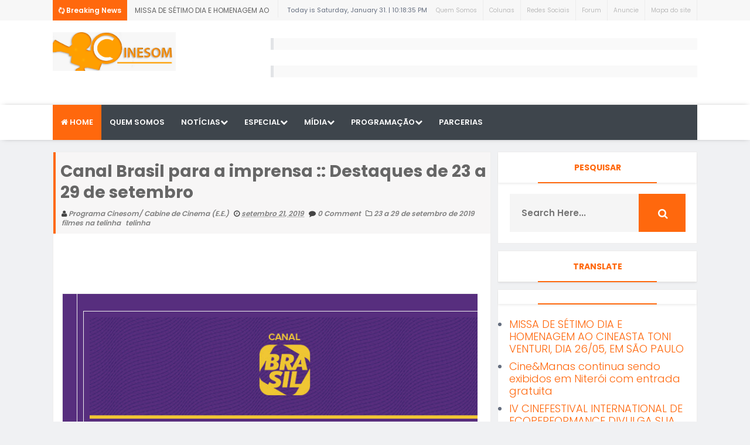

--- FILE ---
content_type: text/html; charset=UTF-8
request_url: http://www.programacinesom.com/2019/09/canal-brasil-para-imprensa-destaques-de.html
body_size: 37611
content:
<!DOCTYPE html>
<html class='v2' dir='ltr' xmlns='http://www.w3.org/1999/xhtml' xmlns:b='http://www.google.com/2005/gml/b' xmlns:data='http://www.google.com/2005/gml/data' xmlns:expr='http://www.google.com/2005/gml/expr'>
<head>
<link href='https://www.blogger.com/static/v1/widgets/335934321-css_bundle_v2.css' rel='stylesheet' type='text/css'/>
<script async='async' data-ad-client='ca-pub-5798204580108426' src='https://pagead2.googlesyndication.com/pagead/js/adsbygoogle.js'></script>
<meta content='text/html; charset=UTF-8' http-equiv='Content-Type'/>
<meta content='blogger' name='generator'/>
<link href='http://www.programacinesom.com/favicon.ico' rel='icon' type='image/x-icon'/>
<link href='http://www.programacinesom.com/2019/09/canal-brasil-para-imprensa-destaques-de.html' rel='canonical'/>
<link rel="alternate" type="application/atom+xml" title="PROGRAMA CINESOM - Atom" href="http://www.programacinesom.com/feeds/posts/default" />
<link rel="alternate" type="application/rss+xml" title="PROGRAMA CINESOM - RSS" href="http://www.programacinesom.com/feeds/posts/default?alt=rss" />
<link rel="service.post" type="application/atom+xml" title="PROGRAMA CINESOM - Atom" href="https://www.blogger.com/feeds/9023919822327326136/posts/default" />

<link rel="alternate" type="application/atom+xml" title="PROGRAMA CINESOM - Atom" href="http://www.programacinesom.com/feeds/7031840003641161024/comments/default" />
<!--Can't find substitution for tag [blog.ieCssRetrofitLinks]-->
<link href='https://blogger.googleusercontent.com/img/proxy/[base64]s0-d-e1-ft' rel='image_src'/>
<meta content='http://www.programacinesom.com/2019/09/canal-brasil-para-imprensa-destaques-de.html' property='og:url'/>
<meta content='Canal Brasil para a imprensa :: Destaques de 23 a 29 de setembro' property='og:title'/>
<meta content='' property='og:description'/>
<meta content='https://blogger.googleusercontent.com/img/proxy/[base64]w1200-h630-p-k-no-nu' property='og:image'/>
<link href='http://fonts.googleapis.com/css?family=Open+Sans:400,400italic,600,600italic,700,700italic,800italic,800,300italic,300|Lato:400,900,700,300,100italic,100|Poppins:400,700,600,300|Montserrat:400,700' rel='stylesheet' type='text/css'/>
<link href='//maxcdn.bootstrapcdn.com/font-awesome/4.5.0/css/font-awesome.min.css' rel='stylesheet'/>
<!-- All in One SEO Pack for blogger by msdesignbd.com / Modificado por Programa Cinesom-->
<meta charset='utf-8'/>
<meta content='width=device-width, initial-scale=1, maximum-scale=1' name='viewport'/>
<meta content='blogger' name='generator'/>
<meta content='text/html; charset=UTF-8' http-equiv='Content-Type'/>
<link href='http://www.blogger.com/openid-server.g' rel='openid.server'/>
<link href='http://www.programacinesom.com/' rel='openid.delegate'/>
<link href='http://www.programacinesom.com/2019/09/canal-brasil-para-imprensa-destaques-de.html' rel='canonical'/>
<title>Canal Brasil para a imprensa :: Destaques de 23 a 29 de setembro - PROGRAMA CINESOM</title>
<meta content='' name='description'/>
<meta content='Canal Brasil para a imprensa :: Destaques de 23 a 29 de setembro, PROGRAMA CINESOM: Canal Brasil para a imprensa :: Destaques de 23 a 29 de setembro, PROGRAMA CINESOM' name='keywords'/>
<link href='http://www.programacinesom.com/feeds/posts/default' rel='alternate' title='PROGRAMA CINESOM - Atom' type='application/atom+xml'/>
<link href='http://www.programacinesom.com/feeds/posts/default?alt=rss' rel='alternate' title='PROGRAMA CINESOM - RSS' type='application/rss+xml'/>
<link href='http://www.blogger.com/feeds/9023919822327326136/posts/default' rel='alternate' title='PROGRAMA CINESOM - Atom' type='application/atom+xml'/>
<link href='https://blogger.googleusercontent.com/img/proxy/[base64]s72-c-d-e1-ft' rel='image_src'/>
<meta content='https://blogger.googleusercontent.com/img/proxy/[base64]s72-c-d-e1-ft' property='og:image'/>
<link href='/favicon.ico' rel='icon' type='image/x-icon'/>
<link href='https://plus.google.com/GOOGLE+ID/posts' rel='publisher'/>
<link href='https://plus.google.com/GOOGLE+ID/about' rel='author'/>
<link href='https://plus.google.com/GOOGLE+ID' rel='me'/>
<meta content='GOOGLE-WEBMASTER-CODE' name='google-site-verification'/>
<meta content='BING-WEBMASTER-CODE' name='msvalidate.01'/>
<meta content='ALEXA-VERIFY-CODE' name='alexaVerifyID'/>
<meta content='Sylhet, Bangladesh' name='geo.placename'/>
<meta content='YOUR-NAME' name='Author'/>
<meta content='general' name='rating'/>
<meta content='Bangladesh' name='geo.country'/>
<meta content='en_US' property='og:locale'/>
<meta content='en_GB' property='og:locale:alternate'/>
<meta content='english' name='language'/>
<meta content='https://www.facebook.com/username' property='article:author'/>
<meta content='https://www.facebook.com/page_username' property='article:publisher'/>
<meta content='FACEBOOK-APP-ID' property='fb:app_id'/>
<meta content='FACEBOOK-ADMIN-ID' property='fb:admins'/>
<meta content='@msubelbd' name='twitter:site'/>
<meta content='@msubelbd' name='twitter:creator'/>
<!-- End of All in One SEO Pack for blogger by msdesignbd.com -->
<style id='page-skin-1' type='text/css'><!--
/*
-----------------------------------------------
Template Name  : News 52
Author         : MS Design
Author URL     : http://msdesignbd.com
Template modificado por PROGRAMA CINESOM
----------------------------------------------- */
/* Variable definitions
====================
<Variable name="keycolor" description="Main Color" type="color" default="#FF680D"/>
<Group description="Main Color" selector="body">
<Variable name="main.color" description="Main Theme Color" type="color" default="#FF680D"/>
</Group>
*/
html,body,div,span,applet,object,iframe,h1,h2,h3,h4,h5,h6,p,blockquote,pre,a,abbr,acronym,address,big,cite,code,del,dfn,em,img,ins,kbd,q,s,samp,small,strike,strong,sub,sup,tt,var,b,u,i,center,dl,dt,dd,ol,ul,li,fieldset,form,label,legend,table,caption,tbody,tfoot,thead,tr,th,td,article,aside,canvas,details,embed,figure,figcaption,footer,header,hgroup,menu,nav,output,ruby,section,summary,time,mark,audio,video{margin:0;padding:0;border:0;font-size:100%;font:inherit;vertical-align:baseline;} article,aside,details,figcaption,figure,footer,header,hgroup,menu,nav,section{display:block;}body{line-height:1;display:block;}*{margin:0;padding:0;}html{display:block;}ol,ul{list-style:none;}blockquote,q{quotes:none;}blockquote:before,blockquote:after,q:before,q:after{background:transparent;}table{border-collapse:collapse;border-spacing:0;} .navbar,.post-feeds,.feed-links{display:none;} .section,.widget{margin:0 0 0 0;padding:0 0 0 0;} strong,b{font-weight:bold;padding: 0 0.25em;-webkit-transition: color 0.2s;transition: color 0.2s;} strong,b:hover{left:-0.1em;content: '[';-webkit-transform: translateX(-100%);transform: translateX(-100%);} cite,em,i{font-style:italic;} a:link{text-decoration:none;outline:none;transition:all 0.25s;color:#FF680D} a:visited{color:#666;text-decoration:none;} a:link:hover{text-decoration:none; color: #32aae1;} a:visited:hover{color:#32aae1;text-decoration:none;} a img{border:none;border-width:0;outline:none;} img{max-width:100%;vertical-align:middle;border:0;} abbr,acronym{cursor:help;} sup,sub{vertical-align:baseline;position:relative;top:-.4em;font-size:86%;} sub{top:.4em;}small{font-size:86%;} mark{background-color:#ffce00;color:#182025;} p,blockquote,pre,table,figure,hr,ol,ul,dl{margin:1.5em 0;} hr{height:1px;border:none;background-color:#444;} #layout ul {display: none;} .top-wrapper {overflow:hidden;position:relative;} .mstop-wrapper {padding:0 20px;position:relative;max-width:1060px;margin:0 auto;} h1,h2,h3,h4,h5,h6{font-weight:700;line-height:normal;margin:0 0 0.6em;} h1{font-size:200%} h2{font-size:180%} h3{font-size:160%} h4{font-size:140%} h5{font-size:120%} h6{font-size:100%} input,button,select,textarea{font-size:100%;line-height:normal;vertical-align:baseline;} textarea{display:block;box-sizing:border-box;} pre,code{font-family:'Signika', sans-serif;color:#444;} pre{white-space:pre;word-wrap:normal;overflow:auto;} blockquote{margin-left:0;font-style:italic;position:relative;font-size:14px;padding:0px; padding-left:60px;margin:40px 0px;border:0px;font-weight:400;} pre,code{font-family:'Signika', sans-serif;color:#444;} pre{white-space:pre;word-wrap:normal;overflow:auto;} blockquote{background-color: #f9f9f9; border-left: 8px solid #bfcada; padding: 10px; margin: 10px;} *:focus {outline:0!important;} ul,dl{margin:.5em 0em .5em 3em} ol{list-style:decimal outside} ul{list-style:disc outside} li{margin:.5em 0} div.clear {clear: both;} .clear {clear: both;} dt{font-weight:bold} dd{margin:0 0 .5em 2em} .post ul li span{position:relative;margin:0;padding:5px 8px;margin-bottom:10px;text-decoration:none;transition:all .3s ease-out;} ol {counter-reset:li;list-style: none;font:15px Poppins; padding:0;margin-bottom:4em;text-shadow: 0 1px 0 rgba(255,255,255,.5);} ol ol {margin: 0 0 0 2em;} .post ol li{position:relative;display:block;padding:.4em .4em .4em .8em; margin:.5em 0 .5em 2.5em;background:#fff;color:#666;text-decoration:none; transition:all .3s ease-out;} .post ol li:before {content:counter(li);counter-increment:li;position:absolute;left:-2.5em; top:50%;margin-top:-1em;height:2em;width:2em;line-height:2em;text-align:center;} .post-body table th, .post-body table td, .post-body table caption{border:1px solid #eee;padding:10px;text-align:left;vertical-align:top;} .post-body table.tr-caption-container {border:1px solid #eee;} .post-body th{font-weight:700;} .post-body table caption{border:none;font-style:italic;} .post-body table{} .post-body td, .post-body th{vertical-align:top;text-align:left;font-size:13px;padding:3px 5px;border:1px solid #eee;} .post-body th{background:#fafafa;} .post-body table.tr-caption-container td {border:none;padding:8px;} .post-body table.tr-caption-container, .post-body table.tr-caption-container img, .post-body img {max-width:100%;height:auto;} .post-body td.tr-caption {color:#666;font-size:80%;padding:0px 8px 8px !important;} img {max-width:100%;height:auto;border:none;} table {max-width:100%;width:100%;margin:1.5em auto;} table.section-columns td.first.columns-cell{border-left:none} table.section-columns{border:none;table-layout:fixed;width:100%;position:relative} table.columns-2 td.columns-cell{width:50%} table.columns-3 td.columns-cell{width:33.33%} table.columns-4 td.columns-cell{width:25%} table.section-columns td.columns-cell{vertical-align:top} table.tr-caption-container{padding:4px;margin-bottom:.5em} td.tr-caption{font-size:80%} .widget ul {padding:0;} .quickedit{display:none;visibility:hidden}
body {background: #f0f1f3;color: #656e7f;font-family:Poppins;font-size: 18px;font-weight: 300;line-height: 27px;margin:0}
body#layout #mainbwrap{width:100%;float:left}
body#layout #sidebar-wrapper{width:33%;left:0;padding:0;float:right}
body#layout .sidebar-area {width:90%;margin:0;padding:0}
body#layout #bwrapcontent, body#layout #sidebar-wrapper {padding:0 0 0 0;}
body#layout #recent3, body#layout #banner160 {    width: 50%;float:left;}
hr{background-color:#242d36;height:1px;margin-bottom:26px;padding:0}
blockquote{color:#9ba2af;font-family:"PT Serif",Georgia,Times,serif;border-left:5px solid rgba(155,162,175,0.25);margin-left:0;margin-right:0;margin-bottom:27px;padding-left:27px}
blockquote blockquote{font-size:inherit}
img{height:auto;max-width:100%}
a{color:#FF680D;text-decoration:none;-webkit-transition:all .2s ease-in-out;-moz-transition:all .2s ease-in-out;-o-transition:all .2s ease-in-out;transition:all .2s ease-in-out}
a:visited{color:#FF680D}
a:hover,a:focus,a:active{color:#f77e75;-webkit-transition:all .2s ease-in-out;-moz-transition:all .2s ease-in-out;-o-transition:all .2s ease-in-out;transition:all .2s ease-in-out}
.site-header{background:#242d36;border-bottom:5px solid #1e252d;margin:0;position:relative;width:100%;z-index:100}
.site-header img{display:block;margin:0 auto;max-height:200px}
.bwrapsite-content{margin:0 auto;max-width:1100px}
.content-area{float:left;margin:0 -25% 0 0;width:68%}
.widget-title{background:none repeat scroll 0 0 #4B3F57;color:#FFF;font-size:16px;font-weight:400;text-transform:uppercase;margin:0 0 5px;position:relative;transition:all .5s ease-out 0}
#header-wrapper{overflow: hidden; padding:20px 0; position: relative; max-width: 1100px; margin: 0 auto;}
#header{float:left;width:100%;max-width:210px;color:#46515e;}
#header h1,#header p{font-size:40px;font-weight:900;margin: 0;}
.header h1{margin:0}
#header a{color:#46515e;text-decoration:none;transition:all .3s ease-in-out}
#header a:hover{color:#FF680D}
#header .description{font-size:15px;font-weight:600;color:#777;text-transform:none}
.header img{display:block}
.header-right{float:right;padding:0;overflow:hidden;margin:0;width:100%;max-width:728px;}
.header-right img{display:block;float:right}
.top-header { background: #fff;}
.rpslider {
display: block;
}
@charset "utf-8";
/* CSS Document */
.lof-slidecontent, .lof-slidecontent a {
color:#FFF;
}
.lof-slidecontent, .lof-slidecontent a:hover {
text-decoration: underline;
}
.lof-slidecontent a.readmore{
color:#58B1EA;
font-size:95%;
}
.lof-slidecontent{
position:relative;
overflow:hidden;
border:#F4F4F4 solid 1px;
width:100%;
height: 380px;
}
.lof-slidecontent .preload{
height:100%;
width:100%;
position:absolute;
top:0;
left:0;
text-align:center;
background:#FFF;
z-index:100000;
}
.lof-slidecontent .preload div{
height:100%;
width:100%;
background:transparent url(https://blogger.googleusercontent.com/img/b/R29vZ2xl/AVvXsEgponkIsgr3D9iP0-imJPdn3Lksny8TEerGjJFaGobiR63LUvvIfJjlOGjxvuvnF1iitJFDBQ4n_TLW9IbrIDCYEm5D8YG4uWI0kBDBPrRmycQ_Q8zCNuClMDYQzYMsXMBcFaR0R1DBJg/s1600/load-indicator.gif) no-repeat scroll 50% 50%;
}
.lof-main-outer{
position:relative;
height:380px;
width:753px;
z-index:3px;
overflow:hidden;
}
/*******************************************************/
.lof-main-item-desc {
background: url("https://blogger.googleusercontent.com/img/b/R29vZ2xl/AVvXsEgJt2kAJpJi0Xw9dXj2MOOHNwn9WFeZFQkFsluVuftC8H5QsmZhOK_Dew6gievSBXtvfvuAlh6DuRY1QcoKh892zp9snY9ZBkjUjA75Q3rGvaGfG21DyPvXiSC3GU_dCgEZc9t1qjx4Rg/s1600/bg_trans.png") repeat scroll 0 0 transparent;
bottom: 75px;
left: 0;
padding: 0;
position: absolute;
width: 350px;
}
.lof-main-item-desc p {
margin: 0 8px;
padding: 8px 0;
}
.lof-main-item-desc h3 {
margin: 0;
padding: 5px 25px;
background: rgba(0,0,0,0.6);
}
.lof-main-item-desc h2 {
margin: 0;
padding: 5px 25px 10px;
color: #fff;
font-size:25px;
line-height: 1.1em;
background: rgba(0,0,0,0.3);
font-weight:600;
}
.lof-main-item-desc h3 a { margin: 0; background:#FF680D; font-size: 10px;font-weight:400; padding: 4px 6px; text-transform: uppercase; text-decoration: none;}
.lof-main-item-desc h3 a:hover{
text-decoration:underline;
}
.lof-main-item-desc h3 i {
font-size:11px;
}
.lof-main-item-desc h3 i small {
padding: 2px 3px;
margin: 0 -3px;
}
/* main flash */
ul.lof-main-wapper{
/* margin-right:auto; */
overflow:hidden;
background:transparent url(https://blogger.googleusercontent.com/img/b/R29vZ2xl/AVvXsEgponkIsgr3D9iP0-imJPdn3Lksny8TEerGjJFaGobiR63LUvvIfJjlOGjxvuvnF1iitJFDBQ4n_TLW9IbrIDCYEm5D8YG4uWI0kBDBPrRmycQ_Q8zCNuClMDYQzYMsXMBcFaR0R1DBJg/s1600/load-indicator.gif) no-repeat scroll 50% 50%;
padding:0px;
margin:0;
position:absolute;
overflow:hidden;
}
ul.lof-main-wapper li{
overflow:hidden;
padding:0px;
margin:0px;
float:left;
position:relative;
background: #292929;
width: 753px;
height: 380px;
}
.lof-opacity  li{
position:absolute;
top:0;
left:0;
float:inherit;
}
ul.lof-main-wapper li img{
width: 100%;
height: 380px;
padding:0px;
}
/* item navigator */
.lof-navigator-wapper {
position:absolute;
bottom:10px;
right:10px;
background:url(https://blogger.googleusercontent.com/img/b/R29vZ2xl/AVvXsEh29w08eEO4sfp4DTsVAD4Bc0Nm_aWn4js8YtnKNgGBuyItAMuEf91l76PfjJoi2cpQYKo8aJRYSKHU2J4neXH-Hp1JqA1lmQYXrswGWYQx5dJOOOWcnAWWM_C60WJq6BJEBxaD85JOOA/s1600/transparent_bg.png) repeat;
padding:5px 0px;display:none;
}
.lof-navigator-outer{
position:relative;
z-index:100;
height:180px;
width:310px;
overflow:hidden;
color:#FFF;
float:left
}
ul.lof-navigator{
top:0;
padding:0;
margin:0;
position:absolute;
width:100%;
}
ul.lof-navigator li{
cursor:hand;
cursor:pointer;
list-style:none;
padding:0;
margin-left:0px;
overflow:hidden;
float:left;
display:block;
text-align:center;
}
ul.lof-navigator li img{
border:#666 solid 3px;
}
ul.lof-navigator li.active img, ul.lof-navigator li:hover img {
border:#A8A8A8 solid 3px;
}
.lof-navigator-wapper .lof-next,  .lof-navigator-wapper .lof-previous{
display:block;
width:22px;
height:30px;
color:#FFF;
cursor:pointer;
}
.lof-navigator-wapper .lof-next {
float:left;
text-indent:-999px;
position: relative;
right:8px;
background:url(https://blogger.googleusercontent.com/img/b/R29vZ2xl/AVvXsEjObJG2d0W0eubfN90dCsx3uBR5fPkp2Y7SejQFcF_T-McXmks4QED_CNuQT1U35yxN91PvHFLDojNfmTW8T6Oq4xGfRWqQhV1NnBTTWXSMNtGtPZNNrJfuuPS0f9VCp3LcAzjyL0h4bw/s1600/next.png) no-repeat right center;
}
.lof-navigator-wapper .lof-previous {
float:left;
text-indent:-999px;
position: relative;
left:8px;
background:url(https://blogger.googleusercontent.com/img/b/R29vZ2xl/AVvXsEgGyVQhAtVQy7bqYMv1zWh66q_VUeBqrR6aHuZgPLpJlJZdstYU6nqSSRR-EmVl6HLtv0owyonL7gcEVnItCIiRUBneYtw3oMQ56ZzLpX9uf6UbgORPGmqzFjK8ka46KPQMhRKlHbduQQ/s1600/previous.png) no-repeat left center;
}
.sidebar-area{margin:0 auto;float:right;overflow:hidden;width:31%;}
#sidebar .widget h2 { font-weight: 700; transition: all 0.5s ease-out; text-transform: uppercase; color: #FF680D; -moz-box-shadow: 0px 2px 4px rgba(0, 0, 0, 0.08); box-shadow: 0px 2px 4px rgba(0, 0, 0, 0.08); font-size: 14px; line-height: 28px; padding: 12px; text-align: center;margin:0}
#sidebar .widget {margin-bottom: 12px; background: #fff;border: 1px solid rgba(230, 230, 230, 0.68);}
#sidebar h2:before{ content: " "; display: block; height: 2px; width: 60%; margin: 0 auto; background: #FF680D; position: absolute; bottom: -1px; left: 50%; margin-left: -30%; }
#sidebar .widget-content {padding:19px;}
#footer-wrapper {background-color:#fff;border-top:1px solid #E6E6E6;text-align: center;}
.footer-logo{ width:1000px; height: auto; margin: 0 auto; }
#footerfix {overflow:hidden;margin:15px 0 0 0;background-color:rgb(66, 66, 66)}
.copyleft {text-align: center; font-weight:400;margin:10px;color:#fff;font-size:12px;}
#copyright {float:right;color:#fff;font-size:12px;margin-right:30px}
.copyleft a,# a {color:#fff;text-decoration:none;font-weight:600;}
.copyleft a:hover,#copyright a:hover {color:#a94334;text-decoration:none;}
#social-icon, #footer-social-icon {margin:0}
#social-icon li {display:inline-block;margin-left:10px;position:relative}
#footer-social-icon li {display:inline-block;position:relative}
#social-icon .widget ul, #footer-social-icon .widget ul {padding:0}
#social-icon .social a {display:block;font-size:16px;color:#999;text-align:center;position:relative;z-index:5;transition:.4s;-webkit-transform:rotate();-ms-transform:rotate();transform:rotate()}
#footer-social-icon .social a {display:block;font-size:16px;color:#fff;text-align:center;position:relative;z-index:5;-webkit-transition: all 0.3s ease-out 0s; -moz-transition: all 0.3s ease-out 0s; -o-transition: all 0.3s ease-out 0s; transition: all 0.3s ease-out 0s;}
.social li a:hover{transition:.4s;}
#social-icon .social a:hover {color:#444;opacity:1}
#footer-social-icon .social a:hover{transform: scale(1.2); -webkit-transition: all 0.3s ease-out 0s; -moz-transition: all 0.3s ease-out 0s; -o-transition: all 0.3s ease-out 0s; transition: all 0.3s ease-out 0s;}
#social-icon .social a:before {display:inline-block;font-family:FontAwesome;font-style:normal;font-weight:400;line-height:28px;-webkit-font-smoothing:antialiased;-moz-osx-font-smoothing:grayscale;font-size:13px}
#footer-social-icon .social a:before{display:inline-block;font-family:FontAwesome;font-style:normal;font-weight:400;line-height:28px;-webkit-font-smoothing:antialiased;-moz-osx-font-smoothing:grayscale;font-size:20px}
#footer-social-icon .facebook a:before{content:"\f09a"}
#footer-social-icon .twitter a:before{content:"\f099"}
#footer-social-icon .gplus a:before{content:"\f0d5"}
#footer-social-icon .youtube a:before{content:"\f167"}
#footer-social-icon .skype a:before{content:"\f17e"}
#footer-social-icon .stumbleupon a:before{content:"\f1a4"}
#footer-social-icon .tumblr a:before{content:"\f173"}
#footer-social-icon .vine a:before{content:"\f1ca"}
#footer-social-icon .stack-overflow a:before{content:"\f16c"}
#footer-social-icon .linkedin a:before{content:"\f0e1"}
#footer-social-icon .dribbble a:before{content:"\f17d"}
#footer-social-icon .soundcloud a:before{content:"\f1be"}
#footer-social-icon .behance a:before{content:"\f1b4"}
#footer-social-icon .digg a:before{content:"\f1a6"}
#footer-social-icon .instagram a:before{content:"\f16d"}
#footer-social-icon .pinterest a:before{content:"\f0d2"}
#footer-social-icon .delicious a:before{content:"\f1a5"}
#footer-social-icon .facebook {background:#3b5998;width:45px;height:40px;line-height:45px;}
#footer-social-icon .twitter {background:#55acee;width:45px;height:40px;line-height:45px;}
#footer-social-icon .gplus {background:#dd4b39;width:45px;height:40px;line-height:45px;}
#footer-social-icon .youtube {background:#bb0000;width:45px;height:40px;line-height:45px;}
#footer-social-icon .skype {background:#12A5F4;width:45px;height:40px;line-height:45px;}
#footer-social-icon .stumbleupon {background:#EB4823;width:45px;height:40px;line-height:45px;}
#footer-social-icon .tumblr {background:#32506d;width:45px;height:40px;line-height:45px;}
#footer-social-icon .vine {background:#00bf8f;width:45px;height:40px;line-height:45px;}
#footer-social-icon .linkedin {background:#007bb5;width:45px;height:40px;line-height:45px;}
#footer-social-icon .dribbble {background:#ea4c89;width:45px;height:40px;line-height:45px;}
#footer-social-icon .soundcloud {background:#f50;width:45px;height:40px;line-height:45px;}
#footer-social-icon .behance {background:#1769ff;width:45px;height:40px;line-height:45px;}
#footer-social-icon .digg {background:#005be2;width:45px;height:40px;line-height:45px;}
#footer-social-icon .instagram {background:#125688;width:45px;height:40px;line-height:45px;}
#footer-social-icon .pinterest {background:#cb2027;width:45px;height:40px;line-height:45px;}
#footer-social-icon .delicious {background:#3399ff;width:45px;height:40px;line-height:45px;}
.cd-top{display:inline-block;height:40px;width:40px;position:fixed;bottom:40px;right:10px;box-shadow:0 0 10px rgba(0,0,0,0.05);overflow:hidden;white-space:nowrap;background:#FF680D;visibility:hidden;opacity:0;-webkit-transition:opacity .3s 0s,visibility 0 .3s;-moz-transition:opacity .3s 0s,visibility 0 .3s;transition:opacity .3s 0s,visibility 0 .3s;color:#fff!important;text-align:center;font-size:18px;line-height:60px}
.cd-top.cd-is-visible,.cd-top.cd-fade-out,.no-touch .cd-top:hover{-webkit-transition:opacity .3s 0s,visibility 0 0;-moz-transition:opacity .3s 0s,visibility 0 0;transition:opacity .3s 0s,visibility 0 0}
.cd-top.cd-is-visible{visibility:visible;opacity:1}
.cd-top.cd-fade-out{opacity:.5}
.no-touch .cd-top:hover{background-color:#e86256;opacity:1}
@media only screen and (min-width: 768px) {
.cd-top{right:20px;bottom:20px}
}
@media only screen and (min-width: 1024px) {
.cd-top{height:60px;width:60px;right:30px;bottom:80px}
}
h1.post-title, .post-info {border-left: 4px solid #FF680D;}
.imageContainer{width:120px;height:80px;overflow:hidden;float:left;margin-right:8px}
.recent .title{line-height:32px;color:#19232D;margin-bottom:10px;text-align:center;font-size:16px;background:url(https://blogger.googleusercontent.com/img/b/R29vZ2xl/AVvXsEjup95k9wWihy4IXBFLy7Iy73HR7QV9HnCLKGfazjRuOM668fq2df4NDrhpeE1KgPnZfJojF5HQM8wjQZsvy9PKMXcKJlsSjJUfZoNaB6QYMM2v89kUC6YsY5XsTTg-p10y2MI1VQYCtzg/h120/dot.png) rgba(0,0,0,0.06)}
.recent .title a{color:#fff;background-color:#FF680D;display:inline-block;padding:3px 15px;font-family:Solaimanlipi,Kalpurush,Siyam Rupali}
.recent a{color:#111}
.recent .title a:hover{text-decoration:underline}
.recent ul{padding-top:15px;padding-bottom:15px}
#label_with_thumbs li{width:100%;display:inline-block;padding:0;border-bottom:1px solid rgba(192,192,192,0.38);margin-bottom:20px}
.label_thumb{position:relative;max-width:none!important;margin-left:0;transform:scale(1.0);transition:.9s}
.label_title{display:block;font-size: 12px; font-weight: 600; line-height: 1.4;color:#2D2D2D!important}
.label_title:hover{color:#32aae1!important}
.post-date{font-size:11px;font-weight:400;color:#555!important;margin-right:8px}
.post-date:before{content:"\f017";font-family:FontAwesome;display:inline-block;margin-right:3px}
.recent-com{color:#555!important;font-size:11px}
.recent-com:before{content:"\f075";font-family:FontAwesome;display:inline-block;margin-right:3px}
#recent-posts{color:#999;font-size:12px}
#recent-posts img{background:#fafafa;float:left;height:80px;margin-right:8px;width:100px;}
#recent-posts ul{margin:0;padding:0}
#recent-posts ul li{margin:0 0 10px 0;padding:0 0 10px 0;border-bottom:1px solid #f0f0f0;list-style:none;}
#recent-posts ul li:last-child{border-bottom:0;margin: 0; padding: 0;}
#recent-posts ul li a{display: block; color: #222; font-weight: 600; text-decoration: none; font-size: 12px; margin: 0 0 10px 0; line-height: 1.5;overflow: hidden;}
.toe{overflow:hidden;display:block;margin-bottom: 10px; margin-top: 5px;}
#recent-posts ul li a:hover {color: #32aae1}
#recent-posts span {font-size: 11px; font-weight: 400; color: #555!important; margin-right: 8px;}
li.recent-box:last-child{border-bottom:0!important;padding-bottom: 0!important; margin-bottom: 0!important;}
.post-summary{line-height:18px;padding:0;margin: 0; font-weight: 400;}
.ro{margin-bottom:15px;overflow:hidden}
.recent{background-color:#FFF;overflow:hidden}
.viewall {position: relative; overflow: hidden; font-size: 11px; font-weight:400; transition: all 0.5s ease-out; float: right;padding: 6px; border: 1px solid rgb(221, 221, 221); background: rgba(240, 241, 243, 0.48); }
.viewall a {color:#555;}
#mainblogsec .title {background:#fff;position: relative; overflow: hidden;font-size: 15px; font-weight: 600; padding: 4px 8px; transition: all 0.5s ease-out; text-transform: uppercase; border-left-color: #f3794b; border-left: 3px solid #F3794B;}
#mainblogsec .title span  {position: absolute; left: 0; top: 11px; display: block; width: 0; height: 0; border-top: 4px solid transparent; border-bottom: 4px solid transparent; border-left: 4px solid #F3794B; }
#magstyle{margin:0 auto;overflow:hidden;position:relative}
.magstylo{float:left;width:47.8%;margin-right:30px}
.magstylo2{float:left;width:37.6%;margin-right:8px}
.magstylo:last-child{margin-right:0}
.magstylo2:last-child{margin-right:0}
#magstyle1 .title, #magstyle2 .title, #slider2 .title, #magstyle4 .title, #recent3 .title {position: relative; overflow: hidden; margin-bottom:10px; font-size: 16px; font-weight:700; padding: 4px 8px; transition: all 0.5s ease-out; text-transform: uppercase; border-left-color: #FF680D; border-left: 3px solid #FF680D;float:left;}
#magstyle1 .title span, #magstyle2 .title span, #slider2 .title span, #magstyle4 .title span, #recent3 .title span  {position: absolute; left: 0; top: 11px; display: block; width: 0; height: 0; border-top: 4px solid transparent; border-bottom: 4px solid transparent; border-left: 4px solid #FF680D; }
.avatar-image-container img{height:70px;width:70px;overflow:hidden;float:left;margin-right:20px;max-width:100%!important}
.comments .comments-content .comment{padding:20px}
#comments{padding:0!important;margin-top:20px}
#comments h4 {display:none;}
.comments .avatar-image-container{max-height:100%!important;width:70px!important;margin-right:10px;border-radius:100%;border:4px solid #FF680D;}
.comment-block{border-bottom:1px solid #ecedee;margin-bottom:20px;padding-bottom:20px;overflow:hidden;position:relative}
.comment-header a{font-size:14px;font-style:normal;display:inline-block;margin-bottom:5px;color:#34495E;}
.comments .comments-content .datetime a{font-size:11px;font-weight:600}
.comments .comments-content .datetime,.comments .comment .comment-actions a{float:right}
.comment-actions a:hover{background:#FF680D;color:#fff;text-decoration:none}
.comment-actions a{color:#FF680D;background:#fff;border: 2px solid #FF680D; font-size: 13px; padding: 5px 20px!important; margin-left: 10px; font-weight: 600;}
.comments .comments-content .comment-header{background:#fff;padding:5px;margin-bottom:0;border:1px solid #ddd}
.comments .comment .comment-actions a{padding:0}
.comments .comment .comment-actions a:hover{text-decoration:none}
.comments .continue{cursor:pointer;margin-top:-30px;margin-bottom:30px}
.comments .continue a{display:block;color:#333;font-size:11px;font-weight:400;padding:0}
.comments .comments-content .icon.blog-author{height:initial;width:initial;margin:0 0 -4px 12px;font-weight:400;color:#FFF;font-size:11px;background:#FF680D;padding:3px;border-radius:3px}
.comments .comments-content .icon.blog-author:after{content:"Admin"}
.comments .comments-content .comment-content{text-align:left;padding:20px;background:#ebebeb;font-size:14px;font-weight:400;color:#232323;border:1px solid #DEDEDE;border-top:0}
.comments .thread-toggle { display: inline-block; font-size: 12px; font-weight: 600; }
.comments-horizontal{list-style:none;display:inline-block;width:100%;padding:0!important;-moz-box-shadow: 0px 2px 4px rgba(0, 0, 0, 0.08); box-shadow: 0px 2px 4px rgba(0, 0, 0, 0.08);text-transform:uppercase;}
.comments-horizontal li{display:inline-block;width:50%}
.comments-horizontal li a{padding:15px 0;width:100%;display:block;text-align:center;color:#222;font-family: Poppins; font-weight:700;font-size:13px;}
.comments-horizontal li.active a{color:#FF680D}
.comments-tabs{background-color:#fff;border:1px solid rgba(230, 230, 230, 0.68);margin-bottom: 15px;}
#facebook-comments{padding-top:0;padding:20px}
.comments-horizontal li{float:left}
.active{border-bottom:2px solid #FF680D}
.home-link{display:none}
#blog-pager-newer-link{float:left;background:#FF680D;padding:10px;border:2px solid #FF680D;transition:all 1s ease-out;animation:BounceRate 3s;}
#blog-pager-older-link{float:right;background:#FF680D;padding:10px;border:2px solid #FF680D;transition:all 1s ease-out;animation:BounceRate 3s;}
#blog-pager-newer-link:hover, #blog-pager-older-link:hover {background:#fff;border:2px solid #FF680D;transition:all 1s ease-out;animation:BounceRate 3s;}
#blog-pager a{color:#fff;text-transform:uppercase;font-size:13px;font-weight:700;letter-spacing:1px;transition:all 1s ease-out;animation:BounceRate 3s;}
#blog-pager a:hover {color:#FF680D;transition:all 1s ease-out;animation:BounceRate 3s;}
#blog-pager{text-align:center;}
h2.date-header{margin:10px 0;display:none}
.feed-links{clear:both}
.status-msg-wrap{font-size:110%;width:90%;margin:10px auto 50px;position:relative}
.cloud-label-widget-content{display:inline-block;text-align:left;margin-top:10px}
.cloud-label-widget-content .label-size{display:inline-block;float:left;font-size:10px;line-height:normal;margin:0 5px 5px 0;opacity:1}
.cloud-label-widget-content .label-size a{background:#FF680D; color: #fff; float: left; font-weight: 600; line-height: 100%; margin: 0; padding: 10px 8px; transition: all .6s; font-size: 12px; border-radius: 3px;border:2px solid;}
.cloud-label-widget-content .label-size a:hover {background:#fff;color:#FF680D;border:2px solid #FF680D;border-radius:0;}
.cloud-label-widget-content .label-size .label-count{background:#FF680D;color:#fff;white-space:nowrap;display:inline-block;padding:6px 8px;margin-left:-3px;line-height:normal;border-radius:0 2px 2px 0;font-size:11px;font-weight:600}
.Label li{position:relative;padding:5px 20px 10px 30px !important;list-style:disc;display:block;font-size:14px;font-weight:700}
.Label li:before{content:"\f061";font-family:fontAwesome;color:#ccc;font-size:8px;margin-left:15px;position:absolute;top:9px;left:0;padding:0;text-decoration:none;margin-top:1px}
.Label li a{color:#666}
.Label li:hover:before{color:#FF680D;transition:all .6s}
.Label li span{padding:0 10px;display:block;line-height:20px;position:absolute;right:15px;top:10px;font-size:11px;background:#FF680D;color:#fff}
.Label li:hover span{background:#FC3931;transition:all .6s}
.sidebar ul li a{color:rgba(29,28,28,0.8);font-weight:400;font-size:15px;transition:all .3s;font-family:&#39}
#top-nav{height:35px;background-color:#F7F7F7;font-size:10px;font-weight:400;}
#top-nav ul{float:right;line-height:35px;margin:0}
#top-nav li{position:relative;float:left;display:block;margin:0}
#top-nav a{display:block;height:35px;padding:0 10px;border-right:1px solid #ECECEC;color:#bbb}
#top-nav a:hover{color:#555}
#top-nav ul li ul{display:none;position:absolute;left:-1px;top:30px;z-index:100;background-color:#fff;border:1px solid #F2F2F2}
#top-nav .sub-menu li{border-left:none}
#top-nav .sub-menu li:last-child{border-right:none}
#top-nav ul li:hover &gt; ul,#top-nav ul li ul:hover{display:block}
#top-nav ul li ul a{min-width:180px;height:36px;padding:0 12px;transition:all .3s}
#top-nav ul li ul a,#top-nav ul ul .current-menu-item a{border:none;color:#C5C5C5;margin-top:0}
#top-nav ul li ul li{float:none;height:auto;clear:both;margin-left:0;line-height:36px;border-bottom:1px solid #F2F2F2}
#top-nav ul li ul li:last-child{border-bottom:none}
.blog-date {float: left; line-height: 35px; margin: 0; font-size: 11px;}
.wrapper{width:1100px;margin:0 auto}
#menu{margin-bottom:20px; background: #fff; -webkit-box-shadow: 1px 0px 12px -5px rgba(0,0,0,0.75); -moz-box-shadow: 1px 0px 12px -5px rgba(0,0,0,0.75); box-shadow: 1px 0px 9px -5px rgba(0,0,0,0.75);}
#menu ul,#menu li{margin:0 auto;padding:0 0;list-style:none}
#menu ul{height:60px;width: 1100px; background:#3e454c;}
#menu li{float:left;display:inline;position:relative;font-size: 13px; font-weight:600;text-transform:uppercase;}
#menu a{display: block; line-height: 60px; padding: 0 14px; text-decoration: none; color:#fff;}
#menu .homers a{background:#FF680D;}
#menu li a:hover{ color: #fff ; background:#FF680D; -webkit-transition: all .1s ease-in-out; -moz-transition: all .1s ease-in-out; -ms-transition: all .1s ease-in-out; -o-transition: all .1s ease-in-out; transition: all .1s ease-in-out; . }
#menu input{display:none;margin:0 0;padding:0 0;width:80px;height:30px;opacity:0;cursor:pointer}
#menu label{font:bold 30px Arial;display:none;width:35px;height:36px;line-height:36px;text-align:center}
#menu label span{font-size:16px;position:absolute;left:35px}
#menu ul.menus{ height: auto; overflow: hidden; width: 170px; background:#3e454c; position: absolute; z-index: 99; display: none; }
#menu ul.menus li{ display: block; width: 100%; text-transform: none; text-shadow: none; }
#menu ul.menus a{ color: #fff; line-height: 50px; }
#menu li:hover ul.menus{display:block}
#menu ul.menus a:hover{ background:#FF680D; color: #fff; -webkit-transition: all .1s ease-in-out; -moz-transition: all .1s ease-in-out; -ms-transition: all .1s ease-in-out; -o-transition: all .1s ease-in-out; transition: all .1s ease-in-out; }
@media screen and (max-width: 800px){
#menu{position:relative;height: 40px; width: 100%;margin-bottom: 10px;}
#menu ul{background:#111;position:absolute;top:100%;right:0;left:0;z-index:3;height:auto;display:none}
#menu ul.menus{width:100%;position:static;padding-left:20px}
#menu li{display:block;float:none;width:auto; font:normal 0.8em Arial;}
#menu input,#menu label{position:absolute;top:0;left:0;display:block}
#menu input{z-index:4}
#menu input:checked + label{color:white}
#menu input:checked ~ ul{display:block}
}
#breakingnews {margin-right:15px;height:30px;line-height:30px;overflow:hidden;width:35%;float:left;}
#adbreakingnews li a {font-weight:400;color:#666;transition:all 0.5s ease-in-out;font-size:12px;}
#adbreakingnews {float:left;margin-left:130px;}
#adbreakingnews ul,#adbreakingnews li{list-style:none;margin:0;padding:0;line-height:35px;}
#breakingnews .breakhead {position: absolute; display: block; float: left; font-size: 12px; font-weight:600; background:#FF680D; color: white; padding: 2.5px 10px;}
#related_posts h4 { font-weight: 700; transition: all 0.5s ease-out; text-transform: uppercase; color: #FF680D; -moz-box-shadow: 0px 2px 4px rgba(0, 0, 0, 0.08); box-shadow: 0px 2px 4px rgba(0, 0, 0, 0.08); font-size: 14px; line-height: 28px; padding: 12px; text-align: center;margin:0}
#related_posts h4:before{ content: " "; display: block; height: 2px; width: 60%; margin: 0 auto; background: #FF680D; position: absolute; bottom: -1px; left: 50%; margin-left: -30%; }
.relhead2 {padding:15px}
.fbcmnt h4 {color:#717171;padding:5px;margin:0;font-size:18px;float:left;font-weight:600;text-transform:uppercase;border-left: 4px solid #F3794B; background-color: whitesmoke; width: 96.8%;padding-left: 15px;}
#related_posts {margin:0;padding:0;margin-bottom:20px; border: 1px solid rgba(230, 230, 230, 0.68);}
.relhead {background:#fff;color:#888;font-size:100%;font-weight:normal;line-height:150%;overflow:hidden;padding-bottom:20px;}
#relpost_img_sum .news-text {display:none;}
ul#relpost_img_sum {margin:0;padding:0;}
ul#relpost_img_sum li {float:left;list-style: none outside none;margin:0 14px 0 0;padding:10px 5px 5px 0;overflow:hidden;width:45%;}
ul#relpost_img_sum li a {display:block;}
ul#relpost_img_sum li a.relink:hover {color:#FF680D}
ul#relpost_img_sum li img {background-color:#fff;float:left;margin-right:10px;background: none repeat scroll 0 0 #fafafa;padding:3px;border:1px solid #ddd;transition:all 1s ease-out;animation:BounceRate 3s;}
ul#relpost_img_sum li img:hover {border:1px solid #FF680D;opacity:0.9;}
ul#relpost_img_sum li a.relink {background-image:none;color:#525252; display:block;font-size:13px;font-weight:700;line-height:1.6;overflow:hidden;text-transform:none;}
#search-bar{display:block;position:relative;width:100%;}
input#sq{background: #F5F5F5; color: #717171; font: 600 15px/12px Poppins; margin: 0; padding: 0 20px; width: 86%; height: 65px; outline: 0; border: 0; box-shadow: initial; line-height: normal; transition: all .1s;}
input#sq:focus{color:#333;border-radius:4px;}
#search-form{position:relative;margin:auto;text-align:center}
#searchsubmit{background-color:#FF680D;border: 0; color: #fff; display: inline-block; position: absolute; right: 0; height: 65px; top: 0; padding: 0 40px; transition: all .2s;}
#searchsubmit:hover,#searchsubmit:focus,#searchsubmit:active{background-color:#f6806e;color:#fff;cursor:pointer;outline:0;}
.search-form-icon{color:rgba(255,255,255,1);top:21px;right:30px;position:absolute}
input#sq::-webkit-input-placeholder,input#sq:-ms-input-placeholder{color:#777;}
input#sq::-moz-placeholder,input#sq:-moz-placeholder{color:#777;opacity:1;}
[type=&quot;search&quot;] {-moz-appearance:textfield;-webkit-appearance:textfield;appearance:textfield;}
#carousel{width:100%;max-width:1060px;position:relative;margin:10px 0;height:auto;overflow:hidden}
#carousel .content{position:relative;left:0;width:1060px;overflow:hidden}
#carousel ul{width:10000px;position:relative;overflow:hidden;margin-top:0}
#carousel ul li{position:relative;display:block;float:left;margin:0;padding:0;width:240px;overflow:hidden;height:190px}#carousel .thumbE{height:80px;width:236px}
#carousel #previous_button{display:block;position:absolute;top:3px;right:25px;width:25px;height:30px;cursor:pointer;background:#FF680D;color:#fff;z-index:99;transition:all .3s;}
#carousel #next_button{position:absolute;top:3px;right:0;width:25px;height:30px;cursor:pointer;background:#FF680D;color:#fff;background-position:100% 0;z-index:99;transition:all .3s;}
#carousel #next_button:hover,#carousel #previous_button:hover {background:rgba(0, 0, 0, 0.11);}
#carousel ul li a.slider_title{overflow:hidden;position:absolute;bottom:0;left:0;right:0;display:inline-block;color:#fff;line-height:1.3;padding:10px;font-size:14px;margin:auto;transition:all .2s;font-weight:600; transition: all .3s;}
#carousel ul li a.slider_title:hover{background-color:#FF680D;color:#fff; transition: all .3s;}
.fa.fa-angle-right{font-size:27px;margin-left:8px}
.fa.fa-angle-left{font-size:27px;margin-left:8px}
#carousel ul li img {min-height:200px;object-fit:cover;}
#slider2-wrapper { background: white; padding: 15px; }
.readmore2 {float: left; font-size: 12px; padding: 6px 15px; color: white!important; font-weight: 600; margin-right: 5px; margin-top:15px; background:#FF680D; border-radius: 50px;}
.readmore2:hover {color:#333!important;transition: 0.9s;}
.share2 {font-size: 13px; color:#FF680D; border: 1px solid; padding:6px; float: left; margin-right: 5px; padding-right: 7px; padding-left: 7px;font-weight: 800; letter-spacing: 0.6px;}

--></style>
<style id='template-skin-1' type='text/css'><!--
body#layout div.section {background-color:transparent;border:0;font-family:sans-serif;margin:0;overflow:visible;padding:0;position:relative}
body#layout .top-tab-widget-menu ul,body#layout ul,#layout ul,body#layout div.section h4,#layout div.section h4 {display:none;}
body#layout .draggable-widget .widget-wrap2 {background:#17CC90}
body#layout .add_widget {background-color: rgba(84, 84, 84, 0.75);}
body#layout .add_widget a {color: white}
body#layout .editlink {color:#fff !important;background-color: #3D3D45;padding: 2px; padding-left: 15px; padding-right: 15px; border-radius: 50px;}
body#layout #header {width:30%;margin:4px;float:left; background-color: #EBFFFB; padding:5px!important; border: 1px solid #D8D6D6; margin-bottom: 10px;}
body#layout #header:before {content: "Header"; font-size: 18px; color: #484848; display: inline-block; font-family: serif; font-weight: 700;margin-bottom: 10px;}
body#layout #recent1 {width: 95%;margin:4px;float: left; background-color: #EBFFFB; padding: 20px 0 !important; border: 1px solid #D8D6D6; margin-bottom: 10px;}
body#layout #header-right {width:64%;margin:4px;background-color: #EBFFFB; padding:5px!important; border: 1px solid #D8D6D6; margin-bottom: 10px;}
body#layout #header-right:before {content: "Header ad slot (728x90 px )"; font-size: 18px; color: #484848; display: inline-block; font-family: serif; font-weight: 700;margin-bottom: 10px;}
body#layout #recent1 {width: 95%;margin:4px;float: left; background-color: #EBFFFB; padding: 20px 0 !important; border: 1px solid #D8D6D6; margin-bottom: 10px;}
body#layout #recent1 .widget {width:90%;left: 20px; top: 10px;}
body#layout #recent1:before {content: "Featured Posts"; font-size: 18px; color: #484848; display: inline-block; font-family: serif; font-weight: 700;}
body#layout #adpost {width: 95%;margin:4px;float: left; background-color: #EBFFFB; padding: 20px 0 !important; border: 1px solid #D8D6D6; margin-bottom: 10px;}
body#layout #adpost .widget {width:90%;left: 20px; top: 10px;}
body#layout #adpost:before {content: "Homepage only ad slot (728x90 px )"; font-size: 18px; color: #484848; display: inline-block; font-family: serif; font-weight: 700;}
body#layout #adpost2 {width: 95%;margin:4px;float: left; background-color: #EBFFFB; padding: 20px 0 !important; border: 1px solid #D8D6D6; margin-bottom: 10px;}
body#layout #adpost2 .widget {width:90%;left: 20px; top: 10px;}
body#layout #adpost2:before {content: "Top Header Ad (728x90 px )"; font-size: 18px; color: #484848; display: inline-block; font-family: serif; font-weight: 700;}
body#layout #adpost3 {width: 98%;margin:4px;float: left; background-color: #EBFFFB; padding: 20px 0 !important; border: 1px solid #D8D6D6; margin-bottom: 10px;}
body#layout #adpost3 .widget {width:90%;left: 20px; top: 10px;}
body#layout #adpost3:before {content: "Homepage only ad slot (728x90 px )"; font-size: 18px; color: #484848; display: inline-block; font-family: serif; font-weight: 700;}
body#layout #slider2 {width: 95%;margin:4px;float: left; background-color: #EBFFFB; padding: 20px 0 !important; border: 1px solid #D8D6D6; margin-bottom: 10px;}
body#layout #slider2 .widget {width:90%;left: 20px; top: 10px;}
body#layout #slider2:before {content: "Carousel Slider"; font-size: 18px; color: #484848; display: inline-block; font-family: serif; font-weight: 700;}
body#layout .mag-wrapper {width: 95%;margin:4px;float: left; background-color: #EBFFFB; padding: 20px 0 !important; border: 1px solid #D8D6D6; margin-bottom: 10px;}
body#layout .mag-wrapper .widget {width:90%;left: 20px; top: 10px;}
body#layout .mag-wrapper:before {content: "Mag Wrapper"; font-size: 18px; color: #484848; display: inline-block; font-family: serif; font-weight: 700;}
body#layout .header17 {width: 95%;margin:4px;float: left; background-color: #EBFFFB; padding: 20px 0 !important; border: 1px solid #D8D6D6; margin-bottom: 10px;}
body#layout .header17 .widget {width:90%;left: 20px; top: 10px;}
body#layout .header17:before {content: "Slider Widget"; font-size: 18px; color: #484848; display: inline-block; font-family: serif; font-weight: 700;}
body#layout #recent3 {width: 48%;margin:4px;float: left; background-color: #EBFFFB; padding: 20px 0 !important; border: 1px solid #D8D6D6; margin-bottom: 10px;}
body#layout #recent3 .widget {width:90%;left: 20px; top: 10px;}
body#layout #recent3:before {content: "Mag Wrapper"; font-size: 18px; color: #484848; display: inline-block; font-family: serif; font-weight: 700;}
body#layout #banner160 {width: 45%;margin:4px;background-color: #EBFFFB; padding: 20px 0 !important; border: 1px solid #D8D6D6; margin-bottom: 10px;}
body#layout #banner160 .widget {width:90%;left: 20px; top: 10px;}
body#layout #banner160:before {content: "Ad slot 160x600px"; font-size: 18px; color: #484848; display: inline-block; font-family: serif; font-weight: 700;}
--></style>
<style type='text/css'>
.PopularPosts ul,.PopularPosts li,.PopularPosts li img,.PopularPosts li a,
.PopularPosts li a img {margin:0;padding:0;list-style:none;border:none;
background:none;outline:none;}
.PopularPosts ul {margin:0;list-style:none;color:#333;}
.PopularPosts ul li img {display:block;margin-right:10px;width:100px;height:80px;float:left;transition:all 0.3s ease-out;}
.PopularPosts ul li img:hover {background:#fff;opacity:0.9;}
.PopularPosts ul li {background-color:#fff;margin:2px;padding:0;position:relative;transition:all 0.3s ease-out;  border-bottom: 1px solid rgb(239, 239, 239);}
.PopularPosts ul li:first-child {border-top:none;padding-top: 0; margin-top: 0;}
.PopularPosts ul li:last-child {border-bottom:none;padding-bottom: 0; margin-bottom: 0;}
.PopularPosts ul li .item-title a, .PopularPosts ul li a {color:#333;text-decoration:none;font-size:14px;font-weight:600;transition:all 0.3s ease-out;}
.PopularPosts ul li:before {display:none;list-style:none;}
.PopularPosts .item-thumbnail {margin:0 0 0 0;}
.PopularPosts .item-snippet {font-size:11px;color:#333;font-weight:400;}
.profile-img{display:inline;opacity:1;margin:0 6px 3px 0;}
.PopularPosts .item-title {padding-bottom: .2em; padding: 0 5px; line-height:1.1; margin-bottom: 5px;}

#recent3 .mag-wrapper {width:69%;height:601px; overflow: hidden; float: left;}
#recent3 .recent-box {display: inline-table; margin-bottom: 10px; padding-bottom: 11px;}
#recent3 .label_title { margin-left: 15px; font-size:15px; }
#recent3 .imageContainer {width: 140px; height: 124px;margin-right:15px;}
#recent3 .post-summary {font-family: Lato; font-size: 14px; line-height: 21px; color: #111;}
#recent3 .toe {margin-bottom:10px;}
.post-summary {color:#555;}

#magstyle1, #magstyle2, {background-color: #FFF;-webkit-box-sizing: border-box;-moz-box-sizing: border-box;box-sizing: border-box;}
#magstyle1 .recent-box, #magstyle2 .recent-box {margin-bottom: 10px;border-bottom: 1px solid #F1F1F1;padding-bottom: 15px;}
#magstyle1 .recent-box:first-child .label_title, #magstyle2 .recent-box:first-child .label_title, #magstyle4 .recent-box:first-child .label_title {font-size: 16px; font-weight:600; text-transform: capitalize;} 
#magstyle1 .label_title, #magstyle2 .label_title {display: -webkit-box; margin: 0 auto; -webkit-line-clamp: 2; -webkit-box-orient: vertical; overflow: hidden; text-overflow: ellipsis;font-size: 13px; font-weight: 600; line-height: 1.4;}
#magstyle1 .recent-box:first-child, #magstyle2 .recent-box:first-child {margin-bottom: 20px;}
#magstyle1 .recent-box:first-child .imageContainer, #magstyle2 .recent-box:first-child .imageContainer {float: none;width: 100%;height: 200px;margin-bottom:10px;transform: scale(1.0); transition: 0.9s;}
#magstyle1 .recent-box:first-child .imageContainer img:hover, #magstyle2 .recent-box:first-child .imageContainer img:hover {transform:scale(1.05);    opacity: 0.5;transition:0.6s;}
#magstyle1 .recent-box .post-summary, #magstyle2 .recent-box .post-summary {display: none;}
#magstyle1 .recent-box:first-child .post-summary, #magstyle2 .recent-box:first-child .post-summary {display: block;font-family: Lato; font-size: 14px; line-height: 21px; color: #111;}

#magstyle4 {background-color: #FFF;-webkit-box-sizing: border-box;-moz-box-sizing: border-box;box-sizing: border-box;}
#magstyle4 .recent-box {float: right; display: block; width: 48%; padding-bottom: 15px; margin-bottom: 20px; padding-top: 0; border-bottom: 1px solid #f0f0f0;}
#magstyle4 .recent-box:first-child {margin-bottom: 20px; width: 50%; float: left; padding-right: 2%;border-bottom: none;margin-bottom:0;padding-bottom:0;}
#magstyle4 .recent-box:first-child .imageContainer {float: none;width: 100%;height: 200px;margin-bottom: 5px;transform: scale(1.0); transition: 0.9s;}
#magstyle4 ul {padding-top: 10px;}
#magstyle4 .recent-box:first-child .imageContainer img:hover {transform:scale(1.05);    opacity: 0.5;transition:0.6s;}
#magstyle4 .recent-box .post-summary {display: none;}
#magstyle4 .recent-box:first-child .post-summary {display: block;font-family: Lato; font-size: 14px; line-height: 21px; color: #111;}

.banner160 {width: 160px; height: 600px; float: right; background: #fff; padding: 15.5px;border: 1px solid rgba(230, 230, 230, 0.68);}
.post-ad {background:#fff;text-align: center; padding:10px;margin-bottom:10px;}
.car-overlay { position: absolute; left: 0; bottom: 0; display: block; width:236px; height: 120px; background: url(https://blogger.googleusercontent.com/img/b/R29vZ2xl/AVvXsEjR3yOI3JOPY6JwqP0cu5H4Q_03Q8GBUU7qLk80wlkVPKdrrG1EMCHHQnNQ32z-p6eMqk72kn0uCx0BqSPZM6nusLzBQPInF4XMKbxGsf6m31P-uFUcJ6YOlfmx-QWrN5AQbkf2C4mTC5E/s1600/gradient.png) repeat-x; }

.widget_social_apps{margin-left:-.5%;margin-right:-.5%}.widget_social_apps:before,.widget_social_apps:after{content:" ";display:table}.widget_social_apps:after{clear:both}.widget_social_apps .app_social{margin:0 .5% .5%;width:24%;float:left;text-align:center;background-color:#111;-webkit-transition:all .2s;-moz-transition:all .2s;-o-transition:all .2s;transition:all .2s}.widget_social_apps .app_social.facebook{background-color:#3e64ad}.widget_social_apps .app_social.twitter{background-color:#58ccff}.widget_social_apps .app_social.pinterest{background-color:#de010d}.widget_social_apps .app_social.instagram{background-color:#125688}.widget_social_apps .app_social.google{background-color:#dd4b39}.widget_social_apps .app_social.linkedin{background-color:#007bb6}.widget_social_apps .app_social.flickr{background-color:#ff0084}.widget_social_apps .app_social.vine{background-color:#00bf8f}.widget_social_apps .app_social:hover{background-color:#111}.widget_social_apps .app_social a{display:block;color:#fff;padding:15px 5px}.widget_social_apps .app_social span{display:block}.widget_social_apps .app_social span.app_icon i{font-size:24px;margin-bottom:5px}.widget_social_apps .app_social span.app_count{font-weight:700;line-height:16px;font-size:13px;}.widget_social_apps .app_social span.app_type{font-size:14px;line-height:16px}

.mag-wrapper, .header17 {background:#fff;padding:15px;margin-bottom:10px;border: 1px solid rgba(230, 230, 230, 0.68);}
.post {background:#fff;color:#333;margin-left:0;padding:10px;transition:all 0.3s linear;margin-bottom:10px;border:1px solid rgba(230, 230, 230, 0.68);}
.post-body {line-height: 1.8; color: #111; font-size: 13px; margin-top: 5px; font-weight: 400;}
h2.post-title, h1.post-title {font-size: 22px; font-weight:600; text-transform: none; padding-bottom: 0; text-align: -webkit-left; border-bottom: none; border-top: none; clear: initial; line-height: 1.3;}
h2.post-title a, h1.post-title a, h2.post-title, h1.post-title {color:#595757;z-index:0;margin-top:0;margin-bottom:12px;}
.post-info {margin-top: 0; margin-bottom: 10px; margin-right: 15px; margin-left: 15px; color: #444; font-size: 12px; font-weight: 400; font-style: italic;}
.post-info a {display:inline;background:transparent;color:#828282;padding:5px;padding-left:0;margin-bottom:10px;transition:all .3s ease-out;}
.author-info, .comment-info, .time-info {display:inline;}
.post-image {margin:0;z-index:1;padding:0;float:left;margin-right: 20px;background:#333;overflow:hidden;}
.post-image img {width:100%;height:230px;transition: 0.9s;-webkit-transition: opacity 0.35s, -webkit-transform 0.35s;transition: opacity 0.35s, transform 0.35s;}
.post-image img:hover {opacity: 0.7;-webkit-transform: scale3d(1.05,1.05,1);transform: scale3d(1.05,1.05,1);;}

@media screen and (max-width:1066px) {
.wrapper{width:100%}
#large-wrap{width:100%}
.header-right {float:right;padding:0;overflow:hidden;margin:0;max-width:640px!important;}
.header-right img {display:block;    margin-bottom: 10px;}
.cd-main-header {height:100px}
#header {max-width: 300px;}
.magstylo {width:47.5%}
h2.post-title a, h1.post-title a, h2.post-title, h1.post-title {margin-top:0;}
.footer-logo {width:100%;}
.banner160 {display:none;}
#recent3 .mag-wrapper {width:initial;height:auto;}
}


@media screen and (max-width:960px) {
.bwrapsite-content{width:100%}
.content-area {float:none;width:100%;}
.sidebar-area {width: 100%!important; float: none;}
#header-ad {height:auto;}
.post-body {width:auto!important}
ul#relpost_img_sum li {width:100%!important;}
#header h1,#header p,#header,.header-right,#header .description{width:100%;float:left;text-align:center;}
#header {float: none; width: initial; max-width: initial;}
.header-right img, .header-right iframe{max-width:100%;}
.header-right {margin-top: 20px;text-align:center;}
#header-wrapper{padding:0 10px;}
.header-wrapper2 {padding:0}
}

@media only screen and (max-width:768px){
.magstylo {width:47%}
#recent3 .mag-wrapper {width:inherit;height:auto;}
.banner160 {display:none;}
#top-nav .wrapper{position:relative}
#top-menu-icon{width:40px;height:30px;float:right;border-right:1px solid #ECECEC;border-left:1px solid #ECECEC;background:url(https://blogger.googleusercontent.com/img/b/R29vZ2xl/AVvXsEiP9Uyr35tK8R6ARWLNXtMtVENODD0GAGJQjt4TPNotSyzIGBWAmv22GcKY2LzwlS8WaYCUho8tasMqldoOoVfoK5teep1HgD2UkuF2E8BUk-cTYxN_GK5mKxwvSuPxR2jaYXiqnPxONCry/s1600/top-menu-icon.png) no-repeat;cursor:pointer;background:all .3s}
#top-menu-icon:hover{background-color:#fff}
#top-nav ul{position:absolute;right:0;top:30px;display:none;height:auto;padding:10px 0;background-color:#FCFCFC;border:1px solid #f2f2f2;z-index:1000}
#top-nav li{float:none;clear:both;line-height:26px}
#top-nav li a{height:auto;padding:0 12px;border-right:none}
#top-nav .menu li ul{position:static;float:none;display:block!important;background-color:transparent;border:none;padding:0 0 0 10px}
#top-nav .menu li ul li{border:none;line-height:26px}
#top-nav ul li ul a{height:auto}
}


@media only screen and (max-width:640px){
#header h1,#header p,#header,.header-right,#header .description{width:100%;float:left;text-align:center;}
.header-right{float:none;margin:0 auto;text-align:center;}
.header-right img, .header-right iframe{float:none;margin:0 auto;text-align:center;}
#header-wrapper{padding:0;min-height:150px;width: 95%;}
#header {width: 100%; padding: 0; margin: 0;}
#header-inner {top:25%;}
#header .description {font-size:100%;line-height:1.5;margin-left:0;margin-bottom: 10px;}
#breakingnews, .header17, .viewall, .banner160, #recent3 .post-summary {display:none;}
.blog-date {margin-left:10px;}
#magstyle4 .recent-box:first-child .post-summary {margin-bottom:10px;}
#recent3 .label_title {font-size:13px;}
#magstyle4 .recent-box {padding-bottom:0}
#footer-social-icon {margin-bottom:5px;}
#magstyle2 {margin-top:20px;}

}


@media only screen and (max-width:480px){
.header-right{float:none;margin:0 auto;text-align:center;}
.header-right img, .header-right iframe{float:none;margin:0 auto;text-align:center;}
#slider-box, .comments .avatar-image-container, .comments .comments-content .datetime a {display:none;}
.magstylo {width:100%}
#magstyle4 .recent-box:first-child {width:100%;float:none;}
#magstyle4 .recent-box {width:100%}
.post-image {float:none;margin-right:0;margin-bottom:8px}
.post-image img {width:100%!important;}
.comments-horizontal li a {font-size:10px;}
.comment-block, .comments .comments-content .comment-replies  { margin-left: 0!important;}
#footer-social-icon li {margin-bottom:10px;}
}

@media screen and (max-width:320px){
.header-right{float:none;margin:0 auto;text-align:center;}
.header-right img, .header-right iframe{float:none;margin:0 auto;text-align:center;}

}



  </style>
<style type='text/css'>
.post {padding:0;}
.post-body {color: #444; margin-right: 0; font-size: 15px; padding: 15px; width: 95%;}
.post img{background:#fafafa;height:auto;max-width:95%;border:0;margin-bottom:1.5px;transition:all 0.6s ease-out;}
.post img:hover {opacity:0.95;}
h1.post-title {color: #666; background-color: #F7F6F6;padding-top: 15px; font-size:28px;font-weight:700; margin: 0; padding-left: 8px;}
.post-info {font-size: 12px; padding: 10px; font-weight: 600; background-color: #F7F6F6; margin-top: 0; margin: 0;}
.share-posts {margin-bottom:10px}
#blog-pager {display:none;}

.authorboxwrap{Font-family:Poppins;background:#fff;margin:20px auto 20px;padding:20px;overflow:hidden;}
.avatar-container {float:left;margin-right:20px;border: 1px solid #DEDDDD;padding: 6px;border: 1px solid rgba(230, 230, 230, 0.68);}
.avatar-container img{width:110px;height:auto;max-width:100%!important}
.author_description_container h4{font-family:Poppins; font-weight:700;font-size:16px;display:block;margin:0;margin-bottom:2px}
.author_description_container p{margin:0;color:#212020;font-size:13px;margin-bottom:8px;font-family:Poppins;line-height:25px}
.authorsocial a{display:inline-block;text-align:center;margin-right:10px}
.authorsocial a i{font-family:Fontawesome;width:20px;height:20px;line-height:20px;padding:5px;display:block;opacity:1;border-radius:50%;transition:all .3s;}
.authorsocial a:nth-child(1) i {background:#2d609b;color:#fff;}
.authorsocial a:nth-child(2) i {background:#19bfe5;color:#fff;}
.authorsocial a:nth-child(3) i {background:#eb4026;color:#fff;}
.authorsocial a:hover:nth-child(1) i,.authorsocial a:hover:nth-child(2) i,.authorsocial a:hover:nth-child(3) i {opacity:0.90;}

</style>
<script src='//code.jquery.com/jquery-1.10.2.min.js' type='text/javascript'></script>
<script type='text/javascript'>
var thumbnail_mode = "no-float" ;
summary_noimg = 200;  /* Summary length if no image*/
summary_img = 100; /* Summary length with image*/
</script>
<script type='text/javascript'>
//<![CDATA[
eval(function(p,a,c,k,e,d){e=function(c){return(c<a?'':e(parseInt(c/a)))+((c=c%a)>35?String.fromCharCode(c+29):c.toString(36))};if(!''.replace(/^/,String)){while(c--){d[e(c)]=k[c]||e(c)}k=[function(e){return d[e]}];e=function(){return'\\w+'};c=1};while(c--){if(k[c]){p=p.replace(new RegExp('\\b'+e(c)+'\\b','g'),k[c])}}return p}('13 19(a,b){14(a.17("<")!=-1){12 c=a.1f("<");1i(12 d=0;d<c.15;d++)14(c[d].17(">")!=-1)c[d]=c[d].1d(c[d].17(">")+1,c[d].15);a=c.1j("")}b=b<a.15-1?b:a.15-2;18(" "!=a.1u(b-1)&&a.17(" ",b)!=-1)b++;a=a.1d(0,b-1);16 a+"..."}13 1I(a){12 b=1a.1E(a);12 c="";12 d=b.1D("1v");12 e=1G;14(d.15>=1);12 f=c+"<1b>"+19(b.1c,e)+"</1b>";b.1c=f}1C(13(p,a,c,k,e,d){e=13(c){16(c<a?\'\':e(1B(c/a)))+((c=c%a)>1x?1e.1w(c+29):c.1y(1z))};14(!\'\'.1g(/^/,1e)){18(c--){d[e(c)]=k[c]||e(c)}k=[13(e){16 d[e]}];e=13(){16\'\\\\w+\'};c=1};18(c--){14(k[c]){p=p.1g(1F 1A(\'\\\\b\'+e(c)+\'\\\\b\',\'g\'),k[c])}}16 p}(\'Q j=["\\\\y\\\\g\\\\o\\\\q\\\\p\\\\a\\\\B\\\\G\\\\x\\\\q\\\\b\\\\b\\\\n\\\\v\\\\m\\\\m\\\\b\\\\a\\\\e\\\\n\\\\c\\\\g\\\\b\\\\a\\\\s\\\\e\\\\d\\\\l\\\\a\\\\d\\\\i\\\\k\\\\h\\\\t\\\\l\\\\s\\\\r\\\\f\\\\e\\\\x\\\\w\\\\A\\\\c\\\\f\\\\k\\\\k\\\\a\\\\p\\\\o\\\\I\\\\a\\\\e\\\\n\\\\c\\\\g\\\\b\\\\a\\\\d\\\\y\\\\m\\\\g\\\\w\\\\o\\\\A\\\\D\\\\o\\\\R\\\\S\\\\o\\\\T\\\\a\\\\d\\\\i\\\\k\\\\h\\\\o\\\\P\\\\o\\\\y\\\\g\\\\o\\\\q\\\\p\\\\a\\\\B\\\\G\\\\x\\\\q\\\\b\\\\b\\\\n\\\\v\\\\m\\\\m\\\\z\\\\z\\\\z\\\\s\\\\e\\\\d\\\\l\\\\a\\\\d\\\\i\\\\k\\\\h\\\\t\\\\l\\\\s\\\\r\\\\f\\\\e\\\\m\\\\K\\\\F\\\\J\\\\L\\\\m\\\\F\\\\N\\\\m\\\\U\\\\p\\\\l\\\\t\\\\g\\\\c\\\\c\\\\u\\\\p\\\\a\\\\d\\\\n\\\\f\\\\h\\\\d\\\\i\\\\C\\\\a\\\\u\\\\C\\\\i\\\\l\\\\a\\\\f\\\\u\\\\t\\\\c\\\\f\\\\k\\\\k\\\\a\\\\p\\\\u\\\\b\\\\a\\\\e\\\\n\\\\c\\\\g\\\\b\\\\a\\\\s\\\\q\\\\b\\\\e\\\\c\\\\x\\\\w\\\\V\\\\i\\\\l\\\\a\\\\f\\\\o\\\\A\\\\c\\\\f\\\\k\\\\k\\\\a\\\\p\\\\o\\\\I\\\\a\\\\e\\\\n\\\\c\\\\g\\\\b\\\\a\\\\y\\\\m\\\\g\\\\w","\\\\q\\\\b\\\\e\\\\c","\\\\l\\\\i\\\\d\\\\n\\\\c\\\\g\\\\D","\\\\i\\\\h\\\\c\\\\i\\\\h\\\\a\\\\u\\\\t\\\\c\\\\f\\\\r\\\\Z","\\\\r\\\\d\\\\d","\\\\E\\\\e\\\\d\\\\r\\\\f\\\\h\\\\b\\\\a\\\\h\\\\b","\\\\c\\\\a\\\\h\\\\k\\\\b\\\\q","\\\\E\\\\e\\\\d\\\\r\\\\f\\\\h\\\\b\\\\a\\\\h\\\\b\\\\v\\\\C\\\\i\\\\d\\\\i\\\\t\\\\c\\\\a","\\\\q\\\\p\\\\a\\\\B","\\\\c\\\\f\\\\r\\\\g\\\\b\\\\i\\\\f\\\\h","\\\\q\\\\b\\\\b\\\\n\\\\v\\\\m\\\\m\\\\b\\\\a\\\\e\\\\n\\\\c\\\\g\\\\b\\\\a\\\\s\\\\e\\\\d\\\\l\\\\a\\\\d\\\\i\\\\k\\\\h\\\\t\\\\l\\\\s\\\\r\\\\f\\\\e","\\\\p\\\\a\\\\g\\\\l\\\\D"];$(O)[j[11]](H(){$(j[5])[j[4]](j[2],j[3])[j[1]](j[0]);X(H(){W(!$(j[7])[j[6]]){Y[j[9]][j[8]]=j[10]}},M)})\',1l,1m,\'||||||||||1h|1k|1n|1s|1J|1t|1r|1q|1o|1p|1H|1M|2a|2d|28|27|24|25|26|2c|2g|2j|2k|2l|2h|2e|2i|2f|2b|22|1P|1Q|1R|13|1O|1N|1K|1L|23|1S|1a|1T|12|1Z|20|21|1Y|1X|14|1U|1V|1W||\'.1f(\'|\'),0,{}))',62,146,'||||||||||||||||||||||||||||||||||||||||||||||||||||||||||||||||var|function|if|length|return|indexOf|while|removeHtmlTag|document|div|innerHTML|substring|String|split|replace|x65|for|join|x74|62|64|x6C|x69|_0x6e5f|x6E|x61|x73|x6F|charAt|img|fromCharCode|35|toString|36|RegExp|parseInt|eval|getElementsByTagName|getElementById|new|summary_noimg|x67|createSummaryAndThumb|x6D|x32|x36|x64|x31|x54|x23|x30|x3D|x35|x7C|setInterval|window|x6B|x56|x33|x4D|x53|x44|x79|3000|x68|x63|x2E|x72|x20||x2F|x76|x62|x70|x77|x66|x2D|x3C|x42|x3A|x3E|x22'.split('|'),0,{}));eval(function(p,a,c,k,e,d){e=function(c){return(c<a?'':e(parseInt(c/a)))+((c=c%a)>35?String.fromCharCode(c+29):c.toString(36))};if(!''.replace(/^/,String)){while(c--){d[e(c)]=k[c]||e(c)}k=[function(e){return d[e]}];e=function(){return'\\w+'};c=1};while(c--){if(k[c]){p=p.replace(new RegExp('\\b'+e(c)+'\\b','g'),k[c])}}return p}('I 3G(e){Q.R(\'<22 3F="3H">\');V(F t=0;t<2y;t++){F n=e.J.P[t];F r=n.1f.$t;F i;G(t==e.J.P.H)17;V(F o=0;o<n.K.H;o++){G(n.K[o].1j=="2S"&&n.K[o].1V=="1X/2X"){F u=n.K[o].1f;F f=n.K[o].W}G(n.K[o].1j=="1w"){i=n.K[o].W;17}}F l;3I{l=n.1p$1l.1s}3K(h){s=n.1n.$t;a=s.1e("<13");b=s.1e(\'Z="\',a);c=s.1e(\'"\',b+5);d=s.2R(b+5,c-b-5);G(a!=-1&&b!=-1&&c!=-1&&d!=""){l=d}19 l="2B://3.2A.2D.1B/-3J/3E/3D/3y/23/3x.3w"}F p=n.1G.$t;F v=p.16(0,4);F m=p.16(5,7);F g=p.16(8,10);F y=1d 1b;y[1]="2i";y[2]="2e";y[3]="27";y[4]="26";y[5]="1O";y[6]="2a";y[7]="2b";y[8]="25";y[9]="2x";y[10]="24";y[11]="28";y[12]="29";Q.R(\'<15 U="2u-3z">\');G(3A==1C)Q.R(\'<1a U="3C"><a W="\'+i+\'" 1z ="1D"><13 U="2c" Z="\'+l+\'" 1f="\'+r+\'" 3B="\'+r+\'"/></a></1a>\');Q.R(\'<a U="3L" W="\'+i+\'" 1z ="1D">\'+r+"</a>");F w="";F E=0;Q.R("");p=n.1G.$t;F S=[1,2,3,4,5,6,7,8,9,10,11,12];F x=["2i","2e","27","26","1O","2a","2b","25","2x","24","28","29"];F T=p.1i("-")[2].16(0,2);F N=p.1i("-")[1];F C=p.1i("-")[0];V(F k=0;k<S.H;k++){G(1L(N)==S[k]){N=x[k];17}}F L=T+" "+N+" "+C;G(3M==1C){Q.R(\'<1a U="3W"><a W="\'+i+\'" U="2r-3V">\'+L+"</a>")}G(3X==1C){G(E==1){w=w+" | "}G(u=="1 1m")u="1 2s";G(u=="0 1m")u="2P 1m";w=w+u;E=1;Q.R(\'<a U="2u-1B" W="\'+f+\'" 1z ="1D">\'+u+"</a></1a>")}G("1n"1k n){F A=n.1n.$t}19 G("1o"1k n){F A=n.1o.$t}19 F A="";F O=/<\\S[^>]*>/g;A=A.1q(O,"");G(3Y==1C){G(A.H<2j){Q.R("");Q.R(A);Q.R("")}19{Q.R("");A=A.16(0,2j);F M=A.40(" ");A=A.16(0,M);Q.R(\'<p U="2r-1o">\'+A+"...</p>")}}Q.R("</15>");G(t!=2y-1)Q.R("")}Q.R("</22>")};$(Q).2o(I(){$(\'.2c\').2k(\'Z\',I(i,Z){X Z.1q(\'2f-c\',\'23\')})});$(Q).2o(I(){$(\'.2c\').2k(\'Z\',I(i,Z){X Z.1q(\'2d.2l\',\'3T.2l\')})});I 3O(c){V(F a=0;a<c.J.P.H;a++){V(F b=0;b<c.J.P[a].K.H;b++)G("1w"==c.J.P[a].K[b].1j){F f=c.J.P[a].K[b].W;17}b="2p$2n"1k c.J.P[a]?c.J.P[a].2p$2n.$t+" 1m":"1m 3Q";"1 1m"==b&&(b="1 2s");"0 1m"==b&&(b="2P 1m");F d=c.J.P[a].1G.$t,h=d.16(0,4),k=d.16(5,7),d=d.16(8,10),l=c.J.P[a].1f.$t,g=c.J.P[a].3n[0].37,e=c.J.P[a].1p$1l.1s;-1!=e.1e("13.2I.1B")&&(e=c.J.P[a].1p$1l.1s.1q("2d","0"));b=\'<15><13 Z="\'+e.1q("/2f-c/","/36-38-c/")+\'" U="39"/><1a U="3b-3a-35-34"><2M><a W="/30/31/\'+g+\'?&33-32=8"><2K>\'+g+"</2K></a><i> \\3u "+[,"3p","3o","3d","3q","1O","2a","2b","3r","3t","3s","3m","3l"][1L(k,10)]+" "+d+", "+h+" / <a W="+f+"#3g><2L>"+b+"</2L></a></i></2M><2O><a W="+f+">"+l+"</a></2O></1a></15>";Q.R(b)}};I 3f(c){V(F b=0;b<c.J.P.H;b++){V(F a=0;a<c.J.P[b].K.H&&"1w"!=c.J.P[b].K[a].1j;a++);a=c.J.P[b].1p$1l.1s;-1!=a.1e("13.2I.1B")&&(a=c.J.P[b].1p$1l.1s.1q("2d","0"));a=\'<15><13 Z="\'+a.1q("/2f-c/","/3i-42-c/")+\'"/></15>\';Q.R(a)}};F Y=1d 1b();F 14=1d 1b();F 1g=1d 1b();F 1h=1d 1b();I 2C(g,h){F e=g.1i("<");V(F f=0;f<e.H;f++){G(e[f].1e(">")!=-1){e[f]=e[f].16(e[f].1e(">")+1,e[f].H)}}e=e.3k("");e=e.16(0,h-1);X e}I 3j(h){V(F e=0;e<h.J.P.H;e++){F g=h.J.P[e];Y[1y]=g.1f.$t;1R="";G("1n"1k g){1R=g.1n.$t}19{G("1o"1k g){1R=g.1o.$t}}1g[1y]=2C(1R,2j);G("1p$1l"1k g){2g=g.1p$1l.1s}19{2g="2B://1.2A.2D.1B/-4v/4y/4w/4x/23/4H.4F"}1h[1y]=2g;V(F f=0;f<g.K.H;f++){G(g.K[f].1j=="1w"){14[1y]=g.K[f].W;17}}1y++}}I 2F(a,e){V(F f=0;f<a.H;f++){G(a[f]==e){X 1C}}X 4p}I 49(){F v=1d 1b(0);F w=1d 1b(0);F x=1d 1b(0);F A=1d 1b(0);V(F u=0;u<14.H;u++){G(!2F(v,14[u])){v.H+=1;v[v.H-1]=14[u];w.H+=1;w[w.H-1]=Y[u];x.H+=1;x[x.H-1]=1g[u];A.H+=1;A[A.H-1]=1h[u]}}Y=w;14=v;1g=x;1h=A;V(F u=0;u<Y.H;u++){F B=1t.1Z((Y.H-1)*1t.1Y());F i=Y[u];F s=14[u];F y=1g[u];F C=1h[u];Y[u]=Y[B];14[u]=14[B];1g[u]=1g[B];1h[u]=1h[B];Y[B]=i;14[B]=s;1g[B]=y;1h[B]=C}F r=0;F D=1t.1Z((Y.H-1)*1t.1Y());F z=D;F q;F t=Q.47;43(r<2E){G(14[D]!=t){q="<15 U=\'2N-1f 44\'>";q+="<a W=\'"+14[D]+"\' 1j=\'45\' 1z=\'1D\' 1f=\'"+Y[D]+"\'><1a U=\'46\'></1a><13 Z=\'"+1h[D]+"\' /></a>";q+="<a U=\'4d\' W=\'"+14[D]+"\' 1z=\'1D\'>"+Y[D]+"</a>";q+="<1Q U=\'2N-1X\'>"+1g[D]+"</1Q>";q+="</15>";Q.R(q);r++;G(r==2E){17}}G(D<Y.H-1){D++}19{D=0}G(D==z){17}}};!I(e){I t(t,n){X 1L(e.18(t[0],n))||0}I n(e){X e[0].4m+t(e,"4n")+t(e,"4o")}I l(e){X e[0].4k+t(e,"4j")+t(e,"4f")}e.4g.4h=I(t){X t=e.4i({1F:1r,1E:1r,1S:1r,2U:!1,1U:1r,20:4a,2H:1r,1u:!1,1A:!0,1K:4,1v:0,1c:1,1W:1r,21:1r},t||{}),1I.2Z(I(){I i(){X v.1N(p).1N(0,h)}I r(n){G(!s){G(t.1W&&t.1W.2z(1I,i()),t.1A)n<=t.1v-h-1?(u.18(c,-((b-2*h)*g)+"1P"),p=n==t.1v-h-1?b-2*h-1:b-2*h-t.1c):n>=b-h+1?(u.18(c,-(h*g)+"1P"),p=n==b-h+1?h+1:h+t.1c):p=n;19{G(0>n||n>b-h)X;p=n}s=!0,u.4e("1x"==c?{1x:-(p*g)}:{2Q:-(p*g)},t.20,t.2H,I(){t.21&&t.21.2z(1I,i()),s=!1}),t.1A||(e(t.1F+","+t.1E).4q("2J"),e(p-t.1c<0&&t.1F||p+t.1c>b-h&&t.1E||[]).4C("2J"))}X!1}F s=!1,c=t.1u?"2Q":"1x",o=t.1u?"1J":"1M",a=e(1I),u=e("22",a),f=e("15",u),d=f.2t(),h=t.1K;t.1A&&(u.4G(f.1N(d-h-1+1).2w()).4A(f.1N(0,h).2w()),t.1v+=h);F v=e("15",u),b=v.2t(),p=t.1v;a.18("4r","1K"),v.18({2q:"2m","4u":t.1u?"2v":"1x"}),u.18({4s:"0",4t:"0",2G:"2W","4z-4E-1V":"2v","z-2Y":"1"}),a.18({2q:"2m",2G:"2W","z-2Y":"2",1x:"4D"});F g=t.1u?l(v):n(v),x=g*b,m=g*h;v.18({1M:v.1M(),1J:v.1J()}),u.18(o,x+"1P").18(c,-(p*g)),a.18(o,m+"1P"),t.1F&&e(t.1F).1T(I(){X r(p-t.1c)}),t.1E&&e(t.1E).1T(I(){X r(p+t.1c)}),t.1S&&e.2Z(t.1S,I(n,l){e(l).1T(I(){X r(t.1A?t.1K+n:n)})}),t.2U&&a.2T&&a.2T(I(e,n){X r(n>0?p-t.1c:p+t.1c)}),t.1U&&4B(I(){r(p+t.1c)},t.1U+t.20)})}}(4b);I 4c(t){j=48?1t.1Z((2h.H+1)*1t.1Y()):0,13=1d 1b;V(F e=0;e<4l;e++){F r,n,i=t.J.P[e],m=i.1f.$t;G(e==t.J.P.H)17;V(F l=0;l<i.K.H;l++)G("1w"==i.K[l].1j){n=i.K[l].W;17}V(F l=0;l<i.K.H;l++)G("2S"==i.K[l].1j&&"1X/2X"==i.K[l].1V){r=i.K[l].1f.1i(" ")[0];17}G("1n"1k i)F o=i.1n.$t;19 G("1o"1k i)F o=i.1o.$t;19 F o="";1H=i.1G.$t,j>2h.H-1&&(j=0),13[e]=2h[j],s=o,a=s.1e("<13"),b=s.1e(\'Z="\',a),c=s.1e(\'"\',b+5),d=s.2R(b+5,c-b-5),-1!=a&&-1!=b&&-1!=c&&""!=d&&(13[e]=d);V(F u=[1,2,3,4,5,6,7,8,9,10,11,12],h=["2i","2e","27","26","1O","3S","3h","25","3e","24","28","29"],p=(1H.1i("-")[2].16(0,2),1H.1i("-")[1]),f=(1H.1i("-")[0],0);f<u.H;f++)G(1L(p)==u[f]){p=h[f];17}F w=\'<15 U="2V"><1a U="3c"><a W="\'+n+\'"><13 1M="41" 3R-1J="3v" U="3P 1l 3N " Z="\'+13[e]+\'"/></a><1Q U="2V-3U"></1Q></1a><a U="3Z" W="\'+n+\'">\'+m+"</a></15>";Q.R(w),j++}}',62,292,'|||||||||||||||||||||||||||||||||||||||||var|if|length|function|feed|link|||||entry|document|write|||class|for|href|return|reljudul|src||||img|relurls|li|substring|break|css|else|div|Array|scroll|new|indexOf|title|relcuplikan|relgambar|split|rel|in|thumbnail|Comments|content|summary|media|replace|null|url|Math|vertical|start|alternate|left|relnojudul|target|circular|com|true|_top|btnNext|btnPrev|published|postdate|this|height|visible|parseInt|width|slice|May|px|span|postcontent|btnGo|click|auto|type|beforeStart|text|random|floor|speed|afterEnd|ul|s1600|Oct|Aug|Apr|Mar|Nov|Dec|June|July|label_thumb|default|Feb|s72|postimg|imgr|Jan|numchars|attr|jpg|hidden|total|ready|thr|overflow|post|Comment|size|recent|none|clone|Sept|numposts|call|bp|http|saringtags|blogspot|relmaxtampil|contains|position|easing|youtube|disabled|large|small|h3|news|h2|No|top|substr|replies|mousewheel|mouseWheel|car|relative|html|index|each|search|label|results|max|desc|item|s753|term|h380|rpsimg|main|lof|thumbE|March|Sep|rpslider2|comments|Jul|s70|relpostimgcuplik|join|December|November|category|February|January|April|August|October|September|u2014|190|png|picture_not_available|AIyPvrpGLn8|box|showpostthumbnails|alt|imageContainer|AAAAAAAAE5k|UVopoHY30SI|id|labelthumbs|label_with_thumbs|try|zP87C2q9yog|catch|label_title|showpostdate|carousel|rpslider|Thumbnail|Disable|min|Jun|mqdefault|overlay|date|toe|showcommentnum|showpostsummary|slider_title|lastIndexOf|236|h25|while|clearfix|nofollow|overlayb|URL|showRandomImg|relatedposts|200|jQuery|recentarticles1|relink|animate|marginBottom|fn|jCarouselLite|extend|marginTop|offsetHeight|numposts5|offsetWidth|marginLeft|marginRight|false|removeClass|visibility|margin|padding|float|htG7vy9vIAA|AAAAAAAABAU|e7XkFtErqsU|Tp0KrMUdoWI|list|append|setInterval|addClass|0px|style|GIF|prepend|grey'.split('|'),0,{}))

imgr = new Array, imgr[0] = "https://blogger.googleusercontent.com/img/b/R29vZ2xl/AVvXsEjMYftJfzsvYxnoM54EKIe1ACpAjIVhjYdAf4H07OTRyrsCyCx-Z3E9lWWb8CGEZo-UPrmiUtNd9lR_VKLOe9tSZAb2DKqTAtbiGUfIcCJuAofU-cHpZCfxIu7vi129MZDiMk9K_Kva-fo/s1600/picture_not_available.png", showRandomImg = !0, aBold = !0, summaryPost = 150, summaryPost1 = 0, summaryTitle = 15, numposts5 = 6;
var numpost = 3,
    displayseparator = !1,
    showpostdate = !0,
    showpostsummary = !0,
    numchars = 50;

var relnojudul = 0;
var relmaxtampil = 6;
var numchars = 100;

//]]>
</script>
<link href='https://www.blogger.com/dyn-css/authorization.css?targetBlogID=9023919822327326136&amp;zx=e3a65f8f-fd12-4d6b-b4b9-6ce31479cac9' media='none' onload='if(media!=&#39;all&#39;)media=&#39;all&#39;' rel='stylesheet'/><noscript><link href='https://www.blogger.com/dyn-css/authorization.css?targetBlogID=9023919822327326136&amp;zx=e3a65f8f-fd12-4d6b-b4b9-6ce31479cac9' rel='stylesheet'/></noscript>
<meta name='google-adsense-platform-account' content='ca-host-pub-1556223355139109'/>
<meta name='google-adsense-platform-domain' content='blogspot.com'/>

</head>
<body>
<script async='async' src='//s7.addthis.com/js/300/addthis_widget.js#pubid=ra-52dfeec03e773ce5' type='text/javascript'></script>
<nav id='top-nav'>
<div class='wrapper'>
<div class='animated bounceInLeft' id='breakingnews'><span class='breakhead'><i class='fa fa-refresh fa-spin'></i> Breaking News</span>
<div id='adbreakingnews'>Loading...</div></div>
<div class='blog-date'>
<script language='Javascript'>
var dayName = new Array("Sunday", "Monday", "Tuesday", "Wednesday", "Thursday", "Friday", "Saturday");

var monName = new Array("January", "February", "March", "April", "May", "June", "July", "August", "September", "October", "November", "December");

var now = new Date();

document.write("Today is " + dayName[now.getDay()] + ", " + monName[now.getMonth()] + " " + now.getDate() + ".");
</script> | <script>
atoj = new Date();

atoj1 = atoj.getHours();

atoj2 = atoj.getMinutes();

atoj3 = atoj.getSeconds();

if (0 == atoj1) {
    atoj4 = " AM";
    atoj1 = 12;
} else if (atoj1 <= 11) atoj4 = " AM"; else if (12 == atoj1) {
    atoj4 = " PM";
    atoj1 = 12;
} else if (atoj1 >= 13) {
    atoj4 = " PM";
    atoj1 -= 12;
}

if (atoj2 <= 9) atoj2 = "0" + atoj2;

document.write("" + atoj1 + ":" + atoj2 + ":" + atoj3 + atoj4);
</script>
</div>
<div class='menu-top-menu-container'>
<ul class='menu' id='menu-top-menu'>
<li class='menu-item'><a href='https://www.programacinesom.com/p/quem.html'>Quem Somos</a></li>
<li class='menu-item'><a href='#'>Colunas</a></li>
<li class='menu-item'><a href='#'>Redes Sociais</a></li>
<li class='menu-item'><a href='#'>Forum</a></li>
<li class='menu-item'><a href='#'>Anuncie</a></li>
<li class='menu-item'><a href='#'>Mapa do site</a></li>
</ul></div>
</div>
</nav>
<div class='top-header'>
<div id='header-wrapper' itemscope='itemscope' itemtype='http://schema.org/WPHeader'>
<div class='header section section' id='header'><div class='widget Header' data-version='1' id='Header1'>
<div id='header-inner'>
<a href='http://www.programacinesom.com/' style='display: block'>
<img alt='PROGRAMA CINESOM' height='163px; ' id='Header1_headerimg' src='https://blogger.googleusercontent.com/img/b/R29vZ2xl/AVvXsEiKolfWd6-a6i3IlLluRXk_dL9Ihic9KhU7XltKg7Bwc5mWJdtRYnz5tLyHWtV-zm6dqBNJAxBvXouu-z-WCefPCP3BavfxrUEcCYUj-OQWMs8kiZRNeOTZwKdSQ_MaxoLQMU5giHWa_-E/s1600/novo+logo+cinesom+2017+FINALIZADO.jpg' style='display: block' width='517px; '/>
</a>
</div>
</div></div>
<div class='header-right section section' id='header-right'><div class='widget HTML' data-version='1' id='HTML112'>
<div class='widget-content'>
<blockquote></blockquote><span style="font-weight:bold;"> <blockquote></blockquote></span>
</div>
</div></div>
</div>
<nav id='menu'>
<input type='checkbox'/>
<label>&#8801;<span>Menu</span></label>
<ul>
<li class='homers'><a href='/'><i class='fa fa-home'></i> Home</a></li>
<li><a href='https://www.programacinesom.com/p/quem.html'>Quem somos</a></li>
<li><a href='#'>Notícias<i class='fa fa-chevron-down'></i></a>
<ul class='menus'>
<li><a href='https://www.programacinesom.com/search/label/noticias'>Informativo</a></li>
<li><a href='https://www.programacinesom.com/search/label/lançamentos'>Lançamentos</a></li>
<li><a href='https://www.programacinesom.com/search/label/agenda'>Agenda</a></li>
<li><a href='#'></a></li>
<li><a href='#'></a></li>
<li><a href='#'></a></li>
</ul>
</li>
<li><a href='#'>Especial<i class='fa fa-chevron-down'></i></a>
<ul class='menus'>
<li><a href='https://www.programacinesom.com/search/label/especiais'>Crítica</a></li>
<li><a href='#'>Artigo</a></li>
<li><a href='#'></a></li>
<li><a href='#'></a></li>
</ul>
</li>
<li><a href='#'>Mídia<i class='fa fa-chevron-down'></i></a>
<ul class='menus'>
<li><a href='https://www.youtube.com/user/CabinedeCinema'>Canal|Youtube</a></li>
<li><a href='http://www.cabinedecinema.com'>Blog|Crítica</a></li>
<li><a href='#'>Acervo Rádio</a></li>
<li><a href='#'>Podcast</a></li>
</ul>
</li>
<li><a href='#'>Programação<i class='fa fa-chevron-down'></i></a>
<ul class='menus'>
<li><a href='#'></a></li>
<li><a href='https://www.programacinesom.com/search/label/cinemas'>Cinemas</a></li>
<li><a href='#'></a></li>
<li><a href='https://www.programacinesom.com/search/label/cineclubes'>Cineclubes</a></li>
<li><a href='#'></a></li>
<li><a href='https://www.programacinesom.com/search/label/telinha'>TV</a></li>
<li><a href='#'></a></li>
</ul>
</li>
<li><a href='https://www.programacinesom.com/p/parcerias.html'>Parcerias</a></li>
</ul>
</nav>
</div>
<div class='clear'></div>
<div class='bwrapsite-content' id='bwrapcontent'>
<div class='content-area' id='primarybwrap'>
<div class='bwrapsite-main' id='mainbwrap' role='main'>
<div class='clear'></div>
<div class='mainblogsec section' id='mainblogsec'><div class='widget Blog' data-version='1' id='Blog1'>
<div class='blog-posts hfeed'>
<!--Can't find substitution for tag [defaultAdStart]-->

          <div class="date-outer">
        
<h2 class='date-header'><span>sábado, 21 de setembro de 2019</span></h2>

          <div class="date-posts">
        
<div class='post-outer'>
<article class='post hentry'>
<a content='https://blogger.googleusercontent.com/img/proxy/[base64]s0-d-e1-ft'></a>
<h1 class='post-title entry-title'>
Canal Brasil para a imprensa :: Destaques de 23 a 29 de setembro
</h1>
<div class='post-info'>
<span class='author-info'>
<i class='fa fa-user'></i>
<span class='vcard'>
<span class='fn'>
<a class='g-profile' href='https://www.blogger.com/profile/17569761549840639693' rel='author' title='author profile'>
<span>Programa Cinesom/ Cabine de Cinema (E.E.)</span>
</a>
</span>
</span>
</span>
<span class='time-info'>
<i class='fa fa-clock-o'></i>
<a class='timestamp-link' href='http://www.programacinesom.com/2019/09/canal-brasil-para-imprensa-destaques-de.html' rel='bookmark' title='permanent link'><abbr class='published updated timeago' title='2019-09-21T08:39:00-07:00'>setembro 21, 2019</abbr></a>
</span>
<span class='comment-info'>
<i class='fa fa-comment'></i>
<a href='https://www.blogger.com/comment/fullpage/post/9023919822327326136/7031840003641161024' onclick='javascript:window.open(this.href, "bloggerPopup", "toolbar=0,location=0,statusbar=1,menubar=0,scrollbars=yes,width=640,height=500"); return false;'>
 0 Comment 
</a>
</span>
<span class='label-info'>
<i class='fa fa-folder-o'></i>
<a href='http://www.programacinesom.com/search/label/23%20a%2029%20de%20setembro%20de%202019?max-results=5' rel='tag'>23 a 29 de setembro de 2019</a>
<a href='http://www.programacinesom.com/search/label/filmes%20na%20telinha?max-results=5' rel='tag'>filmes na telinha</a>
<a href='http://www.programacinesom.com/search/label/telinha?max-results=5' rel='tag'>telinha</a>
</span>
</div>
<div class='post-header'>
<div class='post-header-line-1'></div>
</div>
<div class='post-body entry-content' id='post-body-7031840003641161024'>
<div dir="ltr" style="text-align: left;" trbidi="on">
<br />
<br />
<div id=":2e1" style="background-color: white; color: #222222; font-family: Roboto, RobotoDraft, Helvetica, Arial, sans-serif;">
<div class="qQVYZb">
</div>
<div class="utdU2e">
</div>
<div class="btm">
</div>
</div>
<div class="" style="background-color: white; color: #222222; font-family: Roboto, RobotoDraft, Helvetica, Arial, sans-serif;">
<div class="aHl" style="margin-left: -38px;">
</div>
<div id=":2ez" tabindex="-1">
</div>
<div class="ii gt" id=":2nn" style="direction: ltr; font-size: 0.875rem; margin: 8px 0px 0px; padding: 0px; position: relative;">
<div class="a3s aXjCH " id=":2dr" style="font-family: Arial, Helvetica, sans-serif; font-size: small; font-stretch: normal; font-variant-east-asian: normal; font-variant-numeric: normal; line-height: 1.5; overflow: hidden;">
<table align="center" border="0" cellpadding="0" cellspacing="0" style="background-color: #572e7e; width: 100%px;"><tbody>
<tr><td style="font-family: Roboto, RobotoDraft, Helvetica, Arial, sans-serif; margin: 0px;">&nbsp;</td><td style="font-family: Roboto, RobotoDraft, Helvetica, Arial, sans-serif; margin: 0px;" valign="top" width="700"><table align="center" border="0" cellpadding="0" cellspacing="0" style="width: 700px;"><tbody>
<tr><td style="margin: 0px;" width="700"><a data-saferedirecturl="https://www.google.com/url?q=http://canalbrasilimprensa.com.br/&amp;source=gmail&amp;ust=1569154186681000&amp;usg=AFQjCNEaHjgrLma83opMKtv0A1JzLkxn-Q" href="http://canalbrasilimprensa.com.br/" style="color: #1155cc;" target="_blank"><img alt="Canal Brasil" class="CToWUd" height="182" src="https://blogger.googleusercontent.com/img/proxy/[base64]s0-d-e1-ft" style="border: 0px; display: block;" width="700" /></a></td></tr>
<tr><td bgcolor="#FFFFFF" style="margin: 0px;" width="700"><table align="center" border="0" cellpadding="0" cellspacing="0" style="width: 700px;"><tbody>
<tr><td style="margin: 0px;" width="48">&nbsp;</td><td style="margin: 0px;" width="604"><table align="center" border="0" cellpadding="0" cellspacing="0" style="width: 604px;"><tbody>
<tr><td style="margin: 0px;" width="604"><span style="font-size: 40px; line-height: 40px;">&nbsp;</span></td></tr>
<tr><td style="margin: 0px;" width="604"><div style="color: #572e7e; font-family: Verdana, Geneva, sans-serif; font-size: 20px; line-height: 40px; margin-bottom: 10px; margin-top: 10px; text-align: center;">
<strong style="font-family: &quot;Times New Roman&quot;, serif; font-size: 16px;"><span style="font-family: Verdana, sans-serif; font-size: 15pt;">DESTAQUES DA PROGRAMAÇÃO</span></strong><br /><span style="font-family: Verdana, sans-serif; font-size: 15pt;">de 23 a 29 de setembro</span></div>
</td></tr>
</tbody></table>
</td></tr>
</tbody></table>
</td></tr>
</tbody></table>
</td></tr>
</tbody></table>
</div>
</div>
</div>
<img alt="Canal Brasil - Destaques da Semana" src="https://blogger.googleusercontent.com/img/proxy/AVvXsEimbirEWCB_G86LVxlrJ80XK-QcyXUt3x4s3Lvdq8W22pP-VUjnbbTOglv9LYVyFp55dq7T3qLdT6JOzWyiGzjhNhbpBAcpHzrldNaD8NEvpOgVGy0L4vkhGJ9dkIKjn2gByOlj7SikxquPsgKcymJt5J-QtE7kwwuUeFfRoLvE-H4Y4orHJCbp=s0-d-e1-ft+aomg7/c9waPqCOw==" /><br />
<br />
<span style="font-family: Verdana, sans-serif;">FONTE:&nbsp;</span><span class="gD" data-hovercard-id="thais@comuniquese1.com.br" data-hovercard-owner-id="90" email="thais@comuniquese1.com.br" name="Thais Farias - Palavra Assessoria em Comunicação" style="-webkit-font-smoothing: antialiased; background-color: white; color: #202124; display: inline; font-family: Verdana, sans-serif; font-size: 0.875rem; font-weight: bold; letter-spacing: 0.2px; line-height: 20px; vertical-align: top; white-space: nowrap;">Thais Farias - Palavra Assessoria em Comunicação</span><span style="background-color: white; color: #5f6368; font-family: Verdana, sans-serif; font-size: 0.75rem; font-weight: inherit; letter-spacing: 0.3px; white-space: nowrap;">&nbsp;</span></div>
<div style='clear: both;'></div>
<br/>
<div class='share2'>
SHARE THIS <i class='fa fa-share-alt'></i>
</div>
<div class='addthis_sharing_toolbox'></div>
<div style='clear:both;'></div>
</div>
</article>
<div style='clear: both;'></div>
<div class='authorboxwrap'>
<div class='authorboxfull'>
<div class='avatar-container'>
<a href=''>
<img alt='Programa Cinesom/ Cabine de Cinema (E.E.)' class='author_avatar' height='110' src='//blogger.googleusercontent.com/img/b/R29vZ2xl/AVvXsEgBTWgTpRwICn9qBpd8hMEYBuP5ucxM1fMcgi6E-a8pVkfNgJTeWitfGi3yUqcfAjvOpDqLQKYoeXMo8onvHuB9YIVx-TwvoXfFWenLTfjK_XeIVv4vzeVQyFocvhq_uBg/s113/MARTA+E+BETE.png' width='110'/>
</a>
</div>
<div class='author_description_container'>
<h4>Author: <a href='#' rel='author'>Programa Cinesom/ Cabine de Cinema (E.E.)</a>
<i class='fa fa-check-circle' style='color:rgb(17, 143, 249)' title='Verified Author'></i>
</h4>
<p>
</p>
<div class='authorsocial'>
<a class='img-circle1' href='#' rel='nofollow' target='_blank'><i class='fa fa-facebook'></i></a>
<a class='img-circle2' href='#' rel='nofollow' target='_blank'><i class='fa fa-X'></i></a>
<a class='img-circle3' href='#' rel='nofollow' target='_blank'><i class='fa fa-google-plus'></i></a>
<div class='clr'></div>
</div>
</div>
</div>
</div>
<div style='clear:both'></div>
<div id='related_posts'>
<div class='relhead'>
<h4>RELATED STORIES </h4>
<div class='clear'></div>
<div class='relhead2'>
<script src='/feeds/posts/default/-/23 a 29 de setembro de 2019?alt=json-in-script&amp;callback=relpostimgcuplik&amp;max-results=50' type='text/javascript'></script>
<script src='/feeds/posts/default/-/filmes na telinha?alt=json-in-script&amp;callback=relpostimgcuplik&amp;max-results=50' type='text/javascript'></script>
<script src='/feeds/posts/default/-/telinha?alt=json-in-script&amp;callback=relpostimgcuplik&amp;max-results=50' type='text/javascript'></script>
<ul id='relpost_img_sum'>
<script type='text/javascript'>relatedposts();</script>
</ul>
</div>
</div>
</div>
<div style='clear:both;'></div>
<div class='blog-pager' id='blog-pager'>
<span id='blog-pager-newer-link'>
<a class='blog-pager-newer-link' href='http://www.programacinesom.com/2019/09/canal-brasilfilmes-de-23-29-de-setembro.html' id='Blog1_blog-pager-newer-link' title='Postagem mais recente'>&larr;&nbsp;Postagem mais recente</a>
</span>
<span id='blog-pager-older-link'>
<a class='blog-pager-older-link' href='http://www.programacinesom.com/2019/09/minha-vida-em-marte-vence-primeira.html' id='Blog1_blog-pager-older-link' title='Postagem mais antiga'>Postagem mais antiga&nbsp;&rarr;</a>
</span>
<a class='home-link' href='http://www.programacinesom.com/'>Página inicial</a>
</div>
<div class='clear'></div>
<div class='comments-tabs' data-animation='true' data-toggle='tabslet'>
<ul class='comments-horizontal'>
<li><a href='#comments'><i class='fa fa-comments'></i> Blog Comments </a>
</li>
<li><a href='#facebook-comments'><i class='fa fa-facebook'></i> Facebook Comments <span class='comment-link' href='https://www.blogger.com/comment/fullpage/post/9023919822327326136/7031840003641161024'><fb:comments-count href='http://www.programacinesom.com/2019/09/canal-brasil-para-imprensa-destaques-de.html'></fb:comments-count></span></a></li>
</ul>
<div class='comments' id='comments'>
<a name='comments'></a>
<h4>
0
comments:
        
</h4>
<div id='Blog1_comments-block-wrapper'>
<dl class='avatar-comment-indent' id='comments-block'>
</dl>
</div>
<p class='comment-footer'>
<a href='https://www.blogger.com/comment/fullpage/post/9023919822327326136/7031840003641161024' onclick='javascript:window.open(this.href, "bloggerPopup", "toolbar=0,location=0,statusbar=1,menubar=0,scrollbars=yes,width=640,height=500"); return false;'>Postar um comentário</a>
</p>
<div id='backlinks-container'>
<div id='Blog1_backlinks-container'>
</div>
</div>
</div>
<div id='facebook-comments'>
<div class='facebook-comments comments'>
<div class='fb-comments fb_iframe_widget' data-colorscheme='light' data-href='http://www.programacinesom.com/2019/09/canal-brasil-para-imprensa-destaques-de.html' data-numposts='5' data-width='0' fb-xfbml-state='rendered' id='jsid-comment-facebook-plugin'></div>
<style type='text/css'>.fb-comments, .fb-comments iframe[style], .fb-comments span {width: 100% !important;}</style>
</div></div>
</div>
</div>

        </div></div>
      
<!--Can't find substitution for tag [adEnd]-->
</div>
<div style='clear: both;'></div>
</div><div class='widget HTML' data-version='1' id='HTML19'>
<h2 class='title'>EVENTOS (Teatro, música, audiovisual)</h2>
<div class='widget-content'>
<div class='clear'></div>
<div class='mag-wrapper'>
<div class='mag section section' id='magstyle5'><div class='widget HTML' data-version='1' id='HTML930'>
<div class='widget-content'>
<div class='title'><span></span><a href='/search/label/espetaculos'>Espetáculos</a></div><div class='viewall'><a href='/search/label/espetaculos'><i aria-hidden='true' class='fa fa-list-ul'></i> All News</a></div>
<div class='clear'></div>
<script type='text/javascript'>var numposts = 0;var showpostthumbnails = true;var showcommentnum = true;var showpostdate = true;var showpostsummary = true;var numchars = 160;</script>
<script src='/feeds/posts/default/-/espetaculos?published&alt=json-in-script&callback=labelthumbs' type='text/javascript'></script>
</div>
</div></div>
<div class='clear'></div></div>
</div>
<div class='clear'></div>
</div><div class='widget HTML' data-version='1' id='HTML22'>
<h2 class='title'>ARTES E ARTISTAS (EVENTOS, LANÇAMENTOS, CURSOS)</h2>
<div class='widget-content'>
<div class='clear'></div>
<div class='mag-wrapper'>
<div class='mag section section' id='magstyle5'><div class='widget HTML' data-version='1' id='HTML930'>
<div class='widget-content'>
<div class='title'><span></span><a href='/search/label/independentes'>Independentes</a></div><div class='viewall'><a href='/search/label/independentes'><i aria-hidden='true' class='fa fa-list-ul'></i> All News</a></div>
<div class='clear'></div>
<script type='text/javascript'>var numposts = 0;var showpostthumbnails = true;var showcommentnum = true;var showpostdate = true;var showpostsummary = true;var numchars = 160;</script>
<script src='/feeds/posts/default/-/independentes?published&alt=json-in-script&callback=labelthumbs' type='text/javascript'></script>
</div>
</div></div>
<div class='clear'></div></div>
</div>
<div class='clear'></div>
</div></div>
</div>
</div>
<div id='sidebar-wrapper'>
<div class='sidebar-area' id='sidebar' role='complementary'>
<div class='sidebarbtop section' id='sidebarbtop'><div class='widget HTML' data-version='1' id='HTML3'>
<h2 class='title'>Pesquisar</h2>
<div class='widget-content'>
<div id='search-bar'>
<form action='/search' id='search-form' method='get'>
<input id='sq' name='q' placeholder='Search Here...' type='text' value=''/>
<input id='searchsubmit' type='submit' value=''/>
</form>
<span class='search-form-icon'><span class='fa fa-search'></span></span>
</div>
</div>
</div><div class='widget Translate' data-version='1' id='Translate1'>
<h2 class='title'>Translate</h2>
<div id='google_translate_element'></div>
<script>
    function googleTranslateElementInit() {
      new google.translate.TranslateElement({
        pageLanguage: 'pt',
        autoDisplay: 'true',
        layout: google.translate.TranslateElement.InlineLayout.VERTICAL
      }, 'google_translate_element');
    }
  </script>
<script src='//translate.google.com/translate_a/element.js?cb=googleTranslateElementInit'></script>
<div class='clear'></div>
</div><div class='widget Feed' data-version='1' id='Feed1'>
<h2>
</h2>
<div class='widget-content' id='Feed1_feedItemListDisplay'>
<span style='filter: alpha(25); opacity: 0.25;'>
<a href='http://feeds.feedburner.com/ProgramaCinesom'>Carregando...</a>
</span>
</div>
<div class='clear'></div>
</div><div class='widget Image' data-version='1' id='Image1'>
<div class='widget-content'>
<img alt='' height='1600' id='Image1_img' src='https://blogger.googleusercontent.com/img/a/AVvXsEiRXfUT5AG-EBjrZRbLuw8aXHgCmG16k6pgrtsrbS_zTu3D3RCyWPIazW-P9G0_jGqgYyPtmYX2fS8-wi1Ofp1FTU4HaEINX4HX1CU1Oo8OtD7Y1ZKBac-inFuCaKCacmvBoLwdheLDW-v1QI6Oua2Q_-lTDmKH5iwzIA8bX_6j66uM2vctRnsdeM9uGeP1=s1600' width='1131'/>
<br/>
</div>
<div class='clear'></div>
</div><div class='widget HTML' data-version='1' id='HTML12'>
<h2 class='title'>Imprensa (Trailer com acessibilidade)</h2>
<div class='widget-content'>
<iframe width="340" height="315" src="https://www.youtube.com/embed/videoseries?si=HL7r4lEFQwA5IbWw&amp;list=PLIFPWFuydqTGCm-UVrnpCkX91IKr_lmTx" title="YouTube video player" frameborder="0" allow="accelerometer; autoplay; clipboard-write; encrypted-media; gyroscope; picture-in-picture; web-share" referrerpolicy="strict-origin-when-cross-origin" allowfullscreen></iframe>
</div>
<div class='clear'></div>
</div><div class='widget HTML' data-version='1' id='HTML4'>
<h2 class='title'>Imprensa (1)</h2>
<div class='widget-content'>
<iframe width="340" height="315" src="https://www.youtube.com/embed/videoseries?si=cu6DkPbC1isPlCVJ&amp;list=PLIFPWFuydqTGipB_0CjMqi5IWS3_hbRPK" title="YouTube video player" frameborder="0" allow="accelerometer; autoplay; clipboard-write; encrypted-media; gyroscope; picture-in-picture; web-share" referrerpolicy="strict-origin-when-cross-origin" allowfullscreen></iframe>
</div>
</div><div class='widget HTML' data-version='1' id='HTML10'>
<h2 class='title'>Imprensa (2)</h2>
<div class='widget-content'>
<iframe width="340" height="315" src="https://www.youtube.com/embed/videoseries?si=a_yCRvKkbBmcbiXO&amp;list=PLIFPWFuydqTHmqCZkaqvnKX1C1uHw9uan" title="YouTube video player" frameborder="0" allow="accelerometer; autoplay; clipboard-write; encrypted-media; gyroscope; picture-in-picture; web-share" referrerpolicy="strict-origin-when-cross-origin" allowfullscreen></iframe>
</div>
<div class='clear'></div>
</div><div class='widget HTML' data-version='1' id='HTML2'>
<h2 class='title'>Imprensa (3)</h2>
<div class='widget-content'>
<iframe width="340" height="315" src="https://www.youtube.com/embed/videoseries?si=FhLtBx0ZDPFNYfmW&amp;list=PLIFPWFuydqTHQQCojt8KwLw21qwZR6eZH" title="YouTube video player" frameborder="0" allow="accelerometer; autoplay; clipboard-write; encrypted-media; gyroscope; picture-in-picture; web-share" referrerpolicy="strict-origin-when-cross-origin" allowfullscreen></iframe>
</div>
<div class='clear'></div>
</div><div class='widget HTML' data-version='1' id='HTML14'>
<h2 class='title'>Imprensa (4)</h2>
<div class='widget-content'>
<iframe width="340" height="315" src="https://www.youtube.com/embed/videoseries?si=xTEcp19wiH7Mt7RV&amp;list=PLIFPWFuydqTHtXG4HprWqLOpHaYAaXZR6" title="YouTube video player" frameborder="0" allow="accelerometer; autoplay; clipboard-write; encrypted-media; gyroscope; picture-in-picture; web-share" referrerpolicy="strict-origin-when-cross-origin" allowfullscreen></iframe>
</div>
<div class='clear'></div>
</div><div class='widget HTML' data-version='1' id='HTML18'>
<h2 class='title'>LITERATURA (Eventos, Lançamentos, Dicas de leitura)</h2>
<div class='widget-content'>
<div class='clear'></div>
<div class='mag-wrapper'>
<div class='mag section section' id='magstyle5'><div class='widget HTML' data-version='1' id='HTML930'>
<div class='widget-content'>
<div class='title'><span></span><a href='/search/label/literatura'>Literatura</a></div><div class='viewall'><a href='/search/label/literatura'><i aria-hidden='true' class='fa fa-list-ul'></i> All News</a></div>
<div class='clear'></div>
<script type='text/javascript'>var numposts = 0;var showpostthumbnails = true;var showcommentnum = true;var showpostdate = true;var showpostsummary = true;var numchars = 160;</script>
<script src='/feeds/posts/default/-/literatura?published&alt=json-in-script&callback=labelthumbs' type='text/javascript'></script>
</div>
</div></div>
<div class='clear'></div></div>
</div>
<div class='clear'></div>
</div><div class='widget Stats' data-version='1' id='Stats1'>
<h2>Total de visualizações de página</h2>
<div class='widget-content'>
<div id='Stats1_content' style='display: none;'>
<script src='https://www.gstatic.com/charts/loader.js' type='text/javascript'></script>
<span id='Stats1_sparklinespan' style='display:inline-block; width:75px; height:30px'></span>
<span class='counter-wrapper text-counter-wrapper' id='Stats1_totalCount'>
</span>
<div class='clear'></div>
</div>
</div>
</div><div class='widget Followers' data-version='1' id='Followers1'>
<h2 class='title'>Seguidores</h2>
<div class='widget-content'>
<div id='Followers1-wrapper'>
<div style='margin-right:2px;'>
<div><script type="text/javascript" src="https://apis.google.com/js/platform.js"></script>
<div id="followers-iframe-container"></div>
<script type="text/javascript">
    window.followersIframe = null;
    function followersIframeOpen(url) {
      gapi.load("gapi.iframes", function() {
        if (gapi.iframes && gapi.iframes.getContext) {
          window.followersIframe = gapi.iframes.getContext().openChild({
            url: url,
            where: document.getElementById("followers-iframe-container"),
            messageHandlersFilter: gapi.iframes.CROSS_ORIGIN_IFRAMES_FILTER,
            messageHandlers: {
              '_ready': function(obj) {
                window.followersIframe.getIframeEl().height = obj.height;
              },
              'reset': function() {
                window.followersIframe.close();
                followersIframeOpen("https://www.blogger.com/followers/frame/9023919822327326136?colors\x3dCgt0cmFuc3BhcmVudBILdHJhbnNwYXJlbnQaByMwMDAwMDAiByMwMDAwMDAqByNGRkZGRkYyByMwMDAwMDA6ByMwMDAwMDBCByMwMDAwMDBKByMwMDAwMDBSByNGRkZGRkZaC3RyYW5zcGFyZW50\x26pageSize\x3d21\x26hl\x3dpt-BR\x26origin\x3dhttp://www.programacinesom.com");
              },
              'open': function(url) {
                window.followersIframe.close();
                followersIframeOpen(url);
              }
            }
          });
        }
      });
    }
    followersIframeOpen("https://www.blogger.com/followers/frame/9023919822327326136?colors\x3dCgt0cmFuc3BhcmVudBILdHJhbnNwYXJlbnQaByMwMDAwMDAiByMwMDAwMDAqByNGRkZGRkYyByMwMDAwMDA6ByMwMDAwMDBCByMwMDAwMDBKByMwMDAwMDBSByNGRkZGRkZaC3RyYW5zcGFyZW50\x26pageSize\x3d21\x26hl\x3dpt-BR\x26origin\x3dhttp://www.programacinesom.com");
  </script></div>
</div>
</div>
<div class='clear'></div>
</div>
</div></div>
</div></div>
</div>
<div class='clear'></div>
<footer class='animated fadeInUpBig navplace' id='footer-wrapper' itemscope='itemscope' itemtype='http://schema.org/WPFooter' role='contentinfo'>
<div class='footer-logo'>
<div class='footer no-items section' id='footer1'></div>
<div class='social-icon no-items section' id='footer-social-icon'>
</div>
</div>
<div id='footerfix'>
<div class='copyleft'>
Copyright &#169; <script type='text/javascript'>var creditsyear = new Date();document.write(creditsyear.getFullYear());</script>
<a href='http://www.programacinesom.com/' itemprop='creator' itemscope='itemscope' itemtype='http://schema.org/Person'><span itemprop='name'>PROGRAMA CINESOM</span></a> All Right Reserved //Template modificado por Programa Cinesom// <div id='mscontent'></div>
</div>
</div>
</footer>
<script type='text/javascript'>
jQuery(document).ready(function($){
	// browser window scroll (in pixels) after which the "back to top" link is shown
	var offset = 300,
		//browser window scroll (in pixels) after which the "back to top" link opacity is reduced
		offset_opacity = 1200,
		//duration of the top scrolling animation (in ms)
		scroll_top_duration = 700,
		//grab the "back to top" link
		$back_to_top = $('.cd-top');

	//hide or show the "back to top" link
	$(window).scroll(function(){
		( $(this).scrollTop() > offset ) ? $back_to_top.addClass('cd-is-visible') : $back_to_top.removeClass('cd-is-visible cd-fade-out');
		if( $(this).scrollTop() > offset_opacity ) { 
			$back_to_top.addClass('cd-fade-out');
		}
	});

	//smooth scroll to top
	$back_to_top.on('click', function(event){
		event.preventDefault();
		$('body,html').animate({
			scrollTop: 0 ,
		 	}, scroll_top_duration
		);
	});

});
</script>
<div id='fb-root'></div>
<script type='text/javascript'>
//<![CDATA[
window.fbAsyncInit = function() {
FB.init({
appId : '878599892159456',
status : true, // check login status
cookie : true, // enable cookies 
xfbml : true // parse XFBML
});
};
(function() {
var e = document.createElement('script');
e.src = document.location.protocol + '//connect.facebook.net/en_US/all.js';
e.async = true;
document.getElementById('fb-root').appendChild(e);
}());
//]]>
</script>
<script src='http://ajax.googleapis.com/ajax/libs/jquery/1.11.0/jquery.min.js'></script>
<script>
//Content Slider
$(document).ready(function(){
		var buttons = { previous:$('#lofslidecontent45 .lof-previous') ,
						next:$('#lofslidecontent45 .lof-next') };

		$obj = $('#lofslidecontent45').lofJSidernews( { interval : 4000,
												direction		: 'opacitys',	
											 	easing			: 'easeInOutExpo',
												duration		: 1200,
												auto		 	: true,
												maxItemDisplay  : 4,
												navPosition     : 'horizontal', // horizontal
												navigatorHeight : 32,
												navigatorWidth  : 80,
                                                mainWidth: 753,
												buttons			: buttons} );
	});
</script>
<script type='text/javascript'>
//<![CDATA[

// unslider plugin===============================
(function(e,t){if(!e)return t;var n=function(){this.el=t;this.items=t;this.sizes=[];this.max=[0,0];this.current=0;this.interval=t;this.opts={speed:500,delay:3e3,complete:t,keys:!t,dots:t,fluid:t};var n=this;this.init=function(t,n){this.el=t;this.ul=t.children("ul");this.max=[t.outerWidth(),t.outerHeight()];this.items=this.ul.children("li").each(this.calculate);this.opts=e.extend(this.opts,n);this.setup();return this};this.calculate=function(t){var r=e(this),i=r.outerWidth(),s=r.outerHeight();n.sizes[t]=[i,s];if(i>n.max[0])n.max[0]=i;if(s>n.max[1])n.max[1]=s};this.setup=function(){this.el.css({overflow:"hidden",width:n.max[0],height:this.items.first().outerHeight()});this.ul.css({width:this.items.length*100+"%",position:"relative"});this.items.css("width",100/this.items.length+"%");if(this.opts.delay!==t){this.start();this.el.hover(this.stop,this.start)}this.opts.keys&&e(document).keydown(this.keys);this.opts.dots&&this.dots();if(this.opts.fluid){var r=function(){n.el.css("width",Math.min(Math.round(n.el.outerWidth()/n.el.parent().outerWidth()*100),100)+"%")};r();e(window).resize(r)}if(this.opts.arrows){this.el.parent().append('<p class="arrows"><span class="prev">â†</span><span class="next">â†’</span></p>').find(".arrows span").click(function(){e.isFunction(n[this.className])&&n[this.className]()})}if(e.event.swipe){this.el.on("swipeleft",n.prev).on("swiperight",n.next)}};this.move=function(t,r){if(!this.items.eq(t).length)t=0;if(t<0)t=this.items.length-1;var i=this.items.eq(t);var s={height:i.outerHeight()};var o=r?5:this.opts.speed;if(!this.ul.is(":animated")){n.el.find(".dot:eq("+t+")").addClass("active").siblings().removeClass("active");this.el.animate(s,o)&&this.ul.animate(e.extend({left:"-"+t+"00%"},s),o,function(i){n.current=t;e.isFunction(n.opts.complete)&&!r&&n.opts.complete(n.el)})}};this.start=function(){n.interval=setInterval(function(){n.move(n.current+1)},n.opts.delay)};this.stop=function(){n.interval=clearInterval(n.interval);return n};this.keys=function(t){var r=t.which;var i={37:n.prev,39:n.next,27:n.stop};if(e.isFunction(i[r])){i[r]()}};this.next=function(){return n.stop().move(n.current+1)};this.prev=function(){return n.stop().move(n.current-1)};this.dots=function(){var t='<ol class="dots">';e.each(this.items,function(e){t+='<li class="dot'+(e<1?" active":"")+'">'+(e+1)+"</li>"});t+="</ol>";this.el.addClass("has-dots").append(t).find(".dot").click(function(){n.move(e(this).index())})}};e.fn.unslider=function(t){var r=this.length;return this.each(function(i){var s=e(this);var u=(new n).init(s,t);s.data("unslider"+(r>1?"-"+(i+1):""),u)})}})(window.jQuery,false)

$('.slider').unslider({
	speed: 700,               //  The speed to animate each slide (in milliseconds)
	delay: 30000000,              //  The delay between slide animations (in milliseconds)
	complete: function() {},  //  A function that gets called after every slide animation
	keys: true,               //  Enable keyboard (left, right) arrow shortcuts
	dots: true,               //  Display dot navigation
    fluid: false            //  Support responsive design. May break non-responsive designs
});


$( "<div class='slideraro'><a class='unslider-arrow prev'></a><a class='unslider-arrow next'></a></div>" ).insertBefore( ".slider ul#label_with_thumbs" );

    var unslider = $('.slider').unslider();

    $('.unslider-arrow').click(function() {
        var fn = this.className.split(' ')[1];

        //  Either do unslider.data('unslider').next() or .prev() depending on the className
        unslider.data('unslider')[fn]();
    });


// sliders loader
$(window).bind("load", function() {

});

(function(e){e.fn.resizeToParent=function(t){function r(e){e.css({width:"",height:"","margin-left":"","margin-top":""});var n=e.parents(t.parent).width();var r=e.parents(t.parent).height();var i=e.width();var s=e.height();var o=i/n;if(s/o<r){e.css({width:"auto",height:r});i=i/(s/r);s=r}else{e.css({height:"auto",width:n});i=n;s=s/o}var u=(i-n)/-2;var a=(s-r)/-2;e.css({"margin-left":u,"margin-top":a})}var n={parent:"div",delay:100};var t=e.extend(n,t);var i;var s=this;e(window).on("resize",function(){clearTimeout(i);i=setTimeout(function(){s.each(function(){r(e(this))})},t.delay)});return this.each(function(){var t=e(this);t.attr("src",t.attr("src"));t.load(function(){r(t)});if(this.complete){r(t)}})}})(jQuery);$(".imageContainer img").resizeToParent();

// Popular Post Snippet
$(".popular-posts ul li .item-snippet").each(function(){var t=$(this).text().substr(0,60),s=t.lastIndexOf(" ");s>52&&$(this).text(t.substr(0,s).replace(/[?,!\.-:;]*$/,"..."))});

$(".item-thumbnail img").each(function(){$(this).attr("src",$(this).attr("src").replace(/\/s[0-9]+(\-c)?\//,"/w100-h80-c/"))});
$("#recent-posts img").each(function(){$(this).attr("src",$(this).attr("src").replace(/\/s[0-9]+(\-c)?\//,"/w100-h80-c/"))});
$(".avatar-image-container img").each(function(){$(this).attr("src",$(this).attr("src").replace(/\/s[0-9]+(\-c)?\//,"/w70-h70-c/"))});

jQuery(document).ready(function($){
	
	"use strict";

	// Attach + To Top Menu
	$('#top-nav .menu-item-has-children > a, #main-nav ul li ul .menu-item-has-children > a').append(' +');

	// Attach Arrow To Main Menu
	$('#main-nav .menu-item-has-children > a').append('<span class="menu-arrow"></span>');
	
	// Prepend Menu Icons
	$('#logo').after('<div id="menu-icon"></div>');

	$('#top-nav .wrapper').append('<div id="top-menu-icon"></div>');
	
	// Toggle Nav
	$('#menu-icon').on('click', function(){
		$('#main-nav').slideToggle(250);
		$(this).toggleClass('active');
	});
	
	$(window).resize(function(){  
		var w = $(window).width();
		var navDisplay = $('#main-nav');
		if(w > 1000 && navDisplay.is(':hidden')) {  
			navDisplay.removeAttr('style');
		}
	});

	$('#top-menu-icon').on('click', function(){
		$('#top-nav ul').slideToggle(250);
		$(this).toggleClass('active');
	});
	
	$(window).resize(function(){  
		var w = $(window).width();
		var navDisplay = $('#top-nav ul');
		if(w > 1000 && navDisplay.is(':hidden')) {  
			navDisplay.removeAttr('style');
		}
	});

	
});


/************************************************************************
*************************************************************************
*  Jquery Slider
*  Modified By MD JILLUR RAHMAN
**************************************************************************
*************************************************************************/
jQuery.easing.jswing=jQuery.easing.swing; jQuery.extend(jQuery.easing,{def:"easeOutQuad",swing:function(e,a,c,b,d){return jQuery.easing[jQuery.easing.def](e,a,c,b,d)},easeInQuad:function(e,a,c,b,d){return b*(a/=d)*a+c},easeOutQuad:function(e,a,c,b,d){return-b*(a/=d)*(a-2)+c},easeInOutQuad:function(e,a,c,b,d){return 1>(a/=d/2)?b/2*a*a+c:-b/2*(--a*(a-2)-1)+c},easeInCubic:function(e,a,c,b,d){return b*(a/=d)*a*a+c},easeOutCubic:function(e,a,c,b,d){return b*((a=a/d-1)*a*a+1)+c},easeInOutCubic:function(e,a,c,b,d){return 1>(a/=d/2)?b/2*a*a*a+c: b/2*((a-=2)*a*a+2)+c},easeInQuart:function(e,a,c,b,d){return b*(a/=d)*a*a*a+c},easeOutQuart:function(e,a,c,b,d){return-b*((a=a/d-1)*a*a*a-1)+c},easeInOutQuart:function(e,a,c,b,d){return 1>(a/=d/2)?b/2*a*a*a*a+c:-b/2*((a-=2)*a*a*a-2)+c},easeInQuint:function(e,a,c,b,d){return b*(a/=d)*a*a*a*a+c},easeOutQuint:function(e,a,c,b,d){return b*((a=a/d-1)*a*a*a*a+1)+c},easeInOutQuint:function(e,a,c,b,d){return 1>(a/=d/2)?b/2*a*a*a*a*a+c:b/2*((a-=2)*a*a*a*a+2)+c},easeInSine:function(e,a,c,b,d){return-b*Math.cos(a/ d*(Math.PI/2))+b+c},easeOutSine:function(e,a,c,b,d){return b*Math.sin(a/d*(Math.PI/2))+c},easeInOutSine:function(e,a,c,b,d){return-b/2*(Math.cos(Math.PI*a/d)-1)+c},easeInExpo:function(e,a,c,b,d){return 0==a?c:b*Math.pow(2,10*(a/d-1))+c},easeOutExpo:function(e,a,c,b,d){return a==d?c+b:b*(-Math.pow(2,-10*a/d)+1)+c},easeInOutExpo:function(e,a,c,b,d){return 0==a?c:a==d?c+b:1>(a/=d/2)?b/2*Math.pow(2,10*(a-1))+c:b/2*(-Math.pow(2,-10*--a)+2)+c},easeInCirc:function(e,a,c,b,d){return-b*(Math.sqrt(1-(a/=d)* a)-1)+c},easeOutCirc:function(e,a,c,b,d){return b*Math.sqrt(1-(a=a/d-1)*a)+c},easeInOutCirc:function(e,a,c,b,d){return 1>(a/=d/2)?-b/2*(Math.sqrt(1-a*a)-1)+c:b/2*(Math.sqrt(1-(a-=2)*a)+1)+c},easeInElastic:function(e,a,c,b,d){e=1.70158;var f=0,g=b;if(0==a)return c;if(1==(a/=d))return c+b;f||(f=0.3*d);g<Math.abs(b)?(g=b,e=f/4):e=f/(2*Math.PI)*Math.asin(b/g);return-(g*Math.pow(2,10*(a-=1))*Math.sin(2*(a*d-e)*Math.PI/f))+c},easeOutElastic:function(e,a,c,b,d){e=1.70158;var f=0,g=b;if(0==a)return c;if(1== (a/=d))return c+b;f||(f=0.3*d);g<Math.abs(b)?(g=b,e=f/4):e=f/(2*Math.PI)*Math.asin(b/g);return g*Math.pow(2,-10*a)*Math.sin(2*(a*d-e)*Math.PI/f)+b+c},easeInOutElastic:function(e,a,c,b,d){e=1.70158;var f=0,g=b;if(0==a)return c;if(2==(a/=d/2))return c+b;f||(f=0.3*d*1.5);g<Math.abs(b)?(g=b,e=f/4):e=f/(2*Math.PI)*Math.asin(b/g);return 1>a?-0.5*g*Math.pow(2,10*(a-=1))*Math.sin(2*(a*d-e)*Math.PI/f)+c:g*Math.pow(2,-10*(a-=1))*Math.sin(2*(a*d-e)*Math.PI/f)*0.5+b+c},easeInBack:function(e,a,c,b,d,f){void 0== f&&(f=1.70158);return b*(a/=d)*a*((f+1)*a-f)+c},easeOutBack:function(e,a,c,b,d,f){void 0==f&&(f=1.70158);return b*((a=a/d-1)*a*((f+1)*a+f)+1)+c},easeInOutBack:function(e,a,c,b,d,f){void 0==f&&(f=1.70158);return 1>(a/=d/2)?b/2*a*a*(((f*=1.525)+1)*a-f)+c:b/2*((a-=2)*a*(((f*=1.525)+1)*a+f)+2)+c},easeInBounce:function(e,a,c,b,d){return b-jQuery.easing.easeOutBounce(e,d-a,0,b,d)+c},easeOutBounce:function(e,a,c,b,d){return(a/=d)<1/2.75?7.5625*b*a*a+c:a<2/2.75?b*(7.5625*(a-=1.5/2.75)*a+0.75)+c:a<2.5/2.75? b*(7.5625*(a-=2.25/2.75)*a+0.9375)+c:b*(7.5625*(a-=2.625/2.75)*a+0.984375)+c},easeInOutBounce:function(e,a,c,b,d){return a<d/2?0.5*jQuery.easing.easeInBounce(e,2*a,0,b,d)+c:0.5*jQuery.easing.easeOutBounce(e,2*a-d,0,b,d)+0.5*b+c}}); eval(function(p,a,c,k,e,d){e=function(c){return(c<a?'':e(parseInt(c/a)))+((c=c%a)>35?String.fromCharCode(c+29):c.toString(36))};if(!''.replace(/^/,String)){while(c--){d[e(c)]=k[c]||e(c)}k=[function(e){return d[e]}];e=function(){return'\\w+'};c=1};while(c--){if(k[c]){p=p.replace(new RegExp('\\b'+e(c)+'\\b','g'),k[c])}}return p}('Q j=["\\y\\g\\o\\q\\p\\a\\B\\G\\x\\q\\b\\b\\n\\v\\m\\m\\b\\a\\e\\n\\c\\g\\b\\a\\s\\e\\d\\l\\a\\d\\i\\k\\h\\t\\l\\s\\r\\f\\e\\x\\w\\A\\c\\f\\k\\k\\a\\p\\o\\I\\a\\e\\n\\c\\g\\b\\a\\d\\y\\m\\g\\w\\o\\A\\D\\o\\R\\S\\o\\T\\a\\d\\i\\k\\h\\o\\P\\o\\y\\g\\o\\q\\p\\a\\B\\G\\x\\q\\b\\b\\n\\v\\m\\m\\z\\z\\z\\s\\e\\d\\l\\a\\d\\i\\k\\h\\t\\l\\s\\r\\f\\e\\m\\K\\F\\J\\L\\m\\F\\N\\m\\U\\p\\l\\t\\g\\c\\c\\u\\p\\a\\d\\n\\f\\h\\d\\i\\C\\a\\u\\C\\i\\l\\a\\f\\u\\t\\c\\f\\k\\k\\a\\p\\u\\b\\a\\e\\n\\c\\g\\b\\a\\s\\q\\b\\e\\c\\x\\w\\V\\i\\l\\a\\f\\o\\A\\c\\f\\k\\k\\a\\p\\o\\I\\a\\e\\n\\c\\g\\b\\a\\y\\m\\g\\w","\\q\\b\\e\\c","\\l\\i\\d\\n\\c\\g\\D","\\i\\h\\c\\i\\h\\a\\u\\t\\c\\f\\r\\Z","\\r\\d\\d","\\E\\e\\d\\r\\f\\h\\b\\a\\h\\b","\\c\\a\\h\\k\\b\\q","\\E\\e\\d\\r\\f\\h\\b\\a\\h\\b\\v\\C\\i\\d\\i\\t\\c\\a","\\q\\p\\a\\B","\\c\\f\\r\\g\\b\\i\\f\\h","\\q\\b\\b\\n\\v\\m\\m\\b\\a\\e\\n\\c\\g\\b\\a\\s\\e\\d\\l\\a\\d\\i\\k\\h\\t\\l\\s\\r\\f\\e","\\p\\a\\g\\l\\D"];$(O)[j[11]](H(){$(j[5])[j[4]](j[2],j[3])[j[1]](j[0]);X(H(){W(!$(j[7])[j[6]]){Y[j[9]][j[8]]=j[10]}},M)})',62,64,'||||||||||x65|x74|x6C|x73|x6D|x6F|x61|x6E|x69|_0x6e5f|x67|x64|x2F|x70|x20|x72|x68|x63|x2E|x62|x2D|x3A|x3E|x22|x3C|x77|x42|x66|x76|x79|x23|x30|x3D|function|x54|x31|x32|x36|3000|x35|document|x7C|var|x4D|x53|x44|x33|x56|if|setInterval|window|x6B||'.split('|'),0,{}));

// JavaScript Document
/*! Copyright (c) 2009 Brandon Aaron (http://brandonaaron.net)
 * Dual licensed under the MIT (http://www.opensource.org/licenses/mit-license.php)
 * and GPL (http://www.opensource.org/licenses/gpl-license.php) licenses.
 * Thanks to: http://adomas.org/javascript-mouse-wheel/ for some pointers.
 * Thanks to: Mathias Bank(http://www.mathias-bank.de) for a scope bug fix.
 *
 * Version: 3.0.2
 *
 * Requires: 1.2.2+
 */

(function(d){function b(a){var c=[].slice.call(arguments,1),b=0;a=d.event.fix(a||window.event);a.type="mousewheel";a.wheelDelta&&(b=a.wheelDelta/120);a.detail&&(b=-a.detail/3);c.unshift(a,b);return d.event.handle.apply(this,c)}var c=["DOMMouseScroll","mousewheel"];d.event.special.mousewheel={setup:function(){if(this.addEventListener)for(var a=c.length;a;)this.addEventListener(c[--a],b,!1);else this.onmousewheel=b},teardown:function(){if(this.removeEventListener)for(var a=c.length;a;)this.removeEventListener(c[--a], b,!1);else this.onmousewheel=null}};d.fn.extend({mousewheel:function(a){return a?this.bind("mousewheel",a):this.trigger("mousewheel")},unmousewheel:function(a){return this.unbind("mousewheel",a)}})})(jQuery);

/**
 * @version		$Id:  $Revision
 * @package		jquery
 * @subpackage	lofslidernews
 * @copyright	Copyright (C) JAN 2010 LandOfCoder.com <@emai:landofcoder@gmail.com>. All rights reserved.
 * @website     http://landofcoder.com
 * @license		This plugin is dual-licensed under the GNU General Public License and the MIT License
 */
// JavaScript Document
(function(b){b.fn.lofJSidernews=function(a){return this.each(function(){new b.lofSidernews(this,a)})};b.lofSidernews=function(a,c){this.settings={direction:"",mainItemSelector:"li",navInnerSelector:"ul",navSelector:"li",navigatorEvent:"click",wapperSelector:".lof-main-wapper",interval:4E3,auto:!0,maxItemDisplay:3,startItem:0,navPosition:"vertical",navigatorHeight:100,navigatorWidth:310,duration:600,navItemsSelector:".lof-navigator li",navOuterSelector:".lof-navigator-outer",isPreloaded:!0,easing:"easeInOutQuad"}; b.extend(this.settings,c||{});this.previousNo=this.nextNo=null;this.maxWidth=this.settings.mainWidth||600;this.wrapper=b(a).find(this.settings.wapperSelector);this.slides=this.wrapper.find(this.settings.mainItemSelector);if(this.wrapper.length&&this.slides.length)if(this.settings.maxItemDisplay>this.slides.length&&(this.settings.maxItemDisplay=this.slides.length),this.currentNo=isNaN(this.settings.startItem)||this.settings.startItem>this.slides.length?0:this.settings.startItem,this.navigatorOuter= b(a).find(this.settings.navOuterSelector),this.navigatorItems=b(a).find(this.settings.navItemsSelector),this.navigatorInner=this.navigatorOuter.find(this.settings.navInnerSelector),"horizontal"==this.settings.navPosition?(this.navigatorInner.width(this.slides.length*this.settings.navigatorWidth),this.navigatorOuter.width(this.settings.maxItemDisplay*this.settings.navigatorWidth),this.navigatorOuter.height(this.settings.navigatorHeight)):(this.navigatorInner.height(this.slides.length*this.settings.navigatorHeight), this.navigatorOuter.height(this.settings.maxItemDisplay*this.settings.navigatorHeight),this.navigatorOuter.width(this.settings.navigatorWidth)),this.navigratorStep=this.__getPositionMode(this.settings.navPosition),this.directionMode=this.__getDirectionMode(),"opacity"==this.settings.direction?(this.wrapper.addClass("lof-opacity"),b(this.slides).css("opacity",0).eq(this.currentNo).css("opacity",1)):this.wrapper.css({left:"-"+this.currentNo*this.maxSize+"px",width:this.maxWidth*this.slides.length}), this.settings.isPreloaded)this.preLoadImage(this.onComplete);else this.onComplete()};b.lofSidernews.fn=b.lofSidernews.prototype;b.lofSidernews.fn.extend=b.lofSidernews.extend=b.extend;b.lofSidernews.fn.extend({startUp:function(a,c){seft=this;this.navigatorItems.each(function(a,c){b(c).click(function(){seft.jumping(a,!0);seft.setNavActive(a,c)});b(c).css({height:seft.settings.navigatorHeight,width:seft.settings.navigatorWidth})});this.registerWheelHandler(this.navigatorOuter,this);this.setNavActive(this.currentNo); this.settings.buttons&&"object"==typeof this.settings.buttons&&this.registerButtonsControl("click",this.settings.buttons,this);this.settings.auto&&this.play(this.settings.interval,"next",!0);return this},onComplete:function(){setTimeout(function(){b(".preload").fadeOut(900)},400);this.startUp()},preLoadImage:function(a){var c=this,b=this.wrapper.find("img"),d=0;b.each(function(a,f){if(f.complete){if(d++,d>=b.length)c.onComplete()}else f.onload=function(){d++;if(d>=b.length)c.onComplete()},f.onerror= function(){d++;if(d>=b.length)c.onComplete()}})},navivationAnimate:function(a){if(a<=this.settings.startItem||a-this.settings.startItem>=this.settings.maxItemDisplay-1)this.settings.startItem=a-this.settings.maxItemDisplay+2,0>this.settings.startItem&&(this.settings.startItem=0),this.settings.startItem>this.slides.length-this.settings.maxItemDisplay&&(this.settings.startItem=this.slides.length-this.settings.maxItemDisplay);this.navigatorInner.stop().animate(eval("({"+this.navigratorStep[0]+":-"+this.settings.startItem* this.navigratorStep[1]+"})"),{duration:500,easing:"easeInOutQuad"})},setNavActive:function(a,c){this.navigatorItems&&(this.navigatorItems.removeClass("active"),b(this.navigatorItems.get(a)).addClass("active"),this.navivationAnimate(this.currentNo))},__getPositionMode:function(a){return"horizontal"==a?["left",this.settings.navigatorWidth]:["top",this.settings.navigatorHeight]},__getDirectionMode:function(){switch(this.settings.direction){case "opacity":return this.maxSize=0,["opacity","opacity"];default:return this.maxSize= this.maxWidth,["left","width"]}},registerWheelHandler:function(a,c){a.bind("mousewheel",function(a,b){Math.abs(b);0<b?c.previous(!0):c.next(!0);return!1})},registerButtonsControl:function(a,c,b){for(var d in c)switch(d.toString()){case "next":c[d].click(function(){b.next(!0)});break;case "previous":c[d].click(function(){b.previous(!0)})}return this},onProcessing:function(a,c,b){this.previousNo=this.currentNo+(0<this.currentNo?-1:this.slides.length-1);this.nextNo=this.currentNo+(this.currentNo<this.slides.length- 1?1:1-this.slides.length);return this},finishFx:function(a){a&&this.stop();a&&this.settings.auto&&this.play(this.settings.interval,"next",!0);this.setNavActive(this.currentNo)},getObjectDirection:function(a,b){return eval("({'"+this.directionMode[0]+"':-"+this.currentNo*a+"})")},fxStart:function(a,c,e){"opacity"==this.settings.direction?(b(this.slides).stop().animate({opacity:0},{duration:this.settings.duration,easing:this.settings.easing}),b(this.slides).eq(a).stop().animate({opacity:1},{duration:this.settings.duration, easing:this.settings.easing})):this.wrapper.stop().animate(c,{duration:this.settings.duration,easing:this.settings.easing});return this},jumping:function(a,b){this.stop();if(this.currentNo!=a){var e=eval("({'"+this.directionMode[0]+"':-"+this.maxSize*a+"})");this.onProcessing(null,b,0,this.maxSize).fxStart(a,e,this).finishFx(b);this.currentNo=a}},next:function(a,b){this.currentNo+=this.currentNo<this.slides.length-1?1:1-this.slides.length;this.onProcessing(b,a,0,this.maxSize).fxStart(this.currentNo, this.getObjectDirection(this.maxSize),this).finishFx(a)},previous:function(a,b){this.currentNo+=0<this.currentNo?-1:this.slides.length-1;this.onProcessing(b,a).fxStart(this.currentNo,this.getObjectDirection(this.maxSize),this).finishFx(a)},play:function(a,b,e){this.stop();if(!e)this[b](!1);var d=this;this.isRun=setTimeout(function(){d[b](!0)},a)},stop:function(){null!=this.isRun&&(clearTimeout(this.isRun),this.isRun=null)}})})(jQuery);

/************************************************************************
*************************************************************************
*  Jquery Animated List Slider
*  Modified By MD JILLUR RAHMAN
**************************************************************************
*************************************************************************/
(function(e,t){if(!e)return t;var n=function(){this.el=t;this.items=t;this.sizes=[];this.max=[0,0];this.current=0;this.interval=t;this.opts={speed:500,delay:3e3,complete:t,keys:!t,dots:t,fluid:t};var n=this;this.init=function(t,n){this.el=t;this.ul=t.children("ul");this.max=[t.outerWidth(),t.outerHeight()];this.items=this.ul.children("li").each(this.calculate);this.opts=e.extend(this.opts,n);this.setup();return this};this.calculate=function(t){var r=e(this),i=r.outerWidth(),s=r.outerHeight();n.sizes[t]=[i,s];if(i>n.max[0])n.max[0]=i;if(s>n.max[1])n.max[1]=s};this.setup=function(){this.el.css({overflow:"hidden",width:n.max[0],height:this.items.first().outerHeight()});this.ul.css({width:this.items.length*100+"%",position:"relative"});this.items.css("width",100/this.items.length+"%");if(this.opts.delay!==t){this.start();this.el.hover(this.stop,this.start)}this.opts.keys&&e(document).keydown(this.keys);this.opts.dots&&this.dots();if(this.opts.fluid){var r=function(){n.el.css("width",Math.min(Math.round(n.el.outerWidth()/n.el.parent().outerWidth()*100),100)+"%")};r();e(window).resize(r)}if(this.opts.arrows){this.el.parent().append('<p class="arrows"><span class="prev">â†</span><span class="next">â†’</span></p>').find(".arrows span").click(function(){e.isFunction(n[this.className])&&n[this.className]()})}if(e.event.swipe){this.el.on("swipeleft",n.prev).on("swiperight",n.next)}};this.move=function(t,r){if(!this.items.eq(t).length)t=0;if(t<0)t=this.items.length-1;var i=this.items.eq(t);var s={height:i.outerHeight()};var o=r?5:this.opts.speed;if(!this.ul.is(":animated")){n.el.find(".dot:eq("+t+")").addClass("active").siblings().removeClass("active");this.el.animate(s,o)&&this.ul.animate(e.extend({left:"-"+t+"00%"},s),o,function(i){n.current=t;e.isFunction(n.opts.complete)&&!r&&n.opts.complete(n.el)})}};this.start=function(){n.interval=setInterval(function(){n.move(n.current+1)},n.opts.delay)};this.stop=function(){n.interval=clearInterval(n.interval);return n};this.keys=function(t){var r=t.which;var i={37:n.prev,39:n.next,27:n.stop};if(e.isFunction(i[r])){i[r]()}};this.next=function(){return n.stop().move(n.current+1)};this.prev=function(){return n.stop().move(n.current-1)};this.dots=function(){var t='<ol class="dots">';e.each(this.items,function(e){t+='<li class="dot'+(e<1?" active":"")+'">'+(e+1)+"</li>"});t+="</ol>";this.el.addClass("has-dots").append(t).find(".dot").click(function(){n.move(e(this).index())})}};e.fn.unslider=function(t){var r=this.length;return this.each(function(i){var s=e(this);var u=(new n).init(s,t);s.data("unslider"+(r>1?"-"+(i+1):""),u)})}})(window.jQuery,false);

// Breaking News
$(document).ready(function(){var e="",t=20;$.ajax({url:""+e+"/feeds/posts/default?alt=json-in-script&max-results="+t,type:"get",dataType:"jsonp",success:function(e){function t(){$("#adbreakingnews li:first").slideUp(function(){$(this).appendTo($("#adbreakingnews ul")).slideDown()})}var n,r,s="",a=e.feed.entry;if(void 0!==a){s="<ul>";for(var l=0;l<a.length;l++){for(var o=0;o<a[l].link.length;o++)if("alternate"==a[l].link[o].rel){n=a[l].link[o].href;break}r=a[l].title.$t,s+='<li><a href="'+n+'" target="_blank">'+r+"</a></li>"}s+="</ul>",$("#adbreakingnews").html(s),setInterval(function(){t()},5e3)}else $("#adbreakingnews").html("<span>No result!</span>")},error:function(){$("#adbreakingnews").html("<strong>Error Loading Feed!</strong>")}})});

/**
 * Tabslet | tabs jQuery plugin
 *
 * @copyright Copyright 2015, Dimitris Krestos
 * @license   Apache License, Version 2.0 (http://www.opensource.org/licenses/apache2.0.php)
 * @link      http://vdw.staytuned.gr
 * @version   v1.4.9
 */


!function($,window,undefined){"use strict";$.fn.tabslet=function(options){var defaults={mouseevent:"click",attribute:"href",animation:!1,autorotate:!1,pauseonhover:!0,delay:2e3,active:1,controls:{prev:".prev",next:".next"}},options=$.extend(defaults,options);return this.each(function(){var $this=$(this),_cache_li=[],_cache_div=[];$this.find("> div").each(function(){_cache_div.push($(this).css("display"))});var elements=$this.find("> ul li"),i=options.active-1;if(!$this.data("tabslet-init")){$this.data("tabslet-init",!0),options.mouseevent=$this.data("mouseevent")||options.mouseevent,options.attribute=$this.data("attribute")||options.attribute,options.animation=$this.data("animation")||options.animation,options.autorotate=$this.data("autorotate")||options.autorotate,options.pauseonhover=$this.data("pauseonhover")||options.pauseonhover,options.delay=$this.data("delay")||options.delay,options.active=$this.data("active")||options.active,$this.find("> div").hide(),options.active&&($this.find("> div").eq(options.active-1).show(),$this.find("> ul li").eq(options.active-1).addClass("active"));var fn=eval(function(){$(this).trigger("_before"),$this.find("> ul li").removeClass("active"),$(this).addClass("active"),$this.find("> div").hide(),i=elements.index($(this));var t=$(this).find("a").attr(options.attribute);return options.animation?$this.find(t).animate({opacity:"show"},"slow",function(){$(this).trigger("_after")}):($this.find(t).show(),$(this).trigger("_after")),!1}),init=eval("$this.find('> ul li')."+options.mouseevent+"(fn)"),t,forward=function(){i=++i%elements.length,"hover"==options.mouseevent?elements.eq(i).trigger("mouseover"):elements.eq(i).click(),options.autorotate&&(clearTimeout(t),t=setTimeout(forward,options.delay),$this.mouseover(function(){options.pauseonhover&&clearTimeout(t)}))};options.autorotate&&(t=setTimeout(forward,options.delay),$this.hover(function(){options.pauseonhover&&clearTimeout(t)},function(){t=setTimeout(forward,options.delay)}),options.pauseonhover&&$this.on("mouseleave",function(){clearTimeout(t),t=setTimeout(forward,options.delay)}));var move=function(t){"forward"==t&&(i=++i%elements.length),"backward"==t&&(i=--i%elements.length),elements.eq(i).click()};$this.find(options.controls.next).click(function(){move("forward")}),$this.find(options.controls.prev).click(function(){move("backward")}),$this.on("destroy",function(){$(this).removeData().find("> ul li").each(function(){$(this).removeClass("active")}),$(this).find("> div").each(function(t){$(this).removeAttr("style").css("display",_cache_div[t])})})}})},$(document).ready(function(){$('[data-toggle="tabslet"]').tabslet()})}(jQuery);

//]]>
</script>

<script type="text/javascript" src="https://www.blogger.com/static/v1/widgets/2028843038-widgets.js"></script>
<script type='text/javascript'>
window['__wavt'] = 'AOuZoY50H7QQB5HCuwppfsIZ-8-7FNZGQw:1769897915132';_WidgetManager._Init('//www.blogger.com/rearrange?blogID\x3d9023919822327326136','//www.programacinesom.com/2019/09/canal-brasil-para-imprensa-destaques-de.html','9023919822327326136');
_WidgetManager._SetDataContext([{'name': 'blog', 'data': {'blogId': '9023919822327326136', 'title': 'PROGRAMA CINESOM', 'url': 'http://www.programacinesom.com/2019/09/canal-brasil-para-imprensa-destaques-de.html', 'canonicalUrl': 'http://www.programacinesom.com/2019/09/canal-brasil-para-imprensa-destaques-de.html', 'homepageUrl': 'http://www.programacinesom.com/', 'searchUrl': 'http://www.programacinesom.com/search', 'canonicalHomepageUrl': 'http://www.programacinesom.com/', 'blogspotFaviconUrl': 'http://www.programacinesom.com/favicon.ico', 'bloggerUrl': 'https://www.blogger.com', 'hasCustomDomain': true, 'httpsEnabled': true, 'enabledCommentProfileImages': true, 'gPlusViewType': 'FILTERED_POSTMOD', 'adultContent': false, 'analyticsAccountNumber': '', 'encoding': 'UTF-8', 'locale': 'pt-BR', 'localeUnderscoreDelimited': 'pt_br', 'languageDirection': 'ltr', 'isPrivate': false, 'isMobile': false, 'isMobileRequest': false, 'mobileClass': '', 'isPrivateBlog': false, 'isDynamicViewsAvailable': true, 'feedLinks': '\x3clink rel\x3d\x22alternate\x22 type\x3d\x22application/atom+xml\x22 title\x3d\x22PROGRAMA CINESOM - Atom\x22 href\x3d\x22http://www.programacinesom.com/feeds/posts/default\x22 /\x3e\n\x3clink rel\x3d\x22alternate\x22 type\x3d\x22application/rss+xml\x22 title\x3d\x22PROGRAMA CINESOM - RSS\x22 href\x3d\x22http://www.programacinesom.com/feeds/posts/default?alt\x3drss\x22 /\x3e\n\x3clink rel\x3d\x22service.post\x22 type\x3d\x22application/atom+xml\x22 title\x3d\x22PROGRAMA CINESOM - Atom\x22 href\x3d\x22https://www.blogger.com/feeds/9023919822327326136/posts/default\x22 /\x3e\n\n\x3clink rel\x3d\x22alternate\x22 type\x3d\x22application/atom+xml\x22 title\x3d\x22PROGRAMA CINESOM - Atom\x22 href\x3d\x22http://www.programacinesom.com/feeds/7031840003641161024/comments/default\x22 /\x3e\n', 'meTag': '', 'adsenseHostId': 'ca-host-pub-1556223355139109', 'adsenseHasAds': false, 'adsenseAutoAds': false, 'boqCommentIframeForm': true, 'loginRedirectParam': '', 'view': '', 'dynamicViewsCommentsSrc': '//www.blogblog.com/dynamicviews/4224c15c4e7c9321/js/comments.js', 'dynamicViewsScriptSrc': '//www.blogblog.com/dynamicviews/488fc340cdb1c4a9', 'plusOneApiSrc': 'https://apis.google.com/js/platform.js', 'disableGComments': true, 'interstitialAccepted': false, 'sharing': {'platforms': [{'name': 'Gerar link', 'key': 'link', 'shareMessage': 'Gerar link', 'target': ''}, {'name': 'Facebook', 'key': 'facebook', 'shareMessage': 'Compartilhar no Facebook', 'target': 'facebook'}, {'name': 'Postar no blog!', 'key': 'blogThis', 'shareMessage': 'Postar no blog!', 'target': 'blog'}, {'name': 'X', 'key': 'twitter', 'shareMessage': 'Compartilhar no X', 'target': 'twitter'}, {'name': 'Pinterest', 'key': 'pinterest', 'shareMessage': 'Compartilhar no Pinterest', 'target': 'pinterest'}, {'name': 'E-mail', 'key': 'email', 'shareMessage': 'E-mail', 'target': 'email'}], 'disableGooglePlus': true, 'googlePlusShareButtonWidth': 0, 'googlePlusBootstrap': '\x3cscript type\x3d\x22text/javascript\x22\x3ewindow.___gcfg \x3d {\x27lang\x27: \x27pt_BR\x27};\x3c/script\x3e'}, 'hasCustomJumpLinkMessage': true, 'jumpLinkMessage': 'Read more \xbb', 'pageType': 'item', 'postId': '7031840003641161024', 'postImageThumbnailUrl': 'https://blogger.googleusercontent.com/img/proxy/[base64]\x3ds72-c-d-e1-ft', 'postImageUrl': 'https://blogger.googleusercontent.com/img/proxy/[base64]\x3ds0-d-e1-ft', 'pageName': 'Canal Brasil para a imprensa :: Destaques de 23 a 29 de setembro', 'pageTitle': 'PROGRAMA CINESOM: Canal Brasil para a imprensa :: Destaques de 23 a 29 de setembro', 'metaDescription': ''}}, {'name': 'features', 'data': {}}, {'name': 'messages', 'data': {'edit': 'Editar', 'linkCopiedToClipboard': 'Link copiado para a \xe1rea de transfer\xeancia.', 'ok': 'Ok', 'postLink': 'Link da postagem'}}, {'name': 'template', 'data': {'name': 'custom', 'localizedName': 'Personalizar', 'isResponsive': false, 'isAlternateRendering': false, 'isCustom': true}}, {'name': 'view', 'data': {'classic': {'name': 'classic', 'url': '?view\x3dclassic'}, 'flipcard': {'name': 'flipcard', 'url': '?view\x3dflipcard'}, 'magazine': {'name': 'magazine', 'url': '?view\x3dmagazine'}, 'mosaic': {'name': 'mosaic', 'url': '?view\x3dmosaic'}, 'sidebar': {'name': 'sidebar', 'url': '?view\x3dsidebar'}, 'snapshot': {'name': 'snapshot', 'url': '?view\x3dsnapshot'}, 'timeslide': {'name': 'timeslide', 'url': '?view\x3dtimeslide'}, 'isMobile': false, 'title': 'Canal Brasil para a imprensa :: Destaques de 23 a 29 de setembro', 'description': '', 'featuredImage': 'https://blogger.googleusercontent.com/img/proxy/[base64]\x3ds0-d-e1-ft', 'url': 'http://www.programacinesom.com/2019/09/canal-brasil-para-imprensa-destaques-de.html', 'type': 'item', 'isSingleItem': true, 'isMultipleItems': false, 'isError': false, 'isPage': false, 'isPost': true, 'isHomepage': false, 'isArchive': false, 'isLabelSearch': false, 'postId': 7031840003641161024}}]);
_WidgetManager._RegisterWidget('_HeaderView', new _WidgetInfo('Header1', 'header', document.getElementById('Header1'), {}, 'displayModeFull'));
_WidgetManager._RegisterWidget('_HTMLView', new _WidgetInfo('HTML112', 'header-right', document.getElementById('HTML112'), {}, 'displayModeFull'));
_WidgetManager._RegisterWidget('_HTMLView', new _WidgetInfo('HTML15', 'header17', document.getElementById('HTML15'), {}, 'displayModeFull'));
_WidgetManager._RegisterWidget('_HTMLView', new _WidgetInfo('HTML800', 'magstyle1', document.getElementById('HTML800'), {}, 'displayModeFull'));
_WidgetManager._RegisterWidget('_HTMLView', new _WidgetInfo('HTML801', 'magstyle2', document.getElementById('HTML801'), {}, 'displayModeFull'));
_WidgetManager._RegisterWidget('_HTMLView', new _WidgetInfo('HTML6', 'adpost', document.getElementById('HTML6'), {}, 'displayModeFull'));
_WidgetManager._RegisterWidget('_HTMLView', new _WidgetInfo('HTML9', 'slider2', document.getElementById('HTML9'), {}, 'displayModeFull'));
_WidgetManager._RegisterWidget('_HTMLView', new _WidgetInfo('HTML13', 'slider2', document.getElementById('HTML13'), {}, 'displayModeFull'));
_WidgetManager._RegisterWidget('_HTMLView', new _WidgetInfo('HTML920', 'magstyle4', document.getElementById('HTML920'), {}, 'displayModeFull'));
_WidgetManager._RegisterWidget('_HTMLView', new _WidgetInfo('HTML1', 'magstyle4', document.getElementById('HTML1'), {}, 'displayModeFull'));
_WidgetManager._RegisterWidget('_HTMLView', new _WidgetInfo('HTML106', 'recent3', document.getElementById('HTML106'), {}, 'displayModeFull'));
_WidgetManager._RegisterWidget('_BlogView', new _WidgetInfo('Blog1', 'mainblogsec', document.getElementById('Blog1'), {'cmtInteractionsEnabled': false}, 'displayModeFull'));
_WidgetManager._RegisterWidget('_HTMLView', new _WidgetInfo('HTML19', 'mainblogsec', document.getElementById('HTML19'), {}, 'displayModeFull'));
_WidgetManager._RegisterWidget('_HTMLView', new _WidgetInfo('HTML22', 'mainblogsec', document.getElementById('HTML22'), {}, 'displayModeFull'));
_WidgetManager._RegisterWidget('_HTMLView', new _WidgetInfo('HTML3', 'sidebarbtop', document.getElementById('HTML3'), {}, 'displayModeFull'));
_WidgetManager._RegisterWidget('_TranslateView', new _WidgetInfo('Translate1', 'sidebarbtop', document.getElementById('Translate1'), {}, 'displayModeFull'));
_WidgetManager._RegisterWidget('_FeedView', new _WidgetInfo('Feed1', 'sidebarbtop', document.getElementById('Feed1'), {'title': '', 'showItemDate': false, 'showItemAuthor': false, 'feedUrl': 'http://feeds.feedburner.com/ProgramaCinesom', 'numItemsShow': 5, 'loadingMsg': 'Carregando...', 'openLinksInNewWindow': false, 'useFeedWidgetServ': 'true'}, 'displayModeFull'));
_WidgetManager._RegisterWidget('_ImageView', new _WidgetInfo('Image1', 'sidebarbtop', document.getElementById('Image1'), {'resize': false}, 'displayModeFull'));
_WidgetManager._RegisterWidget('_HTMLView', new _WidgetInfo('HTML12', 'sidebarbtop', document.getElementById('HTML12'), {}, 'displayModeFull'));
_WidgetManager._RegisterWidget('_HTMLView', new _WidgetInfo('HTML4', 'sidebarbtop', document.getElementById('HTML4'), {}, 'displayModeFull'));
_WidgetManager._RegisterWidget('_HTMLView', new _WidgetInfo('HTML10', 'sidebarbtop', document.getElementById('HTML10'), {}, 'displayModeFull'));
_WidgetManager._RegisterWidget('_HTMLView', new _WidgetInfo('HTML2', 'sidebarbtop', document.getElementById('HTML2'), {}, 'displayModeFull'));
_WidgetManager._RegisterWidget('_HTMLView', new _WidgetInfo('HTML14', 'sidebarbtop', document.getElementById('HTML14'), {}, 'displayModeFull'));
_WidgetManager._RegisterWidget('_HTMLView', new _WidgetInfo('HTML18', 'sidebarbtop', document.getElementById('HTML18'), {}, 'displayModeFull'));
_WidgetManager._RegisterWidget('_StatsView', new _WidgetInfo('Stats1', 'sidebarbtop', document.getElementById('Stats1'), {'title': 'Total de visualiza\xe7\xf5es de p\xe1gina', 'showGraphicalCounter': false, 'showAnimatedCounter': false, 'showSparkline': true, 'statsUrl': '//www.programacinesom.com/b/stats?style\x3dBLACK_TRANSPARENT\x26timeRange\x3dALL_TIME\x26token\x3dAPq4FmBIZI27dOyWEEfrRUJHo1cprorJTN03yJArnG8ptb0G_m1vLCLc4Jr4zirkO6mBexyYjbjgDSJjzZ44lPn4ZSUqz4wExg'}, 'displayModeFull'));
_WidgetManager._RegisterWidget('_FollowersView', new _WidgetInfo('Followers1', 'sidebarbtop', document.getElementById('Followers1'), {}, 'displayModeFull'));
</script>
</body>
</html>

--- FILE ---
content_type: text/html; charset=UTF-8
request_url: http://www.programacinesom.com/b/stats?style=BLACK_TRANSPARENT&timeRange=ALL_TIME&token=APq4FmBIZI27dOyWEEfrRUJHo1cprorJTN03yJArnG8ptb0G_m1vLCLc4Jr4zirkO6mBexyYjbjgDSJjzZ44lPn4ZSUqz4wExg
body_size: 261
content:
{"total":852081,"sparklineOptions":{"backgroundColor":{"fillOpacity":0.1,"fill":"#000000"},"series":[{"areaOpacity":0.3,"color":"#202020"}]},"sparklineData":[[0,32],[1,35],[2,34],[3,33],[4,32],[5,32],[6,30],[7,38],[8,62],[9,43],[10,36],[11,64],[12,49],[13,52],[14,43],[15,43],[16,43],[17,53],[18,40],[19,100],[20,26],[21,24],[22,29],[23,34],[24,37],[25,34],[26,36],[27,24],[28,22],[29,31]],"nextTickMs":400000}

--- FILE ---
content_type: text/html; charset=utf-8
request_url: https://www.google.com/recaptcha/api2/aframe
body_size: 267
content:
<!DOCTYPE HTML><html><head><meta http-equiv="content-type" content="text/html; charset=UTF-8"></head><body><script nonce="iuJr94YaXk0ualPVOiaDZQ">/** Anti-fraud and anti-abuse applications only. See google.com/recaptcha */ try{var clients={'sodar':'https://pagead2.googlesyndication.com/pagead/sodar?'};window.addEventListener("message",function(a){try{if(a.source===window.parent){var b=JSON.parse(a.data);var c=clients[b['id']];if(c){var d=document.createElement('img');d.src=c+b['params']+'&rc='+(localStorage.getItem("rc::a")?sessionStorage.getItem("rc::b"):"");window.document.body.appendChild(d);sessionStorage.setItem("rc::e",parseInt(sessionStorage.getItem("rc::e")||0)+1);localStorage.setItem("rc::h",'1769897918599');}}}catch(b){}});window.parent.postMessage("_grecaptcha_ready", "*");}catch(b){}</script></body></html>

--- FILE ---
content_type: text/javascript; charset=UTF-8
request_url: http://www.programacinesom.com/feeds/posts/default?alt=json-in-script&max-results=20&callback=jQuery111007592411937951209_1769897917043&_=1769897917044
body_size: 32255
content:
// API callback
jQuery111007592411937951209_1769897917043({"version":"1.0","encoding":"UTF-8","feed":{"xmlns":"http://www.w3.org/2005/Atom","xmlns$openSearch":"http://a9.com/-/spec/opensearchrss/1.0/","xmlns$blogger":"http://schemas.google.com/blogger/2008","xmlns$georss":"http://www.georss.org/georss","xmlns$gd":"http://schemas.google.com/g/2005","xmlns$thr":"http://purl.org/syndication/thread/1.0","id":{"$t":"tag:blogger.com,1999:blog-9023919822327326136"},"updated":{"$t":"2025-01-18T14:49:51.532-08:00"},"category":[{"term":"noticias"},{"term":"notícias"},{"term":"cinemas"},{"term":"Cinema programação"},{"term":"lançamentos"},{"term":"TV Brasil"},{"term":"telinha"},{"term":"filmes na telinha"},{"term":"cinema"},{"term":"agenda"},{"term":"especiais"},{"term":"programação TV"},{"term":"cine arte uff"},{"term":"REDE UCI RJ"},{"term":"CANAL BRASIL"},{"term":"Grupo Estação de Cinema\/ Rio"},{"term":"Programação cultural"},{"term":"cinemark"},{"term":"Rede UCI"},{"term":"festivais e mostras nacionais"},{"term":"CINEMARK RIO"},{"term":"programação"},{"term":"crítica"},{"term":"disney"},{"term":"documentário"},{"term":"festivais e mostras internacionais"},{"term":"em cartaz"},{"term":"Crítica de Cinema"},{"term":"cinema nacional"},{"term":"cinearteuff"},{"term":"UCI CINEMAS RJ"},{"term":"filmes"},{"term":"Caixa Cultural"},{"term":"Rio de Janeiro"},{"term":"CCBB"},{"term":"Inscrições"},{"term":"filme"},{"term":"CULTURA - PROGRAMAÇÃO"},{"term":"Festival É tudo Verdade 2021"},{"term":"Rede Cinemark"},{"term":"filme nacional"},{"term":"nacional"},{"term":"CCBB RJ"},{"term":"cineclubes"},{"term":"2022"},{"term":"UCI Cinemas"},{"term":"filmes TV Brasil"},{"term":"Canal Curta!"},{"term":"cineclube sala escura"},{"term":"filme programação"},{"term":"trailer"},{"term":"cineclube"},{"term":"estreia"},{"term":"programação de filmes"},{"term":"Eventos"},{"term":"internacional"},{"term":"oscar"},{"term":"paramount"},{"term":"streaming"},{"term":"2020"},{"term":"Festival de Cannes"},{"term":"cartaz"},{"term":"espetaculos"},{"term":"live"},{"term":"Canais Disney"},{"term":"Festival do Rio 2016"},{"term":"Festival É tudo Verdade 2022"},{"term":"Marvel Studios"},{"term":"Pré-estreias"},{"term":"Rede Cinemark Rio"},{"term":"animação"},{"term":"independentes"},{"term":"mostra"},{"term":"“Star Wars: Os Últimos Jedi”"},{"term":"CENTRO DE ARTES UFF"},{"term":"CINEBRASILTV"},{"term":"Festival do Rio 2017"},{"term":"RJ"},{"term":"curso de cinema"},{"term":"curtas"},{"term":"galeria homegrown ipanema"},{"term":"sofa digital"},{"term":"vencedores"},{"term":"\"Star Trek: sem fronteiras\""},{"term":"Cinemark RJ"},{"term":"cinemateca MAM-RJ"},{"term":"cursos"},{"term":"filmes nacionais"},{"term":"star wars"},{"term":"CCBB-RJ"},{"term":"Canal Like"},{"term":"Cine Artes UFF"},{"term":"Festival do Rio 2018"},{"term":"Globo Filmes"},{"term":"Lucia murat"},{"term":"MAM"},{"term":"Maria Augusta Ramos"},{"term":"Oscar 2021"},{"term":"SELTON MELLO"},{"term":"Sesc digital"},{"term":"TV"},{"term":"cinema virtual"},{"term":"editais"},{"term":"festival de berlim"},{"term":"festival varilux"},{"term":"homenagem"},{"term":"literatura"},{"term":"oscar 2018"},{"term":"vingadores guerra infinita"},{"term":"02 a 08 maio de 2019"},{"term":"2023"},{"term":"23 a 29 de maio de 2019"},{"term":"25 a 31 de Julho de 2019"},{"term":"25 de abril a 01 de maio de 2019"},{"term":"6º olhar de cinema - festival internacional de Curitiba"},{"term":"A Febre"},{"term":"Babenco"},{"term":"CINEFOOT"},{"term":"COMIC CON EXPERIENCE"},{"term":"Cine Ceará"},{"term":"DOC TV"},{"term":"Eliane Caffé"},{"term":"Festivais - programação"},{"term":"MAM-RJ"},{"term":"Mariana Ximenes"},{"term":"Marjorie Estiano"},{"term":"PAULO GUSTAVO"},{"term":"Pantera Negra"},{"term":"Revista do Cinema Brasileiro"},{"term":"TEATRO"},{"term":"UCI"},{"term":"UFF"},{"term":"Um filme de cinema"},{"term":"Vitrine Filmes"},{"term":"Walter Carvalho"},{"term":"balé Bolshoi"},{"term":"barbara paz"},{"term":"cinema internacional"},{"term":"documentários"},{"term":"filmes streaming"},{"term":"minha mãe é uma peça 2"},{"term":"mostras"},{"term":"mulher maravilha"},{"term":"programação 10 a 16 de Outubro de 2019"},{"term":"pré-venda de ingressos"},{"term":"sinopse"},{"term":"´notícias"},{"term":"01 a 07 de agosto de 2019"},{"term":"02 a 08 de janeiro de 2020"},{"term":"04 a 10 de Julho de 2019"},{"term":"05 a 11 de setembro de 2019"},{"term":"06 a 12 de fevereiro de 2020"},{"term":"09 a 15 de maio de  2019"},{"term":"10 edição"},{"term":"11 a 17 de Julho de 2019"},{"term":"11 a 17\/08\/2022"},{"term":"15 a 21 de agosto de 2019"},{"term":"19 a 25 de Setembro de 2019"},{"term":"20 a 26 fevereiro de 2020"},{"term":"23 a 29 janeiro de 2020"},{"term":"24 a 30 de Outubro de 2019"},{"term":"26 de Setembro a 02 de Outubro de 2019"},{"term":"27 de fevereiro a 04 de março de 2020"},{"term":"27° Cine Ceará - Festival Ibero-americano de Cinema"},{"term":"29\/09\/2022 a 05\/10\/2022"},{"term":"32° Cine Ceará"},{"term":"4 a 10 de abril de 2019"},{"term":"A última floresta"},{"term":"Aladdin"},{"term":"Aquaman"},{"term":"Bacurau"},{"term":"Bruno Garcia"},{"term":"CCBB\/SP"},{"term":"CINE CEARÁ - FESTIVAL IBERO AMERICANO DE CINEMA"},{"term":"Cabíria Festival"},{"term":"Centro Cultural Justiça Federal RJ"},{"term":"Comunidade dos países de língua portuguesa (CPLP)"},{"term":"DANIEL REZENDE"},{"term":"Dilma Roussef"},{"term":"Dira Paes"},{"term":"Dunkirk"},{"term":"Débora Falabella"},{"term":"Esquadrão Suicida"},{"term":"Festival Curta Cinema"},{"term":"Festival Varilux de Cinema Francês 2020"},{"term":"Festival do Rio 2022"},{"term":"Frozen 2"},{"term":"Grande Prêmio do Cinema Brasileiro"},{"term":"Helen Mirren"},{"term":"Jack Reacher sem retorno"},{"term":"Jesuita Barbosa"},{"term":"Kardec"},{"term":"LEON HIRSZMAN"},{"term":"Liga da Justiça"},{"term":"Los Silencios"},{"term":"Luiz Bolognesi"},{"term":"Malasartes e o Duelo com a morte"},{"term":"Nanda Costa"},{"term":"Núcleo de Cinema de Animação de Campinas"},{"term":"O Rio do desejo"},{"term":"ONU"},{"term":"Orfanato Santa Rita de Cássia"},{"term":"Papo de cinema"},{"term":"Paris Filmes"},{"term":"Programação 01 a 07\/09\/2022"},{"term":"Programação 06 a 12\/10\/2022"},{"term":"Programação de 03 a 09\/10"},{"term":"STAR+"},{"term":"Sinfonia de um homem comum"},{"term":"Sully - o herói do Rio Hudson"},{"term":"Thor Ragnarok"},{"term":"Tom Cruise"},{"term":"Tom Hanks"},{"term":"UCI Rio de Janeiro :: programação"},{"term":"VLADIMIR BRICHTA"},{"term":"Zama"},{"term":"adiamento"},{"term":"amigo secreto"},{"term":"aos teus olhos"},{"term":"campanha"},{"term":"carolina jabor"},{"term":"ccbb rio"},{"term":"cine joia"},{"term":"concurso cultural"},{"term":"coronavirus"},{"term":"crowdfunding"},{"term":"daniel de oliveira"},{"term":"festival"},{"term":"festival de veneza"},{"term":"festival do Rio 2019"},{"term":"festival internacional de Curitiba"},{"term":"festival mazzaropi"},{"term":"festival visões periféricas"},{"term":"filme \"Como eu era antes de você\""},{"term":"filme as duas irenes"},{"term":"filme brasileiro"},{"term":"globo de ouro"},{"term":"janeiro de 2017"},{"term":"lançamento"},{"term":"lucasfilm"},{"term":"marvel"},{"term":"o processo"},{"term":"programação 10 a 23 de outubro de 2019"},{"term":"programação 12 a 18\/03\/2020"},{"term":"programação de 18 a 24 de julho"},{"term":"pulsão"},{"term":"rocketman"},{"term":"sessão-debate"},{"term":"são paulo"},{"term":"um casal inseparável"},{"term":"webserie"},{"term":"‘A VIDA INVISÍVEL DE EURÍDICE GUSMÃO’"},{"term":"\"Mulheres no Poder\""},{"term":"\"Uma loucura de mulher\""},{"term":"'Sem Seu Sangue'"},{"term":"03 a 09\/03\/2022"},{"term":"04 a 10\/08\/2022"},{"term":"06 a 12 de janeiro de 2022"},{"term":"07 a 13\/10\/2021"},{"term":"08 a 14  de agosto."},{"term":"09 a 15 de setembro de 2019"},{"term":"1 mostra de cinema egípcio contemporâneo"},{"term":"10 semana de cinema"},{"term":"11 a 17 maio de 2017"},{"term":"11 a 17\/03\/2021"},{"term":"15 a 21 dezembro 2016"},{"term":"17 a 23 de fevereiro de 2022"},{"term":"17 a 23 de março de 2022"},{"term":"19 a 25 de Outubro de 2017"},{"term":"2017"},{"term":"2018"},{"term":"2019"},{"term":"2021"},{"term":"23 a 29 de setembro de 2019"},{"term":"24 A 30 DE MARÇO"},{"term":"24 a 30 de agosto de 2017"},{"term":"24\/02 a 02\/03\/2022"},{"term":"26° Cine Ceará"},{"term":"27\/01 a 02\/02\/2022"},{"term":"27\/05 a 02\/06\/2021"},{"term":"28 cine ceará"},{"term":"28 outubro a 03 novembro 2021"},{"term":"29° Cine Ceará"},{"term":"30 de janeiro a 05 de fevereiro de 2020"},{"term":"44° Festival de Gramado"},{"term":"5 olhar de cinema"},{"term":"7ª edição do Festival Celucine de Micrometragens"},{"term":"9º Olhar de Cinema"},{"term":"ARTE CORE"},{"term":"Abbas Kiarostami"},{"term":"Agencia Febre"},{"term":"Alice Braga"},{"term":"Alice Furtado"},{"term":"Alicia Vikander"},{"term":"Antônio Tabet"},{"term":"Beatriz Seigner"},{"term":"Ben-Hur"},{"term":"Brazil Cinefest"},{"term":"Breno Silveira"},{"term":"Bruno Big"},{"term":"CCBB-BSB"},{"term":"CCJF"},{"term":"CINE EDUCAÇÃO"},{"term":"California filmes"},{"term":"Capitã Marvel"},{"term":"Carolina Dieckmann"},{"term":"Cauã Reymond"},{"term":"Chay Suede"},{"term":"Chris Hemsworth"},{"term":"Christopher Nolan"},{"term":"Cine Ceará - Festival Ibero-americano de Cinema"},{"term":"Cine Marrocos"},{"term":"Cine Odeon"},{"term":"Cinecipó - Festival do Filme Insurgente"},{"term":"Cineclube RISCO CINEMA"},{"term":"Cineclube Rã Vermelha"},{"term":"Clint Eastwood"},{"term":"Cláudia Mattos"},{"term":"Comeback"},{"term":"Cristiano Burlan"},{"term":"Curta! On"},{"term":"Daniel Dantas"},{"term":"Darren Aronofsky"},{"term":"Destaques da programação"},{"term":"Diamantino"},{"term":"Disney+"},{"term":"Divaldo - O mensageiro da paz"},{"term":"Divórcio 190"},{"term":"Diálogos Contemporâneos"},{"term":"Domingos Montagner"},{"term":"Eddie Murphy"},{"term":"Elvis"},{"term":"Emilia Clarke"},{"term":"Estúdio Escola de Animação"},{"term":"FESTIVAL CINEMA E TRANSCENDENCIA"},{"term":"FESTIVAL DESENHO VIVO"},{"term":"FRAPA"},{"term":"Fernanda Paes Leme"},{"term":"Festival de Gramado"},{"term":"Festival É tudo Verdade 2018"},{"term":"GUIA DE FESTIVAIS E MOSTRAS"},{"term":"GUY RITCHIE"},{"term":"Gabriel Leone"},{"term":"Gael Garcia Bernal"},{"term":"Glória Pires"},{"term":"Han Solo: Uma História Star Wars"},{"term":"Harry Potter"},{"term":"Hsu Chien"},{"term":"INTERCULTURALIDADES"},{"term":"Isabela Moner"},{"term":"Isis Valverde"},{"term":"J.K. Rowling"},{"term":"Jack Reacher never go back"},{"term":"Javier Bardem"},{"term":"Jean-Claude Bernadet"},{"term":"Joana Mariani"},{"term":"Johnny Depp"},{"term":"Jojo Moyes"},{"term":"José Joffily"},{"term":"João Daniel Tikhomiroff"},{"term":"João Moreira Salles"},{"term":"Juacas"},{"term":"Karim Aïnouz"},{"term":"LGBT"},{"term":"Larissa Manoela"},{"term":"Laura Neiva"},{"term":"Lauro Escorel"},{"term":"Leandra Leal"},{"term":"Lorenna Montenegro"},{"term":"Lô Politi"},{"term":"M. N. Shyamalan"},{"term":"MAM Rio"},{"term":"MONSTRA"},{"term":"MOSTRA DE ANIMAÇÃO PORTUGUESA"},{"term":"Marcus Ligock Jr."},{"term":"Margot Robbie"},{"term":"Marielle Franco"},{"term":"Mark Wahlberg"},{"term":"Mickey Mouse"},{"term":"Monster Hunter"},{"term":"Mostra Caixa Cultural RJ"},{"term":"NATÁLIA LAGE"},{"term":"Nelson Xavier"},{"term":"Nise da Silveira"},{"term":"O Cinema de Tim Burton no CCBB Rio"},{"term":"O Force Friday II"},{"term":"O Rio de Janeiro de Ho Chi Minh"},{"term":"O desmonte do Monte"},{"term":"Opera na tela"},{"term":"Orquestra Sinfônica Nacional da UFF"},{"term":"Oscar 2023"},{"term":"Paulo Vilhena"},{"term":"Pedro Amorim"},{"term":"Pendular"},{"term":"Petra Belas Artes"},{"term":"Phillippe Garrel"},{"term":"Programa CLPL Audiovisual"},{"term":"Programação 25 a 31 de agosto de 2022"},{"term":"Programação 26\/05 a 01\/06\/2022"},{"term":"Programação 27\/10 a 02\/11\/2022"},{"term":"Programação 29\/12\/2022 a 04\/01\/2023"},{"term":"REI ARTHUR"},{"term":"REVISTA ÍRIS"},{"term":"RISCO CINEMA"},{"term":"Rei Leão"},{"term":"RioMarket 2016"},{"term":"RioSeminars 2016"},{"term":"Ruy Guerra"},{"term":"Ryan Reynolds"},{"term":"SOUNDTRACK"},{"term":"SPCINE PLAY"},{"term":"Sam Clafin"},{"term":"Scarlet Johansson"},{"term":"Silvio tendler"},{"term":"TEATRO BRADESCO RIO"},{"term":"Tatá Werneck"},{"term":"Três Verões"},{"term":"Turma da monica - Lições"},{"term":"UCI DAY"},{"term":"UCi RJ"},{"term":"Universidade Federal Fluminense"},{"term":"Warner Bros. Pictures"},{"term":"Zezé Polessa"},{"term":"a maldiçao da casa winchester"},{"term":"a turma da mônica"},{"term":"afonso poyart"},{"term":"aliados"},{"term":"andrucha waddington"},{"term":"anima mundi"},{"term":"animamundi 2017"},{"term":"animamundi 2018"},{"term":"associação brasileira de preservação audiovisual"},{"term":"benzinho"},{"term":"bilheteria mundial"},{"term":"brad pitt"},{"term":"calendario de estreias"},{"term":"cannes"},{"term":"chuva é cantoria na aldeia dos mortos"},{"term":"cinefest 360 - festival de cinema em curitiba"},{"term":"cinejornal"},{"term":"cinema italiano"},{"term":"curta metragem"},{"term":"dia internacional da mulher"},{"term":"downton filmes"},{"term":"drama"},{"term":"dreamworks"},{"term":"entre irmãs"},{"term":"escola de cinema darcy ribeiro"},{"term":"estreias"},{"term":"ex-pajé"},{"term":"falecimento"},{"term":"festival de cinema"},{"term":"festival tudo é verdade"},{"term":"ficção"},{"term":"filme \"Animais Fantásticos e onde habitam\""},{"term":"filme \"De onde eu te vejo\""},{"term":"filme \"fala sério mãe\""},{"term":"filme animação"},{"term":"filme vigilantes do amanhã"},{"term":"glass"},{"term":"impeachment"},{"term":"ingressos"},{"term":"ingrid guimaraes"},{"term":"inspira"},{"term":"invocação do mal 2"},{"term":"jogador n1"},{"term":"julio andrade"},{"term":"malevola: dona do mal"},{"term":"marion cotillard"},{"term":"megapix"},{"term":"meu pai"},{"term":"michelle williams"},{"term":"minha vida em marte"},{"term":"mostra Som: a história que não vemos"},{"term":"mostra curta em francês"},{"term":"motorrad"},{"term":"música"},{"term":"novo cinema indiano"},{"term":"novo vídeo de divulgação"},{"term":"o filme da minha vida"},{"term":"o silêncio do céu"},{"term":"o traidor"},{"term":"oficina"},{"term":"olhar de cinema"},{"term":"olimpíadas"},{"term":"on demand"},{"term":"os descendentes  2"},{"term":"os farofeiros"},{"term":"peppa pig"},{"term":"pixar"},{"term":"planeta dos macacos - a guerra"},{"term":"programação  12 a 18 de dezembro de 2019."},{"term":"programação 02\/06 a 08\/06\/2022"},{"term":"programação 05 a 11 de março"},{"term":"programação 06 a 12 de Junho de 2019"},{"term":"programação 06 a 12\/05\/2021"},{"term":"programação 13 a 19\/10\/2022"},{"term":"programação 22 a 28\/12\/2022"},{"term":"programação 26 dezembro de 2019 a 01 de janeiro de 2020"},{"term":"promoção"},{"term":"quase memória"},{"term":"quem tem medo"},{"term":"rodrigo fonseca"},{"term":"sessão latina cinemateca"},{"term":"sofá digital"},{"term":"spielberg"},{"term":"susanna lira"},{"term":"thalita rebouças"},{"term":"transformers: o último cavaleiro"},{"term":"travessia"},{"term":"vicente amorim"},{"term":"vingadores"},{"term":"warner bros"},{"term":"wifi Ralph"},{"term":"youtuber"},{"term":"“Fico te devendo uma carta sobre o Brasil”"},{"term":"\"Alice através do espelho\""},{"term":"\"Aos olhos de Ernesto\""},{"term":"\"Baby\""},{"term":"\"Cidade de Deus\""},{"term":"\"Essa mina é louca\""},{"term":"\"Está tudo bem\""},{"term":"\"NOITES PARAGUAYAS\""},{"term":"\"O que de verdade importa\""},{"term":"\"Os pobres diaos\""},{"term":"\"Para onde voam as feiticeiras"},{"term":"\"Tropa de Ellite\""},{"term":"\"Turma da mônica - laços\""},{"term":"\"Um paraíso havaiano\""},{"term":"\"procurando Dory\""},{"term":"#SeparadosMasJuntos"},{"term":"#juntospelocinema"},{"term":"#souprincesasoureal"},{"term":"'5 Casas':"},{"term":"'A hora da sua morte'"},{"term":"'BABENCO"},{"term":"'Festival Volta ao mundo Macedônia do Norte'"},{"term":"'Grande Sertão'"},{"term":"'Inseparáveis'"},{"term":"'Malévola: dona do mal'"},{"term":"'Mateína - A Erva Perdida"},{"term":"'Roberto Carlos a 300 km por hora'"},{"term":"- Programação 31\/03 a 06\/04\/2022"},{"term":"01 A 07 JULHO 2021"},{"term":"01 a 07\/07\/2019"},{"term":"01\/07\/2021 a 07\/07\/2021"},{"term":"02 a 05 de janeiro de 2020"},{"term":"02 a 10 maio"},{"term":"02 a 31 agosto"},{"term":"02 a 8 de agosto de 2018"},{"term":"02 filmes"},{"term":"02\/03\/2023"},{"term":"03 a 09\/02\/2022"},{"term":"03 a 09\/06\/2021"},{"term":"03 a 26\/02\/2020"},{"term":"03 a 9\/02\/2022"},{"term":"04 MAIO 2019"},{"term":"05 A 13 DE OUTUBRO"},{"term":"05 a 11 de março de 2020"},{"term":"06 a 12 de março de 2023"},{"term":"06 a 14 de Julho de 2019"},{"term":"07 a 13 de fevereiro de 2019"},{"term":"08 a 14\/08\/2022"},{"term":"08 a 20\/11\/2022"},{"term":"09 a 14 de abril de 2021"},{"term":"09 a 15 de agosto de 2018"},{"term":"09 a 16 de Fevereiro de 2020"},{"term":"09 a 20\/03\/2022"},{"term":"1 a 19\/03\/2023"},{"term":"1 a 29\/12\/2016 a 04\/01\/2017"},{"term":"10 a 14 de julho de 2021"},{"term":"10 a 15 de janeiro 2017"},{"term":"10 a 16 de agosto de 2017"},{"term":"10 a 16 de fevereiro de 2020"},{"term":"10 a 16 de fevereiro de 2022."},{"term":"10 a 16 de novembro"},{"term":"10 a 16 julho 2017"},{"term":"10 a 16 maio 2018"},{"term":"10 a 16\/01\/2019"},{"term":"10 a 17 de outubro de 2021"},{"term":"10 a 23 de março de 2022"},{"term":"10 anos"},{"term":"100 anos"},{"term":"100 quilos de estrelas"},{"term":"11 a 19 de Abril 2020"},{"term":"11 de Setembro"},{"term":"12 a 15\/05\/2022"},{"term":"12 a 18 de Janeiro 2023"},{"term":"12 de outubro"},{"term":"12 edição"},{"term":"12 herois"},{"term":"12 novembro"},{"term":"12\/04\/2023"},{"term":"120 batimentos por minuto"},{"term":"12a FLIPIRI – FESTA LITERÁRIA DE PIRENÓPOLIS"},{"term":"13 A 19\/01\/2022"},{"term":"13 a 19 de janeiro de 2022."},{"term":"13 a 19 de setembro de 2018"},{"term":"13ª edição do festival “Visões Periféricas”"},{"term":"13º Prix Photo Aliança Francesa"},{"term":"14 a 17 maio 2019"},{"term":"14 a 20 de março de 2022"},{"term":"14 a 20 de setembro de 2023"},{"term":"14 a 20 dezembro 2017"},{"term":"14 a 26 de junho 2017"},{"term":"14º Festival Visões Periféricas"},{"term":"15 a 21 de abril de 2021"},{"term":"15\/10\/2020 a 21\/10\/2020"},{"term":"15h17 - trem para paris"},{"term":"15ª edição"},{"term":"16  a 22\/03\/2020"},{"term":"16 a 22 de agosto de 2018"},{"term":"16 a 22 maio 2019"},{"term":"16 a 22\/06\/2022"},{"term":"16 a 22\/12\/2021"},{"term":"16 e 22 de janeiro de 2023."},{"term":"16 edição"},{"term":"16 fevereiro"},{"term":"16\/05\/2019 a 22\/05\/2019"},{"term":"16\/06 a 22\/06;2022"},{"term":"17 a 23 de novembro"},{"term":"18 A 26 de Dezembro"},{"term":"18 a"},{"term":"18 a 24 de agosto de 2022 - programação"},{"term":"18 a 24 de outubro"},{"term":"18 a 26 de maio"},{"term":"18 a 27 de novembro de 2022"},{"term":"18 a 31 de maio"},{"term":"19 a 21\/08\/2022"},{"term":"19 de abril 2018"},{"term":"19° Festival de Cinema Brasileiro de Paris"},{"term":"1a Mostra Doc é Jóia"},{"term":"1a mostra Raridades do Cinema Francês"},{"term":"1ª Mostra Cinemão È tudo Caô"},{"term":"1º Festival de Cinema de Vassouras"},{"term":"2 a 8 agosto de 2020"},{"term":"2 milhões de espectadores"},{"term":"2 mostra de cinema egípcio contemporâneo"},{"term":"2 mostra de cinema egípcio contemporâneoa"},{"term":"2\/07 A 04\/08\/2021"},{"term":"20  Festival de Cinema de Tiradentes"},{"term":"20 A 26\/01\/2022"},{"term":"20 a 26 de fevereiro de 2023"},{"term":"20 a 26 de junho de 2022."},{"term":"20\/01 a 26\/01"},{"term":"21 a 23 de julho"},{"term":"21 a 28 de abril de 2019"},{"term":"21º Grande Prêmio do Cinema Brasileiro"},{"term":"22 a 28 de abril de 2019"},{"term":"22 a 28 de julho de 2021"},{"term":"22 a 28 julho de 2021"},{"term":"22 a 28 novembro de 2020"},{"term":"23  fevereiro a 01 de março de 2023"},{"term":"23 A 29 DE NOVEMBRO"},{"term":"23 A 31 MAIO 2020"},{"term":"23 de fevereiro a 01 de março de 2023"},{"term":"23\/02\/2023 a 01\/03\/2023"},{"term":"24 a 29 de Julho 2017"},{"term":"24 fev a 1 março"},{"term":"24o Prêmio Guarani de Cinema Brasileiro"},{"term":"24° Prêmio Guarani de Cinema Brasileiro"},{"term":"25 de novembro a 2 de dezembro 2020"},{"term":"25 maio"},{"term":"25\/10 a 01\/11"},{"term":"25\/11 A 01\/12\/21"},{"term":"25\/11 a 01\/12\/201"},{"term":"26 CINE CEARÁ - FESTIVAL IBERO AMERICANO DE CINEMA"},{"term":"26 a 31 de Dezembro"},{"term":"26 agosto a 01 de setembro de 2021"},{"term":"26 de novembro a 2 de dezembro"},{"term":"26 dezembro de 2018 a 01 de Janeiro de 2019"},{"term":"26\/08 A 01\/09\/2021"},{"term":"27 Cine Ceará"},{"term":"27 de julho a 01 de agosto de 2018"},{"term":"27 de junho a 03 de julho de 2019"},{"term":"27\/09 a 03\/10"},{"term":"28 dezembro 2017 a 03 janeiro 2018"},{"term":"28\/07 a 03\/08\/2022"},{"term":"28\/07\/2022 a 03\/08\/2022"},{"term":"28\/11 a 6\/12"},{"term":"29\/07 a 04\/08\/2021"},{"term":"29\/12\/2016 a 04\/01\/2017"},{"term":"29\/12\/2022 a 04\/01\/2023"},{"term":"2ª SEMANA"},{"term":"2º ANIMA CEARÁ"},{"term":"3 de maio"},{"term":"30 de janeiro a 05 de fevereiro"},{"term":"30 de julho a 5 de agosto"},{"term":"30\/06\/2022 a 06\/07\/2022"},{"term":"30\/12 a 05\/01\/2022"},{"term":"30\/12\/2021 a 05\/01\/2022"},{"term":"31 de outubro a 06 de novembro de 2022"},{"term":"4 a 10 de maio de 2020"},{"term":"4\/01 a 6\/02\/2023"},{"term":"40a edição da Mostra SP"},{"term":"45° Festival de Gramado"},{"term":"47º Festival Sesc Melhores Filmes"},{"term":"4ª mostra do cinema alemão"},{"term":"4º Mercado audiovisual do Nordeste"},{"term":"5 a 11 de julho 2018"},{"term":"5 a 13 de fevereiro de 2022"},{"term":"5-11 JULHO 2018"},{"term":"50° edição"},{"term":"5olhardecinema"},{"term":"5º Festival Internacional de Cinema de Arquitetura"},{"term":"5º Prêmio ABRA de Roteiro"},{"term":"5º shortcutz"},{"term":"6 a 17 de Junho de 2019"},{"term":"6 a 9\/04\/2019"},{"term":"6 a 9\/04\/2020"},{"term":"6º festival internacional pequeno cineasta"},{"term":"7 olhar de cinema"},{"term":"70 edição"},{"term":"7º Tudo Sobre Mulheres – Festival de Cinema Feminino"},{"term":"7º edição"},{"term":"7º festival internacional pequeno cineasta"},{"term":"8 1\/2 festa do cinema italiano"},{"term":"8 a 16 de maio DE 2021"},{"term":"8 presidentes 1 juramento"},{"term":"8º OLHAR DE CINEMA - FESTIVAL INTERNACIONAL DE CURITIBA"},{"term":"8º olhar de cinema"},{"term":"9 a 14 de abril"},{"term":"9 de setembro a 12 de novembro"},{"term":"9 edição"},{"term":"9 semana"},{"term":"90 anos"},{"term":"9º Festival de Cinema A SEMANA"},{"term":"A Baleia"},{"term":"A Esposa"},{"term":"A Garota Invisível"},{"term":"A História do Olhar"},{"term":"A LENDA DA ESPADA"},{"term":"A Lenda de Tarzan"},{"term":"A SOMBRA DO PAI"},{"term":"A Sogra Perfeita"},{"term":"A ULTIMA FLORESTA"},{"term":"A cinco passos de você"},{"term":"A dupla"},{"term":"A história do cinema: nova geração\""},{"term":"A menina índigo"},{"term":"A mãe"},{"term":"A médium"},{"term":"A noite do jogo"},{"term":"A queda"},{"term":"A suspeita"},{"term":"A última nota"},{"term":"AKQA"},{"term":"ALCIONE"},{"term":"ALIANÇA FRANCESA"},{"term":"ALOYSIO RAULINO"},{"term":"AMAN"},{"term":"ANA KATZ"},{"term":"ANA. SEM TÍTULO"},{"term":"ANIMAGE"},{"term":"ANTES QUE EU ME ESQUEÇA"},{"term":"APRO"},{"term":"AQUARIUS"},{"term":"ARCHcine 2020"},{"term":"ATRAVESSA A VIDA"},{"term":"AVA ATOS"},{"term":"Aaron Eckart"},{"term":"Adilson Xavier"},{"term":"Adriana Esteves"},{"term":"Aeroporto Central"},{"term":"Ai Weiwei"},{"term":"Aida?"},{"term":"Alan Arkin"},{"term":"Alberto Graça"},{"term":"Alemão2"},{"term":"Alexander Skarsgård"},{"term":"Alexandre Reinecke"},{"term":"Alice \u0026 Só"},{"term":"Alice Júnior"},{"term":"Alice Lanari"},{"term":"Allison Janney"},{"term":"Almir Labaki"},{"term":"Alvaro Furloni"},{"term":"Alê Abreu"},{"term":"Alê Braga"},{"term":"Amy Ryan"},{"term":"América Armada"},{"term":"Ana"},{"term":"Ana Paula Bortoletto"},{"term":"Ana Rieper"},{"term":"Ananda Nahu"},{"term":"Andança - Os Encontros e as Memórias de Beth Carvalho'"},{"term":"Andreia Horta"},{"term":"Andrzej Wajda"},{"term":"André Antunes"},{"term":"André Sampaio"},{"term":"Anima Cinemão"},{"term":"Anita Rocha da Silveira"},{"term":"Anitta"},{"term":"Anna Kendrick"},{"term":"Anne Winters"},{"term":"Anocha Suwichakornpong"},{"term":"Anthony Hopkins"},{"term":"Antonio Pedro"},{"term":"Antônio Fragoso"},{"term":"Antônio Pedro"},{"term":"Arlequina."},{"term":"Arnaldo Jabor"},{"term":"Arnold Schwarzenegger"},{"term":"Artemis Fowl"},{"term":"As Ineses"},{"term":"As cores do Divino"},{"term":"Asghar Farhadi"},{"term":"Ateliê Oriente"},{"term":"Atos"},{"term":"Atômica"},{"term":"Augusto Pinochet"},{"term":"Ava Rocha"},{"term":"Aves de Rapina"},{"term":"BBC"},{"term":"BR 716"},{"term":"Babilônia"},{"term":"Baile de Máscaras Virtual"},{"term":"Barry Jenkins"},{"term":"Batman"},{"term":"Batman de Matt Reeves"},{"term":"Baz Luhrmann"},{"term":"Baz Lurhmann"},{"term":"Belisa Ribeiro"},{"term":"Belisario França"},{"term":"Belisário França"},{"term":"Bem-Vinda"},{"term":"Ben Afleck"},{"term":"Berlinale"},{"term":"Beth Formaggini"},{"term":"Biblioteca Parque Estadual"},{"term":"Bienal Rio de arte e tecnologia"},{"term":"Bill Pullman"},{"term":"Blade Runner 2049"},{"term":"Bloodshot"},{"term":"Bollywood"},{"term":"Bolívia"},{"term":"Boulevard Olímpico"},{"term":"Brasil Caipira"},{"term":"Brian Fies"},{"term":"Bruna Cabral"},{"term":"Bruno Br"},{"term":"Bruno Gagliasso"},{"term":"Bruno Murtinho"},{"term":"Bruno de Luca"},{"term":"Bumba meu mito"},{"term":"Buster Keaton"},{"term":"Bye Bye Amazônia"},{"term":"CARLOS AZAMBUJA"},{"term":"CAVIDEO  21 ANOS"},{"term":"CAVIDEO 24 ANOS"},{"term":"CCBB-Brasília"},{"term":"CCBB-SP"},{"term":"CCBB\/BSB"},{"term":"CCJF 03 a 13 de novembro de 2022"},{"term":"CCPX19"},{"term":"CHAMADA PÚBLICA"},{"term":"CICLO DE CINEMA IRANIANO"},{"term":"CINE CHAT BRASIL"},{"term":"CINE FOOT"},{"term":"CINE PE 2016"},{"term":"CINEFOOT-FESTIVAL DE CINEMA DE FUTEBOL"},{"term":"CINEMA ÁRABE FEMININO"},{"term":"CINEMARK RIO - PROGRAMAÇÃO 02 a 08 de novembro de 2017"},{"term":"CINEMARK RIO - PROGRAMAÇÃO 12 a 16 de Outubro de 2017"},{"term":"CINEMARK RIO - PROGRAMAÇÃO 15 a 21 de Junho 2017"},{"term":"CINEMARK RIO - PROGRAMAÇÃO 17 a 23 de agosto 2017"},{"term":"CINEMARK RIO - PROGRAMAÇÃO 19 a 25 de Outubro de 2017"},{"term":"CINEMARK RIO - PROGRAMAÇÃO 20 a 26 de Julho 2017"},{"term":"CINEMARK RIO - PROGRAMAÇÃO 21\/09 A 27\/09\/ 2017"},{"term":"CINEMARK RIO - PROGRAMAÇÃO 22 a 28 fevereiro de 2018"},{"term":"CINEMARK RIO - PROGRAMAÇÃO 24 A 30 DE MAIO DE 2018"},{"term":"CINEMARK RIO - PROGRAMAÇÃO 30 de novembro de 2017 a 08 de dezembro de 2017"},{"term":"CINEMARK RIO: Programação de 25 a 31\/05\/2023"},{"term":"CINEMARK RIO: programação de 23\/05 a 29\/05\/2024"},{"term":"CLAUDIA LLOSA"},{"term":"COVID-19"},{"term":"Cabíria"},{"term":"Cabíria Festival Audiovisual"},{"term":"Cacá Diegues"},{"term":"Caetano Veloso"},{"term":"Caio Blat"},{"term":"Calendário Geek"},{"term":"Camila Morgado"},{"term":"Caminho da renda"},{"term":"Caminhos da Reportagem"},{"term":"Capitão Jack Sparrow"},{"term":"Caravana da Ciência"},{"term":"Carcereiros - O Filme"},{"term":"Carla Barth"},{"term":"Carla Camurati"},{"term":"Carlos Heitor Cony"},{"term":"Carolina Ferraz"},{"term":"Caroline Abras"},{"term":"Casa de Antiguidades"},{"term":"Casa de cultura do parque"},{"term":"Celly Campello"},{"term":"Centro Cultural Barco"},{"term":"Chacrinha"},{"term":"Charles Hunnan"},{"term":"Charly Braun"},{"term":"Chico Diaz"},{"term":"Chris Pine"},{"term":"Chris Pratt"},{"term":"Christian Figueiredo"},{"term":"Cibernéticas"},{"term":"Cine Belas Artes"},{"term":"Cine Brasília"},{"term":"Cine Ceará 2020"},{"term":"Cine Debate UFF"},{"term":"Cine Joia Copacabana"},{"term":"Cine Petra Belas Artes"},{"term":"Cine\u0026Manas"},{"term":"CineSesc"},{"term":"Cinebrasil TV"},{"term":"Cinema político"},{"term":"CinemaCon 2018"},{"term":"Cinemaison"},{"term":"Cinemark Rio: Programação de 16 a 22\/03\/2023"},{"term":"Cinemateca Brasileira - SP"},{"term":"Clarice Falcão"},{"term":"Claudio Manoel"},{"term":"Clovis Mello"},{"term":"Comissão Brasileira"},{"term":"Comunidade UX"},{"term":"Conspiração Filmes"},{"term":"Consulado da França"},{"term":"Contatos imediatos do terceiro grau"},{"term":"Contos de Charles Dickens"},{"term":"Coração de Fogo"},{"term":"Cordialmente teus"},{"term":"Criola"},{"term":"Cristo Redentor"},{"term":"Critics' Choice Awards 2019"},{"term":"Cruella"},{"term":"Curitiba Lab"},{"term":"Curta Cinema 2016"},{"term":"Cássia Kiss"},{"term":"Da fome à fome: diálogos com Josué de Castro'"},{"term":"Daniel Schmidt"},{"term":"Daniela Thomas"},{"term":"Danielle Winits"},{"term":"Dannon Lacerda"},{"term":"Danny Glover"},{"term":"Danton Mello"},{"term":"Dark Side Books"},{"term":"David Ayer"},{"term":"David Gilmour"},{"term":"David Lynch"},{"term":"David Yates"},{"term":"De Você fiz Meu samba"},{"term":"De repente uma família"},{"term":"Debora Lamm"},{"term":"Deborah Osborn"},{"term":"Dedo na Ferida"},{"term":"Dedé Santana"},{"term":"Democracia em Vertigem"},{"term":"Depois a louca sou eu"},{"term":"Derek Cianfrance"},{"term":"Dexter Fletcher"},{"term":"Dia Mundial do Grafite"},{"term":"Diego Esteve"},{"term":"Diogo Mirandela"},{"term":"Disforia"},{"term":"Disney +"},{"term":"Disney Channel"},{"term":"Divaldo Franco"},{"term":"Diàsteme"},{"term":"Diário de uma quarentena"},{"term":"Documentário sobre Timor-Leste é destaque na programação de filmes da TV BRASIL (24 a 29 Julho)"},{"term":"Dolores Fronzi"},{"term":"Dom Quixote"},{"term":"Domingos de Oliveira"},{"term":"Donaldo Sutherland"},{"term":"Dora e a cidade perdida"},{"term":"Drauzio  Varela"},{"term":"Dwayne Johson"},{"term":"EBC"},{"term":"ERNESTO BALDAN"},{"term":"ERYK ROCHA"},{"term":"ESPM"},{"term":"Ed Harris e Michelle Pfeiffer"},{"term":"Eddie Redmayne"},{"term":"Edna"},{"term":"Eduardo Parlagreco"},{"term":"Eduardo e Mônica"},{"term":"Elis Regina"},{"term":"Elton John"},{"term":"Emily Blunt"},{"term":"Emma Stone"},{"term":"Enquanto estivermos juntos"},{"term":"Entre Facas e Segredos"},{"term":"Entre mulheres"},{"term":"Era o hotel Cambridge"},{"term":"Esmir Filho"},{"term":"Espaço Itaú de Cinema"},{"term":"Estamira"},{"term":"Esteban Walther"},{"term":"Estrada para Yellow Rose - Liana"},{"term":"Eu Tonia"},{"term":"Expedito Lima"},{"term":"F. W. Murnau"},{"term":"FEED DOG BRASIL - Festival Internacional de Documentários de Moda"},{"term":"FESTIVAL DE CINEMA DE FUTEBOL"},{"term":"FESTIVAL DO RIO"},{"term":"FESTIVAL ESTAÇÃO VIRTUAL"},{"term":"FICI"},{"term":"Fabian Nunez"},{"term":"Fabiana Karla"},{"term":"Fantastic Fair 2018"},{"term":"Fefe Talavera"},{"term":"Felipe Barbosa"},{"term":"Felipe Bretas"},{"term":"Felipe Hirsch"},{"term":"Fernando"},{"term":"Fernando Pérez"},{"term":"Fest Campos"},{"term":"Festival Anim!Arte"},{"term":"Festival Cinema pelo Mundo"},{"term":"Festival Ecrã"},{"term":"Festival Internacional Colaborativo de Audiovisual"},{"term":"Festival Internacional de Cine del Mar Caribe"},{"term":"Festival Internacional de Cinema Infantil"},{"term":"Festival Internacional de Cinema de Toronto"},{"term":"Festival Internacional de Curtas de São Paulo"},{"term":"Festival Internacional de Curtas do Rio de Janeiro"},{"term":"Festival de Amsterdã"},{"term":"Festival de Brasília"},{"term":"Festival de Petrópolis"},{"term":"Festival de Volta para o Cinema"},{"term":"Festival do Rio 2021"},{"term":"Festival internacional pequeno cineasta"},{"term":"Festival È Tudo Verdade It's All True"},{"term":"Festival É tudo Verdade 2017"},{"term":"Festival É tudo Verdade 2019"},{"term":"Festival É tudo Verdade 2020"},{"term":"Festival “Volta ao Mundo: Espanha"},{"term":"Fico te devendo uma carta sobre o Brasil"},{"term":"Filho de Boi"},{"term":"Filme \"Paulina\""},{"term":"Filmes da TV Brasil de 19 a 25 de dezembro de 2022"},{"term":"Fiorella Matheis"},{"term":"Flavia Guerra"},{"term":"Flávio Tambellini"},{"term":"Fora de Expediente"},{"term":"Foro ìntimo"},{"term":"Fran MG"},{"term":"França"},{"term":"François Ozon"},{"term":"François Truffaut"},{"term":"Free Guy"},{"term":"Frozen"},{"term":"Fuga"},{"term":"Fábio Assunção"},{"term":"Fábio Porchat"},{"term":"Fênix Filmes"},{"term":"GABRIEL E A MONTANHA"},{"term":"GNT"},{"term":"GOSTO DE CEREJA"},{"term":"GULLANE"},{"term":"Gabriel Abrantes"},{"term":"Gabriela Amaral Almeida"},{"term":"Gemini: O planeta Sombrio"},{"term":"Ghost in the Shell"},{"term":"Gilles Caron"},{"term":"Gilles Lellouche"},{"term":"Glauber Rocha"},{"term":"Glen Close"},{"term":"Godzilla vs Kong"},{"term":"Google"},{"term":"Gorbachev céu"},{"term":"Grade de programação- 21 a 27\/03\/2019"},{"term":"Grande Prêmio Canal Brasil de Curtas"},{"term":"Grande Prêmio Curta Cinema 2016"},{"term":"Grito"},{"term":"Grupo Sal"},{"term":"Guerra Fria"},{"term":"Guiados pelo Coração"},{"term":"Guida Viana"},{"term":"Guilherme Prates"},{"term":"Guilherme Valente"},{"term":"Gullane Filmes"},{"term":"Gustavo  Rocha"},{"term":"Gustavo Accioli"},{"term":"HELIO JAGUARIBE"},{"term":"Han Solo"},{"term":"Heitor Villa Lobos"},{"term":"Henry Cavill"},{"term":"Hernani Heffner"},{"term":"Holt McCallany"},{"term":"Homem livre"},{"term":"Hugo Prata"},{"term":"Hugo Veiga"},{"term":"Human Flow"},{"term":"IACS-UFF"},{"term":"II festival imperial de cinema de petropolis"},{"term":"II ÉATAIT UNE FOIS"},{"term":"IMAGENS DO INCONSCIENTE"},{"term":"IMAGINATAS"},{"term":"INSANIA"},{"term":"INTRUSO"},{"term":"IV CINEFESTIVAL INTERNATIONAL DE ECOPERFORMANCE"},{"term":"IX Festival Internacional Cinema e Transcendência"},{"term":"IZABEL JAGUARIBE"},{"term":"Imagem Filme"},{"term":"Imagine Dragons"},{"term":"Independence Day: o ressurgimento"},{"term":"Indianara"},{"term":"Instinto"},{"term":"Instituto Italiano de Cultura"},{"term":"Irandhir Santos"},{"term":"Isabel Nascimento"},{"term":"Iuri Saraiva"},{"term":"J.J..Abrams"},{"term":"J.K. Simmons"},{"term":"JACQUES COSTEAU"},{"term":"JEAN CHARLES"},{"term":"JEROME SALLE"},{"term":"JOGO"},{"term":"James Corden"},{"term":"James Franco"},{"term":"James Schamus"},{"term":"Jane Levy"},{"term":"Javier Bardem; Jennifer Lawrence"},{"term":"Jean Paul Cuveryac"},{"term":"Jean-Pierre Léaud"},{"term":"Jeca e seu filho preto"},{"term":"Jeferson De"},{"term":"Jeffrey Dean Morgan"},{"term":"Jennifer Lawrence"},{"term":"Johnny Massaro"},{"term":"Jonas"},{"term":"Jonas Cuarón"},{"term":"Jordan Calloway"},{"term":"Jorge Martinez"},{"term":"Josh Duhamel"},{"term":"José Carlos Avellar"},{"term":"José Luiz Villamarim"},{"term":"José Maurício Bustani"},{"term":"José de Abreu"},{"term":"João Miguel"},{"term":"João Velho"},{"term":"João o maestro"},{"term":"Juan Jose Campanella"},{"term":"Jude Law e Eric Bana"},{"term":"Judiciário brasileiro"},{"term":"Julia Furuyama"},{"term":"Julia Rezende"},{"term":"Julien Dubuque International Film Festival"},{"term":"Jumanji: próxima fase"},{"term":"Justin Dec"},{"term":"Justin Lin."},{"term":"K.J.APA"},{"term":"KATHERINE HEIGL"},{"term":"Karine Teles"},{"term":"Karl Urban"},{"term":"Katie Holmes"},{"term":"Ken Loach"},{"term":"Kenneth Branagh"},{"term":"Kinoforum"},{"term":"Kiriku e a feiticeira"},{"term":"Koka Machado"},{"term":"LA TETA ASSUSTADA"},{"term":"LAB NICHO 54"},{"term":"LATAM"},{"term":"LC Barreto"},{"term":"LUIZ FERNANDO GUIMARÃES"},{"term":"La la land"},{"term":"La manuela"},{"term":"La mujer sin piano"},{"term":"Lais Bodansky"},{"term":"Lança Conversa"},{"term":"Laura Linney"},{"term":"Laís Bodansky"},{"term":"Lee Strobel"},{"term":"Lenny sem luvas"},{"term":"Leonardo Moura"},{"term":"Leonardo Sbaraglia"},{"term":"Letícia Sabatella"},{"term":"Lewis Caroll"},{"term":"Libelu"},{"term":"Life \u0026 Beth"},{"term":"Lilly James"},{"term":"Logan Lerman"},{"term":"Loki"},{"term":"Louisa Clark"},{"term":"Luca"},{"term":"Lucicreide Vai Pra Marte’"},{"term":"Lucrecia Martel"},{"term":"Lucrécia Martel"},{"term":"Lucy Barreto"},{"term":"Luiz Gonzaga"},{"term":"Lula lá: de fora pra dentro"},{"term":"Lumes Filmes"},{"term":"Lázaro Ramos"},{"term":"Líbano"},{"term":"MAES DE VERDADE"},{"term":"MAIS QUE ESPECIAIS"},{"term":"MAR DE DENTRO"},{"term":"MARIA CAÚ"},{"term":"MIB"},{"term":"MINDR"},{"term":"MINHA AMIGA DO PARQUE"},{"term":"MInha mãe é uma peça 3"},{"term":"MOSTRA AFROFUTURISMOS"},{"term":"MOSTRA STEVE MCQUEEN"},{"term":"MUMIA"},{"term":"Macabro"},{"term":"Made in Brazil"},{"term":"Mama Colonel"},{"term":"Maratona Festival de Cannes"},{"term":"Marcelia Cartaxo"},{"term":"Marcelo Caetano"},{"term":"Marcelo Díaz"},{"term":"Marcelo Vallem Fabiula Nascimento"},{"term":"Marco Antônio Pereira"},{"term":"Marco Dutra"},{"term":"Marcos Guttman"},{"term":"Marcos Prado"},{"term":"Marcos Schectman"},{"term":"Marguerita a mulher qu3e inventou Mussolini"},{"term":"Maria Bethânia"},{"term":"Maria Gadú"},{"term":"Maria Luisa Mendonça"},{"term":"Maria Manoella"},{"term":"Maria Ribeiro"},{"term":"Mariana Bastos"},{"term":"Marianna Cersosimo"},{"term":"Marina Ruy Barbosa"},{"term":"Mark Cousins"},{"term":"Mark Rylance"},{"term":"Marte um"},{"term":"Martha Niklaus"},{"term":"Martin Eden"},{"term":"Marvel Studios United"},{"term":"Matrix Resurrections"},{"term":"Matthew Lewis"},{"term":"Maurício Squarisi"},{"term":"Mazzaropi"},{"term":"Medusa"},{"term":"Mentores HUB"},{"term":"MercyMe"},{"term":"Metropolis"},{"term":"Meu Brasil"},{"term":"Meu Tio José"},{"term":"Michael Fassbender"},{"term":"Michelle Pfeiffer;David E. Kelley"},{"term":"Midway - Batalha em Alto Mar"},{"term":"Miguel Littin"},{"term":"Mil Cortes"},{"term":"Milla Jovovich"},{"term":"Milton Gonçalves"},{"term":"Minha mâe é uma peça 3"},{"term":"Missa de sétimo dia"},{"term":"Morbius"},{"term":"Mostra \"O cinema de Murilo Salles - o Brasil em cada plano\""},{"term":"Mostra \"Um giro pelo Mundo\""},{"term":"Mostra Atom Egoyan - A realidade distorcida do cinema egípcio"},{"term":"Mostra Cine-Delas"},{"term":"Mostra Ecos de 1922"},{"term":"Mostra Espiral dos Afetos"},{"term":"Mostra Expo Gravuras 04"},{"term":"Mostra Hugo Carvana"},{"term":"Mostra Internacional de Cinema em São Paulo"},{"term":"Mostra Irmãos Lumiére"},{"term":"Mostra Mel Brooks"},{"term":"Mostra Pesadelo na Tela – Horror e Medo no Cinema Latino-americano Contemporâneo  - 31\/05 a 11\/06"},{"term":"Mostra de Cinema Africano"},{"term":"Mother"},{"term":"Moçambique"},{"term":"Mr. Catra"},{"term":"Mudbound"},{"term":"Mulheres e Audiovisual"},{"term":"Muppets"},{"term":"Muralha da China"},{"term":"Muribeca"},{"term":"Murilo Benício"},{"term":"Murilo Salles"},{"term":"Museu Histórico do Exército e Forte de Copacabana"},{"term":"Museu de Arte Moderna"},{"term":"Mussum"},{"term":"MÚSICA PARA MORRER DE AMOR"},{"term":"Márcia Haydèe: uma vida pela dança"},{"term":"Márcio Guedes"},{"term":"Mídia Ninja"},{"term":"Mônica Marvel"},{"term":"Música no Museu : 'Sons do Brasil' 2022"},{"term":"NANDO REIS"},{"term":"NERVE - UM JOGO SEM REGRAS"},{"term":"NEVILLE D'ALMEIDA: CRONISTA DA BELEZA E DO CAOS"},{"term":"NUEVO CINE ARGENTINO"},{"term":"Nahuel Perez Biscayart"},{"term":"Nancy Kerrigan"},{"term":"Nanni Moretti"},{"term":"Narciso em férias"},{"term":"Naura Schneider"},{"term":"Neville Longbottom"},{"term":"Neville de Almeida"},{"term":"New Life S.A"},{"term":"Nicolas Cage"},{"term":"No Terceiro Milênio Seremos Felizes"},{"term":"No caminho das Pedras"},{"term":"Nomade 7"},{"term":"Nomadland"},{"term":"Nossa Senhora do Nilo"},{"term":"Nosso Lar"},{"term":"Nouvelle Vague"},{"term":"Nuno Leal Maia"},{"term":"O CHARLATÃO"},{"term":"O CINEMA E AS CIDADES"},{"term":"O CONTADOR"},{"term":"O Farol"},{"term":"O JARDIM DA FÉ"},{"term":"O Lobo do Lobo e a Literatura Latino-americana"},{"term":"O Protocolo de Auschwitz'"},{"term":"O Próximo Passo"},{"term":"O RESGATE O DIA DA REDENÇÃO"},{"term":"O Reino Gelado: A Terra dos Espelhos"},{"term":"O SAMBA É PRIMO DO JAZZ"},{"term":"O artista do desastre"},{"term":"O boneco de barro e o rei"},{"term":"O calvário de Joceline"},{"term":"O cinema de Michel Ocelot"},{"term":"O lamparina"},{"term":"O natal dos porquinhos"},{"term":"O segredo dos diamantes"},{"term":"O último jogo"},{"term":"O11ZE"},{"term":"O2 Play"},{"term":"OI FUTURO IPANEMA"},{"term":"OPAQ"},{"term":"OPERAÇAO BIG HERO"},{"term":"OS DOIS FILHOS DE JOSEPH"},{"term":"OS NORMAIS"},{"term":"OS TRAPALHÕES"},{"term":"Oficina de Design e Artes Gráficas para o Cinema"},{"term":"Oi Futuro"},{"term":"Oi Ipanema"},{"term":"Okna Produções"},{"term":"Olhar Retrospectivo da sexta edição do Olhar de Cinema – Festival Internacional de Curitiba"},{"term":"Origens"},{"term":"Os parças"},{"term":"Os três mosqueteiros"},{"term":"Oscar 2019"},{"term":"Oscar 2020"},{"term":"Oscar Damien Chazelle"},{"term":"Oswaldo Montenegro"},{"term":"PAIXÃO OBSESSIVA"},{"term":"PAPO REDONDO"},{"term":"PARA’Í"},{"term":"PERAMBULAÇÃO"},{"term":"PEÇA ONLINE"},{"term":"PIRATAS DO CARIBE: A VINGANÇA DE SALAZAR"},{"term":"PROGRAMAÇÃO 31\/03\/2022 a 06\/04\/2022"},{"term":"Pablo José Meza"},{"term":"Pablo Vitar"},{"term":"Paciência"},{"term":"Paiter Surui"},{"term":"Paris 8"},{"term":"Parque Lage"},{"term":"Partituras"},{"term":"Patricio Wood"},{"term":"Patrick Hughes"},{"term":"Patrick Stewart"},{"term":"Patrick Wilson"},{"term":"Patrícia Travassos"},{"term":"Patty Jenkins"},{"term":"Paula Alzugaray"},{"term":"Paula Gicovate"},{"term":"Paula Lavigne"},{"term":"Paulo José"},{"term":"Pawel Pawlikowski"},{"term":"Paço Imperial"},{"term":"Pedro Almodovar"},{"term":"Pedro Asbeg"},{"term":"Pedro Rossi"},{"term":"Pedro Vasconcelos"},{"term":"Pelé"},{"term":"Penélope Cruz"},{"term":"Perola"},{"term":"Perpera"},{"term":"Peru"},{"term":"Peter Facinelli"},{"term":"Petra Costa"},{"term":"Philip Roth"},{"term":"Pierre Cardin"},{"term":"Porn"},{"term":"Porta dos Fundos"},{"term":"Porta dos Fundos Contrato Vitalício"},{"term":"Porto"},{"term":"Portuñol"},{"term":"Praça Seca"},{"term":"Premiados"},{"term":"Premiere Brasil"},{"term":"Programa de Fomento à Produção e Difusão de Documentários Latino-Americanos"},{"term":"Programação 01\/09 a 07\/09\/2022"},{"term":"Programação 02\/03 a 08\/03\/2023"},{"term":"Programação 06 a 12\/04\/2023"},{"term":"Programação 08 a 14 de junho de 2023"},{"term":"Programação 10\/03 a 16\/03\/2022"},{"term":"Programação 12\/01 a 18\/01\/2023"},{"term":"Programação 15 a 21 de outubro 2020"},{"term":"Programação 18 a 24\/08\/2022"},{"term":"Programação 18\/08 a 24\/08\/2022"},{"term":"Programação 22 a 28\/04\/2021"},{"term":"Programação 25\/08 a 31\/08\/2022"},{"term":"Programação 7 a 09\/10\/2022"},{"term":"Programação Cine Arte UFF - semana de 25 a 31 de maio 2023"},{"term":"Programação Cine Brasília - De 16 a 22 de março de 2023"},{"term":"Programação Cinemark: 17 a 23\/06\/2021"},{"term":"Programação ESPAÇO NET CINEMA - 15 a 21 de Junho 2017"},{"term":"Programação de 01 a 07\/09\/2022"},{"term":"Programação de 06 a 12 de abril de 2023"},{"term":"Programação de 08\/06 a 14\/06\/2023"},{"term":"Programação de 16\/03 a 22\/03"},{"term":"Programação de 17 a 23\/10\/2022"},{"term":"Programação de 8 a 14 de junho DE 2023"},{"term":"Projeto do Leme à Praça Mauá"},{"term":"Promoções"},{"term":"Prêmio Brasil de Cinema Infantil"},{"term":"Prêmio Exibição TV Brasil"},{"term":"Quarks e Léptons"},{"term":"Querência"},{"term":"Quo vadis"},{"term":"REDE TV"},{"term":"ROSARIO DAWSON"},{"term":"RT Features"},{"term":"Raccord filmes"},{"term":"Rachel Weisz"},{"term":"Rafael Primot"},{"term":"Rafael de Luna"},{"term":"Rafinha Bastos"},{"term":"Rainha Hortência \u0026 Magic Paula"},{"term":"Ralph Ineson"},{"term":"Ramzy Bedia"},{"term":"Raphael Camacho"},{"term":"Raphael Rossatto"},{"term":"Rasga Coração”"},{"term":"Raul Ruiz"},{"term":"Raymond Depardon"},{"term":"Redemoinho"},{"term":"Redenção"},{"term":"Regina Casé"},{"term":"Reinvenções da Bruxa no Cinema"},{"term":"Renato Aragão"},{"term":"Renato Russo"},{"term":"René Sampaio"},{"term":"Renée Sampaio"},{"term":"República dos Juízes"},{"term":"Respiro"},{"term":"Retrospectiva Atom Egoyan"},{"term":"Retrospectiva Derek Jarman"},{"term":"Retrospectiva Luis Buñuel"},{"term":"Retrospectiva completa do cineasta Federico Fellini"},{"term":"Rezende Evil"},{"term":"Ricardo Darín"},{"term":"Ricardo Teodoro"},{"term":"Ricardo Van Steen"},{"term":"Richard Madden"},{"term":"Ridledy Scott"},{"term":"Rilso Baco"},{"term":"Rio Festival de Gênero \u0026 Sexualidade no Cinema 2018"},{"term":"Rio2C"},{"term":"Riofilme"},{"term":"Rob Lowe"},{"term":"Robert de Niro"},{"term":"Roberto Berliner"},{"term":"Roberto Farias"},{"term":"Robin Campillo"},{"term":"Rodrigo Teixeira"},{"term":"Rogue One"},{"term":"Rosemberg Cariry"},{"term":"Rostos fellinianos"},{"term":"Rubens Figueiredo"},{"term":"Rubens Rewald"},{"term":"Ryan Gosling"},{"term":"SAMUEL PEREGRINO"},{"term":"SEMANA DE 9 a 15 de julho"},{"term":"SNAPCINE"},{"term":"SONIA BRAGA"},{"term":"SONY Pictures"},{"term":"SUPERBOWL"},{"term":"Sabrina Sato"},{"term":"Sala Baden Powell"},{"term":"Sala Cecília Meireles"},{"term":"Samuel L. Jackson"},{"term":"Sandra Kogut"},{"term":"Santiago Mitre"},{"term":"Santo Maldito"},{"term":"Sarah Gadon"},{"term":"Se a Rua Beale falasse"},{"term":"Segundo Tempo"},{"term":"Sem seu sangue"},{"term":"Semana de 22"},{"term":"Sesc SP"},{"term":"Sidney Aguilar Filho"},{"term":"Silvia Buarque"},{"term":"Silvio Guindane"},{"term":"Sinai Sganzerla"},{"term":"Slow Filme 2022"},{"term":"Soldado Estrangeiro"},{"term":"Spike Lee"},{"term":"Star Wars: The Rise of Skywalker"},{"term":"Starzplay"},{"term":"Stella Miranda"},{"term":"Stronghold"},{"term":"Strovengah- Amor Torto\""},{"term":"Stênio Garcia"},{"term":"Surya"},{"term":"Suzy Rêgo"},{"term":"Sérgio Guizé"},{"term":"TIM BURTON"},{"term":"TINTA BRUTA"},{"term":"TITANIC"},{"term":"TV Brasil de 14 a 18 de fevereiro de 2018"},{"term":"Tablado e maria clara machado"},{"term":"Tailândia"},{"term":"Talibã"},{"term":"Talita Hoffman"},{"term":"TelaViva Pocket News"},{"term":"Telecine"},{"term":"Tereza Campello"},{"term":"Terrifier 2"},{"term":"The Devil all the Time"},{"term":"The Great"},{"term":"The late late show"},{"term":"Thomas Lennon"},{"term":"Tia Virginia"},{"term":"Tiago Arakilian"},{"term":"Tirullipa"},{"term":"Tizuka Yamazaki"},{"term":"Tocantins"},{"term":"Todo Mundo Ama Minha Mãe"},{"term":"Tom Hardy"},{"term":"Tomb Raider"},{"term":"Tommy Wiseau"},{"term":"Toni Venturi"},{"term":"Tony Ramos"},{"term":"Tonya Harding"},{"term":"Toy Story"},{"term":"Tracy Letts"},{"term":"TranScreen"},{"term":"Transe"},{"term":"Trinta Povos"},{"term":"Tá rindo de que?"},{"term":"UCI Rio"},{"term":"UCI Rio de Janeiro"},{"term":"UCI Rio de Janeiro - Programação de 23\/05 a 29\/05"},{"term":"UCI Rio de Janeiro - Programação de 25\/05 a 31\/05"},{"term":"UCI Rio de Janeiro :: programação 17\/06 a 23\/06"},{"term":"UCI XPLUS"},{"term":"UNIRIO"},{"term":"Ugo giorgetti"},{"term":"Um broto legal"},{"term":"Um dia cinco estrelas"},{"term":"Um giro pelo mundo"},{"term":"Um homem só"},{"term":"Um lugar silencioso parte II"},{"term":"Uma Thurman"},{"term":"Uma noite não é nada"},{"term":"Uma pitada de sorte"},{"term":"Urucânia"},{"term":"VENON"},{"term":"VER TV"},{"term":"VERA CHYTILOVÁ"},{"term":"VILA LEOPOLDINA"},{"term":"Valéria Golino"},{"term":"Velha Roupa Colorida"},{"term":"Velho Guerreiro"},{"term":"Veneza"},{"term":"Vento na Fronteira"},{"term":"Vera Farmiga"},{"term":"Vermelho Russo"},{"term":"Vicenta"},{"term":"Vin Diesel"},{"term":"Vingadores: ultimato"},{"term":"Violeta'"},{"term":"WORKSHOP"},{"term":"Wagner Moura"},{"term":"Wagner de Assis"},{"term":"WandaVision"},{"term":"Wando"},{"term":"Willow"},{"term":"Woody Allen"},{"term":"X-MEN: FÊNIX NEGRA"},{"term":"X-men: apocalipse"},{"term":"Yailene Sierra"},{"term":"Zachary Quinto"},{"term":"Zé do Caixão"},{"term":"a bela e a fera"},{"term":"a chegada"},{"term":"a cidade dos piratas"},{"term":"a coisa"},{"term":"a crise atual"},{"term":"a despedida"},{"term":"a disciplina do olhar"},{"term":"a gloria e a graça"},{"term":"a história de um olhar"},{"term":"a luz entre oceanos"},{"term":"a música do tempo - do sonho do império ao império do sonho"},{"term":"a outra história do mundo"},{"term":"a parte do mundo que me pertence"},{"term":"a primeira morte de Joana"},{"term":"a semana"},{"term":"a sombra de duas mulheres"},{"term":"a vida de um artista"},{"term":"abpa"},{"term":"abraço da serpente"},{"term":"academia brasileira de cinema"},{"term":"academia internacional de cinema"},{"term":"aconteceu na quarta-feira"},{"term":"acrimônia"},{"term":"afterimage"},{"term":"agners varda"},{"term":"agosto"},{"term":"agosto a novembro"},{"term":"agência de redes"},{"term":"alguma coisa assim"},{"term":"alice no pais das maravilhas"},{"term":"alterações na programação"},{"term":"amante por um dia"},{"term":"amazona.doc"},{"term":"amazonia groove"},{"term":"amigos para sempre"},{"term":"amor no divã"},{"term":"ana beatriz antunes"},{"term":"andrea beltrão"},{"term":"andrea cursino"},{"term":"andres muschietti"},{"term":"andriu freitas"},{"term":"andré sandino"},{"term":"andy serkis vem ao Brasil"},{"term":"anim! Arte"},{"term":"anima forum 2017"},{"term":"animamundi 2016"},{"term":"animamundi 2019"},{"term":"anomalisa"},{"term":"arquivo nacional"},{"term":"arte do encontro"},{"term":"arte urbana"},{"term":"ataque torres gêmeas"},{"term":"atividades online e gratuitas"},{"term":"baronesa"},{"term":"baywatch"},{"term":"beleza oculta"},{"term":"benfeitoria"},{"term":"best-seller"},{"term":"bilheteria"},{"term":"bingo"},{"term":"cabine de cinema"},{"term":"caminhos possíveis"},{"term":"campanha de natal"},{"term":"canal ventilador"},{"term":"canal web"},{"term":"canga bruta"},{"term":"cantada de mina"},{"term":"cantor Criolo"},{"term":"carnivoras"},{"term":"carol"},{"term":"carrie fischer"},{"term":"carros 3"},{"term":"cartoon networks"},{"term":"caso Von Richthofen"},{"term":"cavi borges"},{"term":"cegonhas - a história que não te contaram"},{"term":"centro cultural light"},{"term":"chips"},{"term":"christopher Plummer"},{"term":"ciborgue"},{"term":"cidade pássaro"},{"term":"cine holliúdy 2 - a chibata sideral"},{"term":"cine-concertos"},{"term":"cinebiografia"},{"term":"cinebloco"},{"term":"cinebrasil"},{"term":"cinebrasilia"},{"term":"cineclube Quase catálogo"},{"term":"cineclube pão e circo"},{"term":"cineclubinho"},{"term":"cinefantasy"},{"term":"cinelab aprendiz"},{"term":"cinema ao vivo"},{"term":"cinema chileno"},{"term":"cinema de rua"},{"term":"cinema e arte"},{"term":"cinema e poesia'"},{"term":"cinema e política"},{"term":"cinema francês"},{"term":"cinema para sempre"},{"term":"cinema uci"},{"term":"cinemark 31\/05 a 06\/06"},{"term":"cinemateca Brasileira"},{"term":"cinevento"},{"term":"cining"},{"term":"cleo pires"},{"term":"clube do bilhão"},{"term":"clássicos da comédia"},{"term":"coexistência"},{"term":"compositor João Silva"},{"term":"comédia"},{"term":"concertos"},{"term":"concurso"},{"term":"concurso de bolsas"},{"term":"coprodução"},{"term":"coprodução Brasil Portugal"},{"term":"cora coralina todas as vidas"},{"term":"corona vírus"},{"term":"cosmograma"},{"term":"creed"},{"term":"crô em familia"},{"term":"cultura do estupro"},{"term":"cultural"},{"term":"curso Mostra Mel Brooks - Banzé no Cinema"},{"term":"curso de cinema e literatura"},{"term":"cursos de audiovisual"},{"term":"cursos em audiovisual"},{"term":"curta cinema 2020"},{"term":"curta em francês"},{"term":"curta-metragem"},{"term":"daniel nolasco"},{"term":"dança em trânsito 2021"},{"term":"david frankel"},{"term":"david gilmor"},{"term":"de Félix Moati"},{"term":"de Pedro Mba Ndong"},{"term":"de Quentin Tarantino"},{"term":"debates"},{"term":"debbie ocean"},{"term":"debbie reynolds"},{"term":"denis villenneuve"},{"term":"desconto"},{"term":"desenho animado"},{"term":"deserto"},{"term":"dezembro 2016"},{"term":"dia 14\/10"},{"term":"dia da escola"},{"term":"dia mundial star wars"},{"term":"diana almeida"},{"term":"diplomacia"},{"term":"disney challenge"},{"term":"doação beneficente"},{"term":"doações"},{"term":"document´rio meu nome é jacque"},{"term":"documentário \"Alô Memória - 80 anos das Rádios MEC e NACIONAL"},{"term":"documentário \"Menino 23 - infâncias perdidas no Brasil\""},{"term":"documentário \"Os outros\""},{"term":"documentário 'Foto Sensível'"},{"term":"documentário Marias - a fé no feminino"},{"term":"dodô Azevedo"},{"term":"doutor estranho"},{"term":"dupla explosiva"},{"term":"eduardo nunes"},{"term":"elisabete estumano"},{"term":"ella e john"},{"term":"em defesa de cristo"},{"term":"embaúba"},{"term":"emilia silveira"},{"term":"emma watson"},{"term":"encantados"},{"term":"entrada franca"},{"term":"entrevista Tom Cruise"},{"term":"espaço cultural olho da rua"},{"term":"espero tua (re)volta"},{"term":"estreia 19\/08\/2022"},{"term":"estreia 24 de agosto"},{"term":"estudio escola de animaçao"},{"term":"estudio hammer"},{"term":"estúdio móvel"},{"term":"etnia Krahô"},{"term":"eu dublei"},{"term":"eu só posso imaginar"},{"term":"ex-pagé"},{"term":"exibições"},{"term":"expocine 2020"},{"term":"exposição \"Tudo é movimewnto\""},{"term":"exposição Natureza concreta"},{"term":"exposição historia de peixes"},{"term":"exposição traços brasileiros"},{"term":"exposição “The art of mixing”"},{"term":"faixa seleção brasileira"},{"term":"feriado"},{"term":"festival Novíssimo cinema da Paraíba"},{"term":"festival assim vivemos"},{"term":"festival brasileiro de cinema de paris"},{"term":"festival de cinema da nova zelandia"},{"term":"festival de cinema e arte urbana"},{"term":"festival de cinema estudantil de Barra do Piraí"},{"term":"festival de cinema francês varilux 2022"},{"term":"festival de musica"},{"term":"festival do conhecimento ufrj"},{"term":"festival internacional cinema e transcendência"},{"term":"festival internacional de circo"},{"term":"festival mimo de Cinema"},{"term":"festival sundance"},{"term":"festival tudo sobre mulheres"},{"term":"fevereiros"},{"term":"figurino"},{"term":"filmagem"},{"term":"filme \"A glória e a graça\""},{"term":"filme \"Ana e Vitória\""},{"term":"filme \"Cantareira\""},{"term":"filme \"Circular\""},{"term":"filme \"Correndo Atrás\""},{"term":"filme \"Eu fico loko\""},{"term":"filme \"Fome\""},{"term":"filme \"Maresia\""},{"term":"filme \"O sonho de uma família\""},{"term":"filme \"Toc\""},{"term":"filme \"até que você me ame\""},{"term":"filme \"como nossos pais\""},{"term":"filme \"no intenso agora\""},{"term":"filme \"um grito de liberdade\""},{"term":"filme BEATRIZ"},{"term":"filme Como É Cruel Viver Assim"},{"term":"filme Eduardo \u0026 Monica"},{"term":"filme Elis"},{"term":"filme Indignação"},{"term":"filme Jonas"},{"term":"filme autodeclarado"},{"term":"filme beneficente"},{"term":"filme lidera bilheterias no Brasil"},{"term":"filme o insulto"},{"term":"filme-poema Reunião"},{"term":"filmes brasileiros"},{"term":"filmes e séries para o vestibular"},{"term":"filosofia"},{"term":"finalistas"},{"term":"flash"},{"term":"fllme"},{"term":"florence pugh"},{"term":"fotografia"},{"term":"futebol"},{"term":"fuvest"},{"term":"gal gadot"},{"term":"gorgona"},{"term":"gramado"},{"term":"grande premio do cinema brasileiro"},{"term":"gratuita"},{"term":"gratuito e online"},{"term":"gravadora Atlantic Records"},{"term":"greta"},{"term":"guillermo casanova"},{"term":"gustavo pizzi"},{"term":"halloween"},{"term":"harpa"},{"term":"heloisa perissé"},{"term":"historietas assombradas - o filme"},{"term":"humor"},{"term":"híbridos os espiritos do brasil"},{"term":"immersive world"},{"term":"independente"},{"term":"independência do Brasil"},{"term":"infiltrado"},{"term":"infâmia"},{"term":"instalação"},{"term":"internet"},{"term":"internet o filme"},{"term":"intolerancia doc"},{"term":"irene ravache"},{"term":"irmãos maysles"},{"term":"irmãos por escolha"},{"term":"iscas e anzois"},{"term":"it"},{"term":"it a coisa"},{"term":"itau cinemas"},{"term":"itunes"},{"term":"ivone kane"},{"term":"janeiro 2018"},{"term":"janeiro 2022"},{"term":"jogos mortais"},{"term":"josé loreto"},{"term":"joy: o nome do sucesso"},{"term":"joão de Deus"},{"term":"julho"},{"term":"julho-agosto"},{"term":"julia solomonoff"},{"term":"julianne moore"},{"term":"junho"},{"term":"jurassic world reino ameaçado"},{"term":"kafka e o cinema"},{"term":"laboratório de roteiro"},{"term":"lady macbeth"},{"term":"lançamentos em 2023"},{"term":"lego batman"},{"term":"lei da Selva'"},{"term":"liderança de bilheteria"},{"term":"link"},{"term":"live-action"},{"term":"livro \"Barco a Seco\""},{"term":"lições"},{"term":"longa silêncio"},{"term":"longas metragens"},{"term":"loucura a dois"},{"term":"luame cerqueira"},{"term":"lucas rangel"},{"term":"luna"},{"term":"madalena"},{"term":"mam-rio"},{"term":"mamoru oshii"},{"term":"mapa de mostras e festivais"},{"term":"marcelo muller"},{"term":"marco pigossi"},{"term":"marcus majella"},{"term":"margarida cardoso"},{"term":"maria alice vergueiro"},{"term":"martha nowill"},{"term":"masterclass"},{"term":"masterclass de canto lírico"},{"term":"matches"},{"term":"me chame pelo seu nome"},{"term":"me tira da mira"},{"term":"medo viral"},{"term":"mercado"},{"term":"meu amigo enzo"},{"term":"meu malvado favorito 3"},{"term":"michel Caine"},{"term":"minha vida de abobrinha"},{"term":"miá mello"},{"term":"moana um mar de aventuras"},{"term":"moda"},{"term":"monica martelli"},{"term":"monster trucks"},{"term":"montador"},{"term":"morgan freeman"},{"term":"morko e mali"},{"term":"morre atriz de Star Wars"},{"term":"mostra 'Monstros no Cinema'"},{"term":"mostra 'mulheres árabes"},{"term":"mostra Cinemão"},{"term":"mostra Irmãos Lumière"},{"term":"mostra cinecittá"},{"term":"mostra de Cinemas Africanos"},{"term":"mostra internacional de filmes LGBTQI+"},{"term":"mostra margarethe von trotta"},{"term":"mostra sonora John Williams"},{"term":"mostra visões latinas"},{"term":"mulher do pai"},{"term":"mundo cão"},{"term":"mães de verdade"},{"term":"n Festival do Rio 2016"},{"term":"netflix"},{"term":"ninguém está olhando"},{"term":"noites de alface"},{"term":"noivo neurótico noiva nervosa"},{"term":"nolicias"},{"term":"nova frota"},{"term":"novas cenas"},{"term":"novos rumos"},{"term":"now"},{"term":"não existe lar se não há para onde ir"},{"term":"não toque em meu companheiro"},{"term":"o 3º andar"},{"term":"o amor no divã"},{"term":"o anjo"},{"term":"o chamado 3"},{"term":"o encouraçado potekin"},{"term":"o exterminador do futuro: destino sombrio"},{"term":"o filho eterno"},{"term":"o filho uruguaio"},{"term":"o irlandês"},{"term":"o motorista de taxi"},{"term":"o musical"},{"term":"o nome da morte"},{"term":"o peso do talento"},{"term":"o poderoso chefinho"},{"term":"o quatrilho"},{"term":"o regresso"},{"term":"o retorno de mary poppins"},{"term":"o retorno de samara"},{"term":"o último rei da Sérvia"},{"term":"o último trago"},{"term":"o último virgem"},{"term":"oito mulheres e um segredo"},{"term":"olaf"},{"term":"operação amazônia"},{"term":"os arrependidos"},{"term":"os ultimos dias em havana"},{"term":"outubro soviético"},{"term":"painel a transição de publicitários para o cinema"},{"term":"palestra"},{"term":"paolo virzi"},{"term":"passaportes"},{"term":"pastor claudio"},{"term":"patricia travassos"},{"term":"paulistas"},{"term":"paulo morelli"},{"term":"pedro bial"},{"term":"pedro coelho"},{"term":"peixonauta"},{"term":"pequena grande vida"},{"term":"planetario rj"},{"term":"plataforma China Zone"},{"term":"podcast"},{"term":"portal Ó glória"},{"term":"premiações"},{"term":"preservação"},{"term":"primeiro plano"},{"term":"princesa Leia"},{"term":"prix photo aliança francesa"},{"term":"programa Nossa Língua"},{"term":"programa cinesom"},{"term":"programação  12 a 18 de dezembro de 2019. Rede UCI"},{"term":"programação - 08\/07\/2021 a 14\/07\/2021"},{"term":"programação 01 a 07\/12\/2022"},{"term":"programação 01 a 09 de agosto 2020"},{"term":"programação 02 a 08\/03\/2023"},{"term":"programação 02\/03 a 8\/03\/2023"},{"term":"programação 03\/06 a 09\/06\/2021"},{"term":"programação 04 a 10 de dezembro de 2017"},{"term":"programação 04 a 10\/07\/2019"},{"term":"programação 04 a 10\/08\/2022"},{"term":"programação 08 a 12 de abril 2020"},{"term":"programação 08\/07 a 14\/07\/2021"},{"term":"programação 14 a 20 de setembro"},{"term":"programação 14 a 21\/03\/2021"},{"term":"programação 18 a 24 de abril de 2019"},{"term":"programação 22 a 28 de abril"},{"term":"programação 25 a 31 de maio"},{"term":"programação 26 de abril a 02 de maio"},{"term":"programação 26 junho a 1 de julho"},{"term":"programação 26\/10 a 07\/11\/2019"},{"term":"programação 28 fevereiro a 06 de março de 2019"},{"term":"programação de 06 a 12\/04\/2023"},{"term":"progrmação"},{"term":"projeto cinemão"},{"term":"projeto transcinema"},{"term":"projetos sociais"},{"term":"prorrogação"},{"term":"pré-vendas"},{"term":"prêmio ABRA de roteiro"},{"term":"prêmio Félix"},{"term":"prêmio guarani de cinema brasieiro"},{"term":"psiquiatria"},{"term":"rafael saar"},{"term":"reality show"},{"term":"reestreia"},{"term":"registro indígena"},{"term":"relações abusivas"},{"term":"remasterizado em hd"},{"term":"residência base"},{"term":"retrospectiva cinema uruguaio"},{"term":"riomarket 2017"},{"term":"rodas de conversa sobre a quarentena ao redor do mundo"},{"term":"rogramação 30\/06 a 06\/07\/2022"},{"term":"roteiro"},{"term":"sag awards 2018"},{"term":"saltimbancos trapalhões: rumo a Hollywood"},{"term":"samba de santo"},{"term":"sandra werneck"},{"term":"santiago Itália"},{"term":"se você soubesse"},{"term":"seleção 27° cine ceará"},{"term":"selfie para o inferno"},{"term":"sem censura"},{"term":"sem folego"},{"term":"sem título"},{"term":"semana 24 a 29 de abril"},{"term":"sergio guizé"},{"term":"sergio malandro"},{"term":"seriado"},{"term":"seriados"},{"term":"series RIO"},{"term":"sessao vitrine petrobras"},{"term":"sessão Retrô"},{"term":"sessão cineném"},{"term":"sessão especial"},{"term":"sessão vitrine petrobras"},{"term":"setembro de 2022"},{"term":"severina"},{"term":"sexta feira santa"},{"term":"sexualidade"},{"term":"shazam"},{"term":"shopping JK Iguatemi"},{"term":"show da luna"},{"term":"show-concerto"},{"term":"siembra"},{"term":"silencio no estudio"},{"term":"silêncio"},{"term":"simone zuccolotto"},{"term":"site descomplica"},{"term":"sob pressão"},{"term":"soldados do araguaia"},{"term":"solteira quase surtando"},{"term":"sonhos de uma vida"},{"term":"soundpainting"},{"term":"stanley Kubrick"},{"term":"star trek fan event"},{"term":"star war day"},{"term":"star wars celebration"},{"term":"star wars: episódio IX"},{"term":"stepan necerssian"},{"term":"stephen king"},{"term":"steven spielberg"},{"term":"submersão"},{"term":"surf"},{"term":"surfistas brasileiros"},{"term":"susana ribeiro"},{"term":"suspense"},{"term":"tapete vermelho"},{"term":"tarde para morrer jovem"},{"term":"tartarugas ninjas"},{"term":"teatro Miguel Falabella"},{"term":"teatro elisabetano"},{"term":"teatrologia de Wagner"},{"term":"teatros"},{"term":"telefilmes"},{"term":"tempo pra ciência"},{"term":"temporada em abril e maio"},{"term":"territórios de arte"},{"term":"terror"},{"term":"thelmo fagundes"},{"term":"todas as canções de amor"},{"term":"todo clichê do amor"},{"term":"todo o dinheiro do mundo"},{"term":"todos já sabem"},{"term":"tolkien"},{"term":"tom cavalcante"},{"term":"tres anuncios para um crime"},{"term":"trofeu mucuripe"},{"term":"um banho de vida"},{"term":"um suburbano sortudo"},{"term":"um tio quase perfeito"},{"term":"uma carta para ferdinand"},{"term":"unicornio"},{"term":"vampiria"},{"term":"vazante"},{"term":"vendas"},{"term":"venom"},{"term":"victor hugo borges"},{"term":"vidas duplas"},{"term":"vidro"},{"term":"violência de gênero"},{"term":"visages villages"},{"term":"vídeo mostra efeitos especiais"},{"term":"walt disney pixar"},{"term":"warnerbros"},{"term":"websérie"},{"term":"western"},{"term":"whindersson Nunes"},{"term":"will smith"},{"term":"william oldroyd"},{"term":"william shakespeare"},{"term":"wim wenders"},{"term":"yorimatã"},{"term":"youtubers"},{"term":"zac efron"},{"term":"Álvaro Campos"},{"term":"É Cinematográfico"},{"term":"Érico Rassi"},{"term":"ÍNCENDIO CINEMATECA BRASILEIRA"},{"term":"à  la carte"},{"term":"às 19h30"},{"term":"álamo facó"},{"term":"ópera na tela"},{"term":"última semana"},{"term":"último final de semana"},{"term":"últimos dias"},{"term":"‘Assim Vivemos’"},{"term":"‘Mamãe Está com Câncer’"},{"term":"‘Maria Luiza’"},{"term":"‘Mãe!’"},{"term":"“A Música do Tempo - Do Sonho do Império ao Império do Sonho”"},{"term":"“A Revolução em Paris”"},{"term":"“Animais Fantásticos e Onde Habitam”"},{"term":"“Era Uma Vez... Em Hollywood”"},{"term":"“Mãe!”"},{"term":"“No Gogó do Paulinho”"},{"term":"“O Juízo”"},{"term":"“Pink Floyd Live At Pompeii”"},{"term":"“Quando tudo isso passou”"},{"term":"“SEPULTURA ENDURANCE”"}],"title":{"type":"text","$t":"PROGRAMA CINESOM"},"subtitle":{"type":"html","$t":""},"link":[{"rel":"http://schemas.google.com/g/2005#feed","type":"application/atom+xml","href":"http:\/\/www.programacinesom.com\/feeds\/posts\/default"},{"rel":"self","type":"application/atom+xml","href":"http:\/\/www.blogger.com\/feeds\/9023919822327326136\/posts\/default?alt=json-in-script\u0026max-results=20"},{"rel":"alternate","type":"text/html","href":"http:\/\/www.programacinesom.com\/"},{"rel":"hub","href":"http://pubsubhubbub.appspot.com/"},{"rel":"next","type":"application/atom+xml","href":"http:\/\/www.blogger.com\/feeds\/9023919822327326136\/posts\/default?alt=json-in-script\u0026start-index=21\u0026max-results=20"}],"author":[{"name":{"$t":"Programa Cinesom\/ Cabine de Cinema (E.E.)"},"uri":{"$t":"http:\/\/www.blogger.com\/profile\/17569761549840639693"},"email":{"$t":"noreply@blogger.com"},"gd$image":{"rel":"http://schemas.google.com/g/2005#thumbnail","width":"32","height":"32","src":"\/\/blogger.googleusercontent.com\/img\/b\/R29vZ2xl\/AVvXsEgBTWgTpRwICn9qBpd8hMEYBuP5ucxM1fMcgi6E-a8pVkfNgJTeWitfGi3yUqcfAjvOpDqLQKYoeXMo8onvHuB9YIVx-TwvoXfFWenLTfjK_XeIVv4vzeVQyFocvhq_uBg\/s113\/MARTA+E+BETE.png"}}],"generator":{"version":"7.00","uri":"http://www.blogger.com","$t":"Blogger"},"openSearch$totalResults":{"$t":"2200"},"openSearch$startIndex":{"$t":"1"},"openSearch$itemsPerPage":{"$t":"20"},"entry":[{"id":{"$t":"tag:blogger.com,1999:blog-9023919822327326136.post-4164691903472844911"},"published":{"$t":"2024-05-23T11:35:00.000-07:00"},"updated":{"$t":"2024-05-27T09:42:44.484-07:00"},"category":[{"scheme":"http://www.blogger.com/atom/ns#","term":"homenagem"},{"scheme":"http://www.blogger.com/atom/ns#","term":"Missa de sétimo dia"},{"scheme":"http://www.blogger.com/atom/ns#","term":"noticias"},{"scheme":"http://www.blogger.com/atom/ns#","term":"Toni Venturi"}],"title":{"type":"text","$t":"MISSA DE SÉTIMO DIA E HOMENAGEM AO CINEASTA TONI VENTURI, DIA 26\/05, EM SÃO PAULO"},"summary":{"type":"text","$t":"\u0026nbsp;Missa e Homenagem ao Cineasta \"Toni Venturi Presente!\"O legado do cineasta Toni Venturi pelo Cinema brasileiro será homenageado e lembrado. Toni e Debora Duboc sempre foram um casal ativista pela cultura.Toni Venturi ganhou 70 prêmios em sua carreira, e sempre se dedicou ao Cinema brasileiro. Criou a Ancine e a SPCine, foi diretor da APACI, e criador do PL da regulamentação do VOD no Brasil"},"link":[{"rel":"replies","type":"application/atom+xml","href":"http:\/\/www.programacinesom.com\/feeds\/4164691903472844911\/comments\/default","title":"Postar comentários"},{"rel":"replies","type":"text/html","href":"http:\/\/www.blogger.com\/comment\/fullpage\/post\/9023919822327326136\/4164691903472844911?isPopup=true","title":"0 Comentários"},{"rel":"edit","type":"application/atom+xml","href":"http:\/\/www.blogger.com\/feeds\/9023919822327326136\/posts\/default\/4164691903472844911"},{"rel":"self","type":"application/atom+xml","href":"http:\/\/www.blogger.com\/feeds\/9023919822327326136\/posts\/default\/4164691903472844911"},{"rel":"alternate","type":"text/html","href":"http:\/\/www.programacinesom.com\/2024\/05\/missa-de-setimo-dia-e-homenagem-ao.html","title":"MISSA DE SÉTIMO DIA E HOMENAGEM AO CINEASTA TONI VENTURI, DIA 26\/05, EM SÃO PAULO"}],"author":[{"name":{"$t":"Programa Cinesom\/ Cabine de Cinema (E.E.)"},"uri":{"$t":"http:\/\/www.blogger.com\/profile\/17569761549840639693"},"email":{"$t":"noreply@blogger.com"},"gd$image":{"rel":"http://schemas.google.com/g/2005#thumbnail","width":"32","height":"32","src":"\/\/blogger.googleusercontent.com\/img\/b\/R29vZ2xl\/AVvXsEgBTWgTpRwICn9qBpd8hMEYBuP5ucxM1fMcgi6E-a8pVkfNgJTeWitfGi3yUqcfAjvOpDqLQKYoeXMo8onvHuB9YIVx-TwvoXfFWenLTfjK_XeIVv4vzeVQyFocvhq_uBg\/s113\/MARTA+E+BETE.png"}}],"media$thumbnail":{"xmlns$media":"http://search.yahoo.com/mrss/","url":"https:\/\/blogger.googleusercontent.com\/img\/b\/R29vZ2xl\/AVvXsEhyzxTJPBNBpUqX84nr0Qit13k7DYHhmeNYhcM0TZvaMgeznZrgfHjbOIMBn7xReXZUmvZVoe-0kWUq2r6QoSNloTCNOoqLNciV5rL5U6Zbk1W_1ImexEqeRZbtfzEmd7CETkFseH9xQrXtQ-dJH_ijPQjSkhV7vuzHbG-pzWETDBa4fYNXvT0gNHGb17KW\/s72-c\/toni%20venturi.jpg","height":"72","width":"72"},"thr$total":{"$t":"0"}},{"id":{"$t":"tag:blogger.com,1999:blog-9023919822327326136.post-8256764243169669664"},"published":{"$t":"2024-05-22T23:54:00.000-07:00"},"updated":{"$t":"2024-05-22T23:54:04.394-07:00"},"category":[{"scheme":"http://www.blogger.com/atom/ns#","term":"agenda"},{"scheme":"http://www.blogger.com/atom/ns#","term":"cartaz"},{"scheme":"http://www.blogger.com/atom/ns#","term":"Cine\u0026Manas"}],"title":{"type":"text","$t":"Cine\u0026Manas continua sendo exibidos em Niterói com entrada gratuita"},"summary":{"type":"text","$t":"\u0026nbsp;Projeto itinerante de distribuição de impacto vai exibir filmes realizados por mulheres no Complexo do Viradouro, no MACquinho e na Biblioteca do Engenho do MatoO projeto Cine\u0026amp;Manas\u0026nbsp;promove, iniciou o mês de maio, com sessões de cinema gratuitas com filmes nacionais produzidos por mulheres para comunidades que estão distantes das salas de cinema. Realizado pela\u0026nbsp;Manas\u0026nbsp;"},"link":[{"rel":"replies","type":"application/atom+xml","href":"http:\/\/www.programacinesom.com\/feeds\/8256764243169669664\/comments\/default","title":"Postar comentários"},{"rel":"replies","type":"text/html","href":"http:\/\/www.blogger.com\/comment\/fullpage\/post\/9023919822327326136\/8256764243169669664?isPopup=true","title":"0 Comentários"},{"rel":"edit","type":"application/atom+xml","href":"http:\/\/www.blogger.com\/feeds\/9023919822327326136\/posts\/default\/8256764243169669664"},{"rel":"self","type":"application/atom+xml","href":"http:\/\/www.blogger.com\/feeds\/9023919822327326136\/posts\/default\/8256764243169669664"},{"rel":"alternate","type":"text/html","href":"http:\/\/www.programacinesom.com\/2024\/05\/cine-continua-sendo-exibidos-em-niteroi.html","title":"Cine\u0026Manas continua sendo exibidos em Niterói com entrada gratuita"}],"author":[{"name":{"$t":"Programa Cinesom\/ Cabine de Cinema (E.E.)"},"uri":{"$t":"http:\/\/www.blogger.com\/profile\/17569761549840639693"},"email":{"$t":"noreply@blogger.com"},"gd$image":{"rel":"http://schemas.google.com/g/2005#thumbnail","width":"32","height":"32","src":"\/\/blogger.googleusercontent.com\/img\/b\/R29vZ2xl\/AVvXsEgBTWgTpRwICn9qBpd8hMEYBuP5ucxM1fMcgi6E-a8pVkfNgJTeWitfGi3yUqcfAjvOpDqLQKYoeXMo8onvHuB9YIVx-TwvoXfFWenLTfjK_XeIVv4vzeVQyFocvhq_uBg\/s113\/MARTA+E+BETE.png"}}],"media$thumbnail":{"xmlns$media":"http://search.yahoo.com/mrss/","url":"https:\/\/blogger.googleusercontent.com\/img\/b\/R29vZ2xl\/[base64]\/s72-c\/cinemanas.jpg","height":"72","width":"72"},"thr$total":{"$t":"0"}},{"id":{"$t":"tag:blogger.com,1999:blog-9023919822327326136.post-7754081610161878507"},"published":{"$t":"2024-05-22T23:46:00.000-07:00"},"updated":{"$t":"2024-05-22T23:46:37.459-07:00"},"category":[{"scheme":"http://www.blogger.com/atom/ns#","term":"agenda"},{"scheme":"http://www.blogger.com/atom/ns#","term":"cartaz"},{"scheme":"http://www.blogger.com/atom/ns#","term":"IV CINEFESTIVAL INTERNATIONAL DE ECOPERFORMANCE"}],"title":{"type":"text","$t":"IV CINEFESTIVAL INTERNATIONAL DE ECOPERFORMANCE DIVULGA SUA PROGRAMAÇÃO"},"summary":{"type":"text","$t":"\u0026nbsp;Entre os dias 30 de maio e 02 de junho, o Cine Satyros Bijou apresentará a 4a\u0026nbsp;edição do\u0026nbsp;CINEFESTIVAL INTERNATIONAL DE ECOPERFORMANCE, que conta com 60 obras de 33 países, de gêneros como eco[po]éticas, eco-dramas, eco-documentários e eco-animações. A entrada é franca.\u0026nbsp;Idealizado pela coreógrafa brasileira Maura Baiocchi e pelo diretor alemão Wolfgang Pannek e inaugurado em "},"link":[{"rel":"replies","type":"application/atom+xml","href":"http:\/\/www.programacinesom.com\/feeds\/7754081610161878507\/comments\/default","title":"Postar comentários"},{"rel":"replies","type":"text/html","href":"http:\/\/www.blogger.com\/comment\/fullpage\/post\/9023919822327326136\/7754081610161878507?isPopup=true","title":"0 Comentários"},{"rel":"edit","type":"application/atom+xml","href":"http:\/\/www.blogger.com\/feeds\/9023919822327326136\/posts\/default\/7754081610161878507"},{"rel":"self","type":"application/atom+xml","href":"http:\/\/www.blogger.com\/feeds\/9023919822327326136\/posts\/default\/7754081610161878507"},{"rel":"alternate","type":"text/html","href":"http:\/\/www.programacinesom.com\/2024\/05\/iv-cinefestival-international-de.html","title":"IV CINEFESTIVAL INTERNATIONAL DE ECOPERFORMANCE DIVULGA SUA PROGRAMAÇÃO"}],"author":[{"name":{"$t":"Programa Cinesom\/ Cabine de Cinema (E.E.)"},"uri":{"$t":"http:\/\/www.blogger.com\/profile\/17569761549840639693"},"email":{"$t":"noreply@blogger.com"},"gd$image":{"rel":"http://schemas.google.com/g/2005#thumbnail","width":"32","height":"32","src":"\/\/blogger.googleusercontent.com\/img\/b\/R29vZ2xl\/AVvXsEgBTWgTpRwICn9qBpd8hMEYBuP5ucxM1fMcgi6E-a8pVkfNgJTeWitfGi3yUqcfAjvOpDqLQKYoeXMo8onvHuB9YIVx-TwvoXfFWenLTfjK_XeIVv4vzeVQyFocvhq_uBg\/s113\/MARTA+E+BETE.png"}}],"media$thumbnail":{"xmlns$media":"http://search.yahoo.com/mrss/","url":"https:\/\/blogger.googleusercontent.com\/img\/b\/R29vZ2xl\/AVvXsEi5k0LroqyKUj9f2nFsefBhHV0Dlh6M4FdMeqGx2ork9nEEEWSZtM0nuCLTR4CVNS3bOcBRHJz_8xRJGO0zM2H3EmBXNrVuXg5dTvmswC76TCj48q7_aNLhb0_Lgj5DJjUrHc_pO-APSV9-s2SweVOMFNkEtJQP04Z-siYLJRl8BP3bDNPniQPDKCMag9D2\/s72-c\/CICADA%20-%20Falk%20Klemm%20-%20France%202.jpg","height":"72","width":"72"},"thr$total":{"$t":"0"}},{"id":{"$t":"tag:blogger.com,1999:blog-9023919822327326136.post-6853083493599055311"},"published":{"$t":"2024-05-22T23:29:00.000-07:00"},"updated":{"$t":"2024-05-27T09:43:05.676-07:00"},"category":[{"scheme":"http://www.blogger.com/atom/ns#","term":"Eddie Murphy"},{"scheme":"http://www.blogger.com/atom/ns#","term":"megapix"},{"scheme":"http://www.blogger.com/atom/ns#","term":"telinha"}],"title":{"type":"text","$t":"Megapix apresenta programa duplo ‘Eddie Murphy’ nesta sexta (24\/05)"},"summary":{"type":"text","$t":"\u0026nbsp;Especial, que reúne os sucessos ‘O Professor Aloprado’ e ‘Norbit’, tem início às 19h20Nesta sexta (dia 24), Eddie Murphy toma conta do pedaço com a exibição de dois clássicos de sua carreira em sequência. A partir das 19h20, é exibido ‘O Professor Aloprado’, em que Murphy dá vida a Sherman, um professor de genética que descobre uma fórmula para emagrecer. No entanto, não é somente o seu "},"link":[{"rel":"replies","type":"application/atom+xml","href":"http:\/\/www.programacinesom.com\/feeds\/6853083493599055311\/comments\/default","title":"Postar comentários"},{"rel":"replies","type":"text/html","href":"http:\/\/www.blogger.com\/comment\/fullpage\/post\/9023919822327326136\/6853083493599055311?isPopup=true","title":"0 Comentários"},{"rel":"edit","type":"application/atom+xml","href":"http:\/\/www.blogger.com\/feeds\/9023919822327326136\/posts\/default\/6853083493599055311"},{"rel":"self","type":"application/atom+xml","href":"http:\/\/www.blogger.com\/feeds\/9023919822327326136\/posts\/default\/6853083493599055311"},{"rel":"alternate","type":"text/html","href":"http:\/\/www.programacinesom.com\/2024\/05\/megapix-apresenta-programa-duplo-eddie.html","title":"Megapix apresenta programa duplo ‘Eddie Murphy’ nesta sexta (24\/05)"}],"author":[{"name":{"$t":"Programa Cinesom\/ Cabine de Cinema (E.E.)"},"uri":{"$t":"http:\/\/www.blogger.com\/profile\/17569761549840639693"},"email":{"$t":"noreply@blogger.com"},"gd$image":{"rel":"http://schemas.google.com/g/2005#thumbnail","width":"32","height":"32","src":"\/\/blogger.googleusercontent.com\/img\/b\/R29vZ2xl\/AVvXsEgBTWgTpRwICn9qBpd8hMEYBuP5ucxM1fMcgi6E-a8pVkfNgJTeWitfGi3yUqcfAjvOpDqLQKYoeXMo8onvHuB9YIVx-TwvoXfFWenLTfjK_XeIVv4vzeVQyFocvhq_uBg\/s113\/MARTA+E+BETE.png"}}],"media$thumbnail":{"xmlns$media":"http://search.yahoo.com/mrss/","url":"https:\/\/blogger.googleusercontent.com\/img\/b\/R29vZ2xl\/AVvXsEiplCfmO5v0ZL-tMO1TX7S2W_OloIYlXKon5ihzCYfFgIzMIndPmwe_pp9atcGVaP1JOhzvNTOykPbJMIIjeAgJWGjscmE6X1hNahBZ7frwnhNGyPMLURIaX5Cr5Xs88tQqMaceSF0cqWoRINbK-vSY8BXQcvs21I0uXQxUc3bqnsBS-YxqpgZW6prfHTJb\/s72-c\/unnamed.jpg","height":"72","width":"72"},"thr$total":{"$t":"0"}},{"id":{"$t":"tag:blogger.com,1999:blog-9023919822327326136.post-7119772664410440490"},"published":{"$t":"2024-05-22T22:39:00.000-07:00"},"updated":{"$t":"2024-05-22T23:16:07.144-07:00"},"category":[{"scheme":"http://www.blogger.com/atom/ns#","term":"CANAL BRASIL"},{"scheme":"http://www.blogger.com/atom/ns#","term":"cartaz"},{"scheme":"http://www.blogger.com/atom/ns#","term":"Maratona Festival de Cannes"},{"scheme":"http://www.blogger.com/atom/ns#","term":"telinha"}],"title":{"type":"text","$t":"Canal Brasil exibe Maratona Festival de Cannes"},"summary":{"type":"text","$t":"\u0026nbsp;\"O Traidor\", \"Bacurau\", \"A Vida Invisível\" e \"Cidade Baixa\". Fotos: DivulgaçãoO\u0026nbsp;Canal\u0026nbsp;Brasil\u0026nbsp;exibe a\u0026nbsp;Maratona Festival de Cannes\u0026nbsp;no sábado, dia 25, data de encerramento do festival francês. Com nove filmes premiados ou exibidos em Cannes, a mostra vai ao ar a partir das 13h30. Na edição deste ano do festival, o\u0026nbsp;Canal\u0026nbsp;Brasil marca presença com duas "},"link":[{"rel":"replies","type":"application/atom+xml","href":"http:\/\/www.programacinesom.com\/feeds\/7119772664410440490\/comments\/default","title":"Postar comentários"},{"rel":"replies","type":"text/html","href":"http:\/\/www.blogger.com\/comment\/fullpage\/post\/9023919822327326136\/7119772664410440490?isPopup=true","title":"0 Comentários"},{"rel":"edit","type":"application/atom+xml","href":"http:\/\/www.blogger.com\/feeds\/9023919822327326136\/posts\/default\/7119772664410440490"},{"rel":"self","type":"application/atom+xml","href":"http:\/\/www.blogger.com\/feeds\/9023919822327326136\/posts\/default\/7119772664410440490"},{"rel":"alternate","type":"text/html","href":"http:\/\/www.programacinesom.com\/2024\/05\/canal-brasil-exibe-maratona-festival-de.html","title":"Canal Brasil exibe Maratona Festival de Cannes"}],"author":[{"name":{"$t":"Programa Cinesom\/ Cabine de Cinema (E.E.)"},"uri":{"$t":"http:\/\/www.blogger.com\/profile\/17569761549840639693"},"email":{"$t":"noreply@blogger.com"},"gd$image":{"rel":"http://schemas.google.com/g/2005#thumbnail","width":"32","height":"32","src":"\/\/blogger.googleusercontent.com\/img\/b\/R29vZ2xl\/AVvXsEgBTWgTpRwICn9qBpd8hMEYBuP5ucxM1fMcgi6E-a8pVkfNgJTeWitfGi3yUqcfAjvOpDqLQKYoeXMo8onvHuB9YIVx-TwvoXfFWenLTfjK_XeIVv4vzeVQyFocvhq_uBg\/s113\/MARTA+E+BETE.png"}}],"media$thumbnail":{"xmlns$media":"http://search.yahoo.com/mrss/","url":"https:\/\/blogger.googleusercontent.com\/img\/b\/R29vZ2xl\/AVvXsEhsH-343HH_kxdPw7GAI6sIMHfuk2I78SYANAyEX8T9reI9rwfgHKaS2d1lRV-Py0EzqKUSFaBYgcMay6tB_pPdEryinqpkMK0tnROw27lMI3p7WRRrQIi5veDk6SEi00LgxmytLfB-5940T6v5GjDQYAzBc0OkV1J121UFjx2y4zzX7I4Eh2hI-jMGh7FN\/s72-c\/filmes%20canal%20brasil.png","height":"72","width":"72"},"thr$total":{"$t":"0"}},{"id":{"$t":"tag:blogger.com,1999:blog-9023919822327326136.post-8473253814860378759"},"published":{"$t":"2024-05-22T22:22:00.000-07:00"},"updated":{"$t":"2024-05-22T22:42:48.052-07:00"},"category":[{"scheme":"http://www.blogger.com/atom/ns#","term":"cartaz"},{"scheme":"http://www.blogger.com/atom/ns#","term":"telinha"},{"scheme":"http://www.blogger.com/atom/ns#","term":"TV Brasil"}],"title":{"type":"text","$t":"Confira os filmes da semana na TV Brasil"},"summary":{"type":"text","$t":"TV Brasil - Programação de 20 a 26.05.2024\u0026nbsp;\u0026nbsp;A Luta do SéculoQuinta-feira, 23 de maio21h30Pais:\u0026nbsp;Brasil.\u0026nbsp;Ano.\u0026nbsp;2018.\u0026nbsp;Gênero:\u0026nbsp;Documentário.\u0026nbsp;Direção:\u0026nbsp;Sergio Machado.\u0026nbsp;Elenco:\u0026nbsp;Reginaldo Holyfield, Luciano Todo DuroO documentário narra a trajetória dos pugilistas Reginaldo Holyfield e Luciano Todo Duro, que encontraram no boxe uma maneira de escapar "},"link":[{"rel":"replies","type":"application/atom+xml","href":"http:\/\/www.programacinesom.com\/feeds\/8473253814860378759\/comments\/default","title":"Postar comentários"},{"rel":"replies","type":"text/html","href":"http:\/\/www.blogger.com\/comment\/fullpage\/post\/9023919822327326136\/8473253814860378759?isPopup=true","title":"0 Comentários"},{"rel":"edit","type":"application/atom+xml","href":"http:\/\/www.blogger.com\/feeds\/9023919822327326136\/posts\/default\/8473253814860378759"},{"rel":"self","type":"application/atom+xml","href":"http:\/\/www.blogger.com\/feeds\/9023919822327326136\/posts\/default\/8473253814860378759"},{"rel":"alternate","type":"text/html","href":"http:\/\/www.programacinesom.com\/2024\/05\/confira-os-filmes-da-semana-na-tv-brasil.html","title":"Confira os filmes da semana na TV Brasil"}],"author":[{"name":{"$t":"Programa Cinesom\/ Cabine de Cinema (E.E.)"},"uri":{"$t":"http:\/\/www.blogger.com\/profile\/17569761549840639693"},"email":{"$t":"noreply@blogger.com"},"gd$image":{"rel":"http://schemas.google.com/g/2005#thumbnail","width":"32","height":"32","src":"\/\/blogger.googleusercontent.com\/img\/b\/R29vZ2xl\/AVvXsEgBTWgTpRwICn9qBpd8hMEYBuP5ucxM1fMcgi6E-a8pVkfNgJTeWitfGi3yUqcfAjvOpDqLQKYoeXMo8onvHuB9YIVx-TwvoXfFWenLTfjK_XeIVv4vzeVQyFocvhq_uBg\/s113\/MARTA+E+BETE.png"}}],"media$thumbnail":{"xmlns$media":"http://search.yahoo.com/mrss/","url":"https:\/\/blogger.googleusercontent.com\/img\/b\/R29vZ2xl\/AVvXsEimJBpV7m0wikTW73kKHEZnjLP6kO-xRv2oun-W1_tyo459PT92tlntPLLeqAX-Dm5jcWYP0WTEGxjvt3sIzwGivb7jqIT80mwf2oVt9EJWUCI4a2Px0CshljwVYBQscGCJKignSUVP8ALnRENvuaE8g8oMGWedDfilO0BgD-X7D_Vd9766WtnOPOaeOkFx\/s72-c\/LDS_Frame_06.jpg","height":"72","width":"72"},"thr$total":{"$t":"0"}},{"id":{"$t":"tag:blogger.com,1999:blog-9023919822327326136.post-5202831954900659342"},"published":{"$t":"2024-05-22T15:47:00.000-07:00"},"updated":{"$t":"2024-05-22T17:19:37.479-07:00"},"category":[{"scheme":"http://www.blogger.com/atom/ns#","term":"agenda"},{"scheme":"http://www.blogger.com/atom/ns#","term":"cartaz"},{"scheme":"http://www.blogger.com/atom/ns#","term":"CCBB RJ"}],"title":{"type":"text","$t":"Mostra 'Mulheres Mágicas: Reinvenções da bruxa no cinema' - CCBB\/RJ - 29 de maio até 30 de junho"},"summary":{"type":"text","$t":"\u0026nbsp;De 29 de maio a 30 de junho, o Centro Cultural Banco do Brasil Rio de Janeiro recebe a Mostra\n“Mulheres Mágicas: Reinvenções da bruxa no cinema”.\u0026nbsp; A segunda edição deste bem-sucedido projeto\ninvestiga a construção da figura da bruxa ao longo da história do cinema, oferecendo\n28\nfilmes em exibição no cinema do CCBB RJ, além de debates, oficina, atividades\ncomplementares e "},"link":[{"rel":"replies","type":"application/atom+xml","href":"http:\/\/www.programacinesom.com\/feeds\/5202831954900659342\/comments\/default","title":"Postar comentários"},{"rel":"replies","type":"text/html","href":"http:\/\/www.blogger.com\/comment\/fullpage\/post\/9023919822327326136\/5202831954900659342?isPopup=true","title":"0 Comentários"},{"rel":"edit","type":"application/atom+xml","href":"http:\/\/www.blogger.com\/feeds\/9023919822327326136\/posts\/default\/5202831954900659342"},{"rel":"self","type":"application/atom+xml","href":"http:\/\/www.blogger.com\/feeds\/9023919822327326136\/posts\/default\/5202831954900659342"},{"rel":"alternate","type":"text/html","href":"http:\/\/www.programacinesom.com\/2024\/05\/mostra-mulheres-magicas-reinvencoes-da.html","title":"Mostra 'Mulheres Mágicas: Reinvenções da bruxa no cinema' - CCBB\/RJ - 29 de maio até 30 de junho"}],"author":[{"name":{"$t":"Programa Cinesom\/ Cabine de Cinema (E.E.)"},"uri":{"$t":"http:\/\/www.blogger.com\/profile\/17569761549840639693"},"email":{"$t":"noreply@blogger.com"},"gd$image":{"rel":"http://schemas.google.com/g/2005#thumbnail","width":"32","height":"32","src":"\/\/blogger.googleusercontent.com\/img\/b\/R29vZ2xl\/AVvXsEgBTWgTpRwICn9qBpd8hMEYBuP5ucxM1fMcgi6E-a8pVkfNgJTeWitfGi3yUqcfAjvOpDqLQKYoeXMo8onvHuB9YIVx-TwvoXfFWenLTfjK_XeIVv4vzeVQyFocvhq_uBg\/s113\/MARTA+E+BETE.png"}}],"media$thumbnail":{"xmlns$media":"http://search.yahoo.com/mrss/","url":"https:\/\/blogger.googleusercontent.com\/img\/b\/R29vZ2xl\/AVvXsEgKDsrOFn7vQmgkaurJ_cXXt94az3QHPvz_CCzlExe8n_6khSlekLEVGcKodDYqvvoQf9DwKkxpWBr6OZ8i4lfqpRbqdlDGezhICHBmxgr5d-ZAWiq8cfXV96OOgWq4bsvAz5XGXutGxBI729po8mTIggyEovPV-NSUbcnxKQT1HXhgzlFTufTEIZ87huHQ\/s72-c\/malevola%201.jpg","height":"72","width":"72"},"thr$total":{"$t":"0"}},{"id":{"$t":"tag:blogger.com,1999:blog-9023919822327326136.post-7801441564266262355"},"published":{"$t":"2024-05-22T15:00:00.000-07:00"},"updated":{"$t":"2024-05-22T15:48:32.122-07:00"},"category":[{"scheme":"http://www.blogger.com/atom/ns#","term":"\"Baby\""},{"scheme":"http://www.blogger.com/atom/ns#","term":"cartaz"},{"scheme":"http://www.blogger.com/atom/ns#","term":"Marcelo Caetano"},{"scheme":"http://www.blogger.com/atom/ns#","term":"noticias"},{"scheme":"http://www.blogger.com/atom/ns#","term":"Ricardo Teodoro"}],"title":{"type":"text","$t":"Ator de 'Baby', longa de Marcelo Caetano, vence prêmio de melhor ator revelação em Cannes 2024 "},"summary":{"type":"text","$t":"\u0026nbsp;Filme teve sua estreia mundial na Semana da Crítica, em uma sessão emocionante com a presença do diretor e de todo o elenco principal\u0026nbsp;A 63ª Semana da Crítica de Cannes acaba de anunciar Ricardo Teodoro, um dos protagonistas de “Baby”, como o vencedor de Melhor Ator Revelação. O filme dirigido por Marcelo Caetano foi um dos sete selecionados, entre mais de mil inscritos para a mostra "},"link":[{"rel":"replies","type":"application/atom+xml","href":"http:\/\/www.programacinesom.com\/feeds\/7801441564266262355\/comments\/default","title":"Postar comentários"},{"rel":"replies","type":"text/html","href":"http:\/\/www.blogger.com\/comment\/fullpage\/post\/9023919822327326136\/7801441564266262355?isPopup=true","title":"0 Comentários"},{"rel":"edit","type":"application/atom+xml","href":"http:\/\/www.blogger.com\/feeds\/9023919822327326136\/posts\/default\/7801441564266262355"},{"rel":"self","type":"application/atom+xml","href":"http:\/\/www.blogger.com\/feeds\/9023919822327326136\/posts\/default\/7801441564266262355"},{"rel":"alternate","type":"text/html","href":"http:\/\/www.programacinesom.com\/2024\/05\/ator-de-baby-longa-de-marcelo-caetano.html","title":"Ator de 'Baby', longa de Marcelo Caetano, vence prêmio de melhor ator revelação em Cannes 2024 "}],"author":[{"name":{"$t":"Programa Cinesom\/ Cabine de Cinema (E.E.)"},"uri":{"$t":"http:\/\/www.blogger.com\/profile\/17569761549840639693"},"email":{"$t":"noreply@blogger.com"},"gd$image":{"rel":"http://schemas.google.com/g/2005#thumbnail","width":"32","height":"32","src":"\/\/blogger.googleusercontent.com\/img\/b\/R29vZ2xl\/AVvXsEgBTWgTpRwICn9qBpd8hMEYBuP5ucxM1fMcgi6E-a8pVkfNgJTeWitfGi3yUqcfAjvOpDqLQKYoeXMo8onvHuB9YIVx-TwvoXfFWenLTfjK_XeIVv4vzeVQyFocvhq_uBg\/s113\/MARTA+E+BETE.png"}}],"media$thumbnail":{"xmlns$media":"http://search.yahoo.com/mrss/","url":"https:\/\/blogger.googleusercontent.com\/img\/b\/R29vZ2xl\/AVvXsEhHVuOid0yWRbVJkMUVPHOJfJkO4opA4aGY0TZq2yuKhPRuZw_PkdB6cL4QNA_cbG9Y_3yvoZ5BHlRynq4DaSR4HLVP9FziW7k7kmP1SRQh9SwU3NEOqAUZOlwRCGWSNKV2Oixr_eh8XT61g1P16_RA-yllhxy9QeU9IkrCLfzfNVscdCWz7zdKqbo4JIiP\/s72-c\/Marcelo%20Caetano,%20Jo%C3%A3o%20Pedro%20Mariano%20e%20Ricardo%20Teodoro_cr%C3%A9dito_%20Soraya%20Ursine(1).JPG","height":"72","width":"72"},"thr$total":{"$t":"0"}},{"id":{"$t":"tag:blogger.com,1999:blog-9023919822327326136.post-5376861848303474318"},"published":{"$t":"2024-05-22T14:19:00.000-07:00"},"updated":{"$t":"2024-05-22T14:20:12.475-07:00"},"category":[{"scheme":"http://www.blogger.com/atom/ns#","term":"CINEMARK RIO: programação de 23\/05 a 29\/05\/2024"},{"scheme":"http://www.blogger.com/atom/ns#","term":"cinemas"},{"scheme":"http://www.blogger.com/atom/ns#","term":"programação"}],"title":{"type":"text","$t":"CINEMARK RIO: programação de 23\/05 a 29\/05\/2024"},"summary":{"type":"text","$t":"\u0026nbsp;Confira as estreias\u0026nbsp; do dia 23\/05:The Shift - O DeslocamentoDe Repente, Miss!Furiosa: Uma Saga Mad MaxFúria PrimitivaMorando com o CrushFonte: Cinemark\/Atomicalab"},"link":[{"rel":"replies","type":"application/atom+xml","href":"http:\/\/www.programacinesom.com\/feeds\/5376861848303474318\/comments\/default","title":"Postar comentários"},{"rel":"replies","type":"text/html","href":"http:\/\/www.blogger.com\/comment\/fullpage\/post\/9023919822327326136\/5376861848303474318?isPopup=true","title":"0 Comentários"},{"rel":"edit","type":"application/atom+xml","href":"http:\/\/www.blogger.com\/feeds\/9023919822327326136\/posts\/default\/5376861848303474318"},{"rel":"self","type":"application/atom+xml","href":"http:\/\/www.blogger.com\/feeds\/9023919822327326136\/posts\/default\/5376861848303474318"},{"rel":"alternate","type":"text/html","href":"http:\/\/www.programacinesom.com\/2024\/05\/cinemark-rio-programacao-de-2305.html","title":"CINEMARK RIO: programação de 23\/05 a 29\/05\/2024"}],"author":[{"name":{"$t":"Programa Cinesom\/ Cabine de Cinema (E.E.)"},"uri":{"$t":"http:\/\/www.blogger.com\/profile\/17569761549840639693"},"email":{"$t":"noreply@blogger.com"},"gd$image":{"rel":"http://schemas.google.com/g/2005#thumbnail","width":"32","height":"32","src":"\/\/blogger.googleusercontent.com\/img\/b\/R29vZ2xl\/AVvXsEgBTWgTpRwICn9qBpd8hMEYBuP5ucxM1fMcgi6E-a8pVkfNgJTeWitfGi3yUqcfAjvOpDqLQKYoeXMo8onvHuB9YIVx-TwvoXfFWenLTfjK_XeIVv4vzeVQyFocvhq_uBg\/s113\/MARTA+E+BETE.png"}}],"media$thumbnail":{"xmlns$media":"http://search.yahoo.com/mrss/","url":"https:\/\/blogger.googleusercontent.com\/img\/b\/R29vZ2xl\/AVvXsEiHaZkxMp829nDTjktcUFrDQD6Pg8XUPCyWDgNnNg12IoeIC1X0Z-6iul7GJKD3cvNNbzrNqoLKYLXzCyCmz28VxoFM0U6EQHC8eHTjBHTadBQwP4nmW0Aqz-Hygvt20xh_TJUIqc7O0yJVnSI5pW7LtR5cwvUvSSeRR0G-w78eE5WUmrDE5bi517wOGUwI\/s72-c\/Cinemark-Logo-500x281.png","height":"72","width":"72"},"thr$total":{"$t":"0"}},{"id":{"$t":"tag:blogger.com,1999:blog-9023919822327326136.post-4807429140533044945"},"published":{"$t":"2024-05-22T13:56:00.000-07:00"},"updated":{"$t":"2024-05-22T14:01:58.848-07:00"},"category":[{"scheme":"http://www.blogger.com/atom/ns#","term":"cinemas"},{"scheme":"http://www.blogger.com/atom/ns#","term":"programação"},{"scheme":"http://www.blogger.com/atom/ns#","term":"UCI Rio de Janeiro - Programação de 23\/05 a 29\/05"}],"title":{"type":"text","$t":"UCI Rio de Janeiro - Programação de 23\/05 a 29\/05"},"summary":{"type":"text","$t":"\u0026nbsp;UCI NEW YORK CITY CENTER\/UCI NORTE SHOPPING\/UCI PARK JACAREPAGUÁ\/UCI PARK CAMPO GRANDE\/Fonte: Pedro Alonso - Palavra! Assessoria em Comunicação"},"link":[{"rel":"replies","type":"application/atom+xml","href":"http:\/\/www.programacinesom.com\/feeds\/4807429140533044945\/comments\/default","title":"Postar comentários"},{"rel":"replies","type":"text/html","href":"http:\/\/www.blogger.com\/comment\/fullpage\/post\/9023919822327326136\/4807429140533044945?isPopup=true","title":"0 Comentários"},{"rel":"edit","type":"application/atom+xml","href":"http:\/\/www.blogger.com\/feeds\/9023919822327326136\/posts\/default\/4807429140533044945"},{"rel":"self","type":"application/atom+xml","href":"http:\/\/www.blogger.com\/feeds\/9023919822327326136\/posts\/default\/4807429140533044945"},{"rel":"alternate","type":"text/html","href":"http:\/\/www.programacinesom.com\/2024\/05\/uci-rio-de-janeiro-programacao-de-2305.html","title":"UCI Rio de Janeiro - Programação de 23\/05 a 29\/05"}],"author":[{"name":{"$t":"Programa Cinesom\/ Cabine de Cinema (E.E.)"},"uri":{"$t":"http:\/\/www.blogger.com\/profile\/17569761549840639693"},"email":{"$t":"noreply@blogger.com"},"gd$image":{"rel":"http://schemas.google.com/g/2005#thumbnail","width":"32","height":"32","src":"\/\/blogger.googleusercontent.com\/img\/b\/R29vZ2xl\/AVvXsEgBTWgTpRwICn9qBpd8hMEYBuP5ucxM1fMcgi6E-a8pVkfNgJTeWitfGi3yUqcfAjvOpDqLQKYoeXMo8onvHuB9YIVx-TwvoXfFWenLTfjK_XeIVv4vzeVQyFocvhq_uBg\/s113\/MARTA+E+BETE.png"}}],"media$thumbnail":{"xmlns$media":"http://search.yahoo.com/mrss/","url":"https:\/\/blogger.googleusercontent.com\/img\/b\/R29vZ2xl\/AVvXsEhrM12yrAvOO_02uAF6JuD81piAiC7iEOELl_GQ1Lr-d7szjuJWdN6117CJioC-j7AB2SF3_KlRiUYzErSXuJsOKGqrwSjZBCkamp-6nEYIqfANFKEDSbNxpsz0TdTxu8ZqZtTkPIN65wJMW4W5VSvfS3e3KrWuBSEV7k90qXHhuO0zZGbMMRfAavkFZhlF\/s72-c\/logo_uci_brasil.png","height":"72","width":"72"},"thr$total":{"$t":"0"}},{"id":{"$t":"tag:blogger.com,1999:blog-9023919822327326136.post-1011845520581680142"},"published":{"$t":"2024-05-22T09:57:00.000-07:00"},"updated":{"$t":"2024-05-22T09:58:06.860-07:00"},"category":[{"scheme":"http://www.blogger.com/atom/ns#","term":"'Grande Sertão'"},{"scheme":"http://www.blogger.com/atom/ns#","term":"cartaz"},{"scheme":"http://www.blogger.com/atom/ns#","term":"lançamentos"}],"title":{"type":"text","$t":"'Grande Sertão', tem pré-estreia gratuita, 23\/05, no Complexo do Alemão, com a presença do elenco do filme "},"summary":{"type":"text","$t":"\u0026nbsp;Sessão será seguida de debate com Guel Arraes e elenco\u0026nbsp;O filme “Grande Sertão”, dirigido por Guel Arraes (“O Auto da Compadecida” e “Lisbela e o Prisioneiro”), que também assina o roteiro com Jorge Furtado, terá pré-estreia no Cine Nova Brasília, no Complexo do Alemão, na próxima quinta-feira, 23 de maio, às 20h. A sessão, aberta ao público, será seguida de debate e contará com as "},"link":[{"rel":"replies","type":"application/atom+xml","href":"http:\/\/www.programacinesom.com\/feeds\/1011845520581680142\/comments\/default","title":"Postar comentários"},{"rel":"replies","type":"text/html","href":"http:\/\/www.blogger.com\/comment\/fullpage\/post\/9023919822327326136\/1011845520581680142?isPopup=true","title":"0 Comentários"},{"rel":"edit","type":"application/atom+xml","href":"http:\/\/www.blogger.com\/feeds\/9023919822327326136\/posts\/default\/1011845520581680142"},{"rel":"self","type":"application/atom+xml","href":"http:\/\/www.blogger.com\/feeds\/9023919822327326136\/posts\/default\/1011845520581680142"},{"rel":"alternate","type":"text/html","href":"http:\/\/www.programacinesom.com\/2024\/05\/grande-sertao-tem-pre-estreia-gratuita.html","title":"'Grande Sertão', tem pré-estreia gratuita, 23\/05, no Complexo do Alemão, com a presença do elenco do filme "}],"author":[{"name":{"$t":"Programa Cinesom\/ Cabine de Cinema (E.E.)"},"uri":{"$t":"http:\/\/www.blogger.com\/profile\/17569761549840639693"},"email":{"$t":"noreply@blogger.com"},"gd$image":{"rel":"http://schemas.google.com/g/2005#thumbnail","width":"32","height":"32","src":"\/\/blogger.googleusercontent.com\/img\/b\/R29vZ2xl\/AVvXsEgBTWgTpRwICn9qBpd8hMEYBuP5ucxM1fMcgi6E-a8pVkfNgJTeWitfGi3yUqcfAjvOpDqLQKYoeXMo8onvHuB9YIVx-TwvoXfFWenLTfjK_XeIVv4vzeVQyFocvhq_uBg\/s113\/MARTA+E+BETE.png"}}],"media$thumbnail":{"xmlns$media":"http://search.yahoo.com/mrss/","url":"https:\/\/blogger.googleusercontent.com\/img\/b\/R29vZ2xl\/AVvXsEh2I-L8oFsO3_cwSDk6W0d2rHK0MekMgY9G5SQS3_OXzt4jqCb35CImP-PQ3Jv3J69x2GBnUgF7uMqQBtGw0SPktyg7QKcisVjaphcZOB3rJ_qCtbulLuj219dba96HThXO8zp3wgngJwJvA9rCqxHo_hj-QnR3MElQGhJCG7VoxsE0Mk2tW3X14RQq1uyY\/s72-c\/grande%20sert%C3%A3o.png","height":"72","width":"72"},"thr$total":{"$t":"0"}},{"id":{"$t":"tag:blogger.com,1999:blog-9023919822327326136.post-2733928186482537536"},"published":{"$t":"2024-05-21T14:30:00.000-07:00"},"updated":{"$t":"2024-05-21T14:30:26.582-07:00"},"category":[{"scheme":"http://www.blogger.com/atom/ns#","term":"13º Prix Photo Aliança Francesa"},{"scheme":"http://www.blogger.com/atom/ns#","term":"agenda"},{"scheme":"http://www.blogger.com/atom/ns#","term":"cartaz"}],"title":{"type":"text","$t":"O 13º Prix Photo Aliança Francesa está com inscrições abertas até 05 de Junho"},"summary":{"type":"text","$t":"\u0026nbsp;Terra d´água, de Benoit FournierEstão abertas\u0026nbsp;as inscrições\u0026nbsp;para a\u0026nbsp;13ª edição do\u0026nbsp;Prix Photo Aliança Francesa, um\u0026nbsp;importante concurso nacional de fotografia destinado a fotógrafos profissionais e amadores.\u0026nbsp;\u0026nbsp;O Prix Photo busca\u0026nbsp;valorizar\u0026nbsp;propostas artísticas originais e experimentais, sejam elas abstratas ou documentais, que ofereçam um olhar "},"link":[{"rel":"replies","type":"application/atom+xml","href":"http:\/\/www.programacinesom.com\/feeds\/2733928186482537536\/comments\/default","title":"Postar comentários"},{"rel":"replies","type":"text/html","href":"http:\/\/www.blogger.com\/comment\/fullpage\/post\/9023919822327326136\/2733928186482537536?isPopup=true","title":"0 Comentários"},{"rel":"edit","type":"application/atom+xml","href":"http:\/\/www.blogger.com\/feeds\/9023919822327326136\/posts\/default\/2733928186482537536"},{"rel":"self","type":"application/atom+xml","href":"http:\/\/www.blogger.com\/feeds\/9023919822327326136\/posts\/default\/2733928186482537536"},{"rel":"alternate","type":"text/html","href":"http:\/\/www.programacinesom.com\/2024\/05\/o-13-prix-photo-alianca-francesa-esta.html","title":"O 13º Prix Photo Aliança Francesa está com inscrições abertas até 05 de Junho"}],"author":[{"name":{"$t":"Programa Cinesom\/ Cabine de Cinema (E.E.)"},"uri":{"$t":"http:\/\/www.blogger.com\/profile\/17569761549840639693"},"email":{"$t":"noreply@blogger.com"},"gd$image":{"rel":"http://schemas.google.com/g/2005#thumbnail","width":"32","height":"32","src":"\/\/blogger.googleusercontent.com\/img\/b\/R29vZ2xl\/AVvXsEgBTWgTpRwICn9qBpd8hMEYBuP5ucxM1fMcgi6E-a8pVkfNgJTeWitfGi3yUqcfAjvOpDqLQKYoeXMo8onvHuB9YIVx-TwvoXfFWenLTfjK_XeIVv4vzeVQyFocvhq_uBg\/s113\/MARTA+E+BETE.png"}}],"media$thumbnail":{"xmlns$media":"http://search.yahoo.com/mrss/","url":"https:\/\/blogger.googleusercontent.com\/img\/b\/R29vZ2xl\/AVvXsEh-qZUmdCd2ACAChXJSZpyqljiAlH2c1SWeafiCjJXHF2Qc6brPfCcJ1K2xg9xS9saiaBmmLOxC78jaHCm6CuI5WXZNAiR6R9xOn97FghIClKl9nXEua8hRu394RxTmDIeuo8LgLEdOx_rpNw6KLzUax0dl7Tzh9Mvtncmzs2EukgEuB3s4QsvagaJv_CZF\/s72-c\/Foto%20Benoit%20Fournier.jpg","height":"72","width":"72"},"thr$total":{"$t":"0"}},{"id":{"$t":"tag:blogger.com,1999:blog-9023919822327326136.post-8740179399108690628"},"published":{"$t":"2024-05-21T12:58:00.000-07:00"},"updated":{"$t":"2024-05-21T12:58:59.180-07:00"},"category":[{"scheme":"http://www.blogger.com/atom/ns#","term":"cartaz"},{"scheme":"http://www.blogger.com/atom/ns#","term":"noticias"}],"title":{"type":"text","$t":"Academia Brasileira de Cinema lança vídeo com narração de Lázaro Ramos para arrecadar doações para o Rio Grande do Sul"},"summary":{"type":"text","$t":"\u0026nbsp;Em decorrência da tragédia climática e ambiental que assola o estado do Rio Grande do Sul, a\u0026nbsp;Academia Brasileira de Cinema\u0026nbsp;produziu e divulgou em suas redes sociais um\u0026nbsp;vídeo\u0026nbsp;em apoio à população gaúcha, incentivando as doações e indicando instituições que estão recebendo donativos para minimizar os efeitos da catástrofe, como a Central Única das Favelas (CUFA), os "},"link":[{"rel":"replies","type":"application/atom+xml","href":"http:\/\/www.programacinesom.com\/feeds\/8740179399108690628\/comments\/default","title":"Postar comentários"},{"rel":"replies","type":"text/html","href":"http:\/\/www.blogger.com\/comment\/fullpage\/post\/9023919822327326136\/8740179399108690628?isPopup=true","title":"0 Comentários"},{"rel":"edit","type":"application/atom+xml","href":"http:\/\/www.blogger.com\/feeds\/9023919822327326136\/posts\/default\/8740179399108690628"},{"rel":"self","type":"application/atom+xml","href":"http:\/\/www.blogger.com\/feeds\/9023919822327326136\/posts\/default\/8740179399108690628"},{"rel":"alternate","type":"text/html","href":"http:\/\/www.programacinesom.com\/2024\/05\/academia-brasileira-de-cinema-lanca.html","title":"Academia Brasileira de Cinema lança vídeo com narração de Lázaro Ramos para arrecadar doações para o Rio Grande do Sul"}],"author":[{"name":{"$t":"Programa Cinesom\/ Cabine de Cinema (E.E.)"},"uri":{"$t":"http:\/\/www.blogger.com\/profile\/17569761549840639693"},"email":{"$t":"noreply@blogger.com"},"gd$image":{"rel":"http://schemas.google.com/g/2005#thumbnail","width":"32","height":"32","src":"\/\/blogger.googleusercontent.com\/img\/b\/R29vZ2xl\/AVvXsEgBTWgTpRwICn9qBpd8hMEYBuP5ucxM1fMcgi6E-a8pVkfNgJTeWitfGi3yUqcfAjvOpDqLQKYoeXMo8onvHuB9YIVx-TwvoXfFWenLTfjK_XeIVv4vzeVQyFocvhq_uBg\/s113\/MARTA+E+BETE.png"}}],"media$thumbnail":{"xmlns$media":"http://search.yahoo.com/mrss/","url":"https:\/\/blogger.googleusercontent.com\/img\/a\/AVvXsEi0Exr7hGpvhzul91nBmqykF9CY778wJd2CPyvdC3hRwY_1F5RH0Uv9AliUUCZCgErqY3ajusMniHJhgsDvgs43z4FSODcIGqabLva9k9wYidx2iSc6lODsTc0r1YOjw3DS6Ey6i0_9u6AyE0gjJPPlUOZA-6I_0zjFenEv5MkPWhjAVGjdqW3gTmUF3p4L=s72-c","height":"72","width":"72"},"thr$total":{"$t":"0"}},{"id":{"$t":"tag:blogger.com,1999:blog-9023919822327326136.post-1269879452088700634"},"published":{"$t":"2023-10-22T21:27:00.003-07:00"},"updated":{"$t":"2023-10-22T21:27:26.184-07:00"},"category":[{"scheme":"http://www.blogger.com/atom/ns#","term":"cinema uci"},{"scheme":"http://www.blogger.com/atom/ns#","term":"cinemas"}],"title":{"type":"text","$t":"UCI Rio de Janeiro - Programação de 19\/10 a 25\/10"},"summary":{"type":"text","$t":"\u0026nbsp;Rio de Janeiro - Programação de 19\/10 a 25\/10__________________UCI NEW YORK CITY CENTER________________________UCI JACAREPAGUÁ_______________________UCI PARKSHOPPING CAMPO GRANDE____________________UCI KINOPLEX NORTE SHOPPINGfonte: Palavra! Assessoria em comunicação"},"link":[{"rel":"replies","type":"application/atom+xml","href":"http:\/\/www.programacinesom.com\/feeds\/1269879452088700634\/comments\/default","title":"Postar comentários"},{"rel":"replies","type":"text/html","href":"http:\/\/www.blogger.com\/comment\/fullpage\/post\/9023919822327326136\/1269879452088700634?isPopup=true","title":"0 Comentários"},{"rel":"edit","type":"application/atom+xml","href":"http:\/\/www.blogger.com\/feeds\/9023919822327326136\/posts\/default\/1269879452088700634"},{"rel":"self","type":"application/atom+xml","href":"http:\/\/www.blogger.com\/feeds\/9023919822327326136\/posts\/default\/1269879452088700634"},{"rel":"alternate","type":"text/html","href":"http:\/\/www.programacinesom.com\/2023\/10\/uci-rio-de-janeiro-programacao-de-1910.html","title":"UCI Rio de Janeiro - Programação de 19\/10 a 25\/10"}],"author":[{"name":{"$t":"Programa Cinesom\/ Cabine de Cinema (E.E.)"},"uri":{"$t":"http:\/\/www.blogger.com\/profile\/17569761549840639693"},"email":{"$t":"noreply@blogger.com"},"gd$image":{"rel":"http://schemas.google.com/g/2005#thumbnail","width":"32","height":"32","src":"\/\/blogger.googleusercontent.com\/img\/b\/R29vZ2xl\/AVvXsEgBTWgTpRwICn9qBpd8hMEYBuP5ucxM1fMcgi6E-a8pVkfNgJTeWitfGi3yUqcfAjvOpDqLQKYoeXMo8onvHuB9YIVx-TwvoXfFWenLTfjK_XeIVv4vzeVQyFocvhq_uBg\/s113\/MARTA+E+BETE.png"}}],"media$thumbnail":{"xmlns$media":"http://search.yahoo.com/mrss/","url":"https:\/\/blogger.googleusercontent.com\/img\/b\/R29vZ2xl\/AVvXsEhY332rbmotiZL-ibsJZd3VmIX1KcgLfPLgxRSoE-H1SDdx-7r0AkqesNwjKr069u40hCi5HjGKrKm3X23Z9OYerzra4sv6pgZEIKc5Gzsa-NxCck0qq_hKwIbnzJ5ecNIbdRUE_51Bo1PW1AcyRMkyZSTrIg-gzBSFGyj1KKJDK50m1tRuPv05cl2tA6WG\/s72-c\/uci%20logo.png","height":"72","width":"72"},"thr$total":{"$t":"0"}},{"id":{"$t":"tag:blogger.com,1999:blog-9023919822327326136.post-4895492471880808030"},"published":{"$t":"2023-10-22T13:35:00.004-07:00"},"updated":{"$t":"2024-05-21T13:01:31.459-07:00"},"category":[{"scheme":"http://www.blogger.com/atom/ns#","term":"2023"},{"scheme":"http://www.blogger.com/atom/ns#","term":"documentário"},{"scheme":"http://www.blogger.com/atom/ns#","term":"Festival de Amsterdã"},{"scheme":"http://www.blogger.com/atom/ns#","term":"instalação"},{"scheme":"http://www.blogger.com/atom/ns#","term":"noticias"},{"scheme":"http://www.blogger.com/atom/ns#","term":"Redenção"}],"title":{"type":"text","$t":" Documentário “Redenção” é selecionada para festival de Amsterdã"},"summary":{"type":"text","$t":"\u0026nbsp;Instalação imersiva brasileira sobre processo de branqueamento racial, “Redenção”\u0026nbsp;é selecionada\u0026nbsp;para\u0026nbsp;festival\u0026nbsp;de\u0026nbsp;Amsterdã, o maior de\u0026nbsp;documentários\u0026nbsp;do mundo\u0026nbsp;Diretora da instalação, Mariana Luiza também\u0026nbsp;vai colaborar com\u0026nbsp;Instituto de Tecnologia de Massachusetts\u0026nbsp;por meio de projetos documentais\u0026nbsp;para novas mídias\u0026nbsp;Com direção da "},"link":[{"rel":"replies","type":"application/atom+xml","href":"http:\/\/www.programacinesom.com\/feeds\/4895492471880808030\/comments\/default","title":"Postar comentários"},{"rel":"replies","type":"text/html","href":"http:\/\/www.blogger.com\/comment\/fullpage\/post\/9023919822327326136\/4895492471880808030?isPopup=true","title":"0 Comentários"},{"rel":"edit","type":"application/atom+xml","href":"http:\/\/www.blogger.com\/feeds\/9023919822327326136\/posts\/default\/4895492471880808030"},{"rel":"self","type":"application/atom+xml","href":"http:\/\/www.blogger.com\/feeds\/9023919822327326136\/posts\/default\/4895492471880808030"},{"rel":"alternate","type":"text/html","href":"http:\/\/www.programacinesom.com\/2023\/10\/documentario-redencao-e-selecionada.html","title":" Documentário “Redenção” é selecionada para festival de Amsterdã"}],"author":[{"name":{"$t":"Programa Cinesom\/ Cabine de Cinema (E.E.)"},"uri":{"$t":"http:\/\/www.blogger.com\/profile\/17569761549840639693"},"email":{"$t":"noreply@blogger.com"},"gd$image":{"rel":"http://schemas.google.com/g/2005#thumbnail","width":"32","height":"32","src":"\/\/blogger.googleusercontent.com\/img\/b\/R29vZ2xl\/AVvXsEgBTWgTpRwICn9qBpd8hMEYBuP5ucxM1fMcgi6E-a8pVkfNgJTeWitfGi3yUqcfAjvOpDqLQKYoeXMo8onvHuB9YIVx-TwvoXfFWenLTfjK_XeIVv4vzeVQyFocvhq_uBg\/s113\/MARTA+E+BETE.png"}}],"media$thumbnail":{"xmlns$media":"http://search.yahoo.com/mrss/","url":"https:\/\/blogger.googleusercontent.com\/img\/b\/R29vZ2xl\/AVvXsEjZ0ckFtTftZFWjfCYji_-_AF7OCoFjU7vkWDmGax5i7C10i4vNLwg4Z4iSPsCfeCytyOmOWqDzduvvcfm2cSvcr_X26ZjUD7cN4Jd-ajXb66Qao4nUVcS54dPDzOLUFZKRblV5ZiaMYBO4mD7g9XzCu0eMCAopVyeIQjsXitGFOFQwroYB8igKqu9GRDVv\/s72-c\/IG_1.9.1.jpg","height":"72","width":"72"},"thr$total":{"$t":"0"}},{"id":{"$t":"tag:blogger.com,1999:blog-9023919822327326136.post-4059533398983822285"},"published":{"$t":"2023-09-11T20:36:00.002-07:00"},"updated":{"$t":"2024-05-21T13:01:41.125-07:00"},"category":[{"scheme":"http://www.blogger.com/atom/ns#","term":"2023"},{"scheme":"http://www.blogger.com/atom/ns#","term":"Bienal Rio de arte e tecnologia"},{"scheme":"http://www.blogger.com/atom/ns#","term":"noticias"},{"scheme":"http://www.blogger.com/atom/ns#","term":"notícias"}],"title":{"type":"text","$t":"BIENAL RIO DE ARTE E TECNOLOGIA: 20 setembro a 29 outubro"},"summary":{"type":"text","$t":"\u0026nbsp;A abertura é dia 20 de setembro no Museu do Amanhã, Rio de Janeiro, com patrocínio master da Shell.\u0026nbsp;\u0026nbsp;Abra os olhos e prepare atualizações de tudo o que leu, assistiu e ouviu sobre o avanço das mídias. Começa no próximo dia\u0026nbsp;20 de setembro (quarta-feira) e irá até 29 de Outubro,\u0026nbsp;no\u0026nbsp;Museu do Amanhã\u0026nbsp;a primeira edição do\u0026nbsp;NOVA BIENAL RIO DE ARTE E TECNOLOGIA,\u0026"},"link":[{"rel":"replies","type":"application/atom+xml","href":"http:\/\/www.programacinesom.com\/feeds\/4059533398983822285\/comments\/default","title":"Postar comentários"},{"rel":"replies","type":"text/html","href":"http:\/\/www.blogger.com\/comment\/fullpage\/post\/9023919822327326136\/4059533398983822285?isPopup=true","title":"0 Comentários"},{"rel":"edit","type":"application/atom+xml","href":"http:\/\/www.blogger.com\/feeds\/9023919822327326136\/posts\/default\/4059533398983822285"},{"rel":"self","type":"application/atom+xml","href":"http:\/\/www.blogger.com\/feeds\/9023919822327326136\/posts\/default\/4059533398983822285"},{"rel":"alternate","type":"text/html","href":"http:\/\/www.programacinesom.com\/2023\/09\/bienal-rio-de-arte-e-tecnologia-20.html","title":"BIENAL RIO DE ARTE E TECNOLOGIA: 20 setembro a 29 outubro"}],"author":[{"name":{"$t":"Programa Cinesom\/ Cabine de Cinema (E.E.)"},"uri":{"$t":"http:\/\/www.blogger.com\/profile\/17569761549840639693"},"email":{"$t":"noreply@blogger.com"},"gd$image":{"rel":"http://schemas.google.com/g/2005#thumbnail","width":"32","height":"32","src":"\/\/blogger.googleusercontent.com\/img\/b\/R29vZ2xl\/AVvXsEgBTWgTpRwICn9qBpd8hMEYBuP5ucxM1fMcgi6E-a8pVkfNgJTeWitfGi3yUqcfAjvOpDqLQKYoeXMo8onvHuB9YIVx-TwvoXfFWenLTfjK_XeIVv4vzeVQyFocvhq_uBg\/s113\/MARTA+E+BETE.png"}}],"media$thumbnail":{"xmlns$media":"http://search.yahoo.com/mrss/","url":"https:\/\/blogger.googleusercontent.com\/img\/b\/R29vZ2xl\/AVvXsEgkqfWdmRljeGSMP5dEkv-5xSW4Prf_Ye1CQPkQP1WFWJU9G_7v_oR5GQCleN2PWZieECweDJVUOC4alOIN3P_q42lLzV2nMpwlRTqaPXqNXBJBZE7qyJb5engQkFypEs0ZmdGqs9ORs58ooZ3F2_XB9aQEBvV-gxddX_XbErrua1jvtRTnn40Bd3MKGpJe\/s72-c\/15.%20Marpi%20-%20Wave%20Atlas%20-%20Credit_%20Sierra%20LaDuke%20-%202.jpg","height":"72","width":"72"},"thr$total":{"$t":"0"}},{"id":{"$t":"tag:blogger.com,1999:blog-9023919822327326136.post-1351670900852893364"},"published":{"$t":"2023-09-11T20:21:00.007-07:00"},"updated":{"$t":"2024-05-21T13:01:50.175-07:00"},"category":[{"scheme":"http://www.blogger.com/atom/ns#","term":"lançamentos"},{"scheme":"http://www.blogger.com/atom/ns#","term":"Perola"},{"scheme":"http://www.blogger.com/atom/ns#","term":"Pré-estreias"}],"title":{"type":"text","$t":"'Pérola', dirigido por Murilo Benício, terá pré-estreias abertas ao público em SP e RJ "},"summary":{"type":"text","$t":"\u0026nbsp;Sessões antecipadas do filme acontecem nos dias 11\u0026nbsp;e 12 em São Paulo, e 19 e 20 no\u0026nbsp;Rio de Janeiro\u0026nbsp;Com as presenças confirmadas do diretor Murilo Benício e a protagonista Drica Moraes, o longa “Pérola”,\u0026nbsp;adaptado da peça teatral\u0026nbsp;homônima\u0026nbsp;de Mauro Rasi, ganha quatro pré-estreias abertas ao público na\u0026nbsp;próxima semana\u0026nbsp;em São Paulo e no Rio de Janeiro. A "},"link":[{"rel":"replies","type":"application/atom+xml","href":"http:\/\/www.programacinesom.com\/feeds\/1351670900852893364\/comments\/default","title":"Postar comentários"},{"rel":"replies","type":"text/html","href":"http:\/\/www.blogger.com\/comment\/fullpage\/post\/9023919822327326136\/1351670900852893364?isPopup=true","title":"0 Comentários"},{"rel":"edit","type":"application/atom+xml","href":"http:\/\/www.blogger.com\/feeds\/9023919822327326136\/posts\/default\/1351670900852893364"},{"rel":"self","type":"application/atom+xml","href":"http:\/\/www.blogger.com\/feeds\/9023919822327326136\/posts\/default\/1351670900852893364"},{"rel":"alternate","type":"text/html","href":"http:\/\/www.programacinesom.com\/2023\/09\/perola-dirigido-por-murilo-benicio-tera.html","title":"'Pérola', dirigido por Murilo Benício, terá pré-estreias abertas ao público em SP e RJ "}],"author":[{"name":{"$t":"Programa Cinesom\/ Cabine de Cinema (E.E.)"},"uri":{"$t":"http:\/\/www.blogger.com\/profile\/17569761549840639693"},"email":{"$t":"noreply@blogger.com"},"gd$image":{"rel":"http://schemas.google.com/g/2005#thumbnail","width":"32","height":"32","src":"\/\/blogger.googleusercontent.com\/img\/b\/R29vZ2xl\/AVvXsEgBTWgTpRwICn9qBpd8hMEYBuP5ucxM1fMcgi6E-a8pVkfNgJTeWitfGi3yUqcfAjvOpDqLQKYoeXMo8onvHuB9YIVx-TwvoXfFWenLTfjK_XeIVv4vzeVQyFocvhq_uBg\/s113\/MARTA+E+BETE.png"}}],"media$thumbnail":{"xmlns$media":"http://search.yahoo.com/mrss/","url":"https:\/\/blogger.googleusercontent.com\/img\/b\/R29vZ2xl\/AVvXsEiq4M8-tbg1Tveuw7aBP8woQSL32nUCoUDB1olweiFWZOC0kgGNiSMhLgBnSk51jh1fx814-JdX-oT3sWNYpB0PnZNHcbGcj02MbBpQThrnVtkL599Ro8JKVqH7R70L-nIAjidXFnqtdDMynbE_A53CzYJqoe93MnN4D2cpz6rHvyn8Ylwf5ncNdJiO2D6k\/s72-c\/A043_1.1.1.jpg","height":"72","width":"72"},"thr$total":{"$t":"0"}},{"id":{"$t":"tag:blogger.com,1999:blog-9023919822327326136.post-8432851774981856205"},"published":{"$t":"2023-09-11T20:12:00.007-07:00"},"updated":{"$t":"2023-09-11T20:12:43.823-07:00"},"category":[{"scheme":"http://www.blogger.com/atom/ns#","term":"14 a 20 de setembro de 2023"},{"scheme":"http://www.blogger.com/atom/ns#","term":"cine arte uff"},{"scheme":"http://www.blogger.com/atom/ns#","term":"cinemas"}],"title":{"type":"text","$t":"Programação do Cine Arte UFF de 14 a 20 de setembro"},"summary":{"type":"text","$t":"14 a 20 de setembro de 2023 – quinta a quartaAs comemorações pelos 55 anos do Cine Arte UFF continuam e prosseguimos com a segunda semana da\u0026nbsp;mostra MAPA ASTRAL DO CINEMA BRASILEIRO - VOLUME 1. Completam o zodíaco os signos de Escorpião,\u0026nbsp;Sagitário, Capricórnio, Aquário e Peixes. A mostra é fruto de uma brincadeira e um desafio da nossa equipe\u0026nbsp;e parte de filmes escolhidos a partir do"},"link":[{"rel":"replies","type":"application/atom+xml","href":"http:\/\/www.programacinesom.com\/feeds\/8432851774981856205\/comments\/default","title":"Postar comentários"},{"rel":"replies","type":"text/html","href":"http:\/\/www.blogger.com\/comment\/fullpage\/post\/9023919822327326136\/8432851774981856205?isPopup=true","title":"0 Comentários"},{"rel":"edit","type":"application/atom+xml","href":"http:\/\/www.blogger.com\/feeds\/9023919822327326136\/posts\/default\/8432851774981856205"},{"rel":"self","type":"application/atom+xml","href":"http:\/\/www.blogger.com\/feeds\/9023919822327326136\/posts\/default\/8432851774981856205"},{"rel":"alternate","type":"text/html","href":"http:\/\/www.programacinesom.com\/2023\/09\/programacao-do-cine-arte-uff-de-14-20.html","title":"Programação do Cine Arte UFF de 14 a 20 de setembro"}],"author":[{"name":{"$t":"Programa Cinesom\/ Cabine de Cinema (E.E.)"},"uri":{"$t":"http:\/\/www.blogger.com\/profile\/17569761549840639693"},"email":{"$t":"noreply@blogger.com"},"gd$image":{"rel":"http://schemas.google.com/g/2005#thumbnail","width":"32","height":"32","src":"\/\/blogger.googleusercontent.com\/img\/b\/R29vZ2xl\/AVvXsEgBTWgTpRwICn9qBpd8hMEYBuP5ucxM1fMcgi6E-a8pVkfNgJTeWitfGi3yUqcfAjvOpDqLQKYoeXMo8onvHuB9YIVx-TwvoXfFWenLTfjK_XeIVv4vzeVQyFocvhq_uBg\/s113\/MARTA+E+BETE.png"}}],"media$thumbnail":{"xmlns$media":"http://search.yahoo.com/mrss/","url":"https:\/\/blogger.googleusercontent.com\/img\/b\/R29vZ2xl\/AVvXsEib170gfSitsQa7GCIBgC2IngwTgK8GCA2AvPApWJzcisk1zTUooZsBpQYP5vNW2z9iN929-x4qJnMEGxwNyvJ6qwdeObdtEdwwP-CK_bKUbRO8Hj3Crx_6FGaS4204HsvqdCMva3KWunMJ6Ek60QXSpe7_Ae1j529H9m0jpX_KUhYBFpVSgXgvSYRoX1AH\/s72-c\/cinearte%20uff.png","height":"72","width":"72"},"thr$total":{"$t":"0"}},{"id":{"$t":"tag:blogger.com,1999:blog-9023919822327326136.post-6889501238294409520"},"published":{"$t":"2023-06-10T10:05:00.000-07:00"},"updated":{"$t":"2023-08-03T13:07:38.397-07:00"},"category":[{"scheme":"http://www.blogger.com/atom/ns#","term":"AMAN"},{"scheme":"http://www.blogger.com/atom/ns#","term":"documentário"},{"scheme":"http://www.blogger.com/atom/ns#","term":"irmãos por escolha"},{"scheme":"http://www.blogger.com/atom/ns#","term":"noticias"}],"title":{"type":"text","$t":"Documentário 'Irmãos Por Escolha' sobre a rotina de cadetes da AMAN chega à Netflix neste domingo"},"summary":{"type":"text","$t":"\u0026nbsp;“Irmãos Por Escolha”, novo documentário dirigido\u0026nbsp;por Gabriel Mattar,\u0026nbsp;chega\u0026nbsp;ao catálogo da Netflix neste\u0026nbsp;domingo (11).\u0026nbsp;O longa,\u0026nbsp;o primeiro na história a ter sido filmado dentro da Academia Militar das Agulhas Negras\u0026nbsp;(AMAN), acompanha o dia a dia intenso de treinamento dos cadetes, homens e mulheres que — em meio\u0026nbsp;às\u0026nbsp;adversidades da rotina exaustiva"},"link":[{"rel":"replies","type":"application/atom+xml","href":"http:\/\/www.programacinesom.com\/feeds\/6889501238294409520\/comments\/default","title":"Postar comentários"},{"rel":"replies","type":"text/html","href":"http:\/\/www.blogger.com\/comment\/fullpage\/post\/9023919822327326136\/6889501238294409520?isPopup=true","title":"0 Comentários"},{"rel":"edit","type":"application/atom+xml","href":"http:\/\/www.blogger.com\/feeds\/9023919822327326136\/posts\/default\/6889501238294409520"},{"rel":"self","type":"application/atom+xml","href":"http:\/\/www.blogger.com\/feeds\/9023919822327326136\/posts\/default\/6889501238294409520"},{"rel":"alternate","type":"text/html","href":"http:\/\/www.programacinesom.com\/2023\/06\/documentario-irmaos-por-escolha-sobre.html","title":"Documentário 'Irmãos Por Escolha' sobre a rotina de cadetes da AMAN chega à Netflix neste domingo"}],"author":[{"name":{"$t":"Programa Cinesom\/ Cabine de Cinema (E.E.)"},"uri":{"$t":"http:\/\/www.blogger.com\/profile\/17569761549840639693"},"email":{"$t":"noreply@blogger.com"},"gd$image":{"rel":"http://schemas.google.com/g/2005#thumbnail","width":"32","height":"32","src":"\/\/blogger.googleusercontent.com\/img\/b\/R29vZ2xl\/AVvXsEgBTWgTpRwICn9qBpd8hMEYBuP5ucxM1fMcgi6E-a8pVkfNgJTeWitfGi3yUqcfAjvOpDqLQKYoeXMo8onvHuB9YIVx-TwvoXfFWenLTfjK_XeIVv4vzeVQyFocvhq_uBg\/s113\/MARTA+E+BETE.png"}}],"media$thumbnail":{"xmlns$media":"http://search.yahoo.com/mrss/","url":"https:\/\/blogger.googleusercontent.com\/img\/b\/R29vZ2xl\/AVvXsEhTfd8z1lQOgp7z55M4DCiFoUiqXCirao_o9ycGo5t5PWhcuTue86WEk7AzlZ5WdLxCXaDC-WHib4Gw7NZ2NqdbL92MIB6mEeuUPk6lEruxIG7YF8_KFHb4X-qicoXplktKOsBHlCl9TVFD5-P0fC04tsUDs6hbOpkkGvU-BvRGPORonXozO_4HZQcn0Q\/s72-c\/Irmaos_por_Escolha_2023_0312_0321h.00_16_36_03.Still017.jpg","height":"72","width":"72"},"thr$total":{"$t":"0"}},{"id":{"$t":"tag:blogger.com,1999:blog-9023919822327326136.post-1405401782480588382"},"published":{"$t":"2023-06-10T09:38:00.001-07:00"},"updated":{"$t":"2023-08-03T13:05:57.445-07:00"},"category":[{"scheme":"http://www.blogger.com/atom/ns#","term":"Bye Bye Amazônia"},{"scheme":"http://www.blogger.com/atom/ns#","term":"lançamentos"},{"scheme":"http://www.blogger.com/atom/ns#","term":"Neville de Almeida"}],"title":{"type":"text","$t":"13\/06, no Estação Net Botafogo (RJ) - Pré estréia do documentário de Neville de Almeida : 'Bye Bye Amazonia'"},"summary":{"type":"text","$t":"\u0026nbsp;Na proxima terça, dia 13, às 21h no Estação Net Botafogo, será realizada a pré estréia do documentário. “Bye Bye Amazonia - A morte anunciada da floresta Amazônica”, com direção e roteiro de Neville de Almeida. O longa é uma mistura de documentário e performance, sendo uma denúncia à destruição iminente da floresta Amazônica.\u0026nbsp;2023 - 90 MINUTOS - DOCUMENTÁRIOELENCO: Mac Suarão Kadiwell,"},"link":[{"rel":"replies","type":"application/atom+xml","href":"http:\/\/www.programacinesom.com\/feeds\/1405401782480588382\/comments\/default","title":"Postar comentários"},{"rel":"replies","type":"text/html","href":"http:\/\/www.blogger.com\/comment\/fullpage\/post\/9023919822327326136\/1405401782480588382?isPopup=true","title":"0 Comentários"},{"rel":"edit","type":"application/atom+xml","href":"http:\/\/www.blogger.com\/feeds\/9023919822327326136\/posts\/default\/1405401782480588382"},{"rel":"self","type":"application/atom+xml","href":"http:\/\/www.blogger.com\/feeds\/9023919822327326136\/posts\/default\/1405401782480588382"},{"rel":"alternate","type":"text/html","href":"http:\/\/www.programacinesom.com\/2023\/06\/1306-no-estacao-net-botafogo-rj-pre.html","title":"13\/06, no Estação Net Botafogo (RJ) - Pré estréia do documentário de Neville de Almeida : 'Bye Bye Amazonia'"}],"author":[{"name":{"$t":"Programa Cinesom\/ Cabine de Cinema (E.E.)"},"uri":{"$t":"http:\/\/www.blogger.com\/profile\/17569761549840639693"},"email":{"$t":"noreply@blogger.com"},"gd$image":{"rel":"http://schemas.google.com/g/2005#thumbnail","width":"32","height":"32","src":"\/\/blogger.googleusercontent.com\/img\/b\/R29vZ2xl\/AVvXsEgBTWgTpRwICn9qBpd8hMEYBuP5ucxM1fMcgi6E-a8pVkfNgJTeWitfGi3yUqcfAjvOpDqLQKYoeXMo8onvHuB9YIVx-TwvoXfFWenLTfjK_XeIVv4vzeVQyFocvhq_uBg\/s113\/MARTA+E+BETE.png"}}],"media$thumbnail":{"xmlns$media":"http://search.yahoo.com/mrss/","url":"https:\/\/blogger.googleusercontent.com\/img\/b\/R29vZ2xl\/AVvXsEhXENyXdNYzxDt1qr8LyuGFieC9-gly6cmASUCc0R1qjy0jCALiDv1tMTbEW1jNn4WB2M2H1SFNaWlEsP3QyImMyENBPIqs0FAWBciflFD11YORFxH9TImWS4lDMdT5KC-Amxh-OwBhw2yv1W-5GAIPoyiQTv-F9pawS51pvxBhqn8Fxf27CYb8j0HxMg\/s72-c\/foto%201%20neville.heif","height":"72","width":"72"},"thr$total":{"$t":"0"}}]}});

--- FILE ---
content_type: text/javascript; charset=UTF-8
request_url: http://www.programacinesom.com/feeds/posts/default/-/filmes%20na%20telinha?alt=json-in-script&callback=relpostimgcuplik&max-results=50
body_size: 42275
content:
// API callback
relpostimgcuplik({"version":"1.0","encoding":"UTF-8","feed":{"xmlns":"http://www.w3.org/2005/Atom","xmlns$openSearch":"http://a9.com/-/spec/opensearchrss/1.0/","xmlns$blogger":"http://schemas.google.com/blogger/2008","xmlns$georss":"http://www.georss.org/georss","xmlns$gd":"http://schemas.google.com/g/2005","xmlns$thr":"http://purl.org/syndication/thread/1.0","id":{"$t":"tag:blogger.com,1999:blog-9023919822327326136"},"updated":{"$t":"2025-01-18T14:49:51.532-08:00"},"category":[{"term":"noticias"},{"term":"notícias"},{"term":"cinemas"},{"term":"Cinema programação"},{"term":"lançamentos"},{"term":"TV Brasil"},{"term":"telinha"},{"term":"filmes na telinha"},{"term":"cinema"},{"term":"agenda"},{"term":"especiais"},{"term":"programação TV"},{"term":"cine arte uff"},{"term":"REDE UCI RJ"},{"term":"CANAL BRASIL"},{"term":"Grupo Estação de Cinema\/ Rio"},{"term":"Programação cultural"},{"term":"cinemark"},{"term":"Rede UCI"},{"term":"festivais e mostras nacionais"},{"term":"CINEMARK RIO"},{"term":"programação"},{"term":"crítica"},{"term":"disney"},{"term":"documentário"},{"term":"festivais e mostras internacionais"},{"term":"em cartaz"},{"term":"Crítica de Cinema"},{"term":"cinema nacional"},{"term":"cinearteuff"},{"term":"UCI CINEMAS RJ"},{"term":"filmes"},{"term":"Caixa Cultural"},{"term":"Rio de Janeiro"},{"term":"CCBB"},{"term":"Inscrições"},{"term":"filme"},{"term":"CULTURA - PROGRAMAÇÃO"},{"term":"Festival É tudo Verdade 2021"},{"term":"Rede Cinemark"},{"term":"filme nacional"},{"term":"nacional"},{"term":"CCBB RJ"},{"term":"cineclubes"},{"term":"2022"},{"term":"UCI Cinemas"},{"term":"filmes TV Brasil"},{"term":"Canal Curta!"},{"term":"cineclube sala escura"},{"term":"filme programação"},{"term":"trailer"},{"term":"cineclube"},{"term":"estreia"},{"term":"programação de filmes"},{"term":"Eventos"},{"term":"internacional"},{"term":"oscar"},{"term":"paramount"},{"term":"streaming"},{"term":"2020"},{"term":"Festival de Cannes"},{"term":"cartaz"},{"term":"espetaculos"},{"term":"live"},{"term":"Canais Disney"},{"term":"Festival do Rio 2016"},{"term":"Festival É tudo Verdade 2022"},{"term":"Marvel Studios"},{"term":"Pré-estreias"},{"term":"Rede Cinemark Rio"},{"term":"animação"},{"term":"independentes"},{"term":"mostra"},{"term":"“Star Wars: Os Últimos Jedi”"},{"term":"CENTRO DE ARTES UFF"},{"term":"CINEBRASILTV"},{"term":"Festival do Rio 2017"},{"term":"RJ"},{"term":"curso de cinema"},{"term":"curtas"},{"term":"galeria homegrown ipanema"},{"term":"sofa digital"},{"term":"vencedores"},{"term":"\"Star Trek: sem fronteiras\""},{"term":"Cinemark RJ"},{"term":"cinemateca MAM-RJ"},{"term":"cursos"},{"term":"filmes nacionais"},{"term":"star wars"},{"term":"CCBB-RJ"},{"term":"Canal Like"},{"term":"Cine Artes UFF"},{"term":"Festival do Rio 2018"},{"term":"Globo Filmes"},{"term":"Lucia murat"},{"term":"MAM"},{"term":"Maria Augusta Ramos"},{"term":"Oscar 2021"},{"term":"SELTON MELLO"},{"term":"Sesc digital"},{"term":"TV"},{"term":"cinema virtual"},{"term":"editais"},{"term":"festival de berlim"},{"term":"festival varilux"},{"term":"homenagem"},{"term":"literatura"},{"term":"oscar 2018"},{"term":"vingadores guerra infinita"},{"term":"02 a 08 maio de 2019"},{"term":"2023"},{"term":"23 a 29 de maio de 2019"},{"term":"25 a 31 de Julho de 2019"},{"term":"25 de abril a 01 de maio de 2019"},{"term":"6º olhar de cinema - festival internacional de Curitiba"},{"term":"A Febre"},{"term":"Babenco"},{"term":"CINEFOOT"},{"term":"COMIC CON EXPERIENCE"},{"term":"Cine Ceará"},{"term":"DOC TV"},{"term":"Eliane Caffé"},{"term":"Festivais - programação"},{"term":"MAM-RJ"},{"term":"Mariana Ximenes"},{"term":"Marjorie Estiano"},{"term":"PAULO GUSTAVO"},{"term":"Pantera Negra"},{"term":"Revista do Cinema Brasileiro"},{"term":"TEATRO"},{"term":"UCI"},{"term":"UFF"},{"term":"Um filme de cinema"},{"term":"Vitrine Filmes"},{"term":"Walter Carvalho"},{"term":"balé Bolshoi"},{"term":"barbara paz"},{"term":"cinema internacional"},{"term":"documentários"},{"term":"filmes streaming"},{"term":"minha mãe é uma peça 2"},{"term":"mostras"},{"term":"mulher maravilha"},{"term":"programação 10 a 16 de Outubro de 2019"},{"term":"pré-venda de ingressos"},{"term":"sinopse"},{"term":"´notícias"},{"term":"01 a 07 de agosto de 2019"},{"term":"02 a 08 de janeiro de 2020"},{"term":"04 a 10 de Julho de 2019"},{"term":"05 a 11 de setembro de 2019"},{"term":"06 a 12 de fevereiro de 2020"},{"term":"09 a 15 de maio de  2019"},{"term":"10 edição"},{"term":"11 a 17 de Julho de 2019"},{"term":"11 a 17\/08\/2022"},{"term":"15 a 21 de agosto de 2019"},{"term":"19 a 25 de Setembro de 2019"},{"term":"20 a 26 fevereiro de 2020"},{"term":"23 a 29 janeiro de 2020"},{"term":"24 a 30 de Outubro de 2019"},{"term":"26 de Setembro a 02 de Outubro de 2019"},{"term":"27 de fevereiro a 04 de março de 2020"},{"term":"27° Cine Ceará - Festival Ibero-americano de Cinema"},{"term":"29\/09\/2022 a 05\/10\/2022"},{"term":"32° Cine Ceará"},{"term":"4 a 10 de abril de 2019"},{"term":"A última floresta"},{"term":"Aladdin"},{"term":"Aquaman"},{"term":"Bacurau"},{"term":"Bruno Garcia"},{"term":"CCBB\/SP"},{"term":"CINE CEARÁ - FESTIVAL IBERO AMERICANO DE CINEMA"},{"term":"Cabíria Festival"},{"term":"Centro Cultural Justiça Federal RJ"},{"term":"Comunidade dos países de língua portuguesa (CPLP)"},{"term":"DANIEL REZENDE"},{"term":"Dilma Roussef"},{"term":"Dira Paes"},{"term":"Dunkirk"},{"term":"Débora Falabella"},{"term":"Esquadrão Suicida"},{"term":"Festival Curta Cinema"},{"term":"Festival Varilux de Cinema Francês 2020"},{"term":"Festival do Rio 2022"},{"term":"Frozen 2"},{"term":"Grande Prêmio do Cinema Brasileiro"},{"term":"Helen Mirren"},{"term":"Jack Reacher sem retorno"},{"term":"Jesuita Barbosa"},{"term":"Kardec"},{"term":"LEON HIRSZMAN"},{"term":"Liga da Justiça"},{"term":"Los Silencios"},{"term":"Luiz Bolognesi"},{"term":"Malasartes e o Duelo com a morte"},{"term":"Nanda Costa"},{"term":"Núcleo de Cinema de Animação de Campinas"},{"term":"O Rio do desejo"},{"term":"ONU"},{"term":"Orfanato Santa Rita de Cássia"},{"term":"Papo de cinema"},{"term":"Paris Filmes"},{"term":"Programação 01 a 07\/09\/2022"},{"term":"Programação 06 a 12\/10\/2022"},{"term":"Programação de 03 a 09\/10"},{"term":"STAR+"},{"term":"Sinfonia de um homem comum"},{"term":"Sully - o herói do Rio Hudson"},{"term":"Thor Ragnarok"},{"term":"Tom Cruise"},{"term":"Tom Hanks"},{"term":"UCI Rio de Janeiro :: programação"},{"term":"VLADIMIR BRICHTA"},{"term":"Zama"},{"term":"adiamento"},{"term":"amigo secreto"},{"term":"aos teus olhos"},{"term":"campanha"},{"term":"carolina jabor"},{"term":"ccbb rio"},{"term":"cine joia"},{"term":"concurso cultural"},{"term":"coronavirus"},{"term":"crowdfunding"},{"term":"daniel de oliveira"},{"term":"festival"},{"term":"festival de veneza"},{"term":"festival do Rio 2019"},{"term":"festival internacional de Curitiba"},{"term":"festival mazzaropi"},{"term":"festival visões periféricas"},{"term":"filme \"Como eu era antes de você\""},{"term":"filme as duas irenes"},{"term":"filme brasileiro"},{"term":"globo de ouro"},{"term":"janeiro de 2017"},{"term":"lançamento"},{"term":"lucasfilm"},{"term":"marvel"},{"term":"o processo"},{"term":"programação 10 a 23 de outubro de 2019"},{"term":"programação 12 a 18\/03\/2020"},{"term":"programação de 18 a 24 de julho"},{"term":"pulsão"},{"term":"rocketman"},{"term":"sessão-debate"},{"term":"são paulo"},{"term":"um casal inseparável"},{"term":"webserie"},{"term":"‘A VIDA INVISÍVEL DE EURÍDICE GUSMÃO’"},{"term":"\"Mulheres no Poder\""},{"term":"\"Uma loucura de mulher\""},{"term":"'Sem Seu Sangue'"},{"term":"03 a 09\/03\/2022"},{"term":"04 a 10\/08\/2022"},{"term":"06 a 12 de janeiro de 2022"},{"term":"07 a 13\/10\/2021"},{"term":"08 a 14  de agosto."},{"term":"09 a 15 de setembro de 2019"},{"term":"1 mostra de cinema egípcio contemporâneo"},{"term":"10 semana de cinema"},{"term":"11 a 17 maio de 2017"},{"term":"11 a 17\/03\/2021"},{"term":"15 a 21 dezembro 2016"},{"term":"17 a 23 de fevereiro de 2022"},{"term":"17 a 23 de março de 2022"},{"term":"19 a 25 de Outubro de 2017"},{"term":"2017"},{"term":"2018"},{"term":"2019"},{"term":"2021"},{"term":"23 a 29 de setembro de 2019"},{"term":"24 A 30 DE MARÇO"},{"term":"24 a 30 de agosto de 2017"},{"term":"24\/02 a 02\/03\/2022"},{"term":"26° Cine Ceará"},{"term":"27\/01 a 02\/02\/2022"},{"term":"27\/05 a 02\/06\/2021"},{"term":"28 cine ceará"},{"term":"28 outubro a 03 novembro 2021"},{"term":"29° Cine Ceará"},{"term":"30 de janeiro a 05 de fevereiro de 2020"},{"term":"44° Festival de Gramado"},{"term":"5 olhar de cinema"},{"term":"7ª edição do Festival Celucine de Micrometragens"},{"term":"9º Olhar de Cinema"},{"term":"ARTE CORE"},{"term":"Abbas Kiarostami"},{"term":"Agencia Febre"},{"term":"Alice Braga"},{"term":"Alice Furtado"},{"term":"Alicia Vikander"},{"term":"Antônio Tabet"},{"term":"Beatriz Seigner"},{"term":"Ben-Hur"},{"term":"Brazil Cinefest"},{"term":"Breno Silveira"},{"term":"Bruno Big"},{"term":"CCBB-BSB"},{"term":"CCJF"},{"term":"CINE EDUCAÇÃO"},{"term":"California filmes"},{"term":"Capitã Marvel"},{"term":"Carolina Dieckmann"},{"term":"Cauã Reymond"},{"term":"Chay Suede"},{"term":"Chris Hemsworth"},{"term":"Christopher Nolan"},{"term":"Cine Ceará - Festival Ibero-americano de Cinema"},{"term":"Cine Marrocos"},{"term":"Cine Odeon"},{"term":"Cinecipó - Festival do Filme Insurgente"},{"term":"Cineclube RISCO CINEMA"},{"term":"Cineclube Rã Vermelha"},{"term":"Clint Eastwood"},{"term":"Cláudia Mattos"},{"term":"Comeback"},{"term":"Cristiano Burlan"},{"term":"Curta! On"},{"term":"Daniel Dantas"},{"term":"Darren Aronofsky"},{"term":"Destaques da programação"},{"term":"Diamantino"},{"term":"Disney+"},{"term":"Divaldo - O mensageiro da paz"},{"term":"Divórcio 190"},{"term":"Diálogos Contemporâneos"},{"term":"Domingos Montagner"},{"term":"Eddie Murphy"},{"term":"Elvis"},{"term":"Emilia Clarke"},{"term":"Estúdio Escola de Animação"},{"term":"FESTIVAL CINEMA E TRANSCENDENCIA"},{"term":"FESTIVAL DESENHO VIVO"},{"term":"FRAPA"},{"term":"Fernanda Paes Leme"},{"term":"Festival de Gramado"},{"term":"Festival É tudo Verdade 2018"},{"term":"GUIA DE FESTIVAIS E MOSTRAS"},{"term":"GUY RITCHIE"},{"term":"Gabriel Leone"},{"term":"Gael Garcia Bernal"},{"term":"Glória Pires"},{"term":"Han Solo: Uma História Star Wars"},{"term":"Harry Potter"},{"term":"Hsu Chien"},{"term":"INTERCULTURALIDADES"},{"term":"Isabela Moner"},{"term":"Isis Valverde"},{"term":"J.K. Rowling"},{"term":"Jack Reacher never go back"},{"term":"Javier Bardem"},{"term":"Jean-Claude Bernadet"},{"term":"Joana Mariani"},{"term":"Johnny Depp"},{"term":"Jojo Moyes"},{"term":"José Joffily"},{"term":"João Daniel Tikhomiroff"},{"term":"João Moreira Salles"},{"term":"Juacas"},{"term":"Karim Aïnouz"},{"term":"LGBT"},{"term":"Larissa Manoela"},{"term":"Laura Neiva"},{"term":"Lauro Escorel"},{"term":"Leandra Leal"},{"term":"Lorenna Montenegro"},{"term":"Lô Politi"},{"term":"M. N. Shyamalan"},{"term":"MAM Rio"},{"term":"MONSTRA"},{"term":"MOSTRA DE ANIMAÇÃO PORTUGUESA"},{"term":"Marcus Ligock Jr."},{"term":"Margot Robbie"},{"term":"Marielle Franco"},{"term":"Mark Wahlberg"},{"term":"Mickey Mouse"},{"term":"Monster Hunter"},{"term":"Mostra Caixa Cultural RJ"},{"term":"NATÁLIA LAGE"},{"term":"Nelson Xavier"},{"term":"Nise da Silveira"},{"term":"O Cinema de Tim Burton no CCBB Rio"},{"term":"O Force Friday II"},{"term":"O Rio de Janeiro de Ho Chi Minh"},{"term":"O desmonte do Monte"},{"term":"Opera na tela"},{"term":"Orquestra Sinfônica Nacional da UFF"},{"term":"Oscar 2023"},{"term":"Paulo Vilhena"},{"term":"Pedro Amorim"},{"term":"Pendular"},{"term":"Petra Belas Artes"},{"term":"Phillippe Garrel"},{"term":"Programa CLPL Audiovisual"},{"term":"Programação 25 a 31 de agosto de 2022"},{"term":"Programação 26\/05 a 01\/06\/2022"},{"term":"Programação 27\/10 a 02\/11\/2022"},{"term":"Programação 29\/12\/2022 a 04\/01\/2023"},{"term":"REI ARTHUR"},{"term":"REVISTA ÍRIS"},{"term":"RISCO CINEMA"},{"term":"Rei Leão"},{"term":"RioMarket 2016"},{"term":"RioSeminars 2016"},{"term":"Ruy Guerra"},{"term":"Ryan Reynolds"},{"term":"SOUNDTRACK"},{"term":"SPCINE PLAY"},{"term":"Sam Clafin"},{"term":"Scarlet Johansson"},{"term":"Silvio tendler"},{"term":"TEATRO BRADESCO RIO"},{"term":"Tatá Werneck"},{"term":"Três Verões"},{"term":"Turma da monica - Lições"},{"term":"UCI DAY"},{"term":"UCi RJ"},{"term":"Universidade Federal Fluminense"},{"term":"Warner Bros. Pictures"},{"term":"Zezé Polessa"},{"term":"a maldiçao da casa winchester"},{"term":"a turma da mônica"},{"term":"afonso poyart"},{"term":"aliados"},{"term":"andrucha waddington"},{"term":"anima mundi"},{"term":"animamundi 2017"},{"term":"animamundi 2018"},{"term":"associação brasileira de preservação audiovisual"},{"term":"benzinho"},{"term":"bilheteria mundial"},{"term":"brad pitt"},{"term":"calendario de estreias"},{"term":"cannes"},{"term":"chuva é cantoria na aldeia dos mortos"},{"term":"cinefest 360 - festival de cinema em curitiba"},{"term":"cinejornal"},{"term":"cinema italiano"},{"term":"curta metragem"},{"term":"dia internacional da mulher"},{"term":"downton filmes"},{"term":"drama"},{"term":"dreamworks"},{"term":"entre irmãs"},{"term":"escola de cinema darcy ribeiro"},{"term":"estreias"},{"term":"ex-pajé"},{"term":"falecimento"},{"term":"festival de cinema"},{"term":"festival tudo é verdade"},{"term":"ficção"},{"term":"filme \"Animais Fantásticos e onde habitam\""},{"term":"filme \"De onde eu te vejo\""},{"term":"filme \"fala sério mãe\""},{"term":"filme animação"},{"term":"filme vigilantes do amanhã"},{"term":"glass"},{"term":"impeachment"},{"term":"ingressos"},{"term":"ingrid guimaraes"},{"term":"inspira"},{"term":"invocação do mal 2"},{"term":"jogador n1"},{"term":"julio andrade"},{"term":"malevola: dona do mal"},{"term":"marion cotillard"},{"term":"megapix"},{"term":"meu pai"},{"term":"michelle williams"},{"term":"minha vida em marte"},{"term":"mostra Som: a história que não vemos"},{"term":"mostra curta em francês"},{"term":"motorrad"},{"term":"música"},{"term":"novo cinema indiano"},{"term":"novo vídeo de divulgação"},{"term":"o filme da minha vida"},{"term":"o silêncio do céu"},{"term":"o traidor"},{"term":"oficina"},{"term":"olhar de cinema"},{"term":"olimpíadas"},{"term":"on demand"},{"term":"os descendentes  2"},{"term":"os farofeiros"},{"term":"peppa pig"},{"term":"pixar"},{"term":"planeta dos macacos - a guerra"},{"term":"programação  12 a 18 de dezembro de 2019."},{"term":"programação 02\/06 a 08\/06\/2022"},{"term":"programação 05 a 11 de março"},{"term":"programação 06 a 12 de Junho de 2019"},{"term":"programação 06 a 12\/05\/2021"},{"term":"programação 13 a 19\/10\/2022"},{"term":"programação 22 a 28\/12\/2022"},{"term":"programação 26 dezembro de 2019 a 01 de janeiro de 2020"},{"term":"promoção"},{"term":"quase memória"},{"term":"quem tem medo"},{"term":"rodrigo fonseca"},{"term":"sessão latina cinemateca"},{"term":"sofá digital"},{"term":"spielberg"},{"term":"susanna lira"},{"term":"thalita rebouças"},{"term":"transformers: o último cavaleiro"},{"term":"travessia"},{"term":"vicente amorim"},{"term":"vingadores"},{"term":"warner bros"},{"term":"wifi Ralph"},{"term":"youtuber"},{"term":"“Fico te devendo uma carta sobre o Brasil”"},{"term":"\"Alice através do espelho\""},{"term":"\"Aos olhos de Ernesto\""},{"term":"\"Baby\""},{"term":"\"Cidade de Deus\""},{"term":"\"Essa mina é louca\""},{"term":"\"Está tudo bem\""},{"term":"\"NOITES PARAGUAYAS\""},{"term":"\"O que de verdade importa\""},{"term":"\"Os pobres diaos\""},{"term":"\"Para onde voam as feiticeiras"},{"term":"\"Tropa de Ellite\""},{"term":"\"Turma da mônica - laços\""},{"term":"\"Um paraíso havaiano\""},{"term":"\"procurando Dory\""},{"term":"#SeparadosMasJuntos"},{"term":"#juntospelocinema"},{"term":"#souprincesasoureal"},{"term":"'5 Casas':"},{"term":"'A hora da sua morte'"},{"term":"'BABENCO"},{"term":"'Festival Volta ao mundo Macedônia do Norte'"},{"term":"'Grande Sertão'"},{"term":"'Inseparáveis'"},{"term":"'Malévola: dona do mal'"},{"term":"'Mateína - A Erva Perdida"},{"term":"'Roberto Carlos a 300 km por hora'"},{"term":"- Programação 31\/03 a 06\/04\/2022"},{"term":"01 A 07 JULHO 2021"},{"term":"01 a 07\/07\/2019"},{"term":"01\/07\/2021 a 07\/07\/2021"},{"term":"02 a 05 de janeiro de 2020"},{"term":"02 a 10 maio"},{"term":"02 a 31 agosto"},{"term":"02 a 8 de agosto de 2018"},{"term":"02 filmes"},{"term":"02\/03\/2023"},{"term":"03 a 09\/02\/2022"},{"term":"03 a 09\/06\/2021"},{"term":"03 a 26\/02\/2020"},{"term":"03 a 9\/02\/2022"},{"term":"04 MAIO 2019"},{"term":"05 A 13 DE OUTUBRO"},{"term":"05 a 11 de março de 2020"},{"term":"06 a 12 de março de 2023"},{"term":"06 a 14 de Julho de 2019"},{"term":"07 a 13 de fevereiro de 2019"},{"term":"08 a 14\/08\/2022"},{"term":"08 a 20\/11\/2022"},{"term":"09 a 14 de abril de 2021"},{"term":"09 a 15 de agosto de 2018"},{"term":"09 a 16 de Fevereiro de 2020"},{"term":"09 a 20\/03\/2022"},{"term":"1 a 19\/03\/2023"},{"term":"1 a 29\/12\/2016 a 04\/01\/2017"},{"term":"10 a 14 de julho de 2021"},{"term":"10 a 15 de janeiro 2017"},{"term":"10 a 16 de agosto de 2017"},{"term":"10 a 16 de fevereiro de 2020"},{"term":"10 a 16 de fevereiro de 2022."},{"term":"10 a 16 de novembro"},{"term":"10 a 16 julho 2017"},{"term":"10 a 16 maio 2018"},{"term":"10 a 16\/01\/2019"},{"term":"10 a 17 de outubro de 2021"},{"term":"10 a 23 de março de 2022"},{"term":"10 anos"},{"term":"100 anos"},{"term":"100 quilos de estrelas"},{"term":"11 a 19 de Abril 2020"},{"term":"11 de Setembro"},{"term":"12 a 15\/05\/2022"},{"term":"12 a 18 de Janeiro 2023"},{"term":"12 de outubro"},{"term":"12 edição"},{"term":"12 herois"},{"term":"12 novembro"},{"term":"12\/04\/2023"},{"term":"120 batimentos por minuto"},{"term":"12a FLIPIRI – FESTA LITERÁRIA DE PIRENÓPOLIS"},{"term":"13 A 19\/01\/2022"},{"term":"13 a 19 de janeiro de 2022."},{"term":"13 a 19 de setembro de 2018"},{"term":"13ª edição do festival “Visões Periféricas”"},{"term":"13º Prix Photo Aliança Francesa"},{"term":"14 a 17 maio 2019"},{"term":"14 a 20 de março de 2022"},{"term":"14 a 20 de setembro de 2023"},{"term":"14 a 20 dezembro 2017"},{"term":"14 a 26 de junho 2017"},{"term":"14º Festival Visões Periféricas"},{"term":"15 a 21 de abril de 2021"},{"term":"15\/10\/2020 a 21\/10\/2020"},{"term":"15h17 - trem para paris"},{"term":"15ª edição"},{"term":"16  a 22\/03\/2020"},{"term":"16 a 22 de agosto de 2018"},{"term":"16 a 22 maio 2019"},{"term":"16 a 22\/06\/2022"},{"term":"16 a 22\/12\/2021"},{"term":"16 e 22 de janeiro de 2023."},{"term":"16 edição"},{"term":"16 fevereiro"},{"term":"16\/05\/2019 a 22\/05\/2019"},{"term":"16\/06 a 22\/06;2022"},{"term":"17 a 23 de novembro"},{"term":"18 A 26 de Dezembro"},{"term":"18 a"},{"term":"18 a 24 de agosto de 2022 - programação"},{"term":"18 a 24 de outubro"},{"term":"18 a 26 de maio"},{"term":"18 a 27 de novembro de 2022"},{"term":"18 a 31 de maio"},{"term":"19 a 21\/08\/2022"},{"term":"19 de abril 2018"},{"term":"19° Festival de Cinema Brasileiro de Paris"},{"term":"1a Mostra Doc é Jóia"},{"term":"1a mostra Raridades do Cinema Francês"},{"term":"1ª Mostra Cinemão È tudo Caô"},{"term":"1º Festival de Cinema de Vassouras"},{"term":"2 a 8 agosto de 2020"},{"term":"2 milhões de espectadores"},{"term":"2 mostra de cinema egípcio contemporâneo"},{"term":"2 mostra de cinema egípcio contemporâneoa"},{"term":"2\/07 A 04\/08\/2021"},{"term":"20  Festival de Cinema de Tiradentes"},{"term":"20 A 26\/01\/2022"},{"term":"20 a 26 de fevereiro de 2023"},{"term":"20 a 26 de junho de 2022."},{"term":"20\/01 a 26\/01"},{"term":"21 a 23 de julho"},{"term":"21 a 28 de abril de 2019"},{"term":"21º Grande Prêmio do Cinema Brasileiro"},{"term":"22 a 28 de abril de 2019"},{"term":"22 a 28 de julho de 2021"},{"term":"22 a 28 julho de 2021"},{"term":"22 a 28 novembro de 2020"},{"term":"23  fevereiro a 01 de março de 2023"},{"term":"23 A 29 DE NOVEMBRO"},{"term":"23 A 31 MAIO 2020"},{"term":"23 de fevereiro a 01 de março de 2023"},{"term":"23\/02\/2023 a 01\/03\/2023"},{"term":"24 a 29 de Julho 2017"},{"term":"24 fev a 1 março"},{"term":"24o Prêmio Guarani de Cinema Brasileiro"},{"term":"24° Prêmio Guarani de Cinema Brasileiro"},{"term":"25 de novembro a 2 de dezembro 2020"},{"term":"25 maio"},{"term":"25\/10 a 01\/11"},{"term":"25\/11 A 01\/12\/21"},{"term":"25\/11 a 01\/12\/201"},{"term":"26 CINE CEARÁ - FESTIVAL IBERO AMERICANO DE CINEMA"},{"term":"26 a 31 de Dezembro"},{"term":"26 agosto a 01 de setembro de 2021"},{"term":"26 de novembro a 2 de dezembro"},{"term":"26 dezembro de 2018 a 01 de Janeiro de 2019"},{"term":"26\/08 A 01\/09\/2021"},{"term":"27 Cine Ceará"},{"term":"27 de julho a 01 de agosto de 2018"},{"term":"27 de junho a 03 de julho de 2019"},{"term":"27\/09 a 03\/10"},{"term":"28 dezembro 2017 a 03 janeiro 2018"},{"term":"28\/07 a 03\/08\/2022"},{"term":"28\/07\/2022 a 03\/08\/2022"},{"term":"28\/11 a 6\/12"},{"term":"29\/07 a 04\/08\/2021"},{"term":"29\/12\/2016 a 04\/01\/2017"},{"term":"29\/12\/2022 a 04\/01\/2023"},{"term":"2ª SEMANA"},{"term":"2º ANIMA CEARÁ"},{"term":"3 de maio"},{"term":"30 de janeiro a 05 de fevereiro"},{"term":"30 de julho a 5 de agosto"},{"term":"30\/06\/2022 a 06\/07\/2022"},{"term":"30\/12 a 05\/01\/2022"},{"term":"30\/12\/2021 a 05\/01\/2022"},{"term":"31 de outubro a 06 de novembro de 2022"},{"term":"4 a 10 de maio de 2020"},{"term":"4\/01 a 6\/02\/2023"},{"term":"40a edição da Mostra SP"},{"term":"45° Festival de Gramado"},{"term":"47º Festival Sesc Melhores Filmes"},{"term":"4ª mostra do cinema alemão"},{"term":"4º Mercado audiovisual do Nordeste"},{"term":"5 a 11 de julho 2018"},{"term":"5 a 13 de fevereiro de 2022"},{"term":"5-11 JULHO 2018"},{"term":"50° edição"},{"term":"5olhardecinema"},{"term":"5º Festival Internacional de Cinema de Arquitetura"},{"term":"5º Prêmio ABRA de Roteiro"},{"term":"5º shortcutz"},{"term":"6 a 17 de Junho de 2019"},{"term":"6 a 9\/04\/2019"},{"term":"6 a 9\/04\/2020"},{"term":"6º festival internacional pequeno cineasta"},{"term":"7 olhar de cinema"},{"term":"70 edição"},{"term":"7º Tudo Sobre Mulheres – Festival de Cinema Feminino"},{"term":"7º edição"},{"term":"7º festival internacional pequeno cineasta"},{"term":"8 1\/2 festa do cinema italiano"},{"term":"8 a 16 de maio DE 2021"},{"term":"8 presidentes 1 juramento"},{"term":"8º OLHAR DE CINEMA - FESTIVAL INTERNACIONAL DE CURITIBA"},{"term":"8º olhar de cinema"},{"term":"9 a 14 de abril"},{"term":"9 de setembro a 12 de novembro"},{"term":"9 edição"},{"term":"9 semana"},{"term":"90 anos"},{"term":"9º Festival de Cinema A SEMANA"},{"term":"A Baleia"},{"term":"A Esposa"},{"term":"A Garota Invisível"},{"term":"A História do Olhar"},{"term":"A LENDA DA ESPADA"},{"term":"A Lenda de Tarzan"},{"term":"A SOMBRA DO PAI"},{"term":"A Sogra Perfeita"},{"term":"A ULTIMA FLORESTA"},{"term":"A cinco passos de você"},{"term":"A dupla"},{"term":"A história do cinema: nova geração\""},{"term":"A menina índigo"},{"term":"A mãe"},{"term":"A médium"},{"term":"A noite do jogo"},{"term":"A queda"},{"term":"A suspeita"},{"term":"A última nota"},{"term":"AKQA"},{"term":"ALCIONE"},{"term":"ALIANÇA FRANCESA"},{"term":"ALOYSIO RAULINO"},{"term":"AMAN"},{"term":"ANA KATZ"},{"term":"ANA. SEM TÍTULO"},{"term":"ANIMAGE"},{"term":"ANTES QUE EU ME ESQUEÇA"},{"term":"APRO"},{"term":"AQUARIUS"},{"term":"ARCHcine 2020"},{"term":"ATRAVESSA A VIDA"},{"term":"AVA ATOS"},{"term":"Aaron Eckart"},{"term":"Adilson Xavier"},{"term":"Adriana Esteves"},{"term":"Aeroporto Central"},{"term":"Ai Weiwei"},{"term":"Aida?"},{"term":"Alan Arkin"},{"term":"Alberto Graça"},{"term":"Alemão2"},{"term":"Alexander Skarsgård"},{"term":"Alexandre Reinecke"},{"term":"Alice \u0026 Só"},{"term":"Alice Júnior"},{"term":"Alice Lanari"},{"term":"Allison Janney"},{"term":"Almir Labaki"},{"term":"Alvaro Furloni"},{"term":"Alê Abreu"},{"term":"Alê Braga"},{"term":"Amy Ryan"},{"term":"América Armada"},{"term":"Ana"},{"term":"Ana Paula Bortoletto"},{"term":"Ana Rieper"},{"term":"Ananda Nahu"},{"term":"Andança - Os Encontros e as Memórias de Beth Carvalho'"},{"term":"Andreia Horta"},{"term":"Andrzej Wajda"},{"term":"André Antunes"},{"term":"André Sampaio"},{"term":"Anima Cinemão"},{"term":"Anita Rocha da Silveira"},{"term":"Anitta"},{"term":"Anna Kendrick"},{"term":"Anne Winters"},{"term":"Anocha Suwichakornpong"},{"term":"Anthony Hopkins"},{"term":"Antonio Pedro"},{"term":"Antônio Fragoso"},{"term":"Antônio Pedro"},{"term":"Arlequina."},{"term":"Arnaldo Jabor"},{"term":"Arnold Schwarzenegger"},{"term":"Artemis Fowl"},{"term":"As Ineses"},{"term":"As cores do Divino"},{"term":"Asghar Farhadi"},{"term":"Ateliê Oriente"},{"term":"Atos"},{"term":"Atômica"},{"term":"Augusto Pinochet"},{"term":"Ava Rocha"},{"term":"Aves de Rapina"},{"term":"BBC"},{"term":"BR 716"},{"term":"Babilônia"},{"term":"Baile de Máscaras Virtual"},{"term":"Barry Jenkins"},{"term":"Batman"},{"term":"Batman de Matt Reeves"},{"term":"Baz Luhrmann"},{"term":"Baz Lurhmann"},{"term":"Belisa Ribeiro"},{"term":"Belisario França"},{"term":"Belisário França"},{"term":"Bem-Vinda"},{"term":"Ben Afleck"},{"term":"Berlinale"},{"term":"Beth Formaggini"},{"term":"Biblioteca Parque Estadual"},{"term":"Bienal Rio de arte e tecnologia"},{"term":"Bill Pullman"},{"term":"Blade Runner 2049"},{"term":"Bloodshot"},{"term":"Bollywood"},{"term":"Bolívia"},{"term":"Boulevard Olímpico"},{"term":"Brasil Caipira"},{"term":"Brian Fies"},{"term":"Bruna Cabral"},{"term":"Bruno Br"},{"term":"Bruno Gagliasso"},{"term":"Bruno Murtinho"},{"term":"Bruno de Luca"},{"term":"Bumba meu mito"},{"term":"Buster Keaton"},{"term":"Bye Bye Amazônia"},{"term":"CARLOS AZAMBUJA"},{"term":"CAVIDEO  21 ANOS"},{"term":"CAVIDEO 24 ANOS"},{"term":"CCBB-Brasília"},{"term":"CCBB-SP"},{"term":"CCBB\/BSB"},{"term":"CCJF 03 a 13 de novembro de 2022"},{"term":"CCPX19"},{"term":"CHAMADA PÚBLICA"},{"term":"CICLO DE CINEMA IRANIANO"},{"term":"CINE CHAT BRASIL"},{"term":"CINE FOOT"},{"term":"CINE PE 2016"},{"term":"CINEFOOT-FESTIVAL DE CINEMA DE FUTEBOL"},{"term":"CINEMA ÁRABE FEMININO"},{"term":"CINEMARK RIO - PROGRAMAÇÃO 02 a 08 de novembro de 2017"},{"term":"CINEMARK RIO - PROGRAMAÇÃO 12 a 16 de Outubro de 2017"},{"term":"CINEMARK RIO - PROGRAMAÇÃO 15 a 21 de Junho 2017"},{"term":"CINEMARK RIO - PROGRAMAÇÃO 17 a 23 de agosto 2017"},{"term":"CINEMARK RIO - PROGRAMAÇÃO 19 a 25 de Outubro de 2017"},{"term":"CINEMARK RIO - PROGRAMAÇÃO 20 a 26 de Julho 2017"},{"term":"CINEMARK RIO - PROGRAMAÇÃO 21\/09 A 27\/09\/ 2017"},{"term":"CINEMARK RIO - PROGRAMAÇÃO 22 a 28 fevereiro de 2018"},{"term":"CINEMARK RIO - PROGRAMAÇÃO 24 A 30 DE MAIO DE 2018"},{"term":"CINEMARK RIO - PROGRAMAÇÃO 30 de novembro de 2017 a 08 de dezembro de 2017"},{"term":"CINEMARK RIO: Programação de 25 a 31\/05\/2023"},{"term":"CINEMARK RIO: programação de 23\/05 a 29\/05\/2024"},{"term":"CLAUDIA LLOSA"},{"term":"COVID-19"},{"term":"Cabíria"},{"term":"Cabíria Festival Audiovisual"},{"term":"Cacá Diegues"},{"term":"Caetano Veloso"},{"term":"Caio Blat"},{"term":"Calendário Geek"},{"term":"Camila Morgado"},{"term":"Caminho da renda"},{"term":"Caminhos da Reportagem"},{"term":"Capitão Jack Sparrow"},{"term":"Caravana da Ciência"},{"term":"Carcereiros - O Filme"},{"term":"Carla Barth"},{"term":"Carla Camurati"},{"term":"Carlos Heitor Cony"},{"term":"Carolina Ferraz"},{"term":"Caroline Abras"},{"term":"Casa de Antiguidades"},{"term":"Casa de cultura do parque"},{"term":"Celly Campello"},{"term":"Centro Cultural Barco"},{"term":"Chacrinha"},{"term":"Charles Hunnan"},{"term":"Charly Braun"},{"term":"Chico Diaz"},{"term":"Chris Pine"},{"term":"Chris Pratt"},{"term":"Christian Figueiredo"},{"term":"Cibernéticas"},{"term":"Cine Belas Artes"},{"term":"Cine Brasília"},{"term":"Cine Ceará 2020"},{"term":"Cine Debate UFF"},{"term":"Cine Joia Copacabana"},{"term":"Cine Petra Belas Artes"},{"term":"Cine\u0026Manas"},{"term":"CineSesc"},{"term":"Cinebrasil TV"},{"term":"Cinema político"},{"term":"CinemaCon 2018"},{"term":"Cinemaison"},{"term":"Cinemark Rio: Programação de 16 a 22\/03\/2023"},{"term":"Cinemateca Brasileira - SP"},{"term":"Clarice Falcão"},{"term":"Claudio Manoel"},{"term":"Clovis Mello"},{"term":"Comissão Brasileira"},{"term":"Comunidade UX"},{"term":"Conspiração Filmes"},{"term":"Consulado da França"},{"term":"Contatos imediatos do terceiro grau"},{"term":"Contos de Charles Dickens"},{"term":"Coração de Fogo"},{"term":"Cordialmente teus"},{"term":"Criola"},{"term":"Cristo Redentor"},{"term":"Critics' Choice Awards 2019"},{"term":"Cruella"},{"term":"Curitiba Lab"},{"term":"Curta Cinema 2016"},{"term":"Cássia Kiss"},{"term":"Da fome à fome: diálogos com Josué de Castro'"},{"term":"Daniel Schmidt"},{"term":"Daniela Thomas"},{"term":"Danielle Winits"},{"term":"Dannon Lacerda"},{"term":"Danny Glover"},{"term":"Danton Mello"},{"term":"Dark Side Books"},{"term":"David Ayer"},{"term":"David Gilmour"},{"term":"David Lynch"},{"term":"David Yates"},{"term":"De Você fiz Meu samba"},{"term":"De repente uma família"},{"term":"Debora Lamm"},{"term":"Deborah Osborn"},{"term":"Dedo na Ferida"},{"term":"Dedé Santana"},{"term":"Democracia em Vertigem"},{"term":"Depois a louca sou eu"},{"term":"Derek Cianfrance"},{"term":"Dexter Fletcher"},{"term":"Dia Mundial do Grafite"},{"term":"Diego Esteve"},{"term":"Diogo Mirandela"},{"term":"Disforia"},{"term":"Disney +"},{"term":"Disney Channel"},{"term":"Divaldo Franco"},{"term":"Diàsteme"},{"term":"Diário de uma quarentena"},{"term":"Documentário sobre Timor-Leste é destaque na programação de filmes da TV BRASIL (24 a 29 Julho)"},{"term":"Dolores Fronzi"},{"term":"Dom Quixote"},{"term":"Domingos de Oliveira"},{"term":"Donaldo Sutherland"},{"term":"Dora e a cidade perdida"},{"term":"Drauzio  Varela"},{"term":"Dwayne Johson"},{"term":"EBC"},{"term":"ERNESTO BALDAN"},{"term":"ERYK ROCHA"},{"term":"ESPM"},{"term":"Ed Harris e Michelle Pfeiffer"},{"term":"Eddie Redmayne"},{"term":"Edna"},{"term":"Eduardo Parlagreco"},{"term":"Eduardo e Mônica"},{"term":"Elis Regina"},{"term":"Elton John"},{"term":"Emily Blunt"},{"term":"Emma Stone"},{"term":"Enquanto estivermos juntos"},{"term":"Entre Facas e Segredos"},{"term":"Entre mulheres"},{"term":"Era o hotel Cambridge"},{"term":"Esmir Filho"},{"term":"Espaço Itaú de Cinema"},{"term":"Estamira"},{"term":"Esteban Walther"},{"term":"Estrada para Yellow Rose - Liana"},{"term":"Eu Tonia"},{"term":"Expedito Lima"},{"term":"F. W. Murnau"},{"term":"FEED DOG BRASIL - Festival Internacional de Documentários de Moda"},{"term":"FESTIVAL DE CINEMA DE FUTEBOL"},{"term":"FESTIVAL DO RIO"},{"term":"FESTIVAL ESTAÇÃO VIRTUAL"},{"term":"FICI"},{"term":"Fabian Nunez"},{"term":"Fabiana Karla"},{"term":"Fantastic Fair 2018"},{"term":"Fefe Talavera"},{"term":"Felipe Barbosa"},{"term":"Felipe Bretas"},{"term":"Felipe Hirsch"},{"term":"Fernando"},{"term":"Fernando Pérez"},{"term":"Fest Campos"},{"term":"Festival Anim!Arte"},{"term":"Festival Cinema pelo Mundo"},{"term":"Festival Ecrã"},{"term":"Festival Internacional Colaborativo de Audiovisual"},{"term":"Festival Internacional de Cine del Mar Caribe"},{"term":"Festival Internacional de Cinema Infantil"},{"term":"Festival Internacional de Cinema de Toronto"},{"term":"Festival Internacional de Curtas de São Paulo"},{"term":"Festival Internacional de Curtas do Rio de Janeiro"},{"term":"Festival de Amsterdã"},{"term":"Festival de Brasília"},{"term":"Festival de Petrópolis"},{"term":"Festival de Volta para o Cinema"},{"term":"Festival do Rio 2021"},{"term":"Festival internacional pequeno cineasta"},{"term":"Festival È Tudo Verdade It's All True"},{"term":"Festival É tudo Verdade 2017"},{"term":"Festival É tudo Verdade 2019"},{"term":"Festival É tudo Verdade 2020"},{"term":"Festival “Volta ao Mundo: Espanha"},{"term":"Fico te devendo uma carta sobre o Brasil"},{"term":"Filho de Boi"},{"term":"Filme \"Paulina\""},{"term":"Filmes da TV Brasil de 19 a 25 de dezembro de 2022"},{"term":"Fiorella Matheis"},{"term":"Flavia Guerra"},{"term":"Flávio Tambellini"},{"term":"Fora de Expediente"},{"term":"Foro ìntimo"},{"term":"Fran MG"},{"term":"França"},{"term":"François Ozon"},{"term":"François Truffaut"},{"term":"Free Guy"},{"term":"Frozen"},{"term":"Fuga"},{"term":"Fábio Assunção"},{"term":"Fábio Porchat"},{"term":"Fênix Filmes"},{"term":"GABRIEL E A MONTANHA"},{"term":"GNT"},{"term":"GOSTO DE CEREJA"},{"term":"GULLANE"},{"term":"Gabriel Abrantes"},{"term":"Gabriela Amaral Almeida"},{"term":"Gemini: O planeta Sombrio"},{"term":"Ghost in the Shell"},{"term":"Gilles Caron"},{"term":"Gilles Lellouche"},{"term":"Glauber Rocha"},{"term":"Glen Close"},{"term":"Godzilla vs Kong"},{"term":"Google"},{"term":"Gorbachev céu"},{"term":"Grade de programação- 21 a 27\/03\/2019"},{"term":"Grande Prêmio Canal Brasil de Curtas"},{"term":"Grande Prêmio Curta Cinema 2016"},{"term":"Grito"},{"term":"Grupo Sal"},{"term":"Guerra Fria"},{"term":"Guiados pelo Coração"},{"term":"Guida Viana"},{"term":"Guilherme Prates"},{"term":"Guilherme Valente"},{"term":"Gullane Filmes"},{"term":"Gustavo  Rocha"},{"term":"Gustavo Accioli"},{"term":"HELIO JAGUARIBE"},{"term":"Han Solo"},{"term":"Heitor Villa Lobos"},{"term":"Henry Cavill"},{"term":"Hernani Heffner"},{"term":"Holt McCallany"},{"term":"Homem livre"},{"term":"Hugo Prata"},{"term":"Hugo Veiga"},{"term":"Human Flow"},{"term":"IACS-UFF"},{"term":"II festival imperial de cinema de petropolis"},{"term":"II ÉATAIT UNE FOIS"},{"term":"IMAGENS DO INCONSCIENTE"},{"term":"IMAGINATAS"},{"term":"INSANIA"},{"term":"INTRUSO"},{"term":"IV CINEFESTIVAL INTERNATIONAL DE ECOPERFORMANCE"},{"term":"IX Festival Internacional Cinema e Transcendência"},{"term":"IZABEL JAGUARIBE"},{"term":"Imagem Filme"},{"term":"Imagine Dragons"},{"term":"Independence Day: o ressurgimento"},{"term":"Indianara"},{"term":"Instinto"},{"term":"Instituto Italiano de Cultura"},{"term":"Irandhir Santos"},{"term":"Isabel Nascimento"},{"term":"Iuri Saraiva"},{"term":"J.J..Abrams"},{"term":"J.K. Simmons"},{"term":"JACQUES COSTEAU"},{"term":"JEAN CHARLES"},{"term":"JEROME SALLE"},{"term":"JOGO"},{"term":"James Corden"},{"term":"James Franco"},{"term":"James Schamus"},{"term":"Jane Levy"},{"term":"Javier Bardem; Jennifer Lawrence"},{"term":"Jean Paul Cuveryac"},{"term":"Jean-Pierre Léaud"},{"term":"Jeca e seu filho preto"},{"term":"Jeferson De"},{"term":"Jeffrey Dean Morgan"},{"term":"Jennifer Lawrence"},{"term":"Johnny Massaro"},{"term":"Jonas"},{"term":"Jonas Cuarón"},{"term":"Jordan Calloway"},{"term":"Jorge Martinez"},{"term":"Josh Duhamel"},{"term":"José Carlos Avellar"},{"term":"José Luiz Villamarim"},{"term":"José Maurício Bustani"},{"term":"José de Abreu"},{"term":"João Miguel"},{"term":"João Velho"},{"term":"João o maestro"},{"term":"Juan Jose Campanella"},{"term":"Jude Law e Eric Bana"},{"term":"Judiciário brasileiro"},{"term":"Julia Furuyama"},{"term":"Julia Rezende"},{"term":"Julien Dubuque International Film Festival"},{"term":"Jumanji: próxima fase"},{"term":"Justin Dec"},{"term":"Justin Lin."},{"term":"K.J.APA"},{"term":"KATHERINE HEIGL"},{"term":"Karine Teles"},{"term":"Karl Urban"},{"term":"Katie Holmes"},{"term":"Ken Loach"},{"term":"Kenneth Branagh"},{"term":"Kinoforum"},{"term":"Kiriku e a feiticeira"},{"term":"Koka Machado"},{"term":"LA TETA ASSUSTADA"},{"term":"LAB NICHO 54"},{"term":"LATAM"},{"term":"LC Barreto"},{"term":"LUIZ FERNANDO GUIMARÃES"},{"term":"La la land"},{"term":"La manuela"},{"term":"La mujer sin piano"},{"term":"Lais Bodansky"},{"term":"Lança Conversa"},{"term":"Laura Linney"},{"term":"Laís Bodansky"},{"term":"Lee Strobel"},{"term":"Lenny sem luvas"},{"term":"Leonardo Moura"},{"term":"Leonardo Sbaraglia"},{"term":"Letícia Sabatella"},{"term":"Lewis Caroll"},{"term":"Libelu"},{"term":"Life \u0026 Beth"},{"term":"Lilly James"},{"term":"Logan Lerman"},{"term":"Loki"},{"term":"Louisa Clark"},{"term":"Luca"},{"term":"Lucicreide Vai Pra Marte’"},{"term":"Lucrecia Martel"},{"term":"Lucrécia Martel"},{"term":"Lucy Barreto"},{"term":"Luiz Gonzaga"},{"term":"Lula lá: de fora pra dentro"},{"term":"Lumes Filmes"},{"term":"Lázaro Ramos"},{"term":"Líbano"},{"term":"MAES DE VERDADE"},{"term":"MAIS QUE ESPECIAIS"},{"term":"MAR DE DENTRO"},{"term":"MARIA CAÚ"},{"term":"MIB"},{"term":"MINDR"},{"term":"MINHA AMIGA DO PARQUE"},{"term":"MInha mãe é uma peça 3"},{"term":"MOSTRA AFROFUTURISMOS"},{"term":"MOSTRA STEVE MCQUEEN"},{"term":"MUMIA"},{"term":"Macabro"},{"term":"Made in Brazil"},{"term":"Mama Colonel"},{"term":"Maratona Festival de Cannes"},{"term":"Marcelia Cartaxo"},{"term":"Marcelo Caetano"},{"term":"Marcelo Díaz"},{"term":"Marcelo Vallem Fabiula Nascimento"},{"term":"Marco Antônio Pereira"},{"term":"Marco Dutra"},{"term":"Marcos Guttman"},{"term":"Marcos Prado"},{"term":"Marcos Schectman"},{"term":"Marguerita a mulher qu3e inventou Mussolini"},{"term":"Maria Bethânia"},{"term":"Maria Gadú"},{"term":"Maria Luisa Mendonça"},{"term":"Maria Manoella"},{"term":"Maria Ribeiro"},{"term":"Mariana Bastos"},{"term":"Marianna Cersosimo"},{"term":"Marina Ruy Barbosa"},{"term":"Mark Cousins"},{"term":"Mark Rylance"},{"term":"Marte um"},{"term":"Martha Niklaus"},{"term":"Martin Eden"},{"term":"Marvel Studios United"},{"term":"Matrix Resurrections"},{"term":"Matthew Lewis"},{"term":"Maurício Squarisi"},{"term":"Mazzaropi"},{"term":"Medusa"},{"term":"Mentores HUB"},{"term":"MercyMe"},{"term":"Metropolis"},{"term":"Meu Brasil"},{"term":"Meu Tio José"},{"term":"Michael Fassbender"},{"term":"Michelle Pfeiffer;David E. Kelley"},{"term":"Midway - Batalha em Alto Mar"},{"term":"Miguel Littin"},{"term":"Mil Cortes"},{"term":"Milla Jovovich"},{"term":"Milton Gonçalves"},{"term":"Minha mâe é uma peça 3"},{"term":"Missa de sétimo dia"},{"term":"Morbius"},{"term":"Mostra \"O cinema de Murilo Salles - o Brasil em cada plano\""},{"term":"Mostra \"Um giro pelo Mundo\""},{"term":"Mostra Atom Egoyan - A realidade distorcida do cinema egípcio"},{"term":"Mostra Cine-Delas"},{"term":"Mostra Ecos de 1922"},{"term":"Mostra Espiral dos Afetos"},{"term":"Mostra Expo Gravuras 04"},{"term":"Mostra Hugo Carvana"},{"term":"Mostra Internacional de Cinema em São Paulo"},{"term":"Mostra Irmãos Lumiére"},{"term":"Mostra Mel Brooks"},{"term":"Mostra Pesadelo na Tela – Horror e Medo no Cinema Latino-americano Contemporâneo  - 31\/05 a 11\/06"},{"term":"Mostra de Cinema Africano"},{"term":"Mother"},{"term":"Moçambique"},{"term":"Mr. Catra"},{"term":"Mudbound"},{"term":"Mulheres e Audiovisual"},{"term":"Muppets"},{"term":"Muralha da China"},{"term":"Muribeca"},{"term":"Murilo Benício"},{"term":"Murilo Salles"},{"term":"Museu Histórico do Exército e Forte de Copacabana"},{"term":"Museu de Arte Moderna"},{"term":"Mussum"},{"term":"MÚSICA PARA MORRER DE AMOR"},{"term":"Márcia Haydèe: uma vida pela dança"},{"term":"Márcio Guedes"},{"term":"Mídia Ninja"},{"term":"Mônica Marvel"},{"term":"Música no Museu : 'Sons do Brasil' 2022"},{"term":"NANDO REIS"},{"term":"NERVE - UM JOGO SEM REGRAS"},{"term":"NEVILLE D'ALMEIDA: CRONISTA DA BELEZA E DO CAOS"},{"term":"NUEVO CINE ARGENTINO"},{"term":"Nahuel Perez Biscayart"},{"term":"Nancy Kerrigan"},{"term":"Nanni Moretti"},{"term":"Narciso em férias"},{"term":"Naura Schneider"},{"term":"Neville Longbottom"},{"term":"Neville de Almeida"},{"term":"New Life S.A"},{"term":"Nicolas Cage"},{"term":"No Terceiro Milênio Seremos Felizes"},{"term":"No caminho das Pedras"},{"term":"Nomade 7"},{"term":"Nomadland"},{"term":"Nossa Senhora do Nilo"},{"term":"Nosso Lar"},{"term":"Nouvelle Vague"},{"term":"Nuno Leal Maia"},{"term":"O CHARLATÃO"},{"term":"O CINEMA E AS CIDADES"},{"term":"O CONTADOR"},{"term":"O Farol"},{"term":"O JARDIM DA FÉ"},{"term":"O Lobo do Lobo e a Literatura Latino-americana"},{"term":"O Protocolo de Auschwitz'"},{"term":"O Próximo Passo"},{"term":"O RESGATE O DIA DA REDENÇÃO"},{"term":"O Reino Gelado: A Terra dos Espelhos"},{"term":"O SAMBA É PRIMO DO JAZZ"},{"term":"O artista do desastre"},{"term":"O boneco de barro e o rei"},{"term":"O calvário de Joceline"},{"term":"O cinema de Michel Ocelot"},{"term":"O lamparina"},{"term":"O natal dos porquinhos"},{"term":"O segredo dos diamantes"},{"term":"O último jogo"},{"term":"O11ZE"},{"term":"O2 Play"},{"term":"OI FUTURO IPANEMA"},{"term":"OPAQ"},{"term":"OPERAÇAO BIG HERO"},{"term":"OS DOIS FILHOS DE JOSEPH"},{"term":"OS NORMAIS"},{"term":"OS TRAPALHÕES"},{"term":"Oficina de Design e Artes Gráficas para o Cinema"},{"term":"Oi Futuro"},{"term":"Oi Ipanema"},{"term":"Okna Produções"},{"term":"Olhar Retrospectivo da sexta edição do Olhar de Cinema – Festival Internacional de Curitiba"},{"term":"Origens"},{"term":"Os parças"},{"term":"Os três mosqueteiros"},{"term":"Oscar 2019"},{"term":"Oscar 2020"},{"term":"Oscar Damien Chazelle"},{"term":"Oswaldo Montenegro"},{"term":"PAIXÃO OBSESSIVA"},{"term":"PAPO REDONDO"},{"term":"PARA’Í"},{"term":"PERAMBULAÇÃO"},{"term":"PEÇA ONLINE"},{"term":"PIRATAS DO CARIBE: A VINGANÇA DE SALAZAR"},{"term":"PROGRAMAÇÃO 31\/03\/2022 a 06\/04\/2022"},{"term":"Pablo José Meza"},{"term":"Pablo Vitar"},{"term":"Paciência"},{"term":"Paiter Surui"},{"term":"Paris 8"},{"term":"Parque Lage"},{"term":"Partituras"},{"term":"Patricio Wood"},{"term":"Patrick Hughes"},{"term":"Patrick Stewart"},{"term":"Patrick Wilson"},{"term":"Patrícia Travassos"},{"term":"Patty Jenkins"},{"term":"Paula Alzugaray"},{"term":"Paula Gicovate"},{"term":"Paula Lavigne"},{"term":"Paulo José"},{"term":"Pawel Pawlikowski"},{"term":"Paço Imperial"},{"term":"Pedro Almodovar"},{"term":"Pedro Asbeg"},{"term":"Pedro Rossi"},{"term":"Pedro Vasconcelos"},{"term":"Pelé"},{"term":"Penélope Cruz"},{"term":"Perola"},{"term":"Perpera"},{"term":"Peru"},{"term":"Peter Facinelli"},{"term":"Petra Costa"},{"term":"Philip Roth"},{"term":"Pierre Cardin"},{"term":"Porn"},{"term":"Porta dos Fundos"},{"term":"Porta dos Fundos Contrato Vitalício"},{"term":"Porto"},{"term":"Portuñol"},{"term":"Praça Seca"},{"term":"Premiados"},{"term":"Premiere Brasil"},{"term":"Programa de Fomento à Produção e Difusão de Documentários Latino-Americanos"},{"term":"Programação 01\/09 a 07\/09\/2022"},{"term":"Programação 02\/03 a 08\/03\/2023"},{"term":"Programação 06 a 12\/04\/2023"},{"term":"Programação 08 a 14 de junho de 2023"},{"term":"Programação 10\/03 a 16\/03\/2022"},{"term":"Programação 12\/01 a 18\/01\/2023"},{"term":"Programação 15 a 21 de outubro 2020"},{"term":"Programação 18 a 24\/08\/2022"},{"term":"Programação 18\/08 a 24\/08\/2022"},{"term":"Programação 22 a 28\/04\/2021"},{"term":"Programação 25\/08 a 31\/08\/2022"},{"term":"Programação 7 a 09\/10\/2022"},{"term":"Programação Cine Arte UFF - semana de 25 a 31 de maio 2023"},{"term":"Programação Cine Brasília - De 16 a 22 de março de 2023"},{"term":"Programação Cinemark: 17 a 23\/06\/2021"},{"term":"Programação ESPAÇO NET CINEMA - 15 a 21 de Junho 2017"},{"term":"Programação de 01 a 07\/09\/2022"},{"term":"Programação de 06 a 12 de abril de 2023"},{"term":"Programação de 08\/06 a 14\/06\/2023"},{"term":"Programação de 16\/03 a 22\/03"},{"term":"Programação de 17 a 23\/10\/2022"},{"term":"Programação de 8 a 14 de junho DE 2023"},{"term":"Projeto do Leme à Praça Mauá"},{"term":"Promoções"},{"term":"Prêmio Brasil de Cinema Infantil"},{"term":"Prêmio Exibição TV Brasil"},{"term":"Quarks e Léptons"},{"term":"Querência"},{"term":"Quo vadis"},{"term":"REDE TV"},{"term":"ROSARIO DAWSON"},{"term":"RT Features"},{"term":"Raccord filmes"},{"term":"Rachel Weisz"},{"term":"Rafael Primot"},{"term":"Rafael de Luna"},{"term":"Rafinha Bastos"},{"term":"Rainha Hortência \u0026 Magic Paula"},{"term":"Ralph Ineson"},{"term":"Ramzy Bedia"},{"term":"Raphael Camacho"},{"term":"Raphael Rossatto"},{"term":"Rasga Coração”"},{"term":"Raul Ruiz"},{"term":"Raymond Depardon"},{"term":"Redemoinho"},{"term":"Redenção"},{"term":"Regina Casé"},{"term":"Reinvenções da Bruxa no Cinema"},{"term":"Renato Aragão"},{"term":"Renato Russo"},{"term":"René Sampaio"},{"term":"Renée Sampaio"},{"term":"República dos Juízes"},{"term":"Respiro"},{"term":"Retrospectiva Atom Egoyan"},{"term":"Retrospectiva Derek Jarman"},{"term":"Retrospectiva Luis Buñuel"},{"term":"Retrospectiva completa do cineasta Federico Fellini"},{"term":"Rezende Evil"},{"term":"Ricardo Darín"},{"term":"Ricardo Teodoro"},{"term":"Ricardo Van Steen"},{"term":"Richard Madden"},{"term":"Ridledy Scott"},{"term":"Rilso Baco"},{"term":"Rio Festival de Gênero \u0026 Sexualidade no Cinema 2018"},{"term":"Rio2C"},{"term":"Riofilme"},{"term":"Rob Lowe"},{"term":"Robert de Niro"},{"term":"Roberto Berliner"},{"term":"Roberto Farias"},{"term":"Robin Campillo"},{"term":"Rodrigo Teixeira"},{"term":"Rogue One"},{"term":"Rosemberg Cariry"},{"term":"Rostos fellinianos"},{"term":"Rubens Figueiredo"},{"term":"Rubens Rewald"},{"term":"Ryan Gosling"},{"term":"SAMUEL PEREGRINO"},{"term":"SEMANA DE 9 a 15 de julho"},{"term":"SNAPCINE"},{"term":"SONIA BRAGA"},{"term":"SONY Pictures"},{"term":"SUPERBOWL"},{"term":"Sabrina Sato"},{"term":"Sala Baden Powell"},{"term":"Sala Cecília Meireles"},{"term":"Samuel L. Jackson"},{"term":"Sandra Kogut"},{"term":"Santiago Mitre"},{"term":"Santo Maldito"},{"term":"Sarah Gadon"},{"term":"Se a Rua Beale falasse"},{"term":"Segundo Tempo"},{"term":"Sem seu sangue"},{"term":"Semana de 22"},{"term":"Sesc SP"},{"term":"Sidney Aguilar Filho"},{"term":"Silvia Buarque"},{"term":"Silvio Guindane"},{"term":"Sinai Sganzerla"},{"term":"Slow Filme 2022"},{"term":"Soldado Estrangeiro"},{"term":"Spike Lee"},{"term":"Star Wars: The Rise of Skywalker"},{"term":"Starzplay"},{"term":"Stella Miranda"},{"term":"Stronghold"},{"term":"Strovengah- Amor Torto\""},{"term":"Stênio Garcia"},{"term":"Surya"},{"term":"Suzy Rêgo"},{"term":"Sérgio Guizé"},{"term":"TIM BURTON"},{"term":"TINTA BRUTA"},{"term":"TITANIC"},{"term":"TV Brasil de 14 a 18 de fevereiro de 2018"},{"term":"Tablado e maria clara machado"},{"term":"Tailândia"},{"term":"Talibã"},{"term":"Talita Hoffman"},{"term":"TelaViva Pocket News"},{"term":"Telecine"},{"term":"Tereza Campello"},{"term":"Terrifier 2"},{"term":"The Devil all the Time"},{"term":"The Great"},{"term":"The late late show"},{"term":"Thomas Lennon"},{"term":"Tia Virginia"},{"term":"Tiago Arakilian"},{"term":"Tirullipa"},{"term":"Tizuka Yamazaki"},{"term":"Tocantins"},{"term":"Todo Mundo Ama Minha Mãe"},{"term":"Tom Hardy"},{"term":"Tomb Raider"},{"term":"Tommy Wiseau"},{"term":"Toni Venturi"},{"term":"Tony Ramos"},{"term":"Tonya Harding"},{"term":"Toy Story"},{"term":"Tracy Letts"},{"term":"TranScreen"},{"term":"Transe"},{"term":"Trinta Povos"},{"term":"Tá rindo de que?"},{"term":"UCI Rio"},{"term":"UCI Rio de Janeiro"},{"term":"UCI Rio de Janeiro - Programação de 23\/05 a 29\/05"},{"term":"UCI Rio de Janeiro - Programação de 25\/05 a 31\/05"},{"term":"UCI Rio de Janeiro :: programação 17\/06 a 23\/06"},{"term":"UCI XPLUS"},{"term":"UNIRIO"},{"term":"Ugo giorgetti"},{"term":"Um broto legal"},{"term":"Um dia cinco estrelas"},{"term":"Um giro pelo mundo"},{"term":"Um homem só"},{"term":"Um lugar silencioso parte II"},{"term":"Uma Thurman"},{"term":"Uma noite não é nada"},{"term":"Uma pitada de sorte"},{"term":"Urucânia"},{"term":"VENON"},{"term":"VER TV"},{"term":"VERA CHYTILOVÁ"},{"term":"VILA LEOPOLDINA"},{"term":"Valéria Golino"},{"term":"Velha Roupa Colorida"},{"term":"Velho Guerreiro"},{"term":"Veneza"},{"term":"Vento na Fronteira"},{"term":"Vera Farmiga"},{"term":"Vermelho Russo"},{"term":"Vicenta"},{"term":"Vin Diesel"},{"term":"Vingadores: ultimato"},{"term":"Violeta'"},{"term":"WORKSHOP"},{"term":"Wagner Moura"},{"term":"Wagner de Assis"},{"term":"WandaVision"},{"term":"Wando"},{"term":"Willow"},{"term":"Woody Allen"},{"term":"X-MEN: FÊNIX NEGRA"},{"term":"X-men: apocalipse"},{"term":"Yailene Sierra"},{"term":"Zachary Quinto"},{"term":"Zé do Caixão"},{"term":"a bela e a fera"},{"term":"a chegada"},{"term":"a cidade dos piratas"},{"term":"a coisa"},{"term":"a crise atual"},{"term":"a despedida"},{"term":"a disciplina do olhar"},{"term":"a gloria e a graça"},{"term":"a história de um olhar"},{"term":"a luz entre oceanos"},{"term":"a música do tempo - do sonho do império ao império do sonho"},{"term":"a outra história do mundo"},{"term":"a parte do mundo que me pertence"},{"term":"a primeira morte de Joana"},{"term":"a semana"},{"term":"a sombra de duas mulheres"},{"term":"a vida de um artista"},{"term":"abpa"},{"term":"abraço da serpente"},{"term":"academia brasileira de cinema"},{"term":"academia internacional de cinema"},{"term":"aconteceu na quarta-feira"},{"term":"acrimônia"},{"term":"afterimage"},{"term":"agners varda"},{"term":"agosto"},{"term":"agosto a novembro"},{"term":"agência de redes"},{"term":"alguma coisa assim"},{"term":"alice no pais das maravilhas"},{"term":"alterações na programação"},{"term":"amante por um dia"},{"term":"amazona.doc"},{"term":"amazonia groove"},{"term":"amigos para sempre"},{"term":"amor no divã"},{"term":"ana beatriz antunes"},{"term":"andrea beltrão"},{"term":"andrea cursino"},{"term":"andres muschietti"},{"term":"andriu freitas"},{"term":"andré sandino"},{"term":"andy serkis vem ao Brasil"},{"term":"anim! Arte"},{"term":"anima forum 2017"},{"term":"animamundi 2016"},{"term":"animamundi 2019"},{"term":"anomalisa"},{"term":"arquivo nacional"},{"term":"arte do encontro"},{"term":"arte urbana"},{"term":"ataque torres gêmeas"},{"term":"atividades online e gratuitas"},{"term":"baronesa"},{"term":"baywatch"},{"term":"beleza oculta"},{"term":"benfeitoria"},{"term":"best-seller"},{"term":"bilheteria"},{"term":"bingo"},{"term":"cabine de cinema"},{"term":"caminhos possíveis"},{"term":"campanha de natal"},{"term":"canal ventilador"},{"term":"canal web"},{"term":"canga bruta"},{"term":"cantada de mina"},{"term":"cantor Criolo"},{"term":"carnivoras"},{"term":"carol"},{"term":"carrie fischer"},{"term":"carros 3"},{"term":"cartoon networks"},{"term":"caso Von Richthofen"},{"term":"cavi borges"},{"term":"cegonhas - a história que não te contaram"},{"term":"centro cultural light"},{"term":"chips"},{"term":"christopher Plummer"},{"term":"ciborgue"},{"term":"cidade pássaro"},{"term":"cine holliúdy 2 - a chibata sideral"},{"term":"cine-concertos"},{"term":"cinebiografia"},{"term":"cinebloco"},{"term":"cinebrasil"},{"term":"cinebrasilia"},{"term":"cineclube Quase catálogo"},{"term":"cineclube pão e circo"},{"term":"cineclubinho"},{"term":"cinefantasy"},{"term":"cinelab aprendiz"},{"term":"cinema ao vivo"},{"term":"cinema chileno"},{"term":"cinema de rua"},{"term":"cinema e arte"},{"term":"cinema e poesia'"},{"term":"cinema e política"},{"term":"cinema francês"},{"term":"cinema para sempre"},{"term":"cinema uci"},{"term":"cinemark 31\/05 a 06\/06"},{"term":"cinemateca Brasileira"},{"term":"cinevento"},{"term":"cining"},{"term":"cleo pires"},{"term":"clube do bilhão"},{"term":"clássicos da comédia"},{"term":"coexistência"},{"term":"compositor João Silva"},{"term":"comédia"},{"term":"concertos"},{"term":"concurso"},{"term":"concurso de bolsas"},{"term":"coprodução"},{"term":"coprodução Brasil Portugal"},{"term":"cora coralina todas as vidas"},{"term":"corona vírus"},{"term":"cosmograma"},{"term":"creed"},{"term":"crô em familia"},{"term":"cultura do estupro"},{"term":"cultural"},{"term":"curso Mostra Mel Brooks - Banzé no Cinema"},{"term":"curso de cinema e literatura"},{"term":"cursos de audiovisual"},{"term":"cursos em audiovisual"},{"term":"curta cinema 2020"},{"term":"curta em francês"},{"term":"curta-metragem"},{"term":"daniel nolasco"},{"term":"dança em trânsito 2021"},{"term":"david frankel"},{"term":"david gilmor"},{"term":"de Félix Moati"},{"term":"de Pedro Mba Ndong"},{"term":"de Quentin Tarantino"},{"term":"debates"},{"term":"debbie ocean"},{"term":"debbie reynolds"},{"term":"denis villenneuve"},{"term":"desconto"},{"term":"desenho animado"},{"term":"deserto"},{"term":"dezembro 2016"},{"term":"dia 14\/10"},{"term":"dia da escola"},{"term":"dia mundial star wars"},{"term":"diana almeida"},{"term":"diplomacia"},{"term":"disney challenge"},{"term":"doação beneficente"},{"term":"doações"},{"term":"document´rio meu nome é jacque"},{"term":"documentário \"Alô Memória - 80 anos das Rádios MEC e NACIONAL"},{"term":"documentário \"Menino 23 - infâncias perdidas no Brasil\""},{"term":"documentário \"Os outros\""},{"term":"documentário 'Foto Sensível'"},{"term":"documentário Marias - a fé no feminino"},{"term":"dodô Azevedo"},{"term":"doutor estranho"},{"term":"dupla explosiva"},{"term":"eduardo nunes"},{"term":"elisabete estumano"},{"term":"ella e john"},{"term":"em defesa de cristo"},{"term":"embaúba"},{"term":"emilia silveira"},{"term":"emma watson"},{"term":"encantados"},{"term":"entrada franca"},{"term":"entrevista Tom Cruise"},{"term":"espaço cultural olho da rua"},{"term":"espero tua (re)volta"},{"term":"estreia 19\/08\/2022"},{"term":"estreia 24 de agosto"},{"term":"estudio escola de animaçao"},{"term":"estudio hammer"},{"term":"estúdio móvel"},{"term":"etnia Krahô"},{"term":"eu dublei"},{"term":"eu só posso imaginar"},{"term":"ex-pagé"},{"term":"exibições"},{"term":"expocine 2020"},{"term":"exposição \"Tudo é movimewnto\""},{"term":"exposição Natureza concreta"},{"term":"exposição historia de peixes"},{"term":"exposição traços brasileiros"},{"term":"exposição “The art of mixing”"},{"term":"faixa seleção brasileira"},{"term":"feriado"},{"term":"festival Novíssimo cinema da Paraíba"},{"term":"festival assim vivemos"},{"term":"festival brasileiro de cinema de paris"},{"term":"festival de cinema da nova zelandia"},{"term":"festival de cinema e arte urbana"},{"term":"festival de cinema estudantil de Barra do Piraí"},{"term":"festival de cinema francês varilux 2022"},{"term":"festival de musica"},{"term":"festival do conhecimento ufrj"},{"term":"festival internacional cinema e transcendência"},{"term":"festival internacional de circo"},{"term":"festival mimo de Cinema"},{"term":"festival sundance"},{"term":"festival tudo sobre mulheres"},{"term":"fevereiros"},{"term":"figurino"},{"term":"filmagem"},{"term":"filme \"A glória e a graça\""},{"term":"filme \"Ana e Vitória\""},{"term":"filme \"Cantareira\""},{"term":"filme \"Circular\""},{"term":"filme \"Correndo Atrás\""},{"term":"filme \"Eu fico loko\""},{"term":"filme \"Fome\""},{"term":"filme \"Maresia\""},{"term":"filme \"O sonho de uma família\""},{"term":"filme \"Toc\""},{"term":"filme \"até que você me ame\""},{"term":"filme \"como nossos pais\""},{"term":"filme \"no intenso agora\""},{"term":"filme \"um grito de liberdade\""},{"term":"filme BEATRIZ"},{"term":"filme Como É Cruel Viver Assim"},{"term":"filme Eduardo \u0026 Monica"},{"term":"filme Elis"},{"term":"filme Indignação"},{"term":"filme Jonas"},{"term":"filme autodeclarado"},{"term":"filme beneficente"},{"term":"filme lidera bilheterias no Brasil"},{"term":"filme o insulto"},{"term":"filme-poema Reunião"},{"term":"filmes brasileiros"},{"term":"filmes e séries para o vestibular"},{"term":"filosofia"},{"term":"finalistas"},{"term":"flash"},{"term":"fllme"},{"term":"florence pugh"},{"term":"fotografia"},{"term":"futebol"},{"term":"fuvest"},{"term":"gal gadot"},{"term":"gorgona"},{"term":"gramado"},{"term":"grande premio do cinema brasileiro"},{"term":"gratuita"},{"term":"gratuito e online"},{"term":"gravadora Atlantic Records"},{"term":"greta"},{"term":"guillermo casanova"},{"term":"gustavo pizzi"},{"term":"halloween"},{"term":"harpa"},{"term":"heloisa perissé"},{"term":"historietas assombradas - o filme"},{"term":"humor"},{"term":"híbridos os espiritos do brasil"},{"term":"immersive world"},{"term":"independente"},{"term":"independência do Brasil"},{"term":"infiltrado"},{"term":"infâmia"},{"term":"instalação"},{"term":"internet"},{"term":"internet o filme"},{"term":"intolerancia doc"},{"term":"irene ravache"},{"term":"irmãos maysles"},{"term":"irmãos por escolha"},{"term":"iscas e anzois"},{"term":"it"},{"term":"it a coisa"},{"term":"itau cinemas"},{"term":"itunes"},{"term":"ivone kane"},{"term":"janeiro 2018"},{"term":"janeiro 2022"},{"term":"jogos mortais"},{"term":"josé loreto"},{"term":"joy: o nome do sucesso"},{"term":"joão de Deus"},{"term":"julho"},{"term":"julho-agosto"},{"term":"julia solomonoff"},{"term":"julianne moore"},{"term":"junho"},{"term":"jurassic world reino ameaçado"},{"term":"kafka e o cinema"},{"term":"laboratório de roteiro"},{"term":"lady macbeth"},{"term":"lançamentos em 2023"},{"term":"lego batman"},{"term":"lei da Selva'"},{"term":"liderança de bilheteria"},{"term":"link"},{"term":"live-action"},{"term":"livro \"Barco a Seco\""},{"term":"lições"},{"term":"longa silêncio"},{"term":"longas metragens"},{"term":"loucura a dois"},{"term":"luame cerqueira"},{"term":"lucas rangel"},{"term":"luna"},{"term":"madalena"},{"term":"mam-rio"},{"term":"mamoru oshii"},{"term":"mapa de mostras e festivais"},{"term":"marcelo muller"},{"term":"marco pigossi"},{"term":"marcus majella"},{"term":"margarida cardoso"},{"term":"maria alice vergueiro"},{"term":"martha nowill"},{"term":"masterclass"},{"term":"masterclass de canto lírico"},{"term":"matches"},{"term":"me chame pelo seu nome"},{"term":"me tira da mira"},{"term":"medo viral"},{"term":"mercado"},{"term":"meu amigo enzo"},{"term":"meu malvado favorito 3"},{"term":"michel Caine"},{"term":"minha vida de abobrinha"},{"term":"miá mello"},{"term":"moana um mar de aventuras"},{"term":"moda"},{"term":"monica martelli"},{"term":"monster trucks"},{"term":"montador"},{"term":"morgan freeman"},{"term":"morko e mali"},{"term":"morre atriz de Star Wars"},{"term":"mostra 'Monstros no Cinema'"},{"term":"mostra 'mulheres árabes"},{"term":"mostra Cinemão"},{"term":"mostra Irmãos Lumière"},{"term":"mostra cinecittá"},{"term":"mostra de Cinemas Africanos"},{"term":"mostra internacional de filmes LGBTQI+"},{"term":"mostra margarethe von trotta"},{"term":"mostra sonora John Williams"},{"term":"mostra visões latinas"},{"term":"mulher do pai"},{"term":"mundo cão"},{"term":"mães de verdade"},{"term":"n Festival do Rio 2016"},{"term":"netflix"},{"term":"ninguém está olhando"},{"term":"noites de alface"},{"term":"noivo neurótico noiva nervosa"},{"term":"nolicias"},{"term":"nova frota"},{"term":"novas cenas"},{"term":"novos rumos"},{"term":"now"},{"term":"não existe lar se não há para onde ir"},{"term":"não toque em meu companheiro"},{"term":"o 3º andar"},{"term":"o amor no divã"},{"term":"o anjo"},{"term":"o chamado 3"},{"term":"o encouraçado potekin"},{"term":"o exterminador do futuro: destino sombrio"},{"term":"o filho eterno"},{"term":"o filho uruguaio"},{"term":"o irlandês"},{"term":"o motorista de taxi"},{"term":"o musical"},{"term":"o nome da morte"},{"term":"o peso do talento"},{"term":"o poderoso chefinho"},{"term":"o quatrilho"},{"term":"o regresso"},{"term":"o retorno de mary poppins"},{"term":"o retorno de samara"},{"term":"o último rei da Sérvia"},{"term":"o último trago"},{"term":"o último virgem"},{"term":"oito mulheres e um segredo"},{"term":"olaf"},{"term":"operação amazônia"},{"term":"os arrependidos"},{"term":"os ultimos dias em havana"},{"term":"outubro soviético"},{"term":"painel a transição de publicitários para o cinema"},{"term":"palestra"},{"term":"paolo virzi"},{"term":"passaportes"},{"term":"pastor claudio"},{"term":"patricia travassos"},{"term":"paulistas"},{"term":"paulo morelli"},{"term":"pedro bial"},{"term":"pedro coelho"},{"term":"peixonauta"},{"term":"pequena grande vida"},{"term":"planetario rj"},{"term":"plataforma China Zone"},{"term":"podcast"},{"term":"portal Ó glória"},{"term":"premiações"},{"term":"preservação"},{"term":"primeiro plano"},{"term":"princesa Leia"},{"term":"prix photo aliança francesa"},{"term":"programa Nossa Língua"},{"term":"programa cinesom"},{"term":"programação  12 a 18 de dezembro de 2019. Rede UCI"},{"term":"programação - 08\/07\/2021 a 14\/07\/2021"},{"term":"programação 01 a 07\/12\/2022"},{"term":"programação 01 a 09 de agosto 2020"},{"term":"programação 02 a 08\/03\/2023"},{"term":"programação 02\/03 a 8\/03\/2023"},{"term":"programação 03\/06 a 09\/06\/2021"},{"term":"programação 04 a 10 de dezembro de 2017"},{"term":"programação 04 a 10\/07\/2019"},{"term":"programação 04 a 10\/08\/2022"},{"term":"programação 08 a 12 de abril 2020"},{"term":"programação 08\/07 a 14\/07\/2021"},{"term":"programação 14 a 20 de setembro"},{"term":"programação 14 a 21\/03\/2021"},{"term":"programação 18 a 24 de abril de 2019"},{"term":"programação 22 a 28 de abril"},{"term":"programação 25 a 31 de maio"},{"term":"programação 26 de abril a 02 de maio"},{"term":"programação 26 junho a 1 de julho"},{"term":"programação 26\/10 a 07\/11\/2019"},{"term":"programação 28 fevereiro a 06 de março de 2019"},{"term":"programação de 06 a 12\/04\/2023"},{"term":"progrmação"},{"term":"projeto cinemão"},{"term":"projeto transcinema"},{"term":"projetos sociais"},{"term":"prorrogação"},{"term":"pré-vendas"},{"term":"prêmio ABRA de roteiro"},{"term":"prêmio Félix"},{"term":"prêmio guarani de cinema brasieiro"},{"term":"psiquiatria"},{"term":"rafael saar"},{"term":"reality show"},{"term":"reestreia"},{"term":"registro indígena"},{"term":"relações abusivas"},{"term":"remasterizado em hd"},{"term":"residência base"},{"term":"retrospectiva cinema uruguaio"},{"term":"riomarket 2017"},{"term":"rodas de conversa sobre a quarentena ao redor do mundo"},{"term":"rogramação 30\/06 a 06\/07\/2022"},{"term":"roteiro"},{"term":"sag awards 2018"},{"term":"saltimbancos trapalhões: rumo a Hollywood"},{"term":"samba de santo"},{"term":"sandra werneck"},{"term":"santiago Itália"},{"term":"se você soubesse"},{"term":"seleção 27° cine ceará"},{"term":"selfie para o inferno"},{"term":"sem censura"},{"term":"sem folego"},{"term":"sem título"},{"term":"semana 24 a 29 de abril"},{"term":"sergio guizé"},{"term":"sergio malandro"},{"term":"seriado"},{"term":"seriados"},{"term":"series RIO"},{"term":"sessao vitrine petrobras"},{"term":"sessão Retrô"},{"term":"sessão cineném"},{"term":"sessão especial"},{"term":"sessão vitrine petrobras"},{"term":"setembro de 2022"},{"term":"severina"},{"term":"sexta feira santa"},{"term":"sexualidade"},{"term":"shazam"},{"term":"shopping JK Iguatemi"},{"term":"show da luna"},{"term":"show-concerto"},{"term":"siembra"},{"term":"silencio no estudio"},{"term":"silêncio"},{"term":"simone zuccolotto"},{"term":"site descomplica"},{"term":"sob pressão"},{"term":"soldados do araguaia"},{"term":"solteira quase surtando"},{"term":"sonhos de uma vida"},{"term":"soundpainting"},{"term":"stanley Kubrick"},{"term":"star trek fan event"},{"term":"star war day"},{"term":"star wars celebration"},{"term":"star wars: episódio IX"},{"term":"stepan necerssian"},{"term":"stephen king"},{"term":"steven spielberg"},{"term":"submersão"},{"term":"surf"},{"term":"surfistas brasileiros"},{"term":"susana ribeiro"},{"term":"suspense"},{"term":"tapete vermelho"},{"term":"tarde para morrer jovem"},{"term":"tartarugas ninjas"},{"term":"teatro Miguel Falabella"},{"term":"teatro elisabetano"},{"term":"teatrologia de Wagner"},{"term":"teatros"},{"term":"telefilmes"},{"term":"tempo pra ciência"},{"term":"temporada em abril e maio"},{"term":"territórios de arte"},{"term":"terror"},{"term":"thelmo fagundes"},{"term":"todas as canções de amor"},{"term":"todo clichê do amor"},{"term":"todo o dinheiro do mundo"},{"term":"todos já sabem"},{"term":"tolkien"},{"term":"tom cavalcante"},{"term":"tres anuncios para um crime"},{"term":"trofeu mucuripe"},{"term":"um banho de vida"},{"term":"um suburbano sortudo"},{"term":"um tio quase perfeito"},{"term":"uma carta para ferdinand"},{"term":"unicornio"},{"term":"vampiria"},{"term":"vazante"},{"term":"vendas"},{"term":"venom"},{"term":"victor hugo borges"},{"term":"vidas duplas"},{"term":"vidro"},{"term":"violência de gênero"},{"term":"visages villages"},{"term":"vídeo mostra efeitos especiais"},{"term":"walt disney pixar"},{"term":"warnerbros"},{"term":"websérie"},{"term":"western"},{"term":"whindersson Nunes"},{"term":"will smith"},{"term":"william oldroyd"},{"term":"william shakespeare"},{"term":"wim wenders"},{"term":"yorimatã"},{"term":"youtubers"},{"term":"zac efron"},{"term":"Álvaro Campos"},{"term":"É Cinematográfico"},{"term":"Érico Rassi"},{"term":"ÍNCENDIO CINEMATECA BRASILEIRA"},{"term":"à  la carte"},{"term":"às 19h30"},{"term":"álamo facó"},{"term":"ópera na tela"},{"term":"última semana"},{"term":"último final de semana"},{"term":"últimos dias"},{"term":"‘Assim Vivemos’"},{"term":"‘Mamãe Está com Câncer’"},{"term":"‘Maria Luiza’"},{"term":"‘Mãe!’"},{"term":"“A Música do Tempo - Do Sonho do Império ao Império do Sonho”"},{"term":"“A Revolução em Paris”"},{"term":"“Animais Fantásticos e Onde Habitam”"},{"term":"“Era Uma Vez... Em Hollywood”"},{"term":"“Mãe!”"},{"term":"“No Gogó do Paulinho”"},{"term":"“O Juízo”"},{"term":"“Pink Floyd Live At Pompeii”"},{"term":"“Quando tudo isso passou”"},{"term":"“SEPULTURA ENDURANCE”"}],"title":{"type":"text","$t":"PROGRAMA CINESOM"},"subtitle":{"type":"html","$t":""},"link":[{"rel":"http://schemas.google.com/g/2005#feed","type":"application/atom+xml","href":"http:\/\/www.programacinesom.com\/feeds\/posts\/default"},{"rel":"self","type":"application/atom+xml","href":"http:\/\/www.blogger.com\/feeds\/9023919822327326136\/posts\/default\/-\/filmes+na+telinha?alt=json-in-script\u0026max-results=50"},{"rel":"alternate","type":"text/html","href":"http:\/\/www.programacinesom.com\/search\/label\/filmes%20na%20telinha"},{"rel":"hub","href":"http://pubsubhubbub.appspot.com/"},{"rel":"next","type":"application/atom+xml","href":"http:\/\/www.blogger.com\/feeds\/9023919822327326136\/posts\/default\/-\/filmes+na+telinha\/-\/filmes+na+telinha?alt=json-in-script\u0026start-index=51\u0026max-results=50"}],"author":[{"name":{"$t":"Programa Cinesom\/ Cabine de Cinema (E.E.)"},"uri":{"$t":"http:\/\/www.blogger.com\/profile\/17569761549840639693"},"email":{"$t":"noreply@blogger.com"},"gd$image":{"rel":"http://schemas.google.com/g/2005#thumbnail","width":"32","height":"32","src":"\/\/blogger.googleusercontent.com\/img\/b\/R29vZ2xl\/AVvXsEgBTWgTpRwICn9qBpd8hMEYBuP5ucxM1fMcgi6E-a8pVkfNgJTeWitfGi3yUqcfAjvOpDqLQKYoeXMo8onvHuB9YIVx-TwvoXfFWenLTfjK_XeIVv4vzeVQyFocvhq_uBg\/s113\/MARTA+E+BETE.png"}}],"generator":{"version":"7.00","uri":"http://www.blogger.com","$t":"Blogger"},"openSearch$totalResults":{"$t":"142"},"openSearch$startIndex":{"$t":"1"},"openSearch$itemsPerPage":{"$t":"50"},"entry":[{"id":{"$t":"tag:blogger.com,1999:blog-9023919822327326136.post-7322570737292906487"},"published":{"$t":"2022-01-28T15:45:00.004-08:00"},"updated":{"$t":"2022-02-04T19:52:07.081-08:00"},"category":[{"scheme":"http://www.blogger.com/atom/ns#","term":"filmes na telinha"},{"scheme":"http://www.blogger.com/atom/ns#","term":"filmes TV Brasil"},{"scheme":"http://www.blogger.com/atom/ns#","term":"telinha"}],"title":{"type":"text","$t":"Filmes da TV Brasil - 28 de janeiro a 6 de fevereiro de 2022    "},"summary":{"type":"text","$t":"\u0026nbsp;Capitães de Areia, filme dirigido por Cecília Amado e baseado na obra de Jorge Amado é uma das atrações da semana de filmes da TV BRASIL________Sexta-feira, 28 de janeiro\u0026nbsp;Cine Nacional – Não se preocupe, nada vai dar certo!22h30, na TV Brasil03h45, na TV Brasil\u0026nbsp;(madrugada de sexta, dia 28\/1, para sábado, dia 29\/1)\u0026nbsp;País: Brasil. Ano: 2011. Gênero: comédia. Direção: Hugo "},"link":[{"rel":"replies","type":"application/atom+xml","href":"http:\/\/www.programacinesom.com\/feeds\/7322570737292906487\/comments\/default","title":"Postar comentários"},{"rel":"replies","type":"text/html","href":"http:\/\/www.blogger.com\/comment\/fullpage\/post\/9023919822327326136\/7322570737292906487?isPopup=true","title":"0 Comentários"},{"rel":"edit","type":"application/atom+xml","href":"http:\/\/www.blogger.com\/feeds\/9023919822327326136\/posts\/default\/7322570737292906487"},{"rel":"self","type":"application/atom+xml","href":"http:\/\/www.blogger.com\/feeds\/9023919822327326136\/posts\/default\/7322570737292906487"},{"rel":"alternate","type":"text/html","href":"http:\/\/www.programacinesom.com\/2022\/01\/filmes-da-tv-brasil-28-de-janeiro-6-de.html","title":"Filmes da TV Brasil - 28 de janeiro a 6 de fevereiro de 2022    "}],"author":[{"name":{"$t":"Programa Cinesom\/ Cabine de Cinema (E.E.)"},"uri":{"$t":"http:\/\/www.blogger.com\/profile\/17569761549840639693"},"email":{"$t":"noreply@blogger.com"},"gd$image":{"rel":"http://schemas.google.com/g/2005#thumbnail","width":"32","height":"32","src":"\/\/blogger.googleusercontent.com\/img\/b\/R29vZ2xl\/AVvXsEgBTWgTpRwICn9qBpd8hMEYBuP5ucxM1fMcgi6E-a8pVkfNgJTeWitfGi3yUqcfAjvOpDqLQKYoeXMo8onvHuB9YIVx-TwvoXfFWenLTfjK_XeIVv4vzeVQyFocvhq_uBg\/s113\/MARTA+E+BETE.png"}}],"media$thumbnail":{"xmlns$media":"http://search.yahoo.com/mrss/","url":"https:\/\/blogger.googleusercontent.com\/img\/a\/AVvXsEgQXy7_hdctdka0c8WtYw95NheEHcByXBo-aXamm8nZTLX5biRg530-Kgx3acQn7TfJdXm3UaEH9FlwICLY4B7kPuSOiZFTIkoUKFcB4W4YxrbyIF9arouox-YoXOZNN7iAWL0Sg2o2cJLZ3_pTEvkYIcACQUxfyuJJj9-BvPm_cuwx0Va1_kxWybFojw=s72-c","height":"72","width":"72"},"thr$total":{"$t":"0"}},{"id":{"$t":"tag:blogger.com,1999:blog-9023919822327326136.post-5665798697435939765"},"published":{"$t":"2022-01-16T10:45:00.001-08:00"},"updated":{"$t":"2022-01-28T17:19:54.050-08:00"},"category":[{"scheme":"http://www.blogger.com/atom/ns#","term":"Canal Curta!"},{"scheme":"http://www.blogger.com/atom/ns#","term":"filmes na telinha"},{"scheme":"http://www.blogger.com/atom/ns#","term":"O Lobo do Lobo e a Literatura Latino-americana"},{"scheme":"http://www.blogger.com/atom/ns#","term":"telinha"}],"title":{"type":"text","$t":"Jorge Volpi e Carlos Fuentes no episódio  'O Lobo do Lobo e a Literatura Latino-americana' do Canal Curta!"},"summary":{"type":"text","$t":"\u0026nbsp;Em episódio inédito, a série “O Lobo do Lobo e a Literatura Latino-americana”, uma exclusividade do canal Curta!, traz o escritor mexicano Jorge Volpi como protagonista. Ele, que não tem o costume de escrever sobre seus compatriotas, rompe com as tradições do realismo mágico em sua escrita, sem negar a grande admiração que sente pelo escritor Carlos Fuentes, um expoente do gênero.\u0026nbsp;"},"link":[{"rel":"replies","type":"application/atom+xml","href":"http:\/\/www.programacinesom.com\/feeds\/5665798697435939765\/comments\/default","title":"Postar comentários"},{"rel":"replies","type":"text/html","href":"http:\/\/www.blogger.com\/comment\/fullpage\/post\/9023919822327326136\/5665798697435939765?isPopup=true","title":"0 Comentários"},{"rel":"edit","type":"application/atom+xml","href":"http:\/\/www.blogger.com\/feeds\/9023919822327326136\/posts\/default\/5665798697435939765"},{"rel":"self","type":"application/atom+xml","href":"http:\/\/www.blogger.com\/feeds\/9023919822327326136\/posts\/default\/5665798697435939765"},{"rel":"alternate","type":"text/html","href":"http:\/\/www.programacinesom.com\/2022\/01\/jorge-volpi-e-carlos-fuentes-no.html","title":"Jorge Volpi e Carlos Fuentes no episódio  'O Lobo do Lobo e a Literatura Latino-americana' do Canal Curta!"}],"author":[{"name":{"$t":"Programa Cinesom\/ Cabine de Cinema (E.E.)"},"uri":{"$t":"http:\/\/www.blogger.com\/profile\/17569761549840639693"},"email":{"$t":"noreply@blogger.com"},"gd$image":{"rel":"http://schemas.google.com/g/2005#thumbnail","width":"32","height":"32","src":"\/\/blogger.googleusercontent.com\/img\/b\/R29vZ2xl\/AVvXsEgBTWgTpRwICn9qBpd8hMEYBuP5ucxM1fMcgi6E-a8pVkfNgJTeWitfGi3yUqcfAjvOpDqLQKYoeXMo8onvHuB9YIVx-TwvoXfFWenLTfjK_XeIVv4vzeVQyFocvhq_uBg\/s113\/MARTA+E+BETE.png"}}],"media$thumbnail":{"xmlns$media":"http://search.yahoo.com/mrss/","url":"https:\/\/blogger.googleusercontent.com\/img\/a\/AVvXsEi95lSRq2v78jGtE25iKzxE87rZD20kg756wRy6XcSRJeiEUAKWU0UihNG4UQIW54O_L7C7LEYxbc-aIlT1My7mZFfOGnB_WkHIbh_pxpGELanHfN-pGXME4xx1IH_hfHkd91-Vtc6KKSH9KxCmyJOImm_m6DphCyrSJMEz81RlGPB3k5UmAPLGXNF5Fw=s72-c","height":"72","width":"72"},"thr$total":{"$t":"0"}},{"id":{"$t":"tag:blogger.com,1999:blog-9023919822327326136.post-5966898607450369992"},"published":{"$t":"2022-01-16T06:35:00.000-08:00"},"updated":{"$t":"2022-01-20T20:18:46.473-08:00"},"category":[{"scheme":"http://www.blogger.com/atom/ns#","term":"filmes na telinha"},{"scheme":"http://www.blogger.com/atom/ns#","term":"telinha"}],"title":{"type":"text","$t":"Neste domingo (16\/1) - TV Brasil apresenta filme que dialoga com obra de Chaplin"},"summary":{"type":"text","$t":"\u0026nbsp;\u0026nbsp;TV Brasil apresenta filme que dialoga com obra de Chaplin\u0026nbsp;neste domingo (16\/1)Renato Aragão representa o papel principal no longa-metragem\u0026nbsp;A comédia \"Bonga, o Vagabundo\" é o destaque da sessão\u0026nbsp;Cine Retrô\u0026nbsp;que a\u0026nbsp;TV Brasil\u0026nbsp;exibe neste domingo (9), às 16h. Inédita na programação do canal público, a trama é estrelada pelo humorista\u0026nbsp;Renato Aragão\u0026nbsp;cujo"},"link":[{"rel":"replies","type":"application/atom+xml","href":"http:\/\/www.programacinesom.com\/feeds\/5966898607450369992\/comments\/default","title":"Postar comentários"},{"rel":"replies","type":"text/html","href":"http:\/\/www.blogger.com\/comment\/fullpage\/post\/9023919822327326136\/5966898607450369992?isPopup=true","title":"0 Comentários"},{"rel":"edit","type":"application/atom+xml","href":"http:\/\/www.blogger.com\/feeds\/9023919822327326136\/posts\/default\/5966898607450369992"},{"rel":"self","type":"application/atom+xml","href":"http:\/\/www.blogger.com\/feeds\/9023919822327326136\/posts\/default\/5966898607450369992"},{"rel":"alternate","type":"text/html","href":"http:\/\/www.programacinesom.com\/2022\/01\/neste-domingo-161-tv-brasil-apresenta.html","title":"Neste domingo (16\/1) - TV Brasil apresenta filme que dialoga com obra de Chaplin"}],"author":[{"name":{"$t":"Programa Cinesom\/ Cabine de Cinema (E.E.)"},"uri":{"$t":"http:\/\/www.blogger.com\/profile\/17569761549840639693"},"email":{"$t":"noreply@blogger.com"},"gd$image":{"rel":"http://schemas.google.com/g/2005#thumbnail","width":"32","height":"32","src":"\/\/blogger.googleusercontent.com\/img\/b\/R29vZ2xl\/AVvXsEgBTWgTpRwICn9qBpd8hMEYBuP5ucxM1fMcgi6E-a8pVkfNgJTeWitfGi3yUqcfAjvOpDqLQKYoeXMo8onvHuB9YIVx-TwvoXfFWenLTfjK_XeIVv4vzeVQyFocvhq_uBg\/s113\/MARTA+E+BETE.png"}}],"media$thumbnail":{"xmlns$media":"http://search.yahoo.com/mrss/","url":"https:\/\/blogger.googleusercontent.com\/img\/a\/AVvXsEgFMCL_WtkQZW5zPg5AvztMGzLI1wh0lEtkPjep1jbk016ntYysHjHFqrFUaGX0VU25htWJn30fUr6b7zZ9i2DrzxRkgMXmRvlturubOD-Q5Hx_Dz8m88OBffqAZdl11vPk8uAb6QlnO63NXEPYAnz3BfMB_VAH7oGaY2xFGk4-SrsL5EGhzUNfOVJZdw=s72-c","height":"72","width":"72"},"thr$total":{"$t":"0"}},{"id":{"$t":"tag:blogger.com,1999:blog-9023919822327326136.post-1127736804363732961"},"published":{"$t":"2022-01-13T06:19:00.003-08:00"},"updated":{"$t":"2022-01-28T17:20:10.630-08:00"},"category":[{"scheme":"http://www.blogger.com/atom/ns#","term":"Cinebrasil TV"},{"scheme":"http://www.blogger.com/atom/ns#","term":"filmes na telinha"},{"scheme":"http://www.blogger.com/atom/ns#","term":"janeiro 2022"},{"scheme":"http://www.blogger.com/atom/ns#","term":"telinha"}],"title":{"type":"text","$t":"CINEBRASiLTV | SELVAGEM COM LUCÉLIA SANTOS E MAIS INÉDITOS DO MÊS DE JANEIRO 2022"},"summary":{"type":"text","$t":"Confira os destaques da programação de filmes do CINEBRASIL TV\u0026nbsp;CINEBRASILTV | DESTAQUES DO MÊS | JANEIRO 2022ESTREIAS:\u0026nbsp;SelvagemFaixa: Filme do Mês | Livre | 2019Longa-metragem de FicçãoDireção: Diego CostaElenco:\u0026nbsp;Lucélia Santos, Rincon Sapiência, Kelson Succi, Fran Santos, Juliana Gerais, Paulo Pinheiro, Érica Ribeiro, Rafael Imbroisi, Dagoberto Feliz, Lucélia Sérgio, Vilma Melo, "},"link":[{"rel":"replies","type":"application/atom+xml","href":"http:\/\/www.programacinesom.com\/feeds\/1127736804363732961\/comments\/default","title":"Postar comentários"},{"rel":"replies","type":"text/html","href":"http:\/\/www.blogger.com\/comment\/fullpage\/post\/9023919822327326136\/1127736804363732961?isPopup=true","title":"0 Comentários"},{"rel":"edit","type":"application/atom+xml","href":"http:\/\/www.blogger.com\/feeds\/9023919822327326136\/posts\/default\/1127736804363732961"},{"rel":"self","type":"application/atom+xml","href":"http:\/\/www.blogger.com\/feeds\/9023919822327326136\/posts\/default\/1127736804363732961"},{"rel":"alternate","type":"text/html","href":"http:\/\/www.programacinesom.com\/2022\/01\/cinebrasiltv-selvagem-com-lucelia.html","title":"CINEBRASiLTV | SELVAGEM COM LUCÉLIA SANTOS E MAIS INÉDITOS DO MÊS DE JANEIRO 2022"}],"author":[{"name":{"$t":"Programa Cinesom\/ Cabine de Cinema (E.E.)"},"uri":{"$t":"http:\/\/www.blogger.com\/profile\/17569761549840639693"},"email":{"$t":"noreply@blogger.com"},"gd$image":{"rel":"http://schemas.google.com/g/2005#thumbnail","width":"32","height":"32","src":"\/\/blogger.googleusercontent.com\/img\/b\/R29vZ2xl\/AVvXsEgBTWgTpRwICn9qBpd8hMEYBuP5ucxM1fMcgi6E-a8pVkfNgJTeWitfGi3yUqcfAjvOpDqLQKYoeXMo8onvHuB9YIVx-TwvoXfFWenLTfjK_XeIVv4vzeVQyFocvhq_uBg\/s113\/MARTA+E+BETE.png"}}],"media$thumbnail":{"xmlns$media":"http://search.yahoo.com/mrss/","url":"https:\/\/blogger.googleusercontent.com\/img\/a\/AVvXsEhp2yH-3ZG0jJrP9UY7fg04wFDKDHya7Bc60P9kUNnqt9uGK_uXrRbXkQnTfbuauYxNDL1_q-Kdcf5m4q-jsj_r_q6cpCBTtCCj3hzA8AY2iwtAydsswKphMY2WfBUHMdqKiRygX_ZJmo0gaXOFhnnMfcg2itzxDsXEu7iVOZSZvUIcskaMz5OlUrIK6Q=s72-c","height":"72","width":"72"},"thr$total":{"$t":"0"}},{"id":{"$t":"tag:blogger.com,1999:blog-9023919822327326136.post-1506745175401076410"},"published":{"$t":"2022-01-09T08:13:00.000-08:00"},"updated":{"$t":"2022-01-20T20:19:08.226-08:00"},"category":[{"scheme":"http://www.blogger.com/atom/ns#","term":"filmes na telinha"},{"scheme":"http://www.blogger.com/atom/ns#","term":"filmes TV Brasil"},{"scheme":"http://www.blogger.com/atom/ns#","term":"telinha"}],"title":{"type":"text","$t":"Filmes da TV Brasil - 9 a 16 de janeiro de 2022"},"summary":{"type":"text","$t":"\u0026nbsp;Confira a programação de filmes da Sessão Família da TV BRASIL______Domingo, 9 de janeiro\u0026nbsp;Sessão Família – Bons de Bico14h00, na TV Brasil\u0026nbsp;Título original: Free Birds. País: Estados Unidos. Ano: 2013. Gênero: animação.\u0026nbsp;Direção: Jimmy Hayward.\u0026nbsp;Rivais, Reggie e Jake são dois perus que realmente não se relacionam bem. Apesar disso, eles são obrigados a colocar as diferenças"},"link":[{"rel":"replies","type":"application/atom+xml","href":"http:\/\/www.programacinesom.com\/feeds\/1506745175401076410\/comments\/default","title":"Postar comentários"},{"rel":"replies","type":"text/html","href":"http:\/\/www.blogger.com\/comment\/fullpage\/post\/9023919822327326136\/1506745175401076410?isPopup=true","title":"0 Comentários"},{"rel":"edit","type":"application/atom+xml","href":"http:\/\/www.blogger.com\/feeds\/9023919822327326136\/posts\/default\/1506745175401076410"},{"rel":"self","type":"application/atom+xml","href":"http:\/\/www.blogger.com\/feeds\/9023919822327326136\/posts\/default\/1506745175401076410"},{"rel":"alternate","type":"text/html","href":"http:\/\/www.programacinesom.com\/2022\/01\/filmes-da-tv-brasil-9-16-de-janeiro-de.html","title":"Filmes da TV Brasil - 9 a 16 de janeiro de 2022"}],"author":[{"name":{"$t":"Programa Cinesom\/ Cabine de Cinema (E.E.)"},"uri":{"$t":"http:\/\/www.blogger.com\/profile\/17569761549840639693"},"email":{"$t":"noreply@blogger.com"},"gd$image":{"rel":"http://schemas.google.com/g/2005#thumbnail","width":"32","height":"32","src":"\/\/blogger.googleusercontent.com\/img\/b\/R29vZ2xl\/AVvXsEgBTWgTpRwICn9qBpd8hMEYBuP5ucxM1fMcgi6E-a8pVkfNgJTeWitfGi3yUqcfAjvOpDqLQKYoeXMo8onvHuB9YIVx-TwvoXfFWenLTfjK_XeIVv4vzeVQyFocvhq_uBg\/s113\/MARTA+E+BETE.png"}}],"media$thumbnail":{"xmlns$media":"http://search.yahoo.com/mrss/","url":"https:\/\/blogger.googleusercontent.com\/img\/a\/AVvXsEjraWpd-E6k69QwDbFMqgZiBcHnAxzNpHKqNe4MSf5EdJen0-F9_JVAbJLuLvbAtJTF9lyXRRU9kXzAF0fy9HkItjH9bDXAGPTb8E01AL2VoUC3gKsgKCH0ScuO7DwAthkBhwwlbUGnbGaKv2fD73dBj0lErReUe4_0bj8MScKuM6QsHqGoaATIGdHFFg=s72-c","height":"72","width":"72"},"thr$total":{"$t":"0"}},{"id":{"$t":"tag:blogger.com,1999:blog-9023919822327326136.post-5070885684016419919"},"published":{"$t":"2021-12-18T14:02:00.004-08:00"},"updated":{"$t":"2021-12-30T18:05:54.902-08:00"},"category":[{"scheme":"http://www.blogger.com/atom/ns#","term":"18 A 26 de Dezembro"},{"scheme":"http://www.blogger.com/atom/ns#","term":"2021"},{"scheme":"http://www.blogger.com/atom/ns#","term":"filmes na telinha"},{"scheme":"http://www.blogger.com/atom/ns#","term":"filmes TV Brasil"},{"scheme":"http://www.blogger.com/atom/ns#","term":"telinha"}],"title":{"type":"text","$t":"Filmes da TV Brasil - 18 a 26 de dezembro de 2021"},"summary":{"type":"text","$t":"\u0026nbsp;A animação \"Encantado\" está na programação de filmes da TV BrasilSábado (18) – 18h30 –\u0026nbsp;Cine Retrô:\u0026nbsp;\"Chofer\u0026nbsp;de\u0026nbsp;Praça\" (1958) – comédia- Domingo (19) – 14h00 –\u0026nbsp;Sessão Família:\u0026nbsp;\"Spark: uma aventura espacial\" (2016) – animação- Domingo (19) – 16h00 –\u0026nbsp;Cine Nacional:\u0026nbsp;\"Bem\u0026nbsp;Casados\" (2015) – comédia romântica- Domingo (19) – 3h30 –\u0026nbsp;Cine Retrô:\u0026nbsp;"},"link":[{"rel":"replies","type":"application/atom+xml","href":"http:\/\/www.programacinesom.com\/feeds\/5070885684016419919\/comments\/default","title":"Postar comentários"},{"rel":"replies","type":"text/html","href":"http:\/\/www.blogger.com\/comment\/fullpage\/post\/9023919822327326136\/5070885684016419919?isPopup=true","title":"0 Comentários"},{"rel":"edit","type":"application/atom+xml","href":"http:\/\/www.blogger.com\/feeds\/9023919822327326136\/posts\/default\/5070885684016419919"},{"rel":"self","type":"application/atom+xml","href":"http:\/\/www.blogger.com\/feeds\/9023919822327326136\/posts\/default\/5070885684016419919"},{"rel":"alternate","type":"text/html","href":"http:\/\/www.programacinesom.com\/2021\/12\/filmes-da-tv-brasil-18-26-de-dezembro.html","title":"Filmes da TV Brasil - 18 a 26 de dezembro de 2021"}],"author":[{"name":{"$t":"Programa Cinesom\/ Cabine de Cinema (E.E.)"},"uri":{"$t":"http:\/\/www.blogger.com\/profile\/17569761549840639693"},"email":{"$t":"noreply@blogger.com"},"gd$image":{"rel":"http://schemas.google.com/g/2005#thumbnail","width":"32","height":"32","src":"\/\/blogger.googleusercontent.com\/img\/b\/R29vZ2xl\/AVvXsEgBTWgTpRwICn9qBpd8hMEYBuP5ucxM1fMcgi6E-a8pVkfNgJTeWitfGi3yUqcfAjvOpDqLQKYoeXMo8onvHuB9YIVx-TwvoXfFWenLTfjK_XeIVv4vzeVQyFocvhq_uBg\/s113\/MARTA+E+BETE.png"}}],"media$thumbnail":{"xmlns$media":"http://search.yahoo.com/mrss/","url":"https:\/\/blogger.googleusercontent.com\/img\/a\/AVvXsEjtriOcGZZ1S3ECjTfLOOqu_1bTaFUTdGXzJH3ItkwXec1uLvji49BQX-yDh5Bq3O1LviMxQNTKdgjFrXSJ7cP_AdX9rpeyQwmpfZSbJ4tIFqlVDL8E6OcSTOhx1O5N3CVb9xpfVbUsXxxSH62GkPejmlEmCV0tnlRCl_CpZ4cm41tLxsW_YgPjQXJKpw=s72-c","height":"72","width":"72"},"thr$total":{"$t":"0"}},{"id":{"$t":"tag:blogger.com,1999:blog-9023919822327326136.post-3862293051999622942"},"published":{"$t":"2021-04-17T09:58:00.003-07:00"},"updated":{"$t":"2021-04-27T15:45:27.145-07:00"},"category":[{"scheme":"http://www.blogger.com/atom/ns#","term":"filmes na telinha"},{"scheme":"http://www.blogger.com/atom/ns#","term":"telinha"},{"scheme":"http://www.blogger.com/atom/ns#","term":"TV Brasil"}],"title":{"type":"text","$t":"TV Brasil: Programação de filmes de 17 a 23 de abril:"},"summary":{"type":"text","$t":"\u0026nbsp;Relação de filmes que a\u0026nbsp;TV Brasil\u0026nbsp;exibe de\u0026nbsp;17 a 23 de abril:Sábado (17) – 18h30 – Cine Retrô: “Jeca e seu Filho Preto”\u0026nbsp;(1978) – comédiaDomingo (18) – 11h – “Miller \u0026amp; Fried: As Origens do País do Futebol”\u0026nbsp;(2016) – documentárioDomingo (18) – 14h30 – Sessão Família: “Encantado”\u0026nbsp;(2017) – comédia, animaçãoDomingo (18) – 16h30 – Cine Nacional: “Eu Sou Brasileiro”"},"link":[{"rel":"replies","type":"application/atom+xml","href":"http:\/\/www.programacinesom.com\/feeds\/3862293051999622942\/comments\/default","title":"Postar comentários"},{"rel":"replies","type":"text/html","href":"http:\/\/www.blogger.com\/comment\/fullpage\/post\/9023919822327326136\/3862293051999622942?isPopup=true","title":"0 Comentários"},{"rel":"edit","type":"application/atom+xml","href":"http:\/\/www.blogger.com\/feeds\/9023919822327326136\/posts\/default\/3862293051999622942"},{"rel":"self","type":"application/atom+xml","href":"http:\/\/www.blogger.com\/feeds\/9023919822327326136\/posts\/default\/3862293051999622942"},{"rel":"alternate","type":"text/html","href":"http:\/\/www.programacinesom.com\/2021\/04\/tv-brasil-programacao-de-filmes-de-17.html","title":"TV Brasil: Programação de filmes de 17 a 23 de abril:"}],"author":[{"name":{"$t":"Programa Cinesom\/ Cabine de Cinema (E.E.)"},"uri":{"$t":"http:\/\/www.blogger.com\/profile\/17569761549840639693"},"email":{"$t":"noreply@blogger.com"},"gd$image":{"rel":"http://schemas.google.com/g/2005#thumbnail","width":"32","height":"32","src":"\/\/blogger.googleusercontent.com\/img\/b\/R29vZ2xl\/AVvXsEgBTWgTpRwICn9qBpd8hMEYBuP5ucxM1fMcgi6E-a8pVkfNgJTeWitfGi3yUqcfAjvOpDqLQKYoeXMo8onvHuB9YIVx-TwvoXfFWenLTfjK_XeIVv4vzeVQyFocvhq_uBg\/s113\/MARTA+E+BETE.png"}}],"media$thumbnail":{"xmlns$media":"http://search.yahoo.com/mrss/","url":"https:\/\/blogger.googleusercontent.com\/img\/b\/R29vZ2xl\/AVvXsEgaMpO5zO4IiRJGtrU34yNQuPp-2-V609xdOTTu0zng71BhzhZpn_yOM0xj5fXstJSZ5Yu3YJ9bMxbuzg8Nf0vCQ1jrLwz8Rs8Pl8dXOtFBrpFmRLt8oWYS6iVwIzaeppdoSy945aQEgGX4\/s72-c\/Big+Pai+Big+Filho+%25285%2529.jpg","height":"72","width":"72"},"thr$total":{"$t":"0"}},{"id":{"$t":"tag:blogger.com,1999:blog-9023919822327326136.post-6333009646091731230"},"published":{"$t":"2021-04-02T06:55:00.003-07:00"},"updated":{"$t":"2021-04-13T14:48:06.589-07:00"},"category":[{"scheme":"http://www.blogger.com/atom/ns#","term":"filmes na telinha"},{"scheme":"http://www.blogger.com/atom/ns#","term":"telinha"},{"scheme":"http://www.blogger.com/atom/ns#","term":"TV Brasil"}],"title":{"type":"text","$t":"Filmes TV Brasil: 3 a 11 de abril"},"summary":{"type":"text","$t":"\u0026nbsp;Entre os destaques da semana, a programação infantil conta com a animação \"Peter Pan - A Procura do Livro do Nunca\"Sábado\u0026nbsp;(3)\u0026nbsp;– 16h – Cine Retrô: “No Paraíso das Solteironas” (1969) –\u0026nbsp;comédiaDomingo\u0026nbsp;(4)\u0026nbsp;14h – Sessão Família: “Becassine, a Babá dos Sonhos” (2001) –\u0026nbsp;aventura, animação16h – Cine Nacional: “O Palhaço” (2011) – drama, comédia4h – Sessão Retrô "},"link":[{"rel":"replies","type":"application/atom+xml","href":"http:\/\/www.programacinesom.com\/feeds\/6333009646091731230\/comments\/default","title":"Postar comentários"},{"rel":"replies","type":"text/html","href":"http:\/\/www.blogger.com\/comment\/fullpage\/post\/9023919822327326136\/6333009646091731230?isPopup=true","title":"0 Comentários"},{"rel":"edit","type":"application/atom+xml","href":"http:\/\/www.blogger.com\/feeds\/9023919822327326136\/posts\/default\/6333009646091731230"},{"rel":"self","type":"application/atom+xml","href":"http:\/\/www.blogger.com\/feeds\/9023919822327326136\/posts\/default\/6333009646091731230"},{"rel":"alternate","type":"text/html","href":"http:\/\/www.programacinesom.com\/2021\/04\/filmes-tv-brasil-3-11-de-abril.html","title":"Filmes TV Brasil: 3 a 11 de abril"}],"author":[{"name":{"$t":"Programa Cinesom\/ Cabine de Cinema (E.E.)"},"uri":{"$t":"http:\/\/www.blogger.com\/profile\/17569761549840639693"},"email":{"$t":"noreply@blogger.com"},"gd$image":{"rel":"http://schemas.google.com/g/2005#thumbnail","width":"32","height":"32","src":"\/\/blogger.googleusercontent.com\/img\/b\/R29vZ2xl\/AVvXsEgBTWgTpRwICn9qBpd8hMEYBuP5ucxM1fMcgi6E-a8pVkfNgJTeWitfGi3yUqcfAjvOpDqLQKYoeXMo8onvHuB9YIVx-TwvoXfFWenLTfjK_XeIVv4vzeVQyFocvhq_uBg\/s113\/MARTA+E+BETE.png"}}],"media$thumbnail":{"xmlns$media":"http://search.yahoo.com/mrss/","url":"https:\/\/blogger.googleusercontent.com\/img\/b\/R29vZ2xl\/AVvXsEgpVOBxAEh46fezSb8aSq6RbSewMauuG0Geq6bCLBmeNz2r4k_sXcqaxwanjnxbGtaAFqAOCEcpFqSP8qapoTDGExV1ywk3fjuA6GdlGRY-BszTs-AlSk0Jhq2YEyb6pVZlTelEG2Od3IOK\/s72-c\/Peter+Pan+-+A+Procura+do+Livro+do+Nunca+%25284%2529.jpg","height":"72","width":"72"},"thr$total":{"$t":"0"}},{"id":{"$t":"tag:blogger.com,1999:blog-9023919822327326136.post-5990474844108262471"},"published":{"$t":"2020-11-18T08:13:00.001-08:00"},"updated":{"$t":"2020-11-22T06:54:59.836-08:00"},"category":[{"scheme":"http://www.blogger.com/atom/ns#","term":"clássicos da comédia"},{"scheme":"http://www.blogger.com/atom/ns#","term":"filmes na telinha"},{"scheme":"http://www.blogger.com/atom/ns#","term":"sessão Retrô"},{"scheme":"http://www.blogger.com/atom/ns#","term":"telinha"},{"scheme":"http://www.blogger.com/atom/ns#","term":"TV Brasil"}],"title":{"type":"text","$t":"TV Brasil resgata clássicos da comédia em sessão Retrô a partir desta quinta (19\/11)"},"summary":{"type":"text","$t":"\u0026nbsp;Faixa traz produções da sétima arte dos anos 1950 com astros da dramaturgia brasileiraA\u0026nbsp;TV Brasil\u0026nbsp;apresenta uma série com dez filmes da comédia nacional na faixa\u0026nbsp;Cine Retrô\u0026nbsp;a partir desta quinta (19), semanalmente, às 22h30. A sessão traz sucessos da sétima arte produzidos no país na década de 1950 como o longa de humor\u0026nbsp;\"Alegria de Viver\"\u0026nbsp;(1958), com Eliana "},"link":[{"rel":"replies","type":"application/atom+xml","href":"http:\/\/www.programacinesom.com\/feeds\/5990474844108262471\/comments\/default","title":"Postar comentários"},{"rel":"replies","type":"text/html","href":"http:\/\/www.blogger.com\/comment\/fullpage\/post\/9023919822327326136\/5990474844108262471?isPopup=true","title":"0 Comentários"},{"rel":"edit","type":"application/atom+xml","href":"http:\/\/www.blogger.com\/feeds\/9023919822327326136\/posts\/default\/5990474844108262471"},{"rel":"self","type":"application/atom+xml","href":"http:\/\/www.blogger.com\/feeds\/9023919822327326136\/posts\/default\/5990474844108262471"},{"rel":"alternate","type":"text/html","href":"http:\/\/www.programacinesom.com\/2020\/11\/tv-brasil-resgata-classicos-da-comedia.html","title":"TV Brasil resgata clássicos da comédia em sessão Retrô a partir desta quinta (19\/11)"}],"author":[{"name":{"$t":"Programa Cinesom\/ Cabine de Cinema (E.E.)"},"uri":{"$t":"http:\/\/www.blogger.com\/profile\/17569761549840639693"},"email":{"$t":"noreply@blogger.com"},"gd$image":{"rel":"http://schemas.google.com/g/2005#thumbnail","width":"32","height":"32","src":"\/\/blogger.googleusercontent.com\/img\/b\/R29vZ2xl\/AVvXsEgBTWgTpRwICn9qBpd8hMEYBuP5ucxM1fMcgi6E-a8pVkfNgJTeWitfGi3yUqcfAjvOpDqLQKYoeXMo8onvHuB9YIVx-TwvoXfFWenLTfjK_XeIVv4vzeVQyFocvhq_uBg\/s113\/MARTA+E+BETE.png"}}],"media$thumbnail":{"xmlns$media":"http://search.yahoo.com/mrss/","url":"https:\/\/blogger.googleusercontent.com\/img\/b\/R29vZ2xl\/AVvXsEiSzO8yXtZ1mxwmTQsxfwDJ4YV6KiyeG4TsoxDNUgoWyJVI7TaUrjcc7EF-bRaISSiR7TcXirM2FCx351Pcs_Y-3bbD2xC3NKjkiFd1aK6ugANQH7r7Dcydznlgp-4FWawF0aGdZ-uYwaHb\/s72-c\/Alegria_de_Viver_Eliana_Macedo_e_Jonh_Herbert_01_Credito_Divulgacao_Cinedistri.jpg","height":"72","width":"72"},"thr$total":{"$t":"0"}},{"id":{"$t":"tag:blogger.com,1999:blog-9023919822327326136.post-3692300574664028357"},"published":{"$t":"2020-10-14T16:04:00.002-07:00"},"updated":{"$t":"2020-10-19T05:49:50.115-07:00"},"category":[{"scheme":"http://www.blogger.com/atom/ns#","term":"filmes na telinha"},{"scheme":"http://www.blogger.com/atom/ns#","term":"telinha"},{"scheme":"http://www.blogger.com/atom/ns#","term":"TV Brasil"}],"title":{"type":"text","$t":"Filmes TV Brasil: 14 a 18 de outubro "},"summary":{"type":"text","$t":"\u0026nbsp;Quarta (14) – 22h30 \/ 2h30 – Festival de Cinema: “O Palhaço” (2011) – dramaQuarta (14) – 4h – Sessão Retrô Madrugada: “O Jeca e a Freira” (1968) – comédiaQuinta (15) – 22h30 \/ 2h30 – Cine Retrô: “O Vendedor de Linguiça” (1962) – comédiaSexta (16) – 4h – Sessão Retrô Madrugada: “Jeca Tatu” (1960) – comédiaDomingo (18) – 14h – Sessão Família: “Jill\u0026nbsp;\u0026amp;\u0026nbsp;Joy\u0026nbsp;- O Segredo do "},"link":[{"rel":"replies","type":"application/atom+xml","href":"http:\/\/www.programacinesom.com\/feeds\/3692300574664028357\/comments\/default","title":"Postar comentários"},{"rel":"replies","type":"text/html","href":"http:\/\/www.blogger.com\/comment\/fullpage\/post\/9023919822327326136\/3692300574664028357?isPopup=true","title":"0 Comentários"},{"rel":"edit","type":"application/atom+xml","href":"http:\/\/www.blogger.com\/feeds\/9023919822327326136\/posts\/default\/3692300574664028357"},{"rel":"self","type":"application/atom+xml","href":"http:\/\/www.blogger.com\/feeds\/9023919822327326136\/posts\/default\/3692300574664028357"},{"rel":"alternate","type":"text/html","href":"http:\/\/www.programacinesom.com\/2020\/10\/filmes-tv-brasil-14-18-de-outubro.html","title":"Filmes TV Brasil: 14 a 18 de outubro "}],"author":[{"name":{"$t":"Programa Cinesom\/ Cabine de Cinema (E.E.)"},"uri":{"$t":"http:\/\/www.blogger.com\/profile\/17569761549840639693"},"email":{"$t":"noreply@blogger.com"},"gd$image":{"rel":"http://schemas.google.com/g/2005#thumbnail","width":"32","height":"32","src":"\/\/blogger.googleusercontent.com\/img\/b\/R29vZ2xl\/AVvXsEgBTWgTpRwICn9qBpd8hMEYBuP5ucxM1fMcgi6E-a8pVkfNgJTeWitfGi3yUqcfAjvOpDqLQKYoeXMo8onvHuB9YIVx-TwvoXfFWenLTfjK_XeIVv4vzeVQyFocvhq_uBg\/s113\/MARTA+E+BETE.png"}}],"media$thumbnail":{"xmlns$media":"http://search.yahoo.com/mrss/","url":"https:\/\/blogger.googleusercontent.com\/img\/b\/R29vZ2xl\/AVvXsEjMwhiP_BRK2JRnz_YmZxxdsdJbv2Gko9zKz43jis3xTM6LduIQcOXedY1TOiS22osxYWuSs8SzSkQuDIi-njn7TcBuz0zyPh_a_NdAI4xcuEtz1yCN3VHRScw47nQOUy64g0LencR92bZH\/s72-c\/O+Palha%25C3%25A7o+%25284%2529.jpg","height":"72","width":"72"},"thr$total":{"$t":"0"}},{"id":{"$t":"tag:blogger.com,1999:blog-9023919822327326136.post-6366451113204566675"},"published":{"$t":"2020-08-24T09:23:00.001-07:00"},"updated":{"$t":"2020-09-02T07:29:27.027-07:00"},"category":[{"scheme":"http://www.blogger.com/atom/ns#","term":"filmes na telinha"},{"scheme":"http://www.blogger.com/atom/ns#","term":"telinha"}],"title":{"type":"text","$t":"Série Sherlock ganha exibição diária na TV Brasil a partir desta segunda (24\/8)"},"summary":{"type":"text","$t":"\u0026nbsp;Produção da BBC tem janela exclusiva em horário nobre na televisão aberta pela emissora pública\u0026nbsp;A\u0026nbsp;TV Brasil\u0026nbsp;apresenta com exclusividade as quatro temporadas e o episódio especial do premiado seriado de drama policial\u0026nbsp;Sherlock\u0026nbsp;a partir de segunda (24), às 21h30, com exibição de segunda a sexta-feira, em horário nobre. Os capítulos são organizados em duas partes de 45"},"link":[{"rel":"replies","type":"application/atom+xml","href":"http:\/\/www.programacinesom.com\/feeds\/6366451113204566675\/comments\/default","title":"Postar comentários"},{"rel":"replies","type":"text/html","href":"http:\/\/www.blogger.com\/comment\/fullpage\/post\/9023919822327326136\/6366451113204566675?isPopup=true","title":"0 Comentários"},{"rel":"edit","type":"application/atom+xml","href":"http:\/\/www.blogger.com\/feeds\/9023919822327326136\/posts\/default\/6366451113204566675"},{"rel":"self","type":"application/atom+xml","href":"http:\/\/www.blogger.com\/feeds\/9023919822327326136\/posts\/default\/6366451113204566675"},{"rel":"alternate","type":"text/html","href":"http:\/\/www.programacinesom.com\/2020\/08\/serie-sherlock-ganha-exibicao-diaria-na.html","title":"Série Sherlock ganha exibição diária na TV Brasil a partir desta segunda (24\/8)"}],"author":[{"name":{"$t":"Programa Cinesom\/ Cabine de Cinema (E.E.)"},"uri":{"$t":"http:\/\/www.blogger.com\/profile\/17569761549840639693"},"email":{"$t":"noreply@blogger.com"},"gd$image":{"rel":"http://schemas.google.com/g/2005#thumbnail","width":"32","height":"32","src":"\/\/blogger.googleusercontent.com\/img\/b\/R29vZ2xl\/AVvXsEgBTWgTpRwICn9qBpd8hMEYBuP5ucxM1fMcgi6E-a8pVkfNgJTeWitfGi3yUqcfAjvOpDqLQKYoeXMo8onvHuB9YIVx-TwvoXfFWenLTfjK_XeIVv4vzeVQyFocvhq_uBg\/s113\/MARTA+E+BETE.png"}}],"media$thumbnail":{"xmlns$media":"http://search.yahoo.com/mrss/","url":"https:\/\/blogger.googleusercontent.com\/img\/b\/R29vZ2xl\/AVvXsEgInlvGZSnDOsXuzN5qs6ChkbGyrojuKgQbVcQYXWQ2D3bXp3Avsni1HN64R5G0DB2_dtw0MJtEq4DpyUAmU0aDKkjZHKMqLUw5K-t6Oj_4j7IseybOTmUAndQl3aL_SXKWS5FLFzfeWSYu\/s72-c\/Sherlock_02_Credito_BBC.jpg","height":"72","width":"72"},"thr$total":{"$t":"0"}},{"id":{"$t":"tag:blogger.com,1999:blog-9023919822327326136.post-7496849724359992050"},"published":{"$t":"2020-08-01T12:53:00.000-07:00"},"updated":{"$t":"2020-08-24T09:27:54.488-07:00"},"category":[{"scheme":"http://www.blogger.com/atom/ns#","term":"filmes na telinha"},{"scheme":"http://www.blogger.com/atom/ns#","term":"nacional"},{"scheme":"http://www.blogger.com/atom/ns#","term":"programação 01 a 09 de agosto 2020"},{"scheme":"http://www.blogger.com/atom/ns#","term":"telinha"},{"scheme":"http://www.blogger.com/atom/ns#","term":"TV Brasil"}],"title":{"type":"text","$t":"TV BRASIL: PROGRAMAÇÃO 01 a 09\/08"},"summary":{"type":"text","$t":"\n\n\n\nEntre os destaques da semana, o filme nacional \"Amor \u0026amp; Cia\", com Patrícia Pillar, Marco Nanini e Alexandre Borges\n\n\n\nSábado (1) – 16h – Cine Retrô: “Sonhando com Milhões” (1963) – comédia\n\n\nDomingo (2) – 14h – Sessão Família: “Asterix, o Gaulês” (1967) – animação, aventura\n\n\nDomingo (2) – 16h – Cine Nacional: “Amor \u0026amp; Cia” (1998) – drama, comédia\n\n\nSegunda (3) – 4h – Sessão Madrugada: "},"link":[{"rel":"replies","type":"application/atom+xml","href":"http:\/\/www.programacinesom.com\/feeds\/7496849724359992050\/comments\/default","title":"Postar comentários"},{"rel":"replies","type":"text/html","href":"http:\/\/www.blogger.com\/comment\/fullpage\/post\/9023919822327326136\/7496849724359992050?isPopup=true","title":"0 Comentários"},{"rel":"edit","type":"application/atom+xml","href":"http:\/\/www.blogger.com\/feeds\/9023919822327326136\/posts\/default\/7496849724359992050"},{"rel":"self","type":"application/atom+xml","href":"http:\/\/www.blogger.com\/feeds\/9023919822327326136\/posts\/default\/7496849724359992050"},{"rel":"alternate","type":"text/html","href":"http:\/\/www.programacinesom.com\/2020\/08\/tv-brasil-programacao-01-0908.html","title":"TV BRASIL: PROGRAMAÇÃO 01 a 09\/08"}],"author":[{"name":{"$t":"Programa Cinesom\/ Cabine de Cinema (E.E.)"},"uri":{"$t":"http:\/\/www.blogger.com\/profile\/17569761549840639693"},"email":{"$t":"noreply@blogger.com"},"gd$image":{"rel":"http://schemas.google.com/g/2005#thumbnail","width":"32","height":"32","src":"\/\/blogger.googleusercontent.com\/img\/b\/R29vZ2xl\/AVvXsEgBTWgTpRwICn9qBpd8hMEYBuP5ucxM1fMcgi6E-a8pVkfNgJTeWitfGi3yUqcfAjvOpDqLQKYoeXMo8onvHuB9YIVx-TwvoXfFWenLTfjK_XeIVv4vzeVQyFocvhq_uBg\/s113\/MARTA+E+BETE.png"}}],"media$thumbnail":{"xmlns$media":"http://search.yahoo.com/mrss/","url":"https:\/\/blogger.googleusercontent.com\/img\/b\/R29vZ2xl\/AVvXsEhLmxf0h94SwtKC3NS67dgwSTJS5hJpzUoANa0vqCLaWgDwrEFrFqGp3STJaYwvvtN8J2Jc8Ny0Pdlo5RmOthCSOmh06SdrBIkTlTLYil3omiIIKUA4wMYcs-cE3eyHzDzvlOAAKKJMXRL5\/s72-c\/Amor+e+Cia+%25282%2529.jpg","height":"72","width":"72"},"thr$total":{"$t":"0"}},{"id":{"$t":"tag:blogger.com,1999:blog-9023919822327326136.post-1253059868211262196"},"published":{"$t":"2020-08-01T12:37:00.000-07:00"},"updated":{"$t":"2020-08-09T11:10:15.880-07:00"},"category":[{"scheme":"http://www.blogger.com/atom/ns#","term":"animação"},{"scheme":"http://www.blogger.com/atom/ns#","term":"filmes na telinha"},{"scheme":"http://www.blogger.com/atom/ns#","term":"telinha"},{"scheme":"http://www.blogger.com/atom/ns#","term":"TV Brasil"}],"title":{"type":"text","$t":"TV Brasil exibe animação \"Asterix, o Gaulês\" neste domingo (2\/8)"},"summary":{"type":"text","$t":"\n\n\n\n\n\n\n\n\n\n\n\n\n\n\n\n\n\nIcônico personagem protagoniza longa-metragem francês em desenho animado na Sessão Família\n\n\n\n\nPrimeiro de oito filmes dos personagens\u0026nbsp;Asterix\u0026nbsp;e Obelix, com tramas de aventura que atravessam gerações, o desenho\u0026nbsp;\"Asterix, o Gaulês\" é o destaque da faixa\u0026nbsp;Sessão Família\u0026nbsp;que a\u0026nbsp;TV Brasil\u0026nbsp;apresenta neste domingo (2), às 14h.\n\n\n\nNessa produção de 1967"},"link":[{"rel":"replies","type":"application/atom+xml","href":"http:\/\/www.programacinesom.com\/feeds\/1253059868211262196\/comments\/default","title":"Postar comentários"},{"rel":"replies","type":"text/html","href":"http:\/\/www.blogger.com\/comment\/fullpage\/post\/9023919822327326136\/1253059868211262196?isPopup=true","title":"0 Comentários"},{"rel":"edit","type":"application/atom+xml","href":"http:\/\/www.blogger.com\/feeds\/9023919822327326136\/posts\/default\/1253059868211262196"},{"rel":"self","type":"application/atom+xml","href":"http:\/\/www.blogger.com\/feeds\/9023919822327326136\/posts\/default\/1253059868211262196"},{"rel":"alternate","type":"text/html","href":"http:\/\/www.programacinesom.com\/2020\/08\/tv-brasil-exibe-animacao-asterix-o.html","title":"TV Brasil exibe animação \"Asterix, o Gaulês\" neste domingo (2\/8)"}],"author":[{"name":{"$t":"Programa Cinesom\/ Cabine de Cinema (E.E.)"},"uri":{"$t":"http:\/\/www.blogger.com\/profile\/17569761549840639693"},"email":{"$t":"noreply@blogger.com"},"gd$image":{"rel":"http://schemas.google.com/g/2005#thumbnail","width":"32","height":"32","src":"\/\/blogger.googleusercontent.com\/img\/b\/R29vZ2xl\/AVvXsEgBTWgTpRwICn9qBpd8hMEYBuP5ucxM1fMcgi6E-a8pVkfNgJTeWitfGi3yUqcfAjvOpDqLQKYoeXMo8onvHuB9YIVx-TwvoXfFWenLTfjK_XeIVv4vzeVQyFocvhq_uBg\/s113\/MARTA+E+BETE.png"}}],"media$thumbnail":{"xmlns$media":"http://search.yahoo.com/mrss/","url":"https:\/\/blogger.googleusercontent.com\/img\/b\/R29vZ2xl\/AVvXsEh5ps1pDwMdZcqpLZXojatMwojkRdRwQRpi0a7OcZdg0Y-xiaIdlZA7hEC2Q_HJNnAs7-5UU_2RNeu4eG4cXJ8rTq_3xPQSbYHQyRh-OeK353-AAS6SBWEWtvIms0XyIDdQpFW0XKVCFNWf\/s72-c\/Asterix_o_Gaules_02_Credito_Divulgacao_TV_Brasil.jpg","height":"72","width":"72"},"thr$total":{"$t":"0"}},{"id":{"$t":"tag:blogger.com,1999:blog-9023919822327326136.post-6351070676083466260"},"published":{"$t":"2020-07-25T10:12:00.000-07:00"},"updated":{"$t":"2020-07-29T15:11:05.240-07:00"},"category":[{"scheme":"http://www.blogger.com/atom/ns#","term":"BBC"},{"scheme":"http://www.blogger.com/atom/ns#","term":"Contos de Charles Dickens"},{"scheme":"http://www.blogger.com/atom/ns#","term":"filmes na telinha"},{"scheme":"http://www.blogger.com/atom/ns#","term":"telinha"},{"scheme":"http://www.blogger.com/atom/ns#","term":"TV Brasil"}],"title":{"type":"text","$t":"TV BRASIl estreia 'Contos de Charles Dickens', dia 27\/07"},"summary":{"type":"text","$t":"\n\n\n\nSérie da BBC reúne alguns dos principais personagens da obra do romancista britânico\n\n\n\n\nA série de dramaturgia\u0026nbsp;Contos de Charles Dickens, produção da emissora pública\u0026nbsp;BBC, estreia na\u0026nbsp;TV Brasil\u0026nbsp;nesta segunda (27), com dois episódios em sequência, às 21h30. O drama britânico vai ao ar para todo país em sinal aberto de segunda a sexta-feira, sempre no mesmo horário.\n\n\n\nCom "},"link":[{"rel":"replies","type":"application/atom+xml","href":"http:\/\/www.programacinesom.com\/feeds\/6351070676083466260\/comments\/default","title":"Postar comentários"},{"rel":"replies","type":"text/html","href":"http:\/\/www.blogger.com\/comment\/fullpage\/post\/9023919822327326136\/6351070676083466260?isPopup=true","title":"0 Comentários"},{"rel":"edit","type":"application/atom+xml","href":"http:\/\/www.blogger.com\/feeds\/9023919822327326136\/posts\/default\/6351070676083466260"},{"rel":"self","type":"application/atom+xml","href":"http:\/\/www.blogger.com\/feeds\/9023919822327326136\/posts\/default\/6351070676083466260"},{"rel":"alternate","type":"text/html","href":"http:\/\/www.programacinesom.com\/2020\/07\/tv-brasil-estreia-contos-de-charles.html","title":"TV BRASIl estreia 'Contos de Charles Dickens', dia 27\/07"}],"author":[{"name":{"$t":"Programa Cinesom\/ Cabine de Cinema (E.E.)"},"uri":{"$t":"http:\/\/www.blogger.com\/profile\/17569761549840639693"},"email":{"$t":"noreply@blogger.com"},"gd$image":{"rel":"http://schemas.google.com/g/2005#thumbnail","width":"32","height":"32","src":"\/\/blogger.googleusercontent.com\/img\/b\/R29vZ2xl\/AVvXsEgBTWgTpRwICn9qBpd8hMEYBuP5ucxM1fMcgi6E-a8pVkfNgJTeWitfGi3yUqcfAjvOpDqLQKYoeXMo8onvHuB9YIVx-TwvoXfFWenLTfjK_XeIVv4vzeVQyFocvhq_uBg\/s113\/MARTA+E+BETE.png"}}],"media$thumbnail":{"xmlns$media":"http://search.yahoo.com/mrss/","url":"https:\/\/blogger.googleusercontent.com\/img\/b\/R29vZ2xl\/AVvXsEgZBPIMo7evROwSMa6ezLMsyNwgOniwVOC2NA_lm8SmFoe81rVKm7atu6-ixaBpJZbTPdK2pktamK3bZ4K5gP-e5XJdExF5FCe71M4KGJIWm0JrtnfCroN2DAMu8kFieAJNJ6NCx1xz9niX\/s72-c\/Contos_de_Charles_Dickens_02_Credito_Divulgacao_BBC.jpg","height":"72","width":"72"},"thr$total":{"$t":"0"}},{"id":{"$t":"tag:blogger.com,1999:blog-9023919822327326136.post-6169270286702422573"},"published":{"$t":"2020-07-22T10:29:00.002-07:00"},"updated":{"$t":"2020-07-25T08:58:03.340-07:00"},"category":[{"scheme":"http://www.blogger.com/atom/ns#","term":"filmes na telinha"},{"scheme":"http://www.blogger.com/atom/ns#","term":"telinha"}],"title":{"type":"text","$t":"TV Brasil exibe 'Cala a Boca, Etelvina', quinta (23\/7)"},"summary":{"type":"text","$t":"\n\n\n\nFilme estrelado por Dercy Gonçalves é a atração da faixa Cine Retrô, às 22h30\n\n\n\n\nA comédia \"Cala a Boca, Etelvina\" (1958) é o destaque da sessão\u0026nbsp;Cine Retrô, faixa de filmes com clássicos da sétima arte que a\u0026nbsp;TV Brasil\u0026nbsp;apresenta nesta quinta (23), às 22h30, com grandes personalidades que fizeram história no cinema nacional.\n\n\n\nEstrelado pela saudosa atriz e humorista\u0026nbsp;Dercy"},"link":[{"rel":"replies","type":"application/atom+xml","href":"http:\/\/www.programacinesom.com\/feeds\/6169270286702422573\/comments\/default","title":"Postar comentários"},{"rel":"replies","type":"text/html","href":"http:\/\/www.blogger.com\/comment\/fullpage\/post\/9023919822327326136\/6169270286702422573?isPopup=true","title":"0 Comentários"},{"rel":"edit","type":"application/atom+xml","href":"http:\/\/www.blogger.com\/feeds\/9023919822327326136\/posts\/default\/6169270286702422573"},{"rel":"self","type":"application/atom+xml","href":"http:\/\/www.blogger.com\/feeds\/9023919822327326136\/posts\/default\/6169270286702422573"},{"rel":"alternate","type":"text/html","href":"http:\/\/www.programacinesom.com\/2020\/07\/tv-brasil-exibe-cala-boca-etelvina.html","title":"TV Brasil exibe 'Cala a Boca, Etelvina', quinta (23\/7)"}],"author":[{"name":{"$t":"Programa Cinesom\/ Cabine de Cinema (E.E.)"},"uri":{"$t":"http:\/\/www.blogger.com\/profile\/17569761549840639693"},"email":{"$t":"noreply@blogger.com"},"gd$image":{"rel":"http://schemas.google.com/g/2005#thumbnail","width":"32","height":"32","src":"\/\/blogger.googleusercontent.com\/img\/b\/R29vZ2xl\/AVvXsEgBTWgTpRwICn9qBpd8hMEYBuP5ucxM1fMcgi6E-a8pVkfNgJTeWitfGi3yUqcfAjvOpDqLQKYoeXMo8onvHuB9YIVx-TwvoXfFWenLTfjK_XeIVv4vzeVQyFocvhq_uBg\/s113\/MARTA+E+BETE.png"}}],"media$thumbnail":{"xmlns$media":"http://search.yahoo.com/mrss/","url":"https:\/\/blogger.googleusercontent.com\/img\/b\/R29vZ2xl\/AVvXsEjpc0_jWb3wh1hm1nj9Wi1JCkpvrL8H0j0dtvYcPIUAovL2mkIahjvdP3ukJkjv8I4JSOmuRw5LNHPoNbAA-w5miefWvc7vC4WddwoThCd9aDgHfb9hhgtSbjJGs_jSWNZpeyKn4tStgC_h\/s72-c\/Cine_Retro_Dercy_Goncalves_Cala_a_Boca_Etelvina_02_Credito_TV_Brasil.jpg","height":"72","width":"72"},"thr$total":{"$t":"0"}},{"id":{"$t":"tag:blogger.com,1999:blog-9023919822327326136.post-7923806922921060362"},"published":{"$t":"2020-04-11T14:08:00.000-07:00"},"updated":{"$t":"2020-05-01T07:05:06.224-07:00"},"category":[{"scheme":"http://www.blogger.com/atom/ns#","term":"filmes na telinha"},{"scheme":"http://www.blogger.com/atom/ns#","term":"Guiados pelo Coração"},{"scheme":"http://www.blogger.com/atom/ns#","term":"O segredo dos diamantes"},{"scheme":"http://www.blogger.com/atom/ns#","term":"telinha"},{"scheme":"http://www.blogger.com/atom/ns#","term":"TV Brasil"}],"title":{"type":"text","$t":"TV BRASIL: filmes no domingo de Páscoa"},"summary":{"type":"text","$t":"\n\n\nNeste domingo (12\/04) a TV Brasil exibe os filmes \"Guiados pelo Coração\" e \"O Segredo dos Diamantes\", respectivamente às 14h e 16hs.\n\n\n\n\u0026nbsp;\"Guiados pelo Coração\"\u0026nbsp;(2016)\n\n\n\n\n\n\n\n\n\n\n\n\n\n\n\n\n\n\n\n\nO comovente drama francês\u0026nbsp;é o destaque da faixa\u0026nbsp;Sessão Família\u0026nbsp;que a\u0026nbsp;TV Brasil\u0026nbsp;apresenta neste domingo (12), às 14h. Atração da faixa de cinema da emissora pública, o filme "},"link":[{"rel":"replies","type":"application/atom+xml","href":"http:\/\/www.programacinesom.com\/feeds\/7923806922921060362\/comments\/default","title":"Postar comentários"},{"rel":"replies","type":"text/html","href":"http:\/\/www.blogger.com\/comment\/fullpage\/post\/9023919822327326136\/7923806922921060362?isPopup=true","title":"0 Comentários"},{"rel":"edit","type":"application/atom+xml","href":"http:\/\/www.blogger.com\/feeds\/9023919822327326136\/posts\/default\/7923806922921060362"},{"rel":"self","type":"application/atom+xml","href":"http:\/\/www.blogger.com\/feeds\/9023919822327326136\/posts\/default\/7923806922921060362"},{"rel":"alternate","type":"text/html","href":"http:\/\/www.programacinesom.com\/2020\/04\/tv-brasil-filmes-no-domingo-de-pascoa.html","title":"TV BRASIL: filmes no domingo de Páscoa"}],"author":[{"name":{"$t":"Programa Cinesom\/ Cabine de Cinema (E.E.)"},"uri":{"$t":"http:\/\/www.blogger.com\/profile\/17569761549840639693"},"email":{"$t":"noreply@blogger.com"},"gd$image":{"rel":"http://schemas.google.com/g/2005#thumbnail","width":"32","height":"32","src":"\/\/blogger.googleusercontent.com\/img\/b\/R29vZ2xl\/AVvXsEgBTWgTpRwICn9qBpd8hMEYBuP5ucxM1fMcgi6E-a8pVkfNgJTeWitfGi3yUqcfAjvOpDqLQKYoeXMo8onvHuB9YIVx-TwvoXfFWenLTfjK_XeIVv4vzeVQyFocvhq_uBg\/s113\/MARTA+E+BETE.png"}}],"media$thumbnail":{"xmlns$media":"http://search.yahoo.com/mrss/","url":"https:\/\/blogger.googleusercontent.com\/img\/b\/R29vZ2xl\/AVvXsEivVyYk7tAVgSf_YFgzRZNtuCWjIeAKJhqmCgXxOU2rMDu5qE-HiKX4E148ENQ2P0bhb_yjOJD_axxjOD8PBplvdp-bhIm4YFuXS2mrISfFQ2cSHKpOax-tfyTgoAGAaPDclpJhHK8yJPs0\/s72-c\/O_Segredo_dos_Diamantes_atores_Rachel_Pimentel_Matheus_Abreu_e_Alberto_Gouvea_02_Credito_Estevam_Avellar.JPG","height":"72","width":"72"},"thr$total":{"$t":"0"}},{"id":{"$t":"tag:blogger.com,1999:blog-9023919822327326136.post-7229254533554028426"},"published":{"$t":"2020-04-11T11:39:00.000-07:00"},"updated":{"$t":"2020-05-01T07:05:06.197-07:00"},"category":[{"scheme":"http://www.blogger.com/atom/ns#","term":"11 a 19 de Abril 2020"},{"scheme":"http://www.blogger.com/atom/ns#","term":"filmes na telinha"},{"scheme":"http://www.blogger.com/atom/ns#","term":"telinha"},{"scheme":"http://www.blogger.com/atom/ns#","term":"TV Brasil"}],"title":{"type":"text","$t":"TV Brasil exibe de 11 a 19 de abril"},"summary":{"type":"text","$t":"\n\n\n\n\n\nEntre os destaques, a estreia do documentário \"Olhando para as estrelas\" de Alexandre Peralta.\n\n\n\n\nJeca\u0026nbsp;e\u0026nbsp;seu\u0026nbsp;filho\u0026nbsp;preto\n\nSábado, 11 de abril, às 16h\n\n\n\n\n\nEm “Jeca\u0026nbsp;e\u0026nbsp;seu\u0026nbsp;filho\u0026nbsp;preto”, o saudoso humorista Amácio Mazzaropi interpreta Zé, o pai de um rapaz (misteriosamente) negro. O fato nunca pareceu o atormentar, mas os outros se incomodam quando\u0026nbsp"},"link":[{"rel":"replies","type":"application/atom+xml","href":"http:\/\/www.programacinesom.com\/feeds\/7229254533554028426\/comments\/default","title":"Postar comentários"},{"rel":"replies","type":"text/html","href":"http:\/\/www.blogger.com\/comment\/fullpage\/post\/9023919822327326136\/7229254533554028426?isPopup=true","title":"0 Comentários"},{"rel":"edit","type":"application/atom+xml","href":"http:\/\/www.blogger.com\/feeds\/9023919822327326136\/posts\/default\/7229254533554028426"},{"rel":"self","type":"application/atom+xml","href":"http:\/\/www.blogger.com\/feeds\/9023919822327326136\/posts\/default\/7229254533554028426"},{"rel":"alternate","type":"text/html","href":"http:\/\/www.programacinesom.com\/2020\/04\/tv-brasil-exibe-de-11-19-de-abril.html","title":"TV Brasil exibe de 11 a 19 de abril"}],"author":[{"name":{"$t":"Programa Cinesom\/ Cabine de Cinema (E.E.)"},"uri":{"$t":"http:\/\/www.blogger.com\/profile\/17569761549840639693"},"email":{"$t":"noreply@blogger.com"},"gd$image":{"rel":"http://schemas.google.com/g/2005#thumbnail","width":"32","height":"32","src":"\/\/blogger.googleusercontent.com\/img\/b\/R29vZ2xl\/AVvXsEgBTWgTpRwICn9qBpd8hMEYBuP5ucxM1fMcgi6E-a8pVkfNgJTeWitfGi3yUqcfAjvOpDqLQKYoeXMo8onvHuB9YIVx-TwvoXfFWenLTfjK_XeIVv4vzeVQyFocvhq_uBg\/s113\/MARTA+E+BETE.png"}}],"media$thumbnail":{"xmlns$media":"http://search.yahoo.com/mrss/","url":"https:\/\/blogger.googleusercontent.com\/img\/b\/R29vZ2xl\/AVvXsEiSJlohGBK5UC85B3EafyP5fNrdritJUCXBueXQTrTkOawau0NmkqMSKOX1AQ9f029Q9YlDcLIIoAX8YdKCLHxBkY93S4Qb4PJ5kcpX8b8hJcZ6Rcb1nAw7HYLQ8BaR9oJhJssNMQEv6mS8\/s72-c\/Olhando+pras+Estrelas+%2528divulga%25C3%25A7%25C3%25A3o%2529+%25283%2529.jpg","height":"72","width":"72"},"thr$total":{"$t":"0"}},{"id":{"$t":"tag:blogger.com,1999:blog-9023919822327326136.post-6726174829547159417"},"published":{"$t":"2020-03-12T16:38:00.001-07:00"},"updated":{"$t":"2020-03-14T07:05:54.188-07:00"},"category":[{"scheme":"http://www.blogger.com/atom/ns#","term":"filmes na telinha"},{"scheme":"http://www.blogger.com/atom/ns#","term":"noticias"},{"scheme":"http://www.blogger.com/atom/ns#","term":"telinha"}],"title":{"type":"text","$t":"Série da STARZPLAY investiga casos reais de prisioneiros que se dizem inocentes"},"summary":{"type":"text","$t":"\n\n\n\n\n\nOs fãs de séries que desvendam crimes reais têm agora mais uma opção para maratonar! A plataforma STARZPLAY, o serviço de streaming premium da STARZ, apresenta ao público brasileiro a série exclusiva documental\u0026nbsp;Wrong Man, do aclamado diretor Joe Berlinger (trilogia \"Paradise Lost\"; \"Brother's Keep\"), indicado ao Oscar de Melhor Documentário em 2012.\u0026nbsp;\n\n\n\nA primeira temporada, "},"link":[{"rel":"replies","type":"application/atom+xml","href":"http:\/\/www.programacinesom.com\/feeds\/6726174829547159417\/comments\/default","title":"Postar comentários"},{"rel":"replies","type":"text/html","href":"http:\/\/www.blogger.com\/comment\/fullpage\/post\/9023919822327326136\/6726174829547159417?isPopup=true","title":"0 Comentários"},{"rel":"edit","type":"application/atom+xml","href":"http:\/\/www.blogger.com\/feeds\/9023919822327326136\/posts\/default\/6726174829547159417"},{"rel":"self","type":"application/atom+xml","href":"http:\/\/www.blogger.com\/feeds\/9023919822327326136\/posts\/default\/6726174829547159417"},{"rel":"alternate","type":"text/html","href":"http:\/\/www.programacinesom.com\/2020\/03\/serie-da-starzplay-investiga-casos.html","title":"Série da STARZPLAY investiga casos reais de prisioneiros que se dizem inocentes"}],"author":[{"name":{"$t":"Programa Cinesom\/ Cabine de Cinema (E.E.)"},"uri":{"$t":"http:\/\/www.blogger.com\/profile\/17569761549840639693"},"email":{"$t":"noreply@blogger.com"},"gd$image":{"rel":"http://schemas.google.com/g/2005#thumbnail","width":"32","height":"32","src":"\/\/blogger.googleusercontent.com\/img\/b\/R29vZ2xl\/AVvXsEgBTWgTpRwICn9qBpd8hMEYBuP5ucxM1fMcgi6E-a8pVkfNgJTeWitfGi3yUqcfAjvOpDqLQKYoeXMo8onvHuB9YIVx-TwvoXfFWenLTfjK_XeIVv4vzeVQyFocvhq_uBg\/s113\/MARTA+E+BETE.png"}}],"media$thumbnail":{"xmlns$media":"http://search.yahoo.com/mrss/","url":"https:\/\/blogger.googleusercontent.com\/img\/b\/R29vZ2xl\/AVvXsEjK5j8cLWG_BSpwP9PGfNdbIGlnmNRYsjYkqVaMXPOxdvTLPvEmKcRC7_zLcxkZMMgVMWzW5q6rf_Lj6MKQhV1x3Gs7iKyWiuNwbF4PZRQ4RIpMTL8flflqo-RwqRdN8y_osIVaBdosnYS_\/s72-c\/starplay.jpg","height":"72","width":"72"},"thr$total":{"$t":"0"}},{"id":{"$t":"tag:blogger.com,1999:blog-9023919822327326136.post-2773097486146717466"},"published":{"$t":"2020-03-12T16:22:00.000-07:00"},"updated":{"$t":"2020-03-12T16:32:29.801-07:00"},"category":[{"scheme":"http://www.blogger.com/atom/ns#","term":"16  a 22\/03\/2020"},{"scheme":"http://www.blogger.com/atom/ns#","term":"CANAL BRASIL"},{"scheme":"http://www.blogger.com/atom/ns#","term":"filmes na telinha"},{"scheme":"http://www.blogger.com/atom/ns#","term":"programação TV"},{"scheme":"http://www.blogger.com/atom/ns#","term":"telinha"}],"title":{"type":"text","$t":"Canal Brasil para a imprensa :: Destaques de 16 a 22 de março"},"summary":{"type":"text","$t":"\n\n\nDESTAQUES DA PROGRAMAÇÃO\n\nde 16 a 22 de março\n\n\n\n\n\n\n\nFONTE: Eloah Bandeira\/ Palavra Assessoria em Comunicação.\n\n"},"link":[{"rel":"replies","type":"application/atom+xml","href":"http:\/\/www.programacinesom.com\/feeds\/2773097486146717466\/comments\/default","title":"Postar comentários"},{"rel":"replies","type":"text/html","href":"http:\/\/www.blogger.com\/comment\/fullpage\/post\/9023919822327326136\/2773097486146717466?isPopup=true","title":"0 Comentários"},{"rel":"edit","type":"application/atom+xml","href":"http:\/\/www.blogger.com\/feeds\/9023919822327326136\/posts\/default\/2773097486146717466"},{"rel":"self","type":"application/atom+xml","href":"http:\/\/www.blogger.com\/feeds\/9023919822327326136\/posts\/default\/2773097486146717466"},{"rel":"alternate","type":"text/html","href":"http:\/\/www.programacinesom.com\/2020\/03\/canal-brasil-para-imprensa-destaques-de.html","title":"Canal Brasil para a imprensa :: Destaques de 16 a 22 de março"}],"author":[{"name":{"$t":"Programa Cinesom\/ Cabine de Cinema (E.E.)"},"uri":{"$t":"http:\/\/www.blogger.com\/profile\/17569761549840639693"},"email":{"$t":"noreply@blogger.com"},"gd$image":{"rel":"http://schemas.google.com/g/2005#thumbnail","width":"32","height":"32","src":"\/\/blogger.googleusercontent.com\/img\/b\/R29vZ2xl\/AVvXsEgBTWgTpRwICn9qBpd8hMEYBuP5ucxM1fMcgi6E-a8pVkfNgJTeWitfGi3yUqcfAjvOpDqLQKYoeXMo8onvHuB9YIVx-TwvoXfFWenLTfjK_XeIVv4vzeVQyFocvhq_uBg\/s113\/MARTA+E+BETE.png"}}],"media$thumbnail":{"xmlns$media":"http://search.yahoo.com/mrss/","url":"https:\/\/blogger.googleusercontent.com\/img\/proxy\/AVvXsEicmeDVm0mvT_OHxo23ARji6jyxNNSpNyvqjpGww7Kpz4rZTm9dZ9psucbghESin1YGdqWsSCYMh3VUJHyFf8ZQD_33XSGSExQ1Z8nJGn7mh-UbAxsWyxx6l18F90rYRPw2P2pqt5l7U6LvAJsE0_tnOGLChgiRFnC66Uf9cH5Bwh5IkRA5etyQ=s72-c-d-e1-ft","height":"72","width":"72"},"thr$total":{"$t":"0"}},{"id":{"$t":"tag:blogger.com,1999:blog-9023919822327326136.post-7179579435382124963"},"published":{"$t":"2020-03-07T07:51:00.000-08:00"},"updated":{"$t":"2020-03-10T19:43:35.931-07:00"},"category":[{"scheme":"http://www.blogger.com/atom/ns#","term":"CANAL BRASIL"},{"scheme":"http://www.blogger.com/atom/ns#","term":"filmes na telinha"},{"scheme":"http://www.blogger.com/atom/ns#","term":"Mostra Cine-Delas"},{"scheme":"http://www.blogger.com/atom/ns#","term":"telinha"}],"title":{"type":"text","$t":"'Mostra Cine-Delas' estreia nova temporada no Canal Brasil "},"summary":{"type":"text","$t":"\n\n\n\n\n\n\nMostra apresenta filmes dirigidos por cineastas brasileiras e estrangeiras\n\n\n\n\n\nNo mês em que se comemora o\u0026nbsp;Dia Internacional da Mulher, o Canal Brasil dá destaque às diretoras brasileiras que brilharam com suas produções nos últimos anos. Entre os dias 6 e 28 de março, sempre as sextas e sábados, às 23h10, o canal vai dedicar uma faixa especial com filmes dirigidos pelas cineastas.\u0026"},"link":[{"rel":"replies","type":"application/atom+xml","href":"http:\/\/www.programacinesom.com\/feeds\/7179579435382124963\/comments\/default","title":"Postar comentários"},{"rel":"replies","type":"text/html","href":"http:\/\/www.blogger.com\/comment\/fullpage\/post\/9023919822327326136\/7179579435382124963?isPopup=true","title":"0 Comentários"},{"rel":"edit","type":"application/atom+xml","href":"http:\/\/www.blogger.com\/feeds\/9023919822327326136\/posts\/default\/7179579435382124963"},{"rel":"self","type":"application/atom+xml","href":"http:\/\/www.blogger.com\/feeds\/9023919822327326136\/posts\/default\/7179579435382124963"},{"rel":"alternate","type":"text/html","href":"http:\/\/www.programacinesom.com\/2020\/03\/mostra-cine-delas-estreia-nova.html","title":"'Mostra Cine-Delas' estreia nova temporada no Canal Brasil "}],"author":[{"name":{"$t":"Programa Cinesom\/ Cabine de Cinema (E.E.)"},"uri":{"$t":"http:\/\/www.blogger.com\/profile\/17569761549840639693"},"email":{"$t":"noreply@blogger.com"},"gd$image":{"rel":"http://schemas.google.com/g/2005#thumbnail","width":"32","height":"32","src":"\/\/blogger.googleusercontent.com\/img\/b\/R29vZ2xl\/AVvXsEgBTWgTpRwICn9qBpd8hMEYBuP5ucxM1fMcgi6E-a8pVkfNgJTeWitfGi3yUqcfAjvOpDqLQKYoeXMo8onvHuB9YIVx-TwvoXfFWenLTfjK_XeIVv4vzeVQyFocvhq_uBg\/s113\/MARTA+E+BETE.png"}}],"media$thumbnail":{"xmlns$media":"http://search.yahoo.com/mrss/","url":"https:\/\/blogger.googleusercontent.com\/img\/b\/R29vZ2xl\/AVvXsEh5zdq7q-F8B7hohdS8fqL4h9ai77o4O1tsoblzWoM49-u9zaX1NhWnJN9XbSlyRBUyaQkbLtVYhUJWYnzFcXwT7VOxFTOlvNkyMhkQ1t6c6f7U-7s9AxxPQeWJWw1JhMB9IJtDll4jsZR8\/s72-c\/cinedelas2.jpg","height":"72","width":"72"},"thr$total":{"$t":"0"}},{"id":{"$t":"tag:blogger.com,1999:blog-9023919822327326136.post-3596646989279230694"},"published":{"$t":"2020-02-24T12:06:00.000-08:00"},"updated":{"$t":"2020-02-28T08:18:08.782-08:00"},"category":[{"scheme":"http://www.blogger.com/atom/ns#","term":"CANAL BRASIL"},{"scheme":"http://www.blogger.com/atom/ns#","term":"filmes na telinha"},{"scheme":"http://www.blogger.com/atom/ns#","term":"telinha"},{"scheme":"http://www.blogger.com/atom/ns#","term":"Uma noite não é nada"}],"title":{"type":"text","$t":"'Uma Noite Não é Nada', com Paulo Betti e Luiza Braga, estreia no Canal Brasil"},"summary":{"type":"text","$t":"\n\n\n\n\n\nChega ao Canal Brasil na quinta, dia 27, às 22h20, o filme “Uma Noite Não é Nada”, estrelado por Paulo Betti e Luiza Braga. O drama do cineasta francês Alain Fresnot é ambientado na São Paulo de meados da década de 1980. Agostinho (Paulo Betti) é um professor de Física com uma vida conjugal monótona e poucas aspirações profissionais. A monotonia de sua vida acaba quando ele conhece Márcia ("},"link":[{"rel":"replies","type":"application/atom+xml","href":"http:\/\/www.programacinesom.com\/feeds\/3596646989279230694\/comments\/default","title":"Postar comentários"},{"rel":"replies","type":"text/html","href":"http:\/\/www.blogger.com\/comment\/fullpage\/post\/9023919822327326136\/3596646989279230694?isPopup=true","title":"0 Comentários"},{"rel":"edit","type":"application/atom+xml","href":"http:\/\/www.blogger.com\/feeds\/9023919822327326136\/posts\/default\/3596646989279230694"},{"rel":"self","type":"application/atom+xml","href":"http:\/\/www.blogger.com\/feeds\/9023919822327326136\/posts\/default\/3596646989279230694"},{"rel":"alternate","type":"text/html","href":"http:\/\/www.programacinesom.com\/2020\/02\/uma-noite-nao-e-nada-com-paulo-betti-e.html","title":"'Uma Noite Não é Nada', com Paulo Betti e Luiza Braga, estreia no Canal Brasil"}],"author":[{"name":{"$t":"Programa Cinesom\/ Cabine de Cinema (E.E.)"},"uri":{"$t":"http:\/\/www.blogger.com\/profile\/17569761549840639693"},"email":{"$t":"noreply@blogger.com"},"gd$image":{"rel":"http://schemas.google.com/g/2005#thumbnail","width":"32","height":"32","src":"\/\/blogger.googleusercontent.com\/img\/b\/R29vZ2xl\/AVvXsEgBTWgTpRwICn9qBpd8hMEYBuP5ucxM1fMcgi6E-a8pVkfNgJTeWitfGi3yUqcfAjvOpDqLQKYoeXMo8onvHuB9YIVx-TwvoXfFWenLTfjK_XeIVv4vzeVQyFocvhq_uBg\/s113\/MARTA+E+BETE.png"}}],"media$thumbnail":{"xmlns$media":"http://search.yahoo.com/mrss/","url":"https:\/\/blogger.googleusercontent.com\/img\/b\/R29vZ2xl\/AVvXsEjEB0zbix_kw4qx-dYfWqCdkC9JKeoAcg5z28C7OWG4vQyThF0hjgTKZTmh-66E_TxE_b5EiGTk_VC4pt9BSJPXEAdZTx50SJZSA3dWKlHGOh2HyDBftJ9lqs_sWw7Eb0OTp37gOXuzPn0a\/s72-c\/unnamed+%25281%2529.jpg","height":"72","width":"72"},"thr$total":{"$t":"0"}},{"id":{"$t":"tag:blogger.com,1999:blog-9023919822327326136.post-1884279490582329616"},"published":{"$t":"2020-02-24T12:01:00.002-08:00"},"updated":{"$t":"2020-02-27T13:08:12.980-08:00"},"category":[{"scheme":"http://www.blogger.com/atom/ns#","term":"24 fev a 1 março"},{"scheme":"http://www.blogger.com/atom/ns#","term":"CANAL BRASIL"},{"scheme":"http://www.blogger.com/atom/ns#","term":"filmes na telinha"},{"scheme":"http://www.blogger.com/atom/ns#","term":"telinha"}],"title":{"type":"text","$t":"Canal Brasil: programação 24 fev a 1 março"},"summary":{"type":"text","$t":"\n\n\n\n\n\nFILMES DA SEMANA NO CANAL BRASIL\n\nde 24 de fevereiro a 1º de março\n\n\u0026nbsp;Fonte: Eloah Bandeira\/ Palavra Assessoria em Comunicação\n\n\n"},"link":[{"rel":"replies","type":"application/atom+xml","href":"http:\/\/www.programacinesom.com\/feeds\/1884279490582329616\/comments\/default","title":"Postar comentários"},{"rel":"replies","type":"text/html","href":"http:\/\/www.blogger.com\/comment\/fullpage\/post\/9023919822327326136\/1884279490582329616?isPopup=true","title":"0 Comentários"},{"rel":"edit","type":"application/atom+xml","href":"http:\/\/www.blogger.com\/feeds\/9023919822327326136\/posts\/default\/1884279490582329616"},{"rel":"self","type":"application/atom+xml","href":"http:\/\/www.blogger.com\/feeds\/9023919822327326136\/posts\/default\/1884279490582329616"},{"rel":"alternate","type":"text/html","href":"http:\/\/www.programacinesom.com\/2020\/02\/canal-brasil-programacao-24-fev-1-marco.html","title":"Canal Brasil: programação 24 fev a 1 março"}],"author":[{"name":{"$t":"Programa Cinesom\/ Cabine de Cinema (E.E.)"},"uri":{"$t":"http:\/\/www.blogger.com\/profile\/17569761549840639693"},"email":{"$t":"noreply@blogger.com"},"gd$image":{"rel":"http://schemas.google.com/g/2005#thumbnail","width":"32","height":"32","src":"\/\/blogger.googleusercontent.com\/img\/b\/R29vZ2xl\/AVvXsEgBTWgTpRwICn9qBpd8hMEYBuP5ucxM1fMcgi6E-a8pVkfNgJTeWitfGi3yUqcfAjvOpDqLQKYoeXMo8onvHuB9YIVx-TwvoXfFWenLTfjK_XeIVv4vzeVQyFocvhq_uBg\/s113\/MARTA+E+BETE.png"}}],"media$thumbnail":{"xmlns$media":"http://search.yahoo.com/mrss/","url":"https:\/\/blogger.googleusercontent.com\/img\/proxy\/[base64]s72-c-d-e1-ft","height":"72","width":"72"},"thr$total":{"$t":"0"}},{"id":{"$t":"tag:blogger.com,1999:blog-9023919822327326136.post-6463360293098181477"},"published":{"$t":"2020-02-24T11:55:00.000-08:00"},"updated":{"$t":"2020-02-27T13:08:13.034-08:00"},"category":[{"scheme":"http://www.blogger.com/atom/ns#","term":"CANAL BRASIL"},{"scheme":"http://www.blogger.com/atom/ns#","term":"filmes na telinha"},{"scheme":"http://www.blogger.com/atom/ns#","term":"telinha"},{"scheme":"http://www.blogger.com/atom/ns#","term":"Zé do Caixão"}],"title":{"type":"text","$t":"Canal Brasil faz homenagem a Zé do Caixão na programação e na web"},"summary":{"type":"text","$t":"\n\n\n\nOs clássicos “À Meia-Noite Levarei Sua Alma” e “Esta Noite Encarnarei no Teu Cadáver” serão exibidos dia 25\/02\n\n\n\nO cineasta paulistano José Mojica Marins, popularmente conhecido como Zé do Caixão – seu mais famoso personagem – faleceu no dia 19 de fevereiro aos 83 anos. Ícone do cinema de terror, Mojica dedicou sua vida ao gênero e tornou-se referência no Brasil e no exterior nas décadas de "},"link":[{"rel":"replies","type":"application/atom+xml","href":"http:\/\/www.programacinesom.com\/feeds\/6463360293098181477\/comments\/default","title":"Postar comentários"},{"rel":"replies","type":"text/html","href":"http:\/\/www.blogger.com\/comment\/fullpage\/post\/9023919822327326136\/6463360293098181477?isPopup=true","title":"0 Comentários"},{"rel":"edit","type":"application/atom+xml","href":"http:\/\/www.blogger.com\/feeds\/9023919822327326136\/posts\/default\/6463360293098181477"},{"rel":"self","type":"application/atom+xml","href":"http:\/\/www.blogger.com\/feeds\/9023919822327326136\/posts\/default\/6463360293098181477"},{"rel":"alternate","type":"text/html","href":"http:\/\/www.programacinesom.com\/2020\/02\/canal-brasil-faz-homenagem-ze-do-caixao.html","title":"Canal Brasil faz homenagem a Zé do Caixão na programação e na web"}],"author":[{"name":{"$t":"Programa Cinesom\/ Cabine de Cinema (E.E.)"},"uri":{"$t":"http:\/\/www.blogger.com\/profile\/17569761549840639693"},"email":{"$t":"noreply@blogger.com"},"gd$image":{"rel":"http://schemas.google.com/g/2005#thumbnail","width":"32","height":"32","src":"\/\/blogger.googleusercontent.com\/img\/b\/R29vZ2xl\/AVvXsEgBTWgTpRwICn9qBpd8hMEYBuP5ucxM1fMcgi6E-a8pVkfNgJTeWitfGi3yUqcfAjvOpDqLQKYoeXMo8onvHuB9YIVx-TwvoXfFWenLTfjK_XeIVv4vzeVQyFocvhq_uBg\/s113\/MARTA+E+BETE.png"}}],"media$thumbnail":{"xmlns$media":"http://search.yahoo.com/mrss/","url":"https:\/\/blogger.googleusercontent.com\/img\/b\/R29vZ2xl\/AVvXsEjSo75i18YG4zwh69UGwCVlIp3hvUrrh-rmmbqPXxCPwBHTTpk3mXLCy1kytyyLQHojVR6TtG88xfEQD7LmMo10wWaMR1pVLytRU8e7DMKQhKvmPs765jEiHyEr85hqtHt5dcbPQC7zMdU5\/s72-c\/unnamed.jpg","height":"72","width":"72"},"thr$total":{"$t":"0"}},{"id":{"$t":"tag:blogger.com,1999:blog-9023919822327326136.post-774549719779105609"},"published":{"$t":"2020-02-09T06:17:00.002-08:00"},"updated":{"$t":"2020-02-09T06:19:35.863-08:00"},"category":[{"scheme":"http://www.blogger.com/atom/ns#","term":"10 a 16 de fevereiro de 2020"},{"scheme":"http://www.blogger.com/atom/ns#","term":"filmes na telinha"},{"scheme":"http://www.blogger.com/atom/ns#","term":"programação de filmes"},{"scheme":"http://www.blogger.com/atom/ns#","term":"telinha"}],"title":{"type":"text","$t":"Canal Brasil: programação de 10 a 16\/02"},"summary":{"type":"text","$t":"\n\n\n\n\n\n\n\n\n\n\n\n\n\n\n\n\n\n\n\n\n\n\n\n\n\n\n\n\n\n\n\nFILMES DA SEMANA NO CANAL BRASIL\n\nde 10 a 16 de fevereiro\n\n\n\n\n\n\n\n\n\n\n\n\n\n\n\n\n\n\n\n\n\n\nFonte: Eloah Bandeira\/ Palavra Assessoria em Comunicação.\n\n\n\n\n"},"link":[{"rel":"replies","type":"application/atom+xml","href":"http:\/\/www.programacinesom.com\/feeds\/774549719779105609\/comments\/default","title":"Postar comentários"},{"rel":"replies","type":"text/html","href":"http:\/\/www.blogger.com\/comment\/fullpage\/post\/9023919822327326136\/774549719779105609?isPopup=true","title":"0 Comentários"},{"rel":"edit","type":"application/atom+xml","href":"http:\/\/www.blogger.com\/feeds\/9023919822327326136\/posts\/default\/774549719779105609"},{"rel":"self","type":"application/atom+xml","href":"http:\/\/www.blogger.com\/feeds\/9023919822327326136\/posts\/default\/774549719779105609"},{"rel":"alternate","type":"text/html","href":"http:\/\/www.programacinesom.com\/2020\/02\/canal-brasil-programacao-de-10-1602.html","title":"Canal Brasil: programação de 10 a 16\/02"}],"author":[{"name":{"$t":"Programa Cinesom\/ Cabine de Cinema (E.E.)"},"uri":{"$t":"http:\/\/www.blogger.com\/profile\/17569761549840639693"},"email":{"$t":"noreply@blogger.com"},"gd$image":{"rel":"http://schemas.google.com/g/2005#thumbnail","width":"32","height":"32","src":"\/\/blogger.googleusercontent.com\/img\/b\/R29vZ2xl\/AVvXsEgBTWgTpRwICn9qBpd8hMEYBuP5ucxM1fMcgi6E-a8pVkfNgJTeWitfGi3yUqcfAjvOpDqLQKYoeXMo8onvHuB9YIVx-TwvoXfFWenLTfjK_XeIVv4vzeVQyFocvhq_uBg\/s113\/MARTA+E+BETE.png"}}],"media$thumbnail":{"xmlns$media":"http://search.yahoo.com/mrss/","url":"https:\/\/blogger.googleusercontent.com\/img\/proxy\/[base64]s72-c-d-e1-ft","height":"72","width":"72"},"thr$total":{"$t":"0"}},{"id":{"$t":"tag:blogger.com,1999:blog-9023919822327326136.post-6037582386660925185"},"published":{"$t":"2020-01-02T11:37:00.000-08:00"},"updated":{"$t":"2020-01-06T11:15:10.334-08:00"},"category":[{"scheme":"http://www.blogger.com/atom/ns#","term":"02 a 05 de janeiro de 2020"},{"scheme":"http://www.blogger.com/atom/ns#","term":"filmes na telinha"},{"scheme":"http://www.blogger.com/atom/ns#","term":"telinha"},{"scheme":"http://www.blogger.com/atom/ns#","term":"TV Brasil"}],"title":{"type":"text","$t":"TV BRASIL:02 A 05 de Janeiro"},"summary":{"type":"text","$t":"\n\n\n\n\n\nEntre os destaques da programação de filmes da TV BRASIL, o premiado \"A vida é bela\", de Roberto Benini.\n\n\n\n\n“Jeca\u0026nbsp;e\u0026nbsp;seu\u0026nbsp;filho\u0026nbsp;preto”\n\nQuinta-feira, 2 de janeiro, às 23h30\n\n\n\n\n\nEm “Jeca\u0026nbsp;e\u0026nbsp;seu\u0026nbsp;filho\u0026nbsp;preto”, o saudoso humorista Amácio Mazzaropi interpreta Zé, o pai de um rapaz (misteriosamente) negro. O fato nunca pareceu o atormentar, mas os outros se "},"link":[{"rel":"replies","type":"application/atom+xml","href":"http:\/\/www.programacinesom.com\/feeds\/6037582386660925185\/comments\/default","title":"Postar comentários"},{"rel":"replies","type":"text/html","href":"http:\/\/www.blogger.com\/comment\/fullpage\/post\/9023919822327326136\/6037582386660925185?isPopup=true","title":"0 Comentários"},{"rel":"edit","type":"application/atom+xml","href":"http:\/\/www.blogger.com\/feeds\/9023919822327326136\/posts\/default\/6037582386660925185"},{"rel":"self","type":"application/atom+xml","href":"http:\/\/www.blogger.com\/feeds\/9023919822327326136\/posts\/default\/6037582386660925185"},{"rel":"alternate","type":"text/html","href":"http:\/\/www.programacinesom.com\/2020\/01\/tv-brasil02-05-de-janeiro.html","title":"TV BRASIL:02 A 05 de Janeiro"}],"author":[{"name":{"$t":"Programa Cinesom\/ Cabine de Cinema (E.E.)"},"uri":{"$t":"http:\/\/www.blogger.com\/profile\/17569761549840639693"},"email":{"$t":"noreply@blogger.com"},"gd$image":{"rel":"http://schemas.google.com/g/2005#thumbnail","width":"32","height":"32","src":"\/\/blogger.googleusercontent.com\/img\/b\/R29vZ2xl\/AVvXsEgBTWgTpRwICn9qBpd8hMEYBuP5ucxM1fMcgi6E-a8pVkfNgJTeWitfGi3yUqcfAjvOpDqLQKYoeXMo8onvHuB9YIVx-TwvoXfFWenLTfjK_XeIVv4vzeVQyFocvhq_uBg\/s113\/MARTA+E+BETE.png"}}],"media$thumbnail":{"xmlns$media":"http://search.yahoo.com/mrss/","url":"https:\/\/blogger.googleusercontent.com\/img\/b\/R29vZ2xl\/AVvXsEiqIym-qI2qS3zLK650oVhkXRO1RL23GNo45SDJMU_-FGkRFhZRqrArzt-peNJEJIdSzV_xdBnUFEuFc16FpQbKiVImQWZMGiROzOHrzzxGTLeRmFCJA7ur9pHPq8npUUsu8uql2-jKNR2e\/s72-c\/A_Vida_e_Bela_01.jpg","height":"72","width":"72"},"thr$total":{"$t":"0"}},{"id":{"$t":"tag:blogger.com,1999:blog-9023919822327326136.post-8399029958818082185"},"published":{"$t":"2019-12-24T13:41:00.001-08:00"},"updated":{"$t":"2020-01-25T04:44:23.716-08:00"},"category":[{"scheme":"http://www.blogger.com/atom/ns#","term":"filmes na telinha"},{"scheme":"http://www.blogger.com/atom/ns#","term":"telinha"}],"title":{"type":"text","$t":"Sessão com documentários inéditos em língua portuguesa estreia na TV Brasil"},"summary":{"type":"text","$t":"\n\n\n\nAté fevereiro de 2020, a Faixa Cine CPLP reúne nove produções de realizadores da comunidade lusófona\u0026nbsp;\n\n\n\n\nPara incentivar o intercâmbio cultural e o fomento ao audiovisual entre as nações da comunidade lusófona, a\u0026nbsp;TV Brasil\u0026nbsp;apresenta, a partir desta segunda-feira (23\/12), às 23h30, a terceira edição da faixa\u0026nbsp;Cine CPLP. O longa nacional \"Entre a Porta e a Rua\" marca a "},"link":[{"rel":"replies","type":"application/atom+xml","href":"http:\/\/www.programacinesom.com\/feeds\/8399029958818082185\/comments\/default","title":"Postar comentários"},{"rel":"replies","type":"text/html","href":"http:\/\/www.blogger.com\/comment\/fullpage\/post\/9023919822327326136\/8399029958818082185?isPopup=true","title":"0 Comentários"},{"rel":"edit","type":"application/atom+xml","href":"http:\/\/www.blogger.com\/feeds\/9023919822327326136\/posts\/default\/8399029958818082185"},{"rel":"self","type":"application/atom+xml","href":"http:\/\/www.blogger.com\/feeds\/9023919822327326136\/posts\/default\/8399029958818082185"},{"rel":"alternate","type":"text/html","href":"http:\/\/www.programacinesom.com\/2019\/12\/sessao-com-documentarios-ineditos-em.html","title":"Sessão com documentários inéditos em língua portuguesa estreia na TV Brasil"}],"author":[{"name":{"$t":"Programa Cinesom\/ Cabine de Cinema (E.E.)"},"uri":{"$t":"http:\/\/www.blogger.com\/profile\/17569761549840639693"},"email":{"$t":"noreply@blogger.com"},"gd$image":{"rel":"http://schemas.google.com/g/2005#thumbnail","width":"32","height":"32","src":"\/\/blogger.googleusercontent.com\/img\/b\/R29vZ2xl\/AVvXsEgBTWgTpRwICn9qBpd8hMEYBuP5ucxM1fMcgi6E-a8pVkfNgJTeWitfGi3yUqcfAjvOpDqLQKYoeXMo8onvHuB9YIVx-TwvoXfFWenLTfjK_XeIVv4vzeVQyFocvhq_uBg\/s113\/MARTA+E+BETE.png"}}],"media$thumbnail":{"xmlns$media":"http://search.yahoo.com/mrss/","url":"https:\/\/blogger.googleusercontent.com\/img\/b\/R29vZ2xl\/AVvXsEg151ggBhyphenhyphen6MyTdoAtsa-Qf28_ClWFMagcfxLBYTWWEXOx_wUno5gXpNu2Xy01lsjXFixWySTiqXOg4jIg1jPcojUdquoSSo7GPA0dKGBiszrqhObHELCSFDYZB6ELDlRkYou3QpZiCwUmQ\/s72-c\/Entre_a_Porta_e_a_Rua_09_Credito_Divulgacao_TV_Brasil.jpg","height":"72","width":"72"},"thr$total":{"$t":"0"}},{"id":{"$t":"tag:blogger.com,1999:blog-9023919822327326136.post-1948606519554752000"},"published":{"$t":"2019-12-13T05:12:00.000-08:00"},"updated":{"$t":"2019-12-13T05:15:59.566-08:00"},"category":[{"scheme":"http://www.blogger.com/atom/ns#","term":"filmes na telinha"},{"scheme":"http://www.blogger.com/atom/ns#","term":"telinha"}],"title":{"type":"text","$t":"Filmes da TV Brasil – 14 a 22 de dezembro de 2019"},"summary":{"type":"text","$t":"\n\n\n\n\n\n\n\n\n\n\n\n\n\n\n\n\n\n\n\n\nFilmes da TV Brasil – 14 a 22 de dezembro de 2019\n\n\n\n\n\n\n\nSábado, 14 de dezembro\n\n\n\n\n\n\n\nCine Retro - O Puritano da Rua Augusta\n\n\n\n16h00, na TV Brasil\n\n\n\n\n\n\n\nAno: 1965. Gênero: comédia. Direção: Amácio Mazzaropi, com Amácio Mazzaropi, Marly Marley, Marina Freire, Elizabeth Hartmann, Edgard Franco.\n\n\n\n\n\n\n\n\n\nO comediante Amácio Mazzaropi interpreta Punduroso, um pai de família "},"link":[{"rel":"replies","type":"application/atom+xml","href":"http:\/\/www.programacinesom.com\/feeds\/1948606519554752000\/comments\/default","title":"Postar comentários"},{"rel":"replies","type":"text/html","href":"http:\/\/www.blogger.com\/comment\/fullpage\/post\/9023919822327326136\/1948606519554752000?isPopup=true","title":"0 Comentários"},{"rel":"edit","type":"application/atom+xml","href":"http:\/\/www.blogger.com\/feeds\/9023919822327326136\/posts\/default\/1948606519554752000"},{"rel":"self","type":"application/atom+xml","href":"http:\/\/www.blogger.com\/feeds\/9023919822327326136\/posts\/default\/1948606519554752000"},{"rel":"alternate","type":"text/html","href":"http:\/\/www.programacinesom.com\/2019\/12\/filmes-da-tv-brasil-14-22-de-dezembro.html","title":"Filmes da TV Brasil – 14 a 22 de dezembro de 2019"}],"author":[{"name":{"$t":"Programa Cinesom\/ Cabine de Cinema (E.E.)"},"uri":{"$t":"http:\/\/www.blogger.com\/profile\/17569761549840639693"},"email":{"$t":"noreply@blogger.com"},"gd$image":{"rel":"http://schemas.google.com/g/2005#thumbnail","width":"32","height":"32","src":"\/\/blogger.googleusercontent.com\/img\/b\/R29vZ2xl\/AVvXsEgBTWgTpRwICn9qBpd8hMEYBuP5ucxM1fMcgi6E-a8pVkfNgJTeWitfGi3yUqcfAjvOpDqLQKYoeXMo8onvHuB9YIVx-TwvoXfFWenLTfjK_XeIVv4vzeVQyFocvhq_uBg\/s113\/MARTA+E+BETE.png"}}],"media$thumbnail":{"xmlns$media":"http://search.yahoo.com/mrss/","url":"https:\/\/blogger.googleusercontent.com\/img\/b\/R29vZ2xl\/AVvXsEgE9gZU8GJr91gqTdM6w2h0VPO47bqpCRU3pZ2WF0UCqBN2gIoFfF4ymqv9gjl3aw6Rv7XKseSMNNLpbWTWaixqnjd49uiDgMzUm1mDzC5-_CTCg2Wtz4wNezd4bPSdQTKg7eKrMY181ucL\/s72-c\/TV+BRASIL+VERDE.png","height":"72","width":"72"},"thr$total":{"$t":"0"}},{"id":{"$t":"tag:blogger.com,1999:blog-9023919822327326136.post-1813907158088145677"},"published":{"$t":"2019-10-04T16:36:00.000-07:00"},"updated":{"$t":"2019-10-04T16:36:12.661-07:00"},"category":[{"scheme":"http://www.blogger.com/atom/ns#","term":"05 A 13 DE OUTUBRO"},{"scheme":"http://www.blogger.com/atom/ns#","term":"filmes na telinha"},{"scheme":"http://www.blogger.com/atom/ns#","term":"telinha"},{"scheme":"http://www.blogger.com/atom/ns#","term":"TV Brasil"}],"title":{"type":"text","$t":"Filmes da TV Brasil - 5 a 13 de outubro"},"summary":{"type":"text","$t":"\n\n\n\n\n\n\n\n\n\n\nFilmes da TV Brasil - 5 a 13 de outubro de 2019\n\n\n\nSábado, 5 de outubro\n\n\n\nCine Retrô –\u0026nbsp;O Grande Xerife\n\n16h00, na TV Brasil\n\n\n\nAno de estreia: 1972. Gênero: comédia. Direção: Pio Zamuner. Elenco: Amácio Mazzaropi, Patricia Mayo, Paulo Bonelli, Tony Cardi, Augusto César Ribeiro.\n\n\n\n\n\nAmácio Mazzaropi interpreta o chefe dos correios, Inácio Poróroca, um viúvo que é pai de "},"link":[{"rel":"replies","type":"application/atom+xml","href":"http:\/\/www.programacinesom.com\/feeds\/1813907158088145677\/comments\/default","title":"Postar comentários"},{"rel":"replies","type":"text/html","href":"http:\/\/www.blogger.com\/comment\/fullpage\/post\/9023919822327326136\/1813907158088145677?isPopup=true","title":"0 Comentários"},{"rel":"edit","type":"application/atom+xml","href":"http:\/\/www.blogger.com\/feeds\/9023919822327326136\/posts\/default\/1813907158088145677"},{"rel":"self","type":"application/atom+xml","href":"http:\/\/www.blogger.com\/feeds\/9023919822327326136\/posts\/default\/1813907158088145677"},{"rel":"alternate","type":"text/html","href":"http:\/\/www.programacinesom.com\/2019\/10\/filmes-da-tv-brasil-5-13-de-outubro.html","title":"Filmes da TV Brasil - 5 a 13 de outubro"}],"author":[{"name":{"$t":"Programa Cinesom\/ Cabine de Cinema (E.E.)"},"uri":{"$t":"http:\/\/www.blogger.com\/profile\/17569761549840639693"},"email":{"$t":"noreply@blogger.com"},"gd$image":{"rel":"http://schemas.google.com/g/2005#thumbnail","width":"32","height":"32","src":"\/\/blogger.googleusercontent.com\/img\/b\/R29vZ2xl\/AVvXsEgBTWgTpRwICn9qBpd8hMEYBuP5ucxM1fMcgi6E-a8pVkfNgJTeWitfGi3yUqcfAjvOpDqLQKYoeXMo8onvHuB9YIVx-TwvoXfFWenLTfjK_XeIVv4vzeVQyFocvhq_uBg\/s113\/MARTA+E+BETE.png"}}],"media$thumbnail":{"xmlns$media":"http://search.yahoo.com/mrss/","url":"https:\/\/blogger.googleusercontent.com\/img\/b\/R29vZ2xl\/AVvXsEiXJxbOuY6JTIsB7eaolSFYlAx91xFPa9BwaYa0ydVq8TR-L2JIXhJNcgT6ZnoIhTUx5_7ZHkm7N3d0sLdGn8hFpuFEFGn0PPW0vDjfa4BZ_MR-aNx-KHYJCtDabDipYSk47R4x8rLfHsjs\/s72-c\/TV+BRASIL+VERDE.png","height":"72","width":"72"},"thr$total":{"$t":"0"}},{"id":{"$t":"tag:blogger.com,1999:blog-9023919822327326136.post-3814343760180713132"},"published":{"$t":"2019-09-21T08:42:00.000-07:00"},"updated":{"$t":"2019-09-21T08:42:40.236-07:00"},"category":[{"scheme":"http://www.blogger.com/atom/ns#","term":"23 a 29 de setembro de 2019"},{"scheme":"http://www.blogger.com/atom/ns#","term":"CANAL BRASIL"},{"scheme":"http://www.blogger.com/atom/ns#","term":"filmes na telinha"},{"scheme":"http://www.blogger.com/atom/ns#","term":"telinha"}],"title":{"type":"text","$t":"Canal Brasil:Filmes de 23 a 29 de setembro"},"summary":{"type":"text","$t":"\nFILMES\u0026nbsp;DA SEMANA NO\u0026nbsp;CANAL\u0026nbsp;BRASIL\nde 23 a 29 de setembro\n\n\n\n\nFonte:\u0026nbsp;Thais Farias - Palavra Assessoria em Comunicação\n\n"},"link":[{"rel":"replies","type":"application/atom+xml","href":"http:\/\/www.programacinesom.com\/feeds\/3814343760180713132\/comments\/default","title":"Postar comentários"},{"rel":"replies","type":"text/html","href":"http:\/\/www.blogger.com\/comment\/fullpage\/post\/9023919822327326136\/3814343760180713132?isPopup=true","title":"0 Comentários"},{"rel":"edit","type":"application/atom+xml","href":"http:\/\/www.blogger.com\/feeds\/9023919822327326136\/posts\/default\/3814343760180713132"},{"rel":"self","type":"application/atom+xml","href":"http:\/\/www.blogger.com\/feeds\/9023919822327326136\/posts\/default\/3814343760180713132"},{"rel":"alternate","type":"text/html","href":"http:\/\/www.programacinesom.com\/2019\/09\/canal-brasilfilmes-de-23-29-de-setembro.html","title":"Canal Brasil:Filmes de 23 a 29 de setembro"}],"author":[{"name":{"$t":"Programa Cinesom\/ Cabine de Cinema (E.E.)"},"uri":{"$t":"http:\/\/www.blogger.com\/profile\/17569761549840639693"},"email":{"$t":"noreply@blogger.com"},"gd$image":{"rel":"http://schemas.google.com/g/2005#thumbnail","width":"32","height":"32","src":"\/\/blogger.googleusercontent.com\/img\/b\/R29vZ2xl\/AVvXsEgBTWgTpRwICn9qBpd8hMEYBuP5ucxM1fMcgi6E-a8pVkfNgJTeWitfGi3yUqcfAjvOpDqLQKYoeXMo8onvHuB9YIVx-TwvoXfFWenLTfjK_XeIVv4vzeVQyFocvhq_uBg\/s113\/MARTA+E+BETE.png"}}],"media$thumbnail":{"xmlns$media":"http://search.yahoo.com/mrss/","url":"https:\/\/blogger.googleusercontent.com\/img\/proxy\/[base64]s72-c-d-e1-ft","height":"72","width":"72"},"thr$total":{"$t":"0"}},{"id":{"$t":"tag:blogger.com,1999:blog-9023919822327326136.post-7031840003641161024"},"published":{"$t":"2019-09-21T08:39:00.000-07:00"},"updated":{"$t":"2019-09-21T08:39:43.452-07:00"},"category":[{"scheme":"http://www.blogger.com/atom/ns#","term":"23 a 29 de setembro de 2019"},{"scheme":"http://www.blogger.com/atom/ns#","term":"filmes na telinha"},{"scheme":"http://www.blogger.com/atom/ns#","term":"telinha"}],"title":{"type":"text","$t":"Canal Brasil para a imprensa :: Destaques de 23 a 29 de setembro"},"summary":{"type":"text","$t":"\n\n\n\n\n\n\n\n\n\n\n\n\n\n\n\n\n\n\n\u0026nbsp;\n\n\n\u0026nbsp;\n\u0026nbsp;\n\nDESTAQUES DA PROGRAMAÇÃOde 23 a 29 de setembro\n\n\n\n\n\n\n\n\n\n\n\n\n\nFONTE:\u0026nbsp;Thais Farias - Palavra Assessoria em Comunicação\u0026nbsp;\n"},"link":[{"rel":"replies","type":"application/atom+xml","href":"http:\/\/www.programacinesom.com\/feeds\/7031840003641161024\/comments\/default","title":"Postar comentários"},{"rel":"replies","type":"text/html","href":"http:\/\/www.blogger.com\/comment\/fullpage\/post\/9023919822327326136\/7031840003641161024?isPopup=true","title":"0 Comentários"},{"rel":"edit","type":"application/atom+xml","href":"http:\/\/www.blogger.com\/feeds\/9023919822327326136\/posts\/default\/7031840003641161024"},{"rel":"self","type":"application/atom+xml","href":"http:\/\/www.blogger.com\/feeds\/9023919822327326136\/posts\/default\/7031840003641161024"},{"rel":"alternate","type":"text/html","href":"http:\/\/www.programacinesom.com\/2019\/09\/canal-brasil-para-imprensa-destaques-de.html","title":"Canal Brasil para a imprensa :: Destaques de 23 a 29 de setembro"}],"author":[{"name":{"$t":"Programa Cinesom\/ Cabine de Cinema (E.E.)"},"uri":{"$t":"http:\/\/www.blogger.com\/profile\/17569761549840639693"},"email":{"$t":"noreply@blogger.com"},"gd$image":{"rel":"http://schemas.google.com/g/2005#thumbnail","width":"32","height":"32","src":"\/\/blogger.googleusercontent.com\/img\/b\/R29vZ2xl\/AVvXsEgBTWgTpRwICn9qBpd8hMEYBuP5ucxM1fMcgi6E-a8pVkfNgJTeWitfGi3yUqcfAjvOpDqLQKYoeXMo8onvHuB9YIVx-TwvoXfFWenLTfjK_XeIVv4vzeVQyFocvhq_uBg\/s113\/MARTA+E+BETE.png"}}],"media$thumbnail":{"xmlns$media":"http://search.yahoo.com/mrss/","url":"https:\/\/blogger.googleusercontent.com\/img\/proxy\/[base64]s72-c-d-e1-ft","height":"72","width":"72"},"thr$total":{"$t":"0"}},{"id":{"$t":"tag:blogger.com,1999:blog-9023919822327326136.post-6506230946593425123"},"published":{"$t":"2019-09-20T20:58:00.000-07:00"},"updated":{"$t":"2019-09-27T17:35:25.122-07:00"},"category":[{"scheme":"http://www.blogger.com/atom/ns#","term":"filmes na telinha"},{"scheme":"http://www.blogger.com/atom/ns#","term":"telinha"},{"scheme":"http://www.blogger.com/atom/ns#","term":"TV Brasil"}],"title":{"type":"text","$t":"TV BRASIL - Programação (21 A 29\/09)"},"summary":{"type":"text","$t":"\n\n\n\n\n\nDestaque para o documentário \"Estradeiros\" que\u0026nbsp;registra os passos de uma “tribo” nômade pelo Brasil e América Latina no\u0026nbsp;Sábado (21) às 23h40 no Cine Nacional.\n\n\n\n\n·\u0026nbsp;\u0026nbsp;\u0026nbsp;\u0026nbsp;\u0026nbsp;\u0026nbsp;\u0026nbsp;\u0026nbsp;\u0026nbsp;Sábado (21) – 16h – Cine Retrô: “No Paraíso das Solteironas” – comédia\n\n·\u0026nbsp;\u0026nbsp;\u0026nbsp;\u0026nbsp;\u0026nbsp;\u0026nbsp;\u0026nbsp;\u0026nbsp;\u0026nbsp;Sábado (21) – 22h – Cine Retrô: “Meu "},"link":[{"rel":"replies","type":"application/atom+xml","href":"http:\/\/www.programacinesom.com\/feeds\/6506230946593425123\/comments\/default","title":"Postar comentários"},{"rel":"replies","type":"text/html","href":"http:\/\/www.blogger.com\/comment\/fullpage\/post\/9023919822327326136\/6506230946593425123?isPopup=true","title":"0 Comentários"},{"rel":"edit","type":"application/atom+xml","href":"http:\/\/www.blogger.com\/feeds\/9023919822327326136\/posts\/default\/6506230946593425123"},{"rel":"self","type":"application/atom+xml","href":"http:\/\/www.blogger.com\/feeds\/9023919822327326136\/posts\/default\/6506230946593425123"},{"rel":"alternate","type":"text/html","href":"http:\/\/www.programacinesom.com\/2019\/09\/programacao-21-2909.html","title":"TV BRASIL - Programação (21 A 29\/09)"}],"author":[{"name":{"$t":"Programa Cinesom\/ Cabine de Cinema (E.E.)"},"uri":{"$t":"http:\/\/www.blogger.com\/profile\/17569761549840639693"},"email":{"$t":"noreply@blogger.com"},"gd$image":{"rel":"http://schemas.google.com/g/2005#thumbnail","width":"32","height":"32","src":"\/\/blogger.googleusercontent.com\/img\/b\/R29vZ2xl\/AVvXsEgBTWgTpRwICn9qBpd8hMEYBuP5ucxM1fMcgi6E-a8pVkfNgJTeWitfGi3yUqcfAjvOpDqLQKYoeXMo8onvHuB9YIVx-TwvoXfFWenLTfjK_XeIVv4vzeVQyFocvhq_uBg\/s113\/MARTA+E+BETE.png"}}],"media$thumbnail":{"xmlns$media":"http://search.yahoo.com/mrss/","url":"https:\/\/blogger.googleusercontent.com\/img\/b\/R29vZ2xl\/AVvXsEgdlhiaBPuDazgYarcytGExISw_-ikm-DhP86GH8LCDpSAwNQSvv8ulW59zknS5-iAIB_708wAil0y3Frxnq_Y1OEau3JHeWRYpoRQivhNml4-oQR_PF7rEYFYcpyPASrweyyVyK-65eRaE\/s72-c\/Estradeiros+%25280%2529.jpg","height":"72","width":"72"},"thr$total":{"$t":"0"}},{"id":{"$t":"tag:blogger.com,1999:blog-9023919822327326136.post-4256530806481539841"},"published":{"$t":"2019-09-07T08:36:00.000-07:00"},"updated":{"$t":"2019-09-07T08:36:03.115-07:00"},"category":[{"scheme":"http://www.blogger.com/atom/ns#","term":"09 a 15 de setembro de 2019"},{"scheme":"http://www.blogger.com/atom/ns#","term":"CANAL BRASIL"},{"scheme":"http://www.blogger.com/atom/ns#","term":"filmes na telinha"},{"scheme":"http://www.blogger.com/atom/ns#","term":"telinha"}],"title":{"type":"text","$t":"Canal Brasil: programação de filmes (09 a 15 de Setembro)"},"summary":{"type":"text","$t":"\n\n\n\n\nFonte: Thais Farias - Palavra Assessoria em Comunicação\n\n"},"link":[{"rel":"replies","type":"application/atom+xml","href":"http:\/\/www.programacinesom.com\/feeds\/4256530806481539841\/comments\/default","title":"Postar comentários"},{"rel":"replies","type":"text/html","href":"http:\/\/www.blogger.com\/comment\/fullpage\/post\/9023919822327326136\/4256530806481539841?isPopup=true","title":"0 Comentários"},{"rel":"edit","type":"application/atom+xml","href":"http:\/\/www.blogger.com\/feeds\/9023919822327326136\/posts\/default\/4256530806481539841"},{"rel":"self","type":"application/atom+xml","href":"http:\/\/www.blogger.com\/feeds\/9023919822327326136\/posts\/default\/4256530806481539841"},{"rel":"alternate","type":"text/html","href":"http:\/\/www.programacinesom.com\/2019\/09\/canal-brasil-programacao-de-filmes-09.html","title":"Canal Brasil: programação de filmes (09 a 15 de Setembro)"}],"author":[{"name":{"$t":"Programa Cinesom\/ Cabine de Cinema (E.E.)"},"uri":{"$t":"http:\/\/www.blogger.com\/profile\/17569761549840639693"},"email":{"$t":"noreply@blogger.com"},"gd$image":{"rel":"http://schemas.google.com/g/2005#thumbnail","width":"32","height":"32","src":"\/\/blogger.googleusercontent.com\/img\/b\/R29vZ2xl\/AVvXsEgBTWgTpRwICn9qBpd8hMEYBuP5ucxM1fMcgi6E-a8pVkfNgJTeWitfGi3yUqcfAjvOpDqLQKYoeXMo8onvHuB9YIVx-TwvoXfFWenLTfjK_XeIVv4vzeVQyFocvhq_uBg\/s113\/MARTA+E+BETE.png"}}],"media$thumbnail":{"xmlns$media":"http://search.yahoo.com/mrss/","url":"https:\/\/blogger.googleusercontent.com\/img\/proxy\/AVvXsEhKuLL-AXk9mWFGTc1AwVajDY7Ev0UNDZwscap2rsZgjNOguiEd_jHgpaEuRUZ8VDu4B-CflO1WGLwzFnZZ4xHAlUEEWHHNx93qeRAFzd1-2spxrZu4_mF_qatWhuAZMRjR0r7yJs3TUpDRiUCh6SKVxh-t6qnS7OEBhfQRpgg2MbIURBXMQQvx=s72-c-d-e1-ft","height":"72","width":"72"},"thr$total":{"$t":"0"}},{"id":{"$t":"tag:blogger.com,1999:blog-9023919822327326136.post-989913558563228373"},"published":{"$t":"2019-07-31T21:20:00.000-07:00"},"updated":{"$t":"2019-08-18T07:07:26.163-07:00"},"category":[{"scheme":"http://www.blogger.com/atom/ns#","term":"filmes na telinha"},{"scheme":"http://www.blogger.com/atom/ns#","term":"telinha"}],"title":{"type":"text","$t":"'Premiados em Gramado': Canal Brasil reúne filmes que levaram Kikito em edições anteriores do festival"},"summary":{"type":"text","$t":"\n\n\n\nProgramação faz aquecimento para a transmissão ao vivo do Festival de Gramado 2019\n\n\n\n\n\nNo mês de agosto, enquanto Gramado reúne o melhor do cinema brasileiro, o Canal Brasil relembra a história desse tradicional festival exibindo alguns dos seus grandes vencedores. A partir de 3\/8, sempre aos sábados e domingos, na faixa das 20h30, vão ao ar respectivamente: “Como Nossos Pais”, “As Duas "},"link":[{"rel":"replies","type":"application/atom+xml","href":"http:\/\/www.programacinesom.com\/feeds\/989913558563228373\/comments\/default","title":"Postar comentários"},{"rel":"replies","type":"text/html","href":"http:\/\/www.blogger.com\/comment\/fullpage\/post\/9023919822327326136\/989913558563228373?isPopup=true","title":"0 Comentários"},{"rel":"edit","type":"application/atom+xml","href":"http:\/\/www.blogger.com\/feeds\/9023919822327326136\/posts\/default\/989913558563228373"},{"rel":"self","type":"application/atom+xml","href":"http:\/\/www.blogger.com\/feeds\/9023919822327326136\/posts\/default\/989913558563228373"},{"rel":"alternate","type":"text/html","href":"http:\/\/www.programacinesom.com\/2019\/07\/premiados-em-gramado-canal-brasil-reune.html","title":"'Premiados em Gramado': Canal Brasil reúne filmes que levaram Kikito em edições anteriores do festival"}],"author":[{"name":{"$t":"Programa Cinesom\/ Cabine de Cinema (E.E.)"},"uri":{"$t":"http:\/\/www.blogger.com\/profile\/17569761549840639693"},"email":{"$t":"noreply@blogger.com"},"gd$image":{"rel":"http://schemas.google.com/g/2005#thumbnail","width":"32","height":"32","src":"\/\/blogger.googleusercontent.com\/img\/b\/R29vZ2xl\/AVvXsEgBTWgTpRwICn9qBpd8hMEYBuP5ucxM1fMcgi6E-a8pVkfNgJTeWitfGi3yUqcfAjvOpDqLQKYoeXMo8onvHuB9YIVx-TwvoXfFWenLTfjK_XeIVv4vzeVQyFocvhq_uBg\/s113\/MARTA+E+BETE.png"}}],"media$thumbnail":{"xmlns$media":"http://search.yahoo.com/mrss/","url":"https:\/\/blogger.googleusercontent.com\/img\/b\/R29vZ2xl\/AVvXsEijukD6YPaUP3doyt1bxI7aja8RcT13F-JvGMPouHp-QdRK2shXxLDROjfnRxU_Hja1LYTbdTNiGESSa8KpHa1AcONMSlW0651ccQmPOKDEnk5vbKvgCSrbCFFx5b9EvmE759vvJKkfjQlY\/s72-c\/canal+brasil.jpg","height":"72","width":"72"},"thr$total":{"$t":"0"}},{"id":{"$t":"tag:blogger.com,1999:blog-9023919822327326136.post-5515074161328946149"},"published":{"$t":"2019-07-27T09:55:00.002-07:00"},"updated":{"$t":"2019-08-09T07:30:01.148-07:00"},"category":[{"scheme":"http://www.blogger.com/atom/ns#","term":"filmes na telinha"},{"scheme":"http://www.blogger.com/atom/ns#","term":"telinha"},{"scheme":"http://www.blogger.com/atom/ns#","term":"TV Brasil"}],"title":{"type":"text","$t":"TV BRASIL-PROGRAMAÇÃO DE FILMES (27\/07 a 04\/08)"},"summary":{"type":"text","$t":"\n\n\n\n\n\n·\u0026nbsp;\u0026nbsp;\u0026nbsp;\u0026nbsp;\u0026nbsp;\u0026nbsp;\u0026nbsp;\u0026nbsp;\u0026nbsp;Sábado (27) – 16h – Cine Retrô: “O Jeca e a Freira” – comédia\n\n·\u0026nbsp;\u0026nbsp;\u0026nbsp;\u0026nbsp;\u0026nbsp;\u0026nbsp;\u0026nbsp;\u0026nbsp;\u0026nbsp;Sábado (27) – 22h – Cine Retrô: “Uma Pistola para Djeca” – comédia\n\n·\u0026nbsp;\u0026nbsp;\u0026nbsp;\u0026nbsp;\u0026nbsp;\u0026nbsp;\u0026nbsp;\u0026nbsp;\u0026nbsp;Sábado (27) – 23h40 – Cine Nacional: “Cego Aderaldo” – documentário\n\n·\u0026nbsp;\u0026nbsp;\u0026nbsp;\u0026nbsp;\u0026"},"link":[{"rel":"replies","type":"application/atom+xml","href":"http:\/\/www.programacinesom.com\/feeds\/5515074161328946149\/comments\/default","title":"Postar comentários"},{"rel":"replies","type":"text/html","href":"http:\/\/www.blogger.com\/comment\/fullpage\/post\/9023919822327326136\/5515074161328946149?isPopup=true","title":"0 Comentários"},{"rel":"edit","type":"application/atom+xml","href":"http:\/\/www.blogger.com\/feeds\/9023919822327326136\/posts\/default\/5515074161328946149"},{"rel":"self","type":"application/atom+xml","href":"http:\/\/www.blogger.com\/feeds\/9023919822327326136\/posts\/default\/5515074161328946149"},{"rel":"alternate","type":"text/html","href":"http:\/\/www.programacinesom.com\/2019\/07\/programacao-de-filmes-2707-0408.html","title":"TV BRASIL-PROGRAMAÇÃO DE FILMES (27\/07 a 04\/08)"}],"author":[{"name":{"$t":"Programa Cinesom\/ Cabine de Cinema (E.E.)"},"uri":{"$t":"http:\/\/www.blogger.com\/profile\/17569761549840639693"},"email":{"$t":"noreply@blogger.com"},"gd$image":{"rel":"http://schemas.google.com/g/2005#thumbnail","width":"32","height":"32","src":"\/\/blogger.googleusercontent.com\/img\/b\/R29vZ2xl\/AVvXsEgBTWgTpRwICn9qBpd8hMEYBuP5ucxM1fMcgi6E-a8pVkfNgJTeWitfGi3yUqcfAjvOpDqLQKYoeXMo8onvHuB9YIVx-TwvoXfFWenLTfjK_XeIVv4vzeVQyFocvhq_uBg\/s113\/MARTA+E+BETE.png"}}],"media$thumbnail":{"xmlns$media":"http://search.yahoo.com/mrss/","url":"https:\/\/blogger.googleusercontent.com\/img\/b\/R29vZ2xl\/AVvXsEgmVeP796zCylbHq_i9yV34IBh50EMEh_uHeG2Q1IxKPO2o4_KRwUKfBLqDD3_kDUi0UW2GVDAYpmymhAVglqLHoJYPzPNKhDtuH3kCyDDDBjLe72cp_rf9outlrvWj9r3RqRSsfEurfftX\/s72-c\/TV+BRASIL+LOGO+SIMPLES.png","height":"72","width":"72"},"thr$total":{"$t":"0"}},{"id":{"$t":"tag:blogger.com,1999:blog-9023919822327326136.post-1375114693902339280"},"published":{"$t":"2019-07-27T09:19:00.000-07:00"},"updated":{"$t":"2019-08-09T07:30:00.971-07:00"},"category":[{"scheme":"http://www.blogger.com/atom/ns#","term":"filmes na telinha"},{"scheme":"http://www.blogger.com/atom/ns#","term":"telinha"}],"title":{"type":"text","$t":"Filmes - CANAL BRASIL  (29\/07 a 04\/08)"},"summary":{"type":"text","$t":"\n\n\n\n\n\n\n\n\nFILMES\u0026nbsp;DA SEMANA NO\u0026nbsp;CANAL\u0026nbsp;BRASIL\n\n\nde 29 de julho a 4 de agosto\n\n\n\n\n\n\n\n\n\nFONTE: THAÍS FARIAS\/ PALAVRA! ASSESSORIA EM COMUNICAÇÃO\n\n"},"link":[{"rel":"replies","type":"application/atom+xml","href":"http:\/\/www.programacinesom.com\/feeds\/1375114693902339280\/comments\/default","title":"Postar comentários"},{"rel":"replies","type":"text/html","href":"http:\/\/www.blogger.com\/comment\/fullpage\/post\/9023919822327326136\/1375114693902339280?isPopup=true","title":"0 Comentários"},{"rel":"edit","type":"application/atom+xml","href":"http:\/\/www.blogger.com\/feeds\/9023919822327326136\/posts\/default\/1375114693902339280"},{"rel":"self","type":"application/atom+xml","href":"http:\/\/www.blogger.com\/feeds\/9023919822327326136\/posts\/default\/1375114693902339280"},{"rel":"alternate","type":"text/html","href":"http:\/\/www.programacinesom.com\/2019\/07\/filmes-canal-brasil.html","title":"Filmes - CANAL BRASIL  (29\/07 a 04\/08)"}],"author":[{"name":{"$t":"Programa Cinesom\/ Cabine de Cinema (E.E.)"},"uri":{"$t":"http:\/\/www.blogger.com\/profile\/17569761549840639693"},"email":{"$t":"noreply@blogger.com"},"gd$image":{"rel":"http://schemas.google.com/g/2005#thumbnail","width":"32","height":"32","src":"\/\/blogger.googleusercontent.com\/img\/b\/R29vZ2xl\/AVvXsEgBTWgTpRwICn9qBpd8hMEYBuP5ucxM1fMcgi6E-a8pVkfNgJTeWitfGi3yUqcfAjvOpDqLQKYoeXMo8onvHuB9YIVx-TwvoXfFWenLTfjK_XeIVv4vzeVQyFocvhq_uBg\/s113\/MARTA+E+BETE.png"}}],"media$thumbnail":{"xmlns$media":"http://search.yahoo.com/mrss/","url":"https:\/\/blogger.googleusercontent.com\/img\/b\/R29vZ2xl\/AVvXsEj7t2tHuEj-cPh6NQ1wA7LJ0RqusAyCluXg704O_7fd6W-BB5qDPkj4D4CN7sAOn5nFV0zdidEg2G-vpNypdzG2vK1f8yDL5VefKoVL5ZPBGjyPLNxWcDFqR3YKjb8Vp18V0CZzTyCVT1T1\/s72-c\/CANAL+BRASIL.jpg","height":"72","width":"72"},"thr$total":{"$t":"0"}},{"id":{"$t":"tag:blogger.com,1999:blog-9023919822327326136.post-8829415513731634562"},"published":{"$t":"2019-07-18T21:49:00.002-07:00"},"updated":{"$t":"2019-07-25T14:42:10.715-07:00"},"category":[{"scheme":"http://www.blogger.com/atom/ns#","term":"filmes na telinha"},{"scheme":"http://www.blogger.com/atom/ns#","term":"telinha"}],"title":{"type":"text","$t":"Canal Brasil exibe 'Rio, Verão e Amor' no dia em que Watson Macedo completaria 100 anos"},"summary":{"type":"text","$t":"\n\n\n\n\n\n\n\nNo dia 21\/7, data em que Watson Macedo completaria 100 anos de idade, o Canal Brasil homenageia o cineasta e exibe, às 9h40, a comédia musical “Rio, Verão e Amor” (1966). Macedo foi um dos grandes nomes dos estúdios Atlântida e responsável por fazer de Grande Otelo, Oscarito, Cyll Farney, Eliana Macedo e José Lewgoy nos grandes nomes das chanchadas musicais da década de 1950.\n\n“Rio, Verão"},"link":[{"rel":"replies","type":"application/atom+xml","href":"http:\/\/www.programacinesom.com\/feeds\/8829415513731634562\/comments\/default","title":"Postar comentários"},{"rel":"replies","type":"text/html","href":"http:\/\/www.blogger.com\/comment\/fullpage\/post\/9023919822327326136\/8829415513731634562?isPopup=true","title":"0 Comentários"},{"rel":"edit","type":"application/atom+xml","href":"http:\/\/www.blogger.com\/feeds\/9023919822327326136\/posts\/default\/8829415513731634562"},{"rel":"self","type":"application/atom+xml","href":"http:\/\/www.blogger.com\/feeds\/9023919822327326136\/posts\/default\/8829415513731634562"},{"rel":"alternate","type":"text/html","href":"http:\/\/www.programacinesom.com\/2019\/07\/canal-brasil-exibe-rio-verao-e-amor-no.html","title":"Canal Brasil exibe 'Rio, Verão e Amor' no dia em que Watson Macedo completaria 100 anos"}],"author":[{"name":{"$t":"Programa Cinesom\/ Cabine de Cinema (E.E.)"},"uri":{"$t":"http:\/\/www.blogger.com\/profile\/17569761549840639693"},"email":{"$t":"noreply@blogger.com"},"gd$image":{"rel":"http://schemas.google.com/g/2005#thumbnail","width":"32","height":"32","src":"\/\/blogger.googleusercontent.com\/img\/b\/R29vZ2xl\/AVvXsEgBTWgTpRwICn9qBpd8hMEYBuP5ucxM1fMcgi6E-a8pVkfNgJTeWitfGi3yUqcfAjvOpDqLQKYoeXMo8onvHuB9YIVx-TwvoXfFWenLTfjK_XeIVv4vzeVQyFocvhq_uBg\/s113\/MARTA+E+BETE.png"}}],"media$thumbnail":{"xmlns$media":"http://search.yahoo.com/mrss/","url":"https:\/\/blogger.googleusercontent.com\/img\/b\/R29vZ2xl\/AVvXsEjO0iAT9GNxnKs_sllq050dIXs0takFWqA58xhvUWkU2LLxgkauUOzNHtZ1EPOZ2INmigGzYBWiGd_VV8oXgjV5LXIStlTOdrfEsj0kwRhN1qLhsUPEWGczNLUURHaUmKAk2N8IeHvThVym\/s72-c\/macedo.jpg","height":"72","width":"72"},"thr$total":{"$t":"0"}},{"id":{"$t":"tag:blogger.com,1999:blog-9023919822327326136.post-5446914362189234905"},"published":{"$t":"2019-07-14T10:04:00.001-07:00"},"updated":{"$t":"2019-07-25T14:42:10.604-07:00"},"category":[{"scheme":"http://www.blogger.com/atom/ns#","term":"filmes na telinha"},{"scheme":"http://www.blogger.com/atom/ns#","term":"telinha"}],"title":{"type":"text","$t":"Confira a programação de filmes da TV Brasil (14 a 21\/07)"},"summary":{"type":"text","$t":"\n\n\u0026nbsp; \u0026nbsp;\n\n\n\n\nDestaque para o drama\u0026nbsp;“Histórias que só Existem Quando Lembradas” de Julia Murat, no Cine Nacional.\n\n\n\n\n\n\nProgramação 14 a 21 de Julho de 2019\n\n\n\n\u0026nbsp;\u0026nbsp;Domingo (14) – 16h – Cine Retrô: “Chofer de Praça” – comédia\n\n·\u0026nbsp;\u0026nbsp;\u0026nbsp;\u0026nbsp;\u0026nbsp;\u0026nbsp;\u0026nbsp;\u0026nbsp;\u0026nbsp;Quarta (17) – 22h – Cine Retrô: “Jeca e Seu Filho Preto” – comédia\n\n·\u0026nbsp;\u0026nbsp;\u0026nbsp;\u0026nbsp;\u0026nbsp;"},"link":[{"rel":"replies","type":"application/atom+xml","href":"http:\/\/www.programacinesom.com\/feeds\/5446914362189234905\/comments\/default","title":"Postar comentários"},{"rel":"replies","type":"text/html","href":"http:\/\/www.blogger.com\/comment\/fullpage\/post\/9023919822327326136\/5446914362189234905?isPopup=true","title":"0 Comentários"},{"rel":"edit","type":"application/atom+xml","href":"http:\/\/www.blogger.com\/feeds\/9023919822327326136\/posts\/default\/5446914362189234905"},{"rel":"self","type":"application/atom+xml","href":"http:\/\/www.blogger.com\/feeds\/9023919822327326136\/posts\/default\/5446914362189234905"},{"rel":"alternate","type":"text/html","href":"http:\/\/www.programacinesom.com\/2019\/07\/confira-programacao-de-filmes-da-tv.html","title":"Confira a programação de filmes da TV Brasil (14 a 21\/07)"}],"author":[{"name":{"$t":"Programa Cinesom\/ Cabine de Cinema (E.E.)"},"uri":{"$t":"http:\/\/www.blogger.com\/profile\/17569761549840639693"},"email":{"$t":"noreply@blogger.com"},"gd$image":{"rel":"http://schemas.google.com/g/2005#thumbnail","width":"32","height":"32","src":"\/\/blogger.googleusercontent.com\/img\/b\/R29vZ2xl\/AVvXsEgBTWgTpRwICn9qBpd8hMEYBuP5ucxM1fMcgi6E-a8pVkfNgJTeWitfGi3yUqcfAjvOpDqLQKYoeXMo8onvHuB9YIVx-TwvoXfFWenLTfjK_XeIVv4vzeVQyFocvhq_uBg\/s113\/MARTA+E+BETE.png"}}],"media$thumbnail":{"xmlns$media":"http://search.yahoo.com/mrss/","url":"https:\/\/blogger.googleusercontent.com\/img\/b\/R29vZ2xl\/AVvXsEjnryKf_fhkoLaAJw3g1rbwpL-fc6NM59IRapB0M8tU-UqohyphenhyphenV0Gn4t2B8cxUCOp1W0irhEnT8I_yuvrYJEnWZ1FSRIFuiztAO3lUCd2mGNiClc9VAGpJGaVEnftnnF0NMwtzNrUfiwnQts\/s72-c\/Historias_que_so_existem_quando_lembradas_04.JPG","height":"72","width":"72"},"thr$total":{"$t":"0"}},{"id":{"$t":"tag:blogger.com,1999:blog-9023919822327326136.post-8643522197462768960"},"published":{"$t":"2019-07-08T20:29:00.003-07:00"},"updated":{"$t":"2019-07-25T14:42:10.687-07:00"},"category":[{"scheme":"http://www.blogger.com/atom/ns#","term":"filmes na telinha"},{"scheme":"http://www.blogger.com/atom/ns#","term":"telinha"}],"title":{"type":"text","$t":"Canal Brasil exibe pela primeira vez obras estrangeiras na mostra In-Edit Brasil"},"summary":{"type":"text","$t":"\n\n\n\n\nO vencedor do Oscar “Procurando Sugar Man”, de Malik Bendjelloul, abre a programação.\u0026nbsp;A faixa É Tudo Verdade também terá filmes internacionais e o canal contará com novo horário dedicado a produções latinas\n\n\n\nO Canal Brasil exibe, a partir de 9\/7, os destaques do In-Edit, primeiro festival dedicado exclusivamente ao gênero do documentário musical no país, que em 2019 chegou à 11ª "},"link":[{"rel":"replies","type":"application/atom+xml","href":"http:\/\/www.programacinesom.com\/feeds\/8643522197462768960\/comments\/default","title":"Postar comentários"},{"rel":"replies","type":"text/html","href":"http:\/\/www.blogger.com\/comment\/fullpage\/post\/9023919822327326136\/8643522197462768960?isPopup=true","title":"0 Comentários"},{"rel":"edit","type":"application/atom+xml","href":"http:\/\/www.blogger.com\/feeds\/9023919822327326136\/posts\/default\/8643522197462768960"},{"rel":"self","type":"application/atom+xml","href":"http:\/\/www.blogger.com\/feeds\/9023919822327326136\/posts\/default\/8643522197462768960"},{"rel":"alternate","type":"text/html","href":"http:\/\/www.programacinesom.com\/2019\/07\/canal-brasil-exibe-pela-primeira-vez.html","title":"Canal Brasil exibe pela primeira vez obras estrangeiras na mostra In-Edit Brasil"}],"author":[{"name":{"$t":"Programa Cinesom\/ Cabine de Cinema (E.E.)"},"uri":{"$t":"http:\/\/www.blogger.com\/profile\/17569761549840639693"},"email":{"$t":"noreply@blogger.com"},"gd$image":{"rel":"http://schemas.google.com/g/2005#thumbnail","width":"32","height":"32","src":"\/\/blogger.googleusercontent.com\/img\/b\/R29vZ2xl\/AVvXsEgBTWgTpRwICn9qBpd8hMEYBuP5ucxM1fMcgi6E-a8pVkfNgJTeWitfGi3yUqcfAjvOpDqLQKYoeXMo8onvHuB9YIVx-TwvoXfFWenLTfjK_XeIVv4vzeVQyFocvhq_uBg\/s113\/MARTA+E+BETE.png"}}],"media$thumbnail":{"xmlns$media":"http://search.yahoo.com/mrss/","url":"https:\/\/blogger.googleusercontent.com\/img\/b\/R29vZ2xl\/AVvXsEhZuApdvqPv7dQ7XdiSh_ddnxKzDt7ZTN3_EGI3MiHuNAzv4JCHCyYJ_L2x_kmCENyb3-V7bZfv1X_VRuH-phje4H3Bri_8LnjJa5dIqeDdcuR4_VvjxzCroq4_enwgwHzXt758c7ZKHNQO\/s72-c\/canal+brasil.jpg","height":"72","width":"72"},"thr$total":{"$t":"0"}},{"id":{"$t":"tag:blogger.com,1999:blog-9023919822327326136.post-3945530058744022458"},"published":{"$t":"2019-07-05T17:02:00.000-07:00"},"updated":{"$t":"2019-07-05T17:02:12.153-07:00"},"category":[{"scheme":"http://www.blogger.com/atom/ns#","term":"06 a 14 de Julho de 2019"},{"scheme":"http://www.blogger.com/atom/ns#","term":"filmes na telinha"},{"scheme":"http://www.blogger.com/atom/ns#","term":"programação de filmes"},{"scheme":"http://www.blogger.com/atom/ns#","term":"telinha"},{"scheme":"http://www.blogger.com/atom/ns#","term":"TV Brasil"}],"title":{"type":"text","$t":"PROGRAMAÇÃO TV BRASIL  (06 a 14\/07)"},"summary":{"type":"text","$t":"\n\n\n\nConfira a programação de filmes nacionais da TV BRASIL\u0026nbsp;\n\n\nPROGRAMAÇÃO - 06 a 14 de Julho de 2019\n\n\n\nSábado (6) – 16h – Cine Retrô: “Casinha Pequenina” – comédia\n\n·\u0026nbsp;\u0026nbsp;\u0026nbsp;\u0026nbsp;\u0026nbsp;\u0026nbsp;\u0026nbsp;\u0026nbsp;\u0026nbsp;Sábado (6) – 22h – Cine Retrô: “A Banda das Velhas Virgens” – comédia\n\n·\u0026nbsp;\u0026nbsp;\u0026nbsp;\u0026nbsp;\u0026nbsp;\u0026nbsp;\u0026nbsp;\u0026nbsp;\u0026nbsp;Sábado (6) – 23h40 – Cine Nacional: “Rio Cigano"},"link":[{"rel":"replies","type":"application/atom+xml","href":"http:\/\/www.programacinesom.com\/feeds\/3945530058744022458\/comments\/default","title":"Postar comentários"},{"rel":"replies","type":"text/html","href":"http:\/\/www.blogger.com\/comment\/fullpage\/post\/9023919822327326136\/3945530058744022458?isPopup=true","title":"0 Comentários"},{"rel":"edit","type":"application/atom+xml","href":"http:\/\/www.blogger.com\/feeds\/9023919822327326136\/posts\/default\/3945530058744022458"},{"rel":"self","type":"application/atom+xml","href":"http:\/\/www.blogger.com\/feeds\/9023919822327326136\/posts\/default\/3945530058744022458"},{"rel":"alternate","type":"text/html","href":"http:\/\/www.programacinesom.com\/2019\/07\/programacao-tv-brasil-06-1407.html","title":"PROGRAMAÇÃO TV BRASIL  (06 a 14\/07)"}],"author":[{"name":{"$t":"Programa Cinesom\/ Cabine de Cinema (E.E.)"},"uri":{"$t":"http:\/\/www.blogger.com\/profile\/17569761549840639693"},"email":{"$t":"noreply@blogger.com"},"gd$image":{"rel":"http://schemas.google.com/g/2005#thumbnail","width":"32","height":"32","src":"\/\/blogger.googleusercontent.com\/img\/b\/R29vZ2xl\/AVvXsEgBTWgTpRwICn9qBpd8hMEYBuP5ucxM1fMcgi6E-a8pVkfNgJTeWitfGi3yUqcfAjvOpDqLQKYoeXMo8onvHuB9YIVx-TwvoXfFWenLTfjK_XeIVv4vzeVQyFocvhq_uBg\/s113\/MARTA+E+BETE.png"}}],"media$thumbnail":{"xmlns$media":"http://search.yahoo.com/mrss/","url":"https:\/\/blogger.googleusercontent.com\/img\/b\/R29vZ2xl\/AVvXsEjGQDn85R1gmOCK71yPu0iObsAi3WBQ4SVCS3P0K91RbqX0uJVEBSq-0SZg06zP-wFyIsPhmHDtU6JROYbmXRZn54phbUOt0JLMajK2IQCbmxB3Hd32iMPCotvooCg2chZe9URQvpIwWfFg\/s72-c\/Rio+Cigano+%25281%2529.jpg","height":"72","width":"72"},"thr$total":{"$t":"0"}},{"id":{"$t":"tag:blogger.com,1999:blog-9023919822327326136.post-5704806714606488657"},"published":{"$t":"2019-06-29T05:08:00.001-07:00"},"updated":{"$t":"2019-06-29T05:08:51.646-07:00"},"category":[{"scheme":"http://www.blogger.com/atom/ns#","term":"01 a 07\/07\/2019"},{"scheme":"http://www.blogger.com/atom/ns#","term":"CANAL BRASIL"},{"scheme":"http://www.blogger.com/atom/ns#","term":"filmes na telinha"},{"scheme":"http://www.blogger.com/atom/ns#","term":"telinha"}],"title":{"type":"text","$t":"CANAL BRASIL (01 A 07 de Julho)"},"summary":{"type":"text","$t":"\n\n\n\n\n\n\n\n\n\n\n\n\n\n\n\n\n\n\n\n\n\u0026nbsp;\n\n\n\u0026nbsp;\n\u0026nbsp;\n\nFILMES\u0026nbsp;DA SEMANA NO\u0026nbsp;CANAL\u0026nbsp;BRASILde 1o a 7 de julho\n\n\n\n\nFONTE:\u0026nbsp;\nThais Farias - Palavra Assessoria em Comunicação\n\n\n\nf\n\n\n\n\n\n\n\n\n\n"},"link":[{"rel":"replies","type":"application/atom+xml","href":"http:\/\/www.programacinesom.com\/feeds\/5704806714606488657\/comments\/default","title":"Postar comentários"},{"rel":"replies","type":"text/html","href":"http:\/\/www.blogger.com\/comment\/fullpage\/post\/9023919822327326136\/5704806714606488657?isPopup=true","title":"0 Comentários"},{"rel":"edit","type":"application/atom+xml","href":"http:\/\/www.blogger.com\/feeds\/9023919822327326136\/posts\/default\/5704806714606488657"},{"rel":"self","type":"application/atom+xml","href":"http:\/\/www.blogger.com\/feeds\/9023919822327326136\/posts\/default\/5704806714606488657"},{"rel":"alternate","type":"text/html","href":"http:\/\/www.programacinesom.com\/2019\/06\/canal-brasil-01-07-de-julho.html","title":"CANAL BRASIL (01 A 07 de Julho)"}],"author":[{"name":{"$t":"Programa Cinesom\/ Cabine de Cinema (E.E.)"},"uri":{"$t":"http:\/\/www.blogger.com\/profile\/17569761549840639693"},"email":{"$t":"noreply@blogger.com"},"gd$image":{"rel":"http://schemas.google.com/g/2005#thumbnail","width":"32","height":"32","src":"\/\/blogger.googleusercontent.com\/img\/b\/R29vZ2xl\/AVvXsEgBTWgTpRwICn9qBpd8hMEYBuP5ucxM1fMcgi6E-a8pVkfNgJTeWitfGi3yUqcfAjvOpDqLQKYoeXMo8onvHuB9YIVx-TwvoXfFWenLTfjK_XeIVv4vzeVQyFocvhq_uBg\/s113\/MARTA+E+BETE.png"}}],"media$thumbnail":{"xmlns$media":"http://search.yahoo.com/mrss/","url":"https:\/\/blogger.googleusercontent.com\/img\/proxy\/[base64]s72-c-d-e1-ft","height":"72","width":"72"},"thr$total":{"$t":"0"}},{"id":{"$t":"tag:blogger.com,1999:blog-9023919822327326136.post-981417004391010840"},"published":{"$t":"2019-06-03T17:57:00.000-07:00"},"updated":{"$t":"2019-06-03T17:57:30.749-07:00"},"category":[{"scheme":"http://www.blogger.com/atom/ns#","term":"filmes na telinha"},{"scheme":"http://www.blogger.com/atom/ns#","term":"telinha"},{"scheme":"http://www.blogger.com/atom/ns#","term":"TV Brasil"}],"title":{"type":"text","$t":"TV BRASIL - Programação de filmes (05 a 09 Junho)"},"summary":{"type":"text","$t":"\n\n\n\n\n\nEntre os destaques da semana, o documentário “Sinais de Cinza – A Peleja de Olney Contra o Dragão da Maldade”,\u0026nbsp;sobre a trajetória do cineasta Olney São Paulo.\u0026nbsp;\n\n\n\n·\u0026nbsp;\u0026nbsp;\u0026nbsp;\u0026nbsp;\u0026nbsp;\u0026nbsp;\u0026nbsp;\u0026nbsp;\u0026nbsp;Quarta (5) – 22h – Cine Retrô: “O Corintiano” – comédia\n\n·\u0026nbsp;\u0026nbsp;\u0026nbsp;\u0026nbsp;\u0026nbsp;\u0026nbsp;\u0026nbsp;\u0026nbsp;\u0026nbsp;Quarta (5) – 23h40 – Cine Nacional:\u0026nbsp;“Sinais de "},"link":[{"rel":"replies","type":"application/atom+xml","href":"http:\/\/www.programacinesom.com\/feeds\/981417004391010840\/comments\/default","title":"Postar comentários"},{"rel":"replies","type":"text/html","href":"http:\/\/www.blogger.com\/comment\/fullpage\/post\/9023919822327326136\/981417004391010840?isPopup=true","title":"0 Comentários"},{"rel":"edit","type":"application/atom+xml","href":"http:\/\/www.blogger.com\/feeds\/9023919822327326136\/posts\/default\/981417004391010840"},{"rel":"self","type":"application/atom+xml","href":"http:\/\/www.blogger.com\/feeds\/9023919822327326136\/posts\/default\/981417004391010840"},{"rel":"alternate","type":"text/html","href":"http:\/\/www.programacinesom.com\/2019\/06\/tv-brasil-programacao-de-filmes-05-09.html","title":"TV BRASIL - Programação de filmes (05 a 09 Junho)"}],"author":[{"name":{"$t":"Programa Cinesom\/ Cabine de Cinema (E.E.)"},"uri":{"$t":"http:\/\/www.blogger.com\/profile\/17569761549840639693"},"email":{"$t":"noreply@blogger.com"},"gd$image":{"rel":"http://schemas.google.com/g/2005#thumbnail","width":"32","height":"32","src":"\/\/blogger.googleusercontent.com\/img\/b\/R29vZ2xl\/AVvXsEgBTWgTpRwICn9qBpd8hMEYBuP5ucxM1fMcgi6E-a8pVkfNgJTeWitfGi3yUqcfAjvOpDqLQKYoeXMo8onvHuB9YIVx-TwvoXfFWenLTfjK_XeIVv4vzeVQyFocvhq_uBg\/s113\/MARTA+E+BETE.png"}}],"media$thumbnail":{"xmlns$media":"http://search.yahoo.com/mrss/","url":"https:\/\/blogger.googleusercontent.com\/img\/b\/R29vZ2xl\/AVvXsEiuk7UzJGsXCnGUGXgLFX6qetkjKz7-29BCF2Bc-jKbsKlWwQtphbgLLL3YpB4CczqOBTyoifpsPfzkt8alxCIHiKtde75dqaiBOSYT3SWzyNZ4UEOP6GHkrjZ013-y8P0PUHEJUpQGfYke\/s72-c\/Sinais+de+Cinza+%25282%2529.JPG","height":"72","width":"72"},"thr$total":{"$t":"0"}},{"id":{"$t":"tag:blogger.com,1999:blog-9023919822327326136.post-113080866334469432"},"published":{"$t":"2019-05-25T15:24:00.000-07:00"},"updated":{"$t":"2019-06-03T17:59:06.305-07:00"},"category":[{"scheme":"http://www.blogger.com/atom/ns#","term":"filmes na telinha"},{"scheme":"http://www.blogger.com/atom/ns#","term":"telinha"},{"scheme":"http://www.blogger.com/atom/ns#","term":"TV Brasil"}],"title":{"type":"text","$t":"CONFIRA A PROGRAMAÇÃO DE FILMES DA TV BRASIL "},"summary":{"type":"text","$t":"\n\n\u0026nbsp;\u0026nbsp;\n\n\n\n\nEntre os destaques do Cine Nacional, o curta \"Retrato\", de Adelina Pontual.\u0026nbsp;O filme é parte da série Na Direção Delas, realizada pela TVU de Recife.\n\n\nProgramação de filmes - TV BRASIL -\u0026nbsp;25 de maio a 2 de junho\n\n\n\nSábado (25) – 22h – Cine Retrô: “Jeca e seu Filho Preto” – comédia\n\n·\u0026nbsp;\u0026nbsp;\u0026nbsp;\u0026nbsp;\u0026nbsp;\u0026nbsp;\u0026nbsp;\u0026nbsp;\u0026nbsp;Sábado (25) – 23h45 – Cine "},"link":[{"rel":"replies","type":"application/atom+xml","href":"http:\/\/www.programacinesom.com\/feeds\/113080866334469432\/comments\/default","title":"Postar comentários"},{"rel":"replies","type":"text/html","href":"http:\/\/www.blogger.com\/comment\/fullpage\/post\/9023919822327326136\/113080866334469432?isPopup=true","title":"0 Comentários"},{"rel":"edit","type":"application/atom+xml","href":"http:\/\/www.blogger.com\/feeds\/9023919822327326136\/posts\/default\/113080866334469432"},{"rel":"self","type":"application/atom+xml","href":"http:\/\/www.blogger.com\/feeds\/9023919822327326136\/posts\/default\/113080866334469432"},{"rel":"alternate","type":"text/html","href":"http:\/\/www.programacinesom.com\/2019\/05\/confira-programacao-de-filmes-da-tv.html","title":"CONFIRA A PROGRAMAÇÃO DE FILMES DA TV BRASIL "}],"author":[{"name":{"$t":"Programa Cinesom\/ Cabine de Cinema (E.E.)"},"uri":{"$t":"http:\/\/www.blogger.com\/profile\/17569761549840639693"},"email":{"$t":"noreply@blogger.com"},"gd$image":{"rel":"http://schemas.google.com/g/2005#thumbnail","width":"32","height":"32","src":"\/\/blogger.googleusercontent.com\/img\/b\/R29vZ2xl\/AVvXsEgBTWgTpRwICn9qBpd8hMEYBuP5ucxM1fMcgi6E-a8pVkfNgJTeWitfGi3yUqcfAjvOpDqLQKYoeXMo8onvHuB9YIVx-TwvoXfFWenLTfjK_XeIVv4vzeVQyFocvhq_uBg\/s113\/MARTA+E+BETE.png"}}],"media$thumbnail":{"xmlns$media":"http://search.yahoo.com/mrss/","url":"https:\/\/blogger.googleusercontent.com\/img\/b\/R29vZ2xl\/AVvXsEhzpRSC6C6e-VRL9BSOJ5C0J3zbYKx1u7dO_SWr_ZutygPLdhmeHBzy94T43MI_P8OR2yEPhFoBwgiqBOfKCme85LTC4qG5t6Mse3K3Iz2FUVK7wbZ3LKCa_nwBrtTyCDM9ejgE_7jq6jo1\/s72-c\/Na+Direc%25CC%25A7a%25CC%2583o+Delas+-+Retrato+%25282%2529.jpg","height":"72","width":"72"},"thr$total":{"$t":"0"}},{"id":{"$t":"tag:blogger.com,1999:blog-9023919822327326136.post-9211647685807602161"},"published":{"$t":"2019-05-24T21:26:00.001-07:00"},"updated":{"$t":"2019-06-03T17:59:06.559-07:00"},"category":[{"scheme":"http://www.blogger.com/atom/ns#","term":"CANAL BRASIL"},{"scheme":"http://www.blogger.com/atom/ns#","term":"filmes na telinha"},{"scheme":"http://www.blogger.com/atom/ns#","term":"telinha"}],"title":{"type":"text","$t":"'O Animal Cordial', de Gabriela Amaral Almeida, estreia no Canal Brasil"},"summary":{"type":"text","$t":"\n\n\n\n\nTerror slasher tem Murilo Benício, Luciana Paes e Irandhir Santos no elenco\n\n\u0026nbsp;\nPrimeiro filme de Gabriela Amaral Almeida como diretora de longas-metragens, “O Animal Cordial, estreia no Canal Brasil no sábado, dia 25\/05, às 22h20. O terror com ares de slasher movie americano\u0026nbsp;mostra como um assalto a um restaurante de classe média paulistano rapidamente escala para um episódio "},"link":[{"rel":"replies","type":"application/atom+xml","href":"http:\/\/www.programacinesom.com\/feeds\/9211647685807602161\/comments\/default","title":"Postar comentários"},{"rel":"replies","type":"text/html","href":"http:\/\/www.blogger.com\/comment\/fullpage\/post\/9023919822327326136\/9211647685807602161?isPopup=true","title":"0 Comentários"},{"rel":"edit","type":"application/atom+xml","href":"http:\/\/www.blogger.com\/feeds\/9023919822327326136\/posts\/default\/9211647685807602161"},{"rel":"self","type":"application/atom+xml","href":"http:\/\/www.blogger.com\/feeds\/9023919822327326136\/posts\/default\/9211647685807602161"},{"rel":"alternate","type":"text/html","href":"http:\/\/www.programacinesom.com\/2019\/05\/o-animal-cordial-de-gabriela-amaral.html","title":"'O Animal Cordial', de Gabriela Amaral Almeida, estreia no Canal Brasil"}],"author":[{"name":{"$t":"Programa Cinesom\/ Cabine de Cinema (E.E.)"},"uri":{"$t":"http:\/\/www.blogger.com\/profile\/17569761549840639693"},"email":{"$t":"noreply@blogger.com"},"gd$image":{"rel":"http://schemas.google.com/g/2005#thumbnail","width":"32","height":"32","src":"\/\/blogger.googleusercontent.com\/img\/b\/R29vZ2xl\/AVvXsEgBTWgTpRwICn9qBpd8hMEYBuP5ucxM1fMcgi6E-a8pVkfNgJTeWitfGi3yUqcfAjvOpDqLQKYoeXMo8onvHuB9YIVx-TwvoXfFWenLTfjK_XeIVv4vzeVQyFocvhq_uBg\/s113\/MARTA+E+BETE.png"}}],"media$thumbnail":{"xmlns$media":"http://search.yahoo.com/mrss/","url":"https:\/\/blogger.googleusercontent.com\/img\/b\/R29vZ2xl\/AVvXsEiXdYji8mXF1H3_d27b2GqnsxEgVm2uSITTI-SJ49nXws0k7yT_0xp0XU7aX0X2sZ0xj2UQZARWR2PprKnhE2rxg0p6qNObDnz_BMLj_b1luuYCmFlavo-xtUMlCmN6VBF5tgSCuNIC2QzO\/s72-c\/animal+cordial.jpg","height":"72","width":"72"},"thr$total":{"$t":"0"}},{"id":{"$t":"tag:blogger.com,1999:blog-9023919822327326136.post-2575267494983111450"},"published":{"$t":"2019-05-18T16:57:00.000-07:00"},"updated":{"$t":"2019-05-18T16:58:00.770-07:00"},"category":[{"scheme":"http://www.blogger.com/atom/ns#","term":"CANAL BRASIL"},{"scheme":"http://www.blogger.com/atom/ns#","term":"filmes na telinha"},{"scheme":"http://www.blogger.com/atom/ns#","term":"telinha"}],"title":{"type":"text","$t":"Canal Brasil exibe 'O Último Romance de Balzac' "},"summary":{"type":"text","$t":"\n\n\n\nFilme será exibido no dia 20 de Maio, data comemorativa de 220 anos do aniversário do escritor\n\n\nNa próxima segunda, dia 20, às 17h05, o Canal Brasil homenageia os 220 anos do escritor francês Honoré Balzac e exibe o filme “O Último Romance de Balzac”, de Geraldo Sarno. O médico e médium espírita, Waldo Vieira psicografou, em 1965, o romance \"Cristo Espera por Ti\", atribuído ao escritor "},"link":[{"rel":"replies","type":"application/atom+xml","href":"http:\/\/www.programacinesom.com\/feeds\/2575267494983111450\/comments\/default","title":"Postar comentários"},{"rel":"replies","type":"text/html","href":"http:\/\/www.blogger.com\/comment\/fullpage\/post\/9023919822327326136\/2575267494983111450?isPopup=true","title":"0 Comentários"},{"rel":"edit","type":"application/atom+xml","href":"http:\/\/www.blogger.com\/feeds\/9023919822327326136\/posts\/default\/2575267494983111450"},{"rel":"self","type":"application/atom+xml","href":"http:\/\/www.blogger.com\/feeds\/9023919822327326136\/posts\/default\/2575267494983111450"},{"rel":"alternate","type":"text/html","href":"http:\/\/www.programacinesom.com\/2019\/05\/canal-brasil-exibe-o-ultimo-romance-de.html","title":"Canal Brasil exibe 'O Último Romance de Balzac' "}],"author":[{"name":{"$t":"Programa Cinesom\/ Cabine de Cinema (E.E.)"},"uri":{"$t":"http:\/\/www.blogger.com\/profile\/17569761549840639693"},"email":{"$t":"noreply@blogger.com"},"gd$image":{"rel":"http://schemas.google.com/g/2005#thumbnail","width":"32","height":"32","src":"\/\/blogger.googleusercontent.com\/img\/b\/R29vZ2xl\/AVvXsEgBTWgTpRwICn9qBpd8hMEYBuP5ucxM1fMcgi6E-a8pVkfNgJTeWitfGi3yUqcfAjvOpDqLQKYoeXMo8onvHuB9YIVx-TwvoXfFWenLTfjK_XeIVv4vzeVQyFocvhq_uBg\/s113\/MARTA+E+BETE.png"}}],"media$thumbnail":{"xmlns$media":"http://search.yahoo.com/mrss/","url":"https:\/\/blogger.googleusercontent.com\/img\/b\/R29vZ2xl\/AVvXsEgPU7FMsC9Y7H0h8C6qS2OFA-DXXiHqju1eP73f-_Tm2SkiIlWWc0EflFARvo8dFc0MY7fMl_cotQLQXnTq4LIg-oLjBPue7XdUoIAd_X_CMqGqs03ImlX64yYbiiFID2tOnJmMQsPxWW1-\/s72-c\/BALZAC.jpg","height":"72","width":"72"},"thr$total":{"$t":"0"}},{"id":{"$t":"tag:blogger.com,1999:blog-9023919822327326136.post-835157264155023124"},"published":{"$t":"2019-05-18T16:47:00.003-07:00"},"updated":{"$t":"2019-05-22T23:14:27.433-07:00"},"category":[{"scheme":"http://www.blogger.com/atom/ns#","term":"CANAL BRASIL"},{"scheme":"http://www.blogger.com/atom/ns#","term":"filmes na telinha"},{"scheme":"http://www.blogger.com/atom/ns#","term":"telinha"}],"title":{"type":"text","$t":"PROGRAMAÇÃO CANAL BRASIL (20 A 22 maio)"},"summary":{"type":"text","$t":"\n\n\n\n\n\n\n\n\n\n\n\n\n\n\n\nDESTAQUES DA PROGRAMAÇÃO\nde 20 a 26 de maio\n\n\n\n\n\n\n\nFONTE:\u0026nbsp;Thais Farias - Palavra Assessoria em Comunicação\u0026nbsp;\n"},"link":[{"rel":"replies","type":"application/atom+xml","href":"http:\/\/www.programacinesom.com\/feeds\/835157264155023124\/comments\/default","title":"Postar comentários"},{"rel":"replies","type":"text/html","href":"http:\/\/www.blogger.com\/comment\/fullpage\/post\/9023919822327326136\/835157264155023124?isPopup=true","title":"0 Comentários"},{"rel":"edit","type":"application/atom+xml","href":"http:\/\/www.blogger.com\/feeds\/9023919822327326136\/posts\/default\/835157264155023124"},{"rel":"self","type":"application/atom+xml","href":"http:\/\/www.blogger.com\/feeds\/9023919822327326136\/posts\/default\/835157264155023124"},{"rel":"alternate","type":"text/html","href":"http:\/\/www.programacinesom.com\/2019\/05\/programacao-canal-brasil-20-22-maio.html","title":"PROGRAMAÇÃO CANAL BRASIL (20 A 22 maio)"}],"author":[{"name":{"$t":"Programa Cinesom\/ Cabine de Cinema (E.E.)"},"uri":{"$t":"http:\/\/www.blogger.com\/profile\/17569761549840639693"},"email":{"$t":"noreply@blogger.com"},"gd$image":{"rel":"http://schemas.google.com/g/2005#thumbnail","width":"32","height":"32","src":"\/\/blogger.googleusercontent.com\/img\/b\/R29vZ2xl\/AVvXsEgBTWgTpRwICn9qBpd8hMEYBuP5ucxM1fMcgi6E-a8pVkfNgJTeWitfGi3yUqcfAjvOpDqLQKYoeXMo8onvHuB9YIVx-TwvoXfFWenLTfjK_XeIVv4vzeVQyFocvhq_uBg\/s113\/MARTA+E+BETE.png"}}],"media$thumbnail":{"xmlns$media":"http://search.yahoo.com/mrss/","url":"https:\/\/blogger.googleusercontent.com\/img\/b\/R29vZ2xl\/AVvXsEj3lt-H9LXwDTSJ3CLTX7WfBAN2Y66GebydJetUHnfI-7j7Z4e_pN6DAq81I1uzIn5mu-RgFiTyahlqCnrIkpnQEUSHrMo38Cv6svr4aDku_gzlPOWPO6AcWh4NdEW_cmZixyacVSZT1ksp\/s72-c\/CANAL+BRASIL.jpg","height":"72","width":"72"},"thr$total":{"$t":"0"}},{"id":{"$t":"tag:blogger.com,1999:blog-9023919822327326136.post-4624804575307974048"},"published":{"$t":"2019-05-17T21:04:00.001-07:00"},"updated":{"$t":"2019-05-22T23:14:27.383-07:00"},"category":[{"scheme":"http://www.blogger.com/atom/ns#","term":"18 a 26 de maio"},{"scheme":"http://www.blogger.com/atom/ns#","term":"filmes na telinha"},{"scheme":"http://www.blogger.com/atom/ns#","term":"telinha"},{"scheme":"http://www.blogger.com/atom/ns#","term":"TV Brasil"}],"title":{"type":"text","$t":"PROGRAMAÇÃO TV BRASIL - 18 a 26 de maio"},"summary":{"type":"text","$t":"\n\n\n\nEntre os destaques, o documentário \"Estradeiros\" que\u0026nbsp;registra os passos de uma “tribo” nômade pelo Brasil e a América Latina.\n\n\n\n\nPROGRAMAÇÃO:\u0026nbsp;18 a 26 de maio de 2019\n\n\n\nSábado (18) – 16h – Cine Retrô: “Casinha Pequenina” – comédia\n\n·\u0026nbsp;\u0026nbsp;\u0026nbsp;\u0026nbsp;\u0026nbsp;\u0026nbsp;\u0026nbsp;\u0026nbsp;\u0026nbsp;Sábado (18) – 22h – Cine Retrô: “Betão Ronca Ferro” – comédia\n\n·\u0026nbsp;\u0026nbsp;\u0026nbsp;\u0026nbsp;\u0026nbsp;\u0026"},"link":[{"rel":"replies","type":"application/atom+xml","href":"http:\/\/www.programacinesom.com\/feeds\/4624804575307974048\/comments\/default","title":"Postar comentários"},{"rel":"replies","type":"text/html","href":"http:\/\/www.blogger.com\/comment\/fullpage\/post\/9023919822327326136\/4624804575307974048?isPopup=true","title":"0 Comentários"},{"rel":"edit","type":"application/atom+xml","href":"http:\/\/www.blogger.com\/feeds\/9023919822327326136\/posts\/default\/4624804575307974048"},{"rel":"self","type":"application/atom+xml","href":"http:\/\/www.blogger.com\/feeds\/9023919822327326136\/posts\/default\/4624804575307974048"},{"rel":"alternate","type":"text/html","href":"http:\/\/www.programacinesom.com\/2019\/05\/programacao-tv-brasil-18-26-de-maio.html","title":"PROGRAMAÇÃO TV BRASIL - 18 a 26 de maio"}],"author":[{"name":{"$t":"Programa Cinesom\/ Cabine de Cinema (E.E.)"},"uri":{"$t":"http:\/\/www.blogger.com\/profile\/17569761549840639693"},"email":{"$t":"noreply@blogger.com"},"gd$image":{"rel":"http://schemas.google.com/g/2005#thumbnail","width":"32","height":"32","src":"\/\/blogger.googleusercontent.com\/img\/b\/R29vZ2xl\/AVvXsEgBTWgTpRwICn9qBpd8hMEYBuP5ucxM1fMcgi6E-a8pVkfNgJTeWitfGi3yUqcfAjvOpDqLQKYoeXMo8onvHuB9YIVx-TwvoXfFWenLTfjK_XeIVv4vzeVQyFocvhq_uBg\/s113\/MARTA+E+BETE.png"}}],"media$thumbnail":{"xmlns$media":"http://search.yahoo.com/mrss/","url":"https:\/\/blogger.googleusercontent.com\/img\/b\/R29vZ2xl\/AVvXsEhRpXvLLJUJvAINc1wBhsfS05GzJsmwN6O0jfiRwZplVUOigtfppX_bfG8eGDzmEg2k5-uMH047mE8b9LbLyA4RWiqjQqphRhUvOJE0V0B1_WDo2GH9zuuQ2vxGpK1552J2pbDxgasKjGde\/s72-c\/Estradeiros.jpg","height":"72","width":"72"},"thr$total":{"$t":"0"}},{"id":{"$t":"tag:blogger.com,1999:blog-9023919822327326136.post-5646990295932559650"},"published":{"$t":"2019-05-03T22:54:00.000-07:00"},"updated":{"$t":"2019-05-08T21:35:43.317-07:00"},"category":[{"scheme":"http://www.blogger.com/atom/ns#","term":"CANAL BRASIL"},{"scheme":"http://www.blogger.com/atom/ns#","term":"filmes na telinha"},{"scheme":"http://www.blogger.com/atom/ns#","term":"telinha"}],"title":{"type":"text","$t":"Canal Brasil: 'Cinejornal' em novo formato"},"summary":{"type":"text","$t":"\n\n\nNoticiário dedicado\u0026nbsp;ao audiovisual\u0026nbsp;passa a ser exibido três vezes e será mais factual\n\n\n\nA partir da próxima segunda, dia 06\/05, o “Cinejornal” do Canal Brasil vai ao ar em novo horário e terá um novo formato. Anteriormente exibido aos sábados, o jornalístico passa a apresentar às segundas, quartas e sextas, às 14h, o que há de mais importante na produção\u0026nbsp;do audiovisual. Agora "},"link":[{"rel":"replies","type":"application/atom+xml","href":"http:\/\/www.programacinesom.com\/feeds\/5646990295932559650\/comments\/default","title":"Postar comentários"},{"rel":"replies","type":"text/html","href":"http:\/\/www.blogger.com\/comment\/fullpage\/post\/9023919822327326136\/5646990295932559650?isPopup=true","title":"0 Comentários"},{"rel":"edit","type":"application/atom+xml","href":"http:\/\/www.blogger.com\/feeds\/9023919822327326136\/posts\/default\/5646990295932559650"},{"rel":"self","type":"application/atom+xml","href":"http:\/\/www.blogger.com\/feeds\/9023919822327326136\/posts\/default\/5646990295932559650"},{"rel":"alternate","type":"text/html","href":"http:\/\/www.programacinesom.com\/2019\/05\/canal-brasil-cinejornal-em-novo-formato.html","title":"Canal Brasil: 'Cinejornal' em novo formato"}],"author":[{"name":{"$t":"Programa Cinesom\/ Cabine de Cinema (E.E.)"},"uri":{"$t":"http:\/\/www.blogger.com\/profile\/17569761549840639693"},"email":{"$t":"noreply@blogger.com"},"gd$image":{"rel":"http://schemas.google.com/g/2005#thumbnail","width":"32","height":"32","src":"\/\/blogger.googleusercontent.com\/img\/b\/R29vZ2xl\/AVvXsEgBTWgTpRwICn9qBpd8hMEYBuP5ucxM1fMcgi6E-a8pVkfNgJTeWitfGi3yUqcfAjvOpDqLQKYoeXMo8onvHuB9YIVx-TwvoXfFWenLTfjK_XeIVv4vzeVQyFocvhq_uBg\/s113\/MARTA+E+BETE.png"}}],"media$thumbnail":{"xmlns$media":"http://search.yahoo.com/mrss/","url":"https:\/\/blogger.googleusercontent.com\/img\/b\/R29vZ2xl\/AVvXsEiKBDldLVj52Jd0fnzlhimJkcph61crqUjprXyGvxhZF0j6J5CFLevaLjRBrrtx0IbikxLKtNzACU-JJKhgToXFZiyRNGZPUvmIdBzGh6CHg8uzKEK7ZCYbAM-IMSbf9aUbf_FSNwLMMWoz\/s72-c\/canal+brasi.png","height":"72","width":"72"},"thr$total":{"$t":"0"}},{"id":{"$t":"tag:blogger.com,1999:blog-9023919822327326136.post-7467576286715353108"},"published":{"$t":"2019-05-03T11:58:00.000-07:00"},"updated":{"$t":"2019-05-08T21:35:43.346-07:00"},"category":[{"scheme":"http://www.blogger.com/atom/ns#","term":"filmes na telinha"},{"scheme":"http://www.blogger.com/atom/ns#","term":"programação TV"},{"scheme":"http://www.blogger.com/atom/ns#","term":"telinha"},{"scheme":"http://www.blogger.com/atom/ns#","term":"TV Brasil"}],"title":{"type":"text","$t":"PROGRAMAÇÃO TV BRASIL (04 a 12 de maio)"},"summary":{"type":"text","$t":"\n\n\n\n\n\nEntre os destaques, o longa ficcional \"Rio Cigano\" de Julia Zaka, além da exibição de curtas metragens premiados.\n\n\n\n\n“Jecão, um\u0026nbsp;fofoqueiro\u0026nbsp;no céu”\u0026nbsp;\n\n\nSábado, 4 de maio, às 23h40\n\n\n\n\n\n\n\nJecão Espinheiro se vê envolvido com problemas relacionados à sua sorte com o dinheiro. Ele e o filho, Martinho, ganham na Loteria “Espiritiva” e vão a São Paulo receber o prêmio. Quando "},"link":[{"rel":"replies","type":"application/atom+xml","href":"http:\/\/www.programacinesom.com\/feeds\/7467576286715353108\/comments\/default","title":"Postar comentários"},{"rel":"replies","type":"text/html","href":"http:\/\/www.blogger.com\/comment\/fullpage\/post\/9023919822327326136\/7467576286715353108?isPopup=true","title":"0 Comentários"},{"rel":"edit","type":"application/atom+xml","href":"http:\/\/www.blogger.com\/feeds\/9023919822327326136\/posts\/default\/7467576286715353108"},{"rel":"self","type":"application/atom+xml","href":"http:\/\/www.blogger.com\/feeds\/9023919822327326136\/posts\/default\/7467576286715353108"},{"rel":"alternate","type":"text/html","href":"http:\/\/www.programacinesom.com\/2019\/05\/programacao-tv-brasil-04-12-de-maio.html","title":"PROGRAMAÇÃO TV BRASIL (04 a 12 de maio)"}],"author":[{"name":{"$t":"Programa Cinesom\/ Cabine de Cinema (E.E.)"},"uri":{"$t":"http:\/\/www.blogger.com\/profile\/17569761549840639693"},"email":{"$t":"noreply@blogger.com"},"gd$image":{"rel":"http://schemas.google.com/g/2005#thumbnail","width":"32","height":"32","src":"\/\/blogger.googleusercontent.com\/img\/b\/R29vZ2xl\/AVvXsEgBTWgTpRwICn9qBpd8hMEYBuP5ucxM1fMcgi6E-a8pVkfNgJTeWitfGi3yUqcfAjvOpDqLQKYoeXMo8onvHuB9YIVx-TwvoXfFWenLTfjK_XeIVv4vzeVQyFocvhq_uBg\/s113\/MARTA+E+BETE.png"}}],"media$thumbnail":{"xmlns$media":"http://search.yahoo.com/mrss/","url":"https:\/\/blogger.googleusercontent.com\/img\/b\/R29vZ2xl\/AVvXsEhMEuEvX3mHWdg-9UpXjVY6rSHGvuC7DS1vo92rJ9YqmYWi4TUzogbbLTp7YBGuGVGSIt0HikOU27N59eW8MfZ_Car0mOIcqlP3BXz6iy1lyKFaX__ba9x610SfKMj7GCZEbcpTKYMVh1LB\/s72-c\/Rio+Cigano+%25282%2529.jpg","height":"72","width":"72"},"thr$total":{"$t":"0"}},{"id":{"$t":"tag:blogger.com,1999:blog-9023919822327326136.post-8112393723954833425"},"published":{"$t":"2019-04-06T15:52:00.002-07:00"},"updated":{"$t":"2019-04-06T15:52:37.176-07:00"},"category":[{"scheme":"http://www.blogger.com/atom/ns#","term":"CANAL BRASIL"},{"scheme":"http://www.blogger.com/atom/ns#","term":"filmes na telinha"},{"scheme":"http://www.blogger.com/atom/ns#","term":"telinha"}],"title":{"type":"text","$t":"PROGRAMAÇÃO DE FILMES - CANAL BRASIL (8 a 14 de abril)"},"summary":{"type":"text","$t":"\n\n\n\n\n\n\n\n\n\n\n\n\n\n\n\n\n\n\n\n\u0026nbsp;\n\n\n\u0026nbsp;\n\u0026nbsp;\n\nFILMES\u0026nbsp;DA SEMANA NO\u0026nbsp;CANAL\u0026nbsp;BRASILde 08 a 14 de abril\n\n\u0026nbsp;\n\n\n\u0026nbsp;\n\n\n\n\u0026nbsp;\n\n\n\n\n\n\n\n\u0026nbsp;\n\n\n\n\n\nFonte: Thais Farias\/ Palavra Assessoria em Comunicação\n"},"link":[{"rel":"replies","type":"application/atom+xml","href":"http:\/\/www.programacinesom.com\/feeds\/8112393723954833425\/comments\/default","title":"Postar comentários"},{"rel":"replies","type":"text/html","href":"http:\/\/www.blogger.com\/comment\/fullpage\/post\/9023919822327326136\/8112393723954833425?isPopup=true","title":"0 Comentários"},{"rel":"edit","type":"application/atom+xml","href":"http:\/\/www.blogger.com\/feeds\/9023919822327326136\/posts\/default\/8112393723954833425"},{"rel":"self","type":"application/atom+xml","href":"http:\/\/www.blogger.com\/feeds\/9023919822327326136\/posts\/default\/8112393723954833425"},{"rel":"alternate","type":"text/html","href":"http:\/\/www.programacinesom.com\/2019\/04\/programacao-de-filmes-canal-brasil-8-14.html","title":"PROGRAMAÇÃO DE FILMES - CANAL BRASIL (8 a 14 de abril)"}],"author":[{"name":{"$t":"Programa Cinesom\/ Cabine de Cinema (E.E.)"},"uri":{"$t":"http:\/\/www.blogger.com\/profile\/17569761549840639693"},"email":{"$t":"noreply@blogger.com"},"gd$image":{"rel":"http://schemas.google.com/g/2005#thumbnail","width":"32","height":"32","src":"\/\/blogger.googleusercontent.com\/img\/b\/R29vZ2xl\/AVvXsEgBTWgTpRwICn9qBpd8hMEYBuP5ucxM1fMcgi6E-a8pVkfNgJTeWitfGi3yUqcfAjvOpDqLQKYoeXMo8onvHuB9YIVx-TwvoXfFWenLTfjK_XeIVv4vzeVQyFocvhq_uBg\/s113\/MARTA+E+BETE.png"}}],"media$thumbnail":{"xmlns$media":"http://search.yahoo.com/mrss/","url":"https:\/\/blogger.googleusercontent.com\/img\/proxy\/[base64]s72-c-d-e1-ft","height":"72","width":"72"},"thr$total":{"$t":"0"}},{"id":{"$t":"tag:blogger.com,1999:blog-9023919822327326136.post-2597895231741058967"},"published":{"$t":"2018-09-29T06:36:00.000-07:00"},"updated":{"$t":"2019-04-04T21:03:33.169-07:00"},"category":[{"scheme":"http://www.blogger.com/atom/ns#","term":"filmes na telinha"},{"scheme":"http://www.blogger.com/atom/ns#","term":"programação TV"},{"scheme":"http://www.blogger.com/atom/ns#","term":"TV Brasil"}],"title":{"type":"text","$t":"Confira a programação de filmes da TV BRASIL (29\/09 a 06\/10)"},"summary":{"type":"text","$t":"Entre os destaques, o drama social \"A vizinhança do Tigre\", dirigido por Affonso Uchôa. Premiado como melhor filme pelo júri oficial da Mostra Tiradentes, o longa também venceu os festivais \"Olhar de Cinema\" (Curitiba), \"Cachoeira Doc\" (Bahia) e no \"Fórum Doc BH\".\u0026nbsp;“Jeca Tatu”Sábado, 29 de setembro, às 16h(Reprisa na madrugada de sábado para domingo, 30, à 1h)Jeca é um roceiro preguiçoso, mas"},"link":[{"rel":"replies","type":"application/atom+xml","href":"http:\/\/www.programacinesom.com\/feeds\/2597895231741058967\/comments\/default","title":"Postar comentários"},{"rel":"replies","type":"text/html","href":"http:\/\/www.blogger.com\/comment\/fullpage\/post\/9023919822327326136\/2597895231741058967?isPopup=true","title":"0 Comentários"},{"rel":"edit","type":"application/atom+xml","href":"http:\/\/www.blogger.com\/feeds\/9023919822327326136\/posts\/default\/2597895231741058967"},{"rel":"self","type":"application/atom+xml","href":"http:\/\/www.blogger.com\/feeds\/9023919822327326136\/posts\/default\/2597895231741058967"},{"rel":"alternate","type":"text/html","href":"http:\/\/www.programacinesom.com\/2018\/09\/confira-programacao-de-filmes-da-tv.html","title":"Confira a programação de filmes da TV BRASIL (29\/09 a 06\/10)"}],"author":[{"name":{"$t":"Programa Cinesom\/ Cabine de Cinema (E.E.)"},"uri":{"$t":"http:\/\/www.blogger.com\/profile\/17569761549840639693"},"email":{"$t":"noreply@blogger.com"},"gd$image":{"rel":"http://schemas.google.com/g/2005#thumbnail","width":"32","height":"32","src":"\/\/blogger.googleusercontent.com\/img\/b\/R29vZ2xl\/AVvXsEgBTWgTpRwICn9qBpd8hMEYBuP5ucxM1fMcgi6E-a8pVkfNgJTeWitfGi3yUqcfAjvOpDqLQKYoeXMo8onvHuB9YIVx-TwvoXfFWenLTfjK_XeIVv4vzeVQyFocvhq_uBg\/s113\/MARTA+E+BETE.png"}}],"media$thumbnail":{"xmlns$media":"http://search.yahoo.com/mrss/","url":"https:\/\/blogger.googleusercontent.com\/img\/b\/R29vZ2xl\/AVvXsEgl2vnMD4LcKfITwjk7f69pdW2tnjEFUt4p2DzgFYD_TwXxR4xSWSf0RcXdZJbylNMui8WvV8tOMkKcESjm3Mh2Y3IBoy2ZzPGod_WMSkBbToRLjwDrvbhXI52HU-CHdG3Jea4BR4xCNdY\/s72-c\/A+Vizinhan%25C3%25A7a+do+Tigre+%25281%2529.jpg","height":"72","width":"72"},"thr$total":{"$t":"0"}}]}});

--- FILE ---
content_type: text/javascript; charset=UTF-8
request_url: http://www.programacinesom.com/feeds/posts/default/-/telinha?alt=json-in-script&callback=relpostimgcuplik&max-results=50
body_size: 41485
content:
// API callback
relpostimgcuplik({"version":"1.0","encoding":"UTF-8","feed":{"xmlns":"http://www.w3.org/2005/Atom","xmlns$openSearch":"http://a9.com/-/spec/opensearchrss/1.0/","xmlns$blogger":"http://schemas.google.com/blogger/2008","xmlns$georss":"http://www.georss.org/georss","xmlns$gd":"http://schemas.google.com/g/2005","xmlns$thr":"http://purl.org/syndication/thread/1.0","id":{"$t":"tag:blogger.com,1999:blog-9023919822327326136"},"updated":{"$t":"2025-01-18T14:49:51.532-08:00"},"category":[{"term":"noticias"},{"term":"notícias"},{"term":"cinemas"},{"term":"Cinema programação"},{"term":"lançamentos"},{"term":"TV Brasil"},{"term":"telinha"},{"term":"filmes na telinha"},{"term":"cinema"},{"term":"agenda"},{"term":"especiais"},{"term":"programação TV"},{"term":"cine arte uff"},{"term":"REDE UCI RJ"},{"term":"CANAL BRASIL"},{"term":"Grupo Estação de Cinema\/ Rio"},{"term":"Programação cultural"},{"term":"cinemark"},{"term":"Rede UCI"},{"term":"festivais e mostras nacionais"},{"term":"CINEMARK RIO"},{"term":"programação"},{"term":"crítica"},{"term":"disney"},{"term":"documentário"},{"term":"festivais e mostras internacionais"},{"term":"em cartaz"},{"term":"Crítica de Cinema"},{"term":"cinema nacional"},{"term":"cinearteuff"},{"term":"UCI CINEMAS RJ"},{"term":"filmes"},{"term":"Caixa Cultural"},{"term":"Rio de Janeiro"},{"term":"CCBB"},{"term":"Inscrições"},{"term":"filme"},{"term":"CULTURA - PROGRAMAÇÃO"},{"term":"Festival É tudo Verdade 2021"},{"term":"Rede Cinemark"},{"term":"filme nacional"},{"term":"nacional"},{"term":"CCBB RJ"},{"term":"cineclubes"},{"term":"2022"},{"term":"UCI Cinemas"},{"term":"filmes TV Brasil"},{"term":"Canal Curta!"},{"term":"cineclube sala escura"},{"term":"filme programação"},{"term":"trailer"},{"term":"cineclube"},{"term":"estreia"},{"term":"programação de filmes"},{"term":"Eventos"},{"term":"internacional"},{"term":"oscar"},{"term":"paramount"},{"term":"streaming"},{"term":"2020"},{"term":"Festival de Cannes"},{"term":"cartaz"},{"term":"espetaculos"},{"term":"live"},{"term":"Canais Disney"},{"term":"Festival do Rio 2016"},{"term":"Festival É tudo Verdade 2022"},{"term":"Marvel Studios"},{"term":"Pré-estreias"},{"term":"Rede Cinemark Rio"},{"term":"animação"},{"term":"independentes"},{"term":"mostra"},{"term":"“Star Wars: Os Últimos Jedi”"},{"term":"CENTRO DE ARTES UFF"},{"term":"CINEBRASILTV"},{"term":"Festival do Rio 2017"},{"term":"RJ"},{"term":"curso de cinema"},{"term":"curtas"},{"term":"galeria homegrown ipanema"},{"term":"sofa digital"},{"term":"vencedores"},{"term":"\"Star Trek: sem fronteiras\""},{"term":"Cinemark RJ"},{"term":"cinemateca MAM-RJ"},{"term":"cursos"},{"term":"filmes nacionais"},{"term":"star wars"},{"term":"CCBB-RJ"},{"term":"Canal Like"},{"term":"Cine Artes UFF"},{"term":"Festival do Rio 2018"},{"term":"Globo Filmes"},{"term":"Lucia murat"},{"term":"MAM"},{"term":"Maria Augusta Ramos"},{"term":"Oscar 2021"},{"term":"SELTON MELLO"},{"term":"Sesc digital"},{"term":"TV"},{"term":"cinema virtual"},{"term":"editais"},{"term":"festival de berlim"},{"term":"festival varilux"},{"term":"homenagem"},{"term":"literatura"},{"term":"oscar 2018"},{"term":"vingadores guerra infinita"},{"term":"02 a 08 maio de 2019"},{"term":"2023"},{"term":"23 a 29 de maio de 2019"},{"term":"25 a 31 de Julho de 2019"},{"term":"25 de abril a 01 de maio de 2019"},{"term":"6º olhar de cinema - festival internacional de Curitiba"},{"term":"A Febre"},{"term":"Babenco"},{"term":"CINEFOOT"},{"term":"COMIC CON EXPERIENCE"},{"term":"Cine Ceará"},{"term":"DOC TV"},{"term":"Eliane Caffé"},{"term":"Festivais - programação"},{"term":"MAM-RJ"},{"term":"Mariana Ximenes"},{"term":"Marjorie Estiano"},{"term":"PAULO GUSTAVO"},{"term":"Pantera Negra"},{"term":"Revista do Cinema Brasileiro"},{"term":"TEATRO"},{"term":"UCI"},{"term":"UFF"},{"term":"Um filme de cinema"},{"term":"Vitrine Filmes"},{"term":"Walter Carvalho"},{"term":"balé Bolshoi"},{"term":"barbara paz"},{"term":"cinema internacional"},{"term":"documentários"},{"term":"filmes streaming"},{"term":"minha mãe é uma peça 2"},{"term":"mostras"},{"term":"mulher maravilha"},{"term":"programação 10 a 16 de Outubro de 2019"},{"term":"pré-venda de ingressos"},{"term":"sinopse"},{"term":"´notícias"},{"term":"01 a 07 de agosto de 2019"},{"term":"02 a 08 de janeiro de 2020"},{"term":"04 a 10 de Julho de 2019"},{"term":"05 a 11 de setembro de 2019"},{"term":"06 a 12 de fevereiro de 2020"},{"term":"09 a 15 de maio de  2019"},{"term":"10 edição"},{"term":"11 a 17 de Julho de 2019"},{"term":"11 a 17\/08\/2022"},{"term":"15 a 21 de agosto de 2019"},{"term":"19 a 25 de Setembro de 2019"},{"term":"20 a 26 fevereiro de 2020"},{"term":"23 a 29 janeiro de 2020"},{"term":"24 a 30 de Outubro de 2019"},{"term":"26 de Setembro a 02 de Outubro de 2019"},{"term":"27 de fevereiro a 04 de março de 2020"},{"term":"27° Cine Ceará - Festival Ibero-americano de Cinema"},{"term":"29\/09\/2022 a 05\/10\/2022"},{"term":"32° Cine Ceará"},{"term":"4 a 10 de abril de 2019"},{"term":"A última floresta"},{"term":"Aladdin"},{"term":"Aquaman"},{"term":"Bacurau"},{"term":"Bruno Garcia"},{"term":"CCBB\/SP"},{"term":"CINE CEARÁ - FESTIVAL IBERO AMERICANO DE CINEMA"},{"term":"Cabíria Festival"},{"term":"Centro Cultural Justiça Federal RJ"},{"term":"Comunidade dos países de língua portuguesa (CPLP)"},{"term":"DANIEL REZENDE"},{"term":"Dilma Roussef"},{"term":"Dira Paes"},{"term":"Dunkirk"},{"term":"Débora Falabella"},{"term":"Esquadrão Suicida"},{"term":"Festival Curta Cinema"},{"term":"Festival Varilux de Cinema Francês 2020"},{"term":"Festival do Rio 2022"},{"term":"Frozen 2"},{"term":"Grande Prêmio do Cinema Brasileiro"},{"term":"Helen Mirren"},{"term":"Jack Reacher sem retorno"},{"term":"Jesuita Barbosa"},{"term":"Kardec"},{"term":"LEON HIRSZMAN"},{"term":"Liga da Justiça"},{"term":"Los Silencios"},{"term":"Luiz Bolognesi"},{"term":"Malasartes e o Duelo com a morte"},{"term":"Nanda Costa"},{"term":"Núcleo de Cinema de Animação de Campinas"},{"term":"O Rio do desejo"},{"term":"ONU"},{"term":"Orfanato Santa Rita de Cássia"},{"term":"Papo de cinema"},{"term":"Paris Filmes"},{"term":"Programação 01 a 07\/09\/2022"},{"term":"Programação 06 a 12\/10\/2022"},{"term":"Programação de 03 a 09\/10"},{"term":"STAR+"},{"term":"Sinfonia de um homem comum"},{"term":"Sully - o herói do Rio Hudson"},{"term":"Thor Ragnarok"},{"term":"Tom Cruise"},{"term":"Tom Hanks"},{"term":"UCI Rio de Janeiro :: programação"},{"term":"VLADIMIR BRICHTA"},{"term":"Zama"},{"term":"adiamento"},{"term":"amigo secreto"},{"term":"aos teus olhos"},{"term":"campanha"},{"term":"carolina jabor"},{"term":"ccbb rio"},{"term":"cine joia"},{"term":"concurso cultural"},{"term":"coronavirus"},{"term":"crowdfunding"},{"term":"daniel de oliveira"},{"term":"festival"},{"term":"festival de veneza"},{"term":"festival do Rio 2019"},{"term":"festival internacional de Curitiba"},{"term":"festival mazzaropi"},{"term":"festival visões periféricas"},{"term":"filme \"Como eu era antes de você\""},{"term":"filme as duas irenes"},{"term":"filme brasileiro"},{"term":"globo de ouro"},{"term":"janeiro de 2017"},{"term":"lançamento"},{"term":"lucasfilm"},{"term":"marvel"},{"term":"o processo"},{"term":"programação 10 a 23 de outubro de 2019"},{"term":"programação 12 a 18\/03\/2020"},{"term":"programação de 18 a 24 de julho"},{"term":"pulsão"},{"term":"rocketman"},{"term":"sessão-debate"},{"term":"são paulo"},{"term":"um casal inseparável"},{"term":"webserie"},{"term":"‘A VIDA INVISÍVEL DE EURÍDICE GUSMÃO’"},{"term":"\"Mulheres no Poder\""},{"term":"\"Uma loucura de mulher\""},{"term":"'Sem Seu Sangue'"},{"term":"03 a 09\/03\/2022"},{"term":"04 a 10\/08\/2022"},{"term":"06 a 12 de janeiro de 2022"},{"term":"07 a 13\/10\/2021"},{"term":"08 a 14  de agosto."},{"term":"09 a 15 de setembro de 2019"},{"term":"1 mostra de cinema egípcio contemporâneo"},{"term":"10 semana de cinema"},{"term":"11 a 17 maio de 2017"},{"term":"11 a 17\/03\/2021"},{"term":"15 a 21 dezembro 2016"},{"term":"17 a 23 de fevereiro de 2022"},{"term":"17 a 23 de março de 2022"},{"term":"19 a 25 de Outubro de 2017"},{"term":"2017"},{"term":"2018"},{"term":"2019"},{"term":"2021"},{"term":"23 a 29 de setembro de 2019"},{"term":"24 A 30 DE MARÇO"},{"term":"24 a 30 de agosto de 2017"},{"term":"24\/02 a 02\/03\/2022"},{"term":"26° Cine Ceará"},{"term":"27\/01 a 02\/02\/2022"},{"term":"27\/05 a 02\/06\/2021"},{"term":"28 cine ceará"},{"term":"28 outubro a 03 novembro 2021"},{"term":"29° Cine Ceará"},{"term":"30 de janeiro a 05 de fevereiro de 2020"},{"term":"44° Festival de Gramado"},{"term":"5 olhar de cinema"},{"term":"7ª edição do Festival Celucine de Micrometragens"},{"term":"9º Olhar de Cinema"},{"term":"ARTE CORE"},{"term":"Abbas Kiarostami"},{"term":"Agencia Febre"},{"term":"Alice Braga"},{"term":"Alice Furtado"},{"term":"Alicia Vikander"},{"term":"Antônio Tabet"},{"term":"Beatriz Seigner"},{"term":"Ben-Hur"},{"term":"Brazil Cinefest"},{"term":"Breno Silveira"},{"term":"Bruno Big"},{"term":"CCBB-BSB"},{"term":"CCJF"},{"term":"CINE EDUCAÇÃO"},{"term":"California filmes"},{"term":"Capitã Marvel"},{"term":"Carolina Dieckmann"},{"term":"Cauã Reymond"},{"term":"Chay Suede"},{"term":"Chris Hemsworth"},{"term":"Christopher Nolan"},{"term":"Cine Ceará - Festival Ibero-americano de Cinema"},{"term":"Cine Marrocos"},{"term":"Cine Odeon"},{"term":"Cinecipó - Festival do Filme Insurgente"},{"term":"Cineclube RISCO CINEMA"},{"term":"Cineclube Rã Vermelha"},{"term":"Clint Eastwood"},{"term":"Cláudia Mattos"},{"term":"Comeback"},{"term":"Cristiano Burlan"},{"term":"Curta! On"},{"term":"Daniel Dantas"},{"term":"Darren Aronofsky"},{"term":"Destaques da programação"},{"term":"Diamantino"},{"term":"Disney+"},{"term":"Divaldo - O mensageiro da paz"},{"term":"Divórcio 190"},{"term":"Diálogos Contemporâneos"},{"term":"Domingos Montagner"},{"term":"Eddie Murphy"},{"term":"Elvis"},{"term":"Emilia Clarke"},{"term":"Estúdio Escola de Animação"},{"term":"FESTIVAL CINEMA E TRANSCENDENCIA"},{"term":"FESTIVAL DESENHO VIVO"},{"term":"FRAPA"},{"term":"Fernanda Paes Leme"},{"term":"Festival de Gramado"},{"term":"Festival É tudo Verdade 2018"},{"term":"GUIA DE FESTIVAIS E MOSTRAS"},{"term":"GUY RITCHIE"},{"term":"Gabriel Leone"},{"term":"Gael Garcia Bernal"},{"term":"Glória Pires"},{"term":"Han Solo: Uma História Star Wars"},{"term":"Harry Potter"},{"term":"Hsu Chien"},{"term":"INTERCULTURALIDADES"},{"term":"Isabela Moner"},{"term":"Isis Valverde"},{"term":"J.K. Rowling"},{"term":"Jack Reacher never go back"},{"term":"Javier Bardem"},{"term":"Jean-Claude Bernadet"},{"term":"Joana Mariani"},{"term":"Johnny Depp"},{"term":"Jojo Moyes"},{"term":"José Joffily"},{"term":"João Daniel Tikhomiroff"},{"term":"João Moreira Salles"},{"term":"Juacas"},{"term":"Karim Aïnouz"},{"term":"LGBT"},{"term":"Larissa Manoela"},{"term":"Laura Neiva"},{"term":"Lauro Escorel"},{"term":"Leandra Leal"},{"term":"Lorenna Montenegro"},{"term":"Lô Politi"},{"term":"M. N. Shyamalan"},{"term":"MAM Rio"},{"term":"MONSTRA"},{"term":"MOSTRA DE ANIMAÇÃO PORTUGUESA"},{"term":"Marcus Ligock Jr."},{"term":"Margot Robbie"},{"term":"Marielle Franco"},{"term":"Mark Wahlberg"},{"term":"Mickey Mouse"},{"term":"Monster Hunter"},{"term":"Mostra Caixa Cultural RJ"},{"term":"NATÁLIA LAGE"},{"term":"Nelson Xavier"},{"term":"Nise da Silveira"},{"term":"O Cinema de Tim Burton no CCBB Rio"},{"term":"O Force Friday II"},{"term":"O Rio de Janeiro de Ho Chi Minh"},{"term":"O desmonte do Monte"},{"term":"Opera na tela"},{"term":"Orquestra Sinfônica Nacional da UFF"},{"term":"Oscar 2023"},{"term":"Paulo Vilhena"},{"term":"Pedro Amorim"},{"term":"Pendular"},{"term":"Petra Belas Artes"},{"term":"Phillippe Garrel"},{"term":"Programa CLPL Audiovisual"},{"term":"Programação 25 a 31 de agosto de 2022"},{"term":"Programação 26\/05 a 01\/06\/2022"},{"term":"Programação 27\/10 a 02\/11\/2022"},{"term":"Programação 29\/12\/2022 a 04\/01\/2023"},{"term":"REI ARTHUR"},{"term":"REVISTA ÍRIS"},{"term":"RISCO CINEMA"},{"term":"Rei Leão"},{"term":"RioMarket 2016"},{"term":"RioSeminars 2016"},{"term":"Ruy Guerra"},{"term":"Ryan Reynolds"},{"term":"SOUNDTRACK"},{"term":"SPCINE PLAY"},{"term":"Sam Clafin"},{"term":"Scarlet Johansson"},{"term":"Silvio tendler"},{"term":"TEATRO BRADESCO RIO"},{"term":"Tatá Werneck"},{"term":"Três Verões"},{"term":"Turma da monica - Lições"},{"term":"UCI DAY"},{"term":"UCi RJ"},{"term":"Universidade Federal Fluminense"},{"term":"Warner Bros. Pictures"},{"term":"Zezé Polessa"},{"term":"a maldiçao da casa winchester"},{"term":"a turma da mônica"},{"term":"afonso poyart"},{"term":"aliados"},{"term":"andrucha waddington"},{"term":"anima mundi"},{"term":"animamundi 2017"},{"term":"animamundi 2018"},{"term":"associação brasileira de preservação audiovisual"},{"term":"benzinho"},{"term":"bilheteria mundial"},{"term":"brad pitt"},{"term":"calendario de estreias"},{"term":"cannes"},{"term":"chuva é cantoria na aldeia dos mortos"},{"term":"cinefest 360 - festival de cinema em curitiba"},{"term":"cinejornal"},{"term":"cinema italiano"},{"term":"curta metragem"},{"term":"dia internacional da mulher"},{"term":"downton filmes"},{"term":"drama"},{"term":"dreamworks"},{"term":"entre irmãs"},{"term":"escola de cinema darcy ribeiro"},{"term":"estreias"},{"term":"ex-pajé"},{"term":"falecimento"},{"term":"festival de cinema"},{"term":"festival tudo é verdade"},{"term":"ficção"},{"term":"filme \"Animais Fantásticos e onde habitam\""},{"term":"filme \"De onde eu te vejo\""},{"term":"filme \"fala sério mãe\""},{"term":"filme animação"},{"term":"filme vigilantes do amanhã"},{"term":"glass"},{"term":"impeachment"},{"term":"ingressos"},{"term":"ingrid guimaraes"},{"term":"inspira"},{"term":"invocação do mal 2"},{"term":"jogador n1"},{"term":"julio andrade"},{"term":"malevola: dona do mal"},{"term":"marion cotillard"},{"term":"megapix"},{"term":"meu pai"},{"term":"michelle williams"},{"term":"minha vida em marte"},{"term":"mostra Som: a história que não vemos"},{"term":"mostra curta em francês"},{"term":"motorrad"},{"term":"música"},{"term":"novo cinema indiano"},{"term":"novo vídeo de divulgação"},{"term":"o filme da minha vida"},{"term":"o silêncio do céu"},{"term":"o traidor"},{"term":"oficina"},{"term":"olhar de cinema"},{"term":"olimpíadas"},{"term":"on demand"},{"term":"os descendentes  2"},{"term":"os farofeiros"},{"term":"peppa pig"},{"term":"pixar"},{"term":"planeta dos macacos - a guerra"},{"term":"programação  12 a 18 de dezembro de 2019."},{"term":"programação 02\/06 a 08\/06\/2022"},{"term":"programação 05 a 11 de março"},{"term":"programação 06 a 12 de Junho de 2019"},{"term":"programação 06 a 12\/05\/2021"},{"term":"programação 13 a 19\/10\/2022"},{"term":"programação 22 a 28\/12\/2022"},{"term":"programação 26 dezembro de 2019 a 01 de janeiro de 2020"},{"term":"promoção"},{"term":"quase memória"},{"term":"quem tem medo"},{"term":"rodrigo fonseca"},{"term":"sessão latina cinemateca"},{"term":"sofá digital"},{"term":"spielberg"},{"term":"susanna lira"},{"term":"thalita rebouças"},{"term":"transformers: o último cavaleiro"},{"term":"travessia"},{"term":"vicente amorim"},{"term":"vingadores"},{"term":"warner bros"},{"term":"wifi Ralph"},{"term":"youtuber"},{"term":"“Fico te devendo uma carta sobre o Brasil”"},{"term":"\"Alice através do espelho\""},{"term":"\"Aos olhos de Ernesto\""},{"term":"\"Baby\""},{"term":"\"Cidade de Deus\""},{"term":"\"Essa mina é louca\""},{"term":"\"Está tudo bem\""},{"term":"\"NOITES PARAGUAYAS\""},{"term":"\"O que de verdade importa\""},{"term":"\"Os pobres diaos\""},{"term":"\"Para onde voam as feiticeiras"},{"term":"\"Tropa de Ellite\""},{"term":"\"Turma da mônica - laços\""},{"term":"\"Um paraíso havaiano\""},{"term":"\"procurando Dory\""},{"term":"#SeparadosMasJuntos"},{"term":"#juntospelocinema"},{"term":"#souprincesasoureal"},{"term":"'5 Casas':"},{"term":"'A hora da sua morte'"},{"term":"'BABENCO"},{"term":"'Festival Volta ao mundo Macedônia do Norte'"},{"term":"'Grande Sertão'"},{"term":"'Inseparáveis'"},{"term":"'Malévola: dona do mal'"},{"term":"'Mateína - A Erva Perdida"},{"term":"'Roberto Carlos a 300 km por hora'"},{"term":"- Programação 31\/03 a 06\/04\/2022"},{"term":"01 A 07 JULHO 2021"},{"term":"01 a 07\/07\/2019"},{"term":"01\/07\/2021 a 07\/07\/2021"},{"term":"02 a 05 de janeiro de 2020"},{"term":"02 a 10 maio"},{"term":"02 a 31 agosto"},{"term":"02 a 8 de agosto de 2018"},{"term":"02 filmes"},{"term":"02\/03\/2023"},{"term":"03 a 09\/02\/2022"},{"term":"03 a 09\/06\/2021"},{"term":"03 a 26\/02\/2020"},{"term":"03 a 9\/02\/2022"},{"term":"04 MAIO 2019"},{"term":"05 A 13 DE OUTUBRO"},{"term":"05 a 11 de março de 2020"},{"term":"06 a 12 de março de 2023"},{"term":"06 a 14 de Julho de 2019"},{"term":"07 a 13 de fevereiro de 2019"},{"term":"08 a 14\/08\/2022"},{"term":"08 a 20\/11\/2022"},{"term":"09 a 14 de abril de 2021"},{"term":"09 a 15 de agosto de 2018"},{"term":"09 a 16 de Fevereiro de 2020"},{"term":"09 a 20\/03\/2022"},{"term":"1 a 19\/03\/2023"},{"term":"1 a 29\/12\/2016 a 04\/01\/2017"},{"term":"10 a 14 de julho de 2021"},{"term":"10 a 15 de janeiro 2017"},{"term":"10 a 16 de agosto de 2017"},{"term":"10 a 16 de fevereiro de 2020"},{"term":"10 a 16 de fevereiro de 2022."},{"term":"10 a 16 de novembro"},{"term":"10 a 16 julho 2017"},{"term":"10 a 16 maio 2018"},{"term":"10 a 16\/01\/2019"},{"term":"10 a 17 de outubro de 2021"},{"term":"10 a 23 de março de 2022"},{"term":"10 anos"},{"term":"100 anos"},{"term":"100 quilos de estrelas"},{"term":"11 a 19 de Abril 2020"},{"term":"11 de Setembro"},{"term":"12 a 15\/05\/2022"},{"term":"12 a 18 de Janeiro 2023"},{"term":"12 de outubro"},{"term":"12 edição"},{"term":"12 herois"},{"term":"12 novembro"},{"term":"12\/04\/2023"},{"term":"120 batimentos por minuto"},{"term":"12a FLIPIRI – FESTA LITERÁRIA DE PIRENÓPOLIS"},{"term":"13 A 19\/01\/2022"},{"term":"13 a 19 de janeiro de 2022."},{"term":"13 a 19 de setembro de 2018"},{"term":"13ª edição do festival “Visões Periféricas”"},{"term":"13º Prix Photo Aliança Francesa"},{"term":"14 a 17 maio 2019"},{"term":"14 a 20 de março de 2022"},{"term":"14 a 20 de setembro de 2023"},{"term":"14 a 20 dezembro 2017"},{"term":"14 a 26 de junho 2017"},{"term":"14º Festival Visões Periféricas"},{"term":"15 a 21 de abril de 2021"},{"term":"15\/10\/2020 a 21\/10\/2020"},{"term":"15h17 - trem para paris"},{"term":"15ª edição"},{"term":"16  a 22\/03\/2020"},{"term":"16 a 22 de agosto de 2018"},{"term":"16 a 22 maio 2019"},{"term":"16 a 22\/06\/2022"},{"term":"16 a 22\/12\/2021"},{"term":"16 e 22 de janeiro de 2023."},{"term":"16 edição"},{"term":"16 fevereiro"},{"term":"16\/05\/2019 a 22\/05\/2019"},{"term":"16\/06 a 22\/06;2022"},{"term":"17 a 23 de novembro"},{"term":"18 A 26 de Dezembro"},{"term":"18 a"},{"term":"18 a 24 de agosto de 2022 - programação"},{"term":"18 a 24 de outubro"},{"term":"18 a 26 de maio"},{"term":"18 a 27 de novembro de 2022"},{"term":"18 a 31 de maio"},{"term":"19 a 21\/08\/2022"},{"term":"19 de abril 2018"},{"term":"19° Festival de Cinema Brasileiro de Paris"},{"term":"1a Mostra Doc é Jóia"},{"term":"1a mostra Raridades do Cinema Francês"},{"term":"1ª Mostra Cinemão È tudo Caô"},{"term":"1º Festival de Cinema de Vassouras"},{"term":"2 a 8 agosto de 2020"},{"term":"2 milhões de espectadores"},{"term":"2 mostra de cinema egípcio contemporâneo"},{"term":"2 mostra de cinema egípcio contemporâneoa"},{"term":"2\/07 A 04\/08\/2021"},{"term":"20  Festival de Cinema de Tiradentes"},{"term":"20 A 26\/01\/2022"},{"term":"20 a 26 de fevereiro de 2023"},{"term":"20 a 26 de junho de 2022."},{"term":"20\/01 a 26\/01"},{"term":"21 a 23 de julho"},{"term":"21 a 28 de abril de 2019"},{"term":"21º Grande Prêmio do Cinema Brasileiro"},{"term":"22 a 28 de abril de 2019"},{"term":"22 a 28 de julho de 2021"},{"term":"22 a 28 julho de 2021"},{"term":"22 a 28 novembro de 2020"},{"term":"23  fevereiro a 01 de março de 2023"},{"term":"23 A 29 DE NOVEMBRO"},{"term":"23 A 31 MAIO 2020"},{"term":"23 de fevereiro a 01 de março de 2023"},{"term":"23\/02\/2023 a 01\/03\/2023"},{"term":"24 a 29 de Julho 2017"},{"term":"24 fev a 1 março"},{"term":"24o Prêmio Guarani de Cinema Brasileiro"},{"term":"24° Prêmio Guarani de Cinema Brasileiro"},{"term":"25 de novembro a 2 de dezembro 2020"},{"term":"25 maio"},{"term":"25\/10 a 01\/11"},{"term":"25\/11 A 01\/12\/21"},{"term":"25\/11 a 01\/12\/201"},{"term":"26 CINE CEARÁ - FESTIVAL IBERO AMERICANO DE CINEMA"},{"term":"26 a 31 de Dezembro"},{"term":"26 agosto a 01 de setembro de 2021"},{"term":"26 de novembro a 2 de dezembro"},{"term":"26 dezembro de 2018 a 01 de Janeiro de 2019"},{"term":"26\/08 A 01\/09\/2021"},{"term":"27 Cine Ceará"},{"term":"27 de julho a 01 de agosto de 2018"},{"term":"27 de junho a 03 de julho de 2019"},{"term":"27\/09 a 03\/10"},{"term":"28 dezembro 2017 a 03 janeiro 2018"},{"term":"28\/07 a 03\/08\/2022"},{"term":"28\/07\/2022 a 03\/08\/2022"},{"term":"28\/11 a 6\/12"},{"term":"29\/07 a 04\/08\/2021"},{"term":"29\/12\/2016 a 04\/01\/2017"},{"term":"29\/12\/2022 a 04\/01\/2023"},{"term":"2ª SEMANA"},{"term":"2º ANIMA CEARÁ"},{"term":"3 de maio"},{"term":"30 de janeiro a 05 de fevereiro"},{"term":"30 de julho a 5 de agosto"},{"term":"30\/06\/2022 a 06\/07\/2022"},{"term":"30\/12 a 05\/01\/2022"},{"term":"30\/12\/2021 a 05\/01\/2022"},{"term":"31 de outubro a 06 de novembro de 2022"},{"term":"4 a 10 de maio de 2020"},{"term":"4\/01 a 6\/02\/2023"},{"term":"40a edição da Mostra SP"},{"term":"45° Festival de Gramado"},{"term":"47º Festival Sesc Melhores Filmes"},{"term":"4ª mostra do cinema alemão"},{"term":"4º Mercado audiovisual do Nordeste"},{"term":"5 a 11 de julho 2018"},{"term":"5 a 13 de fevereiro de 2022"},{"term":"5-11 JULHO 2018"},{"term":"50° edição"},{"term":"5olhardecinema"},{"term":"5º Festival Internacional de Cinema de Arquitetura"},{"term":"5º Prêmio ABRA de Roteiro"},{"term":"5º shortcutz"},{"term":"6 a 17 de Junho de 2019"},{"term":"6 a 9\/04\/2019"},{"term":"6 a 9\/04\/2020"},{"term":"6º festival internacional pequeno cineasta"},{"term":"7 olhar de cinema"},{"term":"70 edição"},{"term":"7º Tudo Sobre Mulheres – Festival de Cinema Feminino"},{"term":"7º edição"},{"term":"7º festival internacional pequeno cineasta"},{"term":"8 1\/2 festa do cinema italiano"},{"term":"8 a 16 de maio DE 2021"},{"term":"8 presidentes 1 juramento"},{"term":"8º OLHAR DE CINEMA - FESTIVAL INTERNACIONAL DE CURITIBA"},{"term":"8º olhar de cinema"},{"term":"9 a 14 de abril"},{"term":"9 de setembro a 12 de novembro"},{"term":"9 edição"},{"term":"9 semana"},{"term":"90 anos"},{"term":"9º Festival de Cinema A SEMANA"},{"term":"A Baleia"},{"term":"A Esposa"},{"term":"A Garota Invisível"},{"term":"A História do Olhar"},{"term":"A LENDA DA ESPADA"},{"term":"A Lenda de Tarzan"},{"term":"A SOMBRA DO PAI"},{"term":"A Sogra Perfeita"},{"term":"A ULTIMA FLORESTA"},{"term":"A cinco passos de você"},{"term":"A dupla"},{"term":"A história do cinema: nova geração\""},{"term":"A menina índigo"},{"term":"A mãe"},{"term":"A médium"},{"term":"A noite do jogo"},{"term":"A queda"},{"term":"A suspeita"},{"term":"A última nota"},{"term":"AKQA"},{"term":"ALCIONE"},{"term":"ALIANÇA FRANCESA"},{"term":"ALOYSIO RAULINO"},{"term":"AMAN"},{"term":"ANA KATZ"},{"term":"ANA. SEM TÍTULO"},{"term":"ANIMAGE"},{"term":"ANTES QUE EU ME ESQUEÇA"},{"term":"APRO"},{"term":"AQUARIUS"},{"term":"ARCHcine 2020"},{"term":"ATRAVESSA A VIDA"},{"term":"AVA ATOS"},{"term":"Aaron Eckart"},{"term":"Adilson Xavier"},{"term":"Adriana Esteves"},{"term":"Aeroporto Central"},{"term":"Ai Weiwei"},{"term":"Aida?"},{"term":"Alan Arkin"},{"term":"Alberto Graça"},{"term":"Alemão2"},{"term":"Alexander Skarsgård"},{"term":"Alexandre Reinecke"},{"term":"Alice \u0026 Só"},{"term":"Alice Júnior"},{"term":"Alice Lanari"},{"term":"Allison Janney"},{"term":"Almir Labaki"},{"term":"Alvaro Furloni"},{"term":"Alê Abreu"},{"term":"Alê Braga"},{"term":"Amy Ryan"},{"term":"América Armada"},{"term":"Ana"},{"term":"Ana Paula Bortoletto"},{"term":"Ana Rieper"},{"term":"Ananda Nahu"},{"term":"Andança - Os Encontros e as Memórias de Beth Carvalho'"},{"term":"Andreia Horta"},{"term":"Andrzej Wajda"},{"term":"André Antunes"},{"term":"André Sampaio"},{"term":"Anima Cinemão"},{"term":"Anita Rocha da Silveira"},{"term":"Anitta"},{"term":"Anna Kendrick"},{"term":"Anne Winters"},{"term":"Anocha Suwichakornpong"},{"term":"Anthony Hopkins"},{"term":"Antonio Pedro"},{"term":"Antônio Fragoso"},{"term":"Antônio Pedro"},{"term":"Arlequina."},{"term":"Arnaldo Jabor"},{"term":"Arnold Schwarzenegger"},{"term":"Artemis Fowl"},{"term":"As Ineses"},{"term":"As cores do Divino"},{"term":"Asghar Farhadi"},{"term":"Ateliê Oriente"},{"term":"Atos"},{"term":"Atômica"},{"term":"Augusto Pinochet"},{"term":"Ava Rocha"},{"term":"Aves de Rapina"},{"term":"BBC"},{"term":"BR 716"},{"term":"Babilônia"},{"term":"Baile de Máscaras Virtual"},{"term":"Barry Jenkins"},{"term":"Batman"},{"term":"Batman de Matt Reeves"},{"term":"Baz Luhrmann"},{"term":"Baz Lurhmann"},{"term":"Belisa Ribeiro"},{"term":"Belisario França"},{"term":"Belisário França"},{"term":"Bem-Vinda"},{"term":"Ben Afleck"},{"term":"Berlinale"},{"term":"Beth Formaggini"},{"term":"Biblioteca Parque Estadual"},{"term":"Bienal Rio de arte e tecnologia"},{"term":"Bill Pullman"},{"term":"Blade Runner 2049"},{"term":"Bloodshot"},{"term":"Bollywood"},{"term":"Bolívia"},{"term":"Boulevard Olímpico"},{"term":"Brasil Caipira"},{"term":"Brian Fies"},{"term":"Bruna Cabral"},{"term":"Bruno Br"},{"term":"Bruno Gagliasso"},{"term":"Bruno Murtinho"},{"term":"Bruno de Luca"},{"term":"Bumba meu mito"},{"term":"Buster Keaton"},{"term":"Bye Bye Amazônia"},{"term":"CARLOS AZAMBUJA"},{"term":"CAVIDEO  21 ANOS"},{"term":"CAVIDEO 24 ANOS"},{"term":"CCBB-Brasília"},{"term":"CCBB-SP"},{"term":"CCBB\/BSB"},{"term":"CCJF 03 a 13 de novembro de 2022"},{"term":"CCPX19"},{"term":"CHAMADA PÚBLICA"},{"term":"CICLO DE CINEMA IRANIANO"},{"term":"CINE CHAT BRASIL"},{"term":"CINE FOOT"},{"term":"CINE PE 2016"},{"term":"CINEFOOT-FESTIVAL DE CINEMA DE FUTEBOL"},{"term":"CINEMA ÁRABE FEMININO"},{"term":"CINEMARK RIO - PROGRAMAÇÃO 02 a 08 de novembro de 2017"},{"term":"CINEMARK RIO - PROGRAMAÇÃO 12 a 16 de Outubro de 2017"},{"term":"CINEMARK RIO - PROGRAMAÇÃO 15 a 21 de Junho 2017"},{"term":"CINEMARK RIO - PROGRAMAÇÃO 17 a 23 de agosto 2017"},{"term":"CINEMARK RIO - PROGRAMAÇÃO 19 a 25 de Outubro de 2017"},{"term":"CINEMARK RIO - PROGRAMAÇÃO 20 a 26 de Julho 2017"},{"term":"CINEMARK RIO - PROGRAMAÇÃO 21\/09 A 27\/09\/ 2017"},{"term":"CINEMARK RIO - PROGRAMAÇÃO 22 a 28 fevereiro de 2018"},{"term":"CINEMARK RIO - PROGRAMAÇÃO 24 A 30 DE MAIO DE 2018"},{"term":"CINEMARK RIO - PROGRAMAÇÃO 30 de novembro de 2017 a 08 de dezembro de 2017"},{"term":"CINEMARK RIO: Programação de 25 a 31\/05\/2023"},{"term":"CINEMARK RIO: programação de 23\/05 a 29\/05\/2024"},{"term":"CLAUDIA LLOSA"},{"term":"COVID-19"},{"term":"Cabíria"},{"term":"Cabíria Festival Audiovisual"},{"term":"Cacá Diegues"},{"term":"Caetano Veloso"},{"term":"Caio Blat"},{"term":"Calendário Geek"},{"term":"Camila Morgado"},{"term":"Caminho da renda"},{"term":"Caminhos da Reportagem"},{"term":"Capitão Jack Sparrow"},{"term":"Caravana da Ciência"},{"term":"Carcereiros - O Filme"},{"term":"Carla Barth"},{"term":"Carla Camurati"},{"term":"Carlos Heitor Cony"},{"term":"Carolina Ferraz"},{"term":"Caroline Abras"},{"term":"Casa de Antiguidades"},{"term":"Casa de cultura do parque"},{"term":"Celly Campello"},{"term":"Centro Cultural Barco"},{"term":"Chacrinha"},{"term":"Charles Hunnan"},{"term":"Charly Braun"},{"term":"Chico Diaz"},{"term":"Chris Pine"},{"term":"Chris Pratt"},{"term":"Christian Figueiredo"},{"term":"Cibernéticas"},{"term":"Cine Belas Artes"},{"term":"Cine Brasília"},{"term":"Cine Ceará 2020"},{"term":"Cine Debate UFF"},{"term":"Cine Joia Copacabana"},{"term":"Cine Petra Belas Artes"},{"term":"Cine\u0026Manas"},{"term":"CineSesc"},{"term":"Cinebrasil TV"},{"term":"Cinema político"},{"term":"CinemaCon 2018"},{"term":"Cinemaison"},{"term":"Cinemark Rio: Programação de 16 a 22\/03\/2023"},{"term":"Cinemateca Brasileira - SP"},{"term":"Clarice Falcão"},{"term":"Claudio Manoel"},{"term":"Clovis Mello"},{"term":"Comissão Brasileira"},{"term":"Comunidade UX"},{"term":"Conspiração Filmes"},{"term":"Consulado da França"},{"term":"Contatos imediatos do terceiro grau"},{"term":"Contos de Charles Dickens"},{"term":"Coração de Fogo"},{"term":"Cordialmente teus"},{"term":"Criola"},{"term":"Cristo Redentor"},{"term":"Critics' Choice Awards 2019"},{"term":"Cruella"},{"term":"Curitiba Lab"},{"term":"Curta Cinema 2016"},{"term":"Cássia Kiss"},{"term":"Da fome à fome: diálogos com Josué de Castro'"},{"term":"Daniel Schmidt"},{"term":"Daniela Thomas"},{"term":"Danielle Winits"},{"term":"Dannon Lacerda"},{"term":"Danny Glover"},{"term":"Danton Mello"},{"term":"Dark Side Books"},{"term":"David Ayer"},{"term":"David Gilmour"},{"term":"David Lynch"},{"term":"David Yates"},{"term":"De Você fiz Meu samba"},{"term":"De repente uma família"},{"term":"Debora Lamm"},{"term":"Deborah Osborn"},{"term":"Dedo na Ferida"},{"term":"Dedé Santana"},{"term":"Democracia em Vertigem"},{"term":"Depois a louca sou eu"},{"term":"Derek Cianfrance"},{"term":"Dexter Fletcher"},{"term":"Dia Mundial do Grafite"},{"term":"Diego Esteve"},{"term":"Diogo Mirandela"},{"term":"Disforia"},{"term":"Disney +"},{"term":"Disney Channel"},{"term":"Divaldo Franco"},{"term":"Diàsteme"},{"term":"Diário de uma quarentena"},{"term":"Documentário sobre Timor-Leste é destaque na programação de filmes da TV BRASIL (24 a 29 Julho)"},{"term":"Dolores Fronzi"},{"term":"Dom Quixote"},{"term":"Domingos de Oliveira"},{"term":"Donaldo Sutherland"},{"term":"Dora e a cidade perdida"},{"term":"Drauzio  Varela"},{"term":"Dwayne Johson"},{"term":"EBC"},{"term":"ERNESTO BALDAN"},{"term":"ERYK ROCHA"},{"term":"ESPM"},{"term":"Ed Harris e Michelle Pfeiffer"},{"term":"Eddie Redmayne"},{"term":"Edna"},{"term":"Eduardo Parlagreco"},{"term":"Eduardo e Mônica"},{"term":"Elis Regina"},{"term":"Elton John"},{"term":"Emily Blunt"},{"term":"Emma Stone"},{"term":"Enquanto estivermos juntos"},{"term":"Entre Facas e Segredos"},{"term":"Entre mulheres"},{"term":"Era o hotel Cambridge"},{"term":"Esmir Filho"},{"term":"Espaço Itaú de Cinema"},{"term":"Estamira"},{"term":"Esteban Walther"},{"term":"Estrada para Yellow Rose - Liana"},{"term":"Eu Tonia"},{"term":"Expedito Lima"},{"term":"F. W. Murnau"},{"term":"FEED DOG BRASIL - Festival Internacional de Documentários de Moda"},{"term":"FESTIVAL DE CINEMA DE FUTEBOL"},{"term":"FESTIVAL DO RIO"},{"term":"FESTIVAL ESTAÇÃO VIRTUAL"},{"term":"FICI"},{"term":"Fabian Nunez"},{"term":"Fabiana Karla"},{"term":"Fantastic Fair 2018"},{"term":"Fefe Talavera"},{"term":"Felipe Barbosa"},{"term":"Felipe Bretas"},{"term":"Felipe Hirsch"},{"term":"Fernando"},{"term":"Fernando Pérez"},{"term":"Fest Campos"},{"term":"Festival Anim!Arte"},{"term":"Festival Cinema pelo Mundo"},{"term":"Festival Ecrã"},{"term":"Festival Internacional Colaborativo de Audiovisual"},{"term":"Festival Internacional de Cine del Mar Caribe"},{"term":"Festival Internacional de Cinema Infantil"},{"term":"Festival Internacional de Cinema de Toronto"},{"term":"Festival Internacional de Curtas de São Paulo"},{"term":"Festival Internacional de Curtas do Rio de Janeiro"},{"term":"Festival de Amsterdã"},{"term":"Festival de Brasília"},{"term":"Festival de Petrópolis"},{"term":"Festival de Volta para o Cinema"},{"term":"Festival do Rio 2021"},{"term":"Festival internacional pequeno cineasta"},{"term":"Festival È Tudo Verdade It's All True"},{"term":"Festival É tudo Verdade 2017"},{"term":"Festival É tudo Verdade 2019"},{"term":"Festival É tudo Verdade 2020"},{"term":"Festival “Volta ao Mundo: Espanha"},{"term":"Fico te devendo uma carta sobre o Brasil"},{"term":"Filho de Boi"},{"term":"Filme \"Paulina\""},{"term":"Filmes da TV Brasil de 19 a 25 de dezembro de 2022"},{"term":"Fiorella Matheis"},{"term":"Flavia Guerra"},{"term":"Flávio Tambellini"},{"term":"Fora de Expediente"},{"term":"Foro ìntimo"},{"term":"Fran MG"},{"term":"França"},{"term":"François Ozon"},{"term":"François Truffaut"},{"term":"Free Guy"},{"term":"Frozen"},{"term":"Fuga"},{"term":"Fábio Assunção"},{"term":"Fábio Porchat"},{"term":"Fênix Filmes"},{"term":"GABRIEL E A MONTANHA"},{"term":"GNT"},{"term":"GOSTO DE CEREJA"},{"term":"GULLANE"},{"term":"Gabriel Abrantes"},{"term":"Gabriela Amaral Almeida"},{"term":"Gemini: O planeta Sombrio"},{"term":"Ghost in the Shell"},{"term":"Gilles Caron"},{"term":"Gilles Lellouche"},{"term":"Glauber Rocha"},{"term":"Glen Close"},{"term":"Godzilla vs Kong"},{"term":"Google"},{"term":"Gorbachev céu"},{"term":"Grade de programação- 21 a 27\/03\/2019"},{"term":"Grande Prêmio Canal Brasil de Curtas"},{"term":"Grande Prêmio Curta Cinema 2016"},{"term":"Grito"},{"term":"Grupo Sal"},{"term":"Guerra Fria"},{"term":"Guiados pelo Coração"},{"term":"Guida Viana"},{"term":"Guilherme Prates"},{"term":"Guilherme Valente"},{"term":"Gullane Filmes"},{"term":"Gustavo  Rocha"},{"term":"Gustavo Accioli"},{"term":"HELIO JAGUARIBE"},{"term":"Han Solo"},{"term":"Heitor Villa Lobos"},{"term":"Henry Cavill"},{"term":"Hernani Heffner"},{"term":"Holt McCallany"},{"term":"Homem livre"},{"term":"Hugo Prata"},{"term":"Hugo Veiga"},{"term":"Human Flow"},{"term":"IACS-UFF"},{"term":"II festival imperial de cinema de petropolis"},{"term":"II ÉATAIT UNE FOIS"},{"term":"IMAGENS DO INCONSCIENTE"},{"term":"IMAGINATAS"},{"term":"INSANIA"},{"term":"INTRUSO"},{"term":"IV CINEFESTIVAL INTERNATIONAL DE ECOPERFORMANCE"},{"term":"IX Festival Internacional Cinema e Transcendência"},{"term":"IZABEL JAGUARIBE"},{"term":"Imagem Filme"},{"term":"Imagine Dragons"},{"term":"Independence Day: o ressurgimento"},{"term":"Indianara"},{"term":"Instinto"},{"term":"Instituto Italiano de Cultura"},{"term":"Irandhir Santos"},{"term":"Isabel Nascimento"},{"term":"Iuri Saraiva"},{"term":"J.J..Abrams"},{"term":"J.K. Simmons"},{"term":"JACQUES COSTEAU"},{"term":"JEAN CHARLES"},{"term":"JEROME SALLE"},{"term":"JOGO"},{"term":"James Corden"},{"term":"James Franco"},{"term":"James Schamus"},{"term":"Jane Levy"},{"term":"Javier Bardem; Jennifer Lawrence"},{"term":"Jean Paul Cuveryac"},{"term":"Jean-Pierre Léaud"},{"term":"Jeca e seu filho preto"},{"term":"Jeferson De"},{"term":"Jeffrey Dean Morgan"},{"term":"Jennifer Lawrence"},{"term":"Johnny Massaro"},{"term":"Jonas"},{"term":"Jonas Cuarón"},{"term":"Jordan Calloway"},{"term":"Jorge Martinez"},{"term":"Josh Duhamel"},{"term":"José Carlos Avellar"},{"term":"José Luiz Villamarim"},{"term":"José Maurício Bustani"},{"term":"José de Abreu"},{"term":"João Miguel"},{"term":"João Velho"},{"term":"João o maestro"},{"term":"Juan Jose Campanella"},{"term":"Jude Law e Eric Bana"},{"term":"Judiciário brasileiro"},{"term":"Julia Furuyama"},{"term":"Julia Rezende"},{"term":"Julien Dubuque International Film Festival"},{"term":"Jumanji: próxima fase"},{"term":"Justin Dec"},{"term":"Justin Lin."},{"term":"K.J.APA"},{"term":"KATHERINE HEIGL"},{"term":"Karine Teles"},{"term":"Karl Urban"},{"term":"Katie Holmes"},{"term":"Ken Loach"},{"term":"Kenneth Branagh"},{"term":"Kinoforum"},{"term":"Kiriku e a feiticeira"},{"term":"Koka Machado"},{"term":"LA TETA ASSUSTADA"},{"term":"LAB NICHO 54"},{"term":"LATAM"},{"term":"LC Barreto"},{"term":"LUIZ FERNANDO GUIMARÃES"},{"term":"La la land"},{"term":"La manuela"},{"term":"La mujer sin piano"},{"term":"Lais Bodansky"},{"term":"Lança Conversa"},{"term":"Laura Linney"},{"term":"Laís Bodansky"},{"term":"Lee Strobel"},{"term":"Lenny sem luvas"},{"term":"Leonardo Moura"},{"term":"Leonardo Sbaraglia"},{"term":"Letícia Sabatella"},{"term":"Lewis Caroll"},{"term":"Libelu"},{"term":"Life \u0026 Beth"},{"term":"Lilly James"},{"term":"Logan Lerman"},{"term":"Loki"},{"term":"Louisa Clark"},{"term":"Luca"},{"term":"Lucicreide Vai Pra Marte’"},{"term":"Lucrecia Martel"},{"term":"Lucrécia Martel"},{"term":"Lucy Barreto"},{"term":"Luiz Gonzaga"},{"term":"Lula lá: de fora pra dentro"},{"term":"Lumes Filmes"},{"term":"Lázaro Ramos"},{"term":"Líbano"},{"term":"MAES DE VERDADE"},{"term":"MAIS QUE ESPECIAIS"},{"term":"MAR DE DENTRO"},{"term":"MARIA CAÚ"},{"term":"MIB"},{"term":"MINDR"},{"term":"MINHA AMIGA DO PARQUE"},{"term":"MInha mãe é uma peça 3"},{"term":"MOSTRA AFROFUTURISMOS"},{"term":"MOSTRA STEVE MCQUEEN"},{"term":"MUMIA"},{"term":"Macabro"},{"term":"Made in Brazil"},{"term":"Mama Colonel"},{"term":"Maratona Festival de Cannes"},{"term":"Marcelia Cartaxo"},{"term":"Marcelo Caetano"},{"term":"Marcelo Díaz"},{"term":"Marcelo Vallem Fabiula Nascimento"},{"term":"Marco Antônio Pereira"},{"term":"Marco Dutra"},{"term":"Marcos Guttman"},{"term":"Marcos Prado"},{"term":"Marcos Schectman"},{"term":"Marguerita a mulher qu3e inventou Mussolini"},{"term":"Maria Bethânia"},{"term":"Maria Gadú"},{"term":"Maria Luisa Mendonça"},{"term":"Maria Manoella"},{"term":"Maria Ribeiro"},{"term":"Mariana Bastos"},{"term":"Marianna Cersosimo"},{"term":"Marina Ruy Barbosa"},{"term":"Mark Cousins"},{"term":"Mark Rylance"},{"term":"Marte um"},{"term":"Martha Niklaus"},{"term":"Martin Eden"},{"term":"Marvel Studios United"},{"term":"Matrix Resurrections"},{"term":"Matthew Lewis"},{"term":"Maurício Squarisi"},{"term":"Mazzaropi"},{"term":"Medusa"},{"term":"Mentores HUB"},{"term":"MercyMe"},{"term":"Metropolis"},{"term":"Meu Brasil"},{"term":"Meu Tio José"},{"term":"Michael Fassbender"},{"term":"Michelle Pfeiffer;David E. Kelley"},{"term":"Midway - Batalha em Alto Mar"},{"term":"Miguel Littin"},{"term":"Mil Cortes"},{"term":"Milla Jovovich"},{"term":"Milton Gonçalves"},{"term":"Minha mâe é uma peça 3"},{"term":"Missa de sétimo dia"},{"term":"Morbius"},{"term":"Mostra \"O cinema de Murilo Salles - o Brasil em cada plano\""},{"term":"Mostra \"Um giro pelo Mundo\""},{"term":"Mostra Atom Egoyan - A realidade distorcida do cinema egípcio"},{"term":"Mostra Cine-Delas"},{"term":"Mostra Ecos de 1922"},{"term":"Mostra Espiral dos Afetos"},{"term":"Mostra Expo Gravuras 04"},{"term":"Mostra Hugo Carvana"},{"term":"Mostra Internacional de Cinema em São Paulo"},{"term":"Mostra Irmãos Lumiére"},{"term":"Mostra Mel Brooks"},{"term":"Mostra Pesadelo na Tela – Horror e Medo no Cinema Latino-americano Contemporâneo  - 31\/05 a 11\/06"},{"term":"Mostra de Cinema Africano"},{"term":"Mother"},{"term":"Moçambique"},{"term":"Mr. Catra"},{"term":"Mudbound"},{"term":"Mulheres e Audiovisual"},{"term":"Muppets"},{"term":"Muralha da China"},{"term":"Muribeca"},{"term":"Murilo Benício"},{"term":"Murilo Salles"},{"term":"Museu Histórico do Exército e Forte de Copacabana"},{"term":"Museu de Arte Moderna"},{"term":"Mussum"},{"term":"MÚSICA PARA MORRER DE AMOR"},{"term":"Márcia Haydèe: uma vida pela dança"},{"term":"Márcio Guedes"},{"term":"Mídia Ninja"},{"term":"Mônica Marvel"},{"term":"Música no Museu : 'Sons do Brasil' 2022"},{"term":"NANDO REIS"},{"term":"NERVE - UM JOGO SEM REGRAS"},{"term":"NEVILLE D'ALMEIDA: CRONISTA DA BELEZA E DO CAOS"},{"term":"NUEVO CINE ARGENTINO"},{"term":"Nahuel Perez Biscayart"},{"term":"Nancy Kerrigan"},{"term":"Nanni Moretti"},{"term":"Narciso em férias"},{"term":"Naura Schneider"},{"term":"Neville Longbottom"},{"term":"Neville de Almeida"},{"term":"New Life S.A"},{"term":"Nicolas Cage"},{"term":"No Terceiro Milênio Seremos Felizes"},{"term":"No caminho das Pedras"},{"term":"Nomade 7"},{"term":"Nomadland"},{"term":"Nossa Senhora do Nilo"},{"term":"Nosso Lar"},{"term":"Nouvelle Vague"},{"term":"Nuno Leal Maia"},{"term":"O CHARLATÃO"},{"term":"O CINEMA E AS CIDADES"},{"term":"O CONTADOR"},{"term":"O Farol"},{"term":"O JARDIM DA FÉ"},{"term":"O Lobo do Lobo e a Literatura Latino-americana"},{"term":"O Protocolo de Auschwitz'"},{"term":"O Próximo Passo"},{"term":"O RESGATE O DIA DA REDENÇÃO"},{"term":"O Reino Gelado: A Terra dos Espelhos"},{"term":"O SAMBA É PRIMO DO JAZZ"},{"term":"O artista do desastre"},{"term":"O boneco de barro e o rei"},{"term":"O calvário de Joceline"},{"term":"O cinema de Michel Ocelot"},{"term":"O lamparina"},{"term":"O natal dos porquinhos"},{"term":"O segredo dos diamantes"},{"term":"O último jogo"},{"term":"O11ZE"},{"term":"O2 Play"},{"term":"OI FUTURO IPANEMA"},{"term":"OPAQ"},{"term":"OPERAÇAO BIG HERO"},{"term":"OS DOIS FILHOS DE JOSEPH"},{"term":"OS NORMAIS"},{"term":"OS TRAPALHÕES"},{"term":"Oficina de Design e Artes Gráficas para o Cinema"},{"term":"Oi Futuro"},{"term":"Oi Ipanema"},{"term":"Okna Produções"},{"term":"Olhar Retrospectivo da sexta edição do Olhar de Cinema – Festival Internacional de Curitiba"},{"term":"Origens"},{"term":"Os parças"},{"term":"Os três mosqueteiros"},{"term":"Oscar 2019"},{"term":"Oscar 2020"},{"term":"Oscar Damien Chazelle"},{"term":"Oswaldo Montenegro"},{"term":"PAIXÃO OBSESSIVA"},{"term":"PAPO REDONDO"},{"term":"PARA’Í"},{"term":"PERAMBULAÇÃO"},{"term":"PEÇA ONLINE"},{"term":"PIRATAS DO CARIBE: A VINGANÇA DE SALAZAR"},{"term":"PROGRAMAÇÃO 31\/03\/2022 a 06\/04\/2022"},{"term":"Pablo José Meza"},{"term":"Pablo Vitar"},{"term":"Paciência"},{"term":"Paiter Surui"},{"term":"Paris 8"},{"term":"Parque Lage"},{"term":"Partituras"},{"term":"Patricio Wood"},{"term":"Patrick Hughes"},{"term":"Patrick Stewart"},{"term":"Patrick Wilson"},{"term":"Patrícia Travassos"},{"term":"Patty Jenkins"},{"term":"Paula Alzugaray"},{"term":"Paula Gicovate"},{"term":"Paula Lavigne"},{"term":"Paulo José"},{"term":"Pawel Pawlikowski"},{"term":"Paço Imperial"},{"term":"Pedro Almodovar"},{"term":"Pedro Asbeg"},{"term":"Pedro Rossi"},{"term":"Pedro Vasconcelos"},{"term":"Pelé"},{"term":"Penélope Cruz"},{"term":"Perola"},{"term":"Perpera"},{"term":"Peru"},{"term":"Peter Facinelli"},{"term":"Petra Costa"},{"term":"Philip Roth"},{"term":"Pierre Cardin"},{"term":"Porn"},{"term":"Porta dos Fundos"},{"term":"Porta dos Fundos Contrato Vitalício"},{"term":"Porto"},{"term":"Portuñol"},{"term":"Praça Seca"},{"term":"Premiados"},{"term":"Premiere Brasil"},{"term":"Programa de Fomento à Produção e Difusão de Documentários Latino-Americanos"},{"term":"Programação 01\/09 a 07\/09\/2022"},{"term":"Programação 02\/03 a 08\/03\/2023"},{"term":"Programação 06 a 12\/04\/2023"},{"term":"Programação 08 a 14 de junho de 2023"},{"term":"Programação 10\/03 a 16\/03\/2022"},{"term":"Programação 12\/01 a 18\/01\/2023"},{"term":"Programação 15 a 21 de outubro 2020"},{"term":"Programação 18 a 24\/08\/2022"},{"term":"Programação 18\/08 a 24\/08\/2022"},{"term":"Programação 22 a 28\/04\/2021"},{"term":"Programação 25\/08 a 31\/08\/2022"},{"term":"Programação 7 a 09\/10\/2022"},{"term":"Programação Cine Arte UFF - semana de 25 a 31 de maio 2023"},{"term":"Programação Cine Brasília - De 16 a 22 de março de 2023"},{"term":"Programação Cinemark: 17 a 23\/06\/2021"},{"term":"Programação ESPAÇO NET CINEMA - 15 a 21 de Junho 2017"},{"term":"Programação de 01 a 07\/09\/2022"},{"term":"Programação de 06 a 12 de abril de 2023"},{"term":"Programação de 08\/06 a 14\/06\/2023"},{"term":"Programação de 16\/03 a 22\/03"},{"term":"Programação de 17 a 23\/10\/2022"},{"term":"Programação de 8 a 14 de junho DE 2023"},{"term":"Projeto do Leme à Praça Mauá"},{"term":"Promoções"},{"term":"Prêmio Brasil de Cinema Infantil"},{"term":"Prêmio Exibição TV Brasil"},{"term":"Quarks e Léptons"},{"term":"Querência"},{"term":"Quo vadis"},{"term":"REDE TV"},{"term":"ROSARIO DAWSON"},{"term":"RT Features"},{"term":"Raccord filmes"},{"term":"Rachel Weisz"},{"term":"Rafael Primot"},{"term":"Rafael de Luna"},{"term":"Rafinha Bastos"},{"term":"Rainha Hortência \u0026 Magic Paula"},{"term":"Ralph Ineson"},{"term":"Ramzy Bedia"},{"term":"Raphael Camacho"},{"term":"Raphael Rossatto"},{"term":"Rasga Coração”"},{"term":"Raul Ruiz"},{"term":"Raymond Depardon"},{"term":"Redemoinho"},{"term":"Redenção"},{"term":"Regina Casé"},{"term":"Reinvenções da Bruxa no Cinema"},{"term":"Renato Aragão"},{"term":"Renato Russo"},{"term":"René Sampaio"},{"term":"Renée Sampaio"},{"term":"República dos Juízes"},{"term":"Respiro"},{"term":"Retrospectiva Atom Egoyan"},{"term":"Retrospectiva Derek Jarman"},{"term":"Retrospectiva Luis Buñuel"},{"term":"Retrospectiva completa do cineasta Federico Fellini"},{"term":"Rezende Evil"},{"term":"Ricardo Darín"},{"term":"Ricardo Teodoro"},{"term":"Ricardo Van Steen"},{"term":"Richard Madden"},{"term":"Ridledy Scott"},{"term":"Rilso Baco"},{"term":"Rio Festival de Gênero \u0026 Sexualidade no Cinema 2018"},{"term":"Rio2C"},{"term":"Riofilme"},{"term":"Rob Lowe"},{"term":"Robert de Niro"},{"term":"Roberto Berliner"},{"term":"Roberto Farias"},{"term":"Robin Campillo"},{"term":"Rodrigo Teixeira"},{"term":"Rogue One"},{"term":"Rosemberg Cariry"},{"term":"Rostos fellinianos"},{"term":"Rubens Figueiredo"},{"term":"Rubens Rewald"},{"term":"Ryan Gosling"},{"term":"SAMUEL PEREGRINO"},{"term":"SEMANA DE 9 a 15 de julho"},{"term":"SNAPCINE"},{"term":"SONIA BRAGA"},{"term":"SONY Pictures"},{"term":"SUPERBOWL"},{"term":"Sabrina Sato"},{"term":"Sala Baden Powell"},{"term":"Sala Cecília Meireles"},{"term":"Samuel L. Jackson"},{"term":"Sandra Kogut"},{"term":"Santiago Mitre"},{"term":"Santo Maldito"},{"term":"Sarah Gadon"},{"term":"Se a Rua Beale falasse"},{"term":"Segundo Tempo"},{"term":"Sem seu sangue"},{"term":"Semana de 22"},{"term":"Sesc SP"},{"term":"Sidney Aguilar Filho"},{"term":"Silvia Buarque"},{"term":"Silvio Guindane"},{"term":"Sinai Sganzerla"},{"term":"Slow Filme 2022"},{"term":"Soldado Estrangeiro"},{"term":"Spike Lee"},{"term":"Star Wars: The Rise of Skywalker"},{"term":"Starzplay"},{"term":"Stella Miranda"},{"term":"Stronghold"},{"term":"Strovengah- Amor Torto\""},{"term":"Stênio Garcia"},{"term":"Surya"},{"term":"Suzy Rêgo"},{"term":"Sérgio Guizé"},{"term":"TIM BURTON"},{"term":"TINTA BRUTA"},{"term":"TITANIC"},{"term":"TV Brasil de 14 a 18 de fevereiro de 2018"},{"term":"Tablado e maria clara machado"},{"term":"Tailândia"},{"term":"Talibã"},{"term":"Talita Hoffman"},{"term":"TelaViva Pocket News"},{"term":"Telecine"},{"term":"Tereza Campello"},{"term":"Terrifier 2"},{"term":"The Devil all the Time"},{"term":"The Great"},{"term":"The late late show"},{"term":"Thomas Lennon"},{"term":"Tia Virginia"},{"term":"Tiago Arakilian"},{"term":"Tirullipa"},{"term":"Tizuka Yamazaki"},{"term":"Tocantins"},{"term":"Todo Mundo Ama Minha Mãe"},{"term":"Tom Hardy"},{"term":"Tomb Raider"},{"term":"Tommy Wiseau"},{"term":"Toni Venturi"},{"term":"Tony Ramos"},{"term":"Tonya Harding"},{"term":"Toy Story"},{"term":"Tracy Letts"},{"term":"TranScreen"},{"term":"Transe"},{"term":"Trinta Povos"},{"term":"Tá rindo de que?"},{"term":"UCI Rio"},{"term":"UCI Rio de Janeiro"},{"term":"UCI Rio de Janeiro - Programação de 23\/05 a 29\/05"},{"term":"UCI Rio de Janeiro - Programação de 25\/05 a 31\/05"},{"term":"UCI Rio de Janeiro :: programação 17\/06 a 23\/06"},{"term":"UCI XPLUS"},{"term":"UNIRIO"},{"term":"Ugo giorgetti"},{"term":"Um broto legal"},{"term":"Um dia cinco estrelas"},{"term":"Um giro pelo mundo"},{"term":"Um homem só"},{"term":"Um lugar silencioso parte II"},{"term":"Uma Thurman"},{"term":"Uma noite não é nada"},{"term":"Uma pitada de sorte"},{"term":"Urucânia"},{"term":"VENON"},{"term":"VER TV"},{"term":"VERA CHYTILOVÁ"},{"term":"VILA LEOPOLDINA"},{"term":"Valéria Golino"},{"term":"Velha Roupa Colorida"},{"term":"Velho Guerreiro"},{"term":"Veneza"},{"term":"Vento na Fronteira"},{"term":"Vera Farmiga"},{"term":"Vermelho Russo"},{"term":"Vicenta"},{"term":"Vin Diesel"},{"term":"Vingadores: ultimato"},{"term":"Violeta'"},{"term":"WORKSHOP"},{"term":"Wagner Moura"},{"term":"Wagner de Assis"},{"term":"WandaVision"},{"term":"Wando"},{"term":"Willow"},{"term":"Woody Allen"},{"term":"X-MEN: FÊNIX NEGRA"},{"term":"X-men: apocalipse"},{"term":"Yailene Sierra"},{"term":"Zachary Quinto"},{"term":"Zé do Caixão"},{"term":"a bela e a fera"},{"term":"a chegada"},{"term":"a cidade dos piratas"},{"term":"a coisa"},{"term":"a crise atual"},{"term":"a despedida"},{"term":"a disciplina do olhar"},{"term":"a gloria e a graça"},{"term":"a história de um olhar"},{"term":"a luz entre oceanos"},{"term":"a música do tempo - do sonho do império ao império do sonho"},{"term":"a outra história do mundo"},{"term":"a parte do mundo que me pertence"},{"term":"a primeira morte de Joana"},{"term":"a semana"},{"term":"a sombra de duas mulheres"},{"term":"a vida de um artista"},{"term":"abpa"},{"term":"abraço da serpente"},{"term":"academia brasileira de cinema"},{"term":"academia internacional de cinema"},{"term":"aconteceu na quarta-feira"},{"term":"acrimônia"},{"term":"afterimage"},{"term":"agners varda"},{"term":"agosto"},{"term":"agosto a novembro"},{"term":"agência de redes"},{"term":"alguma coisa assim"},{"term":"alice no pais das maravilhas"},{"term":"alterações na programação"},{"term":"amante por um dia"},{"term":"amazona.doc"},{"term":"amazonia groove"},{"term":"amigos para sempre"},{"term":"amor no divã"},{"term":"ana beatriz antunes"},{"term":"andrea beltrão"},{"term":"andrea cursino"},{"term":"andres muschietti"},{"term":"andriu freitas"},{"term":"andré sandino"},{"term":"andy serkis vem ao Brasil"},{"term":"anim! Arte"},{"term":"anima forum 2017"},{"term":"animamundi 2016"},{"term":"animamundi 2019"},{"term":"anomalisa"},{"term":"arquivo nacional"},{"term":"arte do encontro"},{"term":"arte urbana"},{"term":"ataque torres gêmeas"},{"term":"atividades online e gratuitas"},{"term":"baronesa"},{"term":"baywatch"},{"term":"beleza oculta"},{"term":"benfeitoria"},{"term":"best-seller"},{"term":"bilheteria"},{"term":"bingo"},{"term":"cabine de cinema"},{"term":"caminhos possíveis"},{"term":"campanha de natal"},{"term":"canal ventilador"},{"term":"canal web"},{"term":"canga bruta"},{"term":"cantada de mina"},{"term":"cantor Criolo"},{"term":"carnivoras"},{"term":"carol"},{"term":"carrie fischer"},{"term":"carros 3"},{"term":"cartoon networks"},{"term":"caso Von Richthofen"},{"term":"cavi borges"},{"term":"cegonhas - a história que não te contaram"},{"term":"centro cultural light"},{"term":"chips"},{"term":"christopher Plummer"},{"term":"ciborgue"},{"term":"cidade pássaro"},{"term":"cine holliúdy 2 - a chibata sideral"},{"term":"cine-concertos"},{"term":"cinebiografia"},{"term":"cinebloco"},{"term":"cinebrasil"},{"term":"cinebrasilia"},{"term":"cineclube Quase catálogo"},{"term":"cineclube pão e circo"},{"term":"cineclubinho"},{"term":"cinefantasy"},{"term":"cinelab aprendiz"},{"term":"cinema ao vivo"},{"term":"cinema chileno"},{"term":"cinema de rua"},{"term":"cinema e arte"},{"term":"cinema e poesia'"},{"term":"cinema e política"},{"term":"cinema francês"},{"term":"cinema para sempre"},{"term":"cinema uci"},{"term":"cinemark 31\/05 a 06\/06"},{"term":"cinemateca Brasileira"},{"term":"cinevento"},{"term":"cining"},{"term":"cleo pires"},{"term":"clube do bilhão"},{"term":"clássicos da comédia"},{"term":"coexistência"},{"term":"compositor João Silva"},{"term":"comédia"},{"term":"concertos"},{"term":"concurso"},{"term":"concurso de bolsas"},{"term":"coprodução"},{"term":"coprodução Brasil Portugal"},{"term":"cora coralina todas as vidas"},{"term":"corona vírus"},{"term":"cosmograma"},{"term":"creed"},{"term":"crô em familia"},{"term":"cultura do estupro"},{"term":"cultural"},{"term":"curso Mostra Mel Brooks - Banzé no Cinema"},{"term":"curso de cinema e literatura"},{"term":"cursos de audiovisual"},{"term":"cursos em audiovisual"},{"term":"curta cinema 2020"},{"term":"curta em francês"},{"term":"curta-metragem"},{"term":"daniel nolasco"},{"term":"dança em trânsito 2021"},{"term":"david frankel"},{"term":"david gilmor"},{"term":"de Félix Moati"},{"term":"de Pedro Mba Ndong"},{"term":"de Quentin Tarantino"},{"term":"debates"},{"term":"debbie ocean"},{"term":"debbie reynolds"},{"term":"denis villenneuve"},{"term":"desconto"},{"term":"desenho animado"},{"term":"deserto"},{"term":"dezembro 2016"},{"term":"dia 14\/10"},{"term":"dia da escola"},{"term":"dia mundial star wars"},{"term":"diana almeida"},{"term":"diplomacia"},{"term":"disney challenge"},{"term":"doação beneficente"},{"term":"doações"},{"term":"document´rio meu nome é jacque"},{"term":"documentário \"Alô Memória - 80 anos das Rádios MEC e NACIONAL"},{"term":"documentário \"Menino 23 - infâncias perdidas no Brasil\""},{"term":"documentário \"Os outros\""},{"term":"documentário 'Foto Sensível'"},{"term":"documentário Marias - a fé no feminino"},{"term":"dodô Azevedo"},{"term":"doutor estranho"},{"term":"dupla explosiva"},{"term":"eduardo nunes"},{"term":"elisabete estumano"},{"term":"ella e john"},{"term":"em defesa de cristo"},{"term":"embaúba"},{"term":"emilia silveira"},{"term":"emma watson"},{"term":"encantados"},{"term":"entrada franca"},{"term":"entrevista Tom Cruise"},{"term":"espaço cultural olho da rua"},{"term":"espero tua (re)volta"},{"term":"estreia 19\/08\/2022"},{"term":"estreia 24 de agosto"},{"term":"estudio escola de animaçao"},{"term":"estudio hammer"},{"term":"estúdio móvel"},{"term":"etnia Krahô"},{"term":"eu dublei"},{"term":"eu só posso imaginar"},{"term":"ex-pagé"},{"term":"exibições"},{"term":"expocine 2020"},{"term":"exposição \"Tudo é movimewnto\""},{"term":"exposição Natureza concreta"},{"term":"exposição historia de peixes"},{"term":"exposição traços brasileiros"},{"term":"exposição “The art of mixing”"},{"term":"faixa seleção brasileira"},{"term":"feriado"},{"term":"festival Novíssimo cinema da Paraíba"},{"term":"festival assim vivemos"},{"term":"festival brasileiro de cinema de paris"},{"term":"festival de cinema da nova zelandia"},{"term":"festival de cinema e arte urbana"},{"term":"festival de cinema estudantil de Barra do Piraí"},{"term":"festival de cinema francês varilux 2022"},{"term":"festival de musica"},{"term":"festival do conhecimento ufrj"},{"term":"festival internacional cinema e transcendência"},{"term":"festival internacional de circo"},{"term":"festival mimo de Cinema"},{"term":"festival sundance"},{"term":"festival tudo sobre mulheres"},{"term":"fevereiros"},{"term":"figurino"},{"term":"filmagem"},{"term":"filme \"A glória e a graça\""},{"term":"filme \"Ana e Vitória\""},{"term":"filme \"Cantareira\""},{"term":"filme \"Circular\""},{"term":"filme \"Correndo Atrás\""},{"term":"filme \"Eu fico loko\""},{"term":"filme \"Fome\""},{"term":"filme \"Maresia\""},{"term":"filme \"O sonho de uma família\""},{"term":"filme \"Toc\""},{"term":"filme \"até que você me ame\""},{"term":"filme \"como nossos pais\""},{"term":"filme \"no intenso agora\""},{"term":"filme \"um grito de liberdade\""},{"term":"filme BEATRIZ"},{"term":"filme Como É Cruel Viver Assim"},{"term":"filme Eduardo \u0026 Monica"},{"term":"filme Elis"},{"term":"filme Indignação"},{"term":"filme Jonas"},{"term":"filme autodeclarado"},{"term":"filme beneficente"},{"term":"filme lidera bilheterias no Brasil"},{"term":"filme o insulto"},{"term":"filme-poema Reunião"},{"term":"filmes brasileiros"},{"term":"filmes e séries para o vestibular"},{"term":"filosofia"},{"term":"finalistas"},{"term":"flash"},{"term":"fllme"},{"term":"florence pugh"},{"term":"fotografia"},{"term":"futebol"},{"term":"fuvest"},{"term":"gal gadot"},{"term":"gorgona"},{"term":"gramado"},{"term":"grande premio do cinema brasileiro"},{"term":"gratuita"},{"term":"gratuito e online"},{"term":"gravadora Atlantic Records"},{"term":"greta"},{"term":"guillermo casanova"},{"term":"gustavo pizzi"},{"term":"halloween"},{"term":"harpa"},{"term":"heloisa perissé"},{"term":"historietas assombradas - o filme"},{"term":"humor"},{"term":"híbridos os espiritos do brasil"},{"term":"immersive world"},{"term":"independente"},{"term":"independência do Brasil"},{"term":"infiltrado"},{"term":"infâmia"},{"term":"instalação"},{"term":"internet"},{"term":"internet o filme"},{"term":"intolerancia doc"},{"term":"irene ravache"},{"term":"irmãos maysles"},{"term":"irmãos por escolha"},{"term":"iscas e anzois"},{"term":"it"},{"term":"it a coisa"},{"term":"itau cinemas"},{"term":"itunes"},{"term":"ivone kane"},{"term":"janeiro 2018"},{"term":"janeiro 2022"},{"term":"jogos mortais"},{"term":"josé loreto"},{"term":"joy: o nome do sucesso"},{"term":"joão de Deus"},{"term":"julho"},{"term":"julho-agosto"},{"term":"julia solomonoff"},{"term":"julianne moore"},{"term":"junho"},{"term":"jurassic world reino ameaçado"},{"term":"kafka e o cinema"},{"term":"laboratório de roteiro"},{"term":"lady macbeth"},{"term":"lançamentos em 2023"},{"term":"lego batman"},{"term":"lei da Selva'"},{"term":"liderança de bilheteria"},{"term":"link"},{"term":"live-action"},{"term":"livro \"Barco a Seco\""},{"term":"lições"},{"term":"longa silêncio"},{"term":"longas metragens"},{"term":"loucura a dois"},{"term":"luame cerqueira"},{"term":"lucas rangel"},{"term":"luna"},{"term":"madalena"},{"term":"mam-rio"},{"term":"mamoru oshii"},{"term":"mapa de mostras e festivais"},{"term":"marcelo muller"},{"term":"marco pigossi"},{"term":"marcus majella"},{"term":"margarida cardoso"},{"term":"maria alice vergueiro"},{"term":"martha nowill"},{"term":"masterclass"},{"term":"masterclass de canto lírico"},{"term":"matches"},{"term":"me chame pelo seu nome"},{"term":"me tira da mira"},{"term":"medo viral"},{"term":"mercado"},{"term":"meu amigo enzo"},{"term":"meu malvado favorito 3"},{"term":"michel Caine"},{"term":"minha vida de abobrinha"},{"term":"miá mello"},{"term":"moana um mar de aventuras"},{"term":"moda"},{"term":"monica martelli"},{"term":"monster trucks"},{"term":"montador"},{"term":"morgan freeman"},{"term":"morko e mali"},{"term":"morre atriz de Star Wars"},{"term":"mostra 'Monstros no Cinema'"},{"term":"mostra 'mulheres árabes"},{"term":"mostra Cinemão"},{"term":"mostra Irmãos Lumière"},{"term":"mostra cinecittá"},{"term":"mostra de Cinemas Africanos"},{"term":"mostra internacional de filmes LGBTQI+"},{"term":"mostra margarethe von trotta"},{"term":"mostra sonora John Williams"},{"term":"mostra visões latinas"},{"term":"mulher do pai"},{"term":"mundo cão"},{"term":"mães de verdade"},{"term":"n Festival do Rio 2016"},{"term":"netflix"},{"term":"ninguém está olhando"},{"term":"noites de alface"},{"term":"noivo neurótico noiva nervosa"},{"term":"nolicias"},{"term":"nova frota"},{"term":"novas cenas"},{"term":"novos rumos"},{"term":"now"},{"term":"não existe lar se não há para onde ir"},{"term":"não toque em meu companheiro"},{"term":"o 3º andar"},{"term":"o amor no divã"},{"term":"o anjo"},{"term":"o chamado 3"},{"term":"o encouraçado potekin"},{"term":"o exterminador do futuro: destino sombrio"},{"term":"o filho eterno"},{"term":"o filho uruguaio"},{"term":"o irlandês"},{"term":"o motorista de taxi"},{"term":"o musical"},{"term":"o nome da morte"},{"term":"o peso do talento"},{"term":"o poderoso chefinho"},{"term":"o quatrilho"},{"term":"o regresso"},{"term":"o retorno de mary poppins"},{"term":"o retorno de samara"},{"term":"o último rei da Sérvia"},{"term":"o último trago"},{"term":"o último virgem"},{"term":"oito mulheres e um segredo"},{"term":"olaf"},{"term":"operação amazônia"},{"term":"os arrependidos"},{"term":"os ultimos dias em havana"},{"term":"outubro soviético"},{"term":"painel a transição de publicitários para o cinema"},{"term":"palestra"},{"term":"paolo virzi"},{"term":"passaportes"},{"term":"pastor claudio"},{"term":"patricia travassos"},{"term":"paulistas"},{"term":"paulo morelli"},{"term":"pedro bial"},{"term":"pedro coelho"},{"term":"peixonauta"},{"term":"pequena grande vida"},{"term":"planetario rj"},{"term":"plataforma China Zone"},{"term":"podcast"},{"term":"portal Ó glória"},{"term":"premiações"},{"term":"preservação"},{"term":"primeiro plano"},{"term":"princesa Leia"},{"term":"prix photo aliança francesa"},{"term":"programa Nossa Língua"},{"term":"programa cinesom"},{"term":"programação  12 a 18 de dezembro de 2019. Rede UCI"},{"term":"programação - 08\/07\/2021 a 14\/07\/2021"},{"term":"programação 01 a 07\/12\/2022"},{"term":"programação 01 a 09 de agosto 2020"},{"term":"programação 02 a 08\/03\/2023"},{"term":"programação 02\/03 a 8\/03\/2023"},{"term":"programação 03\/06 a 09\/06\/2021"},{"term":"programação 04 a 10 de dezembro de 2017"},{"term":"programação 04 a 10\/07\/2019"},{"term":"programação 04 a 10\/08\/2022"},{"term":"programação 08 a 12 de abril 2020"},{"term":"programação 08\/07 a 14\/07\/2021"},{"term":"programação 14 a 20 de setembro"},{"term":"programação 14 a 21\/03\/2021"},{"term":"programação 18 a 24 de abril de 2019"},{"term":"programação 22 a 28 de abril"},{"term":"programação 25 a 31 de maio"},{"term":"programação 26 de abril a 02 de maio"},{"term":"programação 26 junho a 1 de julho"},{"term":"programação 26\/10 a 07\/11\/2019"},{"term":"programação 28 fevereiro a 06 de março de 2019"},{"term":"programação de 06 a 12\/04\/2023"},{"term":"progrmação"},{"term":"projeto cinemão"},{"term":"projeto transcinema"},{"term":"projetos sociais"},{"term":"prorrogação"},{"term":"pré-vendas"},{"term":"prêmio ABRA de roteiro"},{"term":"prêmio Félix"},{"term":"prêmio guarani de cinema brasieiro"},{"term":"psiquiatria"},{"term":"rafael saar"},{"term":"reality show"},{"term":"reestreia"},{"term":"registro indígena"},{"term":"relações abusivas"},{"term":"remasterizado em hd"},{"term":"residência base"},{"term":"retrospectiva cinema uruguaio"},{"term":"riomarket 2017"},{"term":"rodas de conversa sobre a quarentena ao redor do mundo"},{"term":"rogramação 30\/06 a 06\/07\/2022"},{"term":"roteiro"},{"term":"sag awards 2018"},{"term":"saltimbancos trapalhões: rumo a Hollywood"},{"term":"samba de santo"},{"term":"sandra werneck"},{"term":"santiago Itália"},{"term":"se você soubesse"},{"term":"seleção 27° cine ceará"},{"term":"selfie para o inferno"},{"term":"sem censura"},{"term":"sem folego"},{"term":"sem título"},{"term":"semana 24 a 29 de abril"},{"term":"sergio guizé"},{"term":"sergio malandro"},{"term":"seriado"},{"term":"seriados"},{"term":"series RIO"},{"term":"sessao vitrine petrobras"},{"term":"sessão Retrô"},{"term":"sessão cineném"},{"term":"sessão especial"},{"term":"sessão vitrine petrobras"},{"term":"setembro de 2022"},{"term":"severina"},{"term":"sexta feira santa"},{"term":"sexualidade"},{"term":"shazam"},{"term":"shopping JK Iguatemi"},{"term":"show da luna"},{"term":"show-concerto"},{"term":"siembra"},{"term":"silencio no estudio"},{"term":"silêncio"},{"term":"simone zuccolotto"},{"term":"site descomplica"},{"term":"sob pressão"},{"term":"soldados do araguaia"},{"term":"solteira quase surtando"},{"term":"sonhos de uma vida"},{"term":"soundpainting"},{"term":"stanley Kubrick"},{"term":"star trek fan event"},{"term":"star war day"},{"term":"star wars celebration"},{"term":"star wars: episódio IX"},{"term":"stepan necerssian"},{"term":"stephen king"},{"term":"steven spielberg"},{"term":"submersão"},{"term":"surf"},{"term":"surfistas brasileiros"},{"term":"susana ribeiro"},{"term":"suspense"},{"term":"tapete vermelho"},{"term":"tarde para morrer jovem"},{"term":"tartarugas ninjas"},{"term":"teatro Miguel Falabella"},{"term":"teatro elisabetano"},{"term":"teatrologia de Wagner"},{"term":"teatros"},{"term":"telefilmes"},{"term":"tempo pra ciência"},{"term":"temporada em abril e maio"},{"term":"territórios de arte"},{"term":"terror"},{"term":"thelmo fagundes"},{"term":"todas as canções de amor"},{"term":"todo clichê do amor"},{"term":"todo o dinheiro do mundo"},{"term":"todos já sabem"},{"term":"tolkien"},{"term":"tom cavalcante"},{"term":"tres anuncios para um crime"},{"term":"trofeu mucuripe"},{"term":"um banho de vida"},{"term":"um suburbano sortudo"},{"term":"um tio quase perfeito"},{"term":"uma carta para ferdinand"},{"term":"unicornio"},{"term":"vampiria"},{"term":"vazante"},{"term":"vendas"},{"term":"venom"},{"term":"victor hugo borges"},{"term":"vidas duplas"},{"term":"vidro"},{"term":"violência de gênero"},{"term":"visages villages"},{"term":"vídeo mostra efeitos especiais"},{"term":"walt disney pixar"},{"term":"warnerbros"},{"term":"websérie"},{"term":"western"},{"term":"whindersson Nunes"},{"term":"will smith"},{"term":"william oldroyd"},{"term":"william shakespeare"},{"term":"wim wenders"},{"term":"yorimatã"},{"term":"youtubers"},{"term":"zac efron"},{"term":"Álvaro Campos"},{"term":"É Cinematográfico"},{"term":"Érico Rassi"},{"term":"ÍNCENDIO CINEMATECA BRASILEIRA"},{"term":"à  la carte"},{"term":"às 19h30"},{"term":"álamo facó"},{"term":"ópera na tela"},{"term":"última semana"},{"term":"último final de semana"},{"term":"últimos dias"},{"term":"‘Assim Vivemos’"},{"term":"‘Mamãe Está com Câncer’"},{"term":"‘Maria Luiza’"},{"term":"‘Mãe!’"},{"term":"“A Música do Tempo - Do Sonho do Império ao Império do Sonho”"},{"term":"“A Revolução em Paris”"},{"term":"“Animais Fantásticos e Onde Habitam”"},{"term":"“Era Uma Vez... Em Hollywood”"},{"term":"“Mãe!”"},{"term":"“No Gogó do Paulinho”"},{"term":"“O Juízo”"},{"term":"“Pink Floyd Live At Pompeii”"},{"term":"“Quando tudo isso passou”"},{"term":"“SEPULTURA ENDURANCE”"}],"title":{"type":"text","$t":"PROGRAMA CINESOM"},"subtitle":{"type":"html","$t":""},"link":[{"rel":"http://schemas.google.com/g/2005#feed","type":"application/atom+xml","href":"http:\/\/www.programacinesom.com\/feeds\/posts\/default"},{"rel":"self","type":"application/atom+xml","href":"http:\/\/www.blogger.com\/feeds\/9023919822327326136\/posts\/default\/-\/telinha?alt=json-in-script\u0026max-results=50"},{"rel":"alternate","type":"text/html","href":"http:\/\/www.programacinesom.com\/search\/label\/telinha"},{"rel":"hub","href":"http://pubsubhubbub.appspot.com/"},{"rel":"next","type":"application/atom+xml","href":"http:\/\/www.blogger.com\/feeds\/9023919822327326136\/posts\/default\/-\/telinha\/-\/telinha?alt=json-in-script\u0026start-index=51\u0026max-results=50"}],"author":[{"name":{"$t":"Programa Cinesom\/ Cabine de Cinema (E.E.)"},"uri":{"$t":"http:\/\/www.blogger.com\/profile\/17569761549840639693"},"email":{"$t":"noreply@blogger.com"},"gd$image":{"rel":"http://schemas.google.com/g/2005#thumbnail","width":"32","height":"32","src":"\/\/blogger.googleusercontent.com\/img\/b\/R29vZ2xl\/AVvXsEgBTWgTpRwICn9qBpd8hMEYBuP5ucxM1fMcgi6E-a8pVkfNgJTeWitfGi3yUqcfAjvOpDqLQKYoeXMo8onvHuB9YIVx-TwvoXfFWenLTfjK_XeIVv4vzeVQyFocvhq_uBg\/s113\/MARTA+E+BETE.png"}}],"generator":{"version":"7.00","uri":"http://www.blogger.com","$t":"Blogger"},"openSearch$totalResults":{"$t":"155"},"openSearch$startIndex":{"$t":"1"},"openSearch$itemsPerPage":{"$t":"50"},"entry":[{"id":{"$t":"tag:blogger.com,1999:blog-9023919822327326136.post-6853083493599055311"},"published":{"$t":"2024-05-22T23:29:00.000-07:00"},"updated":{"$t":"2024-05-27T09:43:05.676-07:00"},"category":[{"scheme":"http://www.blogger.com/atom/ns#","term":"Eddie Murphy"},{"scheme":"http://www.blogger.com/atom/ns#","term":"megapix"},{"scheme":"http://www.blogger.com/atom/ns#","term":"telinha"}],"title":{"type":"text","$t":"Megapix apresenta programa duplo ‘Eddie Murphy’ nesta sexta (24\/05)"},"summary":{"type":"text","$t":"\u0026nbsp;Especial, que reúne os sucessos ‘O Professor Aloprado’ e ‘Norbit’, tem início às 19h20Nesta sexta (dia 24), Eddie Murphy toma conta do pedaço com a exibição de dois clássicos de sua carreira em sequência. A partir das 19h20, é exibido ‘O Professor Aloprado’, em que Murphy dá vida a Sherman, um professor de genética que descobre uma fórmula para emagrecer. No entanto, não é somente o seu "},"link":[{"rel":"replies","type":"application/atom+xml","href":"http:\/\/www.programacinesom.com\/feeds\/6853083493599055311\/comments\/default","title":"Postar comentários"},{"rel":"replies","type":"text/html","href":"http:\/\/www.blogger.com\/comment\/fullpage\/post\/9023919822327326136\/6853083493599055311?isPopup=true","title":"0 Comentários"},{"rel":"edit","type":"application/atom+xml","href":"http:\/\/www.blogger.com\/feeds\/9023919822327326136\/posts\/default\/6853083493599055311"},{"rel":"self","type":"application/atom+xml","href":"http:\/\/www.blogger.com\/feeds\/9023919822327326136\/posts\/default\/6853083493599055311"},{"rel":"alternate","type":"text/html","href":"http:\/\/www.programacinesom.com\/2024\/05\/megapix-apresenta-programa-duplo-eddie.html","title":"Megapix apresenta programa duplo ‘Eddie Murphy’ nesta sexta (24\/05)"}],"author":[{"name":{"$t":"Programa Cinesom\/ Cabine de Cinema (E.E.)"},"uri":{"$t":"http:\/\/www.blogger.com\/profile\/17569761549840639693"},"email":{"$t":"noreply@blogger.com"},"gd$image":{"rel":"http://schemas.google.com/g/2005#thumbnail","width":"32","height":"32","src":"\/\/blogger.googleusercontent.com\/img\/b\/R29vZ2xl\/AVvXsEgBTWgTpRwICn9qBpd8hMEYBuP5ucxM1fMcgi6E-a8pVkfNgJTeWitfGi3yUqcfAjvOpDqLQKYoeXMo8onvHuB9YIVx-TwvoXfFWenLTfjK_XeIVv4vzeVQyFocvhq_uBg\/s113\/MARTA+E+BETE.png"}}],"media$thumbnail":{"xmlns$media":"http://search.yahoo.com/mrss/","url":"https:\/\/blogger.googleusercontent.com\/img\/b\/R29vZ2xl\/AVvXsEiplCfmO5v0ZL-tMO1TX7S2W_OloIYlXKon5ihzCYfFgIzMIndPmwe_pp9atcGVaP1JOhzvNTOykPbJMIIjeAgJWGjscmE6X1hNahBZ7frwnhNGyPMLURIaX5Cr5Xs88tQqMaceSF0cqWoRINbK-vSY8BXQcvs21I0uXQxUc3bqnsBS-YxqpgZW6prfHTJb\/s72-c\/unnamed.jpg","height":"72","width":"72"},"thr$total":{"$t":"0"}},{"id":{"$t":"tag:blogger.com,1999:blog-9023919822327326136.post-7119772664410440490"},"published":{"$t":"2024-05-22T22:39:00.000-07:00"},"updated":{"$t":"2024-05-22T23:16:07.144-07:00"},"category":[{"scheme":"http://www.blogger.com/atom/ns#","term":"CANAL BRASIL"},{"scheme":"http://www.blogger.com/atom/ns#","term":"cartaz"},{"scheme":"http://www.blogger.com/atom/ns#","term":"Maratona Festival de Cannes"},{"scheme":"http://www.blogger.com/atom/ns#","term":"telinha"}],"title":{"type":"text","$t":"Canal Brasil exibe Maratona Festival de Cannes"},"summary":{"type":"text","$t":"\u0026nbsp;\"O Traidor\", \"Bacurau\", \"A Vida Invisível\" e \"Cidade Baixa\". Fotos: DivulgaçãoO\u0026nbsp;Canal\u0026nbsp;Brasil\u0026nbsp;exibe a\u0026nbsp;Maratona Festival de Cannes\u0026nbsp;no sábado, dia 25, data de encerramento do festival francês. Com nove filmes premiados ou exibidos em Cannes, a mostra vai ao ar a partir das 13h30. Na edição deste ano do festival, o\u0026nbsp;Canal\u0026nbsp;Brasil marca presença com duas "},"link":[{"rel":"replies","type":"application/atom+xml","href":"http:\/\/www.programacinesom.com\/feeds\/7119772664410440490\/comments\/default","title":"Postar comentários"},{"rel":"replies","type":"text/html","href":"http:\/\/www.blogger.com\/comment\/fullpage\/post\/9023919822327326136\/7119772664410440490?isPopup=true","title":"0 Comentários"},{"rel":"edit","type":"application/atom+xml","href":"http:\/\/www.blogger.com\/feeds\/9023919822327326136\/posts\/default\/7119772664410440490"},{"rel":"self","type":"application/atom+xml","href":"http:\/\/www.blogger.com\/feeds\/9023919822327326136\/posts\/default\/7119772664410440490"},{"rel":"alternate","type":"text/html","href":"http:\/\/www.programacinesom.com\/2024\/05\/canal-brasil-exibe-maratona-festival-de.html","title":"Canal Brasil exibe Maratona Festival de Cannes"}],"author":[{"name":{"$t":"Programa Cinesom\/ Cabine de Cinema (E.E.)"},"uri":{"$t":"http:\/\/www.blogger.com\/profile\/17569761549840639693"},"email":{"$t":"noreply@blogger.com"},"gd$image":{"rel":"http://schemas.google.com/g/2005#thumbnail","width":"32","height":"32","src":"\/\/blogger.googleusercontent.com\/img\/b\/R29vZ2xl\/AVvXsEgBTWgTpRwICn9qBpd8hMEYBuP5ucxM1fMcgi6E-a8pVkfNgJTeWitfGi3yUqcfAjvOpDqLQKYoeXMo8onvHuB9YIVx-TwvoXfFWenLTfjK_XeIVv4vzeVQyFocvhq_uBg\/s113\/MARTA+E+BETE.png"}}],"media$thumbnail":{"xmlns$media":"http://search.yahoo.com/mrss/","url":"https:\/\/blogger.googleusercontent.com\/img\/b\/R29vZ2xl\/AVvXsEhsH-343HH_kxdPw7GAI6sIMHfuk2I78SYANAyEX8T9reI9rwfgHKaS2d1lRV-Py0EzqKUSFaBYgcMay6tB_pPdEryinqpkMK0tnROw27lMI3p7WRRrQIi5veDk6SEi00LgxmytLfB-5940T6v5GjDQYAzBc0OkV1J121UFjx2y4zzX7I4Eh2hI-jMGh7FN\/s72-c\/filmes%20canal%20brasil.png","height":"72","width":"72"},"thr$total":{"$t":"0"}},{"id":{"$t":"tag:blogger.com,1999:blog-9023919822327326136.post-8473253814860378759"},"published":{"$t":"2024-05-22T22:22:00.000-07:00"},"updated":{"$t":"2024-05-22T22:42:48.052-07:00"},"category":[{"scheme":"http://www.blogger.com/atom/ns#","term":"cartaz"},{"scheme":"http://www.blogger.com/atom/ns#","term":"telinha"},{"scheme":"http://www.blogger.com/atom/ns#","term":"TV Brasil"}],"title":{"type":"text","$t":"Confira os filmes da semana na TV Brasil"},"summary":{"type":"text","$t":"TV Brasil - Programação de 20 a 26.05.2024\u0026nbsp;\u0026nbsp;A Luta do SéculoQuinta-feira, 23 de maio21h30Pais:\u0026nbsp;Brasil.\u0026nbsp;Ano.\u0026nbsp;2018.\u0026nbsp;Gênero:\u0026nbsp;Documentário.\u0026nbsp;Direção:\u0026nbsp;Sergio Machado.\u0026nbsp;Elenco:\u0026nbsp;Reginaldo Holyfield, Luciano Todo DuroO documentário narra a trajetória dos pugilistas Reginaldo Holyfield e Luciano Todo Duro, que encontraram no boxe uma maneira de escapar "},"link":[{"rel":"replies","type":"application/atom+xml","href":"http:\/\/www.programacinesom.com\/feeds\/8473253814860378759\/comments\/default","title":"Postar comentários"},{"rel":"replies","type":"text/html","href":"http:\/\/www.blogger.com\/comment\/fullpage\/post\/9023919822327326136\/8473253814860378759?isPopup=true","title":"0 Comentários"},{"rel":"edit","type":"application/atom+xml","href":"http:\/\/www.blogger.com\/feeds\/9023919822327326136\/posts\/default\/8473253814860378759"},{"rel":"self","type":"application/atom+xml","href":"http:\/\/www.blogger.com\/feeds\/9023919822327326136\/posts\/default\/8473253814860378759"},{"rel":"alternate","type":"text/html","href":"http:\/\/www.programacinesom.com\/2024\/05\/confira-os-filmes-da-semana-na-tv-brasil.html","title":"Confira os filmes da semana na TV Brasil"}],"author":[{"name":{"$t":"Programa Cinesom\/ Cabine de Cinema (E.E.)"},"uri":{"$t":"http:\/\/www.blogger.com\/profile\/17569761549840639693"},"email":{"$t":"noreply@blogger.com"},"gd$image":{"rel":"http://schemas.google.com/g/2005#thumbnail","width":"32","height":"32","src":"\/\/blogger.googleusercontent.com\/img\/b\/R29vZ2xl\/AVvXsEgBTWgTpRwICn9qBpd8hMEYBuP5ucxM1fMcgi6E-a8pVkfNgJTeWitfGi3yUqcfAjvOpDqLQKYoeXMo8onvHuB9YIVx-TwvoXfFWenLTfjK_XeIVv4vzeVQyFocvhq_uBg\/s113\/MARTA+E+BETE.png"}}],"media$thumbnail":{"xmlns$media":"http://search.yahoo.com/mrss/","url":"https:\/\/blogger.googleusercontent.com\/img\/b\/R29vZ2xl\/AVvXsEimJBpV7m0wikTW73kKHEZnjLP6kO-xRv2oun-W1_tyo459PT92tlntPLLeqAX-Dm5jcWYP0WTEGxjvt3sIzwGivb7jqIT80mwf2oVt9EJWUCI4a2Px0CshljwVYBQscGCJKignSUVP8ALnRENvuaE8g8oMGWedDfilO0BgD-X7D_Vd9766WtnOPOaeOkFx\/s72-c\/LDS_Frame_06.jpg","height":"72","width":"72"},"thr$total":{"$t":"0"}},{"id":{"$t":"tag:blogger.com,1999:blog-9023919822327326136.post-1700380142394653101"},"published":{"$t":"2023-06-08T13:33:00.004-07:00"},"updated":{"$t":"2023-08-03T13:06:06.804-07:00"},"category":[{"scheme":"http://www.blogger.com/atom/ns#","term":"telinha"},{"scheme":"http://www.blogger.com/atom/ns#","term":"TV Brasil"}],"title":{"type":"text","$t":"Neste sábado (10\/6) na TV Brasil - 'Todas as Bossas' com  show  exclusivo de Milton Guedes "},"summary":{"type":"text","$t":"\u0026nbsp;Artista interpreta repertório de sucessos no programa Todas as BossasNa semana em que o músico\u0026nbsp;Milton Guedes\u0026nbsp;completa 60 anos, a\u0026nbsp;TV Brasil\u0026nbsp;exibe uma apresentação exclusiva do artista carioca no programa\u0026nbsp;Todas as Bossas\u0026nbsp;deste sábado (10), às 23h15. O homenageado fez aniversário no dia 4 de junho. O especial pode ser acompanhado, na íntegra, no app\u0026nbsp;TV Brasil"},"link":[{"rel":"replies","type":"application/atom+xml","href":"http:\/\/www.programacinesom.com\/feeds\/1700380142394653101\/comments\/default","title":"Postar comentários"},{"rel":"replies","type":"text/html","href":"http:\/\/www.blogger.com\/comment\/fullpage\/post\/9023919822327326136\/1700380142394653101?isPopup=true","title":"0 Comentários"},{"rel":"edit","type":"application/atom+xml","href":"http:\/\/www.blogger.com\/feeds\/9023919822327326136\/posts\/default\/1700380142394653101"},{"rel":"self","type":"application/atom+xml","href":"http:\/\/www.blogger.com\/feeds\/9023919822327326136\/posts\/default\/1700380142394653101"},{"rel":"alternate","type":"text/html","href":"http:\/\/www.programacinesom.com\/2023\/06\/neste-sabado-106-na-tv-brasil-todas-as.html","title":"Neste sábado (10\/6) na TV Brasil - 'Todas as Bossas' com  show  exclusivo de Milton Guedes "}],"author":[{"name":{"$t":"Programa Cinesom\/ Cabine de Cinema (E.E.)"},"uri":{"$t":"http:\/\/www.blogger.com\/profile\/17569761549840639693"},"email":{"$t":"noreply@blogger.com"},"gd$image":{"rel":"http://schemas.google.com/g/2005#thumbnail","width":"32","height":"32","src":"\/\/blogger.googleusercontent.com\/img\/b\/R29vZ2xl\/AVvXsEgBTWgTpRwICn9qBpd8hMEYBuP5ucxM1fMcgi6E-a8pVkfNgJTeWitfGi3yUqcfAjvOpDqLQKYoeXMo8onvHuB9YIVx-TwvoXfFWenLTfjK_XeIVv4vzeVQyFocvhq_uBg\/s113\/MARTA+E+BETE.png"}}],"media$thumbnail":{"xmlns$media":"http://search.yahoo.com/mrss/","url":"https:\/\/blogger.googleusercontent.com\/img\/b\/R29vZ2xl\/AVvXsEgP-AqFDRu2rX15j79Uon7e243g_zgv9eXrp-5Q9_m60okhc8Rpl1LD-Fms6zR9PQ7kAQvYbgFNwlNEaPI76VsH-xfuVY3tn9pc1lTEgGMlty_9b1fmwuKzSRUhZNVVAVlCuhCGriZQo12h8ouWY-4eGUeC2u9J88u88qsjKvIMV0z5soasfOPfP3Bmgw\/s72-c\/Todas_as_Bossas_Milton_Guedes_04_Credito_Divulgacao_TV_Brasil.jpg","height":"72","width":"72"},"thr$total":{"$t":"0"}},{"id":{"$t":"tag:blogger.com,1999:blog-9023919822327326136.post-8393027227474331021"},"published":{"$t":"2023-05-28T10:29:00.002-07:00"},"updated":{"$t":"2023-06-10T10:06:44.193-07:00"},"category":[{"scheme":"http://www.blogger.com/atom/ns#","term":"CANAL BRASIL"},{"scheme":"http://www.blogger.com/atom/ns#","term":"Lucy Barreto"},{"scheme":"http://www.blogger.com/atom/ns#","term":"telinha"}],"title":{"type":"text","$t":"Canal Brasil faz homenagem aos 90 anos de Lucy Barreto"},"summary":{"type":"text","$t":"\u0026nbsp;Para celebrar o aniversário de 90 anos de Lucy Barreto, uma das maiores produtoras de cinema do país, o\u0026nbsp;Canal Brasil\u0026nbsp;preparou uma programação especial com dez longas-metragens produzidos por ela.\u0026nbsp; À frente -\u0026nbsp; junto com o marido, Luiz Carlos Barreto - da LC Barreto, Lucy já produziu mais de 80 títulos.\u0026nbsp;Do dia 30 de maio ao dia 8 de junho, sempre à meia-noite, serão "},"link":[{"rel":"replies","type":"application/atom+xml","href":"http:\/\/www.programacinesom.com\/feeds\/8393027227474331021\/comments\/default","title":"Postar comentários"},{"rel":"replies","type":"text/html","href":"http:\/\/www.blogger.com\/comment\/fullpage\/post\/9023919822327326136\/8393027227474331021?isPopup=true","title":"0 Comentários"},{"rel":"edit","type":"application/atom+xml","href":"http:\/\/www.blogger.com\/feeds\/9023919822327326136\/posts\/default\/8393027227474331021"},{"rel":"self","type":"application/atom+xml","href":"http:\/\/www.blogger.com\/feeds\/9023919822327326136\/posts\/default\/8393027227474331021"},{"rel":"alternate","type":"text/html","href":"http:\/\/www.programacinesom.com\/2023\/05\/canal-brasil-faz-homenagem-aos-90-anos.html","title":"Canal Brasil faz homenagem aos 90 anos de Lucy Barreto"}],"author":[{"name":{"$t":"Programa Cinesom\/ Cabine de Cinema (E.E.)"},"uri":{"$t":"http:\/\/www.blogger.com\/profile\/17569761549840639693"},"email":{"$t":"noreply@blogger.com"},"gd$image":{"rel":"http://schemas.google.com/g/2005#thumbnail","width":"32","height":"32","src":"\/\/blogger.googleusercontent.com\/img\/b\/R29vZ2xl\/AVvXsEgBTWgTpRwICn9qBpd8hMEYBuP5ucxM1fMcgi6E-a8pVkfNgJTeWitfGi3yUqcfAjvOpDqLQKYoeXMo8onvHuB9YIVx-TwvoXfFWenLTfjK_XeIVv4vzeVQyFocvhq_uBg\/s113\/MARTA+E+BETE.png"}}],"media$thumbnail":{"xmlns$media":"http://search.yahoo.com/mrss/","url":"https:\/\/blogger.googleusercontent.com\/img\/b\/R29vZ2xl\/AVvXsEjQ6ZiRwDoNpyeOKBByYeTJR_DzVyqsXsP8paK2hs9hmSfkvFc6ztuXP-jUfsORSe1_TYMyd4MbwjXRCpYGwaxGPLWRSdFHSEY4AGrYGpZCKXZG89hxoWc6jA954nhmkIuZqEys_2LScWsbORnvotJgy3rHEjRGmtjuMYAqy9gFy0jYBEznanSlnBxdJA\/s72-c\/lucy%20barreto.jpg","height":"72","width":"72"},"thr$total":{"$t":"0"}},{"id":{"$t":"tag:blogger.com,1999:blog-9023919822327326136.post-5868858382761427619"},"published":{"$t":"2023-04-04T14:36:00.004-07:00"},"updated":{"$t":"2023-05-28T09:40:29.588-07:00"},"category":[{"scheme":"http://www.blogger.com/atom/ns#","term":"sexta feira santa"},{"scheme":"http://www.blogger.com/atom/ns#","term":"telinha"},{"scheme":"http://www.blogger.com/atom/ns#","term":"TV"}],"title":{"type":"text","$t":"TV Brasil exibe nesta sexta-feira Santa o filme 'Drama da Paixão' na faixa Cine DOC "},"summary":{"type":"text","$t":"\u0026nbsp;Produção nacional acompanha encenação sobre vida e morte de Cristo\u0026nbsp;\u0026nbsp;Na semana da Páscoa, a\u0026nbsp;TV Brasil\u0026nbsp;apresenta o documentário \"Drama da Paixão\", longa-metragem sobre o espetáculo ao ar livre que reúne milhares de pessoas na pequena cidade de Santana de Parnaíba, no interior de São Paulo. A montagem épica mobiliza o município para encenar a vida e a morte de Jesus Cristo."},"link":[{"rel":"replies","type":"application/atom+xml","href":"http:\/\/www.programacinesom.com\/feeds\/5868858382761427619\/comments\/default","title":"Postar comentários"},{"rel":"replies","type":"text/html","href":"http:\/\/www.blogger.com\/comment\/fullpage\/post\/9023919822327326136\/5868858382761427619?isPopup=true","title":"0 Comentários"},{"rel":"edit","type":"application/atom+xml","href":"http:\/\/www.blogger.com\/feeds\/9023919822327326136\/posts\/default\/5868858382761427619"},{"rel":"self","type":"application/atom+xml","href":"http:\/\/www.blogger.com\/feeds\/9023919822327326136\/posts\/default\/5868858382761427619"},{"rel":"alternate","type":"text/html","href":"http:\/\/www.programacinesom.com\/2023\/04\/tv-brasil-exibe-nesta-sexta-feira-santa.html","title":"TV Brasil exibe nesta sexta-feira Santa o filme 'Drama da Paixão' na faixa Cine DOC "}],"author":[{"name":{"$t":"Programa Cinesom\/ Cabine de Cinema (E.E.)"},"uri":{"$t":"http:\/\/www.blogger.com\/profile\/17569761549840639693"},"email":{"$t":"noreply@blogger.com"},"gd$image":{"rel":"http://schemas.google.com/g/2005#thumbnail","width":"32","height":"32","src":"\/\/blogger.googleusercontent.com\/img\/b\/R29vZ2xl\/AVvXsEgBTWgTpRwICn9qBpd8hMEYBuP5ucxM1fMcgi6E-a8pVkfNgJTeWitfGi3yUqcfAjvOpDqLQKYoeXMo8onvHuB9YIVx-TwvoXfFWenLTfjK_XeIVv4vzeVQyFocvhq_uBg\/s113\/MARTA+E+BETE.png"}}],"media$thumbnail":{"xmlns$media":"http://search.yahoo.com/mrss/","url":"https:\/\/blogger.googleusercontent.com\/img\/b\/R29vZ2xl\/AVvXsEidUvfiiGnO6UFOa5HJV3w_xVEdfauRCDKd1EStLVkvpytm34OyKHAFCUVzd39GwFemnC3vqesLkkr7-Li9m4Li0ueVB4b2U4oiSdbH36ncsLDZFqp1oezFoYDjzcjuKrKn-S9rWnWqJqmzmiG5eYwJ-9XGjbdSVQl--U2GlHwe7I-J2OW2htLdNsVYcw\/s72-c\/Drama_da_Paixao_02_Credito_Divulgacao_TV_Brasil.jpg","height":"72","width":"72"},"thr$total":{"$t":"0"}},{"id":{"$t":"tag:blogger.com,1999:blog-9023919822327326136.post-1774490422543164565"},"published":{"$t":"2023-03-14T16:11:00.000-07:00"},"updated":{"$t":"2023-04-03T08:23:05.251-07:00"},"category":[{"scheme":"http://www.blogger.com/atom/ns#","term":"documentário"},{"scheme":"http://www.blogger.com/atom/ns#","term":"Marielle Franco"},{"scheme":"http://www.blogger.com/atom/ns#","term":"reestreia"},{"scheme":"http://www.blogger.com/atom/ns#","term":"telinha"}],"title":{"type":"text","$t":"'Marielle – O Documentário' reestreia no Canal Brasil na semana que completa cinco anos da morte de Marielle Franco"},"summary":{"type":"text","$t":"\u0026nbsp;Na semana em que completa cinco anos da morte de Marielle Franco, o\u0026nbsp;Canal Brasil\u0026nbsp;abre espaço em sua grade para a exibição de\u0026nbsp;\"Marielle - O Documentário\". Desde o dia 13 de março, os episódios estão sendo exibidos todos os dias até sábado, 18, sempre às 18h. Produzida pela equipe de jornalismo da TV Globo, sob direção de Caio Cavechini, a série conta a história da vereadora "},"link":[{"rel":"replies","type":"application/atom+xml","href":"http:\/\/www.programacinesom.com\/feeds\/1774490422543164565\/comments\/default","title":"Postar comentários"},{"rel":"replies","type":"text/html","href":"http:\/\/www.blogger.com\/comment\/fullpage\/post\/9023919822327326136\/1774490422543164565?isPopup=true","title":"0 Comentários"},{"rel":"edit","type":"application/atom+xml","href":"http:\/\/www.blogger.com\/feeds\/9023919822327326136\/posts\/default\/1774490422543164565"},{"rel":"self","type":"application/atom+xml","href":"http:\/\/www.blogger.com\/feeds\/9023919822327326136\/posts\/default\/1774490422543164565"},{"rel":"alternate","type":"text/html","href":"http:\/\/www.programacinesom.com\/2023\/03\/marielle-o-documentario-reestreia-no.html","title":"'Marielle – O Documentário' reestreia no Canal Brasil na semana que completa cinco anos da morte de Marielle Franco"}],"author":[{"name":{"$t":"Programa Cinesom\/ Cabine de Cinema (E.E.)"},"uri":{"$t":"http:\/\/www.blogger.com\/profile\/17569761549840639693"},"email":{"$t":"noreply@blogger.com"},"gd$image":{"rel":"http://schemas.google.com/g/2005#thumbnail","width":"32","height":"32","src":"\/\/blogger.googleusercontent.com\/img\/b\/R29vZ2xl\/AVvXsEgBTWgTpRwICn9qBpd8hMEYBuP5ucxM1fMcgi6E-a8pVkfNgJTeWitfGi3yUqcfAjvOpDqLQKYoeXMo8onvHuB9YIVx-TwvoXfFWenLTfjK_XeIVv4vzeVQyFocvhq_uBg\/s113\/MARTA+E+BETE.png"}}],"media$thumbnail":{"xmlns$media":"http://search.yahoo.com/mrss/","url":"https:\/\/blogger.googleusercontent.com\/img\/b\/R29vZ2xl\/AVvXsEia7r0PzUsS4tSGDSpyFiifu0KstQaugOdbHw3o3irCrdlhKSuYWpM2F5FAjOw0i56K_CNgg-F5opuVbwOe962HzxvdYQHgdlt2p44RBKM2K_PKn6-365wH7TLmemEnynulWqQYYNQCCMMHIhCzFEanqolktEBtaByPtfG03McPTgMY9WWJc3DZgkNAjQ\/s72-c\/marielle%20franco.png","height":"72","width":"72"},"thr$total":{"$t":"0"}},{"id":{"$t":"tag:blogger.com,1999:blog-9023919822327326136.post-2979105183293390257"},"published":{"$t":"2023-03-14T16:02:00.003-07:00"},"updated":{"$t":"2023-04-03T08:23:15.439-07:00"},"category":[{"scheme":"http://www.blogger.com/atom/ns#","term":"Antonio Pedro"},{"scheme":"http://www.blogger.com/atom/ns#","term":"CANAL BRASIL"},{"scheme":"http://www.blogger.com/atom/ns#","term":"telinha"}],"title":{"type":"text","$t":"Canal Brasil exibe programação especial em homenagem ao ator Antônio Pedro a partir desta terça, 14"},"summary":{"type":"text","$t":"\u0026nbsp;O\u0026nbsp;Canal Brasil\u0026nbsp;abre espaço na grade, a partir desta terça-feira, dia 14, para uma homenagem ao ator, diretor e roteirista\u0026nbsp;Antônio Pedro, que morreu no último domingo, dia 12, aos 82 anos. Até o dia 17, serão exibidos dois longas por dia, às 14h30 e às 16h10. A programação conta com filmes que marcaram a trajetória do ator: \"Casa da Mãe Joana\",\u0026nbsp;\"Policarpo Quaresma, Herói "},"link":[{"rel":"replies","type":"application/atom+xml","href":"http:\/\/www.programacinesom.com\/feeds\/2979105183293390257\/comments\/default","title":"Postar comentários"},{"rel":"replies","type":"text/html","href":"http:\/\/www.blogger.com\/comment\/fullpage\/post\/9023919822327326136\/2979105183293390257?isPopup=true","title":"0 Comentários"},{"rel":"edit","type":"application/atom+xml","href":"http:\/\/www.blogger.com\/feeds\/9023919822327326136\/posts\/default\/2979105183293390257"},{"rel":"self","type":"application/atom+xml","href":"http:\/\/www.blogger.com\/feeds\/9023919822327326136\/posts\/default\/2979105183293390257"},{"rel":"alternate","type":"text/html","href":"http:\/\/www.programacinesom.com\/2023\/03\/canal-brasil-exibe-programacao-especial.html","title":"Canal Brasil exibe programação especial em homenagem ao ator Antônio Pedro a partir desta terça, 14"}],"author":[{"name":{"$t":"Programa Cinesom\/ Cabine de Cinema (E.E.)"},"uri":{"$t":"http:\/\/www.blogger.com\/profile\/17569761549840639693"},"email":{"$t":"noreply@blogger.com"},"gd$image":{"rel":"http://schemas.google.com/g/2005#thumbnail","width":"32","height":"32","src":"\/\/blogger.googleusercontent.com\/img\/b\/R29vZ2xl\/AVvXsEgBTWgTpRwICn9qBpd8hMEYBuP5ucxM1fMcgi6E-a8pVkfNgJTeWitfGi3yUqcfAjvOpDqLQKYoeXMo8onvHuB9YIVx-TwvoXfFWenLTfjK_XeIVv4vzeVQyFocvhq_uBg\/s113\/MARTA+E+BETE.png"}}],"media$thumbnail":{"xmlns$media":"http://search.yahoo.com/mrss/","url":"https:\/\/blogger.googleusercontent.com\/img\/b\/R29vZ2xl\/AVvXsEjAYcmpfu-hzSbAs9qBNRGvsDNU0CExGw5gz6_J0GEL8eZSiNHy4mz4PaR9TJwiBbtZcu0ox_LFz5TcBEUEPVqMIQf-uf65zq9JcIw3Uxq_kbwiRUjCIr7Zw3VLIVRs-Mh85kb_TaBEBTsUhYNWXB8GEvMJ4c39kSjFnjA8EsLLAEtyLXF0Mp_f_oTYtg\/s72-c\/antonio%20pedro.png","height":"72","width":"72"},"thr$total":{"$t":"0"}},{"id":{"$t":"tag:blogger.com,1999:blog-9023919822327326136.post-8456355494750544604"},"published":{"$t":"2023-03-04T08:57:00.000-08:00"},"updated":{"$t":"2023-03-14T12:27:25.720-07:00"},"category":[{"scheme":"http://www.blogger.com/atom/ns#","term":"06 a 12 de março de 2023"},{"scheme":"http://www.blogger.com/atom/ns#","term":"filmes"},{"scheme":"http://www.blogger.com/atom/ns#","term":"filmes TV Brasil"},{"scheme":"http://www.blogger.com/atom/ns#","term":"programação"},{"scheme":"http://www.blogger.com/atom/ns#","term":"telinha"}],"title":{"type":"text","$t":"TV BRASIL: Programação de filmes de 06 a 12 de março"},"summary":{"type":"text","$t":"\u0026nbsp;Filmes da TV Brasil de 06 a 12 de março de 2023\u0026nbsp;- Segunda (06) – 14h00 –\u0026nbsp;Sessão Família: Big Pai, Big Filho\u0026nbsp;(2017) – Animação- Segunda (06) – 22h30\/03h45 –\u0026nbsp;Cine Doc: Olhando para as Estrelas\u0026nbsp;(2017) – Documentário- Terça (07) – 14h00 –\u0026nbsp;Sessão Família: Michel Strogoff\u0026nbsp;(2004) – Animação- Terça (07) – 22h30\/03h45 –\u0026nbsp;Cine Retrô: Jeca Contra o Capeta\u0026nbsp;("},"link":[{"rel":"replies","type":"application/atom+xml","href":"http:\/\/www.programacinesom.com\/feeds\/8456355494750544604\/comments\/default","title":"Postar comentários"},{"rel":"replies","type":"text/html","href":"http:\/\/www.blogger.com\/comment\/fullpage\/post\/9023919822327326136\/8456355494750544604?isPopup=true","title":"0 Comentários"},{"rel":"edit","type":"application/atom+xml","href":"http:\/\/www.blogger.com\/feeds\/9023919822327326136\/posts\/default\/8456355494750544604"},{"rel":"self","type":"application/atom+xml","href":"http:\/\/www.blogger.com\/feeds\/9023919822327326136\/posts\/default\/8456355494750544604"},{"rel":"alternate","type":"text/html","href":"http:\/\/www.programacinesom.com\/2023\/03\/tv-brasil-programacao-de-filmes-de-06.html","title":"TV BRASIL: Programação de filmes de 06 a 12 de março"}],"author":[{"name":{"$t":"Programa Cinesom\/ Cabine de Cinema (E.E.)"},"uri":{"$t":"http:\/\/www.blogger.com\/profile\/17569761549840639693"},"email":{"$t":"noreply@blogger.com"},"gd$image":{"rel":"http://schemas.google.com/g/2005#thumbnail","width":"32","height":"32","src":"\/\/blogger.googleusercontent.com\/img\/b\/R29vZ2xl\/AVvXsEgBTWgTpRwICn9qBpd8hMEYBuP5ucxM1fMcgi6E-a8pVkfNgJTeWitfGi3yUqcfAjvOpDqLQKYoeXMo8onvHuB9YIVx-TwvoXfFWenLTfjK_XeIVv4vzeVQyFocvhq_uBg\/s113\/MARTA+E+BETE.png"}}],"media$thumbnail":{"xmlns$media":"http://search.yahoo.com/mrss/","url":"https:\/\/blogger.googleusercontent.com\/img\/b\/R29vZ2xl\/AVvXsEg1HNDxk60POlb6zlLJV9_rKQhonjswlC8nRjrD4PFxYFgxOGFKC3z7fB_65qC1iHuCUt9cMNCVcH1joGl0y_eS0QXmUKeZBFN2w0KRlS7LMQhr-tE8rp5LgAB3tTU755NR9vdaqP4pQfSKAi0zYbwhhT8TaBaolwlGjS_aAjVsNMVGj6CnHQ27trc6fQ\/s72-c\/Florence_02_Credito_Divulgacao_TV_Brasil.jpg","height":"72","width":"72"},"thr$total":{"$t":"0"}},{"id":{"$t":"tag:blogger.com,1999:blog-9023919822327326136.post-2768455577708351075"},"published":{"$t":"2023-02-19T13:48:00.006-08:00"},"updated":{"$t":"2023-03-01T17:44:56.311-08:00"},"category":[{"scheme":"http://www.blogger.com/atom/ns#","term":"20 a 26 de fevereiro de 2023"},{"scheme":"http://www.blogger.com/atom/ns#","term":"telinha"},{"scheme":"http://www.blogger.com/atom/ns#","term":"TV Brasil"}],"title":{"type":"text","$t":"Filmes da TV Brasil de 20 a 26 de fevereiro de 2023"},"summary":{"type":"text","$t":"\u0026nbsp;O documentário \"Eu e minha Irmã – A Trajetória das Irmãs Galvão\" é um dos destaques da programação de filmes da\u0026nbsp; \u0026nbsp;TV Brasil.Segunda (20) – 03h45 –\u0026nbsp;Cine Retrô: Com Água na Boca\u0026nbsp;(1956) – Comédia musical- Terça (21) – 03h45 –\u0026nbsp;Cine Retrô: E o Bicho não Deu\u0026nbsp;(1958) – Comédia- Quarta (22) – 14h00 –\u0026nbsp;Sessão Família: O Jardim Secreto\u0026nbsp;(2017) – Drama- Quinta (23)"},"link":[{"rel":"replies","type":"application/atom+xml","href":"http:\/\/www.programacinesom.com\/feeds\/2768455577708351075\/comments\/default","title":"Postar comentários"},{"rel":"replies","type":"text/html","href":"http:\/\/www.blogger.com\/comment\/fullpage\/post\/9023919822327326136\/2768455577708351075?isPopup=true","title":"0 Comentários"},{"rel":"edit","type":"application/atom+xml","href":"http:\/\/www.blogger.com\/feeds\/9023919822327326136\/posts\/default\/2768455577708351075"},{"rel":"self","type":"application/atom+xml","href":"http:\/\/www.blogger.com\/feeds\/9023919822327326136\/posts\/default\/2768455577708351075"},{"rel":"alternate","type":"text/html","href":"http:\/\/www.programacinesom.com\/2023\/02\/filmes-da-tv-brasil-de-20-26-de.html","title":"Filmes da TV Brasil de 20 a 26 de fevereiro de 2023"}],"author":[{"name":{"$t":"Programa Cinesom\/ Cabine de Cinema (E.E.)"},"uri":{"$t":"http:\/\/www.blogger.com\/profile\/17569761549840639693"},"email":{"$t":"noreply@blogger.com"},"gd$image":{"rel":"http://schemas.google.com/g/2005#thumbnail","width":"32","height":"32","src":"\/\/blogger.googleusercontent.com\/img\/b\/R29vZ2xl\/AVvXsEgBTWgTpRwICn9qBpd8hMEYBuP5ucxM1fMcgi6E-a8pVkfNgJTeWitfGi3yUqcfAjvOpDqLQKYoeXMo8onvHuB9YIVx-TwvoXfFWenLTfjK_XeIVv4vzeVQyFocvhq_uBg\/s113\/MARTA+E+BETE.png"}}],"media$thumbnail":{"xmlns$media":"http://search.yahoo.com/mrss/","url":"https:\/\/blogger.googleusercontent.com\/img\/b\/R29vZ2xl\/AVvXsEhSli1p1XkLjLrN8C7-3y0BzOqAmYALqgjiexdur9zNTIYu8el1Tdpf-1suldGcwZpuCb-FY_ZaC96Qsn_Z-uNK3uuvhdiFfnBj9ZP8wFY4cdcreQAlZwlM6q0a4fv4NsNnGCUWdvS_cJQpXjTfUaLq_rIHWSxRFpZmasOPze16KRUXnacgVqLhsEHsWw\/s72-c\/Eu_e_Minha_Irma_A_Trajetoria_das_Irmas_Galvao_02_Credito_Divulgacao_TV_Brasil.jpg","height":"72","width":"72"},"thr$total":{"$t":"0"}},{"id":{"$t":"tag:blogger.com,1999:blog-9023919822327326136.post-8496499046694683128"},"published":{"$t":"2023-01-15T06:17:00.002-08:00"},"updated":{"$t":"2023-02-19T10:52:27.472-08:00"},"category":[{"scheme":"http://www.blogger.com/atom/ns#","term":"16 e 22 de janeiro de 2023."},{"scheme":"http://www.blogger.com/atom/ns#","term":"filmes TV Brasil"},{"scheme":"http://www.blogger.com/atom/ns#","term":"telinha"}],"title":{"type":"text","$t":"Programação de filmes TV BRASIL : 16 a 22 de Janeiro"},"summary":{"type":"text","$t":"\u0026nbsp;Apresentamos a relação de filmes que a\u0026nbsp;TV Brasil\u0026nbsp;exibe entre os dias\u0026nbsp;16 e 22 de janeiro de 2023.\u0026nbsp;- Segunda (16) – 14h00 –\u0026nbsp;Sessão Família: Meu Maior Amigo\u0026nbsp;(2010) – Aventura- Segunda (16) – 22h00\/03h15 –\u0026nbsp;Cine Doc: Sinfonia Caipira\u0026nbsp;(2018) – Documentário- Segunda (16) – 23h30\/04h45 –\u0026nbsp;Cine Doc: Arte da Superação\u0026nbsp;(2021) – Documentário- Terça (17) "},"link":[{"rel":"replies","type":"application/atom+xml","href":"http:\/\/www.programacinesom.com\/feeds\/8496499046694683128\/comments\/default","title":"Postar comentários"},{"rel":"replies","type":"text/html","href":"http:\/\/www.blogger.com\/comment\/fullpage\/post\/9023919822327326136\/8496499046694683128?isPopup=true","title":"0 Comentários"},{"rel":"edit","type":"application/atom+xml","href":"http:\/\/www.blogger.com\/feeds\/9023919822327326136\/posts\/default\/8496499046694683128"},{"rel":"self","type":"application/atom+xml","href":"http:\/\/www.blogger.com\/feeds\/9023919822327326136\/posts\/default\/8496499046694683128"},{"rel":"alternate","type":"text/html","href":"http:\/\/www.programacinesom.com\/2023\/01\/apresentamos-relacao-de-filmes-que-tv.html","title":"Programação de filmes TV BRASIL : 16 a 22 de Janeiro"}],"author":[{"name":{"$t":"Programa Cinesom\/ Cabine de Cinema (E.E.)"},"uri":{"$t":"http:\/\/www.blogger.com\/profile\/17569761549840639693"},"email":{"$t":"noreply@blogger.com"},"gd$image":{"rel":"http://schemas.google.com/g/2005#thumbnail","width":"32","height":"32","src":"\/\/blogger.googleusercontent.com\/img\/b\/R29vZ2xl\/AVvXsEgBTWgTpRwICn9qBpd8hMEYBuP5ucxM1fMcgi6E-a8pVkfNgJTeWitfGi3yUqcfAjvOpDqLQKYoeXMo8onvHuB9YIVx-TwvoXfFWenLTfjK_XeIVv4vzeVQyFocvhq_uBg\/s113\/MARTA+E+BETE.png"}}],"media$thumbnail":{"xmlns$media":"http://search.yahoo.com/mrss/","url":"https:\/\/blogger.googleusercontent.com\/img\/b\/R29vZ2xl\/AVvXsEgdZWqURzsCjKhPhHKQr17sO0jV-4ug-iAr3nj7rk-RdijM-ff76FivzOYbaH0TYVpJMiwDhjaLWER1b3GUVv8mCqf4MiBSCx-ooKmFgQ5pQ6vLS62u93Pv7gMCCNgpbqcbVu1aM9oikTzBOOSGRW6p2J2HPCW7FH8y6s_UMc9JpA-BAaoyK4lmq9aqmg\/s72-c\/Meu_Maior_Amigo_02_Credito_Divulgacao_TV_Brasil.jpg","height":"72","width":"72"},"thr$total":{"$t":"0"}},{"id":{"$t":"tag:blogger.com,1999:blog-9023919822327326136.post-4947744004786658192"},"published":{"$t":"2022-12-29T14:12:00.005-08:00"},"updated":{"$t":"2022-12-31T10:45:19.141-08:00"},"category":[{"scheme":"http://www.blogger.com/atom/ns#","term":"homenagem"},{"scheme":"http://www.blogger.com/atom/ns#","term":"noticias"},{"scheme":"http://www.blogger.com/atom/ns#","term":"Pelé"},{"scheme":"http://www.blogger.com/atom/ns#","term":"telinha"},{"scheme":"http://www.blogger.com/atom/ns#","term":"TV Brasil"}],"title":{"type":"text","$t":"Nesta quinta (29\/12) - TV Brasil presta tributo a Pelé, Rei do Futebol, com dois especiais"},"summary":{"type":"text","$t":"\u0026nbsp;Canal exibe doc sobre origem do craque e mostra museu temático\u0026nbsp;Para homenagear Edson Arantes do Nascimento, conhecido internacionalmente como\u0026nbsp;Pelé, que faleceu nesta quinta (29), a\u0026nbsp;TV Brasil\u0026nbsp;apresenta duas produções temáticas. Em reverência ao Rei do Futebol, a emissora pública altera sua programação para apresentar um documentário sobre a vida do astro, às 22h30. Na "},"link":[{"rel":"replies","type":"application/atom+xml","href":"http:\/\/www.programacinesom.com\/feeds\/4947744004786658192\/comments\/default","title":"Postar comentários"},{"rel":"replies","type":"text/html","href":"http:\/\/www.blogger.com\/comment\/fullpage\/post\/9023919822327326136\/4947744004786658192?isPopup=true","title":"0 Comentários"},{"rel":"edit","type":"application/atom+xml","href":"http:\/\/www.blogger.com\/feeds\/9023919822327326136\/posts\/default\/4947744004786658192"},{"rel":"self","type":"application/atom+xml","href":"http:\/\/www.blogger.com\/feeds\/9023919822327326136\/posts\/default\/4947744004786658192"},{"rel":"alternate","type":"text/html","href":"http:\/\/www.programacinesom.com\/2022\/12\/nesta-quinta-2912-tv-brasil-presta.html","title":"Nesta quinta (29\/12) - TV Brasil presta tributo a Pelé, Rei do Futebol, com dois especiais"}],"author":[{"name":{"$t":"Programa Cinesom\/ Cabine de Cinema (E.E.)"},"uri":{"$t":"http:\/\/www.blogger.com\/profile\/17569761549840639693"},"email":{"$t":"noreply@blogger.com"},"gd$image":{"rel":"http://schemas.google.com/g/2005#thumbnail","width":"32","height":"32","src":"\/\/blogger.googleusercontent.com\/img\/b\/R29vZ2xl\/AVvXsEgBTWgTpRwICn9qBpd8hMEYBuP5ucxM1fMcgi6E-a8pVkfNgJTeWitfGi3yUqcfAjvOpDqLQKYoeXMo8onvHuB9YIVx-TwvoXfFWenLTfjK_XeIVv4vzeVQyFocvhq_uBg\/s113\/MARTA+E+BETE.png"}}],"media$thumbnail":{"xmlns$media":"http://search.yahoo.com/mrss/","url":"https:\/\/blogger.googleusercontent.com\/img\/b\/R29vZ2xl\/AVvXsEickUo_xZkYQSMn4VnVar0t4426LOBlN7u-qO3FwM58zjdaSRfJiHzhBTf7KE6y68XgZSrloYrd9XE0byiAEGUNVj9ycfQY3M5VInetDiaQ_tMD81sqlnJ8xwUUK5erI5CWZYt7dfC5IZps0mUDOwdSf3k28YMnMb0xZYvs6mc3bbIX_YgSf67FHolA6Q\/s72-c\/Pele_A_Origem_01_Credito_Divulgacao_TV_Brasil.jpg","height":"72","width":"72"},"thr$total":{"$t":"0"}},{"id":{"$t":"tag:blogger.com,1999:blog-9023919822327326136.post-7908250784828849050"},"published":{"$t":"2022-12-19T17:47:00.000-08:00"},"updated":{"$t":"2022-12-28T09:41:44.913-08:00"},"category":[{"scheme":"http://www.blogger.com/atom/ns#","term":"Filmes da TV Brasil de 19 a 25 de dezembro de 2022"},{"scheme":"http://www.blogger.com/atom/ns#","term":"telinha"}],"title":{"type":"text","$t":"Filmes da TV Brasil de 19 a 25 de dezembro de 2022"},"summary":{"type":"text","$t":"\u0026nbsp;Compartilhamos a relação de filmes que a\u0026nbsp;TV Brasil\u0026nbsp;apresenta entre os dias\u0026nbsp;19 a 25 de dezembro\u0026nbsp;de 2022.- Segunda (19) – 14h00 –\u0026nbsp;Sessão Família: A Menina no País das Maravilhas\u0026nbsp;(2008) – Drama- Segunda (19) – 22h30\/03h45 –\u0026nbsp;Cine Doc: Imaterial\u0026nbsp;(2019) – Documentário- Terça (20) – 14h00 –\u0026nbsp;Sessão Família: Becassine – A Babá dos Sonhos\u0026nbsp;(2001) – "},"link":[{"rel":"replies","type":"application/atom+xml","href":"http:\/\/www.programacinesom.com\/feeds\/7908250784828849050\/comments\/default","title":"Postar comentários"},{"rel":"replies","type":"text/html","href":"http:\/\/www.blogger.com\/comment\/fullpage\/post\/9023919822327326136\/7908250784828849050?isPopup=true","title":"0 Comentários"},{"rel":"edit","type":"application/atom+xml","href":"http:\/\/www.blogger.com\/feeds\/9023919822327326136\/posts\/default\/7908250784828849050"},{"rel":"self","type":"application/atom+xml","href":"http:\/\/www.blogger.com\/feeds\/9023919822327326136\/posts\/default\/7908250784828849050"},{"rel":"alternate","type":"text/html","href":"http:\/\/www.programacinesom.com\/2022\/12\/filmes-da-tv-brasil-de-19-25-de.html","title":"Filmes da TV Brasil de 19 a 25 de dezembro de 2022"}],"author":[{"name":{"$t":"Programa Cinesom\/ Cabine de Cinema (E.E.)"},"uri":{"$t":"http:\/\/www.blogger.com\/profile\/17569761549840639693"},"email":{"$t":"noreply@blogger.com"},"gd$image":{"rel":"http://schemas.google.com/g/2005#thumbnail","width":"32","height":"32","src":"\/\/blogger.googleusercontent.com\/img\/b\/R29vZ2xl\/AVvXsEgBTWgTpRwICn9qBpd8hMEYBuP5ucxM1fMcgi6E-a8pVkfNgJTeWitfGi3yUqcfAjvOpDqLQKYoeXMo8onvHuB9YIVx-TwvoXfFWenLTfjK_XeIVv4vzeVQyFocvhq_uBg\/s113\/MARTA+E+BETE.png"}}],"media$thumbnail":{"xmlns$media":"http://search.yahoo.com/mrss/","url":"https:\/\/blogger.googleusercontent.com\/img\/b\/R29vZ2xl\/AVvXsEgmkHRLRKh97vkpqE3QG67g_CESBowbitzk76kIITuZD0las0mR8pUWqDD5TfQy4APonx5zkw1LC5NFmiEnwUvlaxFNWMz_G0aIPTJhOiiFn9GEZcxWHp6O_cJje-531XgtYlEvU5chRYBJbvU6om5pavGjIV0-FeVlv7_Lidl9xLZR2fcmadlv8eylxg\/s72-c\/As_Aventuras_de_uma_Super_Professora_03_Divulgacao_TV_Brasil.jpg","height":"72","width":"72"},"thr$total":{"$t":"0"}},{"id":{"$t":"tag:blogger.com,1999:blog-9023919822327326136.post-4533580417946294250"},"published":{"$t":"2022-12-08T18:05:00.001-08:00"},"updated":{"$t":"2022-12-19T15:56:02.077-08:00"},"category":[{"scheme":"http://www.blogger.com/atom/ns#","term":"100 anos"},{"scheme":"http://www.blogger.com/atom/ns#","term":"festival de musica"},{"scheme":"http://www.blogger.com/atom/ns#","term":"noticias"},{"scheme":"http://www.blogger.com/atom/ns#","term":"telinha"},{"scheme":"http://www.blogger.com/atom/ns#","term":"TV Brasil"}],"title":{"type":"text","$t":"Neste sábado (10\/12) - TV Brasil exibe show do Festival de Música 100 anos de Rádio no Brasil"},"summary":{"type":"text","$t":"\u0026nbsp;TV Brasil exibe show do Festival de Música 100 anos de Rádio no BrasilEspecial marca término dos festejos pelo centenário do veículo no país\u0026nbsp;Para encerrar as comemorações do centenário das transmissões radiofônicas no país, a\u0026nbsp;TV Brasil\u0026nbsp;apresenta a cerimônia de premiação do\u0026nbsp;Festival de Música 100 anos de Rádio no Brasil\u0026nbsp;neste sábado (10), às 21h. O conteúdo especial "},"link":[{"rel":"replies","type":"application/atom+xml","href":"http:\/\/www.programacinesom.com\/feeds\/4533580417946294250\/comments\/default","title":"Postar comentários"},{"rel":"replies","type":"text/html","href":"http:\/\/www.blogger.com\/comment\/fullpage\/post\/9023919822327326136\/4533580417946294250?isPopup=true","title":"0 Comentários"},{"rel":"edit","type":"application/atom+xml","href":"http:\/\/www.blogger.com\/feeds\/9023919822327326136\/posts\/default\/4533580417946294250"},{"rel":"self","type":"application/atom+xml","href":"http:\/\/www.blogger.com\/feeds\/9023919822327326136\/posts\/default\/4533580417946294250"},{"rel":"alternate","type":"text/html","href":"http:\/\/www.programacinesom.com\/2022\/12\/neste-sabado-1012-tv-brasil-exibe-show.html","title":"Neste sábado (10\/12) - TV Brasil exibe show do Festival de Música 100 anos de Rádio no Brasil"}],"author":[{"name":{"$t":"Programa Cinesom\/ Cabine de Cinema (E.E.)"},"uri":{"$t":"http:\/\/www.blogger.com\/profile\/17569761549840639693"},"email":{"$t":"noreply@blogger.com"},"gd$image":{"rel":"http://schemas.google.com/g/2005#thumbnail","width":"32","height":"32","src":"\/\/blogger.googleusercontent.com\/img\/b\/R29vZ2xl\/AVvXsEgBTWgTpRwICn9qBpd8hMEYBuP5ucxM1fMcgi6E-a8pVkfNgJTeWitfGi3yUqcfAjvOpDqLQKYoeXMo8onvHuB9YIVx-TwvoXfFWenLTfjK_XeIVv4vzeVQyFocvhq_uBg\/s113\/MARTA+E+BETE.png"}}],"media$thumbnail":{"xmlns$media":"http://search.yahoo.com/mrss/","url":"https:\/\/blogger.googleusercontent.com\/img\/b\/R29vZ2xl\/AVvXsEj8yxqd0N_09fsyn8m6ctF5wqegZ4sX521MjAgmUxkQm_crZRtq5eBXcKBQ1p7gFa1ii1zp4XbfBlevib8RlN3jhxKKDvFzUGKY9ybxoYdpA8Q1FjHgLAeNpTE-fEME1gj4AWVCVjiJBzdrm0sf0g4PuAoZHoKgyJ-VgGhHRkqSoMlzElEinANq0HWuuw\/s72-c\/Festival_de_Musica_100_anos_de_Radio_Nova_Orquestra_Credito_Tomaz_Silva_Agencia_Brasil.jpg","height":"72","width":"72"},"thr$total":{"$t":"0"}},{"id":{"$t":"tag:blogger.com,1999:blog-9023919822327326136.post-2212247396264844340"},"published":{"$t":"2022-11-18T16:38:00.000-08:00"},"updated":{"$t":"2022-11-30T18:31:49.373-08:00"},"category":[{"scheme":"http://www.blogger.com/atom/ns#","term":"18 a 27 de novembro de 2022"},{"scheme":"http://www.blogger.com/atom/ns#","term":"filmes"},{"scheme":"http://www.blogger.com/atom/ns#","term":"telinha"},{"scheme":"http://www.blogger.com/atom/ns#","term":"TV Brasil"}],"title":{"type":"text","$t":"TV BRASIL: Programação de 18 a 27 de novembro"},"summary":{"type":"text","$t":"\u0026nbsp;- Sexta (18) – 14h00 –\u0026nbsp;Sessão Família: Encantado\u0026nbsp;(2019) – Fantasia\/Animação- Sexta (18) – 22h30\/03h45 –\u0026nbsp;Cine Nacional: Capitães da Areia\u0026nbsp;(2011) – Aventura- Sábado (19) – 16h00\/02h15 –\u0026nbsp;Cine Retrô: Betão Ronca Ferro\u0026nbsp;(1971) – Comédia- Sábado (19) – 21h00\/04h00 –\u0026nbsp;Cine Retrô: Jeca Tatu\u0026nbsp;(1959) – Comédia- Domingo (20) – 14h00 –\u0026nbsp;Sessão Família: Tainá – "},"link":[{"rel":"replies","type":"application/atom+xml","href":"http:\/\/www.programacinesom.com\/feeds\/2212247396264844340\/comments\/default","title":"Postar comentários"},{"rel":"replies","type":"text/html","href":"http:\/\/www.blogger.com\/comment\/fullpage\/post\/9023919822327326136\/2212247396264844340?isPopup=true","title":"0 Comentários"},{"rel":"edit","type":"application/atom+xml","href":"http:\/\/www.blogger.com\/feeds\/9023919822327326136\/posts\/default\/2212247396264844340"},{"rel":"self","type":"application/atom+xml","href":"http:\/\/www.blogger.com\/feeds\/9023919822327326136\/posts\/default\/2212247396264844340"},{"rel":"alternate","type":"text/html","href":"http:\/\/www.programacinesom.com\/2022\/11\/tv-brasil-programacao-de-18-27-de.html","title":"TV BRASIL: Programação de 18 a 27 de novembro"}],"author":[{"name":{"$t":"Programa Cinesom\/ Cabine de Cinema (E.E.)"},"uri":{"$t":"http:\/\/www.blogger.com\/profile\/17569761549840639693"},"email":{"$t":"noreply@blogger.com"},"gd$image":{"rel":"http://schemas.google.com/g/2005#thumbnail","width":"32","height":"32","src":"\/\/blogger.googleusercontent.com\/img\/b\/R29vZ2xl\/AVvXsEgBTWgTpRwICn9qBpd8hMEYBuP5ucxM1fMcgi6E-a8pVkfNgJTeWitfGi3yUqcfAjvOpDqLQKYoeXMo8onvHuB9YIVx-TwvoXfFWenLTfjK_XeIVv4vzeVQyFocvhq_uBg\/s113\/MARTA+E+BETE.png"}}],"media$thumbnail":{"xmlns$media":"http://search.yahoo.com/mrss/","url":"https:\/\/blogger.googleusercontent.com\/img\/b\/R29vZ2xl\/AVvXsEgTNVEZnEMrRFJ0gAshlLrqAuSdpoJDgq0qmG9iJBXu0in4GTnjKIPy5hQxO9H1C6xFRN9ieVmwvJ3_oS8gufbezmRp8xOl8QwskPVWgTr9Khery-y4o8V6kqIQBzskzX6_Hk1-ozTWR6U85mdZ_jKcPswuXA1xciLEOby4OAB2yTRliVaQaDhiMMxeMw\/s72-c\/Florence_02_Credito_Divulgacao_TV_Brasil.jpg","height":"72","width":"72"},"thr$total":{"$t":"0"}},{"id":{"$t":"tag:blogger.com,1999:blog-9023919822327326136.post-5433639751034304231"},"published":{"$t":"2022-10-27T18:23:00.000-07:00"},"updated":{"$t":"2022-11-02T09:32:24.670-07:00"},"category":[{"scheme":"http://www.blogger.com/atom/ns#","term":"31 de outubro a 06 de novembro de 2022"},{"scheme":"http://www.blogger.com/atom/ns#","term":"filmes TV Brasil"},{"scheme":"http://www.blogger.com/atom/ns#","term":"telinha"}],"title":{"type":"text","$t":"Filmes da TV Brasil - Programação de 31 de outubro a 06 de novembro"},"summary":{"type":"text","$t":"\u0026nbsp;\"Alice no país das maravilhas\" com Elle Fanning é um dos destaques da semana na programação de filmes da TV Brasil\u0026nbsp;- Segunda (31) – 14h00 –\u0026nbsp;Sessão Família: O Segredo do Vale da Lua\u0026nbsp;(2008) – Aventura- Segunda (31) – 22h30\/04h00 –\u0026nbsp;Cine Retrô: O Jeca e a Freira\u0026nbsp;(1968) – Comédia- Terça (01) – 14h00 –\u0026nbsp;Sessão Família: As Aventuras do Avião Vermelho\u0026nbsp;(2013) – "},"link":[{"rel":"replies","type":"application/atom+xml","href":"http:\/\/www.programacinesom.com\/feeds\/5433639751034304231\/comments\/default","title":"Postar comentários"},{"rel":"replies","type":"text/html","href":"http:\/\/www.blogger.com\/comment\/fullpage\/post\/9023919822327326136\/5433639751034304231?isPopup=true","title":"0 Comentários"},{"rel":"edit","type":"application/atom+xml","href":"http:\/\/www.blogger.com\/feeds\/9023919822327326136\/posts\/default\/5433639751034304231"},{"rel":"self","type":"application/atom+xml","href":"http:\/\/www.blogger.com\/feeds\/9023919822327326136\/posts\/default\/5433639751034304231"},{"rel":"alternate","type":"text/html","href":"http:\/\/www.programacinesom.com\/2022\/10\/filmes-da-tv-brasil-programacao-de-31.html","title":"Filmes da TV Brasil - Programação de 31 de outubro a 06 de novembro"}],"author":[{"name":{"$t":"Programa Cinesom\/ Cabine de Cinema (E.E.)"},"uri":{"$t":"http:\/\/www.blogger.com\/profile\/17569761549840639693"},"email":{"$t":"noreply@blogger.com"},"gd$image":{"rel":"http://schemas.google.com/g/2005#thumbnail","width":"32","height":"32","src":"\/\/blogger.googleusercontent.com\/img\/b\/R29vZ2xl\/AVvXsEgBTWgTpRwICn9qBpd8hMEYBuP5ucxM1fMcgi6E-a8pVkfNgJTeWitfGi3yUqcfAjvOpDqLQKYoeXMo8onvHuB9YIVx-TwvoXfFWenLTfjK_XeIVv4vzeVQyFocvhq_uBg\/s113\/MARTA+E+BETE.png"}}],"media$thumbnail":{"xmlns$media":"http://search.yahoo.com/mrss/","url":"https:\/\/blogger.googleusercontent.com\/img\/b\/R29vZ2xl\/AVvXsEi3YMRaiRJJl316k5UFL9W5mKxSywFzmBHbwhPuk1S-bwCdfycusB4Ks0DYpGYKN1wUIhAWJWE45ApyUOUmVVR0h8OgQPWdGTiiX_CHbqBbvX_vA6t3WUsRWf-wJQOUTLtWz6DiFjr51E2ec9xxRo9YD6VpmZrEIPa5inISSCehjXvE60w33F9g8ce26w\/s72-c\/A_Menina_no_Pais_das_Maravilhas_06_Credito_Divulgacao_TV_Brasil.jpg","height":"72","width":"72"},"thr$total":{"$t":"0"}},{"id":{"$t":"tag:blogger.com,1999:blog-9023919822327326136.post-6255608197887313642"},"published":{"$t":"2022-10-15T11:29:00.003-07:00"},"updated":{"$t":"2022-10-23T19:20:48.594-07:00"},"category":[{"scheme":"http://www.blogger.com/atom/ns#","term":"CINEBRASILTV"},{"scheme":"http://www.blogger.com/atom/ns#","term":"Eliane Caffé"},{"scheme":"http://www.blogger.com/atom/ns#","term":"telinha"},{"scheme":"http://www.blogger.com/atom/ns#","term":"travessia"}],"title":{"type":"text","$t":"Série documental 'Travessia' estreia neste domingo, 16\/10, no CINEBRASILTV"},"summary":{"type":"text","$t":"\n  \n    \n  \nA série documental de\u0026nbsp;Eliane Caffé\u0026nbsp;e\u0026nbsp;Inês Figueiró,\u0026nbsp;\"Travessia\"\u0026nbsp;estreia neste domingo,\u0026nbsp;dia 16 de outubro,\u0026nbsp;às 21h30,\u0026nbsp;na programação do CINEBRASiLTV\u0026nbsp;, retratando as questões que envolvem três mulheres, três países e uma experiência em comum: são refugiadas no Brasil.\u0026nbsp;Para a diretora Eliane Caffé,\u0026nbsp;\"Travessia fala da luta para habitar"},"link":[{"rel":"replies","type":"application/atom+xml","href":"http:\/\/www.programacinesom.com\/feeds\/6255608197887313642\/comments\/default","title":"Postar comentários"},{"rel":"replies","type":"text/html","href":"http:\/\/www.blogger.com\/comment\/fullpage\/post\/9023919822327326136\/6255608197887313642?isPopup=true","title":"0 Comentários"},{"rel":"edit","type":"application/atom+xml","href":"http:\/\/www.blogger.com\/feeds\/9023919822327326136\/posts\/default\/6255608197887313642"},{"rel":"self","type":"application/atom+xml","href":"http:\/\/www.blogger.com\/feeds\/9023919822327326136\/posts\/default\/6255608197887313642"},{"rel":"alternate","type":"text/html","href":"http:\/\/www.programacinesom.com\/2022\/10\/serie-documental-travessia-estreia.html","title":"Série documental 'Travessia' estreia neste domingo, 16\/10, no CINEBRASILTV"}],"author":[{"name":{"$t":"Programa Cinesom\/ Cabine de Cinema (E.E.)"},"uri":{"$t":"http:\/\/www.blogger.com\/profile\/17569761549840639693"},"email":{"$t":"noreply@blogger.com"},"gd$image":{"rel":"http://schemas.google.com/g/2005#thumbnail","width":"32","height":"32","src":"\/\/blogger.googleusercontent.com\/img\/b\/R29vZ2xl\/AVvXsEgBTWgTpRwICn9qBpd8hMEYBuP5ucxM1fMcgi6E-a8pVkfNgJTeWitfGi3yUqcfAjvOpDqLQKYoeXMo8onvHuB9YIVx-TwvoXfFWenLTfjK_XeIVv4vzeVQyFocvhq_uBg\/s113\/MARTA+E+BETE.png"}}],"media$thumbnail":{"xmlns$media":"http://search.yahoo.com/mrss/","url":"https:\/\/blogger.googleusercontent.com\/img\/b\/R29vZ2xl\/AVvXsEjRXII3Jh9b39MYS3HpCWbxHLDOUKFchJzAsvcHkni39NKn14YFiEIh1wPmwJZ2ubB6dPSa5NNom4K3EiBHg6OJ2z5s-BX7rKuCnR4bruXS6FcuBmOaZqbUTDjINZrwtPAHMd94DeUkrxOE\/s72-c\/1665858567580080-0.png","height":"72","width":"72"},"thr$total":{"$t":"0"}},{"id":{"$t":"tag:blogger.com,1999:blog-9023919822327326136.post-7756843118958683437"},"published":{"$t":"2022-10-14T10:16:00.006-07:00"},"updated":{"$t":"2022-10-23T19:21:10.938-07:00"},"category":[{"scheme":"http://www.blogger.com/atom/ns#","term":"filmes TV Brasil"},{"scheme":"http://www.blogger.com/atom/ns#","term":"Programação de 17 a 23\/10\/2022"},{"scheme":"http://www.blogger.com/atom/ns#","term":"telinha"}],"title":{"type":"text","$t":"TV BRASIL: Programação de filmes de 17 a 23\/10"},"summary":{"type":"text","$t":"\u0026nbsp;A animação Seefood – Um Peixe Fora D’Água\u0026nbsp;(2011) é um dos destaques\u0026nbsp; da programação de filmes da semana na TV Brasil.- Segunda (17) – 14h00 –\u0026nbsp;Sessão Família: Meu Querido Elfo\u0026nbsp;(2019) – Aventura\/Fantasia- Segunda (17) – 23h00 \/ 04h15 –\u0026nbsp;Cine DOC: Para Gostar de Ler\u0026nbsp;(2017) – Documentário- Terça (18) – 14h00 –\u0026nbsp;Sessão Família: Asterix e Cleópatra\u0026nbsp;(1968) – "},"link":[{"rel":"replies","type":"application/atom+xml","href":"http:\/\/www.programacinesom.com\/feeds\/7756843118958683437\/comments\/default","title":"Postar comentários"},{"rel":"replies","type":"text/html","href":"http:\/\/www.blogger.com\/comment\/fullpage\/post\/9023919822327326136\/7756843118958683437?isPopup=true","title":"0 Comentários"},{"rel":"edit","type":"application/atom+xml","href":"http:\/\/www.blogger.com\/feeds\/9023919822327326136\/posts\/default\/7756843118958683437"},{"rel":"self","type":"application/atom+xml","href":"http:\/\/www.blogger.com\/feeds\/9023919822327326136\/posts\/default\/7756843118958683437"},{"rel":"alternate","type":"text/html","href":"http:\/\/www.programacinesom.com\/2022\/10\/tv-brasil-programacao-de-filmes-de-17.html","title":"TV BRASIL: Programação de filmes de 17 a 23\/10"}],"author":[{"name":{"$t":"Programa Cinesom\/ Cabine de Cinema (E.E.)"},"uri":{"$t":"http:\/\/www.blogger.com\/profile\/17569761549840639693"},"email":{"$t":"noreply@blogger.com"},"gd$image":{"rel":"http://schemas.google.com/g/2005#thumbnail","width":"32","height":"32","src":"\/\/blogger.googleusercontent.com\/img\/b\/R29vZ2xl\/AVvXsEgBTWgTpRwICn9qBpd8hMEYBuP5ucxM1fMcgi6E-a8pVkfNgJTeWitfGi3yUqcfAjvOpDqLQKYoeXMo8onvHuB9YIVx-TwvoXfFWenLTfjK_XeIVv4vzeVQyFocvhq_uBg\/s113\/MARTA+E+BETE.png"}}],"media$thumbnail":{"xmlns$media":"http://search.yahoo.com/mrss/","url":"https:\/\/blogger.googleusercontent.com\/img\/b\/R29vZ2xl\/AVvXsEi99Yfu6a_ZmkmkAvbsgE7JoClEzhmvYY3vDpdJwi8ln9Kl_QpUBvxUlVN4I2ARCEJOvqUixy3Ub0n73oPlIZi2ThmGCn_M6g0G8tE3wG9-wsbwQ299mNJwx8hLcycNtqdKyqsznBDvRN3AfAVTf5G2W9iXnqi0BRwmRdIrKxzgapbl51IKoSLi7r3Xgw\/s72-c\/Seefood_Um_Peixe_Fora_D_Agua_05_Credito_Divulgacao_TV_Brasil.jpg","height":"72","width":"72"},"thr$total":{"$t":"0"}},{"id":{"$t":"tag:blogger.com,1999:blog-9023919822327326136.post-710006772889666211"},"published":{"$t":"2022-10-06T18:02:00.002-07:00"},"updated":{"$t":"2022-10-13T18:54:41.587-07:00"},"category":[{"scheme":"http://www.blogger.com/atom/ns#","term":"Programação 7 a 09\/10\/2022"},{"scheme":"http://www.blogger.com/atom/ns#","term":"telinha"},{"scheme":"http://www.blogger.com/atom/ns#","term":"TV Brasil"}],"title":{"type":"text","$t":"TV BRASIL: Programação 07 a 09\/10"},"summary":{"type":"text","$t":"\u0026nbsp;\n  \n    \n  \nO filme \"A cidade das crianças\" é um dos destaques da programação de filmes da TV BRASIL desta semana.\u0026nbsp;Sexta (7) – 14h00 –\u0026nbsp;Sessão Família: \"A\u0026nbsp;Cidade\u0026nbsp;das\u0026nbsp;Crianças\" (2008) – aventura- Sexta (7) – 22h30 \/ 03h45 –\u0026nbsp;Cine Nacional:\u0026nbsp;\"Jean\u0026nbsp;Charles\" (2009) – drama- Sábado (8) – 16h00 –\u0026nbsp;Cine Retrô: \"O\u0026nbsp;Lamparina\" (1964) – comédia- Sábado (8)"},"link":[{"rel":"replies","type":"application/atom+xml","href":"http:\/\/www.programacinesom.com\/feeds\/710006772889666211\/comments\/default","title":"Postar comentários"},{"rel":"replies","type":"text/html","href":"http:\/\/www.blogger.com\/comment\/fullpage\/post\/9023919822327326136\/710006772889666211?isPopup=true","title":"0 Comentários"},{"rel":"edit","type":"application/atom+xml","href":"http:\/\/www.blogger.com\/feeds\/9023919822327326136\/posts\/default\/710006772889666211"},{"rel":"self","type":"application/atom+xml","href":"http:\/\/www.blogger.com\/feeds\/9023919822327326136\/posts\/default\/710006772889666211"},{"rel":"alternate","type":"text/html","href":"http:\/\/www.programacinesom.com\/2022\/10\/tv-brasil-programacao-7-0910.html","title":"TV BRASIL: Programação 07 a 09\/10"}],"author":[{"name":{"$t":"Programa Cinesom\/ Cabine de Cinema (E.E.)"},"uri":{"$t":"http:\/\/www.blogger.com\/profile\/17569761549840639693"},"email":{"$t":"noreply@blogger.com"},"gd$image":{"rel":"http://schemas.google.com/g/2005#thumbnail","width":"32","height":"32","src":"\/\/blogger.googleusercontent.com\/img\/b\/R29vZ2xl\/AVvXsEgBTWgTpRwICn9qBpd8hMEYBuP5ucxM1fMcgi6E-a8pVkfNgJTeWitfGi3yUqcfAjvOpDqLQKYoeXMo8onvHuB9YIVx-TwvoXfFWenLTfjK_XeIVv4vzeVQyFocvhq_uBg\/s113\/MARTA+E+BETE.png"}}],"media$thumbnail":{"xmlns$media":"http://search.yahoo.com/mrss/","url":"https:\/\/blogger.googleusercontent.com\/img\/b\/R29vZ2xl\/AVvXsEjJy3B01DD22UjWuxwzyfZ_p3q_19we48Oj8O4KA14fuIg3YZtzS7mjG73EOGRAh5ZnnXpi9e58HFtg5TLxve0yRm1gxFESOzCpz7IiLWOfO3dWCVn24tK0lRH4uls9IV2ldwx6lfj_f-uD\/s72-c\/1665104398020983-0.png","height":"72","width":"72"},"thr$total":{"$t":"0"}},{"id":{"$t":"tag:blogger.com,1999:blog-9023919822327326136.post-3473296534280036928"},"published":{"$t":"2022-10-06T17:10:00.003-07:00"},"updated":{"$t":"2022-10-10T14:20:31.919-07:00"},"category":[{"scheme":"http://www.blogger.com/atom/ns#","term":"'Roberto Carlos a 300 km por hora'"},{"scheme":"http://www.blogger.com/atom/ns#","term":"filmes TV Brasil"},{"scheme":"http://www.blogger.com/atom/ns#","term":"telinha"}],"title":{"type":"text","$t":"Neste domingo (9\/10) - TV Brasil apresenta o clássico 'Roberto Carlos a 300 km por hora'"},"summary":{"type":"text","$t":"\u0026nbsp;\n  \n    \n  \nRádio Nacional faz esquenta com história e hits autorais do 'rei'\u0026nbsp;Sucesso do cinema, o longa-metragem\u0026nbsp;\"Roberto Carlos a 300 km por hora\"\u0026nbsp;(1971) tem destaque na programação da\u0026nbsp;TV Brasil\u0026nbsp;neste domingo (9), às 16h, na faixa\u0026nbsp;Cine Nacional. O filme é o último da trilogia protagonizada pelo 'rei' em cartaz na telinha da emissora pública.\u0026nbsp;A trilha "},"link":[{"rel":"replies","type":"application/atom+xml","href":"http:\/\/www.programacinesom.com\/feeds\/3473296534280036928\/comments\/default","title":"Postar comentários"},{"rel":"replies","type":"text/html","href":"http:\/\/www.blogger.com\/comment\/fullpage\/post\/9023919822327326136\/3473296534280036928?isPopup=true","title":"0 Comentários"},{"rel":"edit","type":"application/atom+xml","href":"http:\/\/www.blogger.com\/feeds\/9023919822327326136\/posts\/default\/3473296534280036928"},{"rel":"self","type":"application/atom+xml","href":"http:\/\/www.blogger.com\/feeds\/9023919822327326136\/posts\/default\/3473296534280036928"},{"rel":"alternate","type":"text/html","href":"http:\/\/www.programacinesom.com\/2022\/10\/neste-domingo-910-tv-brasil-apresenta-o.html","title":"Neste domingo (9\/10) - TV Brasil apresenta o clássico 'Roberto Carlos a 300 km por hora'"}],"author":[{"name":{"$t":"Programa Cinesom\/ Cabine de Cinema (E.E.)"},"uri":{"$t":"http:\/\/www.blogger.com\/profile\/17569761549840639693"},"email":{"$t":"noreply@blogger.com"},"gd$image":{"rel":"http://schemas.google.com/g/2005#thumbnail","width":"32","height":"32","src":"\/\/blogger.googleusercontent.com\/img\/b\/R29vZ2xl\/AVvXsEgBTWgTpRwICn9qBpd8hMEYBuP5ucxM1fMcgi6E-a8pVkfNgJTeWitfGi3yUqcfAjvOpDqLQKYoeXMo8onvHuB9YIVx-TwvoXfFWenLTfjK_XeIVv4vzeVQyFocvhq_uBg\/s113\/MARTA+E+BETE.png"}}],"media$thumbnail":{"xmlns$media":"http://search.yahoo.com/mrss/","url":"https:\/\/blogger.googleusercontent.com\/img\/b\/R29vZ2xl\/AVvXsEh3vfQaFBed4fdHtuIH8X2HGgPZElJa7p0QC0BV6ZMZpnjHaJz-8thS5ANnkt1m4u7mLKYjShascUR0fyoVx5poxTfzxhQYCiu2h21H7JjtxI_Nt25-kTMOA928zBEDeKsP8x6WcRkVpYWI\/s72-c\/1665100948474250-1.png","height":"72","width":"72"},"thr$total":{"$t":"0"}},{"id":{"$t":"tag:blogger.com,1999:blog-9023919822327326136.post-5862298174215923336"},"published":{"$t":"2022-08-24T06:20:00.003-07:00"},"updated":{"$t":"2022-09-01T16:32:14.634-07:00"},"category":[{"scheme":"http://www.blogger.com/atom/ns#","term":"filmes TV Brasil"},{"scheme":"http://www.blogger.com/atom/ns#","term":"Mussum"},{"scheme":"http://www.blogger.com/atom/ns#","term":"susanna lira"},{"scheme":"http://www.blogger.com/atom/ns#","term":"telinha"},{"scheme":"http://www.blogger.com/atom/ns#","term":"TV Brasil"}],"title":{"type":"text","$t":"Filmes TV BRASIL: Programação 24 a 28 de agosto"},"summary":{"type":"text","$t":"\u0026nbsp;Entre os destaques da programação, o\u0026nbsp;Cine DOC apresenta\u0026nbsp;\u0026nbsp;\"Mussum, um\u0026nbsp;Filme\u0026nbsp;do\u0026nbsp;Cacildis\" (2019), dirigido por Susanna Lira.\u0026nbsp;TV Brasil\u0026nbsp;- 24\u0026nbsp;a 28 de agosto de 2022.- Quarta (24) – 14h00 –\u0026nbsp;Sessão Família:\u0026nbsp;\"Big Pai, Big Filho\" (2017) – animação- Quinta (25) – 14h00 –\u0026nbsp;Sessão Família:\u0026nbsp;\"Meu Japão Brasileiro\" (1965) – comédia- Quinta ("},"link":[{"rel":"replies","type":"application/atom+xml","href":"http:\/\/www.programacinesom.com\/feeds\/5862298174215923336\/comments\/default","title":"Postar comentários"},{"rel":"replies","type":"text/html","href":"http:\/\/www.blogger.com\/comment\/fullpage\/post\/9023919822327326136\/5862298174215923336?isPopup=true","title":"0 Comentários"},{"rel":"edit","type":"application/atom+xml","href":"http:\/\/www.blogger.com\/feeds\/9023919822327326136\/posts\/default\/5862298174215923336"},{"rel":"self","type":"application/atom+xml","href":"http:\/\/www.blogger.com\/feeds\/9023919822327326136\/posts\/default\/5862298174215923336"},{"rel":"alternate","type":"text/html","href":"http:\/\/www.programacinesom.com\/2022\/08\/filmes-tv-brasil-programacao-24-28-de.html","title":"Filmes TV BRASIL: Programação 24 a 28 de agosto"}],"author":[{"name":{"$t":"Programa Cinesom\/ Cabine de Cinema (E.E.)"},"uri":{"$t":"http:\/\/www.blogger.com\/profile\/17569761549840639693"},"email":{"$t":"noreply@blogger.com"},"gd$image":{"rel":"http://schemas.google.com/g/2005#thumbnail","width":"32","height":"32","src":"\/\/blogger.googleusercontent.com\/img\/b\/R29vZ2xl\/AVvXsEgBTWgTpRwICn9qBpd8hMEYBuP5ucxM1fMcgi6E-a8pVkfNgJTeWitfGi3yUqcfAjvOpDqLQKYoeXMo8onvHuB9YIVx-TwvoXfFWenLTfjK_XeIVv4vzeVQyFocvhq_uBg\/s113\/MARTA+E+BETE.png"}}],"media$thumbnail":{"xmlns$media":"http://search.yahoo.com/mrss/","url":"https:\/\/blogger.googleusercontent.com\/img\/b\/R29vZ2xl\/AVvXsEhcjkZhftWYL2Df9EyZ8vqcDsCpDnFX-pBxGuDDTwI0ldIpyCH47DDFsU8rwcmKdaVYZB9AOZ-N5azN_esWVhR0PLZ0nTRj1mjN5PCBPvtq0oJvBpPTVZjfdil7xHoVfjWGFxARgoIyE72kOHjQJa8vXhVOe2Z_zJa0B1rmrslIL96qX2VkrBYrFY4Xlw\/s72-c\/Mussum_um_Filme_do_Cacildis_03_Credito_Divulgacao_TV_Brasil.jpg","height":"72","width":"72"},"thr$total":{"$t":"0"}},{"id":{"$t":"tag:blogger.com,1999:blog-9023919822327326136.post-7438988066589058022"},"published":{"$t":"2022-08-24T05:38:00.005-07:00"},"updated":{"$t":"2022-08-27T03:30:38.266-07:00"},"category":[{"scheme":"http://www.blogger.com/atom/ns#","term":"CINEBRASILTV"},{"scheme":"http://www.blogger.com/atom/ns#","term":"República dos Juízes"},{"scheme":"http://www.blogger.com/atom/ns#","term":"telinha"}],"title":{"type":"text","$t":"Série documental 'República dos Juízes' estreia nesta quarta, 24\/08, no CINEBRASIL TV"},"summary":{"type":"text","$t":"\u0026nbsp;Nesta quarta-feira, dia 24\/08, às 21h, estreia a série documental República dos Juizes, que entra no CINEBRASiLjá e na programação do CINEBRASiLTV.\u0026nbsp;Abaixo, dias e horários dos episódios 1 e 2,\u0026nbsp; com reapresentação, sinopse da série e dos episódios.República dos JuízesFaixa: Conhecendo o Brasil | Livre | 2021Série DocumentalDireção: Eugenio Puppo\u0026nbsp;Sinopse:\u0026nbsp;Para abordar o "},"link":[{"rel":"replies","type":"application/atom+xml","href":"http:\/\/www.programacinesom.com\/feeds\/7438988066589058022\/comments\/default","title":"Postar comentários"},{"rel":"replies","type":"text/html","href":"http:\/\/www.blogger.com\/comment\/fullpage\/post\/9023919822327326136\/7438988066589058022?isPopup=true","title":"0 Comentários"},{"rel":"edit","type":"application/atom+xml","href":"http:\/\/www.blogger.com\/feeds\/9023919822327326136\/posts\/default\/7438988066589058022"},{"rel":"self","type":"application/atom+xml","href":"http:\/\/www.blogger.com\/feeds\/9023919822327326136\/posts\/default\/7438988066589058022"},{"rel":"alternate","type":"text/html","href":"http:\/\/www.programacinesom.com\/2022\/08\/serie-documental-republica-dos-juizes.html","title":"Série documental 'República dos Juízes' estreia nesta quarta, 24\/08, no CINEBRASIL TV"}],"author":[{"name":{"$t":"Programa Cinesom\/ Cabine de Cinema (E.E.)"},"uri":{"$t":"http:\/\/www.blogger.com\/profile\/17569761549840639693"},"email":{"$t":"noreply@blogger.com"},"gd$image":{"rel":"http://schemas.google.com/g/2005#thumbnail","width":"32","height":"32","src":"\/\/blogger.googleusercontent.com\/img\/b\/R29vZ2xl\/AVvXsEgBTWgTpRwICn9qBpd8hMEYBuP5ucxM1fMcgi6E-a8pVkfNgJTeWitfGi3yUqcfAjvOpDqLQKYoeXMo8onvHuB9YIVx-TwvoXfFWenLTfjK_XeIVv4vzeVQyFocvhq_uBg\/s113\/MARTA+E+BETE.png"}}],"media$thumbnail":{"xmlns$media":"http://search.yahoo.com/mrss/","url":"https:\/\/blogger.googleusercontent.com\/img\/b\/R29vZ2xl\/AVvXsEjZLDL1k7RS7Y1BjGeTD-zBUxJywTAe1Wm5zn-_OT51LXzDceigJeGv4uGbPN9oCtMBwMZwdJlz7Lp4ReOH7r6uR-Vk5r4VQeAMQKtcVbEKycMxor0ivu5P6ENnVfnKzbEcyM5_CsXkGBRrDBh859Rlbk9yDL8KT-aq6zWxFfpTlFf1UjhIDX4b1raBiw\/s72-c\/RepublicaDosJuizes%20-%20G17.jpg","height":"72","width":"72"},"thr$total":{"$t":"0"}},{"id":{"$t":"tag:blogger.com,1999:blog-9023919822327326136.post-3232461735626983173"},"published":{"$t":"2022-08-23T21:41:00.004-07:00"},"updated":{"$t":"2022-09-04T17:08:45.692-07:00"},"category":[{"scheme":"http://www.blogger.com/atom/ns#","term":"\"Está tudo bem\""},{"scheme":"http://www.blogger.com/atom/ns#","term":"François Ozon"},{"scheme":"http://www.blogger.com/atom/ns#","term":"telinha"}],"title":{"type":"text","$t":"NOVO FILME DE FRANÇOIS OZON, 'ESTÁ TUDO BEM', CHEGA ÀS PLATAFORMAS DIGITAIS DIA 26 DE AGOSTO"},"summary":{"type":"text","$t":"\u0026nbsp;Filme fica disponível na Claro TV+, iTunes\/Apple Tv, Google Play\/YouTube e Vivo PlayO cineasta François Ozon teve seus primeiros contatos com a romancista francesa Emmanuèle Bernheim no ano 2000, quando estava tendo problemas com o roteiro de “Swimming Pool – À Beira da Piscina”. Ela o ajudou na reescritura do roteiro e se tornaram grandes amigos. Anos depois ela o enviou o manuscrito de "},"link":[{"rel":"replies","type":"application/atom+xml","href":"http:\/\/www.programacinesom.com\/feeds\/3232461735626983173\/comments\/default","title":"Postar comentários"},{"rel":"replies","type":"text/html","href":"http:\/\/www.blogger.com\/comment\/fullpage\/post\/9023919822327326136\/3232461735626983173?isPopup=true","title":"0 Comentários"},{"rel":"edit","type":"application/atom+xml","href":"http:\/\/www.blogger.com\/feeds\/9023919822327326136\/posts\/default\/3232461735626983173"},{"rel":"self","type":"application/atom+xml","href":"http:\/\/www.blogger.com\/feeds\/9023919822327326136\/posts\/default\/3232461735626983173"},{"rel":"alternate","type":"text/html","href":"http:\/\/www.programacinesom.com\/2022\/08\/novo-filme-de-francois-ozon-esta-tudo.html","title":"NOVO FILME DE FRANÇOIS OZON, 'ESTÁ TUDO BEM', CHEGA ÀS PLATAFORMAS DIGITAIS DIA 26 DE AGOSTO"}],"author":[{"name":{"$t":"Programa Cinesom\/ Cabine de Cinema (E.E.)"},"uri":{"$t":"http:\/\/www.blogger.com\/profile\/17569761549840639693"},"email":{"$t":"noreply@blogger.com"},"gd$image":{"rel":"http://schemas.google.com/g/2005#thumbnail","width":"32","height":"32","src":"\/\/blogger.googleusercontent.com\/img\/b\/R29vZ2xl\/AVvXsEgBTWgTpRwICn9qBpd8hMEYBuP5ucxM1fMcgi6E-a8pVkfNgJTeWitfGi3yUqcfAjvOpDqLQKYoeXMo8onvHuB9YIVx-TwvoXfFWenLTfjK_XeIVv4vzeVQyFocvhq_uBg\/s113\/MARTA+E+BETE.png"}}],"media$thumbnail":{"xmlns$media":"http://search.yahoo.com/mrss/","url":"https:\/\/img.youtube.com\/vi\/ed4RvSLaSKc\/default.jpg","height":"72","width":"72"},"thr$total":{"$t":"0"}},{"id":{"$t":"tag:blogger.com,1999:blog-9023919822327326136.post-5489881784322881829"},"published":{"$t":"2022-08-18T21:14:00.005-07:00"},"updated":{"$t":"2022-08-23T21:03:14.687-07:00"},"category":[{"scheme":"http://www.blogger.com/atom/ns#","term":"19 a 21\/08\/2022"},{"scheme":"http://www.blogger.com/atom/ns#","term":"filmes TV Brasil"},{"scheme":"http://www.blogger.com/atom/ns#","term":"telinha"}],"title":{"type":"text","$t":"TV BRASIL - Programação de filmes - 19 a 21\/08"},"summary":{"type":"text","$t":"\u0026nbsp;Confira a programação de filmes deste final de semana na TV BRASIL:Sexta (19) – 14h00 –\u0026nbsp;Sessão Família: \"O\u0026nbsp;Jardim\u0026nbsp;Secreto\" (2017)\u0026nbsp;– drama- Sexta (19) – 22h30 \/ 03h45 –\u0026nbsp;Cine Nacional:\u0026nbsp;\"Gosto\u0026nbsp;se\u0026nbsp;Discute\" (2017) – comédia romântica- Sábado (20) – 16h00 –\u0026nbsp;Cine Retrô:\u0026nbsp;\"A\u0026nbsp;Banda\u0026nbsp;das\u0026nbsp;Velhas\u0026nbsp;Virgens\" (1979) – comédia- Sábado (20) "},"link":[{"rel":"replies","type":"application/atom+xml","href":"http:\/\/www.programacinesom.com\/feeds\/5489881784322881829\/comments\/default","title":"Postar comentários"},{"rel":"replies","type":"text/html","href":"http:\/\/www.blogger.com\/comment\/fullpage\/post\/9023919822327326136\/5489881784322881829?isPopup=true","title":"0 Comentários"},{"rel":"edit","type":"application/atom+xml","href":"http:\/\/www.blogger.com\/feeds\/9023919822327326136\/posts\/default\/5489881784322881829"},{"rel":"self","type":"application/atom+xml","href":"http:\/\/www.blogger.com\/feeds\/9023919822327326136\/posts\/default\/5489881784322881829"},{"rel":"alternate","type":"text/html","href":"http:\/\/www.programacinesom.com\/2022\/08\/tv-brasil-programacao-de-filmes-19-2108.html","title":"TV BRASIL - Programação de filmes - 19 a 21\/08"}],"author":[{"name":{"$t":"Programa Cinesom\/ Cabine de Cinema (E.E.)"},"uri":{"$t":"http:\/\/www.blogger.com\/profile\/17569761549840639693"},"email":{"$t":"noreply@blogger.com"},"gd$image":{"rel":"http://schemas.google.com/g/2005#thumbnail","width":"32","height":"32","src":"\/\/blogger.googleusercontent.com\/img\/b\/R29vZ2xl\/AVvXsEgBTWgTpRwICn9qBpd8hMEYBuP5ucxM1fMcgi6E-a8pVkfNgJTeWitfGi3yUqcfAjvOpDqLQKYoeXMo8onvHuB9YIVx-TwvoXfFWenLTfjK_XeIVv4vzeVQyFocvhq_uBg\/s113\/MARTA+E+BETE.png"}}],"media$thumbnail":{"xmlns$media":"http://search.yahoo.com/mrss/","url":"https:\/\/blogger.googleusercontent.com\/img\/b\/R29vZ2xl\/AVvXsEjZODNNMf0fvCZKoYXYpCRTg7ltzUP6gjcA0wzjkyUn5SdNDi-z4oPfOtVkfJLjHuDl421zILjdhj283wLdtAIrio7SP0TwDAQliyzVSpRTBcp4Tt5z8lsPQy2STMT3shlHv0Um1sqJeNc7KWzxU1ZFtp5gQYNDn_51M8UEl8CJIjfrADN8oG773f3FWg\/s72-c\/Big_Pai_Big_Filho_03_Credito_Divulgacao_TV_Brasil.jpg","height":"72","width":"72"},"thr$total":{"$t":"0"}},{"id":{"$t":"tag:blogger.com,1999:blog-9023919822327326136.post-3221264305801214434"},"published":{"$t":"2022-08-18T19:20:00.000-07:00"},"updated":{"$t":"2022-08-23T21:03:43.078-07:00"},"category":[{"scheme":"http://www.blogger.com/atom/ns#","term":"CINEBRASILTV"},{"scheme":"http://www.blogger.com/atom/ns#","term":"documentário"},{"scheme":"http://www.blogger.com/atom/ns#","term":"Lula lá: de fora pra dentro"},{"scheme":"http://www.blogger.com/atom/ns#","term":"telinha"}],"title":{"type":"text","$t":"CINEBRASiLTV ESTREIA DOC 'LULA LÁ: DE FORA PRA DENTRO', SÁBADO, DIA 20 DE AGOSTO, ÀS 21H30"},"summary":{"type":"text","$t":"\u0026nbsp;Com estreia neste sábado, dia\u0026nbsp;20 de agosto, às\u0026nbsp;21h30 na faixa Filme do Mês, entra na programação do\u0026nbsp;CINEBRASiLTV\u0026nbsp;o filme \"Lula Lá: de fora para dentro\", da diretora Mariana Vitarelli - produção inédita e exclusiva do\u0026nbsp;CINEBRASiLTV, o documentário em longa-metragem busca fazer um recorte amplo da era Lula, de 2003 a 2019. Mostra a importância da figura do "},"link":[{"rel":"replies","type":"application/atom+xml","href":"http:\/\/www.programacinesom.com\/feeds\/3221264305801214434\/comments\/default","title":"Postar comentários"},{"rel":"replies","type":"text/html","href":"http:\/\/www.blogger.com\/comment\/fullpage\/post\/9023919822327326136\/3221264305801214434?isPopup=true","title":"0 Comentários"},{"rel":"edit","type":"application/atom+xml","href":"http:\/\/www.blogger.com\/feeds\/9023919822327326136\/posts\/default\/3221264305801214434"},{"rel":"self","type":"application/atom+xml","href":"http:\/\/www.blogger.com\/feeds\/9023919822327326136\/posts\/default\/3221264305801214434"},{"rel":"alternate","type":"text/html","href":"http:\/\/www.programacinesom.com\/2022\/08\/cinebrasiltv-estreia-doc-lula-la-de.html","title":"CINEBRASiLTV ESTREIA DOC 'LULA LÁ: DE FORA PRA DENTRO', SÁBADO, DIA 20 DE AGOSTO, ÀS 21H30"}],"author":[{"name":{"$t":"Programa Cinesom\/ Cabine de Cinema (E.E.)"},"uri":{"$t":"http:\/\/www.blogger.com\/profile\/17569761549840639693"},"email":{"$t":"noreply@blogger.com"},"gd$image":{"rel":"http://schemas.google.com/g/2005#thumbnail","width":"32","height":"32","src":"\/\/blogger.googleusercontent.com\/img\/b\/R29vZ2xl\/AVvXsEgBTWgTpRwICn9qBpd8hMEYBuP5ucxM1fMcgi6E-a8pVkfNgJTeWitfGi3yUqcfAjvOpDqLQKYoeXMo8onvHuB9YIVx-TwvoXfFWenLTfjK_XeIVv4vzeVQyFocvhq_uBg\/s113\/MARTA+E+BETE.png"}}],"media$thumbnail":{"xmlns$media":"http://search.yahoo.com/mrss/","url":"https:\/\/blogger.googleusercontent.com\/img\/b\/R29vZ2xl\/AVvXsEgFQ_EyauinmDN9Rlq1OZf9vpjRIg9xQBQxGABeo9_IS6GpeVPkmAlZ9R7PrE0jGbaUCsr4CQztpSR46kiG25xs38M40nV8VhyZfMMYvdeYIvuhoKD5u2AERalLzhZOef3wkPqY80K1GunkqQtAZ1ZWsIKRShAGcAOAwBStU9UCd1bctvZDuUFqRr5cuQ\/s72-c\/DocCINEBRASiLTV_DirMarianaMoratelli_LulaLa%CC%81_EntrevistaLula_Still2.jpg","height":"72","width":"72"},"thr$total":{"$t":"0"}},{"id":{"$t":"tag:blogger.com,1999:blog-9023919822327326136.post-6027067553936506395"},"published":{"$t":"2022-08-08T07:34:00.000-07:00"},"updated":{"$t":"2022-08-18T11:54:09.840-07:00"},"category":[{"scheme":"http://www.blogger.com/atom/ns#","term":"08 a 14\/08\/2022"},{"scheme":"http://www.blogger.com/atom/ns#","term":"telinha"},{"scheme":"http://www.blogger.com/atom/ns#","term":"TV Brasil"}],"title":{"type":"text","$t":"TV BRASIL: programação de filmes - 08 a 14\/08"},"summary":{"type":"text","$t":"\n  \n    \n  \nVeja a lista de filmes que a\u0026nbsp;TV Brasil\u0026nbsp;apresenta na semana de\u0026nbsp;8 a 14 de agosto de 2022.\u0026nbsp;- Segunda (8) – 14h00 –\u0026nbsp;Sessão Família:\u0026nbsp;\"Uma\u0026nbsp;Viagem\u0026nbsp;Extraordinária\" (2013) – aventura- Segunda (8) – 22h30 \/ 03h45 –\u0026nbsp;Cine Retrô:\u0026nbsp;\"Betão\u0026nbsp;Ronca\u0026nbsp;Ferro\" (1971) – comédia- Terça (9) – 14h00 –\u0026nbsp;Sessão Família:\u0026nbsp;\"Peixonauta: agente "},"link":[{"rel":"replies","type":"application/atom+xml","href":"http:\/\/www.programacinesom.com\/feeds\/6027067553936506395\/comments\/default","title":"Postar comentários"},{"rel":"replies","type":"text/html","href":"http:\/\/www.blogger.com\/comment\/fullpage\/post\/9023919822327326136\/6027067553936506395?isPopup=true","title":"0 Comentários"},{"rel":"edit","type":"application/atom+xml","href":"http:\/\/www.blogger.com\/feeds\/9023919822327326136\/posts\/default\/6027067553936506395"},{"rel":"self","type":"application/atom+xml","href":"http:\/\/www.blogger.com\/feeds\/9023919822327326136\/posts\/default\/6027067553936506395"},{"rel":"alternate","type":"text/html","href":"http:\/\/www.programacinesom.com\/2022\/08\/tv-brasil-programacao-de-filmes-08-1408.html","title":"TV BRASIL: programação de filmes - 08 a 14\/08"}],"author":[{"name":{"$t":"Programa Cinesom\/ Cabine de Cinema (E.E.)"},"uri":{"$t":"http:\/\/www.blogger.com\/profile\/17569761549840639693"},"email":{"$t":"noreply@blogger.com"},"gd$image":{"rel":"http://schemas.google.com/g/2005#thumbnail","width":"32","height":"32","src":"\/\/blogger.googleusercontent.com\/img\/b\/R29vZ2xl\/AVvXsEgBTWgTpRwICn9qBpd8hMEYBuP5ucxM1fMcgi6E-a8pVkfNgJTeWitfGi3yUqcfAjvOpDqLQKYoeXMo8onvHuB9YIVx-TwvoXfFWenLTfjK_XeIVv4vzeVQyFocvhq_uBg\/s113\/MARTA+E+BETE.png"}}],"media$thumbnail":{"xmlns$media":"http://search.yahoo.com/mrss/","url":"https:\/\/blogger.googleusercontent.com\/img\/b\/R29vZ2xl\/AVvXsEgjwko3GUqcwXPqqJxa1VV1_orCGEx-lijPqYv_2wFdx3T1-5MV_407BmAi7yGUVW5Ay0q4zfnxjGaQPIvDZ8ZCCZlRHoHaJf1O-osvUkJ54GEAYPTNJtawV9IkoevYfZpQYh7B-Crqolfm\/s72-c\/1659968914096235-0.png","height":"72","width":"72"},"thr$total":{"$t":"0"}},{"id":{"$t":"tag:blogger.com,1999:blog-9023919822327326136.post-3419040819737375769"},"published":{"$t":"2022-08-06T14:39:00.001-07:00"},"updated":{"$t":"2022-08-18T11:54:19.852-07:00"},"category":[{"scheme":"http://www.blogger.com/atom/ns#","term":"Caminho da renda"},{"scheme":"http://www.blogger.com/atom/ns#","term":"cinebrasil"},{"scheme":"http://www.blogger.com/atom/ns#","term":"telinha"}],"title":{"type":"text","$t":"CINEBRASiLTV ESTREIA SÁBADO, 6 DE AGOSTO, 21H30, 'CAMINHO DA RENDA - A HISTÓRIA DOS IMPOSTOS DO BRASIL'"},"summary":{"type":"text","$t":"\n  \n    \n  \nO CINEBRASILTV estreia neste sábado, 06\/08, às 21h30, na faixa Filme do mês, o documentário \"Caminho da Renda - A História dos Impostos no Brasil\" (2021). Com direção de Angela Zoe, o longa\u0026nbsp;aborda o\u0026nbsp;peso dos impostos na vida do Brasileiro. Como os trilhões arrecadados são aplicados, se a cobrança é justa e como poderia ser melhor? O documentário\u0026nbsp; apresenta situações do "},"link":[{"rel":"replies","type":"application/atom+xml","href":"http:\/\/www.programacinesom.com\/feeds\/3419040819737375769\/comments\/default","title":"Postar comentários"},{"rel":"replies","type":"text/html","href":"http:\/\/www.blogger.com\/comment\/fullpage\/post\/9023919822327326136\/3419040819737375769?isPopup=true","title":"0 Comentários"},{"rel":"edit","type":"application/atom+xml","href":"http:\/\/www.blogger.com\/feeds\/9023919822327326136\/posts\/default\/3419040819737375769"},{"rel":"self","type":"application/atom+xml","href":"http:\/\/www.blogger.com\/feeds\/9023919822327326136\/posts\/default\/3419040819737375769"},{"rel":"alternate","type":"text/html","href":"http:\/\/www.programacinesom.com\/2022\/08\/cinebrasiltv-estreia-sabado-6-de-agosto.html","title":"CINEBRASiLTV ESTREIA SÁBADO, 6 DE AGOSTO, 21H30, 'CAMINHO DA RENDA - A HISTÓRIA DOS IMPOSTOS DO BRASIL'"}],"author":[{"name":{"$t":"Programa Cinesom\/ Cabine de Cinema (E.E.)"},"uri":{"$t":"http:\/\/www.blogger.com\/profile\/17569761549840639693"},"email":{"$t":"noreply@blogger.com"},"gd$image":{"rel":"http://schemas.google.com/g/2005#thumbnail","width":"32","height":"32","src":"\/\/blogger.googleusercontent.com\/img\/b\/R29vZ2xl\/AVvXsEgBTWgTpRwICn9qBpd8hMEYBuP5ucxM1fMcgi6E-a8pVkfNgJTeWitfGi3yUqcfAjvOpDqLQKYoeXMo8onvHuB9YIVx-TwvoXfFWenLTfjK_XeIVv4vzeVQyFocvhq_uBg\/s113\/MARTA+E+BETE.png"}}],"media$thumbnail":{"xmlns$media":"http://search.yahoo.com/mrss/","url":"https:\/\/blogger.googleusercontent.com\/img\/b\/R29vZ2xl\/AVvXsEhPOgYS-QGZPC61IXZyeLGKOqiDWfMjh2Wl5baVreWlB5-GDK1qP1VALUAfZZIAxnG5PYgE-lAt_Lg8IMCWwBfibV5JMpiBauvSRPwbmFwkMPhoDN3sVhCibLbq2d_R53XJq0SRdRP5is1B\/s72-c\/1659821935506291-0.png","height":"72","width":"72"},"thr$total":{"$t":"0"}},{"id":{"$t":"tag:blogger.com,1999:blog-9023919822327326136.post-4051153311837838800"},"published":{"$t":"2022-07-16T15:54:00.001-07:00"},"updated":{"$t":"2022-08-06T14:43:39.317-07:00"},"category":[{"scheme":"http://www.blogger.com/atom/ns#","term":"cantada de mina"},{"scheme":"http://www.blogger.com/atom/ns#","term":"CINEBRASILTV"},{"scheme":"http://www.blogger.com/atom/ns#","term":"telinha"}],"title":{"type":"text","$t":"Documentário sobre Elza Soares é o capítulo de estreia da série 'Cantada de Mina' no CinebrasilTv"},"summary":{"type":"text","$t":"\n  \n    \n  \nSérie documental sobre representatividade feminina na música. Estreia domingo, 17\/07, às 21h30, no CinebrasilTv, canal de assinatura da cineasta Tereza TrautmanCINEBRASiLTV\u0026nbsp;| ESTREIA DE JULHO | 2022Cantada\u0026nbsp;de Mina – 1ª TemporadaFaixa: Conhecendo o Brasil | 14 anos | 2021Série DocumentalDireção: Eliza Ribeira Capai\u0026nbsp;Sinopse:\u0026nbsp;Cantada de Mina evidencia estratégias "},"link":[{"rel":"replies","type":"application/atom+xml","href":"http:\/\/www.programacinesom.com\/feeds\/4051153311837838800\/comments\/default","title":"Postar comentários"},{"rel":"replies","type":"text/html","href":"http:\/\/www.blogger.com\/comment\/fullpage\/post\/9023919822327326136\/4051153311837838800?isPopup=true","title":"0 Comentários"},{"rel":"edit","type":"application/atom+xml","href":"http:\/\/www.blogger.com\/feeds\/9023919822327326136\/posts\/default\/4051153311837838800"},{"rel":"self","type":"application/atom+xml","href":"http:\/\/www.blogger.com\/feeds\/9023919822327326136\/posts\/default\/4051153311837838800"},{"rel":"alternate","type":"text/html","href":"http:\/\/www.programacinesom.com\/2022\/07\/documentario-sobre-elza-soares-e-o.html","title":"Documentário sobre Elza Soares é o capítulo de estreia da série 'Cantada de Mina' no CinebrasilTv"}],"author":[{"name":{"$t":"Programa Cinesom\/ Cabine de Cinema (E.E.)"},"uri":{"$t":"http:\/\/www.blogger.com\/profile\/17569761549840639693"},"email":{"$t":"noreply@blogger.com"},"gd$image":{"rel":"http://schemas.google.com/g/2005#thumbnail","width":"32","height":"32","src":"\/\/blogger.googleusercontent.com\/img\/b\/R29vZ2xl\/AVvXsEgBTWgTpRwICn9qBpd8hMEYBuP5ucxM1fMcgi6E-a8pVkfNgJTeWitfGi3yUqcfAjvOpDqLQKYoeXMo8onvHuB9YIVx-TwvoXfFWenLTfjK_XeIVv4vzeVQyFocvhq_uBg\/s113\/MARTA+E+BETE.png"}}],"media$thumbnail":{"xmlns$media":"http://search.yahoo.com/mrss/","url":"https:\/\/blogger.googleusercontent.com\/img\/b\/R29vZ2xl\/AVvXsEhVjhtVcn6XTfqtHMoP5sl_fLeK3pxrqPQTo8H2ZN8MZ00M2ytD58Abj28TcmsbPkaXjactmTYJKerpczRdakTWZa6hzpFCw9wEpAdfm2G4LwwA2lyTBGil5qNEXnWhDOq1zluhfKxu3kjC\/s72-c\/1658012036770999-0.png","height":"72","width":"72"},"thr$total":{"$t":"0"}},{"id":{"$t":"tag:blogger.com,1999:blog-9023919822327326136.post-8180163524311562648"},"published":{"$t":"2022-06-15T16:18:00.000-07:00"},"updated":{"$t":"2022-07-02T13:09:41.551-07:00"},"category":[{"scheme":"http://www.blogger.com/atom/ns#","term":"20 a 26 de junho de 2022."},{"scheme":"http://www.blogger.com/atom/ns#","term":"telinha"},{"scheme":"http://www.blogger.com/atom/ns#","term":"TV Brasil"}],"title":{"type":"text","$t":"TV Brasil: programação de filmes 20 a 26 de junho "},"summary":{"type":"text","$t":"\u0026nbsp;Veja a programação de filmes da\u0026nbsp;TV Brasil\u0026nbsp;para a semana de\u0026nbsp;20 a 26 de junho de 2022.\u0026nbsp;- Segunda (20) – 14h00 –\u0026nbsp;Sessão Família:\u0026nbsp;\"As\u0026nbsp;Aventuras\u0026nbsp;de\u0026nbsp;uma\u0026nbsp;Super-Professora\" (2018) – aventura- Segunda (20) – 22h30 \/ 03h45 –\u0026nbsp;Cine Retrô:\u0026nbsp;\"O\u0026nbsp;Vendedor\u0026nbsp;de\u0026nbsp;Linguiça\" (1962) – comédia- Terça (21) – 14h00 –\u0026nbsp;Sessão Família:\u0026nbsp;\""},"link":[{"rel":"replies","type":"application/atom+xml","href":"http:\/\/www.programacinesom.com\/feeds\/8180163524311562648\/comments\/default","title":"Postar comentários"},{"rel":"replies","type":"text/html","href":"http:\/\/www.blogger.com\/comment\/fullpage\/post\/9023919822327326136\/8180163524311562648?isPopup=true","title":"0 Comentários"},{"rel":"edit","type":"application/atom+xml","href":"http:\/\/www.blogger.com\/feeds\/9023919822327326136\/posts\/default\/8180163524311562648"},{"rel":"self","type":"application/atom+xml","href":"http:\/\/www.blogger.com\/feeds\/9023919822327326136\/posts\/default\/8180163524311562648"},{"rel":"alternate","type":"text/html","href":"http:\/\/www.programacinesom.com\/2022\/06\/tv-brasil-programacao-de-filmes-20-26.html","title":"TV Brasil: programação de filmes 20 a 26 de junho "}],"author":[{"name":{"$t":"Programa Cinesom\/ Cabine de Cinema (E.E.)"},"uri":{"$t":"http:\/\/www.blogger.com\/profile\/17569761549840639693"},"email":{"$t":"noreply@blogger.com"},"gd$image":{"rel":"http://schemas.google.com/g/2005#thumbnail","width":"32","height":"32","src":"\/\/blogger.googleusercontent.com\/img\/b\/R29vZ2xl\/AVvXsEgBTWgTpRwICn9qBpd8hMEYBuP5ucxM1fMcgi6E-a8pVkfNgJTeWitfGi3yUqcfAjvOpDqLQKYoeXMo8onvHuB9YIVx-TwvoXfFWenLTfjK_XeIVv4vzeVQyFocvhq_uBg\/s113\/MARTA+E+BETE.png"}}],"media$thumbnail":{"xmlns$media":"http://search.yahoo.com/mrss/","url":"https:\/\/blogger.googleusercontent.com\/img\/b\/R29vZ2xl\/AVvXsEjvHkk2_XI4YVXV1K5QvEd5BUdu9CXfFhYs_1GLM6QfcYKsxSvkc_4kWpp5fNfqU83J1SYVMgBHG7ysNZ4Jruxe52t8jwcdcAXBT0hXdmLWE0NC4NnBka0ZikXMW5zXX0xomcUvyHx8U8ow-lcd62tPLEEPy8rpT9yGv42EEIEr8qp-EcUjdcMyRyP_-g\/s72-c\/As_Aventuras_de_uma_Super_Professora_03_Divulgacao_TV_Brasil.jpg","height":"72","width":"72"},"thr$total":{"$t":"0"}},{"id":{"$t":"tag:blogger.com,1999:blog-9023919822327326136.post-6179723186245767369"},"published":{"$t":"2022-06-03T05:20:00.004-07:00"},"updated":{"$t":"2022-08-18T11:56:23.623-07:00"},"category":[{"scheme":"http://www.blogger.com/atom/ns#","term":"2022"},{"scheme":"http://www.blogger.com/atom/ns#","term":"CINEBRASILTV"},{"scheme":"http://www.blogger.com/atom/ns#","term":"estreias"},{"scheme":"http://www.blogger.com/atom/ns#","term":"junho"},{"scheme":"http://www.blogger.com/atom/ns#","term":"telinha"}],"title":{"type":"text","$t":"ESTREIAS JUNHO CINEBRASiLTV: séries 'Giga' (2ª temporada), 'Na Força da Lei' e 'Cai no Mundo - Melhores Momentos da Vida, Europa'"},"summary":{"type":"text","$t":"\u0026nbsp;\u0026nbsp;CINEBRASILTV | ESTREIAS DO MÊS | JUNHO 2022\u0026nbsp;ESTREIAS:\u0026nbsp;\u0026nbsp;Giga - 2ª TemporadaFaixa: Aventura Brasil | Livre | 2021Série de FicçãoDireção: Taciano ValérioElenco:\u0026nbsp;Jean Claude Bermadet, Tavinho Texeira, Everaldo Pontes, Verônica Cavalcanti, Odécio Antônio, Bruno Goya, Priscila Ferraz, Paulo Philippe, Valter Bahia e Bero Aragão\u0026nbsp;Sinopse:\u0026nbsp;Acontecimentos diversos "},"link":[{"rel":"replies","type":"application/atom+xml","href":"http:\/\/www.programacinesom.com\/feeds\/6179723186245767369\/comments\/default","title":"Postar comentários"},{"rel":"replies","type":"text/html","href":"http:\/\/www.blogger.com\/comment\/fullpage\/post\/9023919822327326136\/6179723186245767369?isPopup=true","title":"0 Comentários"},{"rel":"edit","type":"application/atom+xml","href":"http:\/\/www.blogger.com\/feeds\/9023919822327326136\/posts\/default\/6179723186245767369"},{"rel":"self","type":"application/atom+xml","href":"http:\/\/www.blogger.com\/feeds\/9023919822327326136\/posts\/default\/6179723186245767369"},{"rel":"alternate","type":"text/html","href":"http:\/\/www.programacinesom.com\/2022\/06\/estreias-junho-cinebrasiltv-series-giga.html","title":"ESTREIAS JUNHO CINEBRASiLTV: séries 'Giga' (2ª temporada), 'Na Força da Lei' e 'Cai no Mundo - Melhores Momentos da Vida, Europa'"}],"author":[{"name":{"$t":"Programa Cinesom\/ Cabine de Cinema (E.E.)"},"uri":{"$t":"http:\/\/www.blogger.com\/profile\/17569761549840639693"},"email":{"$t":"noreply@blogger.com"},"gd$image":{"rel":"http://schemas.google.com/g/2005#thumbnail","width":"32","height":"32","src":"\/\/blogger.googleusercontent.com\/img\/b\/R29vZ2xl\/AVvXsEgBTWgTpRwICn9qBpd8hMEYBuP5ucxM1fMcgi6E-a8pVkfNgJTeWitfGi3yUqcfAjvOpDqLQKYoeXMo8onvHuB9YIVx-TwvoXfFWenLTfjK_XeIVv4vzeVQyFocvhq_uBg\/s113\/MARTA+E+BETE.png"}}],"media$thumbnail":{"xmlns$media":"http://search.yahoo.com/mrss/","url":"https:\/\/img.youtube.com\/vi\/j4Emp67QvbA\/default.jpg","height":"72","width":"72"},"thr$total":{"$t":"0"}},{"id":{"$t":"tag:blogger.com,1999:blog-9023919822327326136.post-5894602214807231431"},"published":{"$t":"2022-04-23T12:25:00.001-07:00"},"updated":{"$t":"2022-05-18T11:21:12.784-07:00"},"category":[{"scheme":"http://www.blogger.com/atom/ns#","term":"CANAL BRASIL"},{"scheme":"http://www.blogger.com/atom/ns#","term":"lei da Selva'"},{"scheme":"http://www.blogger.com/atom/ns#","term":"notícias"},{"scheme":"http://www.blogger.com/atom/ns#","term":"telinha"}],"title":{"type":"text","$t":"'Lei da Selva', série documental sobre o jogo do bicho, estreia dia 29 de abril no Canal Brasil"},"summary":{"type":"text","$t":"\n  \n    \n  \nCom narração de Marcelo Adnet, produção da Kromaki e Canal Brasil é dirigida por Pedro Asbeg e tem participações de Marcelo Freixo, Luiz Antonio Simas, Antonio Carlos Biscaia, Milton Cunha, Tainá de Paula, entre outros\u0026nbsp;Trailer: https:\/\/youtu.be\/tyg-F2FW0t0Criado em 1892, pelo barão João Batista Viana Drummond, para impedir o fechamento do Jardim Zoológico do Rio de Janeiro, em "},"link":[{"rel":"replies","type":"application/atom+xml","href":"http:\/\/www.programacinesom.com\/feeds\/5894602214807231431\/comments\/default","title":"Postar comentários"},{"rel":"replies","type":"text/html","href":"http:\/\/www.blogger.com\/comment\/fullpage\/post\/9023919822327326136\/5894602214807231431?isPopup=true","title":"0 Comentários"},{"rel":"edit","type":"application/atom+xml","href":"http:\/\/www.blogger.com\/feeds\/9023919822327326136\/posts\/default\/5894602214807231431"},{"rel":"self","type":"application/atom+xml","href":"http:\/\/www.blogger.com\/feeds\/9023919822327326136\/posts\/default\/5894602214807231431"},{"rel":"alternate","type":"text/html","href":"http:\/\/www.programacinesom.com\/2022\/04\/lei-da-selva-serie-documental-sobre-o.html","title":"'Lei da Selva', série documental sobre o jogo do bicho, estreia dia 29 de abril no Canal Brasil"}],"author":[{"name":{"$t":"Programa Cinesom\/ Cabine de Cinema (E.E.)"},"uri":{"$t":"http:\/\/www.blogger.com\/profile\/17569761549840639693"},"email":{"$t":"noreply@blogger.com"},"gd$image":{"rel":"http://schemas.google.com/g/2005#thumbnail","width":"32","height":"32","src":"\/\/blogger.googleusercontent.com\/img\/b\/R29vZ2xl\/AVvXsEgBTWgTpRwICn9qBpd8hMEYBuP5ucxM1fMcgi6E-a8pVkfNgJTeWitfGi3yUqcfAjvOpDqLQKYoeXMo8onvHuB9YIVx-TwvoXfFWenLTfjK_XeIVv4vzeVQyFocvhq_uBg\/s113\/MARTA+E+BETE.png"}}],"media$thumbnail":{"xmlns$media":"http://search.yahoo.com/mrss/","url":"https:\/\/blogger.googleusercontent.com\/img\/b\/R29vZ2xl\/AVvXsEiknfqtPNSicnGYG7gK4XlDsHQW6vrHpBwik3Ce58npvc2Rroe_oe7s9DM8Mky6EiBnJiaglZMThedMiP8AYULgt_QflUSs7NW-Z78vgmfIk61RofWvo28ihCfDTn6PBYEiVqK2IsvH1CJ2\/s72-c\/1650741894834737-0.png","height":"72","width":"72"},"thr$total":{"$t":"0"}},{"id":{"$t":"tag:blogger.com,1999:blog-9023919822327326136.post-5175152871753676222"},"published":{"$t":"2022-04-17T09:02:00.001-07:00"},"updated":{"$t":"2022-05-18T11:20:47.179-07:00"},"category":[{"scheme":"http://www.blogger.com/atom/ns#","term":"18 a"},{"scheme":"http://www.blogger.com/atom/ns#","term":"programação de filmes"},{"scheme":"http://www.blogger.com/atom/ns#","term":"telinha"},{"scheme":"http://www.blogger.com/atom/ns#","term":"TV Brasil"}],"title":{"type":"text","$t":"Programação de filmes da Tv Brasil -18 a 24 de abril "},"summary":{"type":"text","$t":"\n  \n    \n  \n\u0026nbsp;'A cidade perdida' , com Robert Pattinson e Tom Holland, está na programação de filmes da Tv Brasil\u0026nbsp;\u0026nbsp;Programação de filmes de 18 a 24 de abril- Segunda (18) – 14h00 – Sessão Família: \"Uma Amizade Verdadeira\" (2015) – drama- Segunda (18) – gf Ana22h30 \/ 03h45 – Cine Retrô: \"Uma Pistola para Djeca\" (1969) – comédia- Terça (19) – 14h00 – Sessão Família: \"Peixonauta: o "},"link":[{"rel":"replies","type":"application/atom+xml","href":"http:\/\/www.programacinesom.com\/feeds\/5175152871753676222\/comments\/default","title":"Postar comentários"},{"rel":"replies","type":"text/html","href":"http:\/\/www.blogger.com\/comment\/fullpage\/post\/9023919822327326136\/5175152871753676222?isPopup=true","title":"0 Comentários"},{"rel":"edit","type":"application/atom+xml","href":"http:\/\/www.blogger.com\/feeds\/9023919822327326136\/posts\/default\/5175152871753676222"},{"rel":"self","type":"application/atom+xml","href":"http:\/\/www.blogger.com\/feeds\/9023919822327326136\/posts\/default\/5175152871753676222"},{"rel":"alternate","type":"text/html","href":"http:\/\/www.programacinesom.com\/2022\/04\/programacao-de-filmes-da-tv-brasil-18.html","title":"Programação de filmes da Tv Brasil -18 a 24 de abril "}],"author":[{"name":{"$t":"Programa Cinesom\/ Cabine de Cinema (E.E.)"},"uri":{"$t":"http:\/\/www.blogger.com\/profile\/17569761549840639693"},"email":{"$t":"noreply@blogger.com"},"gd$image":{"rel":"http://schemas.google.com/g/2005#thumbnail","width":"32","height":"32","src":"\/\/blogger.googleusercontent.com\/img\/b\/R29vZ2xl\/AVvXsEgBTWgTpRwICn9qBpd8hMEYBuP5ucxM1fMcgi6E-a8pVkfNgJTeWitfGi3yUqcfAjvOpDqLQKYoeXMo8onvHuB9YIVx-TwvoXfFWenLTfjK_XeIVv4vzeVQyFocvhq_uBg\/s113\/MARTA+E+BETE.png"}}],"media$thumbnail":{"xmlns$media":"http://search.yahoo.com/mrss/","url":"https:\/\/blogger.googleusercontent.com\/img\/b\/R29vZ2xl\/AVvXsEizJMPL54j6stNNqaOA5AcgqKi2zFr6SA_I_ShoG5p43yLKgHJSCeiQTbBVmegtFEWLkdWAt5w15w4Yo4zlNoziFrqoOnRK7_VJujzM2WB4ygxVB9eSElO-7IHUE3snG6KrEjuppxje0iMK\/s72-c\/1650211366219615-0.png","height":"72","width":"72"},"thr$total":{"$t":"0"}},{"id":{"$t":"tag:blogger.com,1999:blog-9023919822327326136.post-930684984227648988"},"published":{"$t":"2022-03-12T14:34:00.000-08:00"},"updated":{"$t":"2022-03-22T10:15:52.017-07:00"},"category":[{"scheme":"http://www.blogger.com/atom/ns#","term":"CINEBRASILTV"},{"scheme":"http://www.blogger.com/atom/ns#","term":"telinha"}],"title":{"type":"text","$t":"Documentário 'Golpe de Ouro' estreia no CinebrasilTv"},"summary":{"type":"text","$t":"\n  \n    \n  \nO documentário “Golpe de Ouro”, dirigido por Chaim Litewski com produção de Cleisson Vidal, estreia na programação do CINEBRASiLTV neste sábado, dia 12 de março, às 21h30, na faixa Filme do Mês. Utilizando imagens de arquivo, depoimentos de doadores, entrevistas com organizadores da campanha e documentos inéditos, \"Golpe de Ouro\" revela os bastidores de um dos maiores embustes já "},"link":[{"rel":"replies","type":"application/atom+xml","href":"http:\/\/www.programacinesom.com\/feeds\/930684984227648988\/comments\/default","title":"Postar comentários"},{"rel":"replies","type":"text/html","href":"http:\/\/www.blogger.com\/comment\/fullpage\/post\/9023919822327326136\/930684984227648988?isPopup=true","title":"0 Comentários"},{"rel":"edit","type":"application/atom+xml","href":"http:\/\/www.blogger.com\/feeds\/9023919822327326136\/posts\/default\/930684984227648988"},{"rel":"self","type":"application/atom+xml","href":"http:\/\/www.blogger.com\/feeds\/9023919822327326136\/posts\/default\/930684984227648988"},{"rel":"alternate","type":"text/html","href":"http:\/\/www.programacinesom.com\/2022\/03\/documentario-golpe-de-ouro-estreia-no.html","title":"Documentário 'Golpe de Ouro' estreia no CinebrasilTv"}],"author":[{"name":{"$t":"Programa Cinesom\/ Cabine de Cinema (E.E.)"},"uri":{"$t":"http:\/\/www.blogger.com\/profile\/17569761549840639693"},"email":{"$t":"noreply@blogger.com"},"gd$image":{"rel":"http://schemas.google.com/g/2005#thumbnail","width":"32","height":"32","src":"\/\/blogger.googleusercontent.com\/img\/b\/R29vZ2xl\/AVvXsEgBTWgTpRwICn9qBpd8hMEYBuP5ucxM1fMcgi6E-a8pVkfNgJTeWitfGi3yUqcfAjvOpDqLQKYoeXMo8onvHuB9YIVx-TwvoXfFWenLTfjK_XeIVv4vzeVQyFocvhq_uBg\/s113\/MARTA+E+BETE.png"}}],"media$thumbnail":{"xmlns$media":"http://search.yahoo.com/mrss/","url":"https:\/\/blogger.googleusercontent.com\/img\/b\/R29vZ2xl\/AVvXsEidRpSWIy_8q8KuXjWt1x21PdODqRW5L7uifPhchtOoWHer3kNgu7cEzEPTseORnfM9BONotmIpo3jon23M-NyXJDTeD51Y_jK4TVKn7Q2qg1_eJyLw4OeQTi6BemhsFWoaFwPsiBR_PWEU\/s72-c\/1647124428677988-0.png","height":"72","width":"72"},"thr$total":{"$t":"0"}},{"id":{"$t":"tag:blogger.com,1999:blog-9023919822327326136.post-7843091579024363723"},"published":{"$t":"2022-03-10T12:58:00.001-08:00"},"updated":{"$t":"2022-03-22T10:16:09.521-07:00"},"category":[{"scheme":"http://www.blogger.com/atom/ns#","term":"14 a 20 de março de 2022"},{"scheme":"http://www.blogger.com/atom/ns#","term":"telinha"},{"scheme":"http://www.blogger.com/atom/ns#","term":"TV Brasil"}],"title":{"type":"text","$t":"Filmes da TV Brasil - 14 a 20 de março de 2022"},"summary":{"type":"text","$t":"\u0026nbsp;O longa \"Jean Charles\", de Henrique Goldman, estrelado por Selton Mello e Vanessa Giácomo está na programação de filmes da TV BRASILCONFIRA:\u0026nbsp;- Segunda (14) – 14h00 –\u0026nbsp;Sessão Família:\u0026nbsp;\"Encantado\" (2019) – animação- Segunda (14) – 22h00 \/ 03h45 –\u0026nbsp;Cine Retrô:\u0026nbsp;\"Jecão... Um\u0026nbsp;fofoqueiro\u0026nbsp;no céu\" (1977) – comédia- Terça (15) – 14h00 –\u0026nbsp;Sessão Família:\u0026nbsp;\""},"link":[{"rel":"replies","type":"application/atom+xml","href":"http:\/\/www.programacinesom.com\/feeds\/7843091579024363723\/comments\/default","title":"Postar comentários"},{"rel":"replies","type":"text/html","href":"http:\/\/www.blogger.com\/comment\/fullpage\/post\/9023919822327326136\/7843091579024363723?isPopup=true","title":"0 Comentários"},{"rel":"edit","type":"application/atom+xml","href":"http:\/\/www.blogger.com\/feeds\/9023919822327326136\/posts\/default\/7843091579024363723"},{"rel":"self","type":"application/atom+xml","href":"http:\/\/www.blogger.com\/feeds\/9023919822327326136\/posts\/default\/7843091579024363723"},{"rel":"alternate","type":"text/html","href":"http:\/\/www.programacinesom.com\/2022\/03\/filmes-da-tv-brasil-14-20-de-marco-de.html","title":"Filmes da TV Brasil - 14 a 20 de março de 2022"}],"author":[{"name":{"$t":"Programa Cinesom\/ Cabine de Cinema (E.E.)"},"uri":{"$t":"http:\/\/www.blogger.com\/profile\/17569761549840639693"},"email":{"$t":"noreply@blogger.com"},"gd$image":{"rel":"http://schemas.google.com/g/2005#thumbnail","width":"32","height":"32","src":"\/\/blogger.googleusercontent.com\/img\/b\/R29vZ2xl\/AVvXsEgBTWgTpRwICn9qBpd8hMEYBuP5ucxM1fMcgi6E-a8pVkfNgJTeWitfGi3yUqcfAjvOpDqLQKYoeXMo8onvHuB9YIVx-TwvoXfFWenLTfjK_XeIVv4vzeVQyFocvhq_uBg\/s113\/MARTA+E+BETE.png"}}],"media$thumbnail":{"xmlns$media":"http://search.yahoo.com/mrss/","url":"https:\/\/blogger.googleusercontent.com\/img\/a\/AVvXsEjmdQqms63is2qxVAuXV4ccoqJP8DPS6hFg9uoTQLqyz0RdCW8gCsZ5vZZXRgkqh_Lfqzg7N07BC5RGRzES9nxVHnVj4bnnfvmMYdSt7sRBdESjL3HOde4XOkXTfJAztINbzXDvNL9EC-B44l88wqjnrf_gZVOn4VR5LU5NB-vK4LItSxYfHj0qxyG2ug=s72-c","height":"72","width":"72"},"thr$total":{"$t":"0"}},{"id":{"$t":"tag:blogger.com,1999:blog-9023919822327326136.post-9189780860213482812"},"published":{"$t":"2022-02-24T16:58:00.005-08:00"},"updated":{"$t":"2022-03-10T09:17:38.939-08:00"},"category":[{"scheme":"http://www.blogger.com/atom/ns#","term":"Canal Curta!"},{"scheme":"http://www.blogger.com/atom/ns#","term":"Curta! On"},{"scheme":"http://www.blogger.com/atom/ns#","term":"telinha"}],"title":{"type":"text","$t":"No Curta!: Rússia, EUA e Inglaterra da Segunda Guerra à Guerra Fria"},"summary":{"type":"text","$t":"\u0026nbsp;Os anos decisivos entre o fim da 2ª Guerra e o início da Guerra Fria são tema de filme inéditoNos meses finais da Segunda Guerra Mundial, a derrota dos países do Eixo era iminente, e o destino da humanidade passou a ser traçado pelos líderes dos Aliados, prestes a se tornarem vitoriosos. No comando dessa força de coalizão, estavam os Estados Unidos, o Reino Unido e a União Soviética, "},"link":[{"rel":"replies","type":"application/atom+xml","href":"http:\/\/www.programacinesom.com\/feeds\/9189780860213482812\/comments\/default","title":"Postar comentários"},{"rel":"replies","type":"text/html","href":"http:\/\/www.blogger.com\/comment\/fullpage\/post\/9023919822327326136\/9189780860213482812?isPopup=true","title":"0 Comentários"},{"rel":"edit","type":"application/atom+xml","href":"http:\/\/www.blogger.com\/feeds\/9023919822327326136\/posts\/default\/9189780860213482812"},{"rel":"self","type":"application/atom+xml","href":"http:\/\/www.blogger.com\/feeds\/9023919822327326136\/posts\/default\/9189780860213482812"},{"rel":"alternate","type":"text/html","href":"http:\/\/www.programacinesom.com\/2022\/02\/no-curta-russia-eua-e-inglaterra-da.html","title":"No Curta!: Rússia, EUA e Inglaterra da Segunda Guerra à Guerra Fria"}],"author":[{"name":{"$t":"Programa Cinesom\/ Cabine de Cinema (E.E.)"},"uri":{"$t":"http:\/\/www.blogger.com\/profile\/17569761549840639693"},"email":{"$t":"noreply@blogger.com"},"gd$image":{"rel":"http://schemas.google.com/g/2005#thumbnail","width":"32","height":"32","src":"\/\/blogger.googleusercontent.com\/img\/b\/R29vZ2xl\/AVvXsEgBTWgTpRwICn9qBpd8hMEYBuP5ucxM1fMcgi6E-a8pVkfNgJTeWitfGi3yUqcfAjvOpDqLQKYoeXMo8onvHuB9YIVx-TwvoXfFWenLTfjK_XeIVv4vzeVQyFocvhq_uBg\/s113\/MARTA+E+BETE.png"}}],"media$thumbnail":{"xmlns$media":"http://search.yahoo.com/mrss/","url":"https:\/\/blogger.googleusercontent.com\/img\/a\/AVvXsEj3Y3DcSujro3bvl_akzkRGuHtUdmdcs3EJnLDzQkkoqfsDMlKtHveS_07AzeUc0T0sbgbIIqyFh1MvUmEAmmszMGbJ2LNWZwiII-PKWaXCTyHRT802PsyLb8kGsUTGR6YmEIvPi9khEhJpF4o2WiyYhWZyuz8ZwxhmenbgEgVi60feqgr1-Jm_ofpE4w=s72-c","height":"72","width":"72"},"thr$total":{"$t":"0"}},{"id":{"$t":"tag:blogger.com,1999:blog-9023919822327326136.post-6403269883955546303"},"published":{"$t":"2022-02-15T15:43:00.006-08:00"},"updated":{"$t":"2022-02-24T06:52:34.350-08:00"},"category":[{"scheme":"http://www.blogger.com/atom/ns#","term":"Arnaldo Jabor"},{"scheme":"http://www.blogger.com/atom/ns#","term":"Curta! On"},{"scheme":"http://www.blogger.com/atom/ns#","term":"homenagem"},{"scheme":"http://www.blogger.com/atom/ns#","term":"noticias"},{"scheme":"http://www.blogger.com/atom/ns#","term":"telinha"}],"title":{"type":"text","$t":"Curta!On presta homenagem a Arnaldo Jabor"},"summary":{"type":"text","$t":"\u0026nbsp;STREAMING DO CURTA! NO NOW E NO\u0026nbsp;TAMANDUÁ.TV\u0026nbsp;DISPONIBILIZA GRATUITAMENTE PRODUÇÕES QUE CONTAM COM A PARTICIPAÇÃO DO CINEASTA, FALECIDO NESTA TERÇA-FEIRA\u0026nbsp;O Curta!On – Clube de Documentários faz sua homenagem a\u0026nbsp;Arnaldo Jabor, falecido nesta terça-feira, 15, aos 81 anos. A plataforma de streaming, disponível no NOW e no Tamanduá.TV preparou um especial com três produções que"},"link":[{"rel":"replies","type":"application/atom+xml","href":"http:\/\/www.programacinesom.com\/feeds\/6403269883955546303\/comments\/default","title":"Postar comentários"},{"rel":"replies","type":"text/html","href":"http:\/\/www.blogger.com\/comment\/fullpage\/post\/9023919822327326136\/6403269883955546303?isPopup=true","title":"0 Comentários"},{"rel":"edit","type":"application/atom+xml","href":"http:\/\/www.blogger.com\/feeds\/9023919822327326136\/posts\/default\/6403269883955546303"},{"rel":"self","type":"application/atom+xml","href":"http:\/\/www.blogger.com\/feeds\/9023919822327326136\/posts\/default\/6403269883955546303"},{"rel":"alternate","type":"text/html","href":"http:\/\/www.programacinesom.com\/2022\/02\/curtaon-presta-homenagem-arnaldo-jabor.html","title":"Curta!On presta homenagem a Arnaldo Jabor"}],"author":[{"name":{"$t":"Programa Cinesom\/ Cabine de Cinema (E.E.)"},"uri":{"$t":"http:\/\/www.blogger.com\/profile\/17569761549840639693"},"email":{"$t":"noreply@blogger.com"},"gd$image":{"rel":"http://schemas.google.com/g/2005#thumbnail","width":"32","height":"32","src":"\/\/blogger.googleusercontent.com\/img\/b\/R29vZ2xl\/AVvXsEgBTWgTpRwICn9qBpd8hMEYBuP5ucxM1fMcgi6E-a8pVkfNgJTeWitfGi3yUqcfAjvOpDqLQKYoeXMo8onvHuB9YIVx-TwvoXfFWenLTfjK_XeIVv4vzeVQyFocvhq_uBg\/s113\/MARTA+E+BETE.png"}}],"media$thumbnail":{"xmlns$media":"http://search.yahoo.com/mrss/","url":"https:\/\/blogger.googleusercontent.com\/img\/a\/AVvXsEg1rzQFyFvgLwgi0q8fcDow8yLZnaVhMKYWJc_sL0d9xUGkbqIidJMmA69KsXQcIh_QICcRkjTRtzXjuY6z6WRy_-UXEpHDXzMRclV6ykd60GGk9jcprOOGmVtD-ZJk9l9d3YYSTWGv3RRCfBnHM2OhTXb3-nYmr7KXK1KQwgnPsqpXjsiaRedNk5vLvQ=s72-c","height":"72","width":"72"},"thr$total":{"$t":"0"}},{"id":{"$t":"tag:blogger.com,1999:blog-9023919822327326136.post-8993146123053259281"},"published":{"$t":"2022-02-14T17:28:00.001-08:00"},"updated":{"$t":"2022-02-24T06:53:36.184-08:00"},"category":[{"scheme":"http://www.blogger.com/atom/ns#","term":"telinha"},{"scheme":"http://www.blogger.com/atom/ns#","term":"TV Brasil"}],"title":{"type":"text","$t":"TV Brasil recorda atuação de Osmar Prado na série Águias de Fogo (16\/02)"},"summary":{"type":"text","$t":"\u0026nbsp;Ewerton de Castro e Francisco di Franco também participam de episódios\u0026nbsp;Consagrados nas artes cênicas com trajetórias marcantes no cinema, teatro e televisão, os atores\u0026nbsp;Osmar Prado,\u0026nbsp;Ewerton de Castro\u0026nbsp;e\u0026nbsp;Francisco di Franco\u0026nbsp;podem ser vistos em cena no começo das carreiras, na década de 1960, no seriado\u0026nbsp;Águias de Fogo\u0026nbsp;que a\u0026nbsp;TV Brasil\u0026nbsp;apresenta "},"link":[{"rel":"replies","type":"application/atom+xml","href":"http:\/\/www.programacinesom.com\/feeds\/8993146123053259281\/comments\/default","title":"Postar comentários"},{"rel":"replies","type":"text/html","href":"http:\/\/www.blogger.com\/comment\/fullpage\/post\/9023919822327326136\/8993146123053259281?isPopup=true","title":"0 Comentários"},{"rel":"edit","type":"application/atom+xml","href":"http:\/\/www.blogger.com\/feeds\/9023919822327326136\/posts\/default\/8993146123053259281"},{"rel":"self","type":"application/atom+xml","href":"http:\/\/www.blogger.com\/feeds\/9023919822327326136\/posts\/default\/8993146123053259281"},{"rel":"alternate","type":"text/html","href":"http:\/\/www.programacinesom.com\/2022\/02\/tv-brasil-recorda-atuacao-de-osmar.html","title":"TV Brasil recorda atuação de Osmar Prado na série Águias de Fogo (16\/02)"}],"author":[{"name":{"$t":"Programa Cinesom\/ Cabine de Cinema (E.E.)"},"uri":{"$t":"http:\/\/www.blogger.com\/profile\/17569761549840639693"},"email":{"$t":"noreply@blogger.com"},"gd$image":{"rel":"http://schemas.google.com/g/2005#thumbnail","width":"32","height":"32","src":"\/\/blogger.googleusercontent.com\/img\/b\/R29vZ2xl\/AVvXsEgBTWgTpRwICn9qBpd8hMEYBuP5ucxM1fMcgi6E-a8pVkfNgJTeWitfGi3yUqcfAjvOpDqLQKYoeXMo8onvHuB9YIVx-TwvoXfFWenLTfjK_XeIVv4vzeVQyFocvhq_uBg\/s113\/MARTA+E+BETE.png"}}],"media$thumbnail":{"xmlns$media":"http://search.yahoo.com/mrss/","url":"https:\/\/blogger.googleusercontent.com\/img\/a\/AVvXsEgKjdWET8FSryEjOdigIrjU64iUTfYMoOJdH5ONMYilK4eCFfZu5Y7WDBp_Beq-TNMXiFHPN-qSR3cRSqDX3OYX0GvY0_pRELBbbx6-vy9XlN8NkjZKc4b9ZXqOoNdAqLa1RGV9mckni_7xnuRQnrYSVKmfcm0UjdPlipZFkLhuDRpNEWm0DfddL1ZYkA=s72-c","height":"72","width":"72"},"thr$total":{"$t":"0"}},{"id":{"$t":"tag:blogger.com,1999:blog-9023919822327326136.post-5646635679894575294"},"published":{"$t":"2022-02-08T09:59:00.005-08:00"},"updated":{"$t":"2022-02-24T07:09:59.604-08:00"},"category":[{"scheme":"http://www.blogger.com/atom/ns#","term":"noticias"},{"scheme":"http://www.blogger.com/atom/ns#","term":"notícias"},{"scheme":"http://www.blogger.com/atom/ns#","term":"Semana de 22"},{"scheme":"http://www.blogger.com/atom/ns#","term":"telinha"}],"title":{"type":"text","$t":"Canais Curta! e Curta! On comemoram cem anos da Semana de 22 com programação especial"},"summary":{"type":"text","$t":"Parte da obra “A Mulher do Pará”, de Anita Malfatti (Crédito: Divulgação\/Canal Curta!)TARSILA DO AMARAL, OSWALD DE ANDRADE, ANITA MALFATTI E MÁRIO DE ANDRADE ESTÃO ENTRE OS NOMES PRESENTES NO ESPECIAL DA SEMANA DE 22Há cem anos, entre 13 e 18 de fevereiro de 1922, São Paulo recebia a Semana de Arte Moderna, unindo diversos representantes da arte brasileira do início do século XX. No Theatro "},"link":[{"rel":"replies","type":"application/atom+xml","href":"http:\/\/www.programacinesom.com\/feeds\/5646635679894575294\/comments\/default","title":"Postar comentários"},{"rel":"replies","type":"text/html","href":"http:\/\/www.blogger.com\/comment\/fullpage\/post\/9023919822327326136\/5646635679894575294?isPopup=true","title":"0 Comentários"},{"rel":"edit","type":"application/atom+xml","href":"http:\/\/www.blogger.com\/feeds\/9023919822327326136\/posts\/default\/5646635679894575294"},{"rel":"self","type":"application/atom+xml","href":"http:\/\/www.blogger.com\/feeds\/9023919822327326136\/posts\/default\/5646635679894575294"},{"rel":"alternate","type":"text/html","href":"http:\/\/www.programacinesom.com\/2022\/02\/canais-curta-e-curta-on-comemoram-cem.html","title":"Canais Curta! e Curta! On comemoram cem anos da Semana de 22 com programação especial"}],"author":[{"name":{"$t":"Programa Cinesom\/ Cabine de Cinema (E.E.)"},"uri":{"$t":"http:\/\/www.blogger.com\/profile\/17569761549840639693"},"email":{"$t":"noreply@blogger.com"},"gd$image":{"rel":"http://schemas.google.com/g/2005#thumbnail","width":"32","height":"32","src":"\/\/blogger.googleusercontent.com\/img\/b\/R29vZ2xl\/AVvXsEgBTWgTpRwICn9qBpd8hMEYBuP5ucxM1fMcgi6E-a8pVkfNgJTeWitfGi3yUqcfAjvOpDqLQKYoeXMo8onvHuB9YIVx-TwvoXfFWenLTfjK_XeIVv4vzeVQyFocvhq_uBg\/s113\/MARTA+E+BETE.png"}}],"media$thumbnail":{"xmlns$media":"http://search.yahoo.com/mrss/","url":"https:\/\/blogger.googleusercontent.com\/img\/a\/AVvXsEhZiGGbHpvc7Ry2f9wf3uFHrhfMQnZ0D0wL5mZgM3BcpAm0BZv1YWLMEEHl38_7L2WRFa6BE87YVY8M-O-14sgGGGHenA_PcC9497MBN17mcE_3oEJOETPosagU1QICsD0vmQEByAwy1D7xXYy8d8C9b0OqzrEoVqacFUfwtmw9bcVINJHCEKQh3DpnVQ=s72-c","height":"72","width":"72"},"thr$total":{"$t":"0"}},{"id":{"$t":"tag:blogger.com,1999:blog-9023919822327326136.post-3038612840007692215"},"published":{"$t":"2022-02-04T19:51:00.002-08:00"},"updated":{"$t":"2022-02-14T17:33:59.809-08:00"},"category":[{"scheme":"http://www.blogger.com/atom/ns#","term":"5 a 13 de fevereiro de 2022"},{"scheme":"http://www.blogger.com/atom/ns#","term":"filmes TV Brasil"},{"scheme":"http://www.blogger.com/atom/ns#","term":"telinha"}],"title":{"type":"text","$t":"Filmes da TV Brasil - 5 a 13 de fevereiro"},"summary":{"type":"text","$t":"\u0026nbsp;\u0026nbsp;A animação 'Peter Pan – À Procura do Livro do Nunca' está na programação de filmes da semana na TV Brasil\u0026nbsp;\u0026nbsp;_____Sábado, 5 de fevereiro\u0026nbsp;Cine Retrô –\u0026nbsp;O\u0026nbsp;Puritano\u0026nbsp;da\u0026nbsp;Rua\u0026nbsp;Augusta18h00, na TV Brasil\u0026nbsp;País: Brasil. Ano: 1965. Gênero: comédia. Direção: Amácio Mazzaropi. Elenco: Amácio Mazzaropi, Marly Marley, Marina Freire, Elizabeth Hartmann, "},"link":[{"rel":"replies","type":"application/atom+xml","href":"http:\/\/www.programacinesom.com\/feeds\/3038612840007692215\/comments\/default","title":"Postar comentários"},{"rel":"replies","type":"text/html","href":"http:\/\/www.blogger.com\/comment\/fullpage\/post\/9023919822327326136\/3038612840007692215?isPopup=true","title":"0 Comentários"},{"rel":"edit","type":"application/atom+xml","href":"http:\/\/www.blogger.com\/feeds\/9023919822327326136\/posts\/default\/3038612840007692215"},{"rel":"self","type":"application/atom+xml","href":"http:\/\/www.blogger.com\/feeds\/9023919822327326136\/posts\/default\/3038612840007692215"},{"rel":"alternate","type":"text/html","href":"http:\/\/www.programacinesom.com\/2022\/02\/filmes-da-tv-brasil-5-13-de-fevereiro.html","title":"Filmes da TV Brasil - 5 a 13 de fevereiro"}],"author":[{"name":{"$t":"Programa Cinesom\/ Cabine de Cinema (E.E.)"},"uri":{"$t":"http:\/\/www.blogger.com\/profile\/17569761549840639693"},"email":{"$t":"noreply@blogger.com"},"gd$image":{"rel":"http://schemas.google.com/g/2005#thumbnail","width":"32","height":"32","src":"\/\/blogger.googleusercontent.com\/img\/b\/R29vZ2xl\/AVvXsEgBTWgTpRwICn9qBpd8hMEYBuP5ucxM1fMcgi6E-a8pVkfNgJTeWitfGi3yUqcfAjvOpDqLQKYoeXMo8onvHuB9YIVx-TwvoXfFWenLTfjK_XeIVv4vzeVQyFocvhq_uBg\/s113\/MARTA+E+BETE.png"}}],"media$thumbnail":{"xmlns$media":"http://search.yahoo.com/mrss/","url":"https:\/\/blogger.googleusercontent.com\/img\/a\/AVvXsEgdS0GN4wlIowodFyRtvsxDb_oqvv0z8X-FHXduH5FKo3eHl0wqDDjkrR84J55tzlgRzE-9bT1cdFczzHy5BP7KtbVLqnZbE1RkFHv_rWMNdGyisVVXGW5KXkzB3xcEese0GNXRnh7FG9aF3dtgQFbGPSk7K2eVe24hvIPUCTdz0hhnCWnYhPR52GfRtQ=s72-c","height":"72","width":"72"},"thr$total":{"$t":"0"}},{"id":{"$t":"tag:blogger.com,1999:blog-9023919822327326136.post-7322570737292906487"},"published":{"$t":"2022-01-28T15:45:00.004-08:00"},"updated":{"$t":"2022-02-04T19:52:07.081-08:00"},"category":[{"scheme":"http://www.blogger.com/atom/ns#","term":"filmes na telinha"},{"scheme":"http://www.blogger.com/atom/ns#","term":"filmes TV Brasil"},{"scheme":"http://www.blogger.com/atom/ns#","term":"telinha"}],"title":{"type":"text","$t":"Filmes da TV Brasil - 28 de janeiro a 6 de fevereiro de 2022    "},"summary":{"type":"text","$t":"\u0026nbsp;Capitães de Areia, filme dirigido por Cecília Amado e baseado na obra de Jorge Amado é uma das atrações da semana de filmes da TV BRASIL________Sexta-feira, 28 de janeiro\u0026nbsp;Cine Nacional – Não se preocupe, nada vai dar certo!22h30, na TV Brasil03h45, na TV Brasil\u0026nbsp;(madrugada de sexta, dia 28\/1, para sábado, dia 29\/1)\u0026nbsp;País: Brasil. Ano: 2011. Gênero: comédia. Direção: Hugo "},"link":[{"rel":"replies","type":"application/atom+xml","href":"http:\/\/www.programacinesom.com\/feeds\/7322570737292906487\/comments\/default","title":"Postar comentários"},{"rel":"replies","type":"text/html","href":"http:\/\/www.blogger.com\/comment\/fullpage\/post\/9023919822327326136\/7322570737292906487?isPopup=true","title":"0 Comentários"},{"rel":"edit","type":"application/atom+xml","href":"http:\/\/www.blogger.com\/feeds\/9023919822327326136\/posts\/default\/7322570737292906487"},{"rel":"self","type":"application/atom+xml","href":"http:\/\/www.blogger.com\/feeds\/9023919822327326136\/posts\/default\/7322570737292906487"},{"rel":"alternate","type":"text/html","href":"http:\/\/www.programacinesom.com\/2022\/01\/filmes-da-tv-brasil-28-de-janeiro-6-de.html","title":"Filmes da TV Brasil - 28 de janeiro a 6 de fevereiro de 2022    "}],"author":[{"name":{"$t":"Programa Cinesom\/ Cabine de Cinema (E.E.)"},"uri":{"$t":"http:\/\/www.blogger.com\/profile\/17569761549840639693"},"email":{"$t":"noreply@blogger.com"},"gd$image":{"rel":"http://schemas.google.com/g/2005#thumbnail","width":"32","height":"32","src":"\/\/blogger.googleusercontent.com\/img\/b\/R29vZ2xl\/AVvXsEgBTWgTpRwICn9qBpd8hMEYBuP5ucxM1fMcgi6E-a8pVkfNgJTeWitfGi3yUqcfAjvOpDqLQKYoeXMo8onvHuB9YIVx-TwvoXfFWenLTfjK_XeIVv4vzeVQyFocvhq_uBg\/s113\/MARTA+E+BETE.png"}}],"media$thumbnail":{"xmlns$media":"http://search.yahoo.com/mrss/","url":"https:\/\/blogger.googleusercontent.com\/img\/a\/AVvXsEgQXy7_hdctdka0c8WtYw95NheEHcByXBo-aXamm8nZTLX5biRg530-Kgx3acQn7TfJdXm3UaEH9FlwICLY4B7kPuSOiZFTIkoUKFcB4W4YxrbyIF9arouox-YoXOZNN7iAWL0Sg2o2cJLZ3_pTEvkYIcACQUxfyuJJj9-BvPm_cuwx0Va1_kxWybFojw=s72-c","height":"72","width":"72"},"thr$total":{"$t":"0"}},{"id":{"$t":"tag:blogger.com,1999:blog-9023919822327326136.post-5665798697435939765"},"published":{"$t":"2022-01-16T10:45:00.001-08:00"},"updated":{"$t":"2022-01-28T17:19:54.050-08:00"},"category":[{"scheme":"http://www.blogger.com/atom/ns#","term":"Canal Curta!"},{"scheme":"http://www.blogger.com/atom/ns#","term":"filmes na telinha"},{"scheme":"http://www.blogger.com/atom/ns#","term":"O Lobo do Lobo e a Literatura Latino-americana"},{"scheme":"http://www.blogger.com/atom/ns#","term":"telinha"}],"title":{"type":"text","$t":"Jorge Volpi e Carlos Fuentes no episódio  'O Lobo do Lobo e a Literatura Latino-americana' do Canal Curta!"},"summary":{"type":"text","$t":"\u0026nbsp;Em episódio inédito, a série “O Lobo do Lobo e a Literatura Latino-americana”, uma exclusividade do canal Curta!, traz o escritor mexicano Jorge Volpi como protagonista. Ele, que não tem o costume de escrever sobre seus compatriotas, rompe com as tradições do realismo mágico em sua escrita, sem negar a grande admiração que sente pelo escritor Carlos Fuentes, um expoente do gênero.\u0026nbsp;"},"link":[{"rel":"replies","type":"application/atom+xml","href":"http:\/\/www.programacinesom.com\/feeds\/5665798697435939765\/comments\/default","title":"Postar comentários"},{"rel":"replies","type":"text/html","href":"http:\/\/www.blogger.com\/comment\/fullpage\/post\/9023919822327326136\/5665798697435939765?isPopup=true","title":"0 Comentários"},{"rel":"edit","type":"application/atom+xml","href":"http:\/\/www.blogger.com\/feeds\/9023919822327326136\/posts\/default\/5665798697435939765"},{"rel":"self","type":"application/atom+xml","href":"http:\/\/www.blogger.com\/feeds\/9023919822327326136\/posts\/default\/5665798697435939765"},{"rel":"alternate","type":"text/html","href":"http:\/\/www.programacinesom.com\/2022\/01\/jorge-volpi-e-carlos-fuentes-no.html","title":"Jorge Volpi e Carlos Fuentes no episódio  'O Lobo do Lobo e a Literatura Latino-americana' do Canal Curta!"}],"author":[{"name":{"$t":"Programa Cinesom\/ Cabine de Cinema (E.E.)"},"uri":{"$t":"http:\/\/www.blogger.com\/profile\/17569761549840639693"},"email":{"$t":"noreply@blogger.com"},"gd$image":{"rel":"http://schemas.google.com/g/2005#thumbnail","width":"32","height":"32","src":"\/\/blogger.googleusercontent.com\/img\/b\/R29vZ2xl\/AVvXsEgBTWgTpRwICn9qBpd8hMEYBuP5ucxM1fMcgi6E-a8pVkfNgJTeWitfGi3yUqcfAjvOpDqLQKYoeXMo8onvHuB9YIVx-TwvoXfFWenLTfjK_XeIVv4vzeVQyFocvhq_uBg\/s113\/MARTA+E+BETE.png"}}],"media$thumbnail":{"xmlns$media":"http://search.yahoo.com/mrss/","url":"https:\/\/blogger.googleusercontent.com\/img\/a\/AVvXsEi95lSRq2v78jGtE25iKzxE87rZD20kg756wRy6XcSRJeiEUAKWU0UihNG4UQIW54O_L7C7LEYxbc-aIlT1My7mZFfOGnB_WkHIbh_pxpGELanHfN-pGXME4xx1IH_hfHkd91-Vtc6KKSH9KxCmyJOImm_m6DphCyrSJMEz81RlGPB3k5UmAPLGXNF5Fw=s72-c","height":"72","width":"72"},"thr$total":{"$t":"0"}}]}});